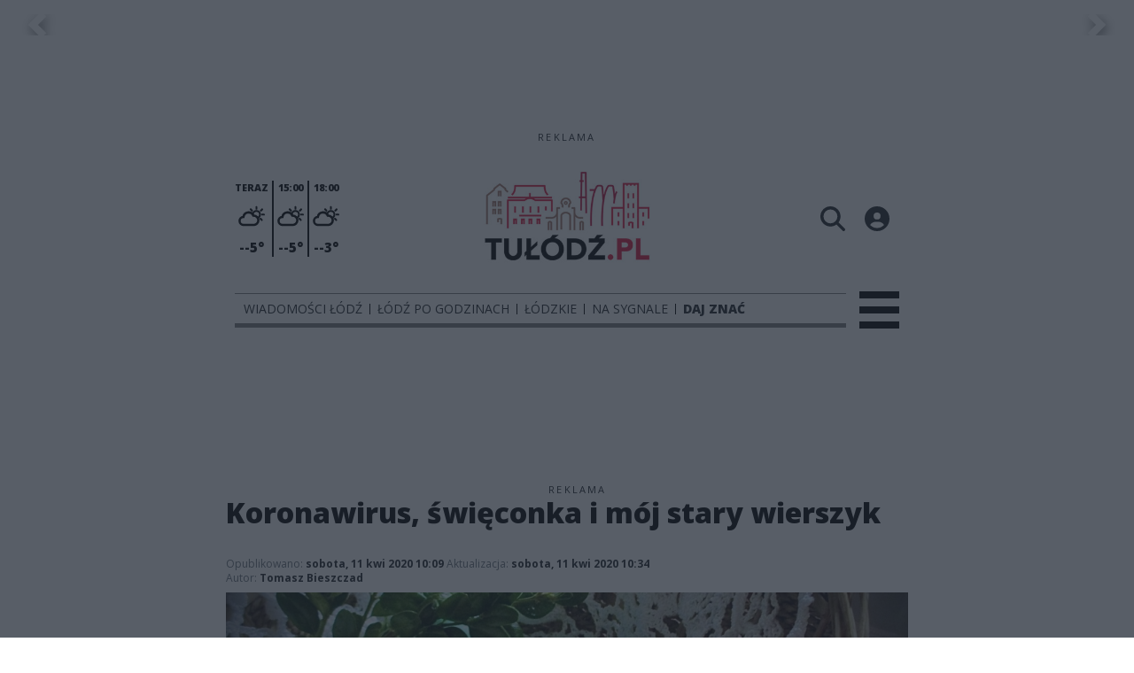

--- FILE ---
content_type: text/html;charset=utf-8
request_url: https://tulodz.pl/wiadomosci-lodz/koronawirus-swieconka-i-moj-stary-wierszyk/dtHsjgMRKPxJ9Na6th4z
body_size: 76715
content:
<!DOCTYPE html><html  lang="pl" data-capo=""><head><meta charset="utf-8">
<meta name="viewport" content="width=device-width, initial-scale=1">
<title>Koronawirus, święconka i mój stary wierszyk - Wiadomości Łódź - TuLodz.pl</title>
<link rel="stylesheet" href="/fonts/OpenSans.css?v3">
<style>:root{--vc-clr-primary:#000;--vc-clr-secondary:#090f207f;--vc-clr-white:#fff;--vc-icn-width:1.2em;--vc-nav-width:30px;--vc-nav-height:30px;--vc-nav-border-radius:0;--vc-nav-color:var(--vc-clr-primary);--vc-nav-color-hover:var(--vc-clr-secondary);--vc-nav-background:transparent;--vc-pgn-width:12px;--vc-pgn-height:4px;--vc-pgn-margin:4px;--vc-pgn-border-radius:0;--vc-pgn-background-color:var(--vc-clr-secondary);--vc-pgn-active-color:var(--vc-clr-primary)}.carousel{overscroll-behavior:none;position:relative;text-align:center;touch-action:pan-y}.carousel,.carousel *{box-sizing:border-box}.carousel__track{display:flex;padding:0!important;position:relative}.carousel__viewport{overflow:hidden}.carousel__sr-only{height:1px;margin:-1px;overflow:hidden;padding:0;position:absolute;width:1px;clip:rect(0,0,0,0);border:0}.carousel__icon{height:var(--vc-icn-width);width:var(--vc-icn-width);fill:currentColor}.carousel__next,.carousel__prev{align-items:center;background:var(--vc-nav-background);border:0;border-radius:var(--vc-nav-border-radius);box-sizing:content-box;color:var(--vc-nav-color);cursor:pointer;display:flex;font-size:var(--vc-nav-height);height:var(--vc-nav-height);justify-content:center;margin:0 10px;padding:0;position:absolute;text-align:center;top:50%;transform:translateY(-50%);width:var(--vc-nav-width)}.carousel__next--disabled,.carousel__prev--disabled{cursor:not-allowed;opacity:.5}.carousel__prev{left:0}.carousel__next{right:0}.carousel--rtl .carousel__prev{left:auto;right:0}.carousel--rtl .carousel__next{left:0;right:auto}@media (hover:hover){.carousel__next:hover,.carousel__prev:hover{color:var(--vc-nav-color-hover)}}.carousel__pagination{display:flex;justify-content:center;line-height:0;list-style:none;margin:10px 0 0;padding:0}.carousel__pagination-button{background:transparent;border:0;cursor:pointer;display:block;margin:0;padding:var(--vc-pgn-margin)}.carousel__pagination-button:after{background-color:var(--vc-pgn-background-color);border-radius:var(--vc-pgn-border-radius);content:"";display:block;height:var(--vc-pgn-height);width:var(--vc-pgn-width)}.carousel__pagination-button--active:after{background-color:var(--vc-pgn-active-color)}@media (hover:hover){.carousel__pagination-button:hover:after{background-color:var(--vc-pgn-active-color)}}.carousel__slide{align-items:center;display:flex;flex-shrink:0;justify-content:center;margin:0;position:relative;scroll-snap-stop:auto;transform:translateZ(0)}</style>
<style>@charset "UTF-8";/*!
* Bootstrap  v5.3.3 (https://getbootstrap.com/)
* Copyright 2011-2024 The Bootstrap Authors
* Licensed under MIT (https://github.com/twbs/bootstrap/blob/main/LICENSE)
*/:root{--bs-blue:#0d6efd;--bs-indigo:#6610f2;--bs-purple:#6f42c1;--bs-pink:#d63384;--bs-red:#dc3545;--bs-orange:#fd7e14;--bs-yellow:#ffc107;--bs-green:#198754;--bs-teal:#20c997;--bs-cyan:#0dcaf0;--bs-black:#000;--bs-white:#fff;--bs-gray:#6c757d;--bs-gray-dark:#343a40;--bs-gray-100:#f8f9fa;--bs-gray-200:#e9ecef;--bs-gray-300:#dee2e6;--bs-gray-400:#ced4da;--bs-gray-500:#adb5bd;--bs-gray-600:#6c757d;--bs-gray-700:#495057;--bs-gray-800:#343a40;--bs-gray-900:#212529;--bs-primary:#0d6efd;--bs-secondary:#6c757d;--bs-success:#198754;--bs-info:#0dcaf0;--bs-warning:#ffc107;--bs-danger:#dc3545;--bs-light:#f8f9fa;--bs-dark:#212529;--bs-primary-rgb:13,110,253;--bs-secondary-rgb:108,117,125;--bs-success-rgb:25,135,84;--bs-info-rgb:13,202,240;--bs-warning-rgb:255,193,7;--bs-danger-rgb:220,53,69;--bs-light-rgb:248,249,250;--bs-dark-rgb:33,37,41;--bs-primary-text-emphasis:#052c65;--bs-secondary-text-emphasis:#2b2f32;--bs-success-text-emphasis:#0a3622;--bs-info-text-emphasis:#055160;--bs-warning-text-emphasis:#664d03;--bs-danger-text-emphasis:#58151c;--bs-light-text-emphasis:#495057;--bs-dark-text-emphasis:#495057;--bs-primary-bg-subtle:#cfe2ff;--bs-secondary-bg-subtle:#e2e3e5;--bs-success-bg-subtle:#d1e7dd;--bs-info-bg-subtle:#cff4fc;--bs-warning-bg-subtle:#fff3cd;--bs-danger-bg-subtle:#f8d7da;--bs-light-bg-subtle:#fcfcfd;--bs-dark-bg-subtle:#ced4da;--bs-primary-border-subtle:#9ec5fe;--bs-secondary-border-subtle:#c4c8cb;--bs-success-border-subtle:#a3cfbb;--bs-info-border-subtle:#9eeaf9;--bs-warning-border-subtle:#ffe69c;--bs-danger-border-subtle:#f1aeb5;--bs-light-border-subtle:#e9ecef;--bs-dark-border-subtle:#adb5bd;--bs-white-rgb:255,255,255;--bs-black-rgb:0,0,0;--bs-font-sans-serif:system-ui,-apple-system,"Segoe UI",Roboto,"Helvetica Neue","Noto Sans","Liberation Sans",Arial,sans-serif,"Apple Color Emoji","Segoe UI Emoji","Segoe UI Symbol","Noto Color Emoji";--bs-font-monospace:SFMono-Regular,Menlo,Monaco,Consolas,"Liberation Mono","Courier New",monospace;--bs-gradient:linear-gradient(180deg,hsla(0,0%,100%,.15),hsla(0,0%,100%,0));--bs-body-font-family:var(--bs-font-sans-serif);--bs-body-font-size:1rem;--bs-body-font-weight:400;--bs-body-line-height:1.5;--bs-body-color:#212529;--bs-body-color-rgb:33,37,41;--bs-body-bg:#fff;--bs-body-bg-rgb:255,255,255;--bs-emphasis-color:#000;--bs-emphasis-color-rgb:0,0,0;--bs-secondary-color:rgba(33,37,41,.75);--bs-secondary-color-rgb:33,37,41;--bs-secondary-bg:#e9ecef;--bs-secondary-bg-rgb:233,236,239;--bs-tertiary-color:rgba(33,37,41,.5);--bs-tertiary-color-rgb:33,37,41;--bs-tertiary-bg:#f8f9fa;--bs-tertiary-bg-rgb:248,249,250;--bs-heading-color:inherit;--bs-link-color:#0d6efd;--bs-link-color-rgb:13,110,253;--bs-link-decoration:underline;--bs-link-hover-color:#0a58ca;--bs-link-hover-color-rgb:10,88,202;--bs-code-color:#d63384;--bs-highlight-color:#212529;--bs-highlight-bg:#fff3cd;--bs-border-width:1px;--bs-border-style:solid;--bs-border-color:#dee2e6;--bs-border-color-translucent:rgba(0,0,0,.175);--bs-border-radius:.375rem;--bs-border-radius-sm:.25rem;--bs-border-radius-lg:.5rem;--bs-border-radius-xl:1rem;--bs-border-radius-xxl:2rem;--bs-border-radius-2xl:var(--bs-border-radius-xxl);--bs-border-radius-pill:50rem;--bs-box-shadow:0 .5rem 1rem rgba(0,0,0,.15);--bs-box-shadow-sm:0 .125rem .25rem rgba(0,0,0,.075);--bs-box-shadow-lg:0 1rem 3rem rgba(0,0,0,.175);--bs-box-shadow-inset:inset 0 1px 2px rgba(0,0,0,.075);--bs-focus-ring-width:.25rem;--bs-focus-ring-opacity:.25;--bs-focus-ring-color:rgba(13,110,253,.25);--bs-form-valid-color:#198754;--bs-form-valid-border-color:#198754;--bs-form-invalid-color:#dc3545;--bs-form-invalid-border-color:#dc3545}*,:after,:before{box-sizing:border-box}@media (prefers-reduced-motion:no-preference){:root{scroll-behavior:smooth}}body{background-color:var(--bs-body-bg);color:var(--bs-body-color);font-family:var(--bs-body-font-family);font-size:var(--bs-body-font-size);font-weight:var(--bs-body-font-weight);line-height:var(--bs-body-line-height);margin:0;text-align:var(--bs-body-text-align);-webkit-text-size-adjust:100%;-webkit-tap-highlight-color:transparent}hr{border:0;border-top:var(--bs-border-width) solid;color:inherit;margin:1rem 0;opacity:.25}.h1,.h2,.h3,.h4,.h5,.h6,h1,h2,h3,h4,h5,h6{color:var(--bs-heading-color);font-weight:500;line-height:1.2;margin-bottom:.5rem;margin-top:0}.h1,h1{font-size:calc(1.375rem + 1.5vw)}@media (min-width:1200px){.h1,h1{font-size:2.5rem}}.h2,h2{font-size:calc(1.325rem + .9vw)}@media (min-width:1200px){.h2,h2{font-size:2rem}}.h3,h3{font-size:calc(1.3rem + .6vw)}@media (min-width:1200px){.h3,h3{font-size:1.75rem}}.h4,h4{font-size:calc(1.275rem + .3vw)}@media (min-width:1200px){.h4,h4{font-size:1.5rem}}.h5,h5{font-size:1.25rem}.h6,h6{font-size:1rem}p{margin-top:0}address,p{margin-bottom:1rem}address{font-style:normal;line-height:inherit}ul{padding-left:2rem}dl,ul{margin-bottom:1rem;margin-top:0}ul ul{margin-bottom:0}dd{margin-bottom:.5rem;margin-left:0}blockquote{margin:0 0 1rem}b,strong{font-weight:bolder}.small,small{font-size:.875em}a{color:rgba(var(--bs-link-color-rgb),var(--bs-link-opacity,1));text-decoration:underline}a:hover{--bs-link-color-rgb:var(--bs-link-hover-color-rgb)}a:not([href]):not([class]),a:not([href]):not([class]):hover{color:inherit;text-decoration:none}code{color:var(--bs-code-color);font-family:var(--bs-font-monospace);font-size:1em;font-size:.875em;word-wrap:break-word}a>code{color:inherit}img,svg{vertical-align:middle}table{border-collapse:collapse;caption-side:bottom}label{display:inline-block}button{border-radius:0}button:focus:not(:focus-visible){outline:0}button,input,select,textarea{font-family:inherit;font-size:inherit;line-height:inherit;margin:0}button,select{text-transform:none}[role=button]{cursor:pointer}select{word-wrap:normal}select:disabled{opacity:1}[list]:not([type=date]):not([type=datetime-local]):not([type=month]):not([type=week]):not([type=time])::-webkit-calendar-picker-indicator{display:none!important}[type=button],[type=reset],[type=submit],button{-webkit-appearance:button}[type=button]:not(:disabled),[type=reset]:not(:disabled),[type=submit]:not(:disabled),button:not(:disabled){cursor:pointer}::-moz-focus-inner{border-style:none;padding:0}textarea{resize:vertical}::-webkit-datetime-edit-day-field,::-webkit-datetime-edit-fields-wrapper,::-webkit-datetime-edit-hour-field,::-webkit-datetime-edit-minute,::-webkit-datetime-edit-month-field,::-webkit-datetime-edit-text,::-webkit-datetime-edit-year-field{padding:0}::-webkit-inner-spin-button{height:auto}[type=search]{-webkit-appearance:textfield;outline-offset:-2px}::-webkit-search-decoration{-webkit-appearance:none}::-webkit-color-swatch-wrapper{padding:0}::file-selector-button{-webkit-appearance:button;font:inherit}output{display:inline-block}iframe{border:0}summary{cursor:pointer;display:list-item}progress{vertical-align:baseline}[hidden]{display:none!important}.list-unstyled{list-style:none;padding-left:0}.blockquote{font-size:1.25rem;margin-bottom:1rem}.blockquote>:last-child{margin-bottom:0}.blockquote-footer{color:#6c757d;font-size:.875em;margin-bottom:1rem;margin-top:-1rem}.blockquote-footer:before{content:"— "}.container{--bs-gutter-x:1.5rem;--bs-gutter-y:0;margin-left:auto;margin-right:auto;padding-left:calc(var(--bs-gutter-x)*.5);padding-right:calc(var(--bs-gutter-x)*.5);width:100%}@media (min-width:576px){.container{max-width:540px}}@media (min-width:768px){.container{max-width:720px}}@media (min-width:992px){.container{max-width:960px}}@media (min-width:1200px){.container{max-width:1140px}}@media (min-width:1400px){.container{max-width:1320px}}:root{--bs-breakpoint-xs:0;--bs-breakpoint-sm:576px;--bs-breakpoint-md:768px;--bs-breakpoint-lg:992px;--bs-breakpoint-xl:1200px;--bs-breakpoint-xxl:1400px}.row{--bs-gutter-x:1.5rem;--bs-gutter-y:0;display:flex;flex-wrap:wrap;margin-left:calc(var(--bs-gutter-x)*-.5);margin-right:calc(var(--bs-gutter-x)*-.5);margin-top:calc(var(--bs-gutter-y)*-1)}.row>*{flex-shrink:0;margin-top:var(--bs-gutter-y);max-width:100%;padding-left:calc(var(--bs-gutter-x)*.5);padding-right:calc(var(--bs-gutter-x)*.5);width:100%}.col{flex:1 0 0%}.col-4{flex:0 0 auto;width:33.33333333%}.col-12{flex:0 0 auto;width:100%}@media (min-width:576px){.col-sm-2{flex:0 0 auto;width:16.66666667%}}.table{--bs-table-color-type:initial;--bs-table-bg-type:initial;--bs-table-color-state:initial;--bs-table-bg-state:initial;--bs-table-color:var(--bs-emphasis-color);--bs-table-bg:var(--bs-body-bg);--bs-table-border-color:var(--bs-border-color);--bs-table-accent-bg:transparent;--bs-table-striped-color:var(--bs-emphasis-color);--bs-table-striped-bg:rgba(var(--bs-emphasis-color-rgb),.05);--bs-table-active-color:var(--bs-emphasis-color);--bs-table-active-bg:rgba(var(--bs-emphasis-color-rgb),.1);--bs-table-hover-color:var(--bs-emphasis-color);--bs-table-hover-bg:rgba(var(--bs-emphasis-color-rgb),.075);border-color:var(--bs-table-border-color);margin-bottom:1rem;vertical-align:top;width:100%}.table>:not(caption)>*>*{background-color:var(--bs-table-bg);border-bottom-width:var(--bs-border-width);box-shadow:inset 0 0 0 9999px var(--bs-table-bg-state,var(--bs-table-bg-type,var(--bs-table-accent-bg)));color:var(--bs-table-color-state,var(--bs-table-color-type,var(--bs-table-color)));padding:.5rem}.form-control{-webkit-appearance:none;-moz-appearance:none;appearance:none;background-clip:padding-box;background-color:var(--bs-body-bg);border:var(--bs-border-width) solid var(--bs-border-color);border-radius:var(--bs-border-radius);color:var(--bs-body-color);display:block;font-size:1rem;font-weight:400;line-height:1.5;padding:.375rem .75rem;transition:border-color .15s ease-in-out,box-shadow .15s ease-in-out;width:100%}@media (prefers-reduced-motion:reduce){.form-control{transition:none}}.form-control[type=file]{overflow:hidden}.form-control[type=file]:not(:disabled):not([readonly]){cursor:pointer}.form-control:focus{background-color:var(--bs-body-bg);border-color:#86b7fe;box-shadow:0 0 0 .25rem #0d6efd40;color:var(--bs-body-color);outline:0}.form-control::-webkit-date-and-time-value{height:1.5em;margin:0;min-width:85px}.form-control::-webkit-datetime-edit{display:block;padding:0}.form-control::-moz-placeholder{color:var(--bs-secondary-color);opacity:1}.form-control::placeholder{color:var(--bs-secondary-color);opacity:1}.form-control:disabled{background-color:var(--bs-secondary-bg);opacity:1}.form-control::file-selector-button{background-color:var(--bs-tertiary-bg);border:0 solid;border-color:inherit;border-inline-end-width:var(--bs-border-width);border-radius:0;color:var(--bs-body-color);margin:-.375rem -.75rem;margin-inline-end:.75rem;padding:.375rem .75rem;pointer-events:none;transition:color .15s ease-in-out,background-color .15s ease-in-out,border-color .15s ease-in-out,box-shadow .15s ease-in-out}@media (prefers-reduced-motion:reduce){.form-control::file-selector-button{transition:none}}.form-control:hover:not(:disabled):not([readonly])::file-selector-button{background-color:var(--bs-secondary-bg)}textarea.form-control{min-height:calc(1.5em + .75rem + var(--bs-border-width)*2)}.form-check{display:block;margin-bottom:.125rem;min-height:1.5rem;padding-left:1.5em}.form-check .form-check-input{float:left;margin-left:-1.5em}.form-check-input{--bs-form-check-bg:var(--bs-body-bg);-webkit-appearance:none;-moz-appearance:none;appearance:none;background-color:var(--bs-form-check-bg);background-image:var(--bs-form-check-bg-image);background-position:50%;background-repeat:no-repeat;background-size:contain;border:var(--bs-border-width) solid var(--bs-border-color);flex-shrink:0;height:1em;margin-top:.25em;-webkit-print-color-adjust:exact;print-color-adjust:exact;vertical-align:top;width:1em}.form-check-input[type=checkbox]{border-radius:.25em}.form-check-input[type=radio]{border-radius:50%}.form-check-input:active{filter:brightness(90%)}.form-check-input:focus{border-color:#86b7fe;box-shadow:0 0 0 .25rem #0d6efd40;outline:0}.form-check-input:checked{background-color:#0d6efd;border-color:#0d6efd}.form-check-input:checked[type=checkbox]{--bs-form-check-bg-image:url("data:image/svg+xml;charset=utf-8,%3Csvg xmlns='http://www.w3.org/2000/svg' viewBox='0 0 20 20'%3E%3Cpath fill='none' stroke='%23fff' stroke-linecap='round' stroke-linejoin='round' stroke-width='3' d='m6 10 3 3 6-6'/%3E%3C/svg%3E")}.form-check-input:checked[type=radio]{--bs-form-check-bg-image:url("data:image/svg+xml;charset=utf-8,%3Csvg xmlns='http://www.w3.org/2000/svg' viewBox='-4 -4 8 8'%3E%3Ccircle r='2' fill='%23fff'/%3E%3C/svg%3E")}.form-check-input[type=checkbox]:indeterminate{background-color:#0d6efd;border-color:#0d6efd;--bs-form-check-bg-image:url("data:image/svg+xml;charset=utf-8,%3Csvg xmlns='http://www.w3.org/2000/svg' viewBox='0 0 20 20'%3E%3Cpath fill='none' stroke='%23fff' stroke-linecap='round' stroke-linejoin='round' stroke-width='3' d='M6 10h8'/%3E%3C/svg%3E")}.form-check-input:disabled{filter:none;opacity:.5;pointer-events:none}.form-check-input:disabled~.form-check-label,.form-check-input[disabled]~.form-check-label{cursor:default;opacity:.5}.btn-check{position:absolute;clip:rect(0,0,0,0);pointer-events:none}.btn-check:disabled+.btn,.btn-check[disabled]+.btn{filter:none;opacity:.65;pointer-events:none}.input-group{align-items:stretch;display:flex;flex-wrap:wrap;position:relative;width:100%}.input-group>.form-control{flex:1 1 auto;min-width:0;position:relative;width:1%}.input-group>.form-control:focus{z-index:5}.input-group .btn{position:relative;z-index:2}.input-group .btn:focus{z-index:5}.input-group:not(.has-validation)>:not(:last-child):not(.dropdown-toggle):not(.dropdown-menu):not(.form-floating){border-bottom-right-radius:0;border-top-right-radius:0}.input-group>:not(:first-child):not(.dropdown-menu):not(.valid-tooltip):not(.valid-feedback):not(.invalid-tooltip):not(.invalid-feedback){border-bottom-left-radius:0;border-top-left-radius:0;margin-left:calc(var(--bs-border-width)*-1)}.invalid-feedback{color:var(--bs-form-invalid-color);display:none;font-size:.875em;margin-top:.25rem;width:100%}.btn{--bs-btn-padding-x:.75rem;--bs-btn-padding-y:.375rem;--bs-btn-font-family: ;--bs-btn-font-size:1rem;--bs-btn-font-weight:400;--bs-btn-line-height:1.5;--bs-btn-color:var(--bs-body-color);--bs-btn-bg:transparent;--bs-btn-border-width:var(--bs-border-width);--bs-btn-border-color:transparent;--bs-btn-border-radius:var(--bs-border-radius);--bs-btn-hover-border-color:transparent;--bs-btn-box-shadow:inset 0 1px 0 hsla(0,0%,100%,.15),0 1px 1px rgba(0,0,0,.075);--bs-btn-disabled-opacity:.65;--bs-btn-focus-box-shadow:0 0 0 .25rem rgba(var(--bs-btn-focus-shadow-rgb),.5);background-color:var(--bs-btn-bg);border:var(--bs-btn-border-width) solid var(--bs-btn-border-color);border-radius:var(--bs-btn-border-radius);color:var(--bs-btn-color);cursor:pointer;display:inline-block;font-family:var(--bs-btn-font-family);font-size:var(--bs-btn-font-size);font-weight:var(--bs-btn-font-weight);line-height:var(--bs-btn-line-height);padding:var(--bs-btn-padding-y) var(--bs-btn-padding-x);text-align:center;text-decoration:none;transition:color .15s ease-in-out,background-color .15s ease-in-out,border-color .15s ease-in-out,box-shadow .15s ease-in-out;-webkit-user-select:none;-moz-user-select:none;user-select:none;vertical-align:middle}@media (prefers-reduced-motion:reduce){.btn{transition:none}}.btn:hover{background-color:var(--bs-btn-hover-bg);border-color:var(--bs-btn-hover-border-color);color:var(--bs-btn-hover-color)}.btn-check+.btn:hover{background-color:var(--bs-btn-bg);border-color:var(--bs-btn-border-color);color:var(--bs-btn-color)}.btn:focus-visible{background-color:var(--bs-btn-hover-bg);border-color:var(--bs-btn-hover-border-color);box-shadow:var(--bs-btn-focus-box-shadow);color:var(--bs-btn-hover-color);outline:0}.btn-check:focus-visible+.btn{border-color:var(--bs-btn-hover-border-color);box-shadow:var(--bs-btn-focus-box-shadow);outline:0}.btn-check:checked+.btn,.btn.active,.btn:first-child:active,:not(.btn-check)+.btn:active{background-color:var(--bs-btn-active-bg);border-color:var(--bs-btn-active-border-color);color:var(--bs-btn-active-color)}.btn-check:checked+.btn:focus-visible,.btn.active:focus-visible,.btn:first-child:active:focus-visible,:not(.btn-check)+.btn:active:focus-visible{box-shadow:var(--bs-btn-focus-box-shadow)}.btn-check:checked:focus-visible+.btn{box-shadow:var(--bs-btn-focus-box-shadow)}.btn.disabled,.btn:disabled{background-color:var(--bs-btn-disabled-bg);border-color:var(--bs-btn-disabled-border-color);color:var(--bs-btn-disabled-color);opacity:var(--bs-btn-disabled-opacity);pointer-events:none}.btn-primary{--bs-btn-color:#fff;--bs-btn-bg:#0d6efd;--bs-btn-border-color:#0d6efd;--bs-btn-hover-color:#fff;--bs-btn-hover-bg:#0b5ed7;--bs-btn-hover-border-color:#0a58ca;--bs-btn-focus-shadow-rgb:49,132,253;--bs-btn-active-color:#fff;--bs-btn-active-bg:#0a58ca;--bs-btn-active-border-color:#0a53be;--bs-btn-active-shadow:inset 0 3px 5px rgba(0,0,0,.125);--bs-btn-disabled-color:#fff;--bs-btn-disabled-bg:#0d6efd;--bs-btn-disabled-border-color:#0d6efd}.btn-secondary{--bs-btn-color:#fff;--bs-btn-bg:#6c757d;--bs-btn-border-color:#6c757d;--bs-btn-hover-color:#fff;--bs-btn-hover-bg:#5c636a;--bs-btn-hover-border-color:#565e64;--bs-btn-focus-shadow-rgb:130,138,145;--bs-btn-active-color:#fff;--bs-btn-active-bg:#565e64;--bs-btn-active-border-color:#51585e;--bs-btn-active-shadow:inset 0 3px 5px rgba(0,0,0,.125);--bs-btn-disabled-color:#fff;--bs-btn-disabled-bg:#6c757d;--bs-btn-disabled-border-color:#6c757d}.btn-success{--bs-btn-color:#fff;--bs-btn-bg:#198754;--bs-btn-border-color:#198754;--bs-btn-hover-color:#fff;--bs-btn-hover-bg:#157347;--bs-btn-hover-border-color:#146c43;--bs-btn-focus-shadow-rgb:60,153,110;--bs-btn-active-color:#fff;--bs-btn-active-bg:#146c43;--bs-btn-active-border-color:#13653f;--bs-btn-active-shadow:inset 0 3px 5px rgba(0,0,0,.125);--bs-btn-disabled-color:#fff;--bs-btn-disabled-bg:#198754;--bs-btn-disabled-border-color:#198754}.btn-info{--bs-btn-color:#000;--bs-btn-bg:#0dcaf0;--bs-btn-border-color:#0dcaf0;--bs-btn-hover-color:#000;--bs-btn-hover-bg:#31d2f2;--bs-btn-hover-border-color:#25cff2;--bs-btn-focus-shadow-rgb:11,172,204;--bs-btn-active-color:#000;--bs-btn-active-bg:#3dd5f3;--bs-btn-active-border-color:#25cff2;--bs-btn-active-shadow:inset 0 3px 5px rgba(0,0,0,.125);--bs-btn-disabled-color:#000;--bs-btn-disabled-bg:#0dcaf0;--bs-btn-disabled-border-color:#0dcaf0}.btn-warning{--bs-btn-color:#000;--bs-btn-bg:#ffc107;--bs-btn-border-color:#ffc107;--bs-btn-hover-color:#000;--bs-btn-hover-bg:#ffca2c;--bs-btn-hover-border-color:#ffc720;--bs-btn-focus-shadow-rgb:217,164,6;--bs-btn-active-color:#000;--bs-btn-active-bg:#ffcd39;--bs-btn-active-border-color:#ffc720;--bs-btn-active-shadow:inset 0 3px 5px rgba(0,0,0,.125);--bs-btn-disabled-color:#000;--bs-btn-disabled-bg:#ffc107;--bs-btn-disabled-border-color:#ffc107}.btn-danger{--bs-btn-color:#fff;--bs-btn-bg:#dc3545;--bs-btn-border-color:#dc3545;--bs-btn-hover-color:#fff;--bs-btn-hover-bg:#bb2d3b;--bs-btn-hover-border-color:#b02a37;--bs-btn-focus-shadow-rgb:225,83,97;--bs-btn-active-color:#fff;--bs-btn-active-bg:#b02a37;--bs-btn-active-border-color:#a52834;--bs-btn-active-shadow:inset 0 3px 5px rgba(0,0,0,.125);--bs-btn-disabled-color:#fff;--bs-btn-disabled-bg:#dc3545;--bs-btn-disabled-border-color:#dc3545}.btn-light{--bs-btn-color:#000;--bs-btn-bg:#f8f9fa;--bs-btn-border-color:#f8f9fa;--bs-btn-hover-color:#000;--bs-btn-hover-bg:#d3d4d5;--bs-btn-hover-border-color:#c6c7c8;--bs-btn-focus-shadow-rgb:211,212,213;--bs-btn-active-color:#000;--bs-btn-active-bg:#c6c7c8;--bs-btn-active-border-color:#babbbc;--bs-btn-active-shadow:inset 0 3px 5px rgba(0,0,0,.125);--bs-btn-disabled-color:#000;--bs-btn-disabled-bg:#f8f9fa;--bs-btn-disabled-border-color:#f8f9fa}.btn-dark{--bs-btn-color:#fff;--bs-btn-bg:#212529;--bs-btn-border-color:#212529;--bs-btn-hover-color:#fff;--bs-btn-hover-bg:#424649;--bs-btn-hover-border-color:#373b3e;--bs-btn-focus-shadow-rgb:66,70,73;--bs-btn-active-color:#fff;--bs-btn-active-bg:#4d5154;--bs-btn-active-border-color:#373b3e;--bs-btn-active-shadow:inset 0 3px 5px rgba(0,0,0,.125);--bs-btn-disabled-color:#fff;--bs-btn-disabled-bg:#212529;--bs-btn-disabled-border-color:#212529}.btn-outline-primary{--bs-btn-color:#0d6efd;--bs-btn-border-color:#0d6efd;--bs-btn-hover-color:#fff;--bs-btn-hover-bg:#0d6efd;--bs-btn-hover-border-color:#0d6efd;--bs-btn-focus-shadow-rgb:13,110,253;--bs-btn-active-color:#fff;--bs-btn-active-bg:#0d6efd;--bs-btn-active-border-color:#0d6efd;--bs-btn-active-shadow:inset 0 3px 5px rgba(0,0,0,.125);--bs-btn-disabled-color:#0d6efd;--bs-btn-disabled-bg:transparent;--bs-btn-disabled-border-color:#0d6efd;--bs-gradient:none}.btn-outline-secondary{--bs-btn-color:#6c757d;--bs-btn-border-color:#6c757d;--bs-btn-hover-color:#fff;--bs-btn-hover-bg:#6c757d;--bs-btn-hover-border-color:#6c757d;--bs-btn-focus-shadow-rgb:108,117,125;--bs-btn-active-color:#fff;--bs-btn-active-bg:#6c757d;--bs-btn-active-border-color:#6c757d;--bs-btn-active-shadow:inset 0 3px 5px rgba(0,0,0,.125);--bs-btn-disabled-color:#6c757d;--bs-btn-disabled-bg:transparent;--bs-btn-disabled-border-color:#6c757d;--bs-gradient:none}.btn-outline-success{--bs-btn-color:#198754;--bs-btn-border-color:#198754;--bs-btn-hover-color:#fff;--bs-btn-hover-bg:#198754;--bs-btn-hover-border-color:#198754;--bs-btn-focus-shadow-rgb:25,135,84;--bs-btn-active-color:#fff;--bs-btn-active-bg:#198754;--bs-btn-active-border-color:#198754;--bs-btn-active-shadow:inset 0 3px 5px rgba(0,0,0,.125);--bs-btn-disabled-color:#198754;--bs-btn-disabled-bg:transparent;--bs-btn-disabled-border-color:#198754;--bs-gradient:none}.btn-outline-info{--bs-btn-color:#0dcaf0;--bs-btn-border-color:#0dcaf0;--bs-btn-hover-color:#000;--bs-btn-hover-bg:#0dcaf0;--bs-btn-hover-border-color:#0dcaf0;--bs-btn-focus-shadow-rgb:13,202,240;--bs-btn-active-color:#000;--bs-btn-active-bg:#0dcaf0;--bs-btn-active-border-color:#0dcaf0;--bs-btn-active-shadow:inset 0 3px 5px rgba(0,0,0,.125);--bs-btn-disabled-color:#0dcaf0;--bs-btn-disabled-bg:transparent;--bs-btn-disabled-border-color:#0dcaf0;--bs-gradient:none}.btn-outline-warning{--bs-btn-color:#ffc107;--bs-btn-border-color:#ffc107;--bs-btn-hover-color:#000;--bs-btn-hover-bg:#ffc107;--bs-btn-hover-border-color:#ffc107;--bs-btn-focus-shadow-rgb:255,193,7;--bs-btn-active-color:#000;--bs-btn-active-bg:#ffc107;--bs-btn-active-border-color:#ffc107;--bs-btn-active-shadow:inset 0 3px 5px rgba(0,0,0,.125);--bs-btn-disabled-color:#ffc107;--bs-btn-disabled-bg:transparent;--bs-btn-disabled-border-color:#ffc107;--bs-gradient:none}.btn-outline-danger{--bs-btn-color:#dc3545;--bs-btn-border-color:#dc3545;--bs-btn-hover-color:#fff;--bs-btn-hover-bg:#dc3545;--bs-btn-hover-border-color:#dc3545;--bs-btn-focus-shadow-rgb:220,53,69;--bs-btn-active-color:#fff;--bs-btn-active-bg:#dc3545;--bs-btn-active-border-color:#dc3545;--bs-btn-active-shadow:inset 0 3px 5px rgba(0,0,0,.125);--bs-btn-disabled-color:#dc3545;--bs-btn-disabled-bg:transparent;--bs-btn-disabled-border-color:#dc3545;--bs-gradient:none}.btn-outline-light{--bs-btn-color:#f8f9fa;--bs-btn-border-color:#f8f9fa;--bs-btn-hover-color:#000;--bs-btn-hover-bg:#f8f9fa;--bs-btn-hover-border-color:#f8f9fa;--bs-btn-focus-shadow-rgb:248,249,250;--bs-btn-active-color:#000;--bs-btn-active-bg:#f8f9fa;--bs-btn-active-border-color:#f8f9fa;--bs-btn-active-shadow:inset 0 3px 5px rgba(0,0,0,.125);--bs-btn-disabled-color:#f8f9fa;--bs-btn-disabled-bg:transparent;--bs-btn-disabled-border-color:#f8f9fa;--bs-gradient:none}.btn-outline-dark{--bs-btn-color:#212529;--bs-btn-border-color:#212529;--bs-btn-hover-color:#fff;--bs-btn-hover-bg:#212529;--bs-btn-hover-border-color:#212529;--bs-btn-focus-shadow-rgb:33,37,41;--bs-btn-active-color:#fff;--bs-btn-active-bg:#212529;--bs-btn-active-border-color:#212529;--bs-btn-active-shadow:inset 0 3px 5px rgba(0,0,0,.125);--bs-btn-disabled-color:#212529;--bs-btn-disabled-bg:transparent;--bs-btn-disabled-border-color:#212529;--bs-gradient:none}.btn-link{--bs-btn-font-weight:400;--bs-btn-color:var(--bs-link-color);--bs-btn-bg:transparent;--bs-btn-border-color:transparent;--bs-btn-hover-color:var(--bs-link-hover-color);--bs-btn-hover-border-color:transparent;--bs-btn-active-color:var(--bs-link-hover-color);--bs-btn-active-border-color:transparent;--bs-btn-disabled-color:#6c757d;--bs-btn-disabled-border-color:transparent;--bs-btn-box-shadow:0 0 0 #000;--bs-btn-focus-shadow-rgb:49,132,253;text-decoration:underline}.btn-link:focus-visible{color:var(--bs-btn-color)}.btn-link:hover{color:var(--bs-btn-hover-color)}.btn-group-lg>.btn,.btn-lg{--bs-btn-padding-y:.5rem;--bs-btn-padding-x:1rem;--bs-btn-font-size:1.25rem;--bs-btn-border-radius:var(--bs-border-radius-lg)}.btn-group-sm>.btn,.btn-sm{--bs-btn-padding-y:.25rem;--bs-btn-padding-x:.5rem;--bs-btn-font-size:.875rem;--bs-btn-border-radius:var(--bs-border-radius-sm)}.btn-group,.btn-group-vertical{display:inline-flex;position:relative;vertical-align:middle}.btn-group-vertical>.btn,.btn-group>.btn{flex:1 1 auto;position:relative}.btn-group-vertical>.btn-check:checked+.btn,.btn-group-vertical>.btn-check:focus+.btn,.btn-group-vertical>.btn.active,.btn-group-vertical>.btn:active,.btn-group-vertical>.btn:focus,.btn-group-vertical>.btn:hover,.btn-group>.btn-check:checked+.btn,.btn-group>.btn-check:focus+.btn,.btn-group>.btn.active,.btn-group>.btn:active,.btn-group>.btn:focus,.btn-group>.btn:hover{z-index:1}.btn-toolbar{display:flex;flex-wrap:wrap;justify-content:flex-start}.btn-toolbar .input-group{width:auto}.btn-group{border-radius:var(--bs-border-radius)}.btn-group>.btn-group:not(:first-child),.btn-group>:not(.btn-check:first-child)+.btn{margin-left:calc(var(--bs-border-width)*-1)}.btn-group>.btn-group:not(:last-child)>.btn,.btn-group>.btn:not(:last-child):not(.dropdown-toggle){border-bottom-right-radius:0;border-top-right-radius:0}.btn-group>.btn-group:not(:first-child)>.btn,.btn-group>.btn:nth-child(n+3),.btn-group>:not(.btn-check)+.btn{border-bottom-left-radius:0;border-top-left-radius:0}.btn-group-vertical{align-items:flex-start;flex-direction:column;justify-content:center}.btn-group-vertical>.btn,.btn-group-vertical>.btn-group{width:100%}.btn-group-vertical>.btn-group:not(:first-child),.btn-group-vertical>.btn:not(:first-child){margin-top:calc(var(--bs-border-width)*-1)}.btn-group-vertical>.btn-group:not(:last-child)>.btn,.btn-group-vertical>.btn:not(:last-child):not(.dropdown-toggle){border-bottom-left-radius:0;border-bottom-right-radius:0}.btn-group-vertical>.btn-group:not(:first-child)>.btn,.btn-group-vertical>.btn~.btn{border-top-left-radius:0;border-top-right-radius:0}.nav{--bs-nav-link-padding-x:1rem;--bs-nav-link-padding-y:.5rem;--bs-nav-link-font-weight: ;--bs-nav-link-color:var(--bs-link-color);--bs-nav-link-hover-color:var(--bs-link-hover-color);--bs-nav-link-disabled-color:var(--bs-secondary-color);display:flex;flex-wrap:wrap;list-style:none;margin-bottom:0;padding-left:0}.nav-link{background:0 0;border:0;color:var(--bs-nav-link-color);display:block;font-size:var(--bs-nav-link-font-size);font-weight:var(--bs-nav-link-font-weight);padding:var(--bs-nav-link-padding-y) var(--bs-nav-link-padding-x);text-decoration:none;transition:color .15s ease-in-out,background-color .15s ease-in-out,border-color .15s ease-in-out}@media (prefers-reduced-motion:reduce){.nav-link{transition:none}}.nav-link:focus,.nav-link:hover{color:var(--bs-nav-link-hover-color)}.nav-link:focus-visible{box-shadow:0 0 0 .25rem #0d6efd40;outline:0}.nav-link.disabled,.nav-link:disabled{color:var(--bs-nav-link-disabled-color);cursor:default;pointer-events:none}.nav-tabs{--bs-nav-tabs-border-width:var(--bs-border-width);--bs-nav-tabs-border-color:var(--bs-border-color);--bs-nav-tabs-border-radius:var(--bs-border-radius);--bs-nav-tabs-link-hover-border-color:var(--bs-secondary-bg) var(--bs-secondary-bg) var(--bs-border-color);--bs-nav-tabs-link-active-color:var(--bs-emphasis-color);--bs-nav-tabs-link-active-bg:var(--bs-body-bg);--bs-nav-tabs-link-active-border-color:var(--bs-border-color) var(--bs-border-color) var(--bs-body-bg);border-bottom:var(--bs-nav-tabs-border-width) solid var(--bs-nav-tabs-border-color)}.nav-tabs .nav-link{border:var(--bs-nav-tabs-border-width) solid transparent;border-top-left-radius:var(--bs-nav-tabs-border-radius);border-top-right-radius:var(--bs-nav-tabs-border-radius);margin-bottom:calc(var(--bs-nav-tabs-border-width)*-1)}.nav-tabs .nav-link:focus,.nav-tabs .nav-link:hover{border-color:var(--bs-nav-tabs-link-hover-border-color);isolation:isolate}.nav-tabs .nav-link.active{background-color:var(--bs-nav-tabs-link-active-bg);border-color:var(--bs-nav-tabs-link-active-border-color);color:var(--bs-nav-tabs-link-active-color)}.nav-pills{--bs-nav-pills-border-radius:var(--bs-border-radius);--bs-nav-pills-link-active-color:#fff;--bs-nav-pills-link-active-bg:#0d6efd}.nav-pills .nav-link{border-radius:var(--bs-nav-pills-border-radius)}.nav-pills .nav-link.active{background-color:var(--bs-nav-pills-link-active-bg);color:var(--bs-nav-pills-link-active-color)}.nav-underline{--bs-nav-underline-gap:1rem;--bs-nav-underline-border-width:.125rem;--bs-nav-underline-link-active-color:var(--bs-emphasis-color);gap:var(--bs-nav-underline-gap)}.nav-underline .nav-link{border-bottom:var(--bs-nav-underline-border-width) solid transparent;padding-left:0;padding-right:0}.nav-underline .nav-link.active,.nav-underline .nav-link:focus,.nav-underline .nav-link:hover{border-bottom-color:currentcolor}.nav-underline .nav-link.active{color:var(--bs-nav-underline-link-active-color);font-weight:700}.nav-fill .nav-item,.nav-fill>.nav-link{flex:1 1 auto;text-align:center}.nav-justified .nav-item,.nav-justified>.nav-link{flex-basis:0;flex-grow:1;text-align:center}.nav-fill .nav-item .nav-link,.nav-justified .nav-item .nav-link{width:100%}.navbar{--bs-navbar-padding-x:0;--bs-navbar-padding-y:.5rem;--bs-navbar-color:rgba(var(--bs-emphasis-color-rgb),.65);--bs-navbar-hover-color:rgba(var(--bs-emphasis-color-rgb),.8);--bs-navbar-disabled-color:rgba(var(--bs-emphasis-color-rgb),.3);--bs-navbar-active-color:rgba(var(--bs-emphasis-color-rgb),1);--bs-navbar-brand-padding-y:.3125rem;--bs-navbar-brand-margin-end:1rem;--bs-navbar-brand-font-size:1.25rem;--bs-navbar-brand-color:rgba(var(--bs-emphasis-color-rgb),1);--bs-navbar-brand-hover-color:rgba(var(--bs-emphasis-color-rgb),1);--bs-navbar-nav-link-padding-x:.5rem;--bs-navbar-toggler-padding-y:.25rem;--bs-navbar-toggler-padding-x:.75rem;--bs-navbar-toggler-font-size:1.25rem;--bs-navbar-toggler-icon-bg:url("data:image/svg+xml;charset=utf-8,%3Csvg xmlns='http://www.w3.org/2000/svg' viewBox='0 0 30 30'%3E%3Cpath stroke='rgba(33, 37, 41, 0.75)' stroke-linecap='round' stroke-miterlimit='10' stroke-width='2' d='M4 7h22M4 15h22M4 23h22'/%3E%3C/svg%3E");--bs-navbar-toggler-border-color:rgba(var(--bs-emphasis-color-rgb),.15);--bs-navbar-toggler-border-radius:var(--bs-border-radius);--bs-navbar-toggler-focus-width:.25rem;--bs-navbar-toggler-transition:box-shadow .15s ease-in-out;flex-wrap:wrap;padding:var(--bs-navbar-padding-y) var(--bs-navbar-padding-x);position:relative}.navbar,.navbar>.container{align-items:center;display:flex;justify-content:space-between}.navbar>.container{flex-wrap:inherit}.navbar-brand{color:var(--bs-navbar-brand-color);font-size:var(--bs-navbar-brand-font-size);margin-right:var(--bs-navbar-brand-margin-end);padding-bottom:var(--bs-navbar-brand-padding-y);padding-top:var(--bs-navbar-brand-padding-y);text-decoration:none;white-space:nowrap}.navbar-brand:focus,.navbar-brand:hover{color:var(--bs-navbar-brand-hover-color)}.navbar-nav{--bs-nav-link-padding-x:0;--bs-nav-link-padding-y:.5rem;--bs-nav-link-font-weight: ;--bs-nav-link-color:var(--bs-navbar-color);--bs-nav-link-hover-color:var(--bs-navbar-hover-color);--bs-nav-link-disabled-color:var(--bs-navbar-disabled-color);display:flex;flex-direction:column;list-style:none;margin-bottom:0;padding-left:0}.navbar-nav .nav-link.active{color:var(--bs-navbar-active-color)}.navbar-text{color:var(--bs-navbar-color);padding-bottom:.5rem;padding-top:.5rem}.navbar-text a,.navbar-text a:focus,.navbar-text a:hover{color:var(--bs-navbar-active-color)}.navbar-collapse{align-items:center;flex-basis:100%;flex-grow:1}.navbar-toggler{background-color:transparent;border:var(--bs-border-width) solid var(--bs-navbar-toggler-border-color);border-radius:var(--bs-navbar-toggler-border-radius);color:var(--bs-navbar-color);font-size:var(--bs-navbar-toggler-font-size);line-height:1;padding:var(--bs-navbar-toggler-padding-y) var(--bs-navbar-toggler-padding-x);transition:var(--bs-navbar-toggler-transition)}@media (prefers-reduced-motion:reduce){.navbar-toggler{transition:none}}.navbar-toggler:hover{text-decoration:none}.navbar-toggler:focus{box-shadow:0 0 0 var(--bs-navbar-toggler-focus-width);outline:0;text-decoration:none}.navbar-toggler-icon{background-image:var(--bs-navbar-toggler-icon-bg);background-position:50%;background-repeat:no-repeat;background-size:100%;display:inline-block;height:1.5em;vertical-align:middle;width:1.5em}.navbar-nav-scroll{max-height:var(--bs-scroll-height,75vh);overflow-y:auto}@media (min-width:576px){.navbar-expand-sm{flex-wrap:nowrap;justify-content:flex-start}.navbar-expand-sm .navbar-nav{flex-direction:row}.navbar-expand-sm .navbar-nav .nav-link{padding-left:var(--bs-navbar-nav-link-padding-x);padding-right:var(--bs-navbar-nav-link-padding-x)}.navbar-expand-sm .navbar-nav-scroll{overflow:visible}.navbar-expand-sm .navbar-collapse{display:flex!important;flex-basis:auto}.navbar-expand-sm .navbar-toggler{display:none}}@media (min-width:768px){.navbar-expand-md{flex-wrap:nowrap;justify-content:flex-start}.navbar-expand-md .navbar-nav{flex-direction:row}.navbar-expand-md .navbar-nav .nav-link{padding-left:var(--bs-navbar-nav-link-padding-x);padding-right:var(--bs-navbar-nav-link-padding-x)}.navbar-expand-md .navbar-nav-scroll{overflow:visible}.navbar-expand-md .navbar-collapse{display:flex!important;flex-basis:auto}.navbar-expand-md .navbar-toggler{display:none}}@media (min-width:992px){.navbar-expand-lg{flex-wrap:nowrap;justify-content:flex-start}.navbar-expand-lg .navbar-nav{flex-direction:row}.navbar-expand-lg .navbar-nav .nav-link{padding-left:var(--bs-navbar-nav-link-padding-x);padding-right:var(--bs-navbar-nav-link-padding-x)}.navbar-expand-lg .navbar-nav-scroll{overflow:visible}.navbar-expand-lg .navbar-collapse{display:flex!important;flex-basis:auto}.navbar-expand-lg .navbar-toggler{display:none}}@media (min-width:1200px){.navbar-expand-xl{flex-wrap:nowrap;justify-content:flex-start}.navbar-expand-xl .navbar-nav{flex-direction:row}.navbar-expand-xl .navbar-nav .nav-link{padding-left:var(--bs-navbar-nav-link-padding-x);padding-right:var(--bs-navbar-nav-link-padding-x)}.navbar-expand-xl .navbar-nav-scroll{overflow:visible}.navbar-expand-xl .navbar-collapse{display:flex!important;flex-basis:auto}.navbar-expand-xl .navbar-toggler{display:none}}@media (min-width:1400px){.navbar-expand-xxl{flex-wrap:nowrap;justify-content:flex-start}.navbar-expand-xxl .navbar-nav{flex-direction:row}.navbar-expand-xxl .navbar-nav .nav-link{padding-left:var(--bs-navbar-nav-link-padding-x);padding-right:var(--bs-navbar-nav-link-padding-x)}.navbar-expand-xxl .navbar-nav-scroll{overflow:visible}.navbar-expand-xxl .navbar-collapse{display:flex!important;flex-basis:auto}.navbar-expand-xxl .navbar-toggler{display:none}}.navbar-expand{flex-wrap:nowrap;justify-content:flex-start}.navbar-expand .navbar-nav{flex-direction:row}.navbar-expand .navbar-nav .nav-link{padding-left:var(--bs-navbar-nav-link-padding-x);padding-right:var(--bs-navbar-nav-link-padding-x)}.navbar-expand .navbar-nav-scroll{overflow:visible}.navbar-expand .navbar-collapse{display:flex!important;flex-basis:auto}.navbar-expand .navbar-toggler{display:none}.navbar-dark{--bs-navbar-color:hsla(0,0%,100%,.55);--bs-navbar-hover-color:hsla(0,0%,100%,.75);--bs-navbar-disabled-color:hsla(0,0%,100%,.25);--bs-navbar-active-color:#fff;--bs-navbar-brand-color:#fff;--bs-navbar-brand-hover-color:#fff;--bs-navbar-toggler-border-color:hsla(0,0%,100%,.1);--bs-navbar-toggler-icon-bg:url("data:image/svg+xml;charset=utf-8,%3Csvg xmlns='http://www.w3.org/2000/svg' viewBox='0 0 30 30'%3E%3Cpath stroke='rgba(255, 255, 255, 0.55)' stroke-linecap='round' stroke-miterlimit='10' stroke-width='2' d='M4 7h22M4 15h22M4 23h22'/%3E%3C/svg%3E")}.card{--bs-card-spacer-y:1rem;--bs-card-spacer-x:1rem;--bs-card-title-spacer-y:.5rem;--bs-card-title-color: ;--bs-card-subtitle-color: ;--bs-card-border-width:var(--bs-border-width);--bs-card-border-color:var(--bs-border-color-translucent);--bs-card-border-radius:var(--bs-border-radius);--bs-card-box-shadow: ;--bs-card-inner-border-radius:calc(var(--bs-border-radius) - var(--bs-border-width));--bs-card-cap-padding-y:.5rem;--bs-card-cap-padding-x:1rem;--bs-card-cap-bg:rgba(var(--bs-body-color-rgb),.03);--bs-card-cap-color: ;--bs-card-height: ;--bs-card-color: ;--bs-card-bg:var(--bs-body-bg);--bs-card-img-overlay-padding:1rem;--bs-card-group-margin:.75rem;color:var(--bs-body-color);display:flex;flex-direction:column;height:var(--bs-card-height);min-width:0;position:relative;word-wrap:break-word;background-clip:border-box;background-color:var(--bs-card-bg);border:var(--bs-card-border-width) solid var(--bs-card-border-color);border-radius:var(--bs-card-border-radius)}.card>hr{margin-left:0;margin-right:0}.card-body{color:var(--bs-card-color);flex:1 1 auto;padding:var(--bs-card-spacer-y) var(--bs-card-spacer-x)}.pagination{--bs-pagination-padding-x:.75rem;--bs-pagination-padding-y:.375rem;--bs-pagination-font-size:1rem;--bs-pagination-color:var(--bs-link-color);--bs-pagination-bg:var(--bs-body-bg);--bs-pagination-border-width:var(--bs-border-width);--bs-pagination-border-color:var(--bs-border-color);--bs-pagination-border-radius:var(--bs-border-radius);--bs-pagination-hover-color:var(--bs-link-hover-color);--bs-pagination-hover-bg:var(--bs-tertiary-bg);--bs-pagination-hover-border-color:var(--bs-border-color);--bs-pagination-focus-color:var(--bs-link-hover-color);--bs-pagination-focus-bg:var(--bs-secondary-bg);--bs-pagination-focus-box-shadow:0 0 0 .25rem rgba(13,110,253,.25);--bs-pagination-active-color:#fff;--bs-pagination-active-bg:#0d6efd;--bs-pagination-active-border-color:#0d6efd;--bs-pagination-disabled-color:var(--bs-secondary-color);--bs-pagination-disabled-bg:var(--bs-secondary-bg);--bs-pagination-disabled-border-color:var(--bs-border-color);display:flex;list-style:none;padding-left:0}.badge{--bs-badge-padding-x:.65em;--bs-badge-padding-y:.35em;--bs-badge-font-size:.75em;--bs-badge-font-weight:700;--bs-badge-color:#fff;--bs-badge-border-radius:var(--bs-border-radius);border-radius:var(--bs-badge-border-radius);color:var(--bs-badge-color);display:inline-block;font-size:var(--bs-badge-font-size);font-weight:var(--bs-badge-font-weight);line-height:1;padding:var(--bs-badge-padding-y) var(--bs-badge-padding-x);text-align:center;vertical-align:baseline;white-space:nowrap}.badge:empty{display:none}.btn .badge{position:relative;top:-1px}.alert{--bs-alert-bg:transparent;--bs-alert-padding-x:1rem;--bs-alert-padding-y:1rem;--bs-alert-margin-bottom:1rem;--bs-alert-color:inherit;--bs-alert-border-color:transparent;--bs-alert-border:var(--bs-border-width) solid var(--bs-alert-border-color);--bs-alert-border-radius:var(--bs-border-radius);--bs-alert-link-color:inherit;background-color:var(--bs-alert-bg);border:var(--bs-alert-border);border-radius:var(--bs-alert-border-radius);color:var(--bs-alert-color);margin-bottom:var(--bs-alert-margin-bottom);padding:var(--bs-alert-padding-y) var(--bs-alert-padding-x);position:relative}.alert-primary{--bs-alert-color:var(--bs-primary-text-emphasis);--bs-alert-bg:var(--bs-primary-bg-subtle);--bs-alert-border-color:var(--bs-primary-border-subtle);--bs-alert-link-color:var(--bs-primary-text-emphasis)}.alert-success{--bs-alert-color:var(--bs-success-text-emphasis);--bs-alert-bg:var(--bs-success-bg-subtle);--bs-alert-border-color:var(--bs-success-border-subtle);--bs-alert-link-color:var(--bs-success-text-emphasis)}.alert-info{--bs-alert-color:var(--bs-info-text-emphasis);--bs-alert-bg:var(--bs-info-bg-subtle);--bs-alert-border-color:var(--bs-info-border-subtle);--bs-alert-link-color:var(--bs-info-text-emphasis)}.alert-danger{--bs-alert-color:var(--bs-danger-text-emphasis);--bs-alert-bg:var(--bs-danger-bg-subtle);--bs-alert-border-color:var(--bs-danger-border-subtle);--bs-alert-link-color:var(--bs-danger-text-emphasis)}@keyframes progress-bar-stripes{0%{background-position-x:1rem}}.progress{--bs-progress-height:1rem;--bs-progress-font-size:.75rem;--bs-progress-bg:var(--bs-secondary-bg);--bs-progress-border-radius:var(--bs-border-radius);--bs-progress-box-shadow:var(--bs-box-shadow-inset);--bs-progress-bar-color:#fff;--bs-progress-bar-bg:#0d6efd;--bs-progress-bar-transition:width .6s ease;background-color:var(--bs-progress-bg);border-radius:var(--bs-progress-border-radius);display:flex;font-size:var(--bs-progress-font-size);height:var(--bs-progress-height);overflow:hidden}.btn-close{--bs-btn-close-color:#000;--bs-btn-close-bg:url("data:image/svg+xml;charset=utf-8,%3Csvg xmlns='http://www.w3.org/2000/svg' viewBox='0 0 16 16'%3E%3Cpath d='M.293.293a1 1 0 0 1 1.414 0L8 6.586 14.293.293a1 1 0 1 1 1.414 1.414L9.414 8l6.293 6.293a1 1 0 0 1-1.414 1.414L8 9.414l-6.293 6.293a1 1 0 0 1-1.414-1.414L6.586 8 .293 1.707a1 1 0 0 1 0-1.414'/%3E%3C/svg%3E");--bs-btn-close-opacity:.5;--bs-btn-close-hover-opacity:.75;--bs-btn-close-focus-shadow:0 0 0 .25rem rgba(13,110,253,.25);--bs-btn-close-focus-opacity:1;--bs-btn-close-disabled-opacity:.25;--bs-btn-close-white-filter:invert(1) grayscale(100%) brightness(200%);background:transparent var(--bs-btn-close-bg) center/1em auto no-repeat;border:0;border-radius:.375rem;box-sizing:content-box;height:1em;opacity:var(--bs-btn-close-opacity);padding:.25em;width:1em}.btn-close,.btn-close:hover{color:var(--bs-btn-close-color)}.btn-close:hover{opacity:var(--bs-btn-close-hover-opacity);text-decoration:none}.btn-close:focus{box-shadow:var(--bs-btn-close-focus-shadow);opacity:var(--bs-btn-close-focus-opacity);outline:0}.btn-close.disabled,.btn-close:disabled{opacity:var(--bs-btn-close-disabled-opacity);pointer-events:none;-webkit-user-select:none;-moz-user-select:none;user-select:none}.btn-close-white{filter:var(--bs-btn-close-white-filter)}.toast{--bs-toast-zindex:1090;--bs-toast-padding-x:.75rem;--bs-toast-padding-y:.5rem;--bs-toast-spacing:1.5rem;--bs-toast-max-width:350px;--bs-toast-font-size:.875rem;--bs-toast-color: ;--bs-toast-bg:rgba(var(--bs-body-bg-rgb),.85);--bs-toast-border-width:var(--bs-border-width);--bs-toast-border-color:var(--bs-border-color-translucent);--bs-toast-border-radius:var(--bs-border-radius);--bs-toast-box-shadow:var(--bs-box-shadow);--bs-toast-header-color:var(--bs-secondary-color);--bs-toast-header-bg:rgba(var(--bs-body-bg-rgb),.85);--bs-toast-header-border-color:var(--bs-border-color-translucent);background-clip:padding-box;background-color:var(--bs-toast-bg);border:var(--bs-toast-border-width) solid var(--bs-toast-border-color);border-radius:var(--bs-toast-border-radius);box-shadow:var(--bs-toast-box-shadow);color:var(--bs-toast-color);font-size:var(--bs-toast-font-size);max-width:100%;pointer-events:auto;width:var(--bs-toast-max-width)}.modal,.toast:not(.show){display:none}.modal{--bs-modal-zindex:1055;--bs-modal-width:500px;--bs-modal-padding:1rem;--bs-modal-margin:.5rem;--bs-modal-color: ;--bs-modal-bg:var(--bs-body-bg);--bs-modal-border-color:var(--bs-border-color-translucent);--bs-modal-border-width:var(--bs-border-width);--bs-modal-border-radius:var(--bs-border-radius-lg);--bs-modal-box-shadow:var(--bs-box-shadow-sm);--bs-modal-inner-border-radius:calc(var(--bs-border-radius-lg) - var(--bs-border-width));--bs-modal-header-padding-x:1rem;--bs-modal-header-padding-y:1rem;--bs-modal-header-padding:1rem 1rem;--bs-modal-header-border-color:var(--bs-border-color);--bs-modal-header-border-width:var(--bs-border-width);--bs-modal-title-line-height:1.5;--bs-modal-footer-gap:.5rem;--bs-modal-footer-bg: ;--bs-modal-footer-border-color:var(--bs-border-color);--bs-modal-footer-border-width:var(--bs-border-width);height:100%;left:0;outline:0;overflow-x:hidden;overflow-y:auto;position:fixed;top:0;width:100%;z-index:var(--bs-modal-zindex)}.modal-dialog{margin:var(--bs-modal-margin);pointer-events:none;position:relative;width:auto}.modal.modal-static .modal-dialog{transform:scale(1.02)}.modal-dialog-scrollable{height:calc(100% - var(--bs-modal-margin)*2)}.modal-dialog-scrollable .modal-content{max-height:100%;overflow:hidden}.modal-dialog-scrollable .modal-body{overflow-y:auto}.modal-dialog-centered{align-items:center;display:flex;min-height:calc(100% - var(--bs-modal-margin)*2)}.modal-content{background-clip:padding-box;background-color:var(--bs-modal-bg);border:var(--bs-modal-border-width) solid var(--bs-modal-border-color);border-radius:var(--bs-modal-border-radius);color:var(--bs-modal-color);display:flex;flex-direction:column;outline:0;pointer-events:auto;position:relative;width:100%}.modal-backdrop{--bs-backdrop-zindex:1050;--bs-backdrop-bg:#000;--bs-backdrop-opacity:.5;background-color:var(--bs-backdrop-bg);height:100vh;left:0;position:fixed;top:0;width:100vw;z-index:var(--bs-backdrop-zindex)}.modal-header{align-items:center;border-bottom:var(--bs-modal-header-border-width) solid var(--bs-modal-header-border-color);border-top-left-radius:var(--bs-modal-inner-border-radius);border-top-right-radius:var(--bs-modal-inner-border-radius);display:flex;flex-shrink:0;padding:var(--bs-modal-header-padding)}.modal-header .btn-close{margin:calc(var(--bs-modal-header-padding-y)*-.5) calc(var(--bs-modal-header-padding-x)*-.5) calc(var(--bs-modal-header-padding-y)*-.5) auto;padding:calc(var(--bs-modal-header-padding-y)*.5) calc(var(--bs-modal-header-padding-x)*.5)}.modal-title{line-height:var(--bs-modal-title-line-height);margin-bottom:0}.modal-body{flex:1 1 auto;padding:var(--bs-modal-padding);position:relative}.modal-footer{align-items:center;background-color:var(--bs-modal-footer-bg);border-bottom-left-radius:var(--bs-modal-inner-border-radius);border-bottom-right-radius:var(--bs-modal-inner-border-radius);border-top:var(--bs-modal-footer-border-width) solid var(--bs-modal-footer-border-color);display:flex;flex-shrink:0;flex-wrap:wrap;justify-content:flex-end;padding:calc(var(--bs-modal-padding) - var(--bs-modal-footer-gap)*.5)}.modal-footer>*{margin:calc(var(--bs-modal-footer-gap)*.5)}@media (min-width:576px){.modal{--bs-modal-margin:1.75rem;--bs-modal-box-shadow:var(--bs-box-shadow)}.modal-dialog{margin-left:auto;margin-right:auto;max-width:var(--bs-modal-width)}.modal-sm{--bs-modal-width:300px}}@media (min-width:992px){.modal-lg,.modal-xl{--bs-modal-width:800px}}@media (min-width:1200px){.modal-xl{--bs-modal-width:1140px}}.modal-fullscreen{height:100%;margin:0;max-width:none;width:100vw}.modal-fullscreen .modal-content{border:0;border-radius:0;height:100%}.modal-fullscreen .modal-footer,.modal-fullscreen .modal-header{border-radius:0}.modal-fullscreen .modal-body{overflow-y:auto}@media (max-width:575.98px){.modal-fullscreen-sm-down{height:100%;margin:0;max-width:none;width:100vw}.modal-fullscreen-sm-down .modal-content{border:0;border-radius:0;height:100%}.modal-fullscreen-sm-down .modal-footer,.modal-fullscreen-sm-down .modal-header{border-radius:0}.modal-fullscreen-sm-down .modal-body{overflow-y:auto}}@media (max-width:767.98px){.modal-fullscreen-md-down{height:100%;margin:0;max-width:none;width:100vw}.modal-fullscreen-md-down .modal-content{border:0;border-radius:0;height:100%}.modal-fullscreen-md-down .modal-footer,.modal-fullscreen-md-down .modal-header{border-radius:0}.modal-fullscreen-md-down .modal-body{overflow-y:auto}}@media (max-width:991.98px){.modal-fullscreen-lg-down{height:100%;margin:0;max-width:none;width:100vw}.modal-fullscreen-lg-down .modal-content{border:0;border-radius:0;height:100%}.modal-fullscreen-lg-down .modal-footer,.modal-fullscreen-lg-down .modal-header{border-radius:0}.modal-fullscreen-lg-down .modal-body{overflow-y:auto}}@media (max-width:1199.98px){.modal-fullscreen-xl-down{height:100%;margin:0;max-width:none;width:100vw}.modal-fullscreen-xl-down .modal-content{border:0;border-radius:0;height:100%}.modal-fullscreen-xl-down .modal-footer,.modal-fullscreen-xl-down .modal-header{border-radius:0}.modal-fullscreen-xl-down .modal-body{overflow-y:auto}}@media (max-width:1399.98px){.modal-fullscreen-xxl-down{height:100%;margin:0;max-width:none;width:100vw}.modal-fullscreen-xxl-down .modal-content{border:0;border-radius:0;height:100%}.modal-fullscreen-xxl-down .modal-footer,.modal-fullscreen-xxl-down .modal-header{border-radius:0}.modal-fullscreen-xxl-down .modal-body{overflow-y:auto}}.carousel,.carousel-inner{position:relative}.carousel-inner{overflow:hidden;width:100%}.carousel-inner:after{clear:both;content:"";display:block}.carousel-item{backface-visibility:hidden;display:none;float:left;margin-right:-100%;position:relative;transition:transform .6s ease-in-out;width:100%}@media (prefers-reduced-motion:reduce){.carousel-item{transition:none}}.carousel-item-next,.carousel-item-prev,.carousel-item.active{display:block}.active.carousel-item-end,.carousel-item-next:not(.carousel-item-start){transform:translate(100%)}.active.carousel-item-start,.carousel-item-prev:not(.carousel-item-end){transform:translate(-100%)}.carousel-fade .carousel-item{opacity:0;transform:none;transition-property:opacity}.carousel-fade .carousel-item-next.carousel-item-start,.carousel-fade .carousel-item-prev.carousel-item-end,.carousel-fade .carousel-item.active{opacity:1;z-index:1}.carousel-fade .active.carousel-item-end,.carousel-fade .active.carousel-item-start{opacity:0;transition:opacity 0s .6s;z-index:0}@media (prefers-reduced-motion:reduce){.carousel-fade .active.carousel-item-end,.carousel-fade .active.carousel-item-start{transition:none}}.carousel-control-next,.carousel-control-prev{align-items:center;background:0 0;border:0;bottom:0;color:#fff;display:flex;justify-content:center;opacity:.5;padding:0;position:absolute;text-align:center;top:0;transition:opacity .15s ease;width:15%;z-index:1}@media (prefers-reduced-motion:reduce){.carousel-control-next,.carousel-control-prev{transition:none}}.carousel-control-next:focus,.carousel-control-next:hover,.carousel-control-prev:focus,.carousel-control-prev:hover{color:#fff;opacity:.9;outline:0;text-decoration:none}.carousel-control-prev{left:0}.carousel-control-next{right:0}.carousel-control-next-icon,.carousel-control-prev-icon{background-position:50%;background-repeat:no-repeat;background-size:100% 100%;display:inline-block;height:2rem;width:2rem}.carousel-control-prev-icon{background-image:url("data:image/svg+xml;charset=utf-8,%3Csvg xmlns='http://www.w3.org/2000/svg' fill='%23fff' viewBox='0 0 16 16'%3E%3Cpath d='M11.354 1.646a.5.5 0 0 1 0 .708L5.707 8l5.647 5.646a.5.5 0 0 1-.708.708l-6-6a.5.5 0 0 1 0-.708l6-6a.5.5 0 0 1 .708 0'/%3E%3C/svg%3E")}.carousel-control-next-icon{background-image:url("data:image/svg+xml;charset=utf-8,%3Csvg xmlns='http://www.w3.org/2000/svg' fill='%23fff' viewBox='0 0 16 16'%3E%3Cpath d='M4.646 1.646a.5.5 0 0 1 .708 0l6 6a.5.5 0 0 1 0 .708l-6 6a.5.5 0 0 1-.708-.708L10.293 8 4.646 2.354a.5.5 0 0 1 0-.708'/%3E%3C/svg%3E")}.carousel-indicators{bottom:0;display:flex;justify-content:center;left:0;margin-bottom:1rem;margin-left:15%;margin-right:15%;padding:0;position:absolute;right:0;z-index:2}.carousel-indicators .active{opacity:1}.carousel-caption{bottom:1.25rem;color:#fff;left:15%;padding-bottom:1.25rem;padding-top:1.25rem;position:absolute;right:15%;text-align:center}.carousel-dark .carousel-control-next-icon,.carousel-dark .carousel-control-prev-icon{filter:invert(1) grayscale(100)}.carousel-dark .carousel-caption{color:#000}.spinner-border{animation:var(--bs-spinner-animation-speed) linear infinite var(--bs-spinner-animation-name);border-radius:50%;display:inline-block;height:var(--bs-spinner-height);vertical-align:var(--bs-spinner-vertical-align);width:var(--bs-spinner-width)}@keyframes spinner-border{to{transform:rotate(1turn)}}.spinner-border{--bs-spinner-width:2rem;--bs-spinner-height:2rem;--bs-spinner-vertical-align:-.125em;--bs-spinner-border-width:.25em;--bs-spinner-animation-speed:.75s;--bs-spinner-animation-name:spinner-border;border-right-color:currentcolor;border:var(--bs-spinner-border-width) solid;border-right:var(--bs-spinner-border-width) solid transparent}.spinner-border-sm{--bs-spinner-width:1rem;--bs-spinner-height:1rem;--bs-spinner-border-width:.2em}@keyframes spinner-grow{0%{transform:scale(0)}50%{opacity:1;transform:none}}@media (prefers-reduced-motion:reduce){.spinner-border{--bs-spinner-animation-speed:1.5s}}.placeholder{background-color:currentcolor;cursor:wait;display:inline-block;min-height:1em;opacity:.5;vertical-align:middle}.placeholder.btn:before{content:"";display:inline-block}@keyframes placeholder-glow{50%{opacity:.2}}@keyframes placeholder-wave{to{-webkit-mask-position:-200% 0;mask-position:-200% 0}}.sticky-top{position:sticky;top:0;z-index:1020}.visually-hidden{height:1px!important;margin:-1px!important;overflow:hidden!important;padding:0!important;width:1px!important;clip:rect(0,0,0,0)!important;border:0!important;white-space:nowrap!important}.visually-hidden:not(caption){position:absolute!important}.d-inline-block{display:inline-block!important}.d-block{display:block!important}.d-flex{display:flex!important}.d-none{display:none!important}.position-relative{position:relative!important}.position-absolute{position:absolute!important}.border{border:var(--bs-border-width) var(--bs-border-style) var(--bs-border-color)!important}.border-0{border:0!important}.border-top{border-top:var(--bs-border-width) var(--bs-border-style) var(--bs-border-color)!important}.border-bottom{border-bottom:var(--bs-border-width) var(--bs-border-style) var(--bs-border-color)!important}.w-25{width:25%!important}.w-50{width:50%!important}.w-75{width:75%!important}.w-100{width:100%!important}.w-auto{width:auto!important}.h-100{height:100%!important}.flex-column{flex-direction:column!important}.flex-wrap{flex-wrap:wrap!important}.justify-content-start{justify-content:flex-start!important}.justify-content-end{justify-content:flex-end!important}.justify-content-center{justify-content:center!important}.justify-content-between{justify-content:space-between!important}.justify-content-around{justify-content:space-around!important}.align-items-center{align-items:center!important}.align-content-center{align-content:center!important}.m-0{margin:0!important}.mx-1{margin-left:.25rem!important;margin-right:.25rem!important}.my-2{margin-bottom:.5rem!important;margin-top:.5rem!important}.my-3{margin-bottom:1rem!important;margin-top:1rem!important}.my-4{margin-bottom:1.5rem!important;margin-top:1.5rem!important}.my-5{margin-bottom:3rem!important;margin-top:3rem!important}.mt-1{margin-top:.25rem!important}.mt-2{margin-top:.5rem!important}.mt-3{margin-top:1rem!important}.mt-4{margin-top:1.5rem!important}.mt-5{margin-top:3rem!important}.me-0{margin-right:0!important}.me-1{margin-right:.25rem!important}.me-2{margin-right:.5rem!important}.me-3{margin-right:1rem!important}.me-4{margin-right:1.5rem!important}.me-5{margin-right:3rem!important}.mb-0{margin-bottom:0!important}.mb-1{margin-bottom:.25rem!important}.mb-2{margin-bottom:.5rem!important}.mb-3{margin-bottom:1rem!important}.mb-4{margin-bottom:1.5rem!important}.mb-5{margin-bottom:3rem!important}.ms-0{margin-left:0!important}.ms-1{margin-left:.25rem!important}.ms-2{margin-left:.5rem!important}.ms-3{margin-left:1rem!important}.ms-4{margin-left:1.5rem!important}.ms-auto{margin-left:auto!important}.p-1{padding:.25rem!important}.p-2{padding:.5rem!important}.p-3{padding:1rem!important}.p-4{padding:1.5rem!important}.p-5{padding:3rem!important}.px-3{padding-left:1rem!important;padding-right:1rem!important}.py-1{padding-bottom:.25rem!important;padding-top:.25rem!important}.py-2{padding-bottom:.5rem!important;padding-top:.5rem!important}.py-3{padding-bottom:1rem!important;padding-top:1rem!important}.py-4{padding-bottom:1.5rem!important;padding-top:1.5rem!important}.py-5{padding-bottom:3rem!important;padding-top:3rem!important}.pt-0{padding-top:0!important}.pt-1{padding-top:.25rem!important}.pt-2{padding-top:.5rem!important}.pt-3{padding-top:1rem!important}.pt-4{padding-top:1.5rem!important}.pe-1{padding-right:.25rem!important}.pe-3{padding-right:1rem!important}.pb-2{padding-bottom:.5rem!important}.pb-3{padding-bottom:1rem!important}.pb-4{padding-bottom:1.5rem!important}.ps-1{padding-left:.25rem!important}.ps-3{padding-left:1rem!important}.ps-4{padding-left:1.5rem!important}.fw-normal{font-weight:400!important}.fw-bold{font-weight:700!important}.text-end{text-align:right!important}.text-center{text-align:center!important}.text-uppercase{text-transform:uppercase!important}.text-wrap{white-space:normal!important}.text-primary{--bs-text-opacity:1;color:rgba(var(--bs-primary-rgb),var(--bs-text-opacity))!important}.text-secondary{--bs-text-opacity:1;color:rgba(var(--bs-secondary-rgb),var(--bs-text-opacity))!important}.text-success{--bs-text-opacity:1;color:rgba(var(--bs-success-rgb),var(--bs-text-opacity))!important}.text-info{--bs-text-opacity:1;color:rgba(var(--bs-info-rgb),var(--bs-text-opacity))!important}.text-danger{--bs-text-opacity:1;color:rgba(var(--bs-danger-rgb),var(--bs-text-opacity))!important}.text-light{--bs-text-opacity:1;color:rgba(var(--bs-light-rgb),var(--bs-text-opacity))!important}.text-dark{--bs-text-opacity:1;color:rgba(var(--bs-dark-rgb),var(--bs-text-opacity))!important}.text-body{--bs-text-opacity:1;color:rgba(var(--bs-body-color-rgb),var(--bs-text-opacity))!important}.text-muted{--bs-text-opacity:1;color:var(--bs-secondary-color)!important}.bg-light{--bs-bg-opacity:1;background-color:rgba(var(--bs-light-rgb),var(--bs-bg-opacity))!important}.rounded-circle{border-radius:50%!important}.invisible{visibility:hidden!important}@media (min-width:768px){.d-md-block{display:block!important}.d-md-flex{display:flex!important}.d-md-none{display:none!important}.my-md-0{margin-bottom:0!important}.mt-md-0,.my-md-0{margin-top:0!important}.mt-md-3{margin-top:1rem!important}.mb-md-0{margin-bottom:0!important}.mb-md-3{margin-bottom:1rem!important}.ms-md-auto{margin-left:auto!important}.pt-md-3{padding-top:1rem!important}}@media (min-width:992px){.d-lg-inline-block{display:inline-block!important}.d-lg-block{display:block!important}.d-lg-none{display:none!important}.my-lg-4{margin-bottom:1.5rem!important;margin-top:1.5rem!important}.mt-lg-3{margin-top:1rem!important}.mb-lg-5{margin-bottom:3rem!important}.ms-lg-3{margin-left:1rem!important}}@media (min-width:1200px){.d-xl-block{display:block!important}.px-xl-0{padding-left:0!important;padding-right:0!important}}</style>
<style>@charset "UTF-8";a,address,article,aside,b,blockquote,body,canvas,center,code,dd,details,div,dl,em,embed,footer,form,h1,h2,h3,h4,h5,h6,header,html,i,iframe,img,ins,label,li,nav,object,output,p,q,s,section,small,span,strong,summary,table,time,u,ul,var,video{margin:0;padding:0}body,html{height:auto;width:100%;-webkit-font-smoothing:antialiased;text-rendering:optimizelegibility}#floorLayer{max-width:100vw!important}main{max-width:100vw}ul{list-style:none}a{text-decoration:none!important}a,a:hover{color:inherit}img{max-height:100%;max-width:100%}input::-moz-placeholder{color:#000}input::placeholder{color:#000}input:-ms-input-placeholder{color:#000}input::-ms-input-placeholder{color:#000}.container-custom{margin:0 auto;max-width:1285px}.row{margin-left:-10px;margin-right:-10px}.col-custom-12{flex:0 0 100%;max-width:100%}.col-custom-12,.col-custom-9{padding-left:10px;padding-right:10px}.col-custom-9{flex:0 0 75%;max-width:75%}.col-custom-8{flex:0 0 66.66%;max-width:66.66%}.col-custom-7,.col-custom-8{padding-left:10px;padding-right:10px}.col-custom-7{flex:0 0 58.33%;max-width:58.33%}.col-custom-6{flex:0 0 50%;max-width:50%}.col-custom-4,.col-custom-6{padding-left:10px;padding-right:10px}.col-custom-4{flex:0 0 33.33%;max-width:33.33%}.col-custom-3{flex:0 0 25%;max-width:25%}.col-custom-2,.col-custom-3{padding-left:10px;padding-right:10px}.col-custom-2{flex:0 0 16.66%;max-width:16.66%}.d-custom-block{display:block}@media (max-width:1290px){.container-custom{max-width:750px}.col-custom-mid-12{flex:0 0 100%;max-width:100%}.col-custom-mid-9{flex:0 0 75%;max-width:75%}.col-custom-mid-6{flex:0 0 50%;max-width:50%}.col-custom-mid-4{flex:0 0 33.33%;max-width:33.33%}.col-custom-mid-3{flex:0 0 25%;max-width:25%}.d-custom-mid-none{display:none}}@media (max-width:767px){.container-custom{max-width:90vw}.col-custom-mobile-12{flex:0 0 100%;max-width:100%}.col-custom-mobile-6{flex:0 0 50%;max-width:50%}.d-custom-mobile-none{display:none}}.default-badge{color:#fff;font-size:13px;font-weight:800;padding:0 4px;position:relative;text-transform:uppercase}.cursor-pointer{cursor:pointer}.homepage__wrapper article #inside_1,.homepage__wrapper article #side_1{margin-left:-15px}.ads-programmatic{padding-bottom:20px;position:relative;text-align:center}.ads-programmatic div,.ads-programmatic iframe{max-width:100%}.ads-programmatic+iframe{display:none!important}.ads-programmatic:before{bottom:0;color:gray;content:"Reklama";font-size:12px;font-weight:300;left:0;position:absolute;right:0;text-align:center;width:100%}.carousel-control-next,.carousel-control-prev{min-width:40px;width:5%}.carousel-control-next i,.carousel-control-prev i{filter:drop-shadow(2px 4px 6px black)}.b-avatar-custom>img{max-height:9999px!important;width:100%!important}.b-avatar-badge{background-color:var(--theme-primary)!important}.classifieds__breadcrumb{margin-bottom:24px;overflow:hidden;width:100%}@media (max-width:1300px){.classifieds__breadcrumb{display:none}}.classifieds__breadcrumb ul{margin:0;padding:0}.classifieds__breadcrumb ul li{color:#9f9f9f;float:left;font-size:12px;text-align:left}.classifieds__breadcrumb ul li:last-child{color:#20262a}.classifieds__breadcrumb ul li:not(:first-child):before{border-radius:100%;color:#9f9f9f;content:"•";height:3px;margin:0 8px;width:3px}.carousel-control--hidden{display:none!important}@media (max-width:1290px){.laptopUp{display:none}}div .ads-header{display:none}div .ads{overflow:hidden;position:relative}div .ads__placeholder{align-items:center;background:#ddd;display:flex;flex-direction:column;height:100%;justify-content:center;margin-bottom:15px;min-height:150px;width:100%}div .ads__placeholder-title{font-size:18px;font-weight:600;text-align:center}div .ads__placeholder-desc{font-size:14px;text-align:center;text-transform:uppercase}div .ads img{cursor:pointer}div .ads__wrapper{bottom:0;left:0;position:absolute;right:0;top:0}div .ads__wrapper--full{position:relative}div .ads__note{color:inherit;font-size:12px;font-weight:300}div .ads .single-ad{cursor:pointer}div .ads .banner-top-0{align-items:center;background:#fff;display:flex;height:100%;height:100vh;justify-content:center;left:0;overflow:auto;padding-bottom:125px;position:fixed;top:0;width:100%;width:100vw;z-index:99999999}div .ads .banner-top-0:before{content:none}div .ads .banner-top-0 img{margin-top:30px;max-height:100%;max-width:80%;-o-object-fit:contain;object-fit:contain;width:1320px}div .ads .banner-top-0 .close-button{align-items:center;background:#efefef;border-radius:3px;cursor:pointer;display:flex;font-weight:bolder;height:30px;justify-content:center;margin:30px;opacity:.8;position:absolute;right:0;top:0;transition:.5s;width:30px}div .ads .banner-top-0 .close-button,div .ads .banner-top-0 .close-button__icon{background-image:url([data-uri]);background-position:50%;background-repeat:no-repeat;background-size:15px}div .ads.banner-top-2{overflow:hidden;transition:.5s}div .ads.banner-top-2:before{content:none}div .ads.banner-top-2 .container{cursor:pointer;padding:0;text-align:center}div .ads.banner-top-2 img{max-width:375px;width:375px}div .ads.banner-top-2.closed .container{cursor:auto}div .ads.banner-top-2.closed>div{height:36px;margin-top:0}@media (min-width:576px){div .ads.banner-top-2.closed>div{height:53px;margin-top:0}}@media (min-width:768px){div .ads.banner-top-2.closed>div{height:70px;margin-top:0}}@media (min-width:992px){div .ads.banner-top-2.closed>div{height:93px}}@media (min-width:1200px){div .ads.banner-top-2.closed>div{height:111px}}div .ads.banner-top-2>div{margin-top:-45px;transition:.5s}@media (min-width:576px){div .ads.banner-top-2>div{height:142px;margin-top:-53px}div .ads.banner-top-2>div img{max-height:100%;max-width:100%;width:auto}}@media (min-width:768px){div .ads.banner-top-2>div{height:190px;margin-top:-70px}}@media (min-width:992px){div .ads.banner-top-2>div{height:252px;margin-top:-93px}}@media (min-width:1200px){div .ads.banner-top-2>div{height:300px;margin-top:-111px}}div .ads.screening{height:100%;position:absolute;width:100%;z-index:-1}div .ads.screening:before{content:none}div .ads.screening .screening-wrapper{height:1275px;padding-bottom:17px;position:absolute;width:100%}div .ads.screening .screening-wrapper .ad-bg{background-position:top;background-size:100%;background-size:910px 1275px;height:100%;width:100%}@media (min-width:768px){div .ads.screening .screening-wrapper{height:701px}div .ads.screening .screening-wrapper .ad-bg{background-size:1214px 1701px}}@media (min-width:992px){div .ads.screening .screening-wrapper{height:2270px}div .ads.screening .screening-wrapper .ad-bg{background-size:1620px 2270px}}@media (min-width:1200px){div .ads.screening .screening-wrapper{height:2690px}div .ads.screening .screening-wrapper .ad-bg{background-size:1920px 2690px}}div .ads--floor{bottom:0;left:0;max-width:100vw;overflow:hidden;padding-top:35px;position:fixed;width:100%;z-index:1000000000000}div .ads--floor .floor-wrapper{align-items:center;background-color:#fff;box-shadow:0 -4px 3px #00000026;display:flex;flex-direction:column;justify-content:center;min-height:110px;padding:10px 0 15px;position:relative;z-index:1}div .ads--floor .floor-wrapper img{height:auto;max-width:100%}div .ads--floor .floor-close{background-color:#fff;border-top-left-radius:4px;box-shadow:-3px -3px 3px #00000026;cursor:pointer;height:30px;position:absolute;right:0;top:5px;width:30px;z-index:2}div .ads--floor .floor-close:after,div .ads--floor .floor-close:before{background-color:#333;bottom:0;content:"";height:2px;left:5px;margin:auto;position:absolute;right:5px;top:0;transform:rotate(45deg);transition:all .25s ease-in-out}div .ads--floor .floor-close:before{transform:rotate(-45deg)}div .ads--floor .floor-close:hover:after,div .ads--floor .floor-close:hover:before{left:3px;right:3px}div .ads--floor .floor-branding{bottom:0;font-size:11px;letter-spacing:.2em;position:absolute;text-align:center;text-transform:uppercase;width:100%}.carousel__track{margin-bottom:0;margin-top:0}.btn-outline-light{border-color:#f8f9fa;color:#f8f9fa}.homepage__section .nav-link{color:currentColor}@media (max-width:992px){body{margin-bottom:30px}}.b-avatar{align-items:center;border-radius:100%;display:flex;justify-content:center;padding:0!important}.b-avatar-custom>img{height:100%;width:100%}.wtg__sky{position:sticky;top:5px;width:100%}.nav-loader{height:20px;width:20px}.text-muted{color:#6c757d!important}.single-ad{flex-direction:column}nav.nav-top .weather-box{border-right:2px solid #000}nav.nav-top .weather-box__title{color:#000;font-size:11px;font-weight:900;text-transform:uppercase}nav.nav-top .weather-box__img{height:40px;width:30px}nav.nav-top .weather-box__temp{color:#000;font-size:15px;font-weight:900;text-transform:uppercase}nav.nav-top__icon{font-size:1.5em}nav.nav-top--mobile{background:#fff;height:80px}nav.nav-top--mobile .weather-box{width:35px}nav.nav-top--mobile .weather-box__title{font-size:9px}nav.nav-top--mobile .weather-box__img{height:30px;width:25px}nav.nav-top--mobile .weather-box__temp{font-size:11px}nav.nav-top--mobile img{max-height:50px}nav.nav-top--mobile .nav-aside{left:0;max-width:100%;right:0;text-align:left;top:80px}nav.nav-top--mobile .nav-aside-list__title{font-weight:900;margin-bottom:8px!important;padding:0 20px}nav.nav-top--mobile .nav-aside-list li:last-child a p{margin-bottom:0!important}nav.nav-top--mobile .nav-aside-list li a p{border-bottom:1px solid #e8e8e8;font-size:13px!important;font-weight:600;margin-bottom:8px!important;padding-bottom:8px!important;padding-left:20px;text-transform:uppercase}nav.nav-top--mobile .nav-top__footer-burger{bottom:0;cursor:pointer;height:30px;left:0;position:relative;right:0;top:0;width:50px}nav.nav-top--mobile .nav-top__footer-burger.active span:first-child{top:13px}nav.nav-top--mobile .nav-top__footer-burger span{height:6px}nav.nav-bottom{background:#fff;bottom:0;height:50px;left:0;max-width:100vw;overflow:hidden;position:fixed;right:0;z-index:9998}nav.nav-bottom .nav-bottom__title{font-size:10px;font-weight:600}nav.nav-bottom .nav-bottom__icon-wrapper{height:auto;position:relative;width:auto}nav.nav-bottom .nav-bottom__icon-wrapper__icon-check{color:var(--theme-primary);position:absolute;right:7px;top:-5px}nav.nav-bottom .nav-bottom__icons{font-size:1.4em}nav.nav-aside{background:#fff;max-width:200px;position:absolute;right:60px;top:-1px;width:100%;z-index:999}nav.nav-aside .nav-aside-list__title{border-bottom:5px solid grey;border-top:1px solid grey;color:gray;font-size:14px;line-height:33px;margin-bottom:15px;text-transform:uppercase}nav.nav-aside .nav-aside-list li:last-child a p{border-bottom:none}nav.nav-aside .nav-aside-list li:hover a p{color:var(--theme-primary)}nav.nav-aside .nav-aside-list li a p{border-bottom:1px solid #e8e8e8;color:gray;font-size:14px;margin-bottom:1px;padding-bottom:2px}nav.nav-aside .nav-aside-list hr{border-width:2px}@media (max-width:992px){nav.nav-aside .nav.nav-aside{top:-1px}nav.nav-aside .nav.nav-aside-list{padding-top:6px}}nav .nav-top__logo-wrapper{align-items:center;display:flex;height:120px;justify-content:center;width:100%}nav .nav-top__logo-wrapper img{height:auto;-o-object-fit:contain;object-fit:contain;width:100%}nav .nav-top__icon-wrapper{height:50px;position:relative;width:50px}nav .nav-top__icon-wrapper-icon{font-size:1.8em;height:1em}nav .nav-top__logo{max-height:50px}nav .nav-top__user{color:var(--theme-third);font-size:14px;line-height:20px}nav .nav-top__user a{color:var(--theme-third);font-weight:700}nav .nav-top__user span{font-size:12px;font-weight:300;text-transform:uppercase}nav .nav-top__footer{border-bottom:5px solid grey;border-top:1px solid grey;min-height:39px;padding-bottom:6px;padding-top:6px;position:relative;white-space:nowrap;width:auto}nav .nav-top__footer-todays{font-size:14px;white-space:nowrap}nav .nav-top__footer-todays strong{font-weight:800;text-transform:uppercase}nav .nav-top__footer-todays span{color:gray}nav .nav-top__footer-categories{font-size:14px;font-weight:400;padding-right:60px;text-transform:uppercase}nav .nav-top__footer-categories strong{font-weight:800}nav .nav-top__footer-categories span{color:var(--theme-primary)}nav .nav-top__footer-categories li{border-right:1px solid #000;display:inline-block;line-height:12px;padding:0 8px}nav .nav-top__footer-categories li:first-child{padding-left:0}nav .nav-top__footer-categories li:last-child{border-right:0;padding-right:0}nav .nav-top__footer-burger{background:#fff;cursor:pointer;height:42px;padding-left:15px;position:absolute;right:0;top:calc(50% - 20px);width:60px}nav .nav-top__footer-burger.active span{position:relative}nav .nav-top__footer-burger.active span:first-child{top:17px;transform:rotate(45deg)}nav .nav-top__footer-burger.active span:nth-child(2){top:1px;transform:rotate(135deg)}nav .nav-top__footer-burger.active span:last-child{opacity:0}nav .nav-top__footer-burger span{background:#000;height:8px;right:0;width:100%}nav .nav-top__search-opened{background:#fff;left:0;position:fixed;top:0;width:100%;z-index:100}nav .nav-top__search-opened__search-input{border:1px solid #000;border-radius:5px 0 0 5px;font-size:13px;opacity:.8;padding:5px 10px;width:18em}nav .nav-top__search-opened__search-icon{background:#000;border-radius:0 5px 5px 0;color:#fff;cursor:pointer;font-size:1.6em;height:31px;padding:5px;position:relative;right:2px;text-align:center}nav .nav-top__search-close p{font-weight:600;text-decoration:underline}nav .nav-top__logged-badge{color:var(--theme-primary);height:16px;position:absolute;right:3px;top:5px;width:16px}@media (max-width:992px){nav .nav__footer{margin-left:-20px}nav .nav__footer-categories li{padding:0 5px}}*,.default-badge{font-family:var(--font-secondary)}.default-badge{background:var(--theme-primary)}.color-primary{color:var(--theme-primary)}.slide-enter-active{transition-duration:.3s;transition-timing-function:ease-in}.slide-leave-active{transition-duration:.5s;transition-timing-function:cubic-bezier(0,1,.5,1)}.slide-enter-to,.slide-leave{max-height:100px;overflow:hidden}.slide-enter,.slide-leave-to{max-height:0;overflow:hidden}.adPlacement .carousel__next,.adPlacement .carousel__prev{background-position:50%;background-repeat:no-repeat;background-size:auto 100%;filter:drop-shadow(2px 4px 6px black);min-width:40px;opacity:.5;transform:all .25s ease-in-out;width:5%!important}.adPlacement .carousel__next:hover,.adPlacement .carousel__prev:hover{opacity:1}.adPlacement .carousel__next svg,.adPlacement .carousel__prev svg{opacity:0!important}.adPlacement .carousel__prev{background-image:url("data:image/svg+xml;charset=utf-8,%3Csvg xmlns='http://www.w3.org/2000/svg' width='8' height='8' fill='%23fff'%3E%3Cpath d='m5.25 0-4 4 4 4 1.5-1.5L4.25 4l2.5-2.5z'/%3E%3C/svg%3E")}.adPlacement .carousel__next{background-image:url("data:image/svg+xml;charset=utf-8,%3Csvg xmlns='http://www.w3.org/2000/svg' width='8' height='8' fill='%23fff'%3E%3Cpath d='m2.75 0-1.5 1.5L3.75 4l-2.5 2.5L2.75 8l4-4z'/%3E%3C/svg%3E")}</style>
<style>.fade-enter-active,.fade-leave-active{transition:opacity .25s linear}.fade-enter-from,.fade-leave-to{opacity:0}.modal[data-v-e2619669]{display:block}.modal-dialog[data-v-e2619669]{z-index:1051}.b-avatar{align-items:center;display:inline-flex;flex-shrink:0;font-size:inherit;font-weight:400;height:2.5rem;justify-content:center;line-height:1;max-height:auto;max-width:100%;overflow:visible;position:relative;text-align:center;transition:color .15s ease-in-out,background-color .15s ease-in-out,box-shadow .15s ease-in-out;vertical-align:middle;width:2.5rem}.b-avatar:focus{outline:0}.b-avatar.btn,.b-avatar[href]{border:0;padding:0}.b-avatar.btn .b-avatar-img img,.b-avatar[href] .b-avatar-img img{transition:transform .15s ease-in-out}.b-avatar.btn:not(:disabled):not(.disabled),.b-avatar[href]:not(:disabled):not(.disabled){cursor:pointer}.b-avatar.btn:not(:disabled):not(.disabled):hover .b-avatar-img img,.b-avatar[href]:not(:disabled):not(.disabled):hover .b-avatar-img img{transform:scale(1.15)}.b-avatar.disabled,.b-avatar:disabled,.b-avatar[disabled]{opacity:.65;pointer-events:none}.b-avatar .b-avatar-custom,.b-avatar .b-avatar-img,.b-avatar .b-avatar-text{align-items:center;border-radius:inherit;display:flex;height:100%;justify-content:center;-webkit-mask-image:radial-gradient(#fff,#000);mask-image:radial-gradient(#fff,#000);overflow:hidden;width:100%}.b-avatar .b-avatar-text{text-transform:uppercase;white-space:nowrap}.b-avatar[href]{text-decoration:none}.b-avatar .b-avatar-img img{border-radius:inherit;height:100%;max-height:auto;-o-object-fit:cover;object-fit:cover;width:100%}.b-avatar .b-avatar-badge{border-radius:10em;font-size:70%;font-weight:700;line-height:1;min-height:1.5em;min-width:1.5em;padding:.25em;position:absolute;z-index:1}.b-avatar-sm{height:1.5rem;width:1.5rem}.b-avatar-sm .b-avatar-text{font-size:.6rem}.b-avatar-sm .b-avatar-badge{font-size:.42rem}.b-avatar-lg{height:3.5rem;width:3.5rem}.b-avatar-lg .b-avatar-text{font-size:1.4rem}.b-avatar-lg .b-avatar-badge{font-size:.98rem}.b-avatar-group .b-avatar-group-inner{display:flex;flex-wrap:wrap}.b-avatar-group .b-avatar{border:1px solid #dee2e6}.b-avatar-group .btn.b-avatar:hover:not(.disabled):not(disabled),.b-avatar-group a.b-avatar:hover:not(.disabled):not(disabled){z-index:1}.input-group .btn-group:not(:last-child)>:not(:first-child){border-end-end-radius:0;border-start-end-radius:0}.input-group .btn-group:not(:last-child)>:not(:last-child){border-end-end-radius:0;border-end-start-radius:0;border-start-end-radius:0;border-start-start-radius:0}.input-group .btn-group:not(:first-child)>:not(:last-child){border-end-start-radius:0;border-start-start-radius:0}@keyframes form-control-highlighted-blink{0%{box-shadow:0 0 0 0 transparent}50%{box-shadow:0 0 0 .25rem #0d6efd40}to{box-shadow:0 0 0 0 transparent}}.container{display:block}.btn-close-custom[data-v-80abc89a]{margin:var(--bs-alert-padding-y) var(--bs-alert-padding-x);position:absolute;right:0;top:0;z-index:2}.b-list-enter-active,.b-list-leave-active,.b-list-move{transition:all .5s cubic-bezier(.55,0,.1,1)}.b-list-enter-from,.b-list-leave-to{opacity:0}.b-list-leave-active{position:fixed}</style>
<style>.adPlacement{clear:both;padding-bottom:17px;position:relative;width:100%}.adPlacement--nomargin{margin:0!important;min-height:0!important;padding-bottom:0!important}.adPlacement--template{background-color:#e3e3e3;min-height:250px;position:relative}.adPlacement__branding{bottom:0;font-size:11px;letter-spacing:.2em;position:absolute;text-align:center;text-transform:uppercase;width:100%}.adPlacement__info{background-color:#fff6;bottom:0;color:#000;left:0;overflow:auto;padding:2px;position:absolute;width:100%}.adPlacement__container{text-align:center}.adPlacement_mobile_slot_under_image{max-height:100px}</style>
<style>div .news-list{height:auto;width:auto}div .news-list__promotion{font-size:10px;font-weight:400;text-transform:uppercase}div .news-list__badge{background:var(--theme-third);color:#fff;display:inline-block;font-size:17px;font-weight:900;line-height:18px;margin-bottom:15px;padding:2px 6px;text-transform:uppercase}div .news-list__title{border-bottom:1 solid #f3f3f3;color:inherit;font-family:var(--font-primary);font-size:15px;font-weight:600;letter-spacing:-.5px;line-height:1.5;margin-right:25px}div .news-list__title:hover{text-decoration:underline}div .news-list__title strong{font-weight:900}div .news-list__title span:first-of-type{color:inherit;font-family:var(--font-secondary);font-size:14px;font-weight:900;margin-right:2px;position:relative;top:0}div .news-list__title-stats{position:absolute;right:10px}div .news-list__more{border-bottom:0 solid red;font-size:14px;font-weight:600;letter-spacing:-.5px;margin-top:15px;padding-bottom:15px;text-align:center;text-transform:uppercase}.news-list>ul>a>li{border-bottom:1px solid #f3f3f3;width:100%}.news-list>ul>a:last-child>li{border-bottom:none}</style>
<style>div .latest-news__wrapper:hover p{text-decoration:underline}div .latest-news__header{font-family:Open Sans,sans-serif;font-size:36px;font-weight:300;margin-bottom:30px}div .latest-news__img{margin-bottom:10px;padding-top:56.25%;position:relative}div .latest-news__img-stats{color:#ffffffd4;font-size:1.2em;left:10px;position:absolute;top:10px}div .latest-news__img-icon{color:#ffffffd4;font-size:2rem;position:absolute;right:10px;top:10px;width:50px}div .latest-news__img-icon__play{color:#ffffffd4;font-size:3rem;left:50%;position:absolute;top:50%;transform:translate(-50%,-50%)}div .latest-news__badge{bottom:0;left:0;position:absolute}div .latest-news__badge-sponsored{background:var(--theme-secondary);bottom:0;margin-left:4px;position:absolute}div .latest-news__title{font-family:var(--font-primary);font-size:16px;font-weight:800;font-weight:400;letter-spacing:-.5px;line-height:1.5}div .latest-news__title strong{font-family:var(--font-primary);font-weight:900}</style>
<style>.ads__top{clear:both;max-width:100vw;width:100vw}[class^=svg]{height:1em}</style>
<style>[class^=svg]{height:1em}.ads__top{clear:both;max-width:100vw;width:100vw}.nav-loader{height:20px;width:20px}nav.nav-top .weather-box{border-right:2px solid #000}nav.nav-top .weather-box__title{color:#000;font-size:11px;font-weight:900;text-transform:uppercase}nav.nav-top .weather-box__img{height:40px;width:30px}nav.nav-top .weather-box__temp{color:#000;font-size:15px;font-weight:900;text-transform:uppercase}nav.nav-top__icon{font-size:1.5em}nav.nav-top--mobile{background:#fff;height:80px}nav.nav-top--mobile .weather-box{width:35px}nav.nav-top--mobile .weather-box__title{font-size:9px}nav.nav-top--mobile .weather-box__img{height:30px;width:25px}nav.nav-top--mobile .weather-box__temp{font-size:11px}nav.nav-top--mobile img{max-height:50px}nav.nav-top--mobile .nav-aside{left:0;max-width:100%;right:0;text-align:left;top:80px}nav.nav-top--mobile .nav-aside-list__title{font-weight:900;margin-bottom:8px!important;padding:0 20px}nav.nav-top--mobile .nav-aside-list li:last-child a p{margin-bottom:0!important}nav.nav-top--mobile .nav-aside-list li a p{border-bottom:1px solid #e8e8e8;font-size:13px!important;font-weight:600;margin-bottom:8px!important;padding-bottom:8px!important;padding-left:20px;text-transform:uppercase}nav.nav-top--mobile .nav-top__footer-burger{bottom:0;cursor:pointer;height:30px;left:0;position:relative;right:0;top:0;width:50px}nav.nav-top--mobile .nav-top__footer-burger.active span:first-child{top:13px}nav.nav-top--mobile .nav-top__footer-burger span{height:6px}nav.nav-bottom{background:#fff;bottom:0;height:50px;left:0;max-width:100vw;overflow:hidden;position:fixed;right:0;z-index:9998}nav.nav-bottom .nav-bottom__title{font-size:10px;font-weight:600}nav.nav-bottom .nav-bottom__icon-wrapper{height:auto;position:relative;width:auto}nav.nav-bottom .nav-bottom__icon-wrapper__icon-check{color:var(--theme-primary);position:absolute;right:7px;top:-5px}nav.nav-bottom .nav-bottom__icons{font-size:1.4em}nav.nav-aside{background:#fff;max-width:200px;position:absolute;right:60px;top:-1px;width:100%;z-index:999}nav.nav-aside .nav-aside-list__title{border-bottom:5px solid grey;border-top:1px solid grey;color:gray;font-size:14px;line-height:33px;margin-bottom:15px;text-transform:uppercase}nav.nav-aside .nav-aside-list li:last-child a p{border-bottom:none}nav.nav-aside .nav-aside-list li:hover a p{color:var(--theme-primary)}nav.nav-aside .nav-aside-list li a p{border-bottom:1px solid #e8e8e8;color:gray;font-size:14px;margin-bottom:1px;padding-bottom:2px}nav.nav-aside .nav-aside-list hr{border-width:2px}@media (max-width:992px){nav.nav-aside .nav.nav-aside{top:-1px}nav.nav-aside .nav.nav-aside-list{padding-top:6px}}nav .nav-top__logo-wrapper{align-items:center;display:flex;height:120px;justify-content:center;width:100%}nav .nav-top__logo-wrapper img{height:auto;-o-object-fit:contain;object-fit:contain;width:100%}nav .nav-top__icon-wrapper{height:50px;position:relative;width:50px}nav .nav-top__icon-wrapper-icon{font-size:1.8em}nav .nav-top__logo{max-height:50px}nav .nav-top__user{color:var(--theme-third);font-size:14px;line-height:20px}nav .nav-top__user a{color:var(--theme-third);font-weight:700}nav .nav-top__user span{font-size:12px;font-weight:300;text-transform:uppercase}nav .nav-top__footer{border-bottom:5px solid grey;border-top:1px solid grey;min-height:39px;padding-bottom:6px;padding-top:6px;position:relative;white-space:nowrap;width:auto}nav .nav-top__footer-todays{font-size:14px;white-space:nowrap}nav .nav-top__footer-todays strong{font-weight:800;text-transform:uppercase}nav .nav-top__footer-todays span{color:gray}nav .nav-top__footer-categories{font-size:14px;font-weight:400;padding-right:60px;text-transform:uppercase}nav .nav-top__footer-categories strong{font-weight:800}nav .nav-top__footer-categories span{color:var(--theme-primary)}nav .nav-top__footer-categories li{border-right:1px solid #000;display:inline-block;line-height:12px;padding:0 8px}nav .nav-top__footer-categories li:first-child{padding-left:0}nav .nav-top__footer-categories li:last-child{border-right:0;padding-right:0}nav .nav-top__footer-burger{background:#fff;cursor:pointer;height:42px;padding-left:15px;position:absolute;right:0;top:calc(50% - 20px);width:60px}nav .nav-top__footer-burger.active span{position:relative}nav .nav-top__footer-burger.active span:first-child{top:17px;transform:rotate(45deg)}nav .nav-top__footer-burger.active span:nth-child(2){top:1px;transform:rotate(135deg)}nav .nav-top__footer-burger.active span:last-child{opacity:0}nav .nav-top__footer-burger span{background:#000;height:8px;right:0;width:100%}nav .nav-top__search-opened{background:#fff;left:0;position:fixed;top:0;width:100%;z-index:100}nav .nav-top__search-opened__search-input{border:1px solid #000;border-radius:5px 0 0 5px;font-size:13px;opacity:.8;padding:5px 10px;width:18em}nav .nav-top__search-opened__search-icon{background:#000;border-radius:0 5px 5px 0;color:#fff;cursor:pointer;font-size:1.6em;height:31px;padding:5px;position:relative;right:2px;text-align:center}nav .nav-top__search-close p{font-weight:600;text-decoration:underline}nav .nav-top__logged-badge{color:var(--theme-primary);height:16px;position:absolute;right:3px;top:5px;width:16px}@media (max-width:992px){nav .nav__footer{margin-left:-20px}nav .nav__footer-categories li{padding:0 5px}}footer{clear:both}footer .footer-text p{font-size:14px;font-weight:600;line-height:1.5}footer .footer-text p a{color:var(--theme-primary)}footer .footer__links{justify-content:flex-end}footer .footer__links li a{font-size:12px;font-weight:700;text-transform:uppercase}footer .footer__links li:hover{color:var(--theme-primary)}footer .footer__logo img{max-height:80px}*,.default-badge{font-family:var(--font-secondary)}.default-badge{background:var(--theme-primary)}.color-primary{color:var(--theme-primary)}.slide-enter-active{transition-duration:.3s;transition-timing-function:ease-in}.slide-leave-active{transition-duration:.5s;transition-timing-function:cubic-bezier(0,1,.5,1)}.slide-enter-to,.slide-leave{max-height:100px;overflow:hidden}.slide-enter,.slide-leave-to{max-height:0;overflow:hidden}</style>
<style>@charset "UTF-8";.article-premium-container{color:var(--theme-primary);font-weight:600;margin:10px 0;width:100%}.article-premium-line{background-color:var(--theme-primary);height:3px;margin-top:10px;width:100%}.article-paragraph{margin-bottom:1.5rem}.fade-out{overflow:hidden;position:relative}.fade-out:after{background:linear-gradient(180deg,#fff0,#fff);bottom:0;content:"";height:80%;left:0;position:absolute;width:100%}.expandable-container{align-content:center;align-items:center;display:flex;flex-direction:column;justify-content:center;max-height:230px;overflow:hidden;transition:max-height 2s ease;width:100%}.expandable-container.expanded{max-height:100%}.expand-button{background-color:#ec4141;border:none;color:#fff;cursor:pointer;font-size:16px;padding:10px 20px;z-index:10}.expand-button:hover{background-color:#e84b4b}.expand-line-facebook{max-width:500px}.expand-line-facebook,.expand-line-tiktok{background-color:#e84b4b;height:20px;width:100%}.expand-line-tiktok{max-width:323px;z-index:10}.expand-line-twitter{max-width:550px}.expand-line-instagram,.expand-line-twitter{background-color:#e84b4b;height:40px;width:100%}.expand-line-instagram{max-width:538px}.item-container-one{display:flex;justify-content:center;margin-bottom:35px;min-height:50px;width:100%}article .article__wrapper{display:flex;flex-direction:column}article .article__wrapper>*{order:4}article .article__wrapper .o-0{order:0}article .article__wrapper .o-1{order:1}article .article__multiportal.border{border-color:var(--theme-primary)!important;text-align:center}article .article__multiportal-source{color:var(--theme-primary);font-weight:700}article .article__reo{margin:15px 0;min-height:100px;width:100%}@media (max-width:768px){article .article__reo{min-height:50px}}article .article__author--details{flex-grow:1;flex-shrink:1}article .article__author--details p{color:gray;font-size:11px;font-style:italic;padding:0 5px 5px}article .article__promo-material{display:inline-block;font-size:12px!important;font-weight:400!important;text-transform:uppercase}article .article__img-grid{align-items:center;display:flex;justify-content:center;width:100%}@media (max-width:650px){article .article__img-grid{justify-content:space-between}}article .article__img-grid .article__thumbnail{align-items:center;display:flex;height:104px;justify-content:center;margin:0 2px;padding:0!important;width:104px}article .article__img-grid .article__thumbnail span{align-items:center;display:flex;flex-direction:column;justify-content:center}@media (max-width:650px){article .article__img-grid .article__thumbnail{margin:0;width:32.5%}}article .article__author--container{display:flex;flex-wrap:nowrap;margin-bottom:25px;margin-left:0;margin-right:0;padding:20px 25px}@media (max-width:575px){article .article__author--container{flex-wrap:wrap}}article .article__author--image{border-radius:100%;height:140px;-o-object-fit:cover;object-fit:cover;width:140px}@media (max-width:575px){article .article__author--image{max-width:240px}}article .article__author--imgcontainer{flex-shrink:0;height:140px;margin-right:20px;padding:0;width:140px}@media (max-width:575px){article .article__author--imgcontainer{margin-bottom:15px;text-align:center;width:100%}}article .article__author--name{font-size:18px;font-weight:bolder;padding:5px}article .article__author--description{flex-shrink:1!important;font-size:14px;padding:5px}article .article__title{color:#000;font-family:var(--font-primary);font-size:46px;font-weight:900;line-height:1.1;margin-bottom:25px}article .article__category-title{color:var(--theme-secondary);font-size:36px;font-weight:900}article .article__subtitle{color:gray;font-family:var(--font-primary);font-size:22px;font-weight:400;line-height:1.7;margin:0 0 20px}article .article__subtitle ul{list-style:initial}article .article__badge{bottom:5px;margin-right:5px}article .article__badge-sponsored{background:var(--theme-secondary);left:6px;padding:0 6px;position:relative}article .article__img{margin-bottom:4px;padding-top:56.25%}article .article__img--wrapper{position:relative}article .article__img-icon{color:#ffffffd4;font-size:1.8rem;position:absolute;right:18px;top:10px}article .article__img-title{color:#8b8b8b;font-size:12px;font-style:italic}article .article__img--gallery:hover{opacity:.75}article .article__thumbnail{cursor:pointer;outline:0!important;padding-top:100%;position:relative}article .article__thumbnail>span{background:var(--theme-primary);bottom:0;color:#fff;font-size:14px;font-weight:600;left:0;line-height:1;padding:8px;position:absolute;right:0;text-align:center;top:0}article .article__thumbnail>span strong{font-size:32px;line-height:1.1}article .article__thumbnail:hover{opacity:.75}article .article__details{font-family:Open Sans,sans-serif;font-size:12px;line-height:16px}@media (max-width:500px){article .article__details-datemb{display:inline-block;width:100%}}article .article__tags-tag{background:var(--theme-secondary);color:#fff;position:relative;z-index:101}article .article__contact{color:gray;font-size:12px;font-weight:700;line-height:16px;margin-bottom:30px}article .article__contact a{color:gray}article .article__ad-special{overflow:hidden;position:relative;width:100%}article .article__content{font-family:var(--font-third);font-size:19px;line-height:1.7;margin-bottom:30px}article .article__content img{height:auto!important}article .article__content p{margin-bottom:30px}article .article__content ul{list-style:inside}article .article__content blockquote{clear:both;font-style:italic;height:auto;margin-bottom:20px;padding:0 28px;position:relative}article .article__content blockquote:before{color:#e3e3e3ea;content:"„";font-family:Frank Ruhl Libre,serif;font-size:330px;font-style:normal;height:100%;left:-20px;line-height:0;position:absolute;top:-75px;z-index:-1}article .article__content blockquote>*{z-index:100}article .article__content blockquote>:not(.ads-programmatic){opacity:.8}article .article__content h2{font-size:1.4em;font-weight:700;margin-bottom:15px}article .article__content a{color:var(--theme-primary);cursor:pointer;font-weight:600;position:relative;z-index:101}article .article__content a:hover{opacity:.8}article .article__content .btn-primary{color:#fff!important}article .article__content-onnetwork{position:relative;width:100%}article .article__socials{align-items:center;display:flex;justify-content:space-between;width:100%}article .article__socials-info{color:#898989;font-size:12px}article .article__socials-btn,article .article__socials-right{align-items:center;display:flex}article .article__socials-btn{border-radius:3px;color:#fff;margin-left:6px;width:92px}article .article__socials-btn span{align-items:center;display:flex;height:24px}article .article__socials-text{flex-grow:1;font-size:12px;justify-content:center;text-align:center}article .article__socials-icon{align-items:center;border-right:1px solid rgba(0,0,0,.1);display:flex;flex-shrink:0;font-size:13px;height:100%;justify-content:center;width:26px}article .article__socials--fb{background-color:#415994}article .article__socials--twitter{background-color:#69bff0}article .article__back-to-homepage{background-color:var(--theme-primary);color:#fff;font-weight:700;width:100%}article .article__back-to-homepage span{letter-spacing:.8px;text-transform:uppercase}article .article__recommended-small-tile,article .article__recommended-small-tile-first{flex:0 0 33%;margin-bottom:10px;max-width:33%;padding-left:8px}article .article__iframe-container,article .article__video{height:0;margin-bottom:15px;overflow:hidden;padding-bottom:56.25%;padding-top:30px;position:relative}article .article__iframe-container embed,article .article__iframe-container iframe,article .article__iframe-container object,article .article__video embed,article .article__video iframe,article .article__video object{height:100%;left:0;position:absolute;top:0;width:100%}@media (max-width:1290px){article .article__recommended-text,article .article__recommended-text1{padding-left:15px}article .article__title{font-size:32px;line-height:1.1}article .article__subtitle{font-size:20px}article .article__badge{bottom:4px;font-size:11px}article .article__img-icon{width:30px}article .article__ad-special{clear:both;left:0;margin-right:0}article .article__content{font-size:16px}article .article__thumbnail>span{font-size:12px}article .article__thumbnail>span strong{font-size:26px}article .article__recommended-text{padding-left:20px}article .article__recommended-text1{padding-left:8px}article .article__recommended-small-tile-first{margin-bottom:10px}}@media (max-width:767px){article .article__recommended-text{padding-left:33px}article .article__recommended-background{padding-left:30px}article .article__recommended-text1{padding-left:4px}article .article__recommended-small-tile,article .article__recommended-small-tile-first{flex:0 0 100%;font-size:18px;margin-bottom:0;max-width:100%;padding:5px 27px}}.photostoryBack{align-items:center;border:2px solid var(--theme-primary);color:var(--theme-primary);cursor:pointer;display:flex;float:left;font-size:12px;height:49px;justify-content:center;margin-bottom:30px;text-transform:uppercase;transition:all .25s ease-in-out;width:100%}.photostoryBack span{margin-left:12px}.photostoryBack svg{transition:all .25s ease-in-out}.photostoryBack svg path{stroke:var(--theme-primary)!important}@media (min-width:1024px){.photostoryBack:hover svg{transform:translate(-15px)}}.ad__sky,.wtg__sky{position:sticky;top:5px;width:100%}.sky__container{position:sticky;top:0}</style>
<style>div .image-listing-item:hover li{text-decoration:underline}div .image-listing-item ul{list-style-position:outside;padding-left:1em}div .image-listing-item li{list-style:disc}div .image-listing-item__img{flex:0 0 60px;height:60px;margin-left:20px;padding:0;position:relative}div .image-listing-item__img-icon{color:#ffffffd4;font-size:1rem;position:absolute;right:4px;top:4px}div .image-listing-item__img-icon__play{font-size:1rem;left:50%;position:absolute;top:50%;transform:translate(-50%,-50%)}div .image-listing-item__text{font-size:16px;line-height:1.1}@media (max-width:1200px){div .image-listing-item__text{font-size:14px;line-height:1.25}}</style>
<style>div .image-listing-small-item:hover p{text-decoration:underline}div .image-listing-small-item__img{flex:0 0 70px;height:70px;margin-right:15px;padding:0;position:relative}div .image-listing-small-item__img-icon{color:#ffffffd4;font-size:1rem;position:absolute;right:4px;top:4px}div .image-listing-small-item__img-icon__play{font-size:1rem;left:50%;position:absolute;top:50%;transform:translate(-50%,-50%)}div .image-listing-small-item__text{font-size:15px;line-height:1.2;-webkit-line-clamp:4;display:block;overflow:hidden;text-overflow:ellipsis;-webkit-box-orient:vertical;display:-webkit-box;font-weight:600}</style>
<style>section .wid-60{width:60%}section .wid-40{width:40%}section .background-second{background-color:#0000000d;border-radius:25px 0 0 25px}section .reglog__wrapper{border:2px solid var(--theme-primary);border-radius:25px}section .reglog__weighter-text{margin-bottom:10px}section .reglog__weighter-text p{font-size:16px}section .reglog__weighter-text p span{color:var(--theme-primary);font-size:18px;font-weight:650}section .reglog__inputs{flex-direction:row}section .reglog__title{color:var(--theme-third);font-size:24px;font-weight:300;line-height:32px;text-align:center}section .reglog__content{color:gray;font-size:13px}section .reglog-form__title{font-family:var(--font-primary);font-size:19px;font-weight:900;text-align:center}section .reglog-form__subtitle{color:gray;font-family:var(--font-primary);font-size:13px;font-weight:500;line-height:1.2}section .reglog-form__reset{color:gray;cursor:pointer;font-size:16px;height:34px;text-decoration:underline;width:50%}section .reglog-form__group{width:250px}section .reglog-form__input{border-radius:15px;display:inline-block;font-size:20px;height:auto;padding:0 10px;vertical-align:middle;width:auto}section .reglog-form__label{font-size:12.8px;letter-spacing:-.5px;line-height:14px;padding-left:0!important}section .reglog-form__loader{height:15px;width:15px}section .reglog-form__texts{line-height:8px;padding:0!important}section .reglog-form__error{color:var(--theme-primary);font-size:12.8px;letter-spacing:-.5px;line-height:14px;padding-left:0!important;text-align:right;text-align:left}section .reglog-form__submit{background:var(--theme-primary);color:#fff;font-size:20px;font-weight:900;padding:0 8px;text-transform:uppercase}section .reglog-form__register{color:var(--theme-primary)}@media (max-width:800px){.wid-40,.wid-60{width:100%!important}.reglog__content,.reglog__inputs{flex-direction:column!important}.reglog__inputs{align-items:center!important}}</style>
<style>.new-comment{border:1px solid var(--theme-primary)}.new-comment__author,.new-comment__content{border-radius:6px;box-shadow:none;font-size:13px;outline:0;padding:5px 10px;width:100%}.new-comment__loader{height:15px;width:15px}.new-comment__agreement{font-size:11px;line-height:1}.new-comment__error,.new-comment__success{color:var(--theme-primary);font-size:13px;letter-spacing:-.5px;line-height:14px}.new-comment__submit{background:var(--theme-primary);color:#fff;font-size:13px;font-weight:900;padding:0 8px;text-transform:uppercase}.new-comment__submit:hover{color:#fff}.comments{clear:both}.comments__loader{align-items:center;display:flex;flex-direction:column;flex-wrap:wrap;justify-content:center;width:100%}.comments__loader-text{font-size:14px;font-weight:600;margin-top:15px;text-transform:uppercase}.comments__header{border-bottom:1px solid rgba(0,0,0,.25);padding-bottom:5px}.comments__title{color:#000;font-size:18px;letter-spacing:-.5px;text-transform:uppercase}.comments__title strong{font-weight:800}.single-comment{margin-bottom:30px}.single-comment__avatar{color:gray}.single-comment__header{color:gray;font-size:12px}.single-comment__header span{color:var(--theme-primary)}.single-comment__header strong{color:#000}.single-comment__author{color:gray;font-size:18px;font-weight:800}.single-comment__author-dark{color:#000}.single-comment__author span{bottom:1px;color:gray;font-size:12px;font-weight:400;letter-spacing:-.25px;position:relative;text-transform:uppercase}.single-comment__author span strong{position:relative;top:-1px}.single-comment__content{color:#000;font-size:18px;font-weight:400;line-height:26px;margin-bottom:5px}.single-comment__footer{font-size:12px;text-transform:uppercase}.single-comment__vote{color:var(--theme-primary);cursor:pointer;display:inline-block;font-size:18px}.single-comment__vote:hover{transform:scale(1.1)}.single-comment__vote__icon{font-size:1em;margin-right:3px}.single-comment__report{color:gray;cursor:pointer;margin-left:3px}.single-comment__report:hover{font-weight:600}.single-comment__report strong{padding-right:5px}</style>
<style>div .image-tile-overlay{padding-top:100%;position:relative;width:100%}div .image-tile-overlay:hover h3{text-decoration:underline}div .image-tile-overlay__promotion{background-color:#ffffff80;color:#000;font-size:10px;left:0;padding:0 4px;position:absolute;text-transform:uppercase;top:0}div .image-tile-overlay__wrapper{bottom:0;left:0;position:absolute;right:0;width:100%}div .image-tile-overlay__icon{color:#ffffffd4;font-size:1.8rem;position:absolute;right:-5px;top:0;width:50px}div .image-tile-overlay__title{background:#000000a6;color:#fff;font-family:var(--font-primary);font-size:22px;font-weight:600;line-height:1.2;padding:10px}div .image-tile-overlay__title strong{font-family:var(--font-primary);font-weight:900}div .image-tile-overlay__badge{top:3px}div .image-tile-overlay__badge-sponsored{background:var(--theme-secondary);left:-4px;top:3px}div .image-tile-overlay-stats{color:#ffffffd4;font-size:1.2em;left:10px;position:absolute;top:11px}div .image-tile-overlay-mobile{display:none}@media (max-width:767px){.listingTile{align-items:center!important;display:flex;width:100%}.listingTile .image-tile-overlay{flex:0 0 160px;height:90px;margin-right:15px;padding:0;position:relative}.listingTile .image-tile-overlay-stats{color:#ffffffd4;font-size:.8em;left:0;position:absolute;top:3px}.listingTile .image-tile-overlay__icon{color:#ffffffd4;font-size:.8em;position:absolute;right:10px;top:5px;width:auto}.listingTile .image-tile-overlay__wrapper{display:none}.listingTile .image-tile-overlay-mobile{display:flex!important}.listingTile .image-tile-overlay-mobile__title{font-size:14px;font-weight:600;line-height:1.25}.fullTile{float:left;left:-5vw;position:relative;width:100vw}}</style>
<link rel="preload" href="https://storage.googleapis.com/patrykslezak-pbem/tulodz/articles/image/636847e1-0670-41e2-a99c-a57f5814873a" fetchpriority="high" as="image" type="image/jpeg">
<link rel="preload" href="https://static.ddbelchatow.pl/tulodz/settings/31fdbcff-a70d-4b6e-aa98-826eba62c2c1" as="image">
<link rel="preload" as="style" href="/fonts/OpenSans.css?v3">
<link rel="modulepreload" as="script" crossorigin href="/_nuxt/D0PopI8n.js">
<link rel="modulepreload" as="script" crossorigin href="/_nuxt/Cw52Jb_b.js">
<link rel="modulepreload" as="script" crossorigin href="/_nuxt/oPzPbeIq.js">
<link rel="modulepreload" as="script" crossorigin href="/_nuxt/Dv5-W7ly.js">
<link rel="modulepreload" as="script" crossorigin href="/_nuxt/DbPwFiQa.js">
<link rel="modulepreload" as="script" crossorigin href="/_nuxt/Dm21cwxg.js">
<link rel="modulepreload" as="script" crossorigin href="/_nuxt/ZKeDGbir.js">
<link rel="modulepreload" as="script" crossorigin href="/_nuxt/Bgh5T6RL.js">
<link rel="modulepreload" as="script" crossorigin href="/_nuxt/DAhWPQ5I.js">
<link rel="modulepreload" as="script" crossorigin href="/_nuxt/uLRyIPMZ.js">
<link rel="modulepreload" as="script" crossorigin href="/_nuxt/uL0u-B4Z.js">
<link rel="modulepreload" as="script" crossorigin href="/_nuxt/DvhRjibc.js">
<link rel="modulepreload" as="script" crossorigin href="/_nuxt/Du4BYtWv.js">
<link rel="modulepreload" as="script" crossorigin href="/_nuxt/Cp-HLGmW.js">
<link rel="modulepreload" as="script" crossorigin href="/_nuxt/CJnybTE3.js">
<link rel="modulepreload" as="script" crossorigin href="/_nuxt/Dx84tqlx.js">
<link rel="modulepreload" as="script" crossorigin href="/_nuxt/BDpcAncC.js">
<link rel="prefetch" as="image" type="image/png" href="/_nuxt/obituary_background.DPP1aQxe.png">
<link rel="prefetch" as="image" type="image/png" href="/_nuxt/candle_icon.CU_rUyPs.png">
<meta name="name" content="Koronawirus, święconka i mój stary wierszyk">
<meta name="author" content="Tomasz Bieszczad">
<meta name="description" content="Uroczyste święcenie pokarmów zostało w tym roku zniweczone przez watahę mikroskopijnych zbójów zwanych koronowirusami i po prostu jej nie będzie (to znaczy – nie będzie w dotychczasowym kształcie). Przez to stracił rację bytu – między innymi – mój wierszyk opublikowany, kilkanaście lat temu, w łódzkiej prasie. Jego pierwsza zwrotka brzmi tak:  - Wiadomości Łódź - TuLodz.pl">
<meta name="keywords" content>
<meta name="og:title" content="Koronawirus, święconka i mój stary wierszyk">
<meta property="og:title" content="Koronawirus, święconka i mój stary wierszyk">
<meta name="og:type" content="article">
<meta property="og:type" content="article">
<meta name="og:url" content="https://tulodz.pl/wiadomosci-lodz/koronawirus-swieconka-i-moj-stary-wierszyk/dtHsjgMRKPxJ9Na6th4z">
<meta property="og:url" content="https://tulodz.pl/wiadomosci-lodz/koronawirus-swieconka-i-moj-stary-wierszyk/dtHsjgMRKPxJ9Na6th4z">
<meta name="og:description" content="Uroczyste święcenie pokarmów zostało w tym roku zniweczone przez watahę mikroskopijnych zbójów zwanych koronowirusami i po prostu jej nie będzie (to znaczy – nie będzie w dotychczasowym kształcie). Przez to stracił rację bytu – między innymi – mój wierszyk opublikowany, kilkanaście lat temu, w łódzkiej prasie. Jego pierwsza zwrotka brzmi tak:  - Wiadomości Łódź - TuLodz.pl">
<meta property="og:description" content="Uroczyste święcenie pokarmów zostało w tym roku zniweczone przez watahę mikroskopijnych zbójów zwanych koronowirusami i po prostu jej nie będzie (to znaczy – nie będzie w dotychczasowym kształcie). Przez to stracił rację bytu – między innymi – mój wierszyk opublikowany, kilkanaście lat temu, w łódzkiej prasie. Jego pierwsza zwrotka brzmi tak:  - Wiadomości Łódź - TuLodz.pl">
<meta name="og:image" content="https://storage.googleapis.com/patrykslezak-pbem/tulodz/articles/image/636847e1-0670-41e2-a99c-a57f5814873a">
<meta property="og:image" content="https://storage.googleapis.com/patrykslezak-pbem/tulodz/articles/image/636847e1-0670-41e2-a99c-a57f5814873a">
<meta property="og:image:width" content="1024">
<meta property="og:image:height" content="576">
<meta name="og:site_name" content="Dzisiaj w Łodzi - Z Ostatniej Chwili Wiadomości Łódź - TuLodz.pl">
<meta property="og:site_name" content="Dzisiaj w Łodzi - Z Ostatniej Chwili Wiadomości Łódź - TuLodz.pl">
<meta property="article:author" content="https://tulodz.pl/wiadomosci-lodz/koronawirus-swieconka-i-moj-stary-wierszyk/dtHsjgMRKPxJ9Na6th4z#author">
<meta property="article:section" content="/wiadomosci-lodz">
<meta property="mrf:section" content="/wiadomosci-lodz">
<meta property="article:publisher" content="https://tulodz.pl">
<meta property="article:tag" content>
<meta property="article:byline" content="Tomasz Bieszczad">
<meta name="twitter:card" content="summary_large_image">
<meta name="twitter:description" content="Uroczyste święcenie pokarmów zostało w tym roku zniweczone przez watahę mikroskopijnych zbójów zwanych koronowirusami i po prostu jej nie będzie (to znaczy – nie będzie w dotychczasowym kształcie). Przez to stracił rację bytu – między innymi – mój wierszyk opublikowany, kilkanaście lat temu, w łódzkiej prasie. Jego pierwsza zwrotka brzmi tak:  - Wiadomości Łódź - TuLodz.pl">
<meta name="twitter:title" content="Koronawirus, święconka i mój stary wierszyk">
<meta name="twitter:image" content="https://storage.googleapis.com/patrykslezak-pbem/tulodz/articles/image/636847e1-0670-41e2-a99c-a57f5814873a">
<meta name="robots" content="index, follow,max-snippet:-1, max-image-preview:large, max-video-preview:-1">
<meta property="mrf:tags" content>
<meta property="mrf:canonical" content="https://tulodz.pl/wiadomosci-lodz/koronawirus-swieconka-i-moj-stary-wierszyk/dtHsjgMRKPxJ9Na6th4z">
<meta property="mrf:authors" content>
<meta property="article:published_time" content="2020-04-11T08:09:00.000Z">
<meta property="article:modified_time" content="2020-04-11T08:34:18.000Z">
<link rel="icon" type="image/png" href="https://storage.googleapis.com/patrykslezak-pbem/favicon/502bb49b-3a5b-4f6d-95af-36d7937207f4">
<link rel="alternate" type="application/rss+xml" title="Kanał RSS - Dzisiaj w Łodzi - Z Ostatniej Chwili Wiadomości Łódź - TuLodz.pl" href="https://tulodz.pl/rss.xml">
<link rel="canonical" href="https://tulodz.pl/wiadomosci-lodz/koronawirus-swieconka-i-moj-stary-wierszyk/dtHsjgMRKPxJ9Na6th4z">
<script type="application/ld+json">{"@context":"https://schema.org","@graph":[{"@type":"NewsMediaOrganization","@id":"https://tulodz.pl/#organization","url":"https://tulodz.pl","name":"Dzisiaj w Łodzi - Z Ostatniej Chwili Wiadomości Łódź - TuLodz.pl","legalName":"Wiadomości Łódź - TuLodz.pl","alternateName":"Lokalne Wiadomości","description":"Najciekawsze wiadomości z Łodzi i aglomeracji łódzkiej w jednym miejscu. Codziennie ciekawe treści specjalnie dla Ciebie! Zobacz co się dzieje Dziś w Łodzi","logo":{"@type":"ImageObject","@id":"https://tulodz.pl/#logo","url":"https://static.ddbelchatow.pl/tulodz/settings/31fdbcff-a70d-4b6e-aa98-826eba62c2c1","width":400,"height":200},"sameAs":["https://www.facebook.com/tulodz/"],"address":{"@type":"PostalAddress","addressLocality":"Łódź","addressRegion":"Łódzkie","postalCode":"90-403","addressCountry":"PL"}},{"@type":"WebSite","@id":"https://tulodz.pl/#website","url":"https://tulodz.pl","name":"Dzisiaj w Łodzi - Z Ostatniej Chwili Wiadomości Łódź - TuLodz.pl","publisher":{"@id":"https://tulodz.pl/#organization"}},{"@type":"WebPage","@id":"https://tulodz.pl/#homepage","url":"https://tulodz.pl/","name":"Koronawirus, święconka i mój stary wierszyk","description":"Uroczyste święcenie pokarmów zostało w tym roku zniweczone przez watahę mikroskopijnych zbójów zwanych koronowirusami i po prostu jej nie będzie (to znaczy – nie będzie w dotychczasowym kształcie). Przez to stracił rację bytu – między innymi – mój wierszyk opublikowany, kilkanaście lat temu, w łódzkiej prasie. Jego pierwsza zwrotka brzmi tak: ","isPartOf":{"@id":"https://tulodz.pl/#website"},"primaryImageOfPage":{"@id":"https://tulodz.pl/#logo"}},{"@type":"NewsArticle","mainEntityOfPage":{"@type":"WebPage","@id":"https://tulodz.pl/wiadomosci-lodz/koronawirus-swieconka-i-moj-stary-wierszyk/dtHsjgMRKPxJ9Na6th4z"},"headline":"Koronawirus, święconka i mój stary wierszyk","description":"Uroczyste święcenie pokarmów zostało w tym roku zniweczone przez watahę mikroskopijnych zbójów zwanych koronowirusami i po prostu jej nie będzie (to znaczy –...","articleSection":"Kategoria","keywords":"","url":"https://tulodz.pl/wiadomosci-lodz/koronawirus-swieconka-i-moj-stary-wierszyk/dtHsjgMRKPxJ9Na6th4z","isAccessibleForFree":true,"identifier":{"@type":"PropertyValue","propertyID":"URL","value":"https://tulodz.pl/wiadomosci-lodz/koronawirus-swieconka-i-moj-stary-wierszyk/dtHsjgMRKPxJ9Na6th4z"},"image":{"@type":"ImageObject","url":"https://storage.googleapis.com/patrykslezak-pbem/tulodz/articles/image/636847e1-0670-41e2-a99c-a57f5814873a","width":1024,"height":576},"datePublished":"2020-04-11T08:09:00.000Z","dateModified":"2020-04-11T08:34:18.000Z","author":{"@type":"Person","@id":"https://tulodz.pl/autor/undefined#person","name":"Tomasz Bieszczad","url":"https://tulodz.pl/autor/undefined"},"publisher":{"@id":"https://tulodz.pl/#organization"}}]}</script>
<script type="module" src="/_nuxt/D0PopI8n.js" crossorigin></script></head><body><div id="__nuxt"><main style="--theme-primary:#057AB3;--theme-secondary:#057AB3;--theme-third:#057AB3;--font-primary:Open Sans;--font-secondary:Open Sans;--font-third:Open Sans;"><!--[--><div class="adPlacement adPlacement_null_slot_premium adPlacement--nomargin" data-placement="global_slot_premium"><style> [data-placement=global_slot_premium] { min-height: 17px; overflow: hidden; display: block; @media all and (min-width: 1023px) { min-height: 17px; display: block; } } </style><div class="ads"><!----></div><!----><!----></div><section class="ads__top pt-2 pt-md-3"><div class="adPlacement adPlacement_null_slot_top" data-placement="article_slot_top"><style> [data-placement=article_slot_top] { min-height: 147px; overflow: hidden; display: block; @media all and (min-width: 1023px) { min-height: 417px; display: block; } } </style><div class="ads"><!----></div><!----><div class="adPlacement__branding">reklama</div></div></section><!--]--><!--[--><nav class="nav-top nav-top--mobile d-block d-md-none border-bottom"><div class="container-custom h-100"><div class="row h-100 position-relative"><div class="col-custom-3 d-flex align-items-center"><div class="text-center me-5"><div class="weather-box border-0 text-center"><p class="weather-box__title">Teraz</p><img class="weather-box__img" src="data:image/svg+xml,%3csvg%20xmlns=&#39;http://www.w3.org/2000/svg&#39;%20viewBox=&#39;0%200%2042.22%2031.73&#39;%3e%3cdefs%3e%3cstyle%3e.cls-1,.cls-2{fill:none;stroke-width:3px;}.cls-1,.cls-2,.cls-3{stroke:%23000;}.cls-2{stroke-linecap:round;}.cls-3{fill:%23fff;stroke-width:3.63px;}%3c/style%3e%3c/defs%3e%3cg%20id=&#39;Layer_2&#39;%20data-name=&#39;Layer%202&#39;%3e%3cg%20id=&#39;Warstwa_1&#39;%20data-name=&#39;Warstwa%201&#39;%3e%3ccircle%20class=&#39;cls-1&#39;%20cx=&#39;28.77&#39;%20cy=&#39;13.47&#39;%20r=&#39;5.73&#39;/%3e%3cline%20class=&#39;cls-2&#39;%20x1=&#39;28.77&#39;%20y1=&#39;1.5&#39;%20x2=&#39;28.77&#39;%20y2=&#39;4.32&#39;/%3e%3cline%20class=&#39;cls-2&#39;%20x1=&#39;28.77&#39;%20y1=&#39;22.62&#39;%20x2=&#39;28.77&#39;%20y2=&#39;25.44&#39;/%3e%3cline%20class=&#39;cls-2&#39;%20x1=&#39;37.84&#39;%20y1=&#39;5.16&#39;%20x2=&#39;35.88&#39;%20y2=&#39;7.19&#39;/%3e%3cline%20class=&#39;cls-2&#39;%20x1=&#39;22.45&#39;%20y1=&#39;20.11&#39;%20x2=&#39;20.49&#39;%20y2=&#39;22.14&#39;/%3e%3cline%20class=&#39;cls-2&#39;%20x1=&#39;37.9&#39;%20y1=&#39;13.47&#39;%20x2=&#39;40.72&#39;%20y2=&#39;13.47&#39;/%3e%3cline%20class=&#39;cls-2&#39;%20x1=&#39;35.29&#39;%20y1=&#39;20.11&#39;%20x2=&#39;37.25&#39;%20y2=&#39;22.14&#39;/%3e%3cline%20class=&#39;cls-2&#39;%20x1=&#39;19.69&#39;%20y1=&#39;5.16&#39;%20x2=&#39;21.65&#39;%20y2=&#39;7.19&#39;/%3e%3cline%20class=&#39;cls-2&#39;%20x1=&#39;16.81&#39;%20y1=&#39;13.47&#39;%20x2=&#39;19.63&#39;%20y2=&#39;13.47&#39;/%3e%3cpath%20class=&#39;cls-3&#39;%20d=&#39;M31.83,22.58a7.3,7.3,0,0,0-7.26-7.35c-.21,0-.41,0-.61,0a8.21,8.21,0,0,0-15.77,2H8.1a6.36,6.36,0,0,0,0,12.71H24.57A7.3,7.3,0,0,0,31.83,22.58Z&#39;/%3e%3c/g%3e%3c/g%3e%3c/svg%3e" alt="" data-not-lazy><p class="weather-box__temp">--5° </p></div></div></div><div class="col-custom-6 d-flex align-items-center justify-content-center"><a href="/"><img src="https://static.ddbelchatow.pl/tulodz/settings/31fdbcff-a70d-4b6e-aa98-826eba62c2c1" alt="Najciekawsze wiadomości z Łodzi i aglomeracji łódzkiej w jednym miejscu. Codziennie ciekawe treści specjalnie dla Ciebie! Zobacz co się dzieje Dziś w Łodzi" data-not-lazy></a></div><div class="col-custom-3 d-flex align-items-center justify-content-end"><div class="nav-top__footer-burger"><div class="d-flex flex-column justify-content-between w-100 h-100"><span></span><span></span><span></span></div></div></div><!----></div></div></nav><nav class="nav-bottom d-block d-lg-none"><div class="d-flex justify-content-around h-100 pt-2"><div class="nav-bottom__icon-wrapper text-center"><a class="d-block" href="/" aria-label="Strona główna" name="home-url"><svg class="svg-inline--fa fa-house nav-bottom__icons" style="" aria-hidden="true" focusable="false" data-prefix="fas" data-icon="house" role="img" xmlns="http://www.w3.org/2000/svg" viewBox="0 0 576 512"><path class="" style="" fill="currentColor" d="M575.8 255.5c0 18-15 32.1-32 32.1l-32 0 .7 160.2c0 2.7-.2 5.4-.5 8.1l0 16.2c0 22.1-17.9 40-40 40l-16 0c-1.1 0-2.2 0-3.3-.1c-1.4 .1-2.8 .1-4.2 .1L416 512l-24 0c-22.1 0-40-17.9-40-40l0-24 0-64c0-17.7-14.3-32-32-32l-64 0c-17.7 0-32 14.3-32 32l0 64 0 24c0 22.1-17.9 40-40 40l-24 0-31.9 0c-1.5 0-3-.1-4.5-.2c-1.2 .1-2.4 .2-3.6 .2l-16 0c-22.1 0-40-17.9-40-40l0-112c0-.9 0-1.9 .1-2.8l0-69.7-32 0c-18 0-32-14-32-32.1c0-9 3-17 10-24L266.4 8c7-7 15-8 22-8s15 2 21 7L564.8 231.5c8 7 12 15 11 24z"></path></svg></a><p class="nav-bottom__title"> Główna </p></div><div class="nav-bottom__icon-wrapper text-center"><a class="d-block" href="/najnowsze" name="newest-items" aria-label="Najnowsze"><svg class="svg-inline--fa fa-bell nav-bottom__icons" style="" aria-hidden="true" focusable="false" data-prefix="far" data-icon="bell" role="img" xmlns="http://www.w3.org/2000/svg" viewBox="0 0 448 512"><path class="" style="" fill="currentColor" d="M224 0c-17.7 0-32 14.3-32 32l0 19.2C119 66 64 130.6 64 208l0 25.4c0 45.4-15.5 89.5-43.8 124.9L5.3 377c-5.8 7.2-6.9 17.1-2.9 25.4S14.8 416 24 416l400 0c9.2 0 17.6-5.3 21.6-13.6s2.9-18.2-2.9-25.4l-14.9-18.6C399.5 322.9 384 278.8 384 233.4l0-25.4c0-77.4-55-142-128-156.8L256 32c0-17.7-14.3-32-32-32zm0 96c61.9 0 112 50.1 112 112l0 25.4c0 47.9 13.9 94.6 39.7 134.6L72.3 368C98.1 328 112 281.3 112 233.4l0-25.4c0-61.9 50.1-112 112-112zm64 352l-64 0-64 0c0 17 6.7 33.3 18.7 45.3s28.3 18.7 45.3 18.7s33.3-6.7 45.3-18.7s18.7-28.3 18.7-45.3z"></path></svg></a><p class="nav-bottom__title"> Najnowsze </p></div><div class="nav-bottom__icon-wrapper text-center"><a class="d-block" href="/login" name="login-button" aria-label="Logowanie"><svg class="svg-inline--fa fa-circle-user nav-bottom__icons" style="" aria-hidden="true" focusable="false" data-prefix="fas" data-icon="circle-user" role="img" xmlns="http://www.w3.org/2000/svg" viewBox="0 0 512 512"><path class="" style="" fill="currentColor" d="M399 384.2C376.9 345.8 335.4 320 288 320l-64 0c-47.4 0-88.9 25.8-111 64.2c35.2 39.2 86.2 63.8 143 63.8s107.8-24.7 143-63.8zM0 256a256 256 0 1 1 512 0A256 256 0 1 1 0 256zm256 16a72 72 0 1 0 0-144 72 72 0 1 0 0 144z"></path></svg></a><p class="nav-bottom__title"> Logowanie </p></div><!----></div></nav><nav class="nav-top d-none d-md-block"><div class="container-custom"><div class="row py-4 justify-content-center"><div class="col-custom-4 col-custom-mid-4 col-custom-mobile-12"><div class="d-flex align-items-center h-100"><!--[--><div class="weather-box text-center pe-1"><p class="weather-box__title mb-1">Teraz</p><img class="weather-box__img mb-1" src="data:image/svg+xml,%3csvg%20xmlns=&#39;http://www.w3.org/2000/svg&#39;%20viewBox=&#39;0%200%2042.22%2031.73&#39;%3e%3cdefs%3e%3cstyle%3e.cls-1,.cls-2{fill:none;stroke-width:3px;}.cls-1,.cls-2,.cls-3{stroke:%23000;}.cls-2{stroke-linecap:round;}.cls-3{fill:%23fff;stroke-width:3.63px;}%3c/style%3e%3c/defs%3e%3cg%20id=&#39;Layer_2&#39;%20data-name=&#39;Layer%202&#39;%3e%3cg%20id=&#39;Warstwa_1&#39;%20data-name=&#39;Warstwa%201&#39;%3e%3ccircle%20class=&#39;cls-1&#39;%20cx=&#39;28.77&#39;%20cy=&#39;13.47&#39;%20r=&#39;5.73&#39;/%3e%3cline%20class=&#39;cls-2&#39;%20x1=&#39;28.77&#39;%20y1=&#39;1.5&#39;%20x2=&#39;28.77&#39;%20y2=&#39;4.32&#39;/%3e%3cline%20class=&#39;cls-2&#39;%20x1=&#39;28.77&#39;%20y1=&#39;22.62&#39;%20x2=&#39;28.77&#39;%20y2=&#39;25.44&#39;/%3e%3cline%20class=&#39;cls-2&#39;%20x1=&#39;37.84&#39;%20y1=&#39;5.16&#39;%20x2=&#39;35.88&#39;%20y2=&#39;7.19&#39;/%3e%3cline%20class=&#39;cls-2&#39;%20x1=&#39;22.45&#39;%20y1=&#39;20.11&#39;%20x2=&#39;20.49&#39;%20y2=&#39;22.14&#39;/%3e%3cline%20class=&#39;cls-2&#39;%20x1=&#39;37.9&#39;%20y1=&#39;13.47&#39;%20x2=&#39;40.72&#39;%20y2=&#39;13.47&#39;/%3e%3cline%20class=&#39;cls-2&#39;%20x1=&#39;35.29&#39;%20y1=&#39;20.11&#39;%20x2=&#39;37.25&#39;%20y2=&#39;22.14&#39;/%3e%3cline%20class=&#39;cls-2&#39;%20x1=&#39;19.69&#39;%20y1=&#39;5.16&#39;%20x2=&#39;21.65&#39;%20y2=&#39;7.19&#39;/%3e%3cline%20class=&#39;cls-2&#39;%20x1=&#39;16.81&#39;%20y1=&#39;13.47&#39;%20x2=&#39;19.63&#39;%20y2=&#39;13.47&#39;/%3e%3cpath%20class=&#39;cls-3&#39;%20d=&#39;M31.83,22.58a7.3,7.3,0,0,0-7.26-7.35c-.21,0-.41,0-.61,0a8.21,8.21,0,0,0-15.77,2H8.1a6.36,6.36,0,0,0,0,12.71H24.57A7.3,7.3,0,0,0,31.83,22.58Z&#39;/%3e%3c/g%3e%3c/g%3e%3c/svg%3e" alt="" data-not-lazy><p class="weather-box__temp">--5° </p></div><div class="weather-box text-center pe-1 ps-1"><p class="weather-box__title mb-1">15:00</p><img class="weather-box__img mb-1" src="data:image/svg+xml,%3csvg%20xmlns=&#39;http://www.w3.org/2000/svg&#39;%20viewBox=&#39;0%200%2042.22%2031.73&#39;%3e%3cdefs%3e%3cstyle%3e.cls-1,.cls-2{fill:none;stroke-width:3px;}.cls-1,.cls-2,.cls-3{stroke:%23000;}.cls-2{stroke-linecap:round;}.cls-3{fill:%23fff;stroke-width:3.63px;}%3c/style%3e%3c/defs%3e%3cg%20id=&#39;Layer_2&#39;%20data-name=&#39;Layer%202&#39;%3e%3cg%20id=&#39;Warstwa_1&#39;%20data-name=&#39;Warstwa%201&#39;%3e%3ccircle%20class=&#39;cls-1&#39;%20cx=&#39;28.77&#39;%20cy=&#39;13.47&#39;%20r=&#39;5.73&#39;/%3e%3cline%20class=&#39;cls-2&#39;%20x1=&#39;28.77&#39;%20y1=&#39;1.5&#39;%20x2=&#39;28.77&#39;%20y2=&#39;4.32&#39;/%3e%3cline%20class=&#39;cls-2&#39;%20x1=&#39;28.77&#39;%20y1=&#39;22.62&#39;%20x2=&#39;28.77&#39;%20y2=&#39;25.44&#39;/%3e%3cline%20class=&#39;cls-2&#39;%20x1=&#39;37.84&#39;%20y1=&#39;5.16&#39;%20x2=&#39;35.88&#39;%20y2=&#39;7.19&#39;/%3e%3cline%20class=&#39;cls-2&#39;%20x1=&#39;22.45&#39;%20y1=&#39;20.11&#39;%20x2=&#39;20.49&#39;%20y2=&#39;22.14&#39;/%3e%3cline%20class=&#39;cls-2&#39;%20x1=&#39;37.9&#39;%20y1=&#39;13.47&#39;%20x2=&#39;40.72&#39;%20y2=&#39;13.47&#39;/%3e%3cline%20class=&#39;cls-2&#39;%20x1=&#39;35.29&#39;%20y1=&#39;20.11&#39;%20x2=&#39;37.25&#39;%20y2=&#39;22.14&#39;/%3e%3cline%20class=&#39;cls-2&#39;%20x1=&#39;19.69&#39;%20y1=&#39;5.16&#39;%20x2=&#39;21.65&#39;%20y2=&#39;7.19&#39;/%3e%3cline%20class=&#39;cls-2&#39;%20x1=&#39;16.81&#39;%20y1=&#39;13.47&#39;%20x2=&#39;19.63&#39;%20y2=&#39;13.47&#39;/%3e%3cpath%20class=&#39;cls-3&#39;%20d=&#39;M31.83,22.58a7.3,7.3,0,0,0-7.26-7.35c-.21,0-.41,0-.61,0a8.21,8.21,0,0,0-15.77,2H8.1a6.36,6.36,0,0,0,0,12.71H24.57A7.3,7.3,0,0,0,31.83,22.58Z&#39;/%3e%3c/g%3e%3c/g%3e%3c/svg%3e" alt="" data-not-lazy><p class="weather-box__temp">--5° </p></div><div class="weather-box text-center pe-1 ps-1 border-0"><p class="weather-box__title mb-1">18:00</p><img class="weather-box__img mb-1" src="data:image/svg+xml,%3csvg%20xmlns=&#39;http://www.w3.org/2000/svg&#39;%20viewBox=&#39;0%200%2042.22%2031.73&#39;%3e%3cdefs%3e%3cstyle%3e.cls-1,.cls-2{fill:none;stroke-width:3px;}.cls-1,.cls-2,.cls-3{stroke:%23000;}.cls-2{stroke-linecap:round;}.cls-3{fill:%23fff;stroke-width:3.63px;}%3c/style%3e%3c/defs%3e%3cg%20id=&#39;Layer_2&#39;%20data-name=&#39;Layer%202&#39;%3e%3cg%20id=&#39;Warstwa_1&#39;%20data-name=&#39;Warstwa%201&#39;%3e%3ccircle%20class=&#39;cls-1&#39;%20cx=&#39;28.77&#39;%20cy=&#39;13.47&#39;%20r=&#39;5.73&#39;/%3e%3cline%20class=&#39;cls-2&#39;%20x1=&#39;28.77&#39;%20y1=&#39;1.5&#39;%20x2=&#39;28.77&#39;%20y2=&#39;4.32&#39;/%3e%3cline%20class=&#39;cls-2&#39;%20x1=&#39;28.77&#39;%20y1=&#39;22.62&#39;%20x2=&#39;28.77&#39;%20y2=&#39;25.44&#39;/%3e%3cline%20class=&#39;cls-2&#39;%20x1=&#39;37.84&#39;%20y1=&#39;5.16&#39;%20x2=&#39;35.88&#39;%20y2=&#39;7.19&#39;/%3e%3cline%20class=&#39;cls-2&#39;%20x1=&#39;22.45&#39;%20y1=&#39;20.11&#39;%20x2=&#39;20.49&#39;%20y2=&#39;22.14&#39;/%3e%3cline%20class=&#39;cls-2&#39;%20x1=&#39;37.9&#39;%20y1=&#39;13.47&#39;%20x2=&#39;40.72&#39;%20y2=&#39;13.47&#39;/%3e%3cline%20class=&#39;cls-2&#39;%20x1=&#39;35.29&#39;%20y1=&#39;20.11&#39;%20x2=&#39;37.25&#39;%20y2=&#39;22.14&#39;/%3e%3cline%20class=&#39;cls-2&#39;%20x1=&#39;19.69&#39;%20y1=&#39;5.16&#39;%20x2=&#39;21.65&#39;%20y2=&#39;7.19&#39;/%3e%3cline%20class=&#39;cls-2&#39;%20x1=&#39;16.81&#39;%20y1=&#39;13.47&#39;%20x2=&#39;19.63&#39;%20y2=&#39;13.47&#39;/%3e%3cpath%20class=&#39;cls-3&#39;%20d=&#39;M31.83,22.58a7.3,7.3,0,0,0-7.26-7.35c-.21,0-.41,0-.61,0a8.21,8.21,0,0,0-15.77,2H8.1a6.36,6.36,0,0,0,0,12.71H24.57A7.3,7.3,0,0,0,31.83,22.58Z&#39;/%3e%3c/g%3e%3c/g%3e%3c/svg%3e" alt="" data-not-lazy><p class="weather-box__temp">--3° </p></div><!--]--></div></div><div class="col-custom-4 col-custom-mid-4 col-custom-mobile-12"><div class="d-flex align-items-center justify-content-start h-100"><a href="/" class="d-block w-100 text-center"><div class="nav-top__logo-wrapper"><img rel="preload" fetchpriority="high" src="https://static.ddbelchatow.pl/tulodz/settings/31fdbcff-a70d-4b6e-aa98-826eba62c2c1" alt="Najciekawsze wiadomości z Łodzi i aglomeracji łódzkiej w jednym miejscu. Codziennie ciekawe treści specjalnie dla Ciebie! Zobacz co się dzieje Dziś w Łodzi" data-not-lazy></div></a></div></div><div class="col-custom-4 col-custom-mid-4 col-custom-mobile-12"><div class="d-flex align-items-center justify-content-end h-100"><div class="nav-top__icon-wrapper d-flex align-items-center justify-content-center me-0 cursor-pointer"><svg class="svg-inline--fa fa-magnifying-glass nav-top__icon-wrapper-icon" style="" aria-hidden="true" focusable="false" data-prefix="fas" data-icon="magnifying-glass" role="img" xmlns="http://www.w3.org/2000/svg" viewBox="0 0 512 512"><path class="" style="" fill="currentColor" d="M416 208c0 45.9-14.9 88.3-40 122.7L502.6 457.4c12.5 12.5 12.5 32.8 0 45.3s-32.8 12.5-45.3 0L330.7 376c-34.4 25.2-76.8 40-122.7 40C93.1 416 0 322.9 0 208S93.1 0 208 0S416 93.1 416 208zM208 352a144 144 0 1 0 0-288 144 144 0 1 0 0 288z"></path></svg></div><!----><div class="nav-top__icon-wrapper d-flex align-items-center justify-content-center"><a class="d-flex align-items-center justify-content-center w-100 h-100" href="/login" aria-label="Logowanie"><svg class="svg-inline--fa fa-circle-user nav-top__icon-wrapper-icon" style="" aria-hidden="true" focusable="false" data-prefix="fas" data-icon="circle-user" role="img" xmlns="http://www.w3.org/2000/svg" viewBox="0 0 512 512"><path class="" style="" fill="currentColor" d="M399 384.2C376.9 345.8 335.4 320 288 320l-64 0c-47.4 0-88.9 25.8-111 64.2c35.2 39.2 86.2 63.8 143 63.8s107.8-24.7 143-63.8zM0 256a256 256 0 1 1 512 0A256 256 0 1 1 0 256zm256 16a72 72 0 1 0 0-144 72 72 0 1 0 0 144z"></path></svg></a></div></div></div></div><div class="row"><div class="col-custom-12 col-custom-mid-12 col-custom-mobile-12"><div class="nav-top__footer d-flex justify-content-between col-custom-12"><p class="nav-top__footer-todays d-custom-mobile-none d-custom-mid-none d-custom-block"><strong>pon.</strong>, 19 stycznia 2026</p><div><!----><div><ul class="nav-top__footer-categories ms-auto"><!--[--><li><a href="/k/wiadomosci-lodz"><p>Wiadomości Łódź</p></a></li><li><a href="/k/lodz-po-godzinach"><p>Łódź po godzinach</p></a></li><li><a href="/k/lodzkie"><p>Łódzkie</p></a></li><li><a href="/k/na-sygnale"><p>Na sygnale</p></a></li><!--]--><!----><li><a href="/kontakt"><strong><p>Daj znać</p></strong></a></li><!----></ul></div></div><div class="nav-top__footer-burger"><div class="d-flex flex-column justify-content-between w-100 h-100"><span></span><span></span><span></span></div></div></div></div></div></div></nav><!--]--><section class="article my-4" itemscope><div class="container-custom"><div class="row"><div class="adPlacement adPlacement_null_slot_under_logo" data-placement="article_slot_under_logo"><style> [data-placement=article_slot_under_logo] { min-height: 167px; overflow: hidden; display: block; @media all and (min-width: 1023px) { min-height: 267px; display: block; } } </style><div class="ads"><!----></div><!----><div class="adPlacement__branding">reklama</div></div></div><div class="row"><aside class="col-custom-2 col-custom-mid-12 col-custom-mobile-12 left-sidenav d-none d-xl-block"><div class="ad__sky laptopUp"><!----></div></aside><article class="col-custom-7 col-custom-mid-12 col-custom-mobile-12 px-xl-0"><div class="article__wrapper ms-auto"><h1 class="article__title o-0">Koronawirus, święconka i mój stary wierszyk</h1><!----><div class="d-flex align-items-center my-2"><p class="article__details"><span class="text-muted fw-normal me-2"> Opublikowano: <time class="text-dark fw-bold" datetime="2020-04-11T08:09:00.000Z">sobota, 11 kwi 2020 10:09</time><span class="article__details-datemb"> Aktualizacja: <time class="text-dark fw-bold" datetime="2020-04-11T08:34:18.000Z">sobota, 11 kwi 2020 10:34</time></span><br><span class="text-muted fw-normal"> Autor: <strong class="text-dark fw-bold">Tomasz Bieszczad</strong></span><!----></span></p></div><div class="article__img--wrapper"><div class="article__img" style="position:relative;"><img data-not-lazy alt="Koronawirus, święconka i mój stary wierszyk - Zdjęcie główne" style="object-fit:cover;object-position:center;position:absolute;left:0;top:0;width:100%;height:100%;" src="https://static.ddbelchatow.pl/tulodz/articles/image/636847e1-0670-41e2-a99c-a57f5814873a"></div><div style="font-size:12px;margin-top:4px;margin-bottom:4px;"><!----><!----><!----></div><!----></div><p class="article__img-title"><!---->   </p><div class="adPlacement adPlacement_null_slot_under_image" data-placement="article_slot_under_image"><style> [data-placement=article_slot_under_image] { min-height: 117px; overflow: hidden; display: block; @media all and (min-width: 1023px) { min-height: 117px; display: block; } } </style><div class="adPlacement__container"></div><!----><div class="adPlacement__branding">reklama</div></div><div class="article__socials my-3 d-flex"><div class="article__socials-info">Udostępnij na:</div><div class="article__socials-right"><a href="https://www.facebook.com/sharer/sharer.php?u=https://tulodz.pl//wiadomosci-lodz/koronawirus-swieconka-i-moj-stary-wierszyk/dtHsjgMRKPxJ9Na6th4z" class="article__socials-btn article__socials--fb" target="_blank"><span class="article__socials-icon"><svg class="svg-inline--fa fa-facebook-f" style="" aria-hidden="true" focusable="false" data-prefix="fab" data-icon="facebook-f" role="img" xmlns="http://www.w3.org/2000/svg" viewBox="0 0 320 512"><path class="" style="" fill="currentColor" d="M80 299.3V512H196V299.3h86.5l18-97.8H196V166.9c0-51.7 20.3-71.5 72.7-71.5c16.3 0 29.4 .4 37 1.2V7.9C291.4 4 256.4 0 236.2 0C129.3 0 80 50.5 80 159.4v42.1H14v97.8H80z"></path></svg></span><span class="article__socials-text">Facebook</span></a><a href="https://twitter.com/intent/tweet?text=https://tulodz.pl//wiadomosci-lodz/koronawirus-swieconka-i-moj-stary-wierszyk/dtHsjgMRKPxJ9Na6th4z" class="article__socials-btn article__socials--twitter" target="_blank"><span class="article__socials-icon"><svg class="svg-inline--fa fa-twitter" style="" aria-hidden="true" focusable="false" data-prefix="fab" data-icon="twitter" role="img" xmlns="http://www.w3.org/2000/svg" viewBox="0 0 512 512"><path class="" style="" fill="currentColor" d="M459.37 151.716c.325 4.548.325 9.097.325 13.645 0 138.72-105.583 298.558-298.558 298.558-59.452 0-114.68-17.219-161.137-47.106 8.447.974 16.568 1.299 25.34 1.299 49.055 0 94.213-16.568 130.274-44.832-46.132-.975-84.792-31.188-98.112-72.772 6.498.974 12.995 1.624 19.818 1.624 9.421 0 18.843-1.3 27.614-3.573-48.081-9.747-84.143-51.98-84.143-102.985v-1.299c13.969 7.797 30.214 12.67 47.431 13.319-28.264-18.843-46.781-51.005-46.781-87.391 0-19.492 5.197-37.36 14.294-52.954 51.655 63.675 129.3 105.258 216.365 109.807-1.624-7.797-2.599-15.918-2.599-24.04 0-57.828 46.782-104.934 104.934-104.934 30.213 0 57.502 12.67 76.67 33.137 23.715-4.548 46.456-13.32 66.599-25.34-7.798 24.366-24.366 44.833-46.132 57.827 21.117-2.273 41.584-8.122 60.426-16.243-14.292 20.791-32.161 39.308-52.628 54.253z"></path></svg></span><span class="article__socials-text">Twitter</span></a></div></div><div><div class="article__recommended my-4"><p class="article__recommended-text1 fw-normal text-muted text-uppercase ms-4 mb-2"> Przeczytaj również: </p><div class="bg-light pt-3 pb-3"><!--[--><div class="image-listing-item ps-4 pe-3"><a href="https://tulodz.pl/na-sygnale/zuchwaly-skok-na-plac-budowy-para-wlamywaczy-w-rekach-lodzkich-policjantow/3yDychrTQbNXQazqJhnE" target="_self"><div class="image-listing-item__wrapper d-flex align-items-center"><ul class="image-listing-item__text"><li class="mb-1 fw-bold">Zuchwały skok na plac budowy <span class="mb-3 fw-normal"></span></li></ul></div></a></div><div class="image-listing-item ps-4 pe-3"><a href="https://tulodz.pl/wiadomosci-lodz/tramwaje-mpk-lodz-stoja-pechowy-poniedzialek-dla-pasazerow-komunikacji-miejskiej/bQG3EMhUmzNQpEsLQW6n" target="_self"><div class="image-listing-item__wrapper d-flex align-items-center"><ul class="image-listing-item__text"><li class="mb-1 fw-bold">Pechowy poniedziałek dla pasażerów MPK Łódź <span class="mb-3 fw-normal"></span></li></ul></div></a></div><div class="image-listing-item ps-4 pe-3"><a href="https://tulodz.pl/wiadomosci-lodz/jest-oficjalne-zawiadomienie-250-osob-straci-prace/IFU7vx3k5nMTHklnpIVj" target="_self"><div class="image-listing-item__wrapper d-flex align-items-center"><ul class="image-listing-item__text"><li class="mb-1 fw-bold">Duża sieć zwalnia ludzi. Jest oficjalne zawiadomienie <span class="mb-3 fw-normal"></span></li></ul></div></a></div><!--]--></div></div></div><div class="article__subtitle"><span class="article__badge default-badge"><a href="/k/wiadomosci-lodz">Wiadomości Łódź</a><!----></span><span>Uroczyste święcenie pokarmów zostało w tym roku zniweczone przez watahę mikroskopijnych zbójów zwanych koronowirusami i po prostu jej nie będzie (to znaczy – nie będzie w dotychczasowym kształcie). Przez to stracił rację bytu – między innymi – mój wierszyk opublikowany, kilkanaście lat temu, w łódzkiej prasie. Jego pierwsza zwrotka brzmi tak: </span></div><!----><!--[--><!----><!--[--><div class="article__ad-special"><div class="adPlacement adPlacement_null_slot_art_1" data-placement="article_slot_art_1"><style> [data-placement=article_slot_art_1] { min-height: 267px; overflow: hidden; display: block; @media all and (min-width: 1023px) { min-height: 317px; display: block; } } </style><div class="ads"><!----></div><!----><div class="adPlacement__branding">reklama</div></div></div><div class="article__content"><!--[--><!--[--><div><p><blockquote>
Rzecz to z dawna oczywista,<br />co rok chylę przed nią czoła:<br />Idzie polski ateista<br />ze święconką do kościoła!</p></div><!--]--><!--[--><div><p>
</blockquote>
W tym roku „polski ateista” ze święconką nie pójdzie i będzie zwolniony z przeżywania dylematów, o których mowa w dalszych zwrotkach. Ale wróćmy do wirusów… Tak naprawdę to nie wiadomo, czym te łobuzy są, czy rośliną, czy zwierzęciem i czy w ogóle żyją. Prawdopodobnie są czymś takim jak koacerwaty, czyli drobinki białka, które – wedługteorii radzieckiego biologa Aleksandra Oparina – powstały dawno, dawno, dawno temu, z wodoru i węgla. Słowo „powstały” znaczy tu dokładnie to, co znaczy: Powstały – czyli uczyniły to same, samorzutnie, samoistnie, z własnej, nieprzymuszonej woli. Z czasem przekształciły się (ciągle bez niczyjej pomocy) w ludzkość, ale trwało to długo, długo, długo... I teraz biorą na nas odwet.</p></div><!--]--><!--[--><div class="adPlacement adPlacement_null_slot_art_2" data-placement="article_slot_art_2"><style> [data-placement=article_slot_art_2] { min-height: 297px; overflow: hidden; display: block; @media all and (min-width: 1023px) { min-height: 317px; display: block; } } </style><div class="adPlacement__container"></div><!----><div class="adPlacement__branding">reklama</div></div><!--]--><!--[--><div><p>
Inwazja koronawirusów wypełnia znane proroctwo (bodaj królowej Saby), że „żółta rasa zaleje świat”. No, właśnie zalała. Ale zostawmy wirusy i wracajmy do święconki. Święcenie pokarmów w Sobotę Wielkanocną obchodzono i w czasie zaborów, i w latach okupacji, i potem – za komuny, a w ostatnich dekadach ściągało do kościołów wiernych, w liczbie dochodzącej momentami do dziewięćdziesięciu ośmiu procent populacji. Dlatego też nasz „ateista” z pierwszej zwrotki…</p></div><!--]--><!--[--><div><p>
<blockquote>
Dzisiaj pozbył się swych fobii,<br />jak każdy „magister docent”.<br />Tak Polaków większość robi:<br />Dziewięćdziesiąt osiem procent!</p></div><!--]--><!--[--><div><p>
</blockquote>
W tym miejscu jakiś mikrobiolog mógłby mnie zapytać: Po kiego licha wraca pan do swojego starego wierszyka – w dodatku nie pierwszej jakości – na temat dawnych zwyczajów wielkanocnych? Dobre pytanie!</p></div><!--]--><!--[--><div class="adPlacement adPlacement_null_slot_art_3" data-placement="article_slot_art_3"><style> [data-placement=article_slot_art_3] { min-height: 297px; overflow: hidden; display: block; @media all and (min-width: 1023px) { min-height: 317px; display: block; } } </style><div class="adPlacement__container"></div><!----><div class="adPlacement__branding">reklama</div></div><!--]--><!--[--><div><p>
<blockquote>
Do kościoła prosta droga.<br />Myśl go gryzie, słonko grzeje:<br />„Może by uwierzyć w Boga? <br />Może jednak On istnieje?”</p></div><!--]--><!--[--><div><p>
</blockquote>
Ano właśnie! W ciągu minionych tygodni przez media katolickie przetoczyła się dyskusja o zaiste fundamentalnym znaczeniu: Czy epidemia koronawirusa „powstała sama” (czyli siłami natury)? Czy też jest reakcją (karą) Boga za grzechy ludzkości? Co więcej – niektórzy zastanawiali się – czy Pan Bóg „ma prawo” karać człowieka za jego winy? Część uważała, że nie ma, może kiedyś tak, ale nie w dzisiejszych czasach. Oczywiście najpierw trzeba by odpowiedzieć sobie na pytanie: Czy Bóg w ogóle istnieje? Dla wielu jest to bardzo, bardzo, bardzo problematyczne. Nasz ateista z mojego wierszyka też przeżywa wahania:</p></div><!--]--><!--[--><div><p>
<blockquote>
 „Czy wciąż klepać mam za Środą,<br />że świat powstał sam, z niczego...?<br />Wierzyć mam w dowcipy z brodą,<br />że szympans jest mym kolegą...?”</p></div><!--]--><!--[--><div class="adPlacement adPlacement_null_slot_art_4" data-placement="article_slot_art_4"><style> [data-placement=article_slot_art_4] { min-height: 297px; overflow: hidden; display: block; @media all and (min-width: 1023px) { min-height: 317px; display: block; } } </style><div class="adPlacement__container"></div><!----><div class="adPlacement__branding">reklama</div></div><!--]--><!--[--><div><p>
</blockquote>
W ostatnich tygodniach media roiły się od publikacji o tytułach mrożących krew w żyłach: „Nic już nie będzie takie samo”; „Z tej pandemii wyłoni się nowy świat”; „Musimy nauczyć się żyć po nowemu”… etc. Możliwe, że właśnie tak będzie. Czy zatem „ateista” z mojego wierszyka zmieni się jakoś po tej pandemii? Wszak już raz obudziło się w nim sumienie…</p></div><!--]--><!--[--><div><p>
<blockquote>
Gdy z koszyczkiem wolno wchodzi,<br />myśli, gładząc w nim koronki...<br />„Ksiądz też człowiek! Co mi szkodzi:<br />wrzucę dwójkę do skarbonki...”</p></div><!--]--><!--[--><div><p>
</blockquote>
​No, dobra: schodzimy na ziemię. Mój „ateista” wrzucił „dwójkę” do skarbonki w wierszyku sprzed kilkunastu lat. Ale kilka dni temu uczestniczyłem we Mszy św. Byłem jedną z pięciu osób. Przed ołtarzem stała na stoliku „taca” na datki. Można było coś wrzucić przed przyjęciem Komunii. Byłem piąty. Uwaga: na „tacy” leżały… cztery „dwójki”! Gdybym i ja wrzucił swoją, nasza ofiara wynosiła by łącznie… dziesięć złotych! Czy ktoś – obojętnie: ateista czy wierzący – może sobie wyobrazić, że za dziesięć złotych (z jednej Mszy) uda się utrzymać parafię – w dobie koronawirusa?    </p></div><!--]--><!--[--><div class="adPlacement adPlacement_null_slot_art_5" data-placement="article_slot_art_5"><style> [data-placement=article_slot_art_5] { min-height: 297px; overflow: hidden; display: block; @media all and (min-width: 1023px) { min-height: 317px; display: block; } } </style><div class="adPlacement__container"></div><!----><div class="adPlacement__branding">reklama</div></div><!--]--><!--[--><div><p>
<blockquote>
Więc czyś ze wsi jest, czy z miasta,<br />czy masz mędrca łeb, czy buca,<br />gdyś poświęcił chleb i ciasta...<br />uwierz! Nie „na wsjakij słuczaj”...</p></div><!--]--><!--[--><div><p>
</blockquote>
Gdyby więc, wzorem dzisiejszych publicystów (i moralistów), chcieć zapytać o przyszłą zmianę: Czy „z tej pandemii wyłoni się nowy świat?” i czy „nauczymy się żyć po nowemu?”, to trzeba by zapytać o te „dwójki” wrzucane na tacę – „na wsjakij słuczaj”. Trzeba by zapytać o wiarę. Czy nasze podejście do niej się zmieniło? Czy zaczynamy ją traktować poważnie, czy też nadal jest ona tylko „na wszelki wypadek”? Jako asekuracja wdobie koronawirusa. A po epidemii świat wróci do starych kolein.</p></div><!--]--><!--[--><div><p>
A może jednak coś się zmieni…?</p></div><!--]--><!--[--><div><p>
<hr />
<span style="color: #808080;"><strong>TOMASZ BIESZCZAD</strong> – publicysta, autor spektakli teatralnych i kabaretowych, aktor, pedagog, organizator kultury.  </span></p></div><!--]--><!--[--><div><p></p></div><!--]--><!--]--></div><!----><!----><!----><!----><!----><!----><div class="adPlacement adPlacement_null_slot_art_under_2" data-placement="article_slot_art_under_2"><style> [data-placement=article_slot_art_under_2] { min-height: 297px; overflow: hidden; display: block; @media all and (min-width: 1023px) { min-height: 317px; display: block; } } </style><div class="adPlacement__container"></div><!----><div class="adPlacement__branding">reklama</div></div><div class="article__custom"></div><!----><div class="pt-3 mb-3"><p class="article__recommended-text fw-normal text-muted text-uppercase mb-2"> Polecane artykuły: </p><div class="article__recommended-background position-relative bg-light p-3"><div class="d-flex row justify-content-around"><!--[--><div class="image-listing-small-item article__recommended-small-tile-first col-custom-mobile-12 d-flex"><a href="https://tulodz.pl/na-sygnale/zuchwaly-skok-na-plac-budowy-para-wlamywaczy-w-rekach-lodzkich-policjantow/3yDychrTQbNXQazqJhnE" target="_self"><div class="image-listing-small-item__wrapper d-flex align-items-center"><div class="image-listing-small-item__img" lazy-background="https://static.ddbelchatow.pl/tulodz/articles/image/da0fdc57-2c4a-49d1-9cb3-521324e3c68f" style="background:center center/cover no-repeat;"><!----></div><div><p class="image-listing-small-item__text">Zuchwały skok na plac budowy</p></div></div></a></div><div class="image-listing-small-item article__recommended-small-tile-first col-custom-mobile-12 d-flex"><a href="https://tulodz.pl/wiadomosci-lodz/tramwaje-mpk-lodz-stoja-pechowy-poniedzialek-dla-pasazerow-komunikacji-miejskiej/bQG3EMhUmzNQpEsLQW6n" target="_self"><div class="image-listing-small-item__wrapper d-flex align-items-center"><div class="image-listing-small-item__img" lazy-background="https://static.ddbelchatow.pl/tulodz/articles/image/10cf639c-13d7-4b03-b3fe-d3c21ee594f3" style="background:center center/cover no-repeat;"><!----></div><div><p class="image-listing-small-item__text">Pechowy poniedziałek dla pasażerów MPK Łódź</p></div></div></a></div><div class="image-listing-small-item article__recommended-small-tile-first col-custom-mobile-12 d-flex"><a href="https://tulodz.pl/wiadomosci-lodz/jest-oficjalne-zawiadomienie-250-osob-straci-prace/IFU7vx3k5nMTHklnpIVj" target="_self"><div class="image-listing-small-item__wrapper d-flex align-items-center"><div class="image-listing-small-item__img" lazy-background="https://static.ddbelchatow.pl/tulodz/articles/image/85bf1bab-83b7-4ec5-ab67-9758c5d78288" style="background:center center/cover no-repeat;"><!----></div><div><p class="image-listing-small-item__text">Duża sieć zwalnia ludzi. Jest oficjalne zawiadomienie</p></div></div></a></div><!--]--></div><div class="d-flex row justify-content-around"><!--[--><div class="image-listing-small-item article__recommended-small-tile col-custom-mobile-12 d-flex"><a href="https://tulodz.pl/polska-i-swiat/moga-byc-siedliskiem-pluskiew-szybko-usun-je-z-domu/yYa5NlubZbE9JBhlot3L" target="_self"><div class="image-listing-small-item__wrapper d-flex align-items-center"><div class="image-listing-small-item__img" lazy-background="https://static.ddbelchatow.pl/tulodz/articles/image/6bf82f61-64d2-4961-91be-2b2170f76239" style="background:center center/cover no-repeat;"><!----></div><div><p class="image-listing-small-item__text">Mogą być siedliskiem pluskiew. Szybko usuń je z domu</p></div></div></a></div><div class="image-listing-small-item article__recommended-small-tile col-custom-mobile-12 d-flex"><a href="https://tulodz.pl/na-sygnale/akcja-policji-na-piotrkowskiej-to-byl-dopiero-poczatek/q14ZBYHLN5VVpPbnTUyh" target="_self"><div class="image-listing-small-item__wrapper d-flex align-items-center"><div class="image-listing-small-item__img" lazy-background="https://static.ddbelchatow.pl/tulodz/articles/image/6f4d56be-99ac-44f0-b575-a65c20d60364" style="background:center center/cover no-repeat;"><!----></div><div><p class="image-listing-small-item__text">Akcja policji na Piotrkowskiej</p></div></div></a></div><div class="image-listing-small-item article__recommended-small-tile col-custom-mobile-12 d-flex"><a href="https://tulodz.pl/wiadomosci-lodz/gorna-kolejne-otwarcie-w-nowym-parku-handlowym/EnwyNZDF6IQEIM2pxYC2" target="_self"><div class="image-listing-small-item__wrapper d-flex align-items-center"><div class="image-listing-small-item__img" lazy-background="https://static.ddbelchatow.pl/tulodz/articles/image/c1663adf-6c57-41c5-a12c-05a6e27f8854" style="background:center center/cover no-repeat;"><!----></div><div><p class="image-listing-small-item__text">Górna: Działa już nowy lokal w parku handlowym</p></div></div></a></div><!--]--></div></div></div><div class="article__socials my-3 d-flex"><div class="article__socials-info">Udostępnij na:</div><div class="article__socials-right"><a href="https://www.facebook.com/sharer/sharer.php?u=https://tulodz.pl//wiadomosci-lodz/koronawirus-swieconka-i-moj-stary-wierszyk/dtHsjgMRKPxJ9Na6th4z" class="article__socials-btn article__socials--fb" target="_blank"><span class="article__socials-icon"><svg class="svg-inline--fa fa-facebook-f" style="" aria-hidden="true" focusable="false" data-prefix="fab" data-icon="facebook-f" role="img" xmlns="http://www.w3.org/2000/svg" viewBox="0 0 320 512"><path class="" style="" fill="currentColor" d="M80 299.3V512H196V299.3h86.5l18-97.8H196V166.9c0-51.7 20.3-71.5 72.7-71.5c16.3 0 29.4 .4 37 1.2V7.9C291.4 4 256.4 0 236.2 0C129.3 0 80 50.5 80 159.4v42.1H14v97.8H80z"></path></svg></span><span class="article__socials-text">Facebook</span></a><a href="https://twitter.com/intent/tweet?text=https://tulodz.pl//wiadomosci-lodz/koronawirus-swieconka-i-moj-stary-wierszyk/dtHsjgMRKPxJ9Na6th4z" class="article__socials-btn article__socials--twitter" target="_blank"><span class="article__socials-icon"><svg class="svg-inline--fa fa-twitter" style="" aria-hidden="true" focusable="false" data-prefix="fab" data-icon="twitter" role="img" xmlns="http://www.w3.org/2000/svg" viewBox="0 0 512 512"><path class="" style="" fill="currentColor" d="M459.37 151.716c.325 4.548.325 9.097.325 13.645 0 138.72-105.583 298.558-298.558 298.558-59.452 0-114.68-17.219-161.137-47.106 8.447.974 16.568 1.299 25.34 1.299 49.055 0 94.213-16.568 130.274-44.832-46.132-.975-84.792-31.188-98.112-72.772 6.498.974 12.995 1.624 19.818 1.624 9.421 0 18.843-1.3 27.614-3.573-48.081-9.747-84.143-51.98-84.143-102.985v-1.299c13.969 7.797 30.214 12.67 47.431 13.319-28.264-18.843-46.781-51.005-46.781-87.391 0-19.492 5.197-37.36 14.294-52.954 51.655 63.675 129.3 105.258 216.365 109.807-1.624-7.797-2.599-15.918-2.599-24.04 0-57.828 46.782-104.934 104.934-104.934 30.213 0 57.502 12.67 76.67 33.137 23.715-4.548 46.456-13.32 66.599-25.34-7.798 24.366-24.366 44.833-46.132 57.827 21.117-2.273 41.584-8.122 60.426-16.243-14.292 20.791-32.161 39.308-52.628 54.253z"></path></svg></span><span class="article__socials-text">Twitter</span></a></div></div><a href="/" class="d-block"><div class="article__back-to-homepage text-center p-2 mb-4"><svg class="svg-inline--fa fa-arrow-left" style="" aria-hidden="true" focusable="false" data-prefix="fas" data-icon="arrow-left" role="img" xmlns="http://www.w3.org/2000/svg" viewBox="0 0 448 512"><path class="" style="" fill="currentColor" d="M9.4 233.4c-12.5 12.5-12.5 32.8 0 45.3l160 160c12.5 12.5 32.8 12.5 45.3 0s12.5-32.8 0-45.3L109.2 288 416 288c17.7 0 32-14.3 32-32s-14.3-32-32-32l-306.7 0L214.6 118.6c12.5-12.5 12.5-32.8 0-45.3s-32.8-12.5-45.3 0l-160 160z"></path></svg><span class="ms-2">wróć na stronę główną</span></div></a><div class="mb-3"><section class="reglog mb-3"><div class="col-custom-12 col-custom-mobile-12 reglog__wrapper d-flex form-inline d-flex justify-content-center a flex-wrap" style="padding:0 !important;"><p class="reglog__content text-center d-flex w-100"><div class="d-flex flex-column justify-content-center align-items-center background-second wid-60"><div class="d-flex justify-content-center align-items-center mt-3 w-100" style="gap:20px;"><svg class="svg-inline--fa fa-lock color-primary" style="height:30px;width:30px;" aria-hidden="true" focusable="false" data-prefix="fas" data-icon="lock" role="img" xmlns="http://www.w3.org/2000/svg" viewBox="0 0 448 512"><path class="" style="" fill="currentColor" d="M144 144l0 48 160 0 0-48c0-44.2-35.8-80-80-80s-80 35.8-80 80zM80 192l0-48C80 64.5 144.5 0 224 0s144 64.5 144 144l0 48 16 0c35.3 0 64 28.7 64 64l0 192c0 35.3-28.7 64-64 64L64 512c-35.3 0-64-28.7-64-64L0 256c0-35.3 28.7-64 64-64l16 0z"></path></svg><div class="reglog__weighter-text" style="width:60%;"><p>ZALOGUJ SIĘ </p><p>Twoje komentarze będą wyróżnione oraz uzyskasz dostęp do materiałów PREMIUM</p></div></div><!----><div class="d-flex flex-column justify-content-center align-items-center pt-4"><div class="reglog__inputs d-flex justify-content-center flex-column"><div class="d-flex flex-column justify-content-center align-items-center"><input type="email" disabled class="form-control reglog-form__input"><span lass="reglog-form__texts"><small class="reglog-form__label text-muted mb-2 w-25">e-mail</small><!----></span></div><div class="d-flex flex-column justify-content-center align-items-center"><input type="password" disabled class="form-control reglog-form__input"><span lass="reglog-form__texts"><small class="reglog-form__label text-muted mb-2 w-25">hasło</small><!----></span></div><div class="d-flex flex-column justify-content-center align-items-center" style="height:34px;"><button class="btn reglog-form__submit row"><div class="reglog-form__loader spinner-border text-light" role="status"></div></button></div></div><div><!----><!----></div><p class="reglog__content text-center pt-4 pb-4"><span> Zapomniałeś hasła?<strong class="reglog-form__reset"> ODZYSKAJ JE </strong></span></p></div></div><div class="d-flex flex-column justify-content-center align-items-center wid-40" style="padding:20px;"><img rel="preload" class="mb-2" fetchpriority="high" src="https://static.ddbelchatow.pl/tulodz/settings/31fdbcff-a70d-4b6e-aa98-826eba62c2c1" alt="Najciekawsze wiadomości z Łodzi i aglomeracji łódzkiej w jednym miejscu. Codziennie ciekawe treści specjalnie dla Ciebie! Zobacz co się dzieje Dziś w Łodzi" data-not-lazy width="200"><span> Nie masz konta? <a href="/login"><strong class="reglog-form__register"> ZAREJESTRUJ SIĘ BEZPŁATNIE </strong></a></span></div></p></div></section></div><div><div class="adPlacement adPlacement_null_above_comments" data-placement="article_above_comments"><style> [data-placement=article_above_comments] { min-height: 297px; overflow: hidden; display: block; @media all and (min-width: 1023px) { min-height: 317px; display: block; } } </style><div class="adPlacement__container"></div><!----><div class="adPlacement__branding">reklama</div></div></div><div class="mb-3"><div class="comments"><div class="d-flex justify-content-between comments__header mb-3"><h6 class="comments__title"><strong>Komentarze</strong> (0) </h6></div><div class="new-comment p-4 mb-4"><textarea class="new-comment__content form-control mb-3" name="content" rows="3" placeholder="Komentarze tylko dla zalogowanych użytkowników" disabled></textarea><div class="d-flex mb-3"><input type="text" class="new-comment__author form-control" placeholder="Twój nick" disabled><button class="btn new-comment__submit ms-3"><div class="new-comment__loader spinner-border text-light" role="status"><span class="sr-only">Loading...</span></div></button></div><p class="new-comment__agreement text-muted"> Wysyłając komentarz akceptujesz regulamin serwisu. Zgodnie z art. 24 ust. 1 pkt 3 i 4 ustawy o ochronie danych osobowych, podanie danych jest dobrowolne, Użytkownikowi przysługuje prawo dostępu do treści swoich danych i ich poprawiania. Jak to zrobić dowiesz się w zakładce polityka prywatności. </p><!----><!----><!----></div><div class="text-center comments__loader"><span class="spinner-border"></span><span class="comments__loader-text text-muted">Wczytywanie komentarzy</span></div></div></div><div><!----></div><!--]--><!--]--></div></article><aside class="d-custom-block col-custom-3 col-custom-mid-12 col-custom-mobile-12"><!--[--><div class="mb-3"><!----><!----><!----><!----><span></span></div><div class="mb-3"><!----><!----><div class="ads"><!----></div><!----><!----></div><div class="mb-3"><!----><!----><!----><!----><span></span></div><div class="mb-3"><!----><a href="https://tulodz.pl/wiadomosci-lodz/gorna-kolejne-otwarcie-w-nowym-parku-handlowym/EnwyNZDF6IQEIM2pxYC2" target="_self" class=""><div class="image-tile-overlay" lazy-background="https://static.ddbelchatow.pl/tulodz/articles/image/c1663adf-6c57-41c5-a12c-05a6e27f8854" style="background:center center/cover no-repeat;"><!----><!----><!----><div class="image-tile-overlay__wrapper"><div class="image-tile-overlay__badges-wrapper"><span class="image-tile-overlay__badge default-badge">Wiadomości Łódź</span><!----></div><h3 class="image-tile-overlay__title">Górna: Działa już nowy lokal w parku handlowym</h3></div></div><div class="image-tile-overlay-mobile"><p class="image-tile-overlay-mobile__title">Górna: Działa już nowy lokal w parku handlowym</p></div></a><!----><!----><!----></div><div class="mb-3"><!--[--><div class="news-list"><ul><!--[--><a href="https://tulodz.pl/na-sygnale/zuchwaly-skok-na-plac-budowy-para-wlamywaczy-w-rekach-lodzkich-policjantow/3yDychrTQbNXQazqJhnE" target="_self"><li class="position-relative d-flex align-content-center align-items-center"><p class="news-list__title py-2 px-3"><span>19.01</span> Zuchwały skok na plac budowy <!----></p></li></a><a href="https://tulodz.pl/wiadomosci-lodz/tramwaje-mpk-lodz-stoja-pechowy-poniedzialek-dla-pasazerow-komunikacji-miejskiej/bQG3EMhUmzNQpEsLQW6n" target="_self"><li class="position-relative d-flex align-content-center align-items-center"><p class="news-list__title py-2 px-3"><span>19.01</span> Pechowy poniedziałek dla pasażerów MPK Łódź <!----></p></li></a><a href="https://tulodz.pl/wiadomosci-lodz/jest-oficjalne-zawiadomienie-250-osob-straci-prace/IFU7vx3k5nMTHklnpIVj" target="_self"><li class="position-relative d-flex align-content-center align-items-center"><p class="news-list__title py-2 px-3"><span>19.01</span> Duża sieć zwalnia ludzi. Jest oficjalne zawiadomienie <!----></p></li></a><a href="https://tulodz.pl/polska-i-swiat/moga-byc-siedliskiem-pluskiew-szybko-usun-je-z-domu/yYa5NlubZbE9JBhlot3L" target="_self"><li class="position-relative d-flex align-content-center align-items-center"><p class="news-list__title py-2 px-3"><span>19.01</span> Mogą być siedliskiem pluskiew. Szybko usuń je z domu <!----></p></li></a><a href="https://tulodz.pl/na-sygnale/akcja-policji-na-piotrkowskiej-to-byl-dopiero-poczatek/q14ZBYHLN5VVpPbnTUyh" target="_self"><li class="position-relative d-flex align-content-center align-items-center"><p class="news-list__title py-2 px-3"><span>19.01</span> Akcja policji na Piotrkowskiej <!----></p></li></a><!--]--><a href="/najnowsze"><li><p class="news-list__more"> Więcej <svg class="svg-inline--fa fa-arrow-right" style="" aria-hidden="true" focusable="false" data-prefix="fas" data-icon="arrow-right" role="img" xmlns="http://www.w3.org/2000/svg" viewBox="0 0 448 512"><path class="" style="" fill="currentColor" d="M438.6 278.6c12.5-12.5 12.5-32.8 0-45.3l-160-160c-12.5-12.5-32.8-12.5-45.3 0s-12.5 32.8 0 45.3L338.8 224 32 224c-17.7 0-32 14.3-32 32s14.3 32 32 32l306.7 0L233.4 393.4c-12.5 12.5-12.5 32.8 0 45.3s32.8 12.5 45.3 0l160-160z"></path></svg></p></li></a></ul></div><!----><!--]--><!----><!----><!----><!----></div><div class="mb-3"><!----><!----><div class="ads"><!----></div><!----><!----></div><!--]--><div class="ad__sky"><!----></div></aside></div><div class="row"><div class="col-custom-12"><hr class="divider--bold"><div class="latest-news"><h6 class="latest-news__header"> Przeczytaj jeszcze </h6><div class="row"><!--[--><div class="latest-news__wrapper col-custom-3 col-custom-mid-6 col-custom-mobile-12 mb-4"><a href="https://tulodz.pl/na-sygnale/zuchwaly-skok-na-plac-budowy-para-wlamywaczy-w-rekach-lodzkich-policjantow/3yDychrTQbNXQazqJhnE" target="_self"><div class="latest-news__img" lazy-background="https://static.ddbelchatow.pl/tulodz/articles/image/da0fdc57-2c4a-49d1-9cb3-521324e3c68f" style="background:center center/cover no-repeat;"><!----><!----><div class="latest-news__badge default-badge">Na sygnale <!----></div></div><p class="latest-news__title"><strong>Zuchwały skok na plac budowy</strong> </p></a></div><div class="latest-news__wrapper col-custom-3 col-custom-mid-6 col-custom-mobile-12 mb-4"><a href="https://tulodz.pl/wiadomosci-lodz/tramwaje-mpk-lodz-stoja-pechowy-poniedzialek-dla-pasazerow-komunikacji-miejskiej/bQG3EMhUmzNQpEsLQW6n" target="_self"><div class="latest-news__img" lazy-background="https://static.ddbelchatow.pl/tulodz/articles/image/10cf639c-13d7-4b03-b3fe-d3c21ee594f3" style="background:center center/cover no-repeat;"><!----><!----><div class="latest-news__badge default-badge">Wiadomości Łódź <!----></div></div><p class="latest-news__title"><strong>Pechowy poniedziałek dla pasażerów MPK Łódź</strong> </p></a></div><div class="latest-news__wrapper col-custom-3 col-custom-mid-6 col-custom-mobile-12 mb-4"><a href="https://tulodz.pl/wiadomosci-lodz/jest-oficjalne-zawiadomienie-250-osob-straci-prace/IFU7vx3k5nMTHklnpIVj" target="_self"><div class="latest-news__img" lazy-background="https://static.ddbelchatow.pl/tulodz/articles/image/85bf1bab-83b7-4ec5-ab67-9758c5d78288" style="background:center center/cover no-repeat;"><!----><!----><div class="latest-news__badge default-badge">Wiadomości Łódź <!----></div></div><p class="latest-news__title"><strong>Duża sieć zwalnia ludzi. Jest oficjalne zawiadomienie</strong> </p></a></div><div class="latest-news__wrapper col-custom-3 col-custom-mid-6 col-custom-mobile-12 mb-4"><a href="https://tulodz.pl/polska-i-swiat/moga-byc-siedliskiem-pluskiew-szybko-usun-je-z-domu/yYa5NlubZbE9JBhlot3L" target="_self"><div class="latest-news__img" lazy-background="https://static.ddbelchatow.pl/tulodz/articles/image/6bf82f61-64d2-4961-91be-2b2170f76239" style="background:center center/cover no-repeat;"><!----><!----><div class="latest-news__badge default-badge">Polska i świat <!----></div></div><p class="latest-news__title"><strong>Mogą być siedliskiem pluskiew. Szybko usuń je z domu</strong> </p></a></div><!--]--></div></div></div></div><div class="row"><div class="col-custom-12"><!----></div></div></div><span class="d-none"><span><img src="https://static.ddbelchatow.pl/tulodz/settings/31fdbcff-a70d-4b6e-aa98-826eba62c2c1" alt="logo"></span></span></section><!--[--><footer class="bg-light py-3"><div class="container-custom"><div class="row overflow"><div class="col-custom-4 col-custom-mid-6 col-custom-mobile-12"><div class="footer-text"><p><strong>Wydawca:</strong></p><p>TUŁÓDŹ Sp. z o.o.,</p><p>ul. Zachodnia 70 (budynek CoSpot)</p><p>90 - 403 Łódź</p><p><strong>Partnerem portalu Tulodz.pl jest </strong><a href=" https://cospot.pl/" rel="noopener noreferrer" target="_blank"><strong>CoSpot - Office &amp; Coworking</strong></a>, ul. Zachodnia 70, Łódź.</p><p>Czytaj także nasze inne portale:</p><p><a href="https://ddbelchatow.pl/" rel="noopener noreferrer" target="_blank" style="background-color: rgb(255, 255, 255);">wiadomości Bełchatów</a> | <a href="https://portalplock.pl/" rel="noopener noreferrer" target="_blank" style="background-color: rgb(255, 255, 255);">wiadomości Płock</a> | <a href="https://terazgostynin.pl/" rel="noopener noreferrer" target="_blank" style="background-color: rgb(255, 255, 255);">wiadomości Gostynin</a> |<a href="https://tuzgierz.pl/" rel="noopener noreferrer" target="_blank" style="background-color: rgb(255, 255, 255);"> wiadomości Zgierz</a> | <a href="https://ddzelow.pl/" rel="noopener noreferrer" target="_blank" style="background-color: rgb(255, 255, 255);">wiadomości Zelów</a> | <a href="https://mojaleczyca.pl/" rel="noopener noreferrer" target="_blank" style="background-color: rgb(255, 255, 255);">wiadomości Łęczyca</a> | <a href="https://kutno.net.pl/" rel="noopener noreferrer" target="_blank" style="background-color: rgb(255, 255, 255);">wiadomości Kutno</a> | <a href="https://jarocinska.pl/" rel="noopener noreferrer" target="_blank" style="background-color: rgb(255, 255, 255);">wiadomości Jarocin</a> | <a href="https://gostynska.pl/" rel="noopener noreferrer" target="_blank" style="background-color: rgb(255, 255, 255);">wiadomości Gostyń</a> | <a href="https://krotoszynska.pl/" rel="noopener noreferrer" target="_blank" style="background-color: rgb(255, 255, 255);">wiadomości Krotoszyn</a> | <a href="https://rawicz24.pl/" rel="noopener noreferrer" target="_blank" style="background-color: rgb(255, 255, 255);">wiadomości Rawicz</a> | <a href="https://zpleszewa.pl/" rel="noopener noreferrer" target="_blank" style="background-color: rgb(255, 255, 255);">wiadomości Pleszew</a> | <a href="https://magazynona.pl/" rel="noopener noreferrer" target="_blank" style="background-color: rgb(255, 255, 255);">Magazyn Ona</a> <a href="https://zwielkopolski24.pl/" rel="noopener noreferrer" target="_blank" style="background-color: rgb(255, 255, 255);">wiadomości</a> <a href="https://zwielkopolski24.pl/" rel="noopener noreferrer" target="_blank" style="background-color: rgb(255, 255, 255);">Wielkopolska</a> | <a href="https://korso.pl/" rel="noopener noreferrer" target="_blank" style="color: rgba(var(--sk_highlight,18,100,163),1); background-color: rgb(248, 248, 248);">korso.pl</a> <span style="color: rgb(29, 28, 29); background-color: rgb(248, 248, 248);">| </span><a href="https://korsokolbuszowskie.pl/" rel="noopener noreferrer" target="_blank" style="color: rgba(var(--sk_highlight,18,100,163),1); background-color: rgb(248, 248, 248);">korsokolbuszowskie.pl</a> <span style="color: rgb(29, 28, 29); background-color: rgb(248, 248, 248);">| </span><a href="https://korsosanockie.pl/" rel="noopener noreferrer" target="_blank" style="color: rgba(var(--sk_highlight,18,100,163),1); background-color: rgb(248, 248, 248);">korsosanockie.pl</a> <span style="color: rgb(29, 28, 29); background-color: rgb(248, 248, 248);">| </span><a href="https://korso24.pl/" rel="noopener noreferrer" target="_blank" style="color: rgba(var(--sk_highlight,18,100,163),1); background-color: rgb(248, 248, 248);">korso24.pl</a> <span style="color: rgb(29, 28, 29); background-color: rgb(248, 248, 248);">| </span><a href="https://www.mielecity.pl/" rel="noopener noreferrer" target="_blank" style="color: rgba(var(--sk_highlight,18,100,163),1); background-color: rgb(248, 248, 248);">mielecity.pl</a> <span style="color: rgb(29, 28, 29); background-color: rgb(248, 248, 248);">| </span><a href="http://rzeszow24.info/" rel="noopener noreferrer" target="_blank" style="color: rgba(var(--sk_highlight,18,100,163),1); background-color: rgb(248, 248, 248);">rzeszow24.info</a> <span style="color: rgb(29, 28, 29); background-color: rgb(248, 248, 248);">| </span><a href="http://encyklopedia.mielec.pl/hasla.html" rel="noopener noreferrer" target="_blank" style="color: rgba(var(--sk_highlight,18,100,163),1); background-color: rgb(248, 248, 248);">encyklopedia.mielec.pl</a> <span style="color: rgb(29, 28, 29); background-color: rgb(248, 248, 248);">| </span><a href="https://wbieszczady.pl/" rel="noopener noreferrer" target="_blank" style="color: rgba(var(--sk_highlight,18,100,163),1); background-color: rgb(248, 248, 248);">wbieszczady.pl</a> <span style="color: rgb(29, 28, 29); background-color: rgb(248, 248, 248);">| </span><a href="https://noclegi.wbieszczady.pl/" rel="noopener noreferrer" target="_blank" style="color: rgba(var(--sk_highlight,18,100,163),1); background-color: rgb(248, 248, 248);">noclegi.wbieszczady.pl</a> | <a href="https://trybunalski.pl/" rel="noopener noreferrer" target="_blank" style="background-color: rgb(255, 255, 255);">Piotrków Trybunalski</a> | <a href="https://tupiatek.pl/" rel="noopener noreferrer" target="_blank" style="background-color: rgb(255, 255, 255);">wiadomości Piątek</a> | <a href="https://sportowy-poznan.pl/" rel="noopener noreferrer" target="_blank" style="background-color: rgb(255, 255, 255);">sport w Poznaniu</a> | <a href="https://pulsgdanska.pl/" rel="noopener noreferrer" target="_blank" style="background-color: rgb(255, 255, 255);">wiadomości w Gdańsku</a> | <a href="https://tarnowo.okolicepoznania.pl/" rel="noopener noreferrer" target="_blank" style="background-color: rgb(255, 255, 255);">wiadomości Tarnowo</a></p></div></div><div class="col-custom-4 col-custom-mid-6 col-custom-mobile-12 my-3 my-md-0"><div class="footer-text"><p><strong>Kontakt z redakcją:</strong></p><p>e-mail: redakcja@tulodz.pl</p><p>tel. w sprawach dziennikarskich: <span style="color: rgb(34, 34, 34);">517-381-233, </span>790-530-565, 730-331-515</p><p><strong>Skład redakcji:</strong></p><p>Joanna Chrzanowska - redaktor naczelna, e-mail: j.chrzanowska@tulodz.pl</p><p>Karolina Brózda - dziennikarka, e-mail: k.brozda@tulodz.pl</p><p>Iwona Spodenkiewicz - dziennikarka, e-mail: i.spodenkiewicz@tulodz.pl</p><p>Karolina Barełkowska - dziennikarka, e-mail: k.barelkowska@tulodz.pl</p><p>Patryk Kwieciński - dziennikarz, e-mail: p.kwiecinski@tulodz.pl</p><p>Dominika Witkowicz - dziennikarka, e-mail: d.witkowicz@tuzgierz.pl</p><p>Karolina Filarczyk - fotoreporterka, e-mail: k.filarczyk@tulodz.pl</p><p>Adam Wicher - dział foto i wideo</p><p><br></p><p><strong>Kontakt w sprawie reklamy:</strong></p><p>tel. <span style="background-color: rgb(248, 248, 248); color: rgb(29, 28, 29);">666-338-807, </span>667-237-258, 662-177-787, 533-688-640, 513-123-259, <span style="color: rgb(29, 28, 29); background-color: rgb(248, 248, 248);">609 898 637</span></p><p>e-mail: reklama@tulodz.pl</p></div></div><div></div></div></div></footer><footer><div class="container-custom"><div class="row justify-content-center"><div class="col-custom-3 col-custom-mid-4 col-custom-mobile-6"><a href="/" class="footer__logo d-block mb-4 mb-md-0"><img src="https://static.ddbelchatow.pl/tulodz/settings/31fdbcff-a70d-4b6e-aa98-826eba62c2c1" alt="Najciekawsze wiadomości z Łodzi i aglomeracji łódzkiej w jednym miejscu. Codziennie ciekawe treści specjalnie dla Ciebie! Zobacz co się dzieje Dziś w Łodzi" class="my-3"></a></div><div class="col-custom-9 col-custom-mid-9 col-custom-mobile-12"><ul class="footer__links h-100 d-none d-md-flex align-items-center"><!--[--><!--[--><li class="ms-0 ms-md-auto me-3"><a href="/s/regulamin-portalu" rel="nofollow">Regulamin portalu</a></li><!--]--><!--[--><li class="me-3"><a href="/s/regulamin-dodawania-komentarzy" rel="nofollow">Regulamin dodawania komentarzy</a></li><!--]--><!--[--><li class="me-3"><a href="/s/polityka-prywatnosci" rel="nofollow">Polityka prywatności</a></li><!--]--><!--[--><!----><!--]--><!--]--></ul></div></div></div></footer><!--]--><!--[--><!----><!----><div class="adPlacement adPlacement_null_slot_floor adPlacement--nomargin" data-placement="global_slot_floor"><style> [data-placement=global_slot_floor] { min-height: 17px; overflow: hidden; display: block; @media all and (min-width: 1023px) { min-height: 17px; display: block; } } </style><div class="adPlacement__container"></div><!----><!----></div><!--]--></main></div><div id="teleports"></div><script type="application/json" data-nuxt-data="nuxt-app" data-ssr="true" id="__NUXT_DATA__">[["ShallowReactive",1],{"data":2,"state":2618,"once":2620,"_errors":2621,"serverRendered":11,"path":2623,"pinia":2624},["ShallowReactive",3],{"dkjP2gpUww":4,"staticPageData":11,"article-dtHsjgMRKPxJ9Na6th4z":875,"article-comments-dtHsjgMRKPxJ9Na6th4z":909,"latest-articles":911},{"meta":5,"header":6,"settings":7,"categories":106,"dictionary":289,"staticPages":315,"placements":329,"weather":734,"commercials":813,"status":98},{},[],{"adrino_config":8,"keywords":10,"adrino":11,"adProviders":12,"adConfig":13,"programmatic":11,"url":22,"city":23,"email":24,"facebook":25,"footer_left":26,"customLayout":27,"portals":32,"censored":33,"premium_section":39,"youtube":40,"title":41,"logo":42,"description":43,"disabled_tags":44,"sidebar_config":45,"menu":75,"footer_right":76,"shorttitle":77,"disable_comments":9,"gallery_loader_between":9,"gallery_disable_top":11,"file":64,"gallery_ads":78,"gallery_settings":84,"programmatic_settings":86,"favicon":87,"ogimage":88,"favmobile":89,"REGISTER_SMTP_HOST":90,"REGISTER_SMTP_USERNAME":91,"REGISTER_SMTP_SECURE":15,"REGISTER_SMTP_PORT":92,"freshmail_api_token":93,"fm_list_uid":94,"SMTP_HOST":90,"SMTP_USERNAME":91,"SMTP_PORT":92,"SMTP_SECURE":15,"adScripts":95,"comments_show":11,"default_comments_auth":11,"disable_title_length":11,"disable_new_sizes":11,"allow_classifieds_without_account":9,"obituary":96,"programmatic_classifieds":9,"logo_width":97,"logo_height":98,"postalCode":99,"voivodeship":100,"seodesc_najnowsze":101,"seodesc_ogloszenia":102,"seodesc_kontakt":103,"seodesc_nekrologi":104,"recommended_articles_position":105},{"presitial_mobile":9,"presitial_desktop":9,"szpalta":9,"rc":9},false,"wiadomości łódź,łódź wiadomości,wiadomości lodz,lodz wiadomości,łódz,lodz,tulodz.pl,mpk lodz,praca lodz",true,{"adrino":11,"questpass":9},{"top":14,"lead":14,"presitial":15,"insideArticle":16,"sky_left":19,"underArticle":20,"underComments":20,"bottom":21},"LOCAL",1,[17,17,17,17,18],"ADRINONATIVE_srodtekst","ZPR","TABOOLA","ADRINO","WTG","tulodz.pl","Łódź","redakcja@tulodz.pl","https://www.facebook.com/tulodz/","\u003Cp>\u003Cstrong>Wydawca:\u003C/strong>\u003C/p>\u003Cp>TUŁÓDŹ Sp. z o.o.,\u003C/p>\u003Cp>ul. Zachodnia 70 (budynek CoSpot)\u003C/p>\u003Cp>90 - 403 Łódź\u003C/p>\u003Cp>\u003Cstrong>Partnerem portalu Tulodz.pl jest \u003C/strong>\u003Ca href=\" https://cospot.pl/\" rel=\"noopener noreferrer\" target=\"_blank\">\u003Cstrong>CoSpot - Office &amp; Coworking\u003C/strong>\u003C/a>, ul. Zachodnia 70, Łódź.\u003C/p>\u003Cp>Czytaj także nasze inne portale:\u003C/p>\u003Cp>\u003Ca href=\"https://ddbelchatow.pl/\" rel=\"noopener noreferrer\" target=\"_blank\" style=\"background-color: rgb(255, 255, 255);\">wiadomości Bełchatów\u003C/a> | \u003Ca href=\"https://portalplock.pl/\" rel=\"noopener noreferrer\" target=\"_blank\" style=\"background-color: rgb(255, 255, 255);\">wiadomości Płock\u003C/a> | \u003Ca href=\"https://terazgostynin.pl/\" rel=\"noopener noreferrer\" target=\"_blank\" style=\"background-color: rgb(255, 255, 255);\">wiadomości Gostynin\u003C/a> |\u003Ca href=\"https://tuzgierz.pl/\" rel=\"noopener noreferrer\" target=\"_blank\" style=\"background-color: rgb(255, 255, 255);\"> wiadomości Zgierz\u003C/a> | \u003Ca href=\"https://ddzelow.pl/\" rel=\"noopener noreferrer\" target=\"_blank\" style=\"background-color: rgb(255, 255, 255);\">wiadomości Zelów\u003C/a> | \u003Ca href=\"https://mojaleczyca.pl/\" rel=\"noopener noreferrer\" target=\"_blank\" style=\"background-color: rgb(255, 255, 255);\">wiadomości Łęczyca\u003C/a> | \u003Ca href=\"https://kutno.net.pl/\" rel=\"noopener noreferrer\" target=\"_blank\" style=\"background-color: rgb(255, 255, 255);\">wiadomości Kutno\u003C/a> | \u003Ca href=\"https://jarocinska.pl/\" rel=\"noopener noreferrer\" target=\"_blank\" style=\"background-color: rgb(255, 255, 255);\">wiadomości Jarocin\u003C/a> | \u003Ca href=\"https://gostynska.pl/\" rel=\"noopener noreferrer\" target=\"_blank\" style=\"background-color: rgb(255, 255, 255);\">wiadomości Gostyń\u003C/a> | \u003Ca href=\"https://krotoszynska.pl/\" rel=\"noopener noreferrer\" target=\"_blank\" style=\"background-color: rgb(255, 255, 255);\">wiadomości Krotoszyn\u003C/a> | \u003Ca href=\"https://rawicz24.pl/\" rel=\"noopener noreferrer\" target=\"_blank\" style=\"background-color: rgb(255, 255, 255);\">wiadomości Rawicz\u003C/a> | \u003Ca href=\"https://zpleszewa.pl/\" rel=\"noopener noreferrer\" target=\"_blank\" style=\"background-color: rgb(255, 255, 255);\">wiadomości Pleszew\u003C/a> | \u003Ca href=\"https://magazynona.pl/\" rel=\"noopener noreferrer\" target=\"_blank\" style=\"background-color: rgb(255, 255, 255);\">Magazyn Ona\u003C/a> \u003Ca href=\"https://zwielkopolski24.pl/\" rel=\"noopener noreferrer\" target=\"_blank\" style=\"background-color: rgb(255, 255, 255);\">wiadomości\u003C/a> \u003Ca href=\"https://zwielkopolski24.pl/\" rel=\"noopener noreferrer\" target=\"_blank\" style=\"background-color: rgb(255, 255, 255);\">Wielkopolska\u003C/a> | \u003Ca href=\"https://korso.pl/\" rel=\"noopener noreferrer\" target=\"_blank\" style=\"color: rgba(var(--sk_highlight,18,100,163),1); background-color: rgb(248, 248, 248);\">korso.pl\u003C/a> \u003Cspan style=\"color: rgb(29, 28, 29); background-color: rgb(248, 248, 248);\">| \u003C/span>\u003Ca href=\"https://korsokolbuszowskie.pl/\" rel=\"noopener noreferrer\" target=\"_blank\" style=\"color: rgba(var(--sk_highlight,18,100,163),1); background-color: rgb(248, 248, 248);\">korsokolbuszowskie.pl\u003C/a> \u003Cspan style=\"color: rgb(29, 28, 29); background-color: rgb(248, 248, 248);\">| \u003C/span>\u003Ca href=\"https://korsosanockie.pl/\" rel=\"noopener noreferrer\" target=\"_blank\" style=\"color: rgba(var(--sk_highlight,18,100,163),1); background-color: rgb(248, 248, 248);\">korsosanockie.pl\u003C/a> \u003Cspan style=\"color: rgb(29, 28, 29); background-color: rgb(248, 248, 248);\">| \u003C/span>\u003Ca href=\"https://korso24.pl/\" rel=\"noopener noreferrer\" target=\"_blank\" style=\"color: rgba(var(--sk_highlight,18,100,163),1); background-color: rgb(248, 248, 248);\">korso24.pl\u003C/a> \u003Cspan style=\"color: rgb(29, 28, 29); background-color: rgb(248, 248, 248);\">| \u003C/span>\u003Ca href=\"https://www.mielecity.pl/\" rel=\"noopener noreferrer\" target=\"_blank\" style=\"color: rgba(var(--sk_highlight,18,100,163),1); background-color: rgb(248, 248, 248);\">mielecity.pl\u003C/a> \u003Cspan style=\"color: rgb(29, 28, 29); background-color: rgb(248, 248, 248);\">| \u003C/span>\u003Ca href=\"http://rzeszow24.info/\" rel=\"noopener noreferrer\" target=\"_blank\" style=\"color: rgba(var(--sk_highlight,18,100,163),1); background-color: rgb(248, 248, 248);\">rzeszow24.info\u003C/a> \u003Cspan style=\"color: rgb(29, 28, 29); background-color: rgb(248, 248, 248);\">| \u003C/span>\u003Ca href=\"http://encyklopedia.mielec.pl/hasla.html\" rel=\"noopener noreferrer\" target=\"_blank\" style=\"color: rgba(var(--sk_highlight,18,100,163),1); background-color: rgb(248, 248, 248);\">encyklopedia.mielec.pl\u003C/a> \u003Cspan style=\"color: rgb(29, 28, 29); background-color: rgb(248, 248, 248);\">| \u003C/span>\u003Ca href=\"https://wbieszczady.pl/\" rel=\"noopener noreferrer\" target=\"_blank\" style=\"color: rgba(var(--sk_highlight,18,100,163),1); background-color: rgb(248, 248, 248);\">wbieszczady.pl\u003C/a> \u003Cspan style=\"color: rgb(29, 28, 29); background-color: rgb(248, 248, 248);\">| \u003C/span>\u003Ca href=\"https://noclegi.wbieszczady.pl/\" rel=\"noopener noreferrer\" target=\"_blank\" style=\"color: rgba(var(--sk_highlight,18,100,163),1); background-color: rgb(248, 248, 248);\">noclegi.wbieszczady.pl\u003C/a> | \u003Ca href=\"https://trybunalski.pl/\" rel=\"noopener noreferrer\" target=\"_blank\" style=\"background-color: rgb(255, 255, 255);\">Piotrków Trybunalski\u003C/a> | \u003Ca href=\"https://tupiatek.pl/\" rel=\"noopener noreferrer\" target=\"_blank\" style=\"background-color: rgb(255, 255, 255);\">wiadomości Piątek\u003C/a> | \u003Ca href=\"https://sportowy-poznan.pl/\" rel=\"noopener noreferrer\" target=\"_blank\" style=\"background-color: rgb(255, 255, 255);\">sport w Poznaniu\u003C/a> | \u003Ca href=\"https://pulsgdanska.pl/\" rel=\"noopener noreferrer\" target=\"_blank\" style=\"background-color: rgb(255, 255, 255);\">wiadomości w Gdańsku\u003C/a> | \u003Ca href=\"https://tarnowo.okolicepoznania.pl/\" rel=\"noopener noreferrer\" target=\"_blank\" style=\"background-color: rgb(255, 255, 255);\">wiadomości Tarnowo\u003C/a>\u003C/p>",{"fonts":28,"colors":30},{"primary":29,"secondary":29,"third":29},"Open Sans",{"primary":31,"secondary":31,"third":31},"#057AB3",[],[34,35,36,37,38],"kurwa","huj","chuj","pizda","skurwysyn","Lubisz newsy na naszym portalu? Załóż bezpłatne konto, aby czytać ekskluzywne materiały z Łodzi i okolic.","UCcjz14xwenBinJ1UEfMIjbA","Dzisiaj w Łodzi - Z Ostatniej Chwili Wiadomości Łódź - TuLodz.pl","https://static.ddbelchatow.pl/tulodz/settings/31fdbcff-a70d-4b6e-aa98-826eba62c2c1","Najciekawsze wiadomości z Łodzi i aglomeracji łódzkiej w jednym miejscu. Codziennie ciekawe treści specjalnie dla Ciebie! Zobacz co się dzieje Dziś w Łodzi",[],[46,52,58,61,67,72],{"name":47,"config":48,"type":51},"Slot reklamowy",{"slot_id":49,"slot_view":50},"slot_sky","article","AdPlacement",{"name":53,"config":54,"type":57},"Reklama",{"placement":55,"height":56,"header":11},201,0,"Advert",{"name":47,"config":59,"type":51},{"slot_id":60,"slot_view":50},"slot_half",{"name":62,"config":63,"type":66},"Artykuły",{"type":64,"query":9,"limit":15,"skip":65},null,5,"Article",{"name":68,"config":69,"type":71},"Artykuły - lista",{"type":70,"query":9,"limit":65,"skip":56},"NewsList","List",{"name":53,"config":73,"type":57},{"placement":74,"height":56,"header":11},210,[],"\u003Cp>\u003Cstrong>Kontakt z redakcją:\u003C/strong>\u003C/p>\u003Cp>e-mail: redakcja@tulodz.pl\u003C/p>\u003Cp>tel. w sprawach dziennikarskich: \u003Cspan style=\"color: rgb(34, 34, 34);\">517-381-233, \u003C/span>790-530-565, 730-331-515\u003C/p>\u003Cp>\u003Cstrong>Skład redakcji:\u003C/strong>\u003C/p>\u003Cp>Joanna Chrzanowska - redaktor naczelna, e-mail: j.chrzanowska@tulodz.pl\u003C/p>\u003Cp>Karolina Brózda - dziennikarka, e-mail: k.brozda@tulodz.pl\u003C/p>\u003Cp>Iwona Spodenkiewicz - dziennikarka, e-mail: i.spodenkiewicz@tulodz.pl\u003C/p>\u003Cp>Karolina Barełkowska - dziennikarka, e-mail: k.barelkowska@tulodz.pl\u003C/p>\u003Cp>Patryk Kwieciński - dziennikarz, e-mail: p.kwiecinski@tulodz.pl\u003C/p>\u003Cp>Dominika Witkowicz - dziennikarka, e-mail: d.witkowicz@tuzgierz.pl\u003C/p>\u003Cp>Karolina Filarczyk - fotoreporterka, e-mail: k.filarczyk@tulodz.pl\u003C/p>\u003Cp>Adam Wicher - dział foto i wideo\u003C/p>\u003Cp>\u003Cbr>\u003C/p>\u003Cp>\u003Cstrong>Kontakt w sprawie reklamy:\u003C/strong>\u003C/p>\u003Cp>tel. \u003Cspan style=\"background-color: rgb(248, 248, 248); color: rgb(29, 28, 29);\">666-338-807, \u003C/span>667-237-258, 662-177-787, 533-688-640, 513-123-259, \u003Cspan style=\"color: rgb(29, 28, 29); background-color: rgb(248, 248, 248);\">609 898 637\u003C/span>\u003C/p>\u003Cp>e-mail: reklama@tulodz.pl\u003C/p>","Wiadomości Łódź - TuLodz.pl",{"top":79,"top_slot":80,"right":79,"right_slot":80,"middle":79,"middle_slot":80,"bottom":79,"bottom_slot":80,"frequency":81,"first":82,"second":65,"under_photo":56,"hardReset":83},"wtg","","5",10,"333",{"floorad":85,"arrows":15,"presitial":56},2,{"provider":21},"https://storage.googleapis.com/patrykslezak-pbem/favicon/502bb49b-3a5b-4f6d-95af-36d7937207f4","https://storage.googleapis.com/patrykslezak-pbem/attachments/d0d20970-3c23-47a7-a46a-81dcf4932a66","https://storage.googleapis.com/patrykslezak-pbem/favicon/1e1dd5c0-9f2b-47ce-8ed0-46a8c4668e98","poczta.kutno.net.pl","rejestracja@kutno.net.pl",465,"Maw20b.Z8BJmZMnOKHlD2xdEwkPiXl3vzd0blSOEnb","f0wmdh7mai","\u003Cscript id='gptScript' async src='//securepubads.g.doubleclick.net/tag/js/gpt.js'>\u003C/script>\r\n\u003Cscript> var sas_idmnet = sas_idmnet || {}; sas_idmnet.cmd = sas_idmnet.cmd || []; \u003C/script>\r\n\u003Cscript type='text/javascript' src='//smart.idmnet.pl/412360/smartConfig_1384689.js' async>\u003C/script>\r\n\u003Cscript type='text/javascript' src='//smart.idmnet.pl/prebidBoilerplate.js' async>\u003C/script>\r\n\r\n\u003Cscript type=\"text/javascript\">\r\n  window._taboola = window._taboola || [];\r\n  _taboola.push({article:'auto'});\r\n  !function (e, f, u, i) {\r\n    if (!document.getElementById(i)){\r\n      e.async = 1;\r\n      e.src = u;\r\n      e.id = i;\r\n      f.parentNode.insertBefore(e, f);\r\n    }\r\n  }(document.createElement('script'),\r\n  document.getElementsByTagName('script')[0],\r\n  '//cdn.taboola.com/libtrc/pbem-tulodz/loader.js',\r\n  'tb_loader_script');\r\n  if(window.performance && typeof window.performance.mark == 'function')\r\n    {window.performance.mark('tbl_ic');}\r\n\u003C/script>\r\n\r\n\u003Cscript async src=\"https://cdn.taboola.com/webpush/publishers/1806120/taboola-push-sdk.js\">\u003C/script>\r\n\r\n\u003C!--Start of Tawk.to Script-->\r\n\u003Cscript type=\"text/javascript\">\r\nvar Tawk_API=Tawk_API||{}, Tawk_LoadStart=new Date();\r\n(function(){\r\nvar s1=document.createElement(\"script\"),s0=document.getElementsByTagName(\"script\")[0];\r\ns1.async=true;\r\ns1.src='https://embed.tawk.to/69145af82dd55f195fdea096/1j9ro6mkc';\r\ns1.charset='UTF-8';\r\ns1.setAttribute('crossorigin','*');\r\ns0.parentNode.insertBefore(s1,s0);\r\n})();\r\n\u003C/script>\r\n\u003C!--End of Tawk.to Script-->","https://storage.googleapis.com/nowodworski-pbem/obituary/08f38541-65ff-4d14-8cfa-5bb2d22ae4ed",400,200,"90-403","Łódzkie","Najnowsze wiadomości i aktualności. Bądź na bieżąco z tym, co dzieje się w Twojej okolicy.","Przeglądaj ogłoszenia lokalne  Oferty pracy, nieruchomości, sprzedaż i usługi – wszystko w jednym miejscu","Skontaktuj się z redakcją. Znajdziesz tu dane kontaktowe oraz formularz kontaktowy – jesteśmy do Twojej dyspozycji","Nekrologi i wspomnienia. Uczcij pamięć bliskich dzięki aktualnym informacjom publikowanym",{"above_lead":11,"above_comments":11,"above_footer":11},[107,115,125,133,144,154,164,171,181,189,197,205,213,221,229,237,246,254,262,273,281],{"path":108,"meta":110,"category_uid":111,"hidden":56,"exclude_from_latest":56,"id":112,"name":113,"placement":15,"slug":114,"value":109,"admin_hidden":56,"keyword_excluded":56,"seo_description":80},[109],"wiadomosci-lodz",{"keywords":64,"description":64,"title":64},"WDtw3vRYHC3Ico9XXDMZ",7,"Wiadomości Łódź","/wiadomosci-lodz",{"path":116,"meta":118,"category_uid":121,"hidden":56,"exclude_from_latest":56,"id":65,"name":122,"placement":85,"slug":123,"value":117,"admin_hidden":56,"keyword_excluded":56,"seo_description":124},[117],"lodz-po-godzinach",{"description":119,"title":120,"keywords":64},"Co robić dziś w Łodzi wieczorem? Sprawdź jakie imprezy na weekend i atrakcje szykują się w klubach, dyskotekach i innych rozrywkowych miejscach!","Imprezy Koncerty Atrakcje","OMUHBpKZJoyrL9MGbhGw","Łódź po godzinach","/lodz-po-godzinach","\u003Cp>Kiedy zamykamy za sobą drzwi pracy lub szkoły, myślimy często o tym, \u003Cstrong>co robić w Łodzi wieczorem\u003C/strong>. Opcji jest bez liku. Do wyboru do koloru. Jeśli i Ty zastanawiasz się właśnie, \u003Cstrong>co robić dziś w Łodzi\u003C/strong>, jesteś w dobrym miejscu. Piszemy o aktualnych wydarzeniach sportowych, rozrywkowych, kulturalnych, ale także o wszelkich innych inicjatywach związanych z czasem wolnym. Tu znajdziesz też \u003Cstrong>ł&oacute;dzkie imprezy na weekend\u003C/strong>. Dzięki nam dowiesz się, \u003Cstrong>jakie są atrakcje w Łodzi\u003C/strong>, kt&oacute;rych nie można przegapić.\u003Cbr />Najczęściej szukane:&nbsp;\u003Ca style=\"font-weight: bold; text-decoration: underline;\" title=\"Ł&oacute;dź Summer Festival\" href=\"https://tulodz.pl/tagi/lodz-summer-festival\">Ł&oacute;dź Summer Festival\u003C/a>\u003C/p>",{"path":126,"meta":128,"category_uid":129,"hidden":56,"exclude_from_latest":56,"id":130,"name":100,"placement":131,"slug":132,"value":127,"admin_hidden":56,"keyword_excluded":56,"seo_description":80},[127],"lodzkie",{"description":64,"keywords":64,"title":64},"xoEiCX94oMxfrFxkLkqx",14,3,"/lodzkie",{"path":134,"meta":136,"category_uid":139,"hidden":56,"exclude_from_latest":56,"id":15,"name":140,"placement":141,"slug":142,"value":135,"admin_hidden":56,"keyword_excluded":56,"seo_description":143},[135],"na-sygnale",{"keywords":64,"title":137,"description":138},"Na Sygnale - PILNE","Wypadki, pożary, korki i inne wydarzenia w Łodzi!","2zrODpT4zGD6jeB6l753","Na sygnale",4,"/na-sygnale","\u003Cp>Interesują Cię \u003Cstrong>dzisiejsze ł&oacute;dzkie wiadomości dnia\u003C/strong>? Chcesz być na bieżąco z informacjami najwyższej wagi? Piszemy o wypadkach, pościgach, aresztowaniach, zab&oacute;jstwach, kradzieżach,&nbsp; napadach i tragediach. Jeśli chcesz wiedzieć, \u003Cstrong>co się dzieje teraz w Łodzi\u003C/strong>, odwiedzaj nas regularnie. Możesz przeczytać u nas \u003Cstrong>aktualne informacje o wypadkach w Ł&oacute;dzkim\u003C/strong>. Mamy nadzieję, że nasze \u003Cstrong>wiadomości z ostatniej chwili \u003C/strong>okażą się dla Ciebie przydatne.\u003Cbr />Sprawdź r&oacute;wnież \u003Ca title=\"wypadek a2\" href=\"https://tulodz.pl/tagi/wypadek-a2\">wypadek na a2\u003C/a>\u003C/p>",{"path":145,"meta":147,"category_uid":149,"hidden":56,"exclude_from_latest":56,"id":150,"name":151,"placement":141,"slug":152,"value":146,"admin_hidden":56,"keyword_excluded":56,"seo_description":153},[146],"sport",{"keywords":64,"description":64,"title":148},"Sportowe Wiadomości","fja8beInDpEECYyFESsH",12,"Sport","/sport","\u003Cp>Sportowe wydarzenia, wyniki mecz&oacute;w, transfery, zawody &mdash; o tym wszystkim piszemy. Zastanawiasz się, jaki był \u003Cstrong>wynik meczu Widzewa dzisiaj\u003C/strong>? A może ciekawi Cię najbliższy \u003Cstrong>mecz ŁKS Ł&oacute;dź\u003C/strong>? Czekasz z wypiekami na twarzy na \u003Cstrong>derby Łodzi\u003C/strong>? Chcesz wiedzieć, \u003Cstrong>gdzie obejrzeć mecz w Łodzi\u003C/strong>? A może interesuje Cię tylko sport na poziomie krajowym i międzynarodowym? O tym też napiszemy, więc odwiedzaj nas regularnie, aby poznać najświeższe nowinki ze świata sportu.&nbsp;\u003C/p>",{"path":155,"meta":157,"category_uid":159,"hidden":56,"exclude_from_latest":56,"id":131,"name":160,"placement":161,"slug":162,"value":156,"admin_hidden":56,"keyword_excluded":56,"seo_description":163},[156],"foodlovers-lodz",{"title":158,"description":64,"keywords":64},"Kochamy jedzenie w Łodzi - najlepsze restauracje, pizza Łódź","6j80afqoW64BrcwWRiwW","Foodlovers Łódź",6,"/foodlovers-lodz","\u003Cp>Zastanawiasz się, \u003Cstrong>gdzie w Łodzi można dobrze zjeść\u003C/strong>? Jesteś smakoszem otwartym na nowe smaki? \u003Cstrong>Ł&oacute;dź restauracje\u003C/strong> ma naprawdę liczne. Z naszą pomocą uda Ci się znaleźć Twoją \u003Cstrong>najlepszą restaurację w Łodzi\u003C/strong>. Od \u003Cem>street foodu\u003C/em> przez kuchnię tradycyjną aż do orientalnych dań &mdash; w naszym mieście znajdziesz absolutnie wszystko. Czy wiesz już, gdzie jest \u003Cstrong>najlepsza pizza w Łodzi\u003C/strong>? Powalające smakiem i wyglądem pierogi? Chcesz wybrać się na festiwal kulinarny? W tych wszystkich przypadkach służymy radą.\u003C/p>",{"path":165,"meta":167,"category_uid":168,"hidden":56,"exclude_from_latest":56,"id":82,"name":169,"placement":161,"slug":170,"value":166,"admin_hidden":56,"keyword_excluded":56,"seo_description":80},[166],"fotorelacje",{"title":64,"description":64,"keywords":64},"aYeWsvpvBPc4SbkJA22O","Fotorelacje","/fotorelacje",{"path":172,"meta":174,"category_uid":177,"hidden":15,"exclude_from_latest":56,"id":141,"name":178,"placement":112,"slug":179,"value":173,"admin_hidden":56,"keyword_excluded":56,"seo_description":180},[173],"lsse",{"title":175,"description":176,"keywords":64},"ŁSSE Łódzka Specjalna Strefa Ekonomiczna","Sprawdź pracę, inwestorów i mapę Łodzkie Specjalnej Strefy Ekonomicznej. Najważniejsze wydarzenia","E51xgNKJQza0bNDB2Poo","ŁSSE","/lsse","\u003Cp>\u003Cstrong>Ł&oacute;dzka Specjalna Strefa Ekonomiczna\u003C/strong> jest jedną z kilkunastu polskich specjalnych stref ekonomicznych. Na terenie wojew&oacute;dztwa dba się szczeg&oacute;lnie o rozw&oacute;j przedsiębiorstw. W naszych wiadomościach przeczytasz o nowatorskich inicjatywach, powstających startupach, trendach gospodarczych i tych dotyczących zatrudnienia. Z pewnością \u003Cstrong>praca w Ł&oacute;dzkiej Strefie Ekonomicznej\u003C/strong> zainteresuje wielu czytelnik&oacute;w. Jak zapewne wiesz \u003Cstrong>mapa ŁSSE\u003C/strong> obejmuje całkiem spory obszar gospodarczy. To aż kilkadziesiąt podstref! Jeśli interesują Cię \u003Cstrong>inwestorzy ŁSSE\u003C/strong> i najświeższe wydarzenia związane z ekonomią w naszym wojew&oacute;dztwie, śledź nas na bieżąco.\u003C/p>",{"path":182,"meta":184,"category_uid":185,"hidden":56,"exclude_from_latest":56,"id":186,"name":187,"placement":112,"slug":188,"value":183,"admin_hidden":56,"keyword_excluded":56,"seo_description":80},[183],"wiadomosci-pabianice",{"title":64,"description":64,"keywords":64},"NFXxFslrtoPTzGlMAE3V",15,"Wiadomości Pabianice","/wiadomosci-pabianice",{"path":190,"meta":192,"category_uid":193,"hidden":56,"exclude_from_latest":56,"id":194,"name":195,"placement":112,"slug":196,"value":191,"admin_hidden":56,"keyword_excluded":56,"seo_description":80},[191],"wiadomosci-piatek",{"title":64,"description":64,"keywords":64},"71OGZJGyfuKztDHOyen5",24,"Wiadomości Piątek","/wiadomosci-piatek",{"path":198,"meta":200,"category_uid":201,"hidden":56,"exclude_from_latest":56,"id":85,"name":202,"placement":203,"slug":204,"value":199,"admin_hidden":56,"keyword_excluded":56,"seo_description":80},[199],"materialy-partnerskie",{"keywords":64,"title":64,"description":64},"5VWJNVAqnBAnlBSmN8O7","Materiały partnerskie",8,"/materialy-partnerskie",{"path":206,"meta":208,"category_uid":209,"hidden":15,"exclude_from_latest":56,"id":210,"name":211,"placement":203,"slug":212,"value":207,"admin_hidden":56,"keyword_excluded":56,"seo_description":80},[207],"nowa-ziemia-obiecana",{"title":64,"description":64,"keywords":64},"txq18wQVAgyYtWBmBs8g",13,"Nowa Ziemia Obiecana","/nowa-ziemia-obiecana",{"path":214,"meta":216,"category_uid":217,"hidden":56,"exclude_from_latest":56,"id":218,"name":219,"placement":82,"slug":220,"value":215,"admin_hidden":56,"keyword_excluded":56,"seo_description":80},[215],"tulokalni",{"keywords":64,"description":64,"title":64},"dREGUrIsJqIi0ap1r8Qu",11,"TuLokalni","/tulokalni",{"path":222,"meta":224,"category_uid":225,"hidden":56,"exclude_from_latest":56,"id":226,"name":227,"placement":150,"slug":228,"value":223,"admin_hidden":56,"keyword_excluded":56,"seo_description":80},[223],"nowe-w-lodzi",{"title":64,"description":64,"keywords":64},"IrxXXRw6OsKa46uqC6CE",33,"Nowe w Łodzi","/nowe-w-lodzi",{"path":230,"meta":232,"category_uid":233,"hidden":56,"exclude_from_latest":56,"id":234,"name":235,"placement":130,"slug":236,"value":231,"admin_hidden":56,"keyword_excluded":56,"seo_description":80},[231],"historia-lodzi",{"title":64,"description":64,"keywords":64},"PSOWLtaaukoMuQzYOYup",27,"Historia Łodzi","/historia-lodzi",{"path":238,"meta":240,"category_uid":241,"hidden":56,"exclude_from_latest":56,"id":203,"name":242,"placement":243,"slug":244,"value":239,"admin_hidden":56,"keyword_excluded":56,"seo_description":245},[239],"strefa-lodzianek",{"description":64,"title":64,"keywords":64},"WeuIJ31CwnjZHP3pAEzZ","Strefa łodzianek",20,"/strefa-lodzianek","\u003Cp>Jesteś łodzianką? Zastanawiasz się, \u003Cstrong>co można robić w Łodzi\u003C/strong>? Chcesz znać ofertę kulturalną i rozrywkową miasta skierowaną właśnie do Ciebie? A może zastanawiasz się, \u003Cstrong>co warto zobaczyć w Łodzi z dziećmi\u003C/strong>? Jesteś w ciąży? Imponują Ci ciekawe inicjatywy przedsiębiorczych kobiet? Szukasz event&oacute;w dla kobiet? Przeczytasz tu, jak zadbać o sw&oacute;j dobrostan oraz jak się rozwijać. Inspirujące wywiady i teksty sprawią, że poznasz kobiecą stronę Łodzi. Zapraszamy do lektury.\u003C/p>",{"path":247,"meta":249,"category_uid":250,"hidden":56,"exclude_from_latest":56,"id":251,"name":252,"placement":243,"slug":253,"value":248,"admin_hidden":56,"keyword_excluded":56,"seo_description":80},[248],"polityka",{"title":64,"description":64,"keywords":64},"JwJzW0JGplC9inMCClTL",36,"Polityka","/polityka",{"path":255,"meta":257,"category_uid":258,"hidden":56,"exclude_from_latest":56,"id":161,"name":259,"placement":260,"slug":261,"value":256,"admin_hidden":56,"keyword_excluded":56,"seo_description":80},[256],"polska-i-swiat",{"keywords":64,"title":64,"description":64},"PAPl4AZk8pwykB7NIQRq","Polska i świat",9999,"/polska-i-swiat",{"path":263,"meta":265,"category_uid":268,"hidden":56,"exclude_from_latest":56,"id":269,"name":270,"placement":260,"slug":271,"value":264,"admin_hidden":56,"keyword_excluded":56,"seo_description":272},[264],"mpk-lodz",{"description":266,"title":267,"keywords":64},"Najnowsze informacje z MPK Łódź. Dowiedz się o zmianach rozkładu Tramwajów i Autobusów w MPK Łódź.","MPK rozkłady jazdy, zmiana rozkładu jazdy, bilety i tramwaje Łódź","ZujfZYFreOTXdhT5uFsR",9,"MPK Łódź","/mpk-lodz","\u003Cp>Dotarła do Ciebie informacja, że pojawił się \u003Cstrong>nowy rozkład jazdy MPK Ł&oacute;dź\u003C/strong>? A może interesują Cię po prostu wszelkie\u003Cstrong> aktualności MPK Ł&oacute;dź\u003C/strong>? Zapraszamy do śledzenia naszych wiadomości. Piszemy o tym, jak poruszać się komunikacją miejską w dni świąteczne. Informujemy, kiedy i gdzie pojawia się komunikacja zastępcza. Donosimy o strajkach czy o tym, \u003Cstrong>ile kosztuje bilet MPK w Łodzi\u003C/strong> po wzrostach cen.&nbsp; Jeśli poruszasz się komunikacją zbiorową, zaglądaj koniecznie do nas.\u003C/p>",{"path":274,"meta":276,"category_uid":277,"hidden":15,"exclude_from_latest":56,"id":278,"name":279,"placement":260,"slug":280,"value":275,"admin_hidden":56,"keyword_excluded":56,"seo_description":80},[275],"wybory-do-sejmu-i-senatu",{"title":64,"description":64,"keywords":64},"p4eBv7Ml11nun2L7yHli",21,"Wybory do Sejmu i Senatu","/wybory-do-sejmu-i-senatu",{"path":282,"meta":284,"category_uid":285,"hidden":56,"exclude_from_latest":56,"id":286,"name":287,"placement":260,"slug":288,"value":283,"admin_hidden":56,"keyword_excluded":56,"seo_description":80},[231,283],"novini-ukrayinskoyu",{"title":64,"description":64,"keywords":64},"wl1xOr6wAcPimP5Zb5EK",30,"Новини українською","/historia-lodzi/novini-ukrayinskoyu",[290,295,300,305,310],{"id":15,"is_editor":56,"slug":291,"title":292,"content":293,"dictionary_uid":294},"panel-uzytkownika-tekst-powitalny","[PANEL UŻYTKOWNIKA] - tekst powitalny","-","0bHMrbe0nMp4C5MIMxdF",{"id":85,"is_editor":56,"slug":296,"title":297,"content":298,"dictionary_uid":299},"logowanie-rejestracja-zgody-portalu-nr-2","[LOGOWANIE/REJESTRACJA] - zgody portalu nr 2","Wyrażam zgodę na otrzymywanie drogą elektroniczną na podany adres mailowy informacji handlowych od operatora systemu TuŁódź Sp. z o.o. z siedzibą w Łodzi, ul. Zachodnia 70 lub ich następców prawnych","SYEdEU2QuSTQqqvyBMmv",{"id":131,"is_editor":56,"slug":301,"title":302,"content":303,"dictionary_uid":304},"logowanie-rejestracja-zgody-portalu-nr-1","[LOGOWANIE/REJESTRACJA] - zgody portalu nr 1","Zapoznałem/am się i akceptuję \u003Ca href=\"/polityka-prywatnosci\" target=\"_blank\" rel=\"nofollow\" >Politykę Prywatności\u003C/a> oraz  \u003Ca href=\"/regulamin-portalu\" target=\"_blank\" rel=\"nofollow\">Regulamin Portalu\u003C/a>, informujące o zasadach i zakresie przetwarzania danych osobowych.","xDd6AmOntoBK1pb7Ki7V",{"id":161,"is_editor":56,"slug":306,"title":307,"content":308,"dictionary_uid":309},"input_zmiana_regulaminu","logowanie-zmiana-regulaminu","Akceptuję nowy \u003Ca href=\"/regulamin\" target=\"_blank\">regulamin\u003C/a>","lZjDgP4SkciKJepsbyOW",{"id":269,"is_editor":56,"slug":311,"title":312,"content":313,"dictionary_uid":314},"reg_newsletter","[PANEL UŻYTKOWNIKA] - Zapisz mnie do newslettera","Zapisz mnie do newslettera","j1oW7Jkf6QyIW8sFeHNw",[316,319,322,326],{"id":15,"display_name":317,"in_footer":15,"in_menu":56,"slug":318,"title":317},"Regulamin portalu","regulamin-portalu",{"id":85,"display_name":320,"in_footer":15,"in_menu":56,"slug":321,"title":320},"Regulamin dodawania komentarzy","regulamin-dodawania-komentarzy",{"id":131,"display_name":323,"in_footer":15,"in_menu":56,"slug":324,"title":325},"Polityka Prywatności","polityka-prywatnosci","Polityka prywatności",{"id":269,"display_name":80,"in_footer":56,"in_menu":56,"slug":327,"title":328},"regulamin-ogloszen","Regulamin ogłoszeń",{"article":330,"global":427,"category":527,"tag":563,"classifieds":589,"galleries":622,"quizes":674,"obituaries":696,"obituary":716},{"slot_top":331,"slot_under_logo":337,"slot_sky":344,"slot_half":348,"slot_half_1":353,"slot_art_1":358,"slot_art_2":364,"slot_art_3":371,"slot_art_4":376,"slot_art_5":382,"slot_art_under_1":388,"slot_art_under_2":393,"above_comments":399,"under_comments":403,"slot_bottom":409,"slot_under_image":416,"slot_intertextual":423},{"id":332,"slot_name":333,"slot_id":333,"show_mobile":15,"show_desktop":15,"min_height_desktop":97,"min_height_mobile":334,"body":335,"body_mobile":335,"active":15,"slot_provider":64,"view":50,"slot_description":336,"slot_description_image":64},1356,"slot_top",130,"\u003Cins data-ad-placement-id=\"300\" />","Jest to reklama która znajduje się na samej górze strony, nad logotypem.",{"id":338,"slot_name":339,"slot_id":339,"show_mobile":15,"show_desktop":15,"min_height_desktop":340,"min_height_mobile":341,"body":342,"body_mobile":342,"active":15,"slot_provider":64,"view":50,"slot_description":343,"slot_description_image":64},1357,"slot_under_logo",250,150,"\u003Cins data-ad-placement-id=\"200\" />","Jest to reklama która znajduje się zaraz pod logotypem.",{"id":345,"slot_name":49,"slot_id":49,"show_mobile":15,"show_desktop":15,"min_height_desktop":340,"min_height_mobile":340,"body":346,"body_mobile":346,"active":56,"slot_provider":64,"view":50,"slot_description":347,"slot_description_image":64},1358,"\u003Cins data-ad-placement-id=\"569\" />","Jest to reklama która znajduje się na lewej szpalcie, oraz podąża za widokiem w dół. Reklama ta nie jest widoczna na urządzeniach mobilnych.",{"id":349,"slot_name":60,"slot_id":60,"show_mobile":56,"show_desktop":15,"min_height_desktop":350,"min_height_mobile":350,"body":351,"body_mobile":351,"active":15,"slot_provider":64,"view":50,"slot_description":352,"slot_description_image":64},1359,600,"\u003C!-- side_1 -->\u003Cdiv id='side_1'>\u003Cscript type='text/javascript'>sas_idmnet.cmd.push(function(){ sas_idmnet.release('side_1'); });\u003C/script>\u003C/div>","Pierwsza reklama w prawej szpalcie.",{"id":354,"slot_name":355,"slot_id":355,"show_mobile":56,"show_desktop":15,"min_height_desktop":350,"min_height_mobile":56,"body":356,"body_mobile":80,"active":56,"slot_provider":64,"view":50,"slot_description":357,"slot_description_image":64},1360,"slot_half_1","\u003C!-- side_2 -->\u003Cdiv id='side_2'>\u003Cscript type='text/javascript'>sas_idmnet.cmd.push(function(){ sas_idmnet.release('side_2'); });\u003C/script>\u003C/div>","Druga reklama znajdująca się na prawej szpalcie. Powinna być ostatnim elementem układu dzięki zemu będzie podążać za widokiem w dół. Reklama domyślnie niewidoczna na urządzeniach mobilnych.",{"id":359,"slot_name":360,"slot_id":360,"show_mobile":15,"show_desktop":15,"min_height_desktop":361,"min_height_mobile":340,"body":362,"body_mobile":362,"active":15,"slot_provider":64,"view":50,"slot_description":363,"slot_description_image":64},1361,"slot_art_1",300,"\u003Cins data-ad-placement-id=\"1\" />","Pierwsza reklama w artykule",{"id":365,"slot_name":366,"slot_id":366,"show_mobile":15,"show_desktop":15,"min_height_desktop":361,"min_height_mobile":367,"body":368,"body_mobile":369,"active":15,"slot_provider":64,"view":50,"slot_description":370,"slot_description_image":64},1362,"slot_art_2",280,"\u003C!-- inside_2_article -->\u003Cdiv id='inside_2_article'>\u003Cscript type='text/javascript'>sas_idmnet.cmd.push(function(){ sas_idmnet.release('inside_2_article'); });\u003C/script>\u003C/div>","\u003C!-- m_inside_2_article -->\u003Cdiv id='m_inside_2_article'>\u003Cscript type='text/javascript'>sas_idmnet.cmd.push(function(){ sas_idmnet.release('m_inside_2_article'); });\u003C/script>\u003C/div>","Druga reklama w artykule",{"id":372,"slot_name":373,"slot_id":373,"show_mobile":15,"show_desktop":15,"min_height_desktop":361,"min_height_mobile":367,"body":374,"body_mobile":374,"active":15,"slot_provider":64,"view":50,"slot_description":375,"slot_description_image":64},1363,"slot_art_3","\u003Cdiv class=\"onNetwork mb-3\">\u003Cscript type=\"text/javascript\" src=\"https://video.onnetwork.tv/embed.php?sid=M2MyLDAsdkM=\">\u003C/script>\u003C/div>","Trzecia reklama w artykule",{"id":377,"slot_name":378,"slot_id":378,"show_mobile":15,"show_desktop":15,"min_height_desktop":361,"min_height_mobile":367,"body":379,"body_mobile":380,"active":15,"slot_provider":64,"view":50,"slot_description":381,"slot_description_image":64},1364,"slot_art_4","\u003C!-- inside_3_article -->\u003Cdiv id='inside_3_article'>\u003Cscript type='text/javascript'>sas_idmnet.cmd.push(function(){ sas_idmnet.release('inside_3_article'); });\u003C/script>\u003C/div>","\u003C!-- m_inside_3_article -->\u003Cdiv id='m_inside_3_article'>\u003Cscript type='text/javascript'>sas_idmnet.cmd.push(function(){ sas_idmnet.release('m_inside_3_article'); });\u003C/script>\u003C/div>","Czwarta reklama w artykule",{"id":383,"slot_name":384,"slot_id":384,"show_mobile":15,"show_desktop":15,"min_height_desktop":361,"min_height_mobile":367,"body":385,"body_mobile":386,"active":15,"slot_provider":64,"view":50,"slot_description":387,"slot_description_image":64},1365,"slot_art_5","\u003C!-- inside_4_article -->\u003Cdiv id='inside_4_article'>\u003Cscript type='text/javascript'>sas_idmnet.cmd.push(function(){ sas_idmnet.release('inside_4_article'); });\u003C/script>\u003C/div>","\u003C!-- m_inside_4_article -->\u003Cdiv id='m_inside_4_article'>\u003Cscript type='text/javascript'>sas_idmnet.cmd.push(function(){ sas_idmnet.release('m_inside_4_article'); });\u003C/script>\u003C/div>","Piąta reklama w artykule",{"id":389,"slot_name":390,"slot_id":390,"show_mobile":15,"show_desktop":15,"min_height_desktop":361,"min_height_mobile":367,"body":391,"body_mobile":80,"active":56,"slot_provider":64,"view":50,"slot_description":392,"slot_description_image":64},1366,"slot_art_under_1","\u003Cdiv id=\"taboola-below-article-widget\">\u003C/div>\n\u003Cscript type=\"text/javascript\">\n  window._taboola = window._taboola || [];\n  _taboola.push({\n    mode: 'alternating-thumbnails-3x2',\n    container: 'taboola-below-article-widget',\n    placement: 'Below Article Widget',\n    target_type: 'mix'\n  });\n\u003C/script>","Jest to pierwsza reklama pod artykułem",{"id":394,"slot_name":395,"slot_id":395,"show_mobile":15,"show_desktop":15,"min_height_desktop":361,"min_height_mobile":367,"body":396,"body_mobile":397,"active":15,"slot_provider":64,"view":50,"slot_description":398,"slot_description_image":64},1367,"slot_art_under_2","\u003C!-- inside_5_article -->\u003Cdiv id='inside_5_article'>\u003Cscript type='text/javascript'>sas_idmnet.cmd.push(function(){ sas_idmnet.release('inside_5_article'); });\u003C/script>\u003C/div>","\u003C!-- m_inside_5_article -->\u003Cdiv id='m_inside_5_article'>\u003Cscript type='text/javascript'>sas_idmnet.cmd.push(function(){ sas_idmnet.release('m_inside_5_article'); });\u003C/script>\u003C/div>","Jest to druga reklama pod artykułem",{"id":400,"slot_name":80,"slot_id":401,"show_mobile":15,"show_desktop":15,"min_height_desktop":361,"min_height_mobile":367,"body":391,"body_mobile":391,"active":15,"slot_provider":64,"view":50,"slot_description":402,"slot_description_image":64},1368,"above_comments","Jest to reklama znajdująca się pod treścią artykułu - bezpośrednio nad widgetem komentarzy.",{"id":404,"slot_name":80,"slot_id":405,"show_mobile":15,"show_desktop":15,"min_height_desktop":367,"min_height_mobile":367,"body":406,"body_mobile":407,"active":56,"slot_provider":64,"view":50,"slot_description":408,"slot_description_image":64},1369,"under_comments","\u003C!-- prg_inside_bottom -->\u003Cdiv id='prg_inside_bottom'>\u003Cscript type='text/javascript'>sas_idmnet.cmd.push(function(){ sas_idmnet.release('prg_inside_bottom'); });\u003C/script>\u003C/div>","\u003C!-- m_inside_7_article -->\u003Cdiv id='m_inside_7_article'>\u003Cscript type='text/javascript'>sas_idmnet.cmd.push(function(){ sas_idmnet.release('m_inside_7_article'); });\u003C/script>\u003C/div>","Jest to reklama znajdująca się pod treścią artykułu - bezpośrednio pod widgetem komentarzy.",{"id":410,"slot_name":411,"slot_id":411,"show_mobile":15,"show_desktop":15,"min_height_desktop":412,"min_height_mobile":367,"body":413,"body_mobile":414,"active":56,"slot_provider":64,"view":50,"slot_description":415,"slot_description_image":64},1370,"slot_bottom",310,"\u003C!-- bottom_1 -->\u003Cdiv id='bottom_1'>\u003Cscript type='text/javascript'>sas_idmnet.cmd.push(function(){ sas_idmnet.release('bottom_1'); });\u003C/script>\u003C/div>","\u003C!-- m_bottom_1 -->\u003Cdiv id='m_bottom_1'>\u003Cscript type='text/javascript'>sas_idmnet.cmd.push(function(){ sas_idmnet.release('m_bottom_1'); });\u003C/script>\u003C/div>","Jest to ostatnia reklama na stronie - znajduje się zaraz nad stopką.",{"id":417,"slot_name":418,"slot_id":418,"show_mobile":15,"show_desktop":15,"min_height_desktop":419,"min_height_mobile":419,"body":420,"body_mobile":421,"active":15,"slot_provider":64,"view":50,"slot_description":422,"slot_description_image":64},1444,"slot_under_image",100,"\u003C!-- prg_inside_middle -->\u003Cdiv id='prg_inside_middle'>\u003Cscript type='text/javascript'>sas_idmnet.cmd.push(function(){ sas_idmnet.release('prg_inside_middle'); });\u003C/script>\u003C/div>","\u003C!-- m_inside_0 -->\u003Cdiv id='m_inside_0'>\u003Cscript type='text/javascript'>sas_idmnet.cmd.push(function(){ sas_idmnet.release('m_inside_0'); });\u003C/script>\u003C/div>","Jest to reklama, która znajduje się bezpośrednio pod obrazkiem artykułu.",{"id":424,"slot_name":425,"slot_id":425,"show_mobile":15,"show_desktop":15,"min_height_desktop":341,"min_height_mobile":341,"body":426,"body_mobile":426,"active":56,"slot_provider":64,"view":50,"slot_description":425,"slot_description_image":64},1447,"slot_intertextual","\u003Ctest>",{"slot_top":428,"slot_under_logo":431,"slot_premium":433,"slot_floor":438,"slot_1":443,"slot_2":450,"slot_3":456,"slot_4":462,"slot_5":467,"slot_6":472,"slot_7":476,"slot_8":481,"slot_9":485,"slot_10":490,"slot_11":493,"slot_12":496,"slot_13":499,"slot_14":502,"slot_15":505,"slot_16":508,"slot_17":511,"slot_18":514,"slot_19":517,"slot_20":520,"slot_bottom":524},{"id":429,"slot_name":333,"slot_id":333,"show_mobile":15,"show_desktop":15,"min_height_desktop":97,"min_height_mobile":334,"body":335,"body_mobile":335,"active":15,"slot_provider":64,"view":430,"slot_description":336,"slot_description_image":64},1371,"global",{"id":432,"slot_name":339,"slot_id":339,"show_mobile":15,"show_desktop":15,"min_height_desktop":361,"min_height_mobile":367,"body":342,"body_mobile":342,"active":15,"slot_provider":64,"view":430,"slot_description":343,"slot_description_image":64},1372,{"id":434,"slot_name":435,"slot_id":435,"show_mobile":15,"show_desktop":15,"min_height_desktop":56,"min_height_mobile":56,"body":436,"body_mobile":436,"active":15,"slot_provider":64,"view":430,"slot_description":437,"slot_description_image":64},1373,"slot_premium","\u003Cins data-ad-placement-id=\"9000\" />","Tutaj wklej kod reklam typu premium, screeningów, prestitiali itp. W systemie reklam lokalnych to reklamy id 9000, 9001, 9002",{"id":439,"slot_name":440,"slot_id":440,"show_mobile":15,"show_desktop":15,"min_height_desktop":56,"min_height_mobile":56,"body":441,"body_mobile":441,"active":15,"slot_provider":64,"view":430,"slot_description":442,"slot_description_image":64},1374,"slot_floor","\u003Cscript>sas_idmnet.cmd.push(function(){ try {sas_idmnet.layerRelease()}catch (e){}})\u003C/script>","Tutaj wklej kod reklam typu floor. W systemie reklam lokalnych jest to reklama id 9005",{"id":444,"slot_name":445,"slot_id":446,"show_mobile":15,"show_desktop":15,"min_height_desktop":367,"min_height_mobile":367,"body":447,"body_mobile":448,"active":15,"slot_provider":64,"view":430,"slot_description":449,"slot_description_image":64},1375,"inside_1","slot_1","\u003C!-- inside_1 -->\u003Cdiv id='inside_1'>\u003Cscript type='text/javascript'>sas_idmnet.cmd.push(function(){ sas_idmnet.release('inside_1'); });\u003C/script>\u003C/div>","\u003C!-- m_inside_1 -->\u003Cdiv id='m_inside_1'>\u003Cscript type='text/javascript'>sas_idmnet.cmd.push(function(){ sas_idmnet.release('m_inside_1'); });\u003C/script>\u003C/div>","Slot reklamowy do wstawienia w builderze",{"id":451,"slot_name":452,"slot_id":453,"show_mobile":15,"show_desktop":15,"min_height_desktop":367,"min_height_mobile":367,"body":454,"body_mobile":455,"active":15,"slot_provider":64,"view":430,"slot_description":449,"slot_description_image":64},1376,"inside_2","slot_2","\u003C!-- inside_1_wide -->\u003Cdiv id='inside_1_wide'>\u003Cscript type='text/javascript'>sas_idmnet.cmd.push(function(){ sas_idmnet.release('inside_1_wide'); });\u003C/script>\u003C/div>","\u003C!-- m_inside_2 -->\u003Cdiv id='m_inside_2'>\u003Cscript type='text/javascript'>sas_idmnet.cmd.push(function(){ sas_idmnet.release('m_inside_2'); });\u003C/script>\u003C/div>",{"id":457,"slot_name":458,"slot_id":459,"show_mobile":15,"show_desktop":15,"min_height_desktop":412,"min_height_mobile":367,"body":460,"body_mobile":461,"active":15,"slot_provider":64,"view":430,"slot_description":449,"slot_description_image":64},1377,"inside_3","slot_3","\u003C!-- inside_2 -->\u003Cdiv id='inside_2'>\u003Cscript type='text/javascript'>sas_idmnet.cmd.push(function(){ sas_idmnet.release('inside_2'); });\u003C/script>\u003C/div>","\u003C!-- m_inside_3 -->\u003Cdiv id='m_inside_3'>\u003Cscript type='text/javascript'>sas_idmnet.cmd.push(function(){ sas_idmnet.release('m_inside_3'); });\u003C/script>\u003C/div>",{"id":463,"slot_name":464,"slot_id":464,"show_mobile":15,"show_desktop":15,"min_height_desktop":412,"min_height_mobile":367,"body":465,"body_mobile":466,"active":15,"slot_provider":64,"view":430,"slot_description":449,"slot_description_image":64},1378,"slot_4","\u003C!-- inside_2_wide -->\u003Cdiv id='inside_2_wide'>\u003Cscript type='text/javascript'>sas_idmnet.cmd.push(function(){ sas_idmnet.release('inside_2_wide'); });\u003C/script>\u003C/div>","\u003C!-- m_inside_4 -->\u003Cdiv id='m_inside_4'>\u003Cscript type='text/javascript'>sas_idmnet.cmd.push(function(){ sas_idmnet.release('m_inside_4'); });\u003C/script>\u003C/div>",{"id":468,"slot_name":469,"slot_id":469,"show_mobile":15,"show_desktop":15,"min_height_desktop":412,"min_height_mobile":367,"body":470,"body_mobile":471,"active":15,"slot_provider":64,"view":430,"slot_description":449,"slot_description_image":64},1379,"slot_5","\u003C!-- inside_3_wide -->\u003Cdiv id='inside_3_wide'>\u003Cscript type='text/javascript'>sas_idmnet.cmd.push(function(){ sas_idmnet.release('inside_3_wide'); });\u003C/script>\u003C/div>","\u003C!-- m_inside_5 -->\u003Cdiv id='m_inside_5'>\u003Cscript type='text/javascript'>sas_idmnet.cmd.push(function(){ sas_idmnet.release('m_inside_5'); });\u003C/script>\u003C/div>",{"id":473,"slot_name":474,"slot_id":474,"show_mobile":15,"show_desktop":15,"min_height_desktop":361,"min_height_mobile":361,"body":475,"body_mobile":475,"active":15,"slot_provider":64,"view":430,"slot_description":449,"slot_description_image":64},1380,"slot_6","\u003Cdiv class=\"ml-embedded\" data-form=\"XXBei2\">\u003C/div>",{"id":477,"slot_name":478,"slot_id":479,"show_mobile":15,"show_desktop":15,"min_height_desktop":361,"min_height_mobile":361,"body":480,"body_mobile":480,"active":15,"slot_provider":64,"view":430,"slot_description":449,"slot_description_image":64},1381,"swieta","slot_7","\u003Cins data-ad-placement-id=\"352\" />",{"id":482,"slot_name":483,"slot_id":484,"show_mobile":56,"show_desktop":15,"min_height_desktop":350,"min_height_mobile":361,"body":351,"body_mobile":80,"active":15,"slot_provider":64,"view":430,"slot_description":449,"slot_description_image":64},1382,"slot_half_SG","slot_8",{"id":486,"slot_name":487,"slot_id":488,"show_mobile":15,"show_desktop":15,"min_height_desktop":340,"min_height_mobile":340,"body":489,"body_mobile":489,"active":15,"slot_provider":64,"view":430,"slot_description":449,"slot_description_image":64},1383,"slot_na_sygnale","slot_9","\u003Cins data-ad-placement-id=\"102\" />",{"id":491,"slot_name":492,"slot_id":492,"show_mobile":15,"show_desktop":15,"min_height_desktop":361,"min_height_mobile":419,"body":480,"body_mobile":480,"active":15,"slot_provider":64,"view":430,"slot_description":449,"slot_description_image":64},1384,"slot_10",{"id":494,"slot_name":495,"slot_id":495,"show_mobile":15,"show_desktop":15,"min_height_desktop":361,"min_height_mobile":361,"body":80,"body_mobile":80,"active":15,"slot_provider":64,"view":430,"slot_description":449,"slot_description_image":64},1385,"slot_11",{"id":497,"slot_name":498,"slot_id":498,"show_mobile":15,"show_desktop":15,"min_height_desktop":361,"min_height_mobile":361,"body":80,"body_mobile":80,"active":15,"slot_provider":64,"view":430,"slot_description":449,"slot_description_image":64},1386,"slot_12",{"id":500,"slot_name":501,"slot_id":501,"show_mobile":15,"show_desktop":15,"min_height_desktop":361,"min_height_mobile":361,"body":80,"body_mobile":80,"active":15,"slot_provider":64,"view":430,"slot_description":449,"slot_description_image":64},1387,"slot_13",{"id":503,"slot_name":504,"slot_id":504,"show_mobile":15,"show_desktop":15,"min_height_desktop":361,"min_height_mobile":361,"body":80,"body_mobile":80,"active":15,"slot_provider":64,"view":430,"slot_description":449,"slot_description_image":64},1388,"slot_14",{"id":506,"slot_name":507,"slot_id":507,"show_mobile":15,"show_desktop":15,"min_height_desktop":361,"min_height_mobile":361,"body":80,"body_mobile":80,"active":15,"slot_provider":64,"view":430,"slot_description":449,"slot_description_image":64},1389,"slot_15",{"id":509,"slot_name":510,"slot_id":510,"show_mobile":15,"show_desktop":15,"min_height_desktop":361,"min_height_mobile":361,"body":80,"body_mobile":80,"active":15,"slot_provider":64,"view":430,"slot_description":449,"slot_description_image":64},1390,"slot_16",{"id":512,"slot_name":513,"slot_id":513,"show_mobile":15,"show_desktop":15,"min_height_desktop":361,"min_height_mobile":361,"body":80,"body_mobile":80,"active":15,"slot_provider":64,"view":430,"slot_description":449,"slot_description_image":64},1391,"slot_17",{"id":515,"slot_name":516,"slot_id":516,"show_mobile":15,"show_desktop":15,"min_height_desktop":361,"min_height_mobile":361,"body":80,"body_mobile":80,"active":15,"slot_provider":64,"view":430,"slot_description":449,"slot_description_image":64},1392,"slot_18",{"id":518,"slot_name":519,"slot_id":519,"show_mobile":15,"show_desktop":15,"min_height_desktop":361,"min_height_mobile":361,"body":80,"body_mobile":80,"active":15,"slot_provider":64,"view":430,"slot_description":449,"slot_description_image":64},1393,"slot_19",{"id":521,"slot_name":522,"slot_id":522,"show_mobile":15,"show_desktop":15,"min_height_desktop":367,"min_height_mobile":367,"body":523,"body_mobile":523,"active":15,"slot_provider":64,"view":430,"slot_description":449,"slot_description_image":64},1394,"slot_20","\u003Cins data-ad-placement-id=\"501\" />",{"id":525,"slot_name":411,"slot_id":411,"show_mobile":15,"show_desktop":15,"min_height_desktop":412,"min_height_mobile":367,"body":413,"body_mobile":414,"active":15,"slot_provider":64,"view":430,"slot_description":526,"slot_description_image":64},1395,"Jest to reklama która znajduje się na samym dole strony, nad stopką.",{"slot_top":528,"slot_under_logo":531,"slot_rec_1":533,"slot_rec_2":538,"slot_cat_1":542,"slot_cat_2":546,"slot_cat_3":550,"slot_cat_4":554,"slot_half_1":558,"slot_bottom":561},{"id":529,"slot_name":333,"slot_id":333,"show_mobile":15,"show_desktop":15,"min_height_desktop":97,"min_height_mobile":334,"body":335,"body_mobile":335,"active":15,"slot_provider":64,"view":530,"slot_description":336,"slot_description_image":64},1396,"category",{"id":532,"slot_name":339,"slot_id":339,"show_mobile":15,"show_desktop":15,"min_height_desktop":361,"min_height_mobile":341,"body":342,"body_mobile":342,"active":56,"slot_provider":64,"view":530,"slot_description":343,"slot_description_image":64},1397,{"id":534,"slot_name":535,"slot_id":535,"show_mobile":15,"show_desktop":15,"min_height_desktop":367,"min_height_mobile":367,"body":447,"body_mobile":536,"active":15,"slot_provider":64,"view":530,"slot_description":537,"slot_description_image":64},1398,"slot_rec_1","\u003C!-- m_inside_top -->\u003Cdiv id='m_inside_top'>\u003Cscript type='text/javascript'>sas_idmnet.cmd.push(function(){ sas_idmnet.release('m_inside_top'); });\u003C/script>\u003C/div>","Jest to pierwsza reklama w gridzie układu kategorii.",{"id":539,"slot_name":540,"slot_id":540,"show_mobile":15,"show_desktop":15,"min_height_desktop":367,"min_height_mobile":367,"body":460,"body_mobile":448,"active":15,"slot_provider":64,"view":530,"slot_description":541,"slot_description_image":64},1399,"slot_rec_2","Jest to druga reklama w gridzie układu kategorii.",{"id":543,"slot_name":544,"slot_id":544,"show_mobile":15,"show_desktop":15,"min_height_desktop":361,"min_height_mobile":361,"body":342,"body_mobile":342,"active":15,"slot_provider":64,"view":530,"slot_description":545,"slot_description_image":64},1400,"slot_cat_1","Jest to pierwsza reklama w liście newsów na widoku kategorii.",{"id":547,"slot_name":548,"slot_id":548,"show_mobile":15,"show_desktop":15,"min_height_desktop":412,"min_height_mobile":367,"body":454,"body_mobile":455,"active":15,"slot_provider":64,"view":530,"slot_description":549,"slot_description_image":64},1401,"slot_cat_2","Jest to druga reklama w liście newsów na widoku kategorii.",{"id":551,"slot_name":552,"slot_id":552,"show_mobile":15,"show_desktop":15,"min_height_desktop":412,"min_height_mobile":367,"body":465,"body_mobile":461,"active":15,"slot_provider":64,"view":530,"slot_description":553,"slot_description_image":64},1402,"slot_cat_3","Jest to trzecia reklama w liście newsów na widoku kategorii.",{"id":555,"slot_name":556,"slot_id":556,"show_mobile":15,"show_desktop":15,"min_height_desktop":412,"min_height_mobile":367,"body":470,"body_mobile":466,"active":15,"slot_provider":64,"view":530,"slot_description":557,"slot_description_image":64},1403,"slot_cat_4","Jest to czwarta reklama w liście newsów na widoku kategorii.",{"id":559,"slot_name":355,"slot_id":355,"show_mobile":15,"show_desktop":15,"min_height_desktop":350,"min_height_mobile":361,"body":351,"body_mobile":471,"active":15,"slot_provider":64,"view":530,"slot_description":560,"slot_description_image":64},1404,"Jest to reklama która znajduje się w prawej szpalcie, i podąża za ekranem w dół.",{"id":562,"slot_name":411,"slot_id":411,"show_mobile":15,"show_desktop":15,"min_height_desktop":412,"min_height_mobile":367,"body":413,"body_mobile":414,"active":15,"slot_provider":64,"view":530,"slot_description":526,"slot_description_image":64},1405,{"slot_top":564,"slot_under_logo":567,"slot_rec_1":569,"slot_rec_2":571,"slot_tag_1":573,"slot_tag_2":576,"slot_tag_3":579,"slot_tag_4":582,"slot_half_1":585,"slot_bottom":587},{"id":565,"slot_name":333,"slot_id":333,"show_mobile":15,"show_desktop":15,"min_height_desktop":97,"min_height_mobile":334,"body":335,"body_mobile":335,"active":15,"slot_provider":64,"view":566,"slot_description":336,"slot_description_image":64},1406,"tag",{"id":568,"slot_name":339,"slot_id":339,"show_mobile":15,"show_desktop":15,"min_height_desktop":361,"min_height_mobile":341,"body":342,"body_mobile":342,"active":56,"slot_provider":64,"view":566,"slot_description":343,"slot_description_image":64},1407,{"id":570,"slot_name":535,"slot_id":535,"show_mobile":15,"show_desktop":15,"min_height_desktop":367,"min_height_mobile":367,"body":447,"body_mobile":448,"active":15,"slot_provider":64,"view":566,"slot_description":537,"slot_description_image":64},1408,{"id":572,"slot_name":540,"slot_id":540,"show_mobile":15,"show_desktop":15,"min_height_desktop":361,"min_height_mobile":367,"body":460,"body_mobile":455,"active":15,"slot_provider":64,"view":566,"slot_description":541,"slot_description_image":64},1409,{"id":574,"slot_name":575,"slot_id":575,"show_mobile":15,"show_desktop":15,"min_height_desktop":361,"min_height_mobile":361,"body":342,"body_mobile":342,"active":15,"slot_provider":64,"view":566,"slot_description":545,"slot_description_image":64},1410,"slot_tag_1",{"id":577,"slot_name":578,"slot_id":578,"show_mobile":15,"show_desktop":15,"min_height_desktop":412,"min_height_mobile":367,"body":454,"body_mobile":461,"active":15,"slot_provider":64,"view":566,"slot_description":549,"slot_description_image":64},1411,"slot_tag_2",{"id":580,"slot_name":581,"slot_id":581,"show_mobile":15,"show_desktop":15,"min_height_desktop":412,"min_height_mobile":367,"body":465,"body_mobile":466,"active":15,"slot_provider":64,"view":566,"slot_description":553,"slot_description_image":64},1412,"slot_tag_3",{"id":583,"slot_name":584,"slot_id":584,"show_mobile":15,"show_desktop":15,"min_height_desktop":412,"min_height_mobile":367,"body":470,"body_mobile":471,"active":15,"slot_provider":64,"view":566,"slot_description":557,"slot_description_image":64},1413,"slot_tag_4",{"id":586,"slot_name":355,"slot_id":355,"show_mobile":56,"show_desktop":15,"min_height_desktop":350,"min_height_mobile":361,"body":351,"body_mobile":80,"active":15,"slot_provider":64,"view":566,"slot_description":357,"slot_description_image":64},1414,{"id":588,"slot_name":411,"slot_id":411,"show_mobile":15,"show_desktop":15,"min_height_desktop":412,"min_height_mobile":367,"body":413,"body_mobile":414,"active":15,"slot_provider":64,"view":566,"slot_description":526,"slot_description_image":64},1415,{"slot_top":590,"slot_under_logo":593,"slot_index":595,"slot_top_1":599,"slot_search":605,"inside_classified_1":609,"slot_sky":613,"side_1":616,"slot_bottom":620},{"id":591,"slot_name":333,"slot_id":333,"show_mobile":15,"show_desktop":15,"min_height_desktop":97,"min_height_mobile":334,"body":335,"body_mobile":335,"active":15,"slot_provider":64,"view":592,"slot_description":336,"slot_description_image":64},1416,"classifieds",{"id":594,"slot_name":339,"slot_id":339,"show_mobile":15,"show_desktop":15,"min_height_desktop":361,"min_height_mobile":367,"body":342,"body_mobile":342,"active":15,"slot_provider":64,"view":592,"slot_description":343,"slot_description_image":64},1417,{"id":596,"slot_name":597,"slot_id":597,"show_mobile":15,"show_desktop":15,"min_height_desktop":412,"min_height_mobile":367,"body":454,"body_mobile":448,"active":15,"slot_provider":64,"view":592,"slot_description":598,"slot_description_image":64},1418,"slot_index","Jest to reklama która znajduje się pomiędzy najnowszymi ogłoszeniami, a najnowszymi promowanymi ogłoszeniami na stronie głównej ogłoszeń.",{"id":600,"slot_name":601,"slot_id":601,"show_mobile":15,"show_desktop":15,"min_height_desktop":361,"min_height_mobile":367,"body":602,"body_mobile":603,"active":15,"slot_provider":64,"view":592,"slot_description":604,"slot_description_image":64},1419,"slot_top_1","\u003C!-- top_1 -->\u003Cdiv id='top_1'>\u003Cscript type='text/javascript'>sas_idmnet.cmd.push(function(){ sas_idmnet.release('top_1'); });\u003C/script>\u003C/div>","\u003C!-- m_top_1 -->\u003Cdiv id='m_top_1'>\u003Cscript type='text/javascript'>sas_idmnet.cmd.push(function(){ sas_idmnet.release('m_top_1'); });\u003C/script>\u003C/div>","Na widoku ogłoszenia, jest to reklama która znajduje się pod paskim wyszukiwania.",{"id":606,"slot_name":607,"slot_id":607,"show_mobile":15,"show_desktop":15,"min_height_desktop":361,"min_height_mobile":361,"body":80,"body_mobile":80,"active":15,"slot_provider":64,"view":592,"slot_description":608,"slot_description_image":64},1420,"slot_search","Na widoku ogłoszenia, jest to reklama która znajduje się pod nad wyszukiwarką ogłoszeń.",{"id":610,"slot_name":611,"slot_id":611,"show_mobile":15,"show_desktop":15,"min_height_desktop":412,"min_height_mobile":367,"body":454,"body_mobile":448,"active":15,"slot_provider":64,"view":592,"slot_description":612,"slot_description_image":64},1421,"inside_classified_1","Na widoku ogłoszenia, jest to reklama która znajduje się pod treścią ogłoszenia.",{"id":614,"slot_name":49,"slot_id":49,"show_mobile":56,"show_desktop":15,"min_height_desktop":361,"min_height_mobile":361,"body":342,"body_mobile":80,"active":56,"slot_provider":64,"view":592,"slot_description":615,"slot_description_image":64},1422,"Jest to reklama na lewej szpalcie pod widgetem kategorii.",{"id":617,"slot_name":618,"slot_id":618,"show_mobile":15,"show_desktop":15,"min_height_desktop":361,"min_height_mobile":361,"body":351,"body_mobile":80,"active":15,"slot_provider":64,"view":592,"slot_description":619,"slot_description_image":64},1423,"side_1","Jest to reklama na prawej szpalcie pod danymi kontaktowymi.",{"id":621,"slot_name":411,"slot_id":411,"show_mobile":15,"show_desktop":15,"min_height_desktop":412,"min_height_mobile":367,"body":413,"body_mobile":414,"active":15,"slot_provider":64,"view":592,"slot_description":526,"slot_description_image":64},1424,{"slot_top":623,"slot_under_logo":627,"slot_list_1":630,"slot_list_2":634,"slot_half":638,"slot_half_1":641,"inside_gallery_1":645,"inside_gallery_2":649,"inside_gallery_3":655,"inside_gallery_4":659,"inside_gallery_x":663,"commercial_break":667,"slot_bottom":671},{"id":624,"slot_name":333,"slot_id":333,"show_mobile":15,"show_desktop":15,"min_height_desktop":97,"min_height_mobile":334,"body":625,"body_mobile":625,"active":15,"slot_provider":64,"view":626,"slot_description":336,"slot_description_image":64},1425,"\u003Cins data-placement-id=\"300\" />","galleries",{"id":628,"slot_name":339,"slot_id":339,"show_mobile":15,"show_desktop":15,"min_height_desktop":361,"min_height_mobile":341,"body":629,"body_mobile":629,"active":56,"slot_provider":64,"view":626,"slot_description":343,"slot_description_image":64},1426,"\u003Cins data-placement-id=\"200\" />",{"id":631,"slot_name":632,"slot_id":632,"show_mobile":15,"show_desktop":15,"min_height_desktop":361,"min_height_mobile":361,"body":80,"body_mobile":80,"active":56,"slot_provider":64,"view":626,"slot_description":633,"slot_description_image":64},1427,"slot_list_1","Pierwsza reklama na liście galerii.",{"id":635,"slot_name":636,"slot_id":636,"show_mobile":15,"show_desktop":15,"min_height_desktop":361,"min_height_mobile":361,"body":80,"body_mobile":80,"active":56,"slot_provider":64,"view":626,"slot_description":637,"slot_description_image":64},1428,"slot_list_2","Druga reklama na liście galerii.",{"id":639,"slot_name":60,"slot_id":60,"show_mobile":15,"show_desktop":15,"min_height_desktop":56,"min_height_mobile":56,"body":80,"body_mobile":80,"active":56,"slot_provider":64,"view":626,"slot_description":640,"slot_description_image":64},1429,"Pierwsza reklama na szpalcie w galerii. Reklama będzie podążać za ekranem do połowy wysokości dostępnego miejsca.",{"id":642,"slot_name":355,"slot_id":355,"show_mobile":15,"show_desktop":15,"min_height_desktop":643,"min_height_mobile":367,"body":80,"body_mobile":80,"active":56,"slot_provider":64,"view":626,"slot_description":644,"slot_description_image":64},1430,330,"Druga reklama na szpalcie w galerii. Reklama będzie podążać za ekranem od połowy wysokości dostępnego miejsca.",{"id":646,"slot_name":647,"slot_id":647,"show_mobile":15,"show_desktop":15,"min_height_desktop":643,"min_height_mobile":367,"body":80,"body_mobile":80,"active":56,"slot_provider":64,"view":626,"slot_description":648,"slot_description_image":64},1431,"inside_gallery_1","Pierwsza reklama na pomiędzy zdjęciami galerii.",{"id":650,"slot_name":651,"slot_id":651,"show_mobile":15,"show_desktop":15,"min_height_desktop":652,"min_height_mobile":652,"body":653,"body_mobile":653,"active":56,"slot_provider":64,"view":626,"slot_description":654,"slot_description_image":64},1432,"inside_gallery_2",50,"\u003Cdiv data-reosection>\n\u003Cimg style=\"width: 100%;\" src=\"https://reonews.pl/public/empty.png\" alt=\"News will be here\">\n\u003C/div>","Druga reklama na pomiędzy zdjęciami galerii.",{"id":656,"slot_name":657,"slot_id":657,"show_mobile":15,"show_desktop":15,"min_height_desktop":56,"min_height_mobile":56,"body":80,"body_mobile":80,"active":56,"slot_provider":64,"view":626,"slot_description":658,"slot_description_image":64},1433,"inside_gallery_3","Trzecia reklama na pomiędzy zdjęciami galerii.",{"id":660,"slot_name":661,"slot_id":661,"show_mobile":15,"show_desktop":15,"min_height_desktop":643,"min_height_mobile":367,"body":80,"body_mobile":80,"active":56,"slot_provider":64,"view":626,"slot_description":662,"slot_description_image":64},1434,"inside_gallery_4","Czwarta reklama na pomiędzy zdjęciami galerii.",{"id":664,"slot_name":665,"slot_id":665,"show_mobile":15,"show_desktop":15,"min_height_desktop":643,"min_height_mobile":367,"body":80,"body_mobile":80,"active":56,"slot_provider":64,"view":626,"slot_description":666,"slot_description_image":64},1435,"inside_gallery_x","Jest to kolejna reklama w galerii. Jeśli poprzednie reklamy w galerii nie są uzupełnione, dodana zostanie reklama z kodem generycznym. Np dla 20 reklamy, będzie to inside_gallery_20. Pole body oraz body_mobile, powinny być tutaj puste. Wklej standardowy kod slotu, zamień liczbę na {number} a kod system reszte pracy.",{"id":668,"slot_name":669,"slot_id":669,"show_mobile":15,"show_desktop":15,"min_height_desktop":643,"min_height_mobile":367,"body":80,"body_mobile":80,"active":56,"slot_provider":64,"view":626,"slot_description":670,"slot_description_image":64},1436,"commercial_break","Reklama która będzie wyświetlać się co któreś zdjęcie w galerii przeklikowej.",{"id":672,"slot_name":673,"slot_id":411,"show_mobile":15,"show_desktop":15,"min_height_desktop":412,"min_height_mobile":367,"body":413,"body_mobile":414,"active":15,"slot_provider":64,"view":626,"slot_description":526,"slot_description_image":64},1437,"bottom_1",{"slot_quiz_1":675,"slot_quiz_2":680,"slot_quiz_3":684,"slot_quiz_4":688,"slot_quiz_x":692},{"id":676,"slot_name":677,"slot_id":677,"show_mobile":15,"show_desktop":15,"min_height_desktop":361,"min_height_mobile":361,"body":80,"body_mobile":80,"active":56,"slot_provider":64,"view":678,"slot_description":679,"slot_description_image":64},1438,"slot_quiz_1","quizes","Jest to pierwsza reklama w quizie.",{"id":681,"slot_name":682,"slot_id":682,"show_mobile":15,"show_desktop":15,"min_height_desktop":361,"min_height_mobile":361,"body":80,"body_mobile":80,"active":56,"slot_provider":64,"view":678,"slot_description":683,"slot_description_image":64},1439,"slot_quiz_2","Jest to druga reklama w quizie.",{"id":685,"slot_name":686,"slot_id":686,"show_mobile":15,"show_desktop":15,"min_height_desktop":361,"min_height_mobile":361,"body":80,"body_mobile":80,"active":56,"slot_provider":64,"view":678,"slot_description":687,"slot_description_image":64},1440,"slot_quiz_3","Jest to trzecia reklama w quizie.",{"id":689,"slot_name":690,"slot_id":690,"show_mobile":15,"show_desktop":15,"min_height_desktop":361,"min_height_mobile":361,"body":80,"body_mobile":80,"active":56,"slot_provider":64,"view":678,"slot_description":691,"slot_description_image":64},1441,"slot_quiz_4","Jest to czwarta reklama w quizie.",{"id":693,"slot_name":694,"slot_id":694,"show_mobile":15,"show_desktop":15,"min_height_desktop":361,"min_height_mobile":361,"body":80,"body_mobile":80,"active":56,"slot_provider":64,"view":678,"slot_description":695,"slot_description_image":64},1442,"slot_quiz_x","Jest to kolejna reklama w quizie. Jeśli poprzednie reklamy w quizie nie są uzupełnione, dodana zostanie reklama z kodem generycznym. Np dla 20 reklamy, będzie to slot_quiz_20. Pole body oraz body_mobile, powinny być tutaj puste. Wklej standardowy kod slotu, zamień liczbę na {number} a system wykona reszte pracy.",{"slot_top":697,"slot_under_logo":700,"slot_sky":703,"slot_half":705,"slot_half_1":707,"above_comments":709,"slot_button":712},{"id":698,"slot_name":333,"slot_id":333,"show_mobile":15,"show_desktop":15,"min_height_desktop":361,"min_height_mobile":361,"body":80,"body_mobile":80,"active":15,"slot_provider":64,"view":699,"slot_description":336,"slot_description_image":64},1449,"obituaries",{"id":701,"slot_name":339,"slot_id":339,"show_mobile":15,"show_desktop":15,"min_height_desktop":341,"min_height_mobile":341,"body":80,"body_mobile":702,"active":15,"slot_provider":64,"view":699,"slot_description":343,"slot_description_image":64},1455,"po nadpisz i zapamietaj7",{"id":704,"slot_name":49,"slot_id":49,"show_mobile":56,"show_desktop":15,"min_height_desktop":350,"min_height_mobile":56,"body":80,"body_mobile":80,"active":15,"slot_provider":64,"view":699,"slot_description":347,"slot_description_image":64},1461,{"id":706,"slot_name":60,"slot_id":60,"show_mobile":56,"show_desktop":15,"min_height_desktop":350,"min_height_mobile":56,"body":80,"body_mobile":80,"active":15,"slot_provider":64,"view":699,"slot_description":352,"slot_description_image":64},1467,{"id":708,"slot_name":355,"slot_id":355,"show_mobile":56,"show_desktop":15,"min_height_desktop":350,"min_height_mobile":56,"body":80,"body_mobile":80,"active":15,"slot_provider":64,"view":699,"slot_description":560,"slot_description_image":64},1473,{"id":710,"slot_name":401,"slot_id":401,"show_mobile":56,"show_desktop":15,"min_height_desktop":350,"min_height_mobile":56,"body":80,"body_mobile":80,"active":15,"slot_provider":64,"view":699,"slot_description":711,"slot_description_image":64},1479,"Nad komentarzami",{"id":713,"slot_name":714,"slot_id":714,"show_mobile":56,"show_desktop":15,"min_height_desktop":350,"min_height_mobile":56,"body":80,"body_mobile":80,"active":15,"slot_provider":64,"view":699,"slot_description":715,"slot_description_image":64},1485,"slot_button","Slot na przycisk",{"slot_top":717,"slot_under_logo":720,"slot_sky":723,"slot_half":725,"slot_half_1":727,"above_comments":729,"slot_bottom":731},{"id":718,"slot_name":333,"slot_id":333,"show_mobile":15,"show_desktop":15,"min_height_desktop":361,"min_height_mobile":361,"body":80,"body_mobile":80,"active":15,"slot_provider":64,"view":719,"slot_description":336,"slot_description_image":64},1452,"obituary",{"id":721,"slot_name":339,"slot_id":339,"show_mobile":15,"show_desktop":15,"min_height_desktop":341,"min_height_mobile":341,"body":80,"body_mobile":722,"active":15,"slot_provider":64,"view":719,"slot_description":343,"slot_description_image":64},1458,"po nadpisz i zapamietajdsadsadas",{"id":724,"slot_name":49,"slot_id":49,"show_mobile":56,"show_desktop":15,"min_height_desktop":350,"min_height_mobile":56,"body":80,"body_mobile":80,"active":15,"slot_provider":64,"view":719,"slot_description":347,"slot_description_image":64},1464,{"id":726,"slot_name":60,"slot_id":60,"show_mobile":56,"show_desktop":15,"min_height_desktop":350,"min_height_mobile":56,"body":80,"body_mobile":80,"active":15,"slot_provider":64,"view":719,"slot_description":352,"slot_description_image":64},1470,{"id":728,"slot_name":355,"slot_id":355,"show_mobile":56,"show_desktop":15,"min_height_desktop":350,"min_height_mobile":56,"body":80,"body_mobile":80,"active":15,"slot_provider":64,"view":719,"slot_description":560,"slot_description_image":64},1476,{"id":730,"slot_name":401,"slot_id":401,"show_mobile":56,"show_desktop":15,"min_height_desktop":350,"min_height_mobile":56,"body":80,"body_mobile":80,"active":15,"slot_provider":64,"view":719,"slot_description":711,"slot_description_image":64},1482,{"id":732,"slot_name":411,"slot_id":411,"show_mobile":15,"show_desktop":15,"min_height_desktop":361,"min_height_mobile":361,"body":80,"body_mobile":80,"active":15,"slot_provider":64,"view":719,"slot_description":733,"slot_description_image":64},1488,"Jest to ostatnia reklama na stronie - znajduje się zaraz nad stopką.",[735,760,778,795],{"dt":736,"main":737,"weather":745,"clouds":751,"wind":752,"visibility":756,"pop":56,"sys":757,"dt_txt":759},1768824000,{"temp":738,"feels_like":739,"temp_min":738,"temp_max":740,"pressure":741,"sea_level":741,"grnd_level":742,"humidity":743,"temp_kf":744},-5.42,-10.51,-3.77,1034,1006,77,-1.65,[746],{"id":747,"main":748,"description":749,"icon":750},801,"Clouds","few clouds","02d",{"all":150},{"speed":753,"deg":754,"gust":755},3.51,152,5.17,10000,{"pod":758},"d","2026-01-19 12:00:00",{"dt":761,"main":762,"weather":769,"clouds":771,"wind":772,"visibility":756,"pop":56,"sys":776,"dt_txt":777},1768834800,{"temp":763,"feels_like":764,"temp_min":763,"temp_max":765,"pressure":766,"sea_level":766,"grnd_level":742,"humidity":767,"temp_kf":768},-5.29,-10.03,-4.81,1033,84,-0.48,[770],{"id":747,"main":748,"description":749,"icon":750},{"all":210},{"speed":773,"deg":774,"gust":775},3.17,141,5.52,{"pod":758},"2026-01-19 15:00:00",{"dt":779,"main":780,"weather":784,"clouds":787,"wind":788,"visibility":756,"pop":56,"sys":792,"dt_txt":794},1768845600,{"temp":781,"feels_like":782,"temp_min":781,"temp_max":781,"pressure":766,"sea_level":766,"grnd_level":742,"humidity":783,"temp_kf":56},-3.75,-8.16,87,[785],{"id":747,"main":748,"description":749,"icon":786},"02n",{"all":210},{"speed":789,"deg":790,"gust":791},3.16,155,5.84,{"pod":793},"n","2026-01-19 18:00:00",{"dt":796,"main":797,"weather":800,"clouds":805,"wind":807,"visibility":756,"pop":56,"sys":811,"dt_txt":812},1768856400,{"temp":798,"feels_like":799,"temp_min":798,"temp_max":798,"pressure":766,"sea_level":766,"grnd_level":742,"humidity":783,"temp_kf":56},-6.61,-11.03,[801],{"id":802,"main":748,"description":803,"icon":804},802,"scattered clouds","03n",{"all":806},35,{"speed":808,"deg":809,"gust":810},2.64,170,3.73,{"pod":793},"2026-01-19 21:00:00",{"1":814,"103":835,"300":842,"661":868},[815],[816,824,829],{"caption":80,"uniqueId":817,"campaignId":818,"img":819,"mobileUrl":819,"url":820,"id":821,"commercialType":822,"display":823},"Ft2vWcHtSyvG6IKA68Of",52,"https://storage.googleapis.com/patrykslezak-pbem/attachments/45e32bc9-00f2-468c-acfd-4e6ec746a193","https://copa.pl/lodz/",6657,"slider","responsive",{"caption":80,"uniqueId":825,"campaignId":818,"img":826,"mobileUrl":826,"url":827,"id":828,"commercialType":822,"display":823},"cguAlsCg53iwEg1E332a","https://storage.googleapis.com/patrykslezak-pbem/attachments/278668c0-48ab-4c8c-a6dc-b3b01c26f964","http://winnicawitajslonce.pl",9613,{"caption":80,"uniqueId":830,"campaignId":831,"img":832,"mobileUrl":832,"url":833,"id":834,"commercialType":822,"display":823},"0ruB7fZWTGpFCrwPe68w",634,"https://storage.googleapis.com/patrykslezak-pbem/attachments/c080d92a-813e-4cf0-a9d4-60c91c49cea9","https://investin.wloclawek.eu/",9922,[836],{"caption":80,"uniqueId":837,"campaignId":334,"img":838,"mobileUrl":838,"url":839,"id":840,"commercialType":841,"display":823},"Q6GF4NJlJND5aRy8mxBF","https://storage.googleapis.com/patrykslezak-pbem/attachments/686db93b-c4a4-4097-aa02-b54d439f306a","https://www.kia.com/pl/dealers/bielickie/modele/sorento-mq4-phev/prezentacja/",1114,"single",[843],[844,850,856,862],{"caption":80,"uniqueId":845,"campaignId":846,"img":847,"mobileUrl":848,"url":820,"id":849,"commercialType":822,"display":823},"H3f7uAVHdjEvXEeEPpOv",99,"https://storage.googleapis.com/patrykslezak-pbem/attachments/db7915b1-e6ba-4c11-a1c3-815ccbefd112","https://storage.googleapis.com/patrykslezak-pbem/attachments/ab55e85a-6d43-4c02-82b8-375e2fc7f556",6654,{"caption":80,"uniqueId":851,"campaignId":846,"img":852,"mobileUrl":853,"url":854,"id":855,"commercialType":822,"display":823},"Qi8hjh5sH72yddcJWkbw","https://storage.googleapis.com/patrykslezak-pbem/attachments/3d008d7b-cddb-4ea2-820a-84392f5f447d","https://storage.googleapis.com/patrykslezak-pbem/attachments/48286b4e-b4a4-4dee-ad87-f65fecd52b24","https://hopalupa.fun/urodziny/",9835,{"caption":80,"uniqueId":857,"campaignId":846,"img":858,"mobileUrl":859,"url":860,"id":861,"commercialType":822,"display":823},"lxijcah2PBcNDw5vbB6f","https://storage.googleapis.com/patrykslezak-pbem/attachments/b1525595-ecaf-4425-9436-0d2bbae40396","https://storage.googleapis.com/patrykslezak-pbem/attachments/484ed247-ae59-4125-b2d0-30ead008b485","https://www.facebook.com/rbslututow",9901,{"caption":80,"uniqueId":863,"campaignId":864,"img":865,"mobileUrl":866,"url":833,"id":867,"commercialType":822,"display":823},"OEfrpRw7oA63LhUGDy7a",631,"https://storage.googleapis.com/patrykslezak-pbem/attachments/0ed75ff3-bcce-4bc0-aee3-bf961f8066ac","https://storage.googleapis.com/patrykslezak-pbem/attachments/38bd09be-9642-4115-a37c-ee92a47c41bf",9919,[869],{"caption":80,"uniqueId":870,"campaignId":871,"img":872,"mobileUrl":64,"url":873,"id":874,"commercialType":841,"display":823},"7CqjuSVCZPtSeUiVnpFz",158,"https://storage.googleapis.com/patrykslezak-pbem/attachments/9d052b89-0ff5-402c-bf36-106f5b03d276","https://whatsapp.com/channel/0029Va8TPAEISTkCtW6vbR2x",2655,{"article":876,"recommended":907,"intertextual":908,"status":98},{"ads":11,"aid":877,"alternative_gallery_style":9,"attachments":878,"author":884,"author_info":56,"category":885,"comments":11,"comments_auth":11,"content":886,"created_by":80,"created_by_name":80,"custom_html":80,"featured":56,"gallery_ads":887,"gallery_picked":9,"id":888,"is_advertisement":56,"is_photostory":56,"is_pool":56,"multiportal":56,"view_type":80,"is_redirect":56,"keywords":889,"lead":895,"locked":56,"meta":896,"parent_domain":80,"parent_id":80,"photostory_added":9,"pool_picked":64,"pool_under_photostory":9,"premium":56,"published":15,"published_at":899,"quiz_picked":64,"recommended":56,"redirect_url":80,"self_url":900,"show_quiz_cover":9,"slug":901,"sponsored":9,"short_title":897,"tags":902,"tagsRaw":903,"title":897,"type":904,"uid":888,"updated_at":905,"selected_author":906},10481,[879],{"id":880,"name":80,"url":881,"thumbnail":80,"created_at":80,"tags":80,"author":80,"type":882,"filename":883,"description":80,"750x750px":64,"160x90px":64,"365x225px":64,"100x100px":64,"760xautopx":64,"1200x675px":64},38532,"https://storage.googleapis.com/patrykslezak-pbem/tulodz/articles/image/636847e1-0670-41e2-a99c-a57f5814873a","image/jpeg","82394477-77ad-4026-99bf-c8eab95c74c1-1586586172.jpeg","Tomasz Bieszczad",[114],"\u003Cblockquote>\r\n\u003Cp>Rzecz to z dawna oczywista,\u003Cbr />co rok chylę przed nią czoła:\u003Cbr />Idzie polski ateista\u003Cbr />ze święconką do kościoła!\u003C/p>\r\n\u003C/blockquote>\r\n\u003Cp>W tym roku „polski ateista” ze święconką nie pójdzie i będzie zwolniony z przeżywania dylematów, o których mowa w dalszych zwrotkach. Ale wróćmy do wirusów… Tak naprawdę to nie wiadomo, czym te łobuzy są, czy rośliną, czy zwierzęciem i czy w ogóle żyją. Prawdopodobnie są czymś takim jak koacerwaty, czyli drobinki białka, które – wedługteorii radzieckiego biologa Aleksandra Oparina – powstały dawno, dawno, dawno temu, z wodoru i węgla. Słowo „powstały” znaczy tu dokładnie to, co znaczy: Powstały – czyli uczyniły to same, samorzutnie, samoistnie, z własnej, nieprzymuszonej woli. Z czasem przekształciły się (ciągle bez niczyjej pomocy) w ludzkość, ale trwało to długo, długo, długo... I teraz biorą na nas odwet.\u003C/p>\r\n\u003Cp>Inwazja koronawirusów wypełnia znane proroctwo (bodaj królowej Saby), że „żółta rasa zaleje świat”. No, właśnie zalała. Ale zostawmy wirusy i wracajmy do święconki. Święcenie pokarmów w Sobotę Wielkanocną obchodzono i w czasie zaborów, i w latach okupacji, i potem – za komuny, a w ostatnich dekadach ściągało do kościołów wiernych, w liczbie dochodzącej momentami do dziewięćdziesięciu ośmiu procent populacji. Dlatego też nasz „ateista” z pierwszej zwrotki…\u003C/p>\r\n\u003Cblockquote>\r\n\u003Cp>Dzisiaj pozbył się swych fobii,\u003Cbr />jak każdy „magister docent”.\u003Cbr />Tak Polaków większość robi:\u003Cbr />Dziewięćdziesiąt osiem procent!\u003C/p>\r\n\u003C/blockquote>\r\n\u003Cp>W tym miejscu jakiś mikrobiolog mógłby mnie zapytać: Po kiego licha wraca pan do swojego starego wierszyka – w dodatku nie pierwszej jakości – na temat dawnych zwyczajów wielkanocnych? Dobre pytanie!\u003C/p>\r\n\u003Cblockquote>\r\n\u003Cp>Do kościoła prosta droga.\u003Cbr />Myśl go gryzie, słonko grzeje:\u003Cbr />„Może by uwierzyć w Boga? \u003Cbr />Może jednak On istnieje?”\u003C/p>\r\n\u003C/blockquote>\r\n\u003Cp>Ano właśnie! W ciągu minionych tygodni przez media katolickie przetoczyła się dyskusja o zaiste fundamentalnym znaczeniu: Czy epidemia koronawirusa „powstała sama” (czyli siłami natury)? Czy też jest reakcją (karą) Boga za grzechy ludzkości? Co więcej – niektórzy zastanawiali się – czy Pan Bóg „ma prawo” karać człowieka za jego winy? Część uważała, że nie ma, może kiedyś tak, ale nie w dzisiejszych czasach. Oczywiście najpierw trzeba by odpowiedzieć sobie na pytanie: Czy Bóg w ogóle istnieje? Dla wielu jest to bardzo, bardzo, bardzo problematyczne. Nasz ateista z mojego wierszyka też przeżywa wahania:\u003C/p>\r\n\u003Cblockquote>\r\n\u003Cp> „Czy wciąż klepać mam za Środą,\u003Cbr />że świat powstał sam, z niczego...?\u003Cbr />Wierzyć mam w dowcipy z brodą,\u003Cbr />że szympans jest mym kolegą...?”\u003C/p>\r\n\u003C/blockquote>\r\n\u003Cp>W ostatnich tygodniach media roiły się od publikacji o tytułach mrożących krew w żyłach: „Nic już nie będzie takie samo”; „Z tej pandemii wyłoni się nowy świat”; „Musimy nauczyć się żyć po nowemu”… etc. Możliwe, że właśnie tak będzie. Czy zatem „ateista” z mojego wierszyka zmieni się jakoś po tej pandemii? Wszak już raz obudziło się w nim sumienie…\u003C/p>\r\n\u003Cblockquote>\r\n\u003Cp>Gdy z koszyczkiem wolno wchodzi,\u003Cbr />myśli, gładząc w nim koronki...\u003Cbr />„Ksiądz też człowiek! Co mi szkodzi:\u003Cbr />wrzucę dwójkę do skarbonki...”\u003C/p>\r\n\u003C/blockquote>\r\n\u003Cp>​No, dobra: schodzimy na ziemię. Mój „ateista” wrzucił „dwójkę” do skarbonki w wierszyku sprzed kilkunastu lat. Ale kilka dni temu uczestniczyłem we Mszy św. Byłem jedną z pięciu osób. Przed ołtarzem stała na stoliku „taca” na datki. Można było coś wrzucić przed przyjęciem Komunii. Byłem piąty. Uwaga: na „tacy” leżały… cztery „dwójki”! Gdybym i ja wrzucił swoją, nasza ofiara wynosiła by łącznie… dziesięć złotych! Czy ktoś – obojętnie: ateista czy wierzący – może sobie wyobrazić, że za dziesięć złotych (z jednej Mszy) uda się utrzymać parafię – w dobie koronawirusa?    \u003C/p>\r\n\u003Cblockquote>\r\n\u003Cp>Więc czyś ze wsi jest, czy z miasta,\u003Cbr />czy masz mędrca łeb, czy buca,\u003Cbr />gdyś poświęcił chleb i ciasta...\u003Cbr />uwierz! Nie „na wsjakij słuczaj”...\u003C/p>\r\n\u003C/blockquote>\r\n\u003Cp>Gdyby więc, wzorem dzisiejszych publicystów (i moralistów), chcieć zapytać o przyszłą zmianę: Czy „z tej pandemii wyłoni się nowy świat?” i czy „nauczymy się żyć po nowemu?”, to trzeba by zapytać o te „dwójki” wrzucane na tacę – „na wsjakij słuczaj”. Trzeba by zapytać o wiarę. Czy nasze podejście do niej się zmieniło? Czy zaczynamy ją traktować poważnie, czy też nadal jest ona tylko „na wszelki wypadek”? Jako asekuracja wdobie koronawirusa. A po epidemii świat wróci do starych kolein.\u003C/p>\r\n\u003Cp>A może jednak coś się zmieni…?\u003C/p>\r\n\u003Chr />\r\n\u003Cp>\u003Cspan style=\"color: #808080;\">\u003Cstrong>TOMASZ BIESZCZAD\u003C/strong> – publicysta, autor spektakli teatralnych i kabaretowych, aktor, pedagog, organizator kultury.  \u003C/span>\u003C/p>",[],"dtHsjgMRKPxJ9Na6th4z",[890,891,892,893,894],"koronawirus","swieconka","moj","stary","wierszyk","Uroczyste święcenie pokarmów zostało w tym roku zniweczone przez watahę mikroskopijnych zbójów zwanych koronowirusami i po prostu jej nie będzie (to znaczy – nie będzie w dotychczasowym kształcie). Przez to stracił rację bytu – między innymi – mój wierszyk opublikowany, kilkanaście lat temu, w łódzkiej prasie. Jego pierwsza zwrotka brzmi tak: ",{"title":897,"description":898,"keywords":80},"Koronawirus, święconka i mój stary wierszyk","Uroczyste święcenie pokarmów zostało w tym roku zniweczone przez watahę mikroskopijnych zbójów zwanych koronowirusami i po prostu jej nie będzie (to znaczy – nie będzie w dotychczasowym kształcie). Przez to stracił rację bytu – między innymi – mój wi","2020-04-11 10:09:00","https://tulodz.pl/wiadomosci-lodz/koronawirus-swieconka-i-moj-stary-wierszyk/dtHsjgMRKPxJ9Na6th4z","koronawirus-swieconka-i-moj-stary-wierszyk",[],[],"default","2020-04-11 10:34:18",[],[],{"view":50,"active":56,"body":426,"body_mobile":426,"slot_id":425,"show_mobile":15,"show_desktop":15,"min_height_desktop":341,"min_height_mobile":341},{"comments":910,"status":98},[],{"articles":912,"status":98},[913,962,1006,1051,1093,1133,1176,1220,1269,1317,1384,1580,1642,1683,1731,1769,1810,1851,1895,1937,1978,2027,2202,2241,2282,2323,2389,2486,2530,2572],["Reactive",914],{"ads":11,"aid":915,"alternative_gallery_style":11,"attachments":916,"author":931,"author_info":15,"category":932,"comments":11,"comments_auth":11,"content":80,"created_by":933,"created_by_name":80,"custom_html":64,"featured":56,"gallery_ads":934,"gallery_picked":9,"id":935,"is_advertisement":56,"is_photostory":56,"is_pool":56,"multiportal":64,"view_type":64,"is_redirect":56,"keywords":936,"lead":948,"locked":56,"meta":949,"parent_domain":64,"parent_id":64,"photostory_added":9,"pool_picked":64,"pool_under_photostory":9,"premium":56,"published":15,"published_at":954,"quiz_picked":64,"recommended":56,"redirect_url":64,"self_url":955,"show_quiz_cover":9,"slug":956,"sponsored":9,"short_title":957,"tags":958,"tagsRaw":959,"title":950,"type":904,"uid":935,"updated_at":954},77611,[917],{"id":918,"name":80,"url":919,"thumbnail":80,"created_at":920,"tags":80,"author":921,"type":922,"filename":923,"description":924,"750x750px":925,"160x90px":926,"365x225px":927,"100x100px":928,"760xautopx":929,"1200x675px":930,"article_id":915},165850,"https://storage.googleapis.com/patrykslezak-pbem/tulodz/articles/image/91eefad1-38f8-4c52-9ec2-c901a097393d","2026-01-19 10:26:38","KMP w Łodzi","image/webp","91eefad1-38f8-4c52-9ec2-c901a097393d","Mieli plan, ale nie przewidzieli czujności śledczych.","https://storage.googleapis.com/patrykslezak-pbem/tulodz/articles/image/18122e30-835f-4d93-8fbd-6289108a0ed4","https://storage.googleapis.com/patrykslezak-pbem/tulodz/articles/image/d92e4a0c-290c-42e0-a682-a7d0871d939f","https://storage.googleapis.com/patrykslezak-pbem/tulodz/articles/image/575f4108-65cd-4106-9dd0-456afd698f42","https://storage.googleapis.com/patrykslezak-pbem/tulodz/articles/image/7f644e23-605d-46cd-b73c-4e3125fc211e","https://storage.googleapis.com/patrykslezak-pbem/tulodz/articles/image/0ebc1f1e-57a4-40ba-834b-f82cbe27067a","https://storage.googleapis.com/patrykslezak-pbem/tulodz/articles/image/da0fdc57-2c4a-49d1-9cb3-521324e3c68f","Patryk Kwieciński",[142],"358",{"id":64,"frequency":64},"3yDychrTQbNXQazqJhnE",[937,938,939,940,941,942,943,944,945,946,947],"zuchwaly","skok","na","plac","budowy","para","wlamywaczy","w","rekach","lodzkich","policjantow","Mieli plan, ale nie przewidzieli czujności śledczych. Teraz grozi im wieloletnie więzienie.",{"title":950,"description":948,"keywords":951,"fb_cover":952,"fb_title":64,"fb_description":64},"Zuchwały skok na plac budowy. „Para włamywaczy” w rękach łódzkich policjantów","policja Łódź",{"value":953},{"filename":64,"name":64,"tags":64,"thumbnail":64,"type":64,"url":64},"2026-01-19 10:35:33","https://tulodz.pl/na-sygnale/zuchwaly-skok-na-plac-budowy-para-wlamywaczy-w-rekach-lodzkich-policjantow/3yDychrTQbNXQazqJhnE","zuchwaly-skok-na-plac-budowy-para-wlamywaczy-w-rekach-lodzkich-policjantow","Zuchwały skok na plac budowy",[951],[960],{"tag":951,"slug":961},"policja-lodz",["Reactive",963],{"ads":11,"aid":964,"alternative_gallery_style":11,"attachments":965,"author":931,"author_info":15,"category":979,"comments":11,"comments_auth":11,"content":80,"created_by":933,"created_by_name":80,"custom_html":64,"featured":56,"gallery_ads":980,"gallery_picked":9,"id":981,"is_advertisement":56,"is_photostory":56,"is_pool":56,"multiportal":64,"view_type":64,"is_redirect":56,"keywords":982,"lead":972,"locked":56,"meta":993,"parent_domain":64,"parent_id":64,"photostory_added":9,"pool_picked":64,"pool_under_photostory":9,"premium":56,"published":15,"published_at":998,"quiz_picked":64,"recommended":56,"redirect_url":64,"self_url":999,"show_quiz_cover":9,"slug":1000,"sponsored":9,"short_title":1001,"tags":1002,"tagsRaw":1003,"title":994,"type":904,"uid":981,"updated_at":998},77608,[966],{"id":967,"name":80,"url":968,"thumbnail":80,"created_at":969,"tags":80,"author":970,"type":922,"filename":971,"description":972,"750x750px":973,"160x90px":974,"365x225px":975,"100x100px":976,"760xautopx":977,"1200x675px":978,"article_id":964},165847,"https://storage.googleapis.com/patrykslezak-pbem/tulodz/articles/image/539f79c1-3aa6-4054-8c7d-d2b696174afa","2026-01-19 09:14:23","Joanna Chrzanowska","539f79c1-3aa6-4054-8c7d-d2b696174afa","Początek tygodnia przyniósł spore utrudnienia dla osób podróżujących komunikacją miejską.","https://storage.googleapis.com/patrykslezak-pbem/tulodz/articles/image/1ddbdc1c-8e8f-46bc-bd34-609ba20e20de","https://storage.googleapis.com/patrykslezak-pbem/tulodz/articles/image/a2bb35d3-14ca-432c-8ed6-e04682873981","https://storage.googleapis.com/patrykslezak-pbem/tulodz/articles/image/791da4ca-0d29-4e0b-9950-5caf0c67b170","https://storage.googleapis.com/patrykslezak-pbem/tulodz/articles/image/3c4659bb-7bd3-48bf-abc7-28858cda8372","https://storage.googleapis.com/patrykslezak-pbem/tulodz/articles/image/a8794b09-2752-4cee-ba88-d79a340f3826","https://storage.googleapis.com/patrykslezak-pbem/tulodz/articles/image/10cf639c-13d7-4b03-b3fe-d3c21ee594f3",[114],{"id":64,"frequency":64},"bQG3EMhUmzNQpEsLQW6n",[983,984,985,986,987,988,989,990,991,992],"tramwaje","mpk","lodz","stoja","pechowy","poniedzialek","dla","pasazerow","komunikacji","miejskiej",{"title":994,"description":972,"keywords":995,"fb_cover":996,"fb_title":64,"fb_description":64},"Tramwaje MPK Łódź stoją. Pechowy poniedziałek dla pasażerów komunikacji miejskiej","Tramwaje MPK Łódź",{"value":997},{"filename":64,"name":64,"tags":64,"thumbnail":64,"type":64,"url":64},"2026-01-19 09:14:32","https://tulodz.pl/wiadomosci-lodz/tramwaje-mpk-lodz-stoja-pechowy-poniedzialek-dla-pasazerow-komunikacji-miejskiej/bQG3EMhUmzNQpEsLQW6n","tramwaje-mpk-lodz-stoja-pechowy-poniedzialek-dla-pasazerow-komunikacji-miejskiej","Pechowy poniedziałek dla pasażerów MPK Łódź",[995],[1004],{"tag":995,"slug":1005},"tramwaje-mpk-lodz",["Reactive",1007],{"ads":11,"aid":1008,"alternative_gallery_style":11,"attachments":1009,"author":1023,"author_info":56,"category":1024,"comments":11,"comments_auth":11,"content":80,"created_by":1025,"created_by_name":80,"custom_html":64,"featured":56,"gallery_ads":1026,"gallery_picked":9,"id":1027,"is_advertisement":56,"is_photostory":56,"is_pool":56,"multiportal":64,"view_type":64,"is_redirect":56,"keywords":1028,"lead":1036,"locked":56,"meta":1037,"parent_domain":64,"parent_id":64,"photostory_added":9,"pool_picked":64,"pool_under_photostory":9,"premium":56,"published":15,"published_at":1043,"quiz_picked":64,"recommended":56,"redirect_url":64,"self_url":1042,"show_quiz_cover":9,"slug":1044,"sponsored":9,"short_title":1045,"tags":1046,"tagsRaw":1047,"title":1050,"type":904,"uid":1027,"updated_at":1043},77605,[1010],{"id":1011,"name":80,"url":1012,"thumbnail":80,"created_at":1013,"tags":80,"author":1014,"type":922,"filename":1015,"description":1016,"750x750px":1017,"160x90px":1018,"365x225px":1019,"100x100px":1020,"760xautopx":1021,"1200x675px":1022,"article_id":1008},165844,"https://storage.googleapis.com/patrykslezak-pbem/tulodz/articles/image/69d7fafa-de70-425b-9cfa-69390b8221b1","2026-01-19 09:00:11","pixabay (zdjęcie ilustracyjne)","69d7fafa-de70-425b-9cfa-69390b8221b1","Trudna sytuacja pracowników Carrefour Polska","https://storage.googleapis.com/patrykslezak-pbem/tulodz/articles/image/215225e1-5c3f-474f-9894-8791078b3752","https://storage.googleapis.com/patrykslezak-pbem/tulodz/articles/image/c0110ed0-d938-4a47-80b5-224d0905e0cd","https://storage.googleapis.com/patrykslezak-pbem/tulodz/articles/image/9d4c79b3-3ace-4b7e-ba13-1dad22a6c6b4","https://storage.googleapis.com/patrykslezak-pbem/tulodz/articles/image/38b7de03-53f3-4d05-a3d4-684e1105b564","https://storage.googleapis.com/patrykslezak-pbem/tulodz/articles/image/4e5fa892-1dcb-475f-aca6-b21dcc7cf97b","https://storage.googleapis.com/patrykslezak-pbem/tulodz/articles/image/85bf1bab-83b7-4ec5-ab67-9758c5d78288","Karolina Barełkowska",[114],"28",{"id":64,"frequency":64},"IFU7vx3k5nMTHklnpIVj",[1029,1030,1031,1032,1033,1034,1035],"jest","oficjalne","zawiadomienie","250","osob","straci","prace","O problemach tej sieci mówi się od dawna. Teraz jest oficjalne zawiadomienie. Ludzie stracą pracę.",{"title":1038,"description":1036,"keywords":1039,"fb_cover":1040,"fb_title":64,"fb_description":64,"canonical":1042},"Jest oficjalne zawiadomienie. 250 osób straci pracę","zwolnienia grupowe",{"value":1041},{"filename":64,"name":64,"tags":64,"thumbnail":64,"type":64,"url":64},"https://tulodz.pl/wiadomosci-lodz/jest-oficjalne-zawiadomienie-250-osob-straci-prace/IFU7vx3k5nMTHklnpIVj","2026-01-19 09:04:47","jest-oficjalne-zawiadomienie-250-osob-straci-prace","Duża sieć zwalnia ludzi. Jest oficjalne zawiadomienie",[1039],[1048],{"tag":1039,"slug":1049},"zwolnienia-grupowe","Jest oficjalne zawiadomienie. Nawet 250 osób może stracić pracę",["Reactive",1052],{"ads":11,"aid":1053,"alternative_gallery_style":11,"attachments":1054,"author":1068,"author_info":56,"category":1069,"comments":11,"comments_auth":11,"content":80,"created_by":1070,"created_by_name":80,"custom_html":64,"featured":56,"gallery_ads":1071,"gallery_picked":9,"id":1072,"is_advertisement":56,"is_photostory":56,"is_pool":56,"multiportal":64,"view_type":64,"is_redirect":56,"keywords":1073,"lead":1083,"locked":56,"meta":1084,"parent_domain":64,"parent_id":64,"photostory_added":9,"pool_picked":64,"pool_under_photostory":9,"premium":56,"published":15,"published_at":1088,"quiz_picked":64,"recommended":56,"redirect_url":64,"self_url":1089,"show_quiz_cover":9,"slug":1090,"sponsored":9,"short_title":1085,"tags":1091,"tagsRaw":1092,"title":1085,"type":904,"uid":1072,"updated_at":1088},77602,[1055],{"id":1056,"name":80,"url":1057,"thumbnail":80,"created_at":1058,"tags":80,"author":1059,"type":922,"filename":1060,"description":1061,"750x750px":1062,"160x90px":1063,"365x225px":1064,"100x100px":1065,"760xautopx":1066,"1200x675px":1067,"article_id":1053},165841,"https://storage.googleapis.com/patrykslezak-pbem/tulodz/articles/image/6eb7dbaa-54c5-4cd6-ac55-c36c5225b063","2026-01-19 08:07:08","Canva","6eb7dbaa-54c5-4cd6-ac55-c36c5225b063","Są to niewielkie owady pasożytnicze, żywiące się krwią ludzi i zwierząt.","https://storage.googleapis.com/patrykslezak-pbem/tulodz/articles/image/6376e052-999d-4a73-ab32-664d3d2c73fd","https://storage.googleapis.com/patrykslezak-pbem/tulodz/articles/image/d80acff0-881c-4d03-bb79-33176f857748","https://storage.googleapis.com/patrykslezak-pbem/tulodz/articles/image/f9ec248a-2f09-40a9-bfec-03e14ffe0b91","https://storage.googleapis.com/patrykslezak-pbem/tulodz/articles/image/a6c366dc-b198-433f-b9d2-dcc638576ab7","https://storage.googleapis.com/patrykslezak-pbem/tulodz/articles/image/4179f39a-72c1-48a6-a665-5f2c8153a634","https://storage.googleapis.com/patrykslezak-pbem/tulodz/articles/image/6bf82f61-64d2-4961-91be-2b2170f76239","Redakcja",[261],"10",{"id":64,"frequency":64},"yYa5NlubZbE9JBhlot3L",[1074,1075,1076,1077,1078,1079,1080,1081,1082],"moga","byc","siedliskiem","pluskiew","szybko","usun","je","z","domu","Najczęściej są niechcianą pamiątką z wyjazdów – podróżują w torbach, walizkach i ubraniach. Innym częstym źródłem są używane meble, szczególnie tapicerowane. W blokach i kamienicach mogą także przemieszczać się pomiędzy lokalami, wykorzystując szczeliny w ścianach czy instalacjach. O ich obecności świadczą nie tylko swędzące ślady po ukąszeniach, ale też drobne, ciemne plamki na pościeli, materacu lub ramie łóżka. Przy większym nasileniu problemu bywa wyczuwalny specyficzny, nieprzyjemny zapach. Mowa o pluskwach",{"title":1085,"description":1083,"keywords":80,"fb_cover":1086,"fb_title":64,"fb_description":64},"Mogą być siedliskiem pluskiew. Szybko usuń je z domu",{"value":1087},{"filename":64,"name":64,"tags":64,"thumbnail":64,"type":64,"url":64},"2026-01-19 08:07:30","https://tulodz.pl/polska-i-swiat/moga-byc-siedliskiem-pluskiew-szybko-usun-je-z-domu/yYa5NlubZbE9JBhlot3L","moga-byc-siedliskiem-pluskiew-szybko-usun-je-z-domu",[],[],["Reactive",1094],{"ads":11,"aid":1095,"alternative_gallery_style":11,"attachments":1096,"author":970,"author_info":15,"category":1110,"comments":11,"comments_auth":11,"content":80,"created_by":1070,"created_by_name":80,"custom_html":64,"featured":56,"gallery_ads":1111,"gallery_picked":9,"id":1112,"is_advertisement":56,"is_photostory":56,"is_pool":56,"multiportal":64,"view_type":64,"is_redirect":56,"keywords":1113,"lead":1121,"locked":56,"meta":1122,"parent_domain":64,"parent_id":64,"photostory_added":9,"pool_picked":64,"pool_under_photostory":9,"premium":56,"published":15,"published_at":1126,"quiz_picked":64,"recommended":56,"redirect_url":64,"self_url":1127,"show_quiz_cover":9,"slug":1128,"sponsored":9,"short_title":1129,"tags":1130,"tagsRaw":1131,"title":1123,"type":904,"uid":1112,"updated_at":1126},77599,[1097],{"id":1098,"name":80,"url":1099,"thumbnail":80,"created_at":1100,"tags":80,"author":1101,"type":922,"filename":1102,"description":1103,"750x750px":1104,"160x90px":1105,"365x225px":1106,"100x100px":1107,"760xautopx":1108,"1200x675px":1109,"article_id":1095},165838,"https://storage.googleapis.com/patrykslezak-pbem/tulodz/articles/image/85d39670-4ffb-43c0-967d-256ee37b6c89","2026-01-19 07:55:03","KWP Łódź","85d39670-4ffb-43c0-967d-256ee37b6c89","Mundurowi przeszukali mieszkania obydwu mężczyzn.","https://storage.googleapis.com/patrykslezak-pbem/tulodz/articles/image/e5d1bd6c-27b1-4d3c-ad2d-1e997cb51aff","https://storage.googleapis.com/patrykslezak-pbem/tulodz/articles/image/027fc583-c36e-4700-a84d-8aeaa645f880","https://storage.googleapis.com/patrykslezak-pbem/tulodz/articles/image/1b787873-ff7b-4f22-84fd-637479f0d6bc","https://storage.googleapis.com/patrykslezak-pbem/tulodz/articles/image/27b78fe6-ce41-4c25-9fef-ab1b7f9c75f0","https://storage.googleapis.com/patrykslezak-pbem/tulodz/articles/image/a09da4df-434e-4915-a9a2-ba3062152dbd","https://storage.googleapis.com/patrykslezak-pbem/tulodz/articles/image/6f4d56be-99ac-44f0-b575-a65c20d60364",[142],{"id":64,"frequency":64},"q14ZBYHLN5VVpPbnTUyh",[1114,1115,939,1116,1117,1118,1119,1120],"akcja","policji","piotrkowskiej","to","byl","dopiero","poczatek","Jeden sprzedawał, drugi kupował. Dwóch mężczyzn wpadło w ręce mundurowych na Piotrkowskiej. Przeszukania ich mieszkań nie pozostawiły wątpliwości.",{"title":1123,"description":1121,"keywords":951,"fb_cover":1124,"fb_title":64,"fb_description":64},"Akcja policji na Piotrkowskiej. To był dopiero początek",{"value":1125},{"filename":64,"name":64,"tags":64,"thumbnail":64,"type":64,"url":64},"2026-01-19 07:55:31","https://tulodz.pl/na-sygnale/akcja-policji-na-piotrkowskiej-to-byl-dopiero-poczatek/q14ZBYHLN5VVpPbnTUyh","akcja-policji-na-piotrkowskiej-to-byl-dopiero-poczatek","Akcja policji na Piotrkowskiej",[951],[1132],{"tag":951,"slug":961},["Reactive",1134],{"ads":11,"aid":1135,"alternative_gallery_style":11,"attachments":1136,"author":1023,"author_info":56,"category":1150,"comments":11,"comments_auth":11,"content":80,"created_by":1025,"created_by_name":80,"custom_html":64,"featured":56,"gallery_ads":1151,"gallery_picked":9,"id":1152,"is_advertisement":56,"is_photostory":56,"is_pool":56,"multiportal":64,"view_type":64,"is_redirect":56,"keywords":1153,"lead":1160,"locked":56,"meta":1161,"parent_domain":64,"parent_id":64,"photostory_added":9,"pool_picked":64,"pool_under_photostory":9,"premium":56,"published":15,"published_at":1167,"quiz_picked":64,"recommended":56,"redirect_url":64,"self_url":1168,"show_quiz_cover":9,"slug":1169,"sponsored":9,"short_title":1170,"tags":1171,"tagsRaw":1172,"title":1175,"type":904,"uid":1152,"updated_at":1167},77593,[1137],{"id":1138,"name":80,"url":1139,"thumbnail":80,"created_at":1140,"tags":80,"author":1141,"type":922,"filename":1142,"description":1143,"750x750px":1144,"160x90px":1145,"365x225px":1146,"100x100px":1147,"760xautopx":1148,"1200x675px":1149,"article_id":1135},165832,"https://storage.googleapis.com/patrykslezak-pbem/tulodz/articles/image/6846c17b-08c6-40d2-b4ef-337d0baaabd1","2026-01-19 07:02:45","arch. inwestora","6846c17b-08c6-40d2-b4ef-337d0baaabd1","Park handlowy przy ul. Pryncypalnej powstał w połowie zeszłego roku","https://storage.googleapis.com/patrykslezak-pbem/tulodz/articles/image/076a340e-d43f-45ff-8677-2d1fd7a3eb16","https://storage.googleapis.com/patrykslezak-pbem/tulodz/articles/image/71a4b43b-0de2-49e7-ac4e-3a7c765ceb2d","https://storage.googleapis.com/patrykslezak-pbem/tulodz/articles/image/a996d5e7-581a-4f7b-9dc4-b8726f18980a","https://storage.googleapis.com/patrykslezak-pbem/tulodz/articles/image/8ba3796a-e298-4b41-921b-80721f650aed","https://storage.googleapis.com/patrykslezak-pbem/tulodz/articles/image/838948dc-d36e-4ff1-ba78-a5a497bcafe8","https://storage.googleapis.com/patrykslezak-pbem/tulodz/articles/image/c1663adf-6c57-41c5-a12c-05a6e27f8854",[114],{"id":64,"frequency":64},"EnwyNZDF6IQEIM2pxYC2",[1154,1155,1156,944,1157,1158,1159],"gorna","kolejne","otwarcie","nowym","parku","handlowym","W nowym parku handlowym na Chojnach właśnie zaczął działać kolejny lokal. To znana w Łodzi marka.",{"title":1162,"description":1163,"keywords":1164,"fb_cover":1165,"fb_title":64,"fb_description":64},"Górna: Kolejne otwarcie w nowym parku handlowym.","w nowym parku handlowym na Chojnach właśnie zaczął działać kolejny lokal. To znana w Łodzi marka.","Park Handlowy Łódź",{"value":1166},{"filename":64,"name":64,"tags":64,"thumbnail":64,"type":64,"url":64},"2026-01-19 07:42:04","https://tulodz.pl/wiadomosci-lodz/gorna-kolejne-otwarcie-w-nowym-parku-handlowym/EnwyNZDF6IQEIM2pxYC2","gorna-kolejne-otwarcie-w-nowym-parku-handlowym","Górna: Działa już nowy lokal w parku handlowym",[1164],[1173],{"tag":1164,"slug":1174},"park-handlowy-lodz","Górna: Kolejne otwarcie w nowym parku handlowym. Pierwsze takie miejsce",["Reactive",1177],{"ads":11,"aid":1178,"alternative_gallery_style":11,"attachments":1179,"author":970,"author_info":15,"category":1193,"comments":11,"comments_auth":11,"content":80,"created_by":1070,"created_by_name":80,"custom_html":64,"featured":56,"gallery_ads":1194,"gallery_picked":9,"id":1195,"is_advertisement":56,"is_photostory":56,"is_pool":56,"multiportal":64,"view_type":64,"is_redirect":56,"keywords":1196,"lead":1206,"locked":56,"meta":1207,"parent_domain":64,"parent_id":64,"photostory_added":9,"pool_picked":64,"pool_under_photostory":9,"premium":56,"published":15,"published_at":1213,"quiz_picked":64,"recommended":56,"redirect_url":64,"self_url":1212,"show_quiz_cover":9,"slug":1214,"sponsored":9,"short_title":1215,"tags":1216,"tagsRaw":1217,"title":1208,"type":904,"uid":1195,"updated_at":1213},77596,[1180],{"id":1181,"name":80,"url":1182,"thumbnail":80,"created_at":1183,"tags":80,"author":1184,"type":922,"filename":1185,"description":1186,"750x750px":1187,"160x90px":1188,"365x225px":1189,"100x100px":1190,"760xautopx":1191,"1200x675px":1192,"article_id":1178},165835,"https://storage.googleapis.com/patrykslezak-pbem/tulodz/articles/image/8849bcdb-4996-4196-ad0d-df4722af1623","2026-01-19 07:22:52","Joanna Chrzanowska/poglądowe","8849bcdb-4996-4196-ad0d-df4722af1623","IMGW ostrzega przed mrozem w Łódzkiem.","https://storage.googleapis.com/patrykslezak-pbem/tulodz/articles/image/26e78e3d-9c12-49c8-9b17-9784182f3ba3","https://storage.googleapis.com/patrykslezak-pbem/tulodz/articles/image/a5e3d5de-6b7f-4a96-b47f-ea3ab21892e3","https://storage.googleapis.com/patrykslezak-pbem/tulodz/articles/image/d9b8800b-57c5-4707-b73f-44fc8140d700","https://storage.googleapis.com/patrykslezak-pbem/tulodz/articles/image/ebbf4282-e8d3-4320-886b-53c6a93f35dd","https://storage.googleapis.com/patrykslezak-pbem/tulodz/articles/image/071bace0-3b9d-441f-a475-9a71bfe9e802","https://storage.googleapis.com/patrykslezak-pbem/tulodz/articles/image/6213233c-3f3c-4de0-913d-6bb75e0c85f2",[132],{"id":64,"frequency":64},"GgiACpxsKUCH0mHtwEGl",[1197,1198,1199,1200,1201,1202,1203,1204,1205],"imgw","ostrzega","mieszkancow","lodzkiego","sytuacja","moze","sie","jeszcze","utrzymywac","IMGW ostrzega mieszkańców województwa łódzkiego przed silnym mrozem. Zgodnie z aktualnym komunikatem, bardzo niskie temperatury mogą utrzymywać się jeszcze przez około dwie godziny.",{"title":1208,"description":1206,"keywords":1209,"fb_cover":1210,"fb_title":64,"fb_description":64,"canonical":1212},"IMGW ostrzega mieszkańców Łódzkiego. Sytuacja może się jeszcze utrzymywać","IMGW ostrzeżenie",{"value":1211},{"filename":64,"name":64,"tags":64,"thumbnail":64,"type":64,"url":64},"https://tulodz.pl/lodzkie/imgw-ostrzega-mieszkancow-lodzkiego-sytuacja-moze-sie-jeszcze-utrzymywac/GgiACpxsKUCH0mHtwEGl","2026-01-19 07:23:36","imgw-ostrzega-mieszkancow-lodzkiego-sytuacja-moze-sie-jeszcze-utrzymywac","IMGW ostrzega mieszkańców Łódzkiego",[1209],[1218],{"tag":1209,"slug":1219},"imgw-ostrzezenie",["Reactive",1221],{"ads":11,"aid":1222,"alternative_gallery_style":11,"attachments":1223,"author":1237,"author_info":15,"category":1238,"comments":11,"comments_auth":9,"content":80,"created_by":1239,"created_by_name":80,"custom_html":64,"featured":56,"gallery_ads":1240,"gallery_picked":9,"id":1241,"is_advertisement":56,"is_photostory":56,"is_pool":56,"multiportal":64,"view_type":64,"is_redirect":56,"keywords":1242,"lead":1250,"locked":56,"meta":1251,"parent_domain":1257,"parent_id":1258,"photostory_added":9,"pool_picked":64,"pool_under_photostory":9,"premium":56,"published":15,"published_at":1259,"quiz_picked":64,"recommended":56,"redirect_url":1256,"self_url":1260,"show_quiz_cover":9,"slug":1261,"sponsored":9,"short_title":1262,"tags":1263,"tagsRaw":1264,"title":1267,"type":904,"uid":1241,"updated_at":1268},77590,[1224],{"id":1225,"name":80,"url":1226,"thumbnail":80,"created_at":1227,"tags":80,"author":1228,"type":922,"filename":1229,"description":1230,"750x750px":1231,"160x90px":1232,"365x225px":1233,"100x100px":1234,"760xautopx":1235,"1200x675px":1236,"article_id":1222},165829,"https://storage.googleapis.com/patrykslezak-pbem/lodzkisport/articles/image/8358d659-9630-41f0-9168-1b09f8a54abe","2026-01-18 22:29:50","Tauron Liga","8358d659-9630-41f0-9168-1b09f8a54abe","PGE Budowlani Łódź przegrali z Developresem","https://storage.googleapis.com/patrykslezak-pbem/lodzkisport/articles/image/af028255-5062-46f0-ad31-4de8a8c3a77b","https://storage.googleapis.com/patrykslezak-pbem/lodzkisport/articles/image/5650f333-5ed5-41cf-bca8-16431ecb4a23","https://storage.googleapis.com/patrykslezak-pbem/lodzkisport/articles/image/e2e6d8b0-4b5b-49b9-ae21-20c60e336b84","https://storage.googleapis.com/patrykslezak-pbem/lodzkisport/articles/image/fbefc889-40d2-4b89-a56f-0c97761300cb","https://storage.googleapis.com/patrykslezak-pbem/lodzkisport/articles/image/5a4721b3-9ec6-4e40-a1ef-b0ecdb4e0e6c","https://storage.googleapis.com/patrykslezak-pbem/lodzkisport/articles/image/17aaa96f-4e62-45b5-9aea-715db1354210","Piotr Grymm",[261],"435",{"id":64,"frequency":64},"6mFPjF3RwIa1aj2xBV82",[1243,1244,1245,1246,1247,985,1248,1081,1249],"mile","zlego","poczatki","pge","budowlani","przegrali","mistrzem","PGE Budowlani Łódź znakomicie rozpoczęły mecz na Podkarpaciu, bo od prowadzenia z mistrzem Polski. Były to jednak miłe złego początki. Ostatecznie łodzianki wracają do domu choćby bez jednego punktu.",{"title":1252,"description":1250,"keywords":1253,"fb_cover":1254,"fb_title":64,"fb_description":64,"canonical":1256},"Miłe złego początki. PGE Budowlani Łódź przegrali z mistrzem","PGE Budowlani Łódź",{"value":1255},{"filename":64,"name":64,"tags":64,"thumbnail":64,"type":64,"url":64},"https://lodzkisport.pl/siatkowa/mile-zlego-poczatki-pge-budowlani-lodz-przegrali-z-mistrzem/RHoAlZAB9q4d1mDiYoiH","https://lodzkisport.pl","RHoAlZAB9q4d1mDiYoiH","2026-01-18 22:30:07","https://tulodz.pl/polska-i-swiat/mile-zlego-poczatki-pge-budowlani-lodz-przegrali-z-mistrzem/6mFPjF3RwIa1aj2xBV82","mile-zlego-poczatki-pge-budowlani-lodz-przegrali-z-mistrzem","PGE Budowlani Łódź przegrały z mistrzem",[1253],[1265],{"tag":1253,"slug":1266},"pge-budowlani-lodz","Miłe złego początki. PGE Budowlani Łódź przegrały z mistrzem","2026-01-18 22:38:48",["Reactive",1270],{"ads":11,"aid":1271,"alternative_gallery_style":11,"attachments":1272,"author":1285,"author_info":15,"category":1286,"comments":11,"comments_auth":11,"content":80,"created_by":1287,"created_by_name":80,"custom_html":64,"featured":56,"gallery_ads":1288,"gallery_picked":9,"id":1289,"is_advertisement":56,"is_photostory":56,"is_pool":56,"multiportal":64,"view_type":64,"is_redirect":56,"keywords":1290,"lead":1298,"locked":56,"meta":1299,"parent_domain":64,"parent_id":64,"photostory_added":9,"pool_picked":64,"pool_under_photostory":9,"premium":56,"published":15,"published_at":1305,"quiz_picked":64,"recommended":56,"redirect_url":64,"self_url":1304,"show_quiz_cover":9,"slug":1306,"sponsored":9,"short_title":1300,"tags":1307,"tagsRaw":1311,"title":1300,"type":904,"uid":1289,"updated_at":1316},77587,[1273],{"id":1274,"name":80,"url":1275,"thumbnail":80,"created_at":1276,"tags":80,"author":1277,"type":922,"filename":1278,"description":80,"750x750px":1279,"160x90px":1280,"365x225px":1281,"100x100px":1282,"760xautopx":1283,"1200x675px":1284,"article_id":1271},165826,"https://storage.googleapis.com/patrykslezak-pbem/tulodz/articles/image/b1690135-2fac-4cc2-bbe5-830bc912cde5","2026-01-18 19:10:59","Instagram/mgortat13","b1690135-2fac-4cc2-bbe5-830bc912cde5","https://storage.googleapis.com/patrykslezak-pbem/tulodz/articles/image/91e44a2d-8fcf-41a0-b27a-116503b122f6","https://storage.googleapis.com/patrykslezak-pbem/tulodz/articles/image/e4454c18-b394-44eb-8382-a7a10138a5d7","https://storage.googleapis.com/patrykslezak-pbem/tulodz/articles/image/1ffde50f-b6d1-460b-90b0-c820f5168c5a","https://storage.googleapis.com/patrykslezak-pbem/tulodz/articles/image/7e519388-787e-43ba-8073-aa16b0015e29","https://storage.googleapis.com/patrykslezak-pbem/tulodz/articles/image/4b0d06c4-d335-4d9e-9874-c986a3ca6132","https://storage.googleapis.com/patrykslezak-pbem/tulodz/articles/image/9a716e23-41be-4509-8dd6-8c16c58b6ba2","Iwona Spodenkiewicz",[132],"294",{"id":64,"frequency":64},"EWv2PQd5HSmwQ3jryHfz",[1291,1292,1293,1294,1029,1295,1296,1081,1297],"marcin","gortat","zostal","tata","pierwsze","zdjecie","juniorem","Gratulacje płyną zewsząd już od wczoraj, ale sam Marcin Gortat pochwalił się radosną nowiną dopiero dziś. Były gwiazdor NBA oficjalnie potwierdził, że został ojcem, publikując w mediach społecznościowych pierwsze, wzruszające zdjęcie swojego syna.\n„Marcin Gortat Junior już przybył” - napisał dumny tata po angielsku, a pod wpisem w kilka chwil zaroiło się od gratulacji od fanów, sportowców i celebrytów.",{"title":1300,"description":1298,"keywords":1301,"fb_cover":1302,"fb_title":64,"fb_description":64,"canonical":1304},"Marcin Gortat został tatą. Jest pierwsze zdjęcie z Juniorem!","marcin gortat, dziecko, noworodek",{"value":1303},{"filename":64,"name":64,"tags":64,"thumbnail":64,"type":64,"url":64},"https://tulodz.pl/lodzkie/marcin-gortat-zostal-tata-jest-pierwsze-zdjecie-z-juniorem/EWv2PQd5HSmwQ3jryHfz","2026-01-18 19:00:00","marcin-gortat-zostal-tata-jest-pierwsze-zdjecie-z-juniorem",[1308,1309,1310],"dziecko","marcin gortat","noworodek",[1312,1313,1315],{"tag":1308,"slug":1308},{"tag":1309,"slug":1314},"marcin-gortat",{"tag":1310,"slug":1310},"2026-01-18 19:22:44",["Reactive",1318],{"ads":11,"aid":1319,"alternative_gallery_style":11,"attachments":1320,"author":1285,"author_info":15,"category":1328,"comments":11,"comments_auth":11,"content":80,"created_by":1287,"created_by_name":80,"custom_html":64,"featured":56,"gallery_ads":1329,"gallery_picked":1330,"id":1359,"is_advertisement":56,"is_photostory":56,"is_pool":56,"multiportal":64,"view_type":64,"is_redirect":56,"keywords":1360,"lead":1370,"locked":56,"meta":1371,"parent_domain":64,"parent_id":64,"photostory_added":11,"pool_picked":64,"pool_under_photostory":9,"premium":56,"published":15,"published_at":1377,"quiz_picked":64,"recommended":56,"redirect_url":64,"self_url":1376,"show_quiz_cover":9,"slug":1378,"sponsored":9,"short_title":1379,"tags":1380,"tagsRaw":1381,"title":1372,"type":904,"uid":1359,"updated_at":1377},77584,[1321],{"id":1322,"name":80,"url":1323,"thumbnail":1323,"created_at":1324,"tags":80,"author":1325,"type":922,"filename":1326,"description":80,"750x750px":64,"160x90px":64,"365x225px":64,"100x100px":64,"760xautopx":64,"1200x675px":64,"gallery_id":1327},3651190,"https://storage.googleapis.com/patrykslezak-pbem/galleries/a77b1dc5-8fb7-4d3d-b1d8-075fef167caa","2026-01-18 16:37:45","UMŁ","a77b1dc5-8fb7-4d3d-b1d8-075fef167caa",72799,[132],{"id":64,"frequency":64},{"id":1327,"uid":1331,"title":1332,"slug":1333,"type":1334,"image_type":56,"description":80,"origin_portal":64,"created_at":1335,"updated_at":64,"created_by":1336,"updated_by":64,"ads":9,"deleted":56,"ads_placement":56,"unauthorizedLikes":56,"main_image":1323,"previous_id":64,"attachments":1337},"Qznjiars2bZKqjyzNERF","Szykuje się rewolucja w łódzkim schronisku dla zwierząt","szykuje-sie-rewolucja-w-lodzkim-schronisku-dla-zwierzat","photostory","2026-01-18 16:37:54",294,[1338,1339,1344,1349,1354],{"id":1322,"name":80,"url":1323,"thumbnail":1323,"created_at":1324,"tags":80,"author":1325,"type":922,"filename":1326,"description":80,"750x750px":64,"160x90px":64,"365x225px":64,"100x100px":64,"760xautopx":64,"1200x675px":64,"gallery_id":1327},{"id":1340,"name":80,"url":1341,"thumbnail":1341,"created_at":1342,"tags":80,"author":1325,"type":922,"filename":1343,"description":80,"750x750px":64,"160x90px":64,"365x225px":64,"100x100px":64,"760xautopx":64,"1200x675px":64,"gallery_id":1327},3651166,"https://storage.googleapis.com/patrykslezak-pbem/galleries/a6a2b5e4-59ba-4ac0-a0c2-71ca857cbc6b","2026-01-18 16:36:49","a6a2b5e4-59ba-4ac0-a0c2-71ca857cbc6b",{"id":1345,"name":80,"url":1346,"thumbnail":1346,"created_at":1347,"tags":80,"author":1325,"type":922,"filename":1348,"description":80,"750x750px":64,"160x90px":64,"365x225px":64,"100x100px":64,"760xautopx":64,"1200x675px":64,"gallery_id":1327},3651172,"https://storage.googleapis.com/patrykslezak-pbem/galleries/bc083c54-3cbb-40db-acfa-964b25f65140","2026-01-18 16:36:50","bc083c54-3cbb-40db-acfa-964b25f65140",{"id":1350,"name":80,"url":1351,"thumbnail":1351,"created_at":1352,"tags":80,"author":1325,"type":922,"filename":1353,"description":80,"750x750px":64,"160x90px":64,"365x225px":64,"100x100px":64,"760xautopx":64,"1200x675px":64,"gallery_id":1327},3651178,"https://storage.googleapis.com/patrykslezak-pbem/galleries/c43c41fc-b1b7-4fa0-a67d-77ed96cc8d4c","2026-01-18 16:36:51","c43c41fc-b1b7-4fa0-a67d-77ed96cc8d4c",{"id":1355,"name":80,"url":1356,"thumbnail":1356,"created_at":1357,"tags":80,"author":1325,"type":922,"filename":1358,"description":80,"750x750px":64,"160x90px":64,"365x225px":64,"100x100px":64,"760xautopx":64,"1200x675px":64,"gallery_id":1327},3651184,"https://storage.googleapis.com/patrykslezak-pbem/galleries/03feb80c-d82c-4319-95b6-c7f60b3e6e41","2026-01-18 16:36:52","03feb80c-d82c-4319-95b6-c7f60b3e6e41","nf6pHFHpXdRg2fC3YBli",[1361,1362,1363,1364,1365,1366,1367,944,1368,1369],"koniec","halasu","i","stresu","miasto","szykuje","rewolucje","lodzkim","schronisku","To ma być jedna z największych zmian w historii łódzkiego schroniska dla zwierząt. Pod koniec 2025 roku powstała nowa koncepcja jego przebudowy. Nie chodzi tylko o remont budynków, ale o zupełnie inne podejście do tego, jak bezpańskie psy i koty mają tam żyć.",{"title":1372,"description":1370,"keywords":1373,"fb_cover":1374,"fb_title":64,"fb_description":64,"canonical":1376},"Koniec hałasu i stresu? Miasto szykuje rewolucję w łódzkim schronisku","schronisko dla zwierząt",{"value":1375},{"filename":64,"name":64,"tags":64,"thumbnail":64,"type":64,"url":64},"https://tulodz.pl/lodzkie/koniec-halasu-i-stresu-miasto-szykuje-rewolucje-w-lodzkim-schronisku/nf6pHFHpXdRg2fC3YBli","2026-01-18 16:42:14","koniec-halasu-i-stresu-miasto-szykuje-rewolucje-w-lodzkim-schronisku","Miasto szykuje rewolucję w łódzkim schronisku",[1373],[1382],{"tag":1373,"slug":1383},"schronisko-dla-zwierzat",["Reactive",1385],{"ads":11,"aid":1386,"alternative_gallery_style":11,"attachments":1387,"author":1285,"author_info":15,"category":1395,"comments":11,"comments_auth":11,"content":80,"created_by":1287,"created_by_name":80,"custom_html":64,"featured":56,"gallery_ads":1396,"gallery_picked":1397,"id":1547,"is_advertisement":56,"is_photostory":56,"is_pool":56,"multiportal":64,"view_type":64,"is_redirect":56,"keywords":1548,"lead":1557,"locked":56,"meta":1558,"parent_domain":64,"parent_id":64,"photostory_added":11,"pool_picked":64,"pool_under_photostory":9,"premium":56,"published":15,"published_at":1565,"quiz_picked":64,"recommended":56,"redirect_url":64,"self_url":1564,"show_quiz_cover":9,"slug":1566,"sponsored":9,"short_title":1567,"tags":1568,"tagsRaw":1572,"title":1559,"type":904,"uid":1547,"updated_at":1579},77578,[1388],{"id":1389,"name":80,"url":1390,"thumbnail":1390,"created_at":1391,"tags":80,"author":1392,"type":922,"filename":1393,"description":80,"750x750px":64,"160x90px":64,"365x225px":64,"100x100px":64,"760xautopx":64,"1200x675px":64,"gallery_id":1394},3651016,"https://storage.googleapis.com/patrykslezak-pbem/galleries/1dc7c11e-677f-44b8-9fd5-5b55919fa5f6","2026-01-18 16:10:44","Iwona Spoednkiewicz","1dc7c11e-677f-44b8-9fd5-5b55919fa5f6",72793,[132],{"id":64,"frequency":64},{"id":1394,"uid":1398,"title":1399,"slug":1400,"type":1334,"image_type":56,"description":80,"origin_portal":64,"created_at":1401,"updated_at":64,"created_by":1336,"updated_by":64,"ads":9,"deleted":56,"ads_placement":56,"unauthorizedLikes":56,"main_image":1390,"previous_id":64,"attachments":1402},"MciJ1YUjRK2smJX2WPNX","Duma Zgierza ma 125 lat","duma-zgierza-ma-125-lat","2026-01-18 16:11:43",[1403,1404,1409,1414,1418,1423,1428,1432,1437,1441,1446,1451,1455,1460,1464,1469,1473,1478,1482,1487,1492,1497,1501,1506,1511,1515,1520,1524,1529,1534,1538,1543],{"id":1389,"name":80,"url":1390,"thumbnail":1390,"created_at":1391,"tags":80,"author":1392,"type":922,"filename":1393,"description":80,"750x750px":64,"160x90px":64,"365x225px":64,"100x100px":64,"760xautopx":64,"1200x675px":64,"gallery_id":1394},{"id":1405,"name":80,"url":1406,"thumbnail":1406,"created_at":1407,"tags":80,"author":80,"type":922,"filename":1408,"description":80,"750x750px":64,"160x90px":64,"365x225px":64,"100x100px":64,"760xautopx":64,"1200x675px":64,"gallery_id":1394},3650872,"https://storage.googleapis.com/patrykslezak-pbem/galleries/01b0f37b-888d-4148-b7d1-17dfe1e443e5","2026-01-18 16:10:28","01b0f37b-888d-4148-b7d1-17dfe1e443e5",{"id":1410,"name":80,"url":1411,"thumbnail":1411,"created_at":1412,"tags":80,"author":80,"type":922,"filename":1413,"description":80,"750x750px":64,"160x90px":64,"365x225px":64,"100x100px":64,"760xautopx":64,"1200x675px":64,"gallery_id":1394},3650878,"https://storage.googleapis.com/patrykslezak-pbem/galleries/5dc1c607-e726-4173-bd92-b6e44cc2666e","2026-01-18 16:10:29","5dc1c607-e726-4173-bd92-b6e44cc2666e",{"id":1415,"name":80,"url":1416,"thumbnail":1416,"created_at":1412,"tags":80,"author":80,"type":922,"filename":1417,"description":80,"750x750px":64,"160x90px":64,"365x225px":64,"100x100px":64,"760xautopx":64,"1200x675px":64,"gallery_id":1394},3650884,"https://storage.googleapis.com/patrykslezak-pbem/galleries/2c3af450-fe93-44d6-92c2-ef90ea3b2d63","2c3af450-fe93-44d6-92c2-ef90ea3b2d63",{"id":1419,"name":80,"url":1420,"thumbnail":1420,"created_at":1421,"tags":80,"author":80,"type":922,"filename":1422,"description":80,"750x750px":64,"160x90px":64,"365x225px":64,"100x100px":64,"760xautopx":64,"1200x675px":64,"gallery_id":1394},3650890,"https://storage.googleapis.com/patrykslezak-pbem/galleries/24bcd2e7-e4cd-4923-845e-eac555352257","2026-01-18 16:10:30","24bcd2e7-e4cd-4923-845e-eac555352257",{"id":1424,"name":80,"url":1425,"thumbnail":1425,"created_at":1426,"tags":80,"author":80,"type":922,"filename":1427,"description":80,"750x750px":64,"160x90px":64,"365x225px":64,"100x100px":64,"760xautopx":64,"1200x675px":64,"gallery_id":1394},3650896,"https://storage.googleapis.com/patrykslezak-pbem/galleries/fc27c2d2-d64f-4e65-8936-6bc643299445","2026-01-18 16:10:31","fc27c2d2-d64f-4e65-8936-6bc643299445",{"id":1429,"name":80,"url":1430,"thumbnail":1430,"created_at":1426,"tags":80,"author":80,"type":922,"filename":1431,"description":80,"750x750px":64,"160x90px":64,"365x225px":64,"100x100px":64,"760xautopx":64,"1200x675px":64,"gallery_id":1394},3650902,"https://storage.googleapis.com/patrykslezak-pbem/galleries/c18dc462-4c05-4ec6-89f3-9a1d5094f547","c18dc462-4c05-4ec6-89f3-9a1d5094f547",{"id":1433,"name":80,"url":1434,"thumbnail":1434,"created_at":1435,"tags":80,"author":80,"type":922,"filename":1436,"description":80,"750x750px":64,"160x90px":64,"365x225px":64,"100x100px":64,"760xautopx":64,"1200x675px":64,"gallery_id":1394},3650908,"https://storage.googleapis.com/patrykslezak-pbem/galleries/4ff35d9b-7ff2-43f2-aeff-9667e8666b3b","2026-01-18 16:10:32","4ff35d9b-7ff2-43f2-aeff-9667e8666b3b",{"id":1438,"name":80,"url":1439,"thumbnail":1439,"created_at":1435,"tags":80,"author":80,"type":922,"filename":1440,"description":80,"750x750px":64,"160x90px":64,"365x225px":64,"100x100px":64,"760xautopx":64,"1200x675px":64,"gallery_id":1394},3650914,"https://storage.googleapis.com/patrykslezak-pbem/galleries/fb6a2ae2-92fd-401a-b41e-10e1deb8b9c9","fb6a2ae2-92fd-401a-b41e-10e1deb8b9c9",{"id":1442,"name":80,"url":1443,"thumbnail":1443,"created_at":1444,"tags":80,"author":80,"type":922,"filename":1445,"description":80,"750x750px":64,"160x90px":64,"365x225px":64,"100x100px":64,"760xautopx":64,"1200x675px":64,"gallery_id":1394},3650920,"https://storage.googleapis.com/patrykslezak-pbem/galleries/2d13b6d4-9f57-45b8-8567-a6f7694271b8","2026-01-18 16:10:33","2d13b6d4-9f57-45b8-8567-a6f7694271b8",{"id":1447,"name":80,"url":1448,"thumbnail":1448,"created_at":1449,"tags":80,"author":80,"type":922,"filename":1450,"description":80,"750x750px":64,"160x90px":64,"365x225px":64,"100x100px":64,"760xautopx":64,"1200x675px":64,"gallery_id":1394},3650926,"https://storage.googleapis.com/patrykslezak-pbem/galleries/80a43be6-e58a-4472-b1bb-34e1f336a5c4","2026-01-18 16:10:34","80a43be6-e58a-4472-b1bb-34e1f336a5c4",{"id":1452,"name":80,"url":1453,"thumbnail":1453,"created_at":1449,"tags":80,"author":80,"type":922,"filename":1454,"description":80,"750x750px":64,"160x90px":64,"365x225px":64,"100x100px":64,"760xautopx":64,"1200x675px":64,"gallery_id":1394},3650932,"https://storage.googleapis.com/patrykslezak-pbem/galleries/0c48c1e7-7b3c-4211-a802-15d1df3b7678","0c48c1e7-7b3c-4211-a802-15d1df3b7678",{"id":1456,"name":80,"url":1457,"thumbnail":1457,"created_at":1458,"tags":80,"author":80,"type":922,"filename":1459,"description":80,"750x750px":64,"160x90px":64,"365x225px":64,"100x100px":64,"760xautopx":64,"1200x675px":64,"gallery_id":1394},3650938,"https://storage.googleapis.com/patrykslezak-pbem/galleries/78c7d533-daa7-45ae-afdd-8959fcf1e23c","2026-01-18 16:10:35","78c7d533-daa7-45ae-afdd-8959fcf1e23c",{"id":1461,"name":80,"url":1462,"thumbnail":1462,"created_at":1458,"tags":80,"author":80,"type":922,"filename":1463,"description":80,"750x750px":64,"160x90px":64,"365x225px":64,"100x100px":64,"760xautopx":64,"1200x675px":64,"gallery_id":1394},3650944,"https://storage.googleapis.com/patrykslezak-pbem/galleries/8d4efad6-25ea-4eb3-87c5-66a3b5163c8c","8d4efad6-25ea-4eb3-87c5-66a3b5163c8c",{"id":1465,"name":80,"url":1466,"thumbnail":1466,"created_at":1467,"tags":80,"author":1392,"type":922,"filename":1468,"description":80,"750x750px":64,"160x90px":64,"365x225px":64,"100x100px":64,"760xautopx":64,"1200x675px":64,"gallery_id":1394},3650956,"https://storage.googleapis.com/patrykslezak-pbem/galleries/d9faaf97-f99b-47fa-8f5f-cdd23154a1e4","2026-01-18 16:10:37","d9faaf97-f99b-47fa-8f5f-cdd23154a1e4",{"id":1470,"name":80,"url":1471,"thumbnail":1471,"created_at":1467,"tags":80,"author":1392,"type":922,"filename":1472,"description":80,"750x750px":64,"160x90px":64,"365x225px":64,"100x100px":64,"760xautopx":64,"1200x675px":64,"gallery_id":1394},3650962,"https://storage.googleapis.com/patrykslezak-pbem/galleries/4a07c1fc-bcec-4352-ae18-7965f628137e","4a07c1fc-bcec-4352-ae18-7965f628137e",{"id":1474,"name":80,"url":1475,"thumbnail":1475,"created_at":1476,"tags":80,"author":1392,"type":922,"filename":1477,"description":80,"750x750px":64,"160x90px":64,"365x225px":64,"100x100px":64,"760xautopx":64,"1200x675px":64,"gallery_id":1394},3650968,"https://storage.googleapis.com/patrykslezak-pbem/galleries/755d3335-0525-4a85-9818-b6a7a93e4f2f","2026-01-18 16:10:38","755d3335-0525-4a85-9818-b6a7a93e4f2f",{"id":1479,"name":80,"url":1480,"thumbnail":1480,"created_at":1476,"tags":80,"author":1392,"type":922,"filename":1481,"description":80,"750x750px":64,"160x90px":64,"365x225px":64,"100x100px":64,"760xautopx":64,"1200x675px":64,"gallery_id":1394},3650974,"https://storage.googleapis.com/patrykslezak-pbem/galleries/8a49f274-631c-40e8-a13b-35412bab3f80","8a49f274-631c-40e8-a13b-35412bab3f80",{"id":1483,"name":80,"url":1484,"thumbnail":1484,"created_at":1485,"tags":80,"author":1392,"type":922,"filename":1486,"description":80,"750x750px":64,"160x90px":64,"365x225px":64,"100x100px":64,"760xautopx":64,"1200x675px":64,"gallery_id":1394},3650980,"https://storage.googleapis.com/patrykslezak-pbem/galleries/b567b73d-c082-4138-935b-735ab711248a","2026-01-18 16:10:39","b567b73d-c082-4138-935b-735ab711248a",{"id":1488,"name":80,"url":1489,"thumbnail":1489,"created_at":1490,"tags":80,"author":1392,"type":922,"filename":1491,"description":80,"750x750px":64,"160x90px":64,"365x225px":64,"100x100px":64,"760xautopx":64,"1200x675px":64,"gallery_id":1394},3650986,"https://storage.googleapis.com/patrykslezak-pbem/galleries/34986da7-808a-420c-a56e-83a1065e3b64","2026-01-18 16:10:40","34986da7-808a-420c-a56e-83a1065e3b64",{"id":1493,"name":80,"url":1494,"thumbnail":1494,"created_at":1495,"tags":80,"author":1392,"type":922,"filename":1496,"description":80,"750x750px":64,"160x90px":64,"365x225px":64,"100x100px":64,"760xautopx":64,"1200x675px":64,"gallery_id":1394},3650992,"https://storage.googleapis.com/patrykslezak-pbem/galleries/689d4cf3-9f01-4ffe-91a8-8cb05b4fdd48","2026-01-18 16:10:41","689d4cf3-9f01-4ffe-91a8-8cb05b4fdd48",{"id":1498,"name":80,"url":1499,"thumbnail":1499,"created_at":1495,"tags":80,"author":1392,"type":922,"filename":1500,"description":80,"750x750px":64,"160x90px":64,"365x225px":64,"100x100px":64,"760xautopx":64,"1200x675px":64,"gallery_id":1394},3650998,"https://storage.googleapis.com/patrykslezak-pbem/galleries/938ce4b5-4b2c-4a74-a895-ba86cf32e4d4","938ce4b5-4b2c-4a74-a895-ba86cf32e4d4",{"id":1502,"name":80,"url":1503,"thumbnail":1503,"created_at":1504,"tags":80,"author":1392,"type":922,"filename":1505,"description":80,"750x750px":64,"160x90px":64,"365x225px":64,"100x100px":64,"760xautopx":64,"1200x675px":64,"gallery_id":1394},3651004,"https://storage.googleapis.com/patrykslezak-pbem/galleries/42e2452d-d4fd-4768-b398-bb6a26b2423c","2026-01-18 16:10:42","42e2452d-d4fd-4768-b398-bb6a26b2423c",{"id":1507,"name":80,"url":1508,"thumbnail":1508,"created_at":1509,"tags":80,"author":1392,"type":922,"filename":1510,"description":80,"750x750px":64,"160x90px":64,"365x225px":64,"100x100px":64,"760xautopx":64,"1200x675px":64,"gallery_id":1394},3651022,"https://storage.googleapis.com/patrykslezak-pbem/galleries/78d98bc3-a315-4e61-8446-0f8ccc96e9d2","2026-01-18 16:10:50","78d98bc3-a315-4e61-8446-0f8ccc96e9d2",{"id":1512,"name":80,"url":1513,"thumbnail":1513,"created_at":1509,"tags":80,"author":1392,"type":922,"filename":1514,"description":80,"750x750px":64,"160x90px":64,"365x225px":64,"100x100px":64,"760xautopx":64,"1200x675px":64,"gallery_id":1394},3651028,"https://storage.googleapis.com/patrykslezak-pbem/galleries/5ae5e2b8-fde2-4d0a-be5e-062ff310103d","5ae5e2b8-fde2-4d0a-be5e-062ff310103d",{"id":1516,"name":80,"url":1517,"thumbnail":1517,"created_at":1518,"tags":80,"author":1392,"type":922,"filename":1519,"description":80,"750x750px":64,"160x90px":64,"365x225px":64,"100x100px":64,"760xautopx":64,"1200x675px":64,"gallery_id":1394},3651034,"https://storage.googleapis.com/patrykslezak-pbem/galleries/8193c2ba-2be0-4ac3-8c45-0de2a29c6b1d","2026-01-18 16:10:51","8193c2ba-2be0-4ac3-8c45-0de2a29c6b1d",{"id":1521,"name":80,"url":1522,"thumbnail":1522,"created_at":1518,"tags":80,"author":1392,"type":922,"filename":1523,"description":80,"750x750px":64,"160x90px":64,"365x225px":64,"100x100px":64,"760xautopx":64,"1200x675px":64,"gallery_id":1394},3651040,"https://storage.googleapis.com/patrykslezak-pbem/galleries/e0f6110f-9de6-409a-8212-ae9bbadd341a","e0f6110f-9de6-409a-8212-ae9bbadd341a",{"id":1525,"name":80,"url":1526,"thumbnail":1526,"created_at":1527,"tags":80,"author":1392,"type":922,"filename":1528,"description":80,"750x750px":64,"160x90px":64,"365x225px":64,"100x100px":64,"760xautopx":64,"1200x675px":64,"gallery_id":1394},3651046,"https://storage.googleapis.com/patrykslezak-pbem/galleries/7b2a722d-ee2d-4a89-9e9d-61c6fee84bf9","2026-01-18 16:10:52","7b2a722d-ee2d-4a89-9e9d-61c6fee84bf9",{"id":1530,"name":80,"url":1531,"thumbnail":1531,"created_at":1532,"tags":80,"author":1392,"type":922,"filename":1533,"description":80,"750x750px":64,"160x90px":64,"365x225px":64,"100x100px":64,"760xautopx":64,"1200x675px":64,"gallery_id":1394},3651052,"https://storage.googleapis.com/patrykslezak-pbem/galleries/cf858640-8568-4101-a9c7-e9e474b85908","2026-01-18 16:10:53","cf858640-8568-4101-a9c7-e9e474b85908",{"id":1535,"name":80,"url":1536,"thumbnail":1536,"created_at":1532,"tags":80,"author":1392,"type":922,"filename":1537,"description":80,"750x750px":64,"160x90px":64,"365x225px":64,"100x100px":64,"760xautopx":64,"1200x675px":64,"gallery_id":1394},3651058,"https://storage.googleapis.com/patrykslezak-pbem/galleries/a3c0d267-f462-4c2d-b443-1eed7b575605","a3c0d267-f462-4c2d-b443-1eed7b575605",{"id":1539,"name":80,"url":1540,"thumbnail":1540,"created_at":1541,"tags":80,"author":1392,"type":922,"filename":1542,"description":80,"750x750px":64,"160x90px":64,"365x225px":64,"100x100px":64,"760xautopx":64,"1200x675px":64,"gallery_id":1394},3651064,"https://storage.googleapis.com/patrykslezak-pbem/galleries/364f4041-3ecc-40a9-912d-8200c0077022","2026-01-18 16:10:54","364f4041-3ecc-40a9-912d-8200c0077022",{"id":1544,"name":80,"url":1545,"thumbnail":1545,"created_at":1541,"tags":80,"author":1392,"type":922,"filename":1546,"description":80,"750x750px":64,"160x90px":64,"365x225px":64,"100x100px":64,"760xautopx":64,"1200x675px":64,"gallery_id":1394},3651070,"https://storage.googleapis.com/patrykslezak-pbem/galleries/7145abe8-1c93-410a-9371-c24211a8d0de","7145abe8-1c93-410a-9371-c24211a8d0de","vdAkGANZ32jh3SAA1gj6",[1549,1550,1551,1552,1553,1554,1555,1556,983],"duma","zgierza","ma","125","lat","tlumy","szturmowaly","zabytkowe","Zabytkowe wagony, konduktorzy w strojach z epoki, pamiątkowe bilety i setki mieszkańców na Placu Kilińskiego. Zgierz hucznie świętował 125-lecie tramwaju do Łodzi, a jubileuszowa linia 125 przeżywała prawdziwe oblężenie.",{"title":1559,"description":1560,"keywords":1561,"fb_cover":1562,"fb_title":64,"fb_description":64,"canonical":1564},"Duma Zgierza ma 125 lat. Tłumy szturmowały zabytkowe tramwaje","Zabytkowe wagony, konduktorzy w strojach z epoki, pamiątkowe bilety i setki mieszkańców na Placu Kilińskiego. Zgierz hucznie świętował 125-lecie tramwaju do Łodzi, a historyczna linia 125 przeżywała prawdziwe oblężenie.","tramwaj zgierz, klub miłośników starych tramwajów w łodzi, linia 45 zgierz",{"value":1563},{"filename":64,"name":64,"tags":64,"thumbnail":64,"type":64,"url":64},"https://tulodz.pl/lodzkie/duma-zgierza-ma-125-lat-tlumy-szturmowaly-zabytkowe-tramwaje/vdAkGANZ32jh3SAA1gj6","2026-01-18 16:12:22","duma-zgierza-ma-125-lat-tlumy-szturmowaly-zabytkowe-tramwaje","125 lat tramwaju łączącego Zgierz i Łódź",[1569,1570,1571],"tramwaj zgierz","linia 45 zgierz","klub miłośników starych tramwajów w łodzi",[1573,1575,1577],{"tag":1569,"slug":1574},"tramwaj-zgierz",{"tag":1570,"slug":1576},"linia-45-zgierz",{"tag":1571,"slug":1578},"klub-milosnikow-starych-tramwajow-w-lodzi","2026-01-18 16:16:46",["Reactive",1581],{"ads":11,"aid":1582,"alternative_gallery_style":11,"attachments":1583,"author":1285,"author_info":15,"category":1590,"comments":11,"comments_auth":11,"content":80,"created_by":1287,"created_by_name":80,"custom_html":64,"featured":56,"gallery_ads":1591,"gallery_picked":1592,"id":1614,"is_advertisement":56,"is_photostory":56,"is_pool":56,"multiportal":64,"view_type":64,"is_redirect":56,"keywords":1615,"lead":1626,"locked":56,"meta":1627,"parent_domain":64,"parent_id":64,"photostory_added":11,"pool_picked":64,"pool_under_photostory":9,"premium":56,"published":15,"published_at":1632,"quiz_picked":64,"recommended":56,"redirect_url":64,"self_url":1633,"show_quiz_cover":9,"slug":1634,"sponsored":9,"short_title":1635,"tags":1636,"tagsRaw":1638,"title":1628,"type":904,"uid":1614,"updated_at":1632},77575,[1584],{"id":1585,"name":80,"url":1586,"thumbnail":1586,"created_at":1587,"tags":80,"author":921,"type":922,"filename":1588,"description":80,"750x750px":64,"160x90px":64,"365x225px":64,"100x100px":64,"760xautopx":64,"1200x675px":64,"gallery_id":1589},3650752,"https://storage.googleapis.com/patrykslezak-pbem/galleries/24216871-941e-4b94-91b2-b20f4afef90c","2026-01-18 15:00:19","24216871-941e-4b94-91b2-b20f4afef90c",72787,[142],{"id":64,"frequency":64},{"id":1589,"uid":1593,"title":1594,"slug":1595,"type":1334,"image_type":56,"description":80,"origin_portal":64,"created_at":1596,"updated_at":64,"created_by":1336,"updated_by":64,"ads":9,"deleted":56,"ads_placement":56,"unauthorizedLikes":56,"main_image":1586,"previous_id":64,"attachments":1597},"xKSokxBFNWgykPRT2syP","Kierowcy, miejcie się na baczności","kierowcy-miejcie-sie-na-bacznosci","2026-01-18 15:00:36",[1598,1599,1604,1609],{"id":1585,"name":80,"url":1586,"thumbnail":1586,"created_at":1587,"tags":80,"author":921,"type":922,"filename":1588,"description":80,"750x750px":64,"160x90px":64,"365x225px":64,"100x100px":64,"760xautopx":64,"1200x675px":64,"gallery_id":1589},{"id":1600,"name":80,"url":1601,"thumbnail":1601,"created_at":1602,"tags":80,"author":921,"type":922,"filename":1603,"description":80,"750x750px":64,"160x90px":64,"365x225px":64,"100x100px":64,"760xautopx":64,"1200x675px":64,"gallery_id":1589},3650740,"https://storage.googleapis.com/patrykslezak-pbem/galleries/44f0ea11-38fd-4f7d-99ab-eee418c239fa","2026-01-18 15:00:17","44f0ea11-38fd-4f7d-99ab-eee418c239fa",{"id":1605,"name":80,"url":1606,"thumbnail":1606,"created_at":1607,"tags":80,"author":921,"type":922,"filename":1608,"description":80,"750x750px":64,"160x90px":64,"365x225px":64,"100x100px":64,"760xautopx":64,"1200x675px":64,"gallery_id":1589},3650746,"https://storage.googleapis.com/patrykslezak-pbem/galleries/d871f419-d336-4412-a9bf-dd28db6a6118","2026-01-18 15:00:18","d871f419-d336-4412-a9bf-dd28db6a6118",{"id":1610,"name":80,"url":1611,"thumbnail":1611,"created_at":1612,"tags":80,"author":921,"type":922,"filename":1613,"description":80,"750x750px":64,"160x90px":64,"365x225px":64,"100x100px":64,"760xautopx":64,"1200x675px":64,"gallery_id":1589},3650758,"https://storage.googleapis.com/patrykslezak-pbem/galleries/cc2b0fed-dd8b-4632-a16a-bc6e302a3c24","2026-01-18 15:00:20","cc2b0fed-dd8b-4632-a16a-bc6e302a3c24","Vf4gIplgrN8tRTOeALKj",[1616,939,1617,1618,1363,1619,1620,1621,1622,1623,1624,1033,1625],"alarm","drogach","lodzi","regionu","policja","sprawdza","od","switu","12","zatrzymanych","Łódzkie drogi znów znalazły się pod lupą policji. Od wczesnych godzin porannych funkcjonariusze drogówki prowadzą wzmożone działania pod hasłem „Trzeźwość”. Cel jest jeden: wyeliminować z ruchu tych, którzy wsiadają za kierownicę po alkoholu.",{"title":1628,"description":1626,"keywords":1629,"fb_cover":1630,"fb_title":64,"fb_description":64},"Alarm na drogach Łodzi i regionu. Policja sprawdza od świtu, 12 osób zatrzymanych","policja, kontrola drogowa",{"value":1631},{"filename":64,"name":64,"tags":64,"thumbnail":64,"type":64,"url":64},"2026-01-18 15:05:03","https://tulodz.pl/na-sygnale/alarm-na-drogach-lodzi-i-regionu-policja-sprawdza-od-switu-12-osob-zatrzymanych/Vf4gIplgrN8tRTOeALKj","alarm-na-drogach-lodzi-i-regionu-policja-sprawdza-od-switu-12-osob-zatrzymanych","Policja sprawdza od świtu, 12 osób zatrzymanych",[1620,1637],"kontrola drogowa",[1639,1640],{"tag":1620,"slug":1620},{"tag":1637,"slug":1641},"kontrola-drogowa",["Reactive",1643],{"ads":11,"aid":1644,"alternative_gallery_style":11,"attachments":1645,"author":1285,"author_info":56,"category":1658,"comments":11,"comments_auth":11,"content":80,"created_by":1287,"created_by_name":80,"custom_html":64,"featured":56,"gallery_ads":1659,"gallery_picked":9,"id":1660,"is_advertisement":56,"is_photostory":56,"is_pool":56,"multiportal":64,"view_type":64,"is_redirect":56,"keywords":1661,"lead":1669,"locked":56,"meta":1670,"parent_domain":64,"parent_id":64,"photostory_added":9,"pool_picked":64,"pool_under_photostory":9,"premium":56,"published":15,"published_at":1676,"quiz_picked":64,"recommended":56,"redirect_url":64,"self_url":1675,"show_quiz_cover":9,"slug":1677,"sponsored":9,"short_title":1678,"tags":1679,"tagsRaw":1680,"title":1671,"type":904,"uid":1660,"updated_at":1676},77572,[1646],{"id":1647,"name":80,"url":1648,"thumbnail":80,"created_at":1649,"tags":80,"author":1059,"type":922,"filename":1650,"description":1651,"750x750px":1652,"160x90px":1653,"365x225px":1654,"100x100px":1655,"760xautopx":1656,"1200x675px":1657,"article_id":1644},165817,"https://storage.googleapis.com/patrykslezak-pbem/tulodz/articles/image/a006e9d6-ae5f-4599-9b7a-de164ea53964","2026-01-18 12:24:04","a006e9d6-ae5f-4599-9b7a-de164ea53964","Zdjęcie poglądowe","https://storage.googleapis.com/patrykslezak-pbem/tulodz/articles/image/b9e04d09-6b39-4538-8fd0-692d3b03185b","https://storage.googleapis.com/patrykslezak-pbem/tulodz/articles/image/11cb3202-6a32-4b24-bd5d-673340f6530f","https://storage.googleapis.com/patrykslezak-pbem/tulodz/articles/image/ac08a0c2-34d8-42a8-9b7f-0d9e601c1a06","https://storage.googleapis.com/patrykslezak-pbem/tulodz/articles/image/8c7e78f4-0df4-4812-9f93-703cac56c037","https://storage.googleapis.com/patrykslezak-pbem/tulodz/articles/image/bf9282c0-28d5-4d51-bffa-b8c92e7a2a9f","https://storage.googleapis.com/patrykslezak-pbem/tulodz/articles/image/fd69fe7f-5442-41f7-89fd-19790e275277",[142],{"id":64,"frequency":64},"ac2mrY9BcdjKzjWLIvfb",[1662,1663,944,1664,1665,1666,1667,1668],"lodowy","armagedon","lodzkiem","temperatura","spadnie","do","18c","Fala mrozu uderza w województwo łódzkie! IMGW wydał ostrzeżenia pierwszego stopnia dla 11 powiatów województwa. Temperatura w nocy może spaść nawet do -18°C, a w dzień mróz również nie odpuści. Słupki rtęci pokażą od -8°C do -5°C.",{"title":1671,"description":1669,"keywords":1672,"fb_cover":1673,"fb_title":64,"fb_description":64,"canonical":1675},"Lodowy armagedon w Łódzkiem. Temperatura spadnie do -18°C!","alert pogodowy",{"value":1674},{"filename":64,"name":64,"tags":64,"thumbnail":64,"type":64,"url":64},"https://tulodz.pl/na-sygnale/lodowy-armagedon-w-lodzkiem-temperatura-spadnie-do-18c/ac2mrY9BcdjKzjWLIvfb","2026-01-18 12:24:29","lodowy-armagedon-w-lodzkiem-temperatura-spadnie-do-18c","Lodowy armagedon w Łódzkiem",[1672],[1681],{"tag":1672,"slug":1682},"alert-pogodowy",["Reactive",1684],{"ads":11,"aid":1685,"alternative_gallery_style":11,"attachments":1686,"author":1285,"author_info":15,"category":1698,"comments":11,"comments_auth":11,"content":80,"created_by":1287,"created_by_name":80,"custom_html":64,"featured":56,"gallery_ads":1699,"gallery_picked":9,"id":1700,"is_advertisement":56,"is_photostory":56,"is_pool":56,"multiportal":64,"view_type":64,"is_redirect":56,"keywords":1701,"lead":1711,"locked":56,"meta":1712,"parent_domain":64,"parent_id":64,"photostory_added":9,"pool_picked":64,"pool_under_photostory":9,"premium":56,"published":15,"published_at":1717,"quiz_picked":64,"recommended":56,"redirect_url":64,"self_url":1718,"show_quiz_cover":9,"slug":1719,"sponsored":9,"short_title":1720,"tags":1721,"tagsRaw":1725,"title":1713,"type":904,"uid":1700,"updated_at":1717},77569,[1687],{"id":1688,"name":80,"url":1689,"thumbnail":80,"created_at":1690,"tags":80,"author":1325,"type":922,"filename":1691,"description":1651,"750x750px":1692,"160x90px":1693,"365x225px":1694,"100x100px":1695,"760xautopx":1696,"1200x675px":1697,"article_id":1685},165814,"https://storage.googleapis.com/patrykslezak-pbem/tulodz/articles/image/802737bb-2a5d-47ac-b303-87a172da941b","2026-01-18 12:05:39","802737bb-2a5d-47ac-b303-87a172da941b","https://storage.googleapis.com/patrykslezak-pbem/tulodz/articles/image/8e31de2c-387d-48c0-8539-8a3206aed9bd","https://storage.googleapis.com/patrykslezak-pbem/tulodz/articles/image/12d1534a-5002-4bd7-8c04-0505e725504d","https://storage.googleapis.com/patrykslezak-pbem/tulodz/articles/image/a3a17807-2617-46c3-b8b8-bd4d9ef3dc33","https://storage.googleapis.com/patrykslezak-pbem/tulodz/articles/image/f207025e-5185-4514-bbd7-cae8ea96b2ff","https://storage.googleapis.com/patrykslezak-pbem/tulodz/articles/image/671acf97-e09e-45d9-b39c-8c887810ca07","https://storage.googleapis.com/patrykslezak-pbem/tulodz/articles/image/2e82f4b8-bb6b-4907-b3c4-d1b30acc9705",[132],{"id":64,"frequency":64},"qUmCHWVY0EKRqRgqxOkQ",[1702,1703,1704,1705,944,1706,1707,1708,1709,1710],"naukowcy","mowia","nie","tropikom","botaniku","dzungla","360","grozi","konfliktem","Ogromna szklana kopuła z tropikami w łódzkim Botaniku? Projekt „Dżungla 360” w obecnej formie nie zyskał poparcia Wydziału Biologii i Ochrony Środowiska UŁ. Naukowcy biją na alarm: inwestycja może zaszkodzić przyrodzie, wywołać napięcia społeczne i podważyć zaufanie do instytucji publicznych.",{"title":1713,"description":1711,"keywords":1714,"fb_cover":1715,"fb_title":64,"fb_description":64},"Naukowcy mówią „nie” tropikom w Botaniku. Dżungla 360 grozi konfliktem","Botanik Łódź, ogród botaniczny Łódź, inwestycje",{"value":1716},{"filename":64,"name":64,"tags":64,"thumbnail":64,"type":64,"url":64},"2026-01-18 12:05:48","https://tulodz.pl/lodzkie/naukowcy-mowia-nie-tropikom-w-botaniku-dzungla-360-grozi-konfliktem/qUmCHWVY0EKRqRgqxOkQ","naukowcy-mowia-nie-tropikom-w-botaniku-dzungla-360-grozi-konfliktem","Naukowcy mówią „nie” tropikom w Botaniku",[1722,1723,1724],"Botanik Łódź","ogród botaniczny Łódź","inwestycje",[1726,1728,1730],{"tag":1722,"slug":1727},"botanik-lodz",{"tag":1723,"slug":1729},"ogrod-botaniczny-lodz",{"tag":1724,"slug":1724},["Reactive",1732],{"ads":11,"aid":1733,"alternative_gallery_style":11,"attachments":1734,"author":1023,"author_info":56,"category":1747,"comments":11,"comments_auth":11,"content":80,"created_by":1025,"created_by_name":80,"custom_html":64,"featured":56,"gallery_ads":1748,"gallery_picked":9,"id":1749,"is_advertisement":56,"is_photostory":56,"is_pool":56,"multiportal":64,"view_type":64,"is_redirect":56,"keywords":1750,"lead":1758,"locked":56,"meta":1759,"parent_domain":64,"parent_id":64,"photostory_added":9,"pool_picked":64,"pool_under_photostory":9,"premium":56,"published":15,"published_at":1763,"quiz_picked":64,"recommended":56,"redirect_url":64,"self_url":1764,"show_quiz_cover":9,"slug":1765,"sponsored":9,"short_title":1766,"tags":1767,"tagsRaw":1768,"title":1760,"type":904,"uid":1749,"updated_at":1763},77554,[1735],{"id":1736,"name":80,"url":1737,"thumbnail":80,"created_at":1738,"tags":80,"author":1014,"type":922,"filename":1739,"description":1740,"750x750px":1741,"160x90px":1742,"365x225px":1743,"100x100px":1744,"760xautopx":1745,"1200x675px":1746,"article_id":1733},165802,"https://storage.googleapis.com/patrykslezak-pbem/tulodz/articles/image/b9bb5ba6-9566-4eea-8746-e31577e7ddf4","2026-01-17 19:11:37","b9bb5ba6-9566-4eea-8746-e31577e7ddf4","Azjatycki street food otworzy się w Łodzi","https://storage.googleapis.com/patrykslezak-pbem/tulodz/articles/image/bba53b79-bdfb-4e97-83b2-fd610553a5fa","https://storage.googleapis.com/patrykslezak-pbem/tulodz/articles/image/958cdd7c-21cd-4513-8e0f-a7740e512596","https://storage.googleapis.com/patrykslezak-pbem/tulodz/articles/image/f918bcaa-77dc-490c-91bd-78876f3357f4","https://storage.googleapis.com/patrykslezak-pbem/tulodz/articles/image/a31c7c16-de5b-46fb-ad1e-628d9d3be25a","https://storage.googleapis.com/patrykslezak-pbem/tulodz/articles/image/ef94c5c2-2d85-468f-809d-7bd4f23a393e","https://storage.googleapis.com/patrykslezak-pbem/tulodz/articles/image/cd5ed347-ef32-4206-bdb4-b535fa566e52",[114],{"id":64,"frequency":64},"dY081DXHGO9JSITnoLss",[1117,1751,944,1752,1753,1029,939,1754,1755,1756,1080,1757,944,1618],"jedzenie","tajlandii","serwowane","ulicy","teraz","zjemy","rowniez","Wkrótce w Łodzi otworzy się nowa restauracja. Będzie to azjatycki street food, gdzie w formie bufetu będzie można wybrać i skomponować własne danie.",{"title":1760,"description":1758,"keywords":80,"fb_cover":1761,"fb_title":64,"fb_description":64},"To jedzenie w Tajlandii serwowane jest na ulicy. Teraz zjemy je również w Łodzi",{"value":1762},{"filename":64,"name":64,"tags":64,"thumbnail":64,"type":64,"url":64},"2026-01-18 11:53:22","https://tulodz.pl/wiadomosci-lodz/to-jedzenie-w-tajlandii-serwowane-jest-na-ulicy-teraz-zjemy-je-rowniez-w-lodzi/dY081DXHGO9JSITnoLss","to-jedzenie-w-tajlandii-serwowane-jest-na-ulicy-teraz-zjemy-je-rowniez-w-lodzi","Nowa restauracja w Łodzi. W menu nie znajdziecie polskiego schabowego",[],[],["Reactive",1770],{"ads":11,"aid":1771,"alternative_gallery_style":11,"attachments":1772,"author":1068,"author_info":56,"category":1784,"comments":11,"comments_auth":11,"content":80,"created_by":1287,"created_by_name":80,"custom_html":64,"featured":56,"gallery_ads":1785,"gallery_picked":9,"id":1786,"is_advertisement":56,"is_photostory":56,"is_pool":56,"multiportal":64,"view_type":64,"is_redirect":56,"keywords":1787,"lead":1798,"locked":56,"meta":1799,"parent_domain":64,"parent_id":64,"photostory_added":9,"pool_picked":64,"pool_under_photostory":9,"premium":56,"published":15,"published_at":1804,"quiz_picked":64,"recommended":56,"redirect_url":64,"self_url":1803,"show_quiz_cover":9,"slug":1805,"sponsored":9,"short_title":1806,"tags":1807,"tagsRaw":1808,"title":1800,"type":904,"uid":1786,"updated_at":1809},77566,[1773],{"id":1774,"name":80,"url":1775,"thumbnail":80,"created_at":1776,"tags":80,"author":1059,"type":922,"filename":1777,"description":1651,"750x750px":1778,"160x90px":1779,"365x225px":1780,"100x100px":1781,"760xautopx":1782,"1200x675px":1783,"article_id":1771},165811,"https://storage.googleapis.com/patrykslezak-pbem/tulodz/articles/image/d025a7f6-2dec-4d55-bf6f-16cf76d8b4b3","2026-01-18 11:24:12","d025a7f6-2dec-4d55-bf6f-16cf76d8b4b3","https://storage.googleapis.com/patrykslezak-pbem/tulodz/articles/image/794916a8-bffb-475c-9896-7200bdd5fd76","https://storage.googleapis.com/patrykslezak-pbem/tulodz/articles/image/793d19d2-9338-4a6b-b837-f6583cf9d403","https://storage.googleapis.com/patrykslezak-pbem/tulodz/articles/image/789b134f-21f0-48e9-afea-83895aca3aca","https://storage.googleapis.com/patrykslezak-pbem/tulodz/articles/image/d3a2da55-a1dc-4a67-a713-3b57d10d688f","https://storage.googleapis.com/patrykslezak-pbem/tulodz/articles/image/5db634ac-da66-46a5-be78-48687f35046b","https://storage.googleapis.com/patrykslezak-pbem/tulodz/articles/image/77450a54-490c-4a16-a5f9-f3456219cd4b",[261],{"id":64,"frequency":64},"W2POpz1iQCL83cUuRhSb",[1788,1203,1789,1790,1081,1791,1792,1793,1794,1795,1796,1797],"pozbadz","ich","natychmiast","lazienki","inaczej","te","insekty","opanuja","caly","dom","Pojawiają się nocą. Znikają, gdy zapalisz światło. Przemykają po podłodze szybciej, niż zdążysz krzyknąć. Srebrzyste rybiki to jeden z najczęstszych „lokatorów na gapę” w polskich domach – i problem, który dotyczy niemal każdego mieszkania. Jeśli je widzisz, to znak, że coś w twoim domu bardzo im sprzyja. I że najwyższy czas działać. Na szczęście istnieją sprawdzone sposoby, które pozwolą je szybko wyeliminować.",{"title":1800,"description":1798,"keywords":80,"fb_cover":1801,"fb_title":64,"fb_description":64,"canonical":1803},"Pozbądź się ich natychmiast z łazienki. Inaczej te insekty opanują cały dom!",{"value":1802},{"filename":64,"name":64,"tags":64,"thumbnail":64,"type":64,"url":64},"https://tulodz.pl/polska-i-swiat/pozbadz-sie-ich-natychmiast-z-lazienki-inaczej-te-insekty-opanuja-caly-dom/W2POpz1iQCL83cUuRhSb","2026-01-18 11:24:20","pozbadz-sie-ich-natychmiast-z-lazienki-inaczej-te-insekty-opanuja-caly-dom","Pozbądź się ich, zanim opanują cały dom",[],[],"2026-01-18 19:30:35",["Reactive",1811],{"ads":11,"aid":1812,"alternative_gallery_style":11,"attachments":1813,"author":1285,"author_info":15,"category":1826,"comments":11,"comments_auth":11,"content":80,"created_by":1287,"created_by_name":80,"custom_html":64,"featured":56,"gallery_ads":1827,"gallery_picked":9,"id":1828,"is_advertisement":56,"is_photostory":56,"is_pool":56,"multiportal":64,"view_type":64,"is_redirect":56,"keywords":1829,"lead":1839,"locked":56,"meta":1840,"parent_domain":64,"parent_id":64,"photostory_added":9,"pool_picked":64,"pool_under_photostory":9,"premium":56,"published":15,"published_at":1845,"quiz_picked":64,"recommended":56,"redirect_url":64,"self_url":1844,"show_quiz_cover":9,"slug":1846,"sponsored":9,"short_title":1847,"tags":1848,"tagsRaw":1849,"title":1841,"type":904,"uid":1828,"updated_at":1845},77563,[1814],{"id":1815,"name":80,"url":1816,"thumbnail":80,"created_at":1817,"tags":80,"author":1818,"type":922,"filename":1819,"description":80,"750x750px":1820,"160x90px":1821,"365x225px":1822,"100x100px":1823,"760xautopx":1824,"1200x675px":1825,"article_id":1812},165808,"https://storage.googleapis.com/patrykslezak-pbem/tulodz/articles/image/cc1678c2-a542-4e84-90cd-8b365868cdbd","2026-01-18 10:24:39","KPP Pabianice","cc1678c2-a542-4e84-90cd-8b365868cdbd","https://storage.googleapis.com/patrykslezak-pbem/tulodz/articles/image/64f1a10b-312a-482d-bb22-9c9800d90a8c","https://storage.googleapis.com/patrykslezak-pbem/tulodz/articles/image/f5885790-33d1-4a09-8a38-10b0a93ebfc6","https://storage.googleapis.com/patrykslezak-pbem/tulodz/articles/image/5d9885b3-f690-4e18-be7b-e621d05a8bac","https://storage.googleapis.com/patrykslezak-pbem/tulodz/articles/image/a1762ac3-1167-4100-8cac-24f9a93128ea","https://storage.googleapis.com/patrykslezak-pbem/tulodz/articles/image/8c1b0f98-51bb-43ce-8007-90a6e987eb7d","https://storage.googleapis.com/patrykslezak-pbem/tulodz/articles/image/31d5077e-ef3e-4799-b31f-55be3b1d8203",[142],{"id":64,"frequency":64},"RuU1mvkCLBdgzBFUv2Gd",[1117,1203,944,1830,1704,1831,1832,1833,1834,1835,1836,1363,1837,1838],"glowie","miesci","prawie","3","promile","bez","kasku","pod","prad","Jechał pod prąd, bez kasku, ledwo trzymał tor jazdy. W organizmie miał 2,8 promila alkoholu, a mimo to wsiadł na skuter. Takiej jazdy świadkowie długo nie zapomną. Na tym jednak lista grzechów 50-latka z łódzkiego się nie kończy.",{"title":1841,"description":1839,"keywords":1620,"fb_cover":1842,"fb_title":64,"fb_description":64,"canonical":1844},"To się w głowie nie mieści! Prawie 3 promile, bez kasku i pod prąd",{"value":1843},{"filename":64,"name":64,"tags":64,"thumbnail":64,"type":64,"url":64},"https://tulodz.pl/na-sygnale/to-sie-w-glowie-nie-miesci-prawie-3-promile-bez-kasku-i-pod-prad/RuU1mvkCLBdgzBFUv2Gd","2026-01-18 10:25:51","to-sie-w-glowie-nie-miesci-prawie-3-promile-bez-kasku-i-pod-prad","Prawie 3 promile, bez kasku i pod prąd",[1620],[1850],{"tag":1620,"slug":1620},["Reactive",1852],{"ads":11,"aid":1853,"alternative_gallery_style":11,"attachments":1854,"author":1285,"author_info":15,"category":1867,"comments":11,"comments_auth":11,"content":80,"created_by":1287,"created_by_name":80,"custom_html":64,"featured":56,"gallery_ads":1868,"gallery_picked":9,"id":1869,"is_advertisement":56,"is_photostory":56,"is_pool":56,"multiportal":64,"view_type":64,"is_redirect":56,"keywords":1870,"lead":1880,"locked":56,"meta":1881,"parent_domain":64,"parent_id":64,"photostory_added":9,"pool_picked":64,"pool_under_photostory":9,"premium":56,"published":15,"published_at":1886,"quiz_picked":64,"recommended":56,"redirect_url":64,"self_url":1885,"show_quiz_cover":9,"slug":1887,"sponsored":9,"short_title":1888,"tags":1889,"tagsRaw":1891,"title":1882,"type":904,"uid":1869,"updated_at":1886},77560,[1855],{"id":1856,"name":80,"url":1857,"thumbnail":80,"created_at":1858,"tags":80,"author":1859,"type":922,"filename":1860,"description":80,"750x750px":1861,"160x90px":1862,"365x225px":1863,"100x100px":1864,"760xautopx":1865,"1200x675px":1866,"article_id":1853},165805,"https://storage.googleapis.com/patrykslezak-pbem/tulodz/articles/image/2aaa1553-2855-400c-af6a-e86c85fa96da","2026-01-18 09:33:47","PKP Intercity","2aaa1553-2855-400c-af6a-e86c85fa96da","https://storage.googleapis.com/patrykslezak-pbem/tulodz/articles/image/3c01f066-7fe1-4b7e-b4ea-42d7d4057b62","https://storage.googleapis.com/patrykslezak-pbem/tulodz/articles/image/1b0e923c-1f6b-430c-a762-aba9a6490204","https://storage.googleapis.com/patrykslezak-pbem/tulodz/articles/image/b00b08e9-d9b1-4d66-8e69-997c12c087a1","https://storage.googleapis.com/patrykslezak-pbem/tulodz/articles/image/fdc908b5-8154-4b67-b7ad-cf58d8a8eaf2","https://storage.googleapis.com/patrykslezak-pbem/tulodz/articles/image/7d47c618-f28f-492a-affd-75d863449c5b","https://storage.googleapis.com/patrykslezak-pbem/tulodz/articles/image/fc61921a-f346-442c-a2a7-0934397f088b",[132],{"id":64,"frequency":64},"86CAgW7wcrVQLVVx7D4X",[1871,1872,1873,1874,1875,1876,1877,1878,1879,985],"pkp","intercity","bierze","miliardy","superpociagi","pomkna","200","kmh","przez","Przez Łódź będą kursować pociągi, jakich w Polsce jeszcze nie było. PKP Intercity właśnie sięgnęło po potężne finansowanie na zakup nowej floty, w tym 42 piętrowych składów rozpędzających się do 200 km/h. Te kolejowe giganty mają wozić pasażerów na najważniejszych trasach w kraju. Na liście jest też kluczowa trasa Łódź-Warszawa.",{"title":1882,"description":1880,"keywords":80,"fb_cover":1883,"fb_title":64,"fb_description":64,"canonical":1885},"PKP Intercity bierze miliardy. Superpociągi pomkną 200 km/h przez Łódź",{"value":1884},{"filename":64,"name":64,"tags":64,"thumbnail":64,"type":64,"url":64},"https://tulodz.pl/lodzkie/pkp-intercity-bierze-miliardy-superpociagi-pomkna-200-kmh-przez-lodz/86CAgW7wcrVQLVVx7D4X","2026-01-18 09:35:43","pkp-intercity-bierze-miliardy-superpociagi-pomkna-200-kmh-przez-lodz","Superpociągi pomkną 200 km/h przez Łódź",[1859,1890],"PKP",[1892,1894],{"tag":1859,"slug":1893},"pkp-intercity",{"tag":1890,"slug":1871},["Reactive",1896],{"ads":11,"aid":1897,"alternative_gallery_style":11,"attachments":1898,"author":970,"author_info":56,"category":1912,"comments":11,"comments_auth":11,"content":80,"created_by":1070,"created_by_name":80,"custom_html":64,"featured":56,"gallery_ads":1913,"gallery_picked":9,"id":1914,"is_advertisement":56,"is_photostory":56,"is_pool":56,"multiportal":64,"view_type":64,"is_redirect":56,"keywords":1915,"lead":1923,"locked":56,"meta":1924,"parent_domain":64,"parent_id":64,"photostory_added":9,"pool_picked":64,"pool_under_photostory":9,"premium":56,"published":15,"published_at":1930,"quiz_picked":64,"recommended":56,"redirect_url":64,"self_url":1929,"show_quiz_cover":9,"slug":1931,"sponsored":9,"short_title":1932,"tags":1933,"tagsRaw":1934,"title":1925,"type":904,"uid":1914,"updated_at":1930},77374,[1899],{"id":1900,"name":80,"url":1901,"thumbnail":80,"created_at":1902,"tags":80,"author":1903,"type":922,"filename":1904,"description":1905,"750x750px":1906,"160x90px":1907,"365x225px":1908,"100x100px":1909,"760xautopx":1910,"1200x675px":1911,"article_id":1897},165634,"https://storage.googleapis.com/patrykslezak-pbem/tulodz/articles/image/7a0fa178-555d-4d49-b59b-0f2b65b6213c","2026-01-14 21:01:16","UMWŁ","7a0fa178-555d-4d49-b59b-0f2b65b6213c","Wartość inwestycji wynosi ponad 12 mln zł, z czego 10,6 mln zł pochodzi z dofinansowania Narodowego Funduszu Ochrony Środowiska i Gospodarki Wodnej.","https://storage.googleapis.com/patrykslezak-pbem/tulodz/articles/image/15b478b0-96d2-4a6a-9a97-f4f845680def","https://storage.googleapis.com/patrykslezak-pbem/tulodz/articles/image/1ea171f3-02be-406a-9c44-fe4555729fa5","https://storage.googleapis.com/patrykslezak-pbem/tulodz/articles/image/1ed8d95a-1385-4c2d-8686-31ff2a2317da","https://storage.googleapis.com/patrykslezak-pbem/tulodz/articles/image/8cc69309-8514-47c4-bf1f-8e8076175b15","https://storage.googleapis.com/patrykslezak-pbem/tulodz/articles/image/8b9fca9e-1849-4cd1-aa36-b07d2d4b7de9","https://storage.googleapis.com/patrykslezak-pbem/tulodz/articles/image/75d79cde-c237-43c1-ab66-77e2b1900582",[132],{"id":64,"frequency":64},"VuDZ02mqpSsC4QsbMyiM",[1832,1916,1917,944,1918,1919,1920,1921,1922,1618],"1600","metrow","glab","ziemi","wazny","odwiert","niedaleko","Zakończyły się prace przy pierwszym odwiercie geotermalnym w Koluszkach.",{"title":1925,"description":1923,"keywords":1926,"fb_cover":1927,"fb_title":64,"fb_description":64,"canonical":1929},"Prawie 1600 metrów w głąb Ziemi. Ważny odwiert niedaleko Łodzi","Koluszki",{"value":1928},{"filename":64,"name":64,"tags":64,"thumbnail":64,"type":64,"url":64},"https://tulodz.pl/lodzkie/prawie-1600-metrow-w-glab-ziemi-wazny-odwiert-niedaleko-lodzi/VuDZ02mqpSsC4QsbMyiM","2026-01-18 00:21:52","prawie-1600-metrow-w-glab-ziemi-wazny-odwiert-niedaleko-lodzi","Prawie 1600 metrów w głąb Ziemi",[1926],[1935],{"tag":1926,"slug":1936},"koluszki",["Reactive",1938],{"ads":11,"aid":1939,"alternative_gallery_style":11,"attachments":1940,"author":931,"author_info":15,"category":1954,"comments":11,"comments_auth":11,"content":80,"created_by":933,"created_by_name":80,"custom_html":64,"featured":56,"gallery_ads":1955,"gallery_picked":9,"id":1956,"is_advertisement":56,"is_photostory":56,"is_pool":56,"multiportal":64,"view_type":64,"is_redirect":56,"keywords":1957,"lead":1964,"locked":56,"meta":1965,"parent_domain":64,"parent_id":64,"photostory_added":9,"pool_picked":64,"pool_under_photostory":9,"premium":56,"published":15,"published_at":1970,"quiz_picked":64,"recommended":56,"redirect_url":64,"self_url":1971,"show_quiz_cover":9,"slug":1972,"sponsored":9,"short_title":1973,"tags":1974,"tagsRaw":1975,"title":1966,"type":904,"uid":1956,"updated_at":1970},77488,[1941],{"id":1942,"name":80,"url":1943,"thumbnail":80,"created_at":1944,"tags":80,"author":1945,"type":922,"filename":1946,"description":1947,"750x750px":1948,"160x90px":1949,"365x225px":1950,"100x100px":1951,"760xautopx":1952,"1200x675px":1953,"article_id":1939},165745,"https://storage.googleapis.com/patrykslezak-pbem/tulodz/articles/image/ec4d614d-0bfd-4da8-88e3-b95ab0626899","2026-01-16 13:08:52","Tomasz Śliwiński/Archiwum","ec4d614d-0bfd-4da8-88e3-b95ab0626899","Plac Wolności, Legionów czy Jaracza – wszystkie te miejsca łączy kostka i jej częste remonty.","https://storage.googleapis.com/patrykslezak-pbem/tulodz/articles/image/273c6143-9226-4041-ae4d-065e929bcce9","https://storage.googleapis.com/patrykslezak-pbem/tulodz/articles/image/851a817c-008e-4699-a843-dfaf59621a6f","https://storage.googleapis.com/patrykslezak-pbem/tulodz/articles/image/1b6bdb9c-643d-4fd5-ba97-4b1c92545bf8","https://storage.googleapis.com/patrykslezak-pbem/tulodz/articles/image/279fbec6-cbc5-4d54-ac29-6656f91ae50e","https://storage.googleapis.com/patrykslezak-pbem/tulodz/articles/image/d3b58e94-528f-47ff-b99a-9bd6c6cc565c","https://storage.googleapis.com/patrykslezak-pbem/tulodz/articles/image/72105a30-7c75-46aa-b713-d9269ee93685",[114],{"id":64,"frequency":64},"h5PZEtsesst6c3bLW458",[1958,1959,1960,939,1961,1365,1962,1963],"asfalt","zamiast","kostki","jaracza","zapowiada","zmiane","Plac Wolności, Legionów czy Jaracza – wszystkie te miejsca łączy kostka i jej częste remonty. Władze miasta planują wylać asfalt, ale czy zmiana jest  wykonalna?",{"title":1966,"description":1964,"keywords":1967,"fb_cover":1968,"fb_title":64,"fb_description":64},"Asfalt zamiast kostki na Jaracza. Miasto zapowiada zmianę","remont Łódź",{"value":1969},{"filename":64,"name":64,"tags":64,"thumbnail":64,"type":64,"url":64},"2026-01-18 00:11:47","https://tulodz.pl/wiadomosci-lodz/asfalt-zamiast-kostki-na-jaracza-miasto-zapowiada-zmiane/h5PZEtsesst6c3bLW458","asfalt-zamiast-kostki-na-jaracza-miasto-zapowiada-zmiane","Asfalt zamiast kostki na Jaracza",[1967],[1976],{"tag":1967,"slug":1977},"remont-lodz",["Reactive",1979],{"ads":11,"aid":1980,"alternative_gallery_style":11,"attachments":1981,"author":1986,"author_info":15,"category":1995,"comments":11,"comments_auth":11,"content":80,"created_by":1996,"created_by_name":80,"custom_html":64,"featured":56,"gallery_ads":1997,"gallery_picked":9,"id":1998,"is_advertisement":56,"is_photostory":56,"is_pool":56,"multiportal":64,"view_type":64,"is_redirect":56,"keywords":1999,"lead":2006,"locked":56,"meta":2007,"parent_domain":64,"parent_id":64,"photostory_added":9,"pool_picked":64,"pool_under_photostory":9,"premium":56,"published":15,"published_at":2012,"quiz_picked":64,"recommended":56,"redirect_url":64,"self_url":2013,"show_quiz_cover":9,"slug":2014,"sponsored":9,"short_title":2015,"tags":2016,"tagsRaw":2020,"title":2008,"type":904,"uid":1998,"updated_at":2012},77530,[1982],{"id":1983,"name":80,"url":1984,"thumbnail":80,"created_at":1985,"tags":80,"author":1986,"type":922,"filename":1987,"description":1988,"750x750px":1989,"160x90px":1990,"365x225px":1991,"100x100px":1992,"760xautopx":1993,"1200x675px":1994,"article_id":1980},165781,"https://storage.googleapis.com/patrykslezak-pbem/tulodz/articles/image/2b770082-d657-4503-b008-61fa4dfed174","2026-01-16 19:03:12","Karolina Brózda","2b770082-d657-4503-b008-61fa4dfed174","Oddziały ginekologiczno-położniczy i neonatologii w szpitalu im. Madurowicza w Łodzi nie zostaną zamknięte.","https://storage.googleapis.com/patrykslezak-pbem/tulodz/articles/image/bc379373-15e6-4a24-9f6d-e28c814e6c65","https://storage.googleapis.com/patrykslezak-pbem/tulodz/articles/image/17b01336-6b4d-493e-882b-b7f748fdf1e7","https://storage.googleapis.com/patrykslezak-pbem/tulodz/articles/image/b33eec14-ca14-41eb-b299-007734245a7f","https://storage.googleapis.com/patrykslezak-pbem/tulodz/articles/image/1461df04-eda0-473d-9182-93891ef1d3d2","https://storage.googleapis.com/patrykslezak-pbem/tulodz/articles/image/07b80eba-1d7d-4854-8b49-f0bb8900e13b","https://storage.googleapis.com/patrykslezak-pbem/tulodz/articles/image/3f6a3568-a549-4ad9-83fc-8cf58c8e8f42",[114],"79",{"id":64,"frequency":64},"qC9O9rPbsncjqHh99VKO",[1704,2000,2001,944,2002,1704,2003,1203,2004,1835,2005],"zamkna","porodowki","madurowiczu","obejdzie","jednak","zmian","Oddziały ginekologiczno-położniczy i neonatologii w szpitalu im. Madurowicza w Łodzi nie zostaną zamknięte. Konieczna jednak będzie restrukturyzacja.",{"title":2008,"description":2006,"keywords":2009,"fb_cover":2010,"fb_title":64,"fb_description":64},"Nie zamkną porodówki w Madurowiczu. Nie obejdzie się jednak bez zmian","szpital łódź, porodówka, szpital Madurowicza",{"value":2011},{"filename":64,"name":64,"tags":64,"thumbnail":64,"type":64,"url":64},"2026-01-17 22:55:22","https://tulodz.pl/wiadomosci-lodz/nie-zamkna-porodowki-w-madurowiczu-nie-obejdzie-sie-jednak-bez-zmian/qC9O9rPbsncjqHh99VKO","nie-zamkna-porodowki-w-madurowiczu-nie-obejdzie-sie-jednak-bez-zmian","Nie zamkną porodówki w Madurowiczu!",[2017,2018,2019],"szpital łódź","porodówka","szpital Madurowicza",[2021,2023,2025],{"tag":2017,"slug":2022},"szpital-lodz",{"tag":2018,"slug":2024},"porodowka",{"tag":2019,"slug":2026},"szpital-madurowicza",["Reactive",2028],{"ads":11,"aid":2029,"alternative_gallery_style":11,"attachments":2030,"author":2036,"author_info":15,"category":2040,"comments":11,"comments_auth":11,"content":80,"created_by":2041,"created_by_name":80,"custom_html":64,"featured":56,"gallery_ads":2042,"gallery_picked":2043,"id":2180,"is_advertisement":56,"is_photostory":56,"is_pool":56,"multiportal":64,"view_type":64,"is_redirect":56,"keywords":2181,"lead":2191,"locked":56,"meta":2192,"parent_domain":64,"parent_id":64,"photostory_added":11,"pool_picked":64,"pool_under_photostory":9,"premium":56,"published":15,"published_at":2197,"quiz_picked":64,"recommended":56,"redirect_url":64,"self_url":2196,"show_quiz_cover":9,"slug":2198,"sponsored":9,"short_title":2199,"tags":2200,"tagsRaw":2201,"title":2193,"type":904,"uid":2180,"updated_at":2197},77557,[2031],{"id":2032,"name":2033,"url":2034,"thumbnail":2034,"created_at":2035,"tags":80,"author":2036,"type":922,"filename":2037,"description":2038,"750x750px":64,"160x90px":64,"365x225px":64,"100x100px":64,"760xautopx":64,"1200x675px":64,"gallery_id":2039},3647881,"Bal charytatywny „Pomaganie jest Piękne 2026”","https://storage.googleapis.com/patrykslezak-pbem/galleries/91239cd5-9a28-452c-abb9-cdd7b9133898","2026-01-17 22:23:39","Dominika Witkowicz","91239cd5-9a28-452c-abb9-cdd7b9133898","W sobotni wieczór (17 stycznia) w hotelu DoubleTree by Hilton w Łodzi odbył się po raz drugi bal charytatywny „Pomaganie jest Piękne”",72763,[114],"298",{"id":64,"frequency":64},{"id":2039,"uid":2044,"title":2033,"slug":2045,"type":1334,"image_type":56,"description":80,"origin_portal":64,"created_at":2046,"updated_at":64,"created_by":2047,"updated_by":64,"ads":9,"deleted":56,"ads_placement":56,"unauthorizedLikes":56,"main_image":2034,"previous_id":64,"attachments":2048},"mlQZF90wPiI4d0RA24r1","bal-charytatywny-pomaganie-jest-piekne-2026","2026-01-17 22:23:55",298,[2049,2050,2055,2060,2065,2070,2075,2080,2085,2090,2095,2100,2105,2110,2115,2120,2125,2130,2135,2140,2145,2150,2155,2160,2165,2170,2175],{"id":2032,"name":2033,"url":2034,"thumbnail":2034,"created_at":2035,"tags":80,"author":2036,"type":922,"filename":2037,"description":2038,"750x750px":64,"160x90px":64,"365x225px":64,"100x100px":64,"760xautopx":64,"1200x675px":64,"gallery_id":2039},{"id":2051,"name":2033,"url":2052,"thumbnail":2052,"created_at":2053,"tags":80,"author":2036,"type":922,"filename":2054,"description":2038,"750x750px":64,"160x90px":64,"365x225px":64,"100x100px":64,"760xautopx":64,"1200x675px":64,"gallery_id":2039},3647743,"https://storage.googleapis.com/patrykslezak-pbem/galleries/984dd783-3fe1-46c4-b00c-bc0040b34a2b","2026-01-17 22:23:09","984dd783-3fe1-46c4-b00c-bc0040b34a2b",{"id":2056,"name":2033,"url":2057,"thumbnail":2057,"created_at":2058,"tags":80,"author":2036,"type":922,"filename":2059,"description":2038,"750x750px":64,"160x90px":64,"365x225px":64,"100x100px":64,"760xautopx":64,"1200x675px":64,"gallery_id":2039},3647749,"https://storage.googleapis.com/patrykslezak-pbem/galleries/4c72ba29-a535-4561-8981-a63d2896082f","2026-01-17 22:23:10","4c72ba29-a535-4561-8981-a63d2896082f",{"id":2061,"name":2033,"url":2062,"thumbnail":2062,"created_at":2063,"tags":80,"author":2036,"type":922,"filename":2064,"description":2038,"750x750px":64,"160x90px":64,"365x225px":64,"100x100px":64,"760xautopx":64,"1200x675px":64,"gallery_id":2039},3647755,"https://storage.googleapis.com/patrykslezak-pbem/galleries/8971ab72-1df9-4590-9c81-9aed430f13ba","2026-01-17 22:23:11","8971ab72-1df9-4590-9c81-9aed430f13ba",{"id":2066,"name":2033,"url":2067,"thumbnail":2067,"created_at":2068,"tags":80,"author":2036,"type":922,"filename":2069,"description":2038,"750x750px":64,"160x90px":64,"365x225px":64,"100x100px":64,"760xautopx":64,"1200x675px":64,"gallery_id":2039},3647761,"https://storage.googleapis.com/patrykslezak-pbem/galleries/d9a5765e-32a9-421b-a786-744478606ab0","2026-01-17 22:23:13","d9a5765e-32a9-421b-a786-744478606ab0",{"id":2071,"name":2033,"url":2072,"thumbnail":2072,"created_at":2073,"tags":80,"author":2036,"type":922,"filename":2074,"description":2038,"750x750px":64,"160x90px":64,"365x225px":64,"100x100px":64,"760xautopx":64,"1200x675px":64,"gallery_id":2039},3647767,"https://storage.googleapis.com/patrykslezak-pbem/galleries/75e1ecb3-51ba-4ca4-8150-297cb630c6a3","2026-01-17 22:23:14","75e1ecb3-51ba-4ca4-8150-297cb630c6a3",{"id":2076,"name":2033,"url":2077,"thumbnail":2077,"created_at":2078,"tags":80,"author":2036,"type":922,"filename":2079,"description":2038,"750x750px":64,"160x90px":64,"365x225px":64,"100x100px":64,"760xautopx":64,"1200x675px":64,"gallery_id":2039},3647773,"https://storage.googleapis.com/patrykslezak-pbem/galleries/607870f8-6420-4bc2-ad46-0ac7d95d14ef","2026-01-17 22:23:16","607870f8-6420-4bc2-ad46-0ac7d95d14ef",{"id":2081,"name":2033,"url":2082,"thumbnail":2082,"created_at":2083,"tags":80,"author":2036,"type":922,"filename":2084,"description":2038,"750x750px":64,"160x90px":64,"365x225px":64,"100x100px":64,"760xautopx":64,"1200x675px":64,"gallery_id":2039},3647779,"https://storage.googleapis.com/patrykslezak-pbem/galleries/e0777e56-b6e2-4e72-aa1e-ab8bc0a0a1a0","2026-01-17 22:23:17","e0777e56-b6e2-4e72-aa1e-ab8bc0a0a1a0",{"id":2086,"name":2033,"url":2087,"thumbnail":2087,"created_at":2088,"tags":80,"author":2036,"type":922,"filename":2089,"description":2038,"750x750px":64,"160x90px":64,"365x225px":64,"100x100px":64,"760xautopx":64,"1200x675px":64,"gallery_id":2039},3647785,"https://storage.googleapis.com/patrykslezak-pbem/galleries/6330f5c9-11df-4cca-b8a5-a67ccfb15469","2026-01-17 22:23:18","6330f5c9-11df-4cca-b8a5-a67ccfb15469",{"id":2091,"name":2033,"url":2092,"thumbnail":2092,"created_at":2093,"tags":80,"author":2036,"type":922,"filename":2094,"description":2038,"750x750px":64,"160x90px":64,"365x225px":64,"100x100px":64,"760xautopx":64,"1200x675px":64,"gallery_id":2039},3647791,"https://storage.googleapis.com/patrykslezak-pbem/galleries/b72545d1-2dbb-418a-9481-20ce2ffe3e4a","2026-01-17 22:23:19","b72545d1-2dbb-418a-9481-20ce2ffe3e4a",{"id":2096,"name":2033,"url":2097,"thumbnail":2097,"created_at":2098,"tags":80,"author":2036,"type":922,"filename":2099,"description":2038,"750x750px":64,"160x90px":64,"365x225px":64,"100x100px":64,"760xautopx":64,"1200x675px":64,"gallery_id":2039},3647797,"https://storage.googleapis.com/patrykslezak-pbem/galleries/1474cd27-6fa9-4644-aa8e-43e5a04758d6","2026-01-17 22:23:21","1474cd27-6fa9-4644-aa8e-43e5a04758d6",{"id":2101,"name":2033,"url":2102,"thumbnail":2102,"created_at":2103,"tags":80,"author":2036,"type":922,"filename":2104,"description":2038,"750x750px":64,"160x90px":64,"365x225px":64,"100x100px":64,"760xautopx":64,"1200x675px":64,"gallery_id":2039},3647803,"https://storage.googleapis.com/patrykslezak-pbem/galleries/0d7e8456-cfbc-4746-b088-d63c2f1ad3bb","2026-01-17 22:23:22","0d7e8456-cfbc-4746-b088-d63c2f1ad3bb",{"id":2106,"name":2033,"url":2107,"thumbnail":2107,"created_at":2108,"tags":80,"author":2036,"type":922,"filename":2109,"description":2038,"750x750px":64,"160x90px":64,"365x225px":64,"100x100px":64,"760xautopx":64,"1200x675px":64,"gallery_id":2039},3647809,"https://storage.googleapis.com/patrykslezak-pbem/galleries/1895e504-5256-425b-8b02-7d7693363747","2026-01-17 22:23:23","1895e504-5256-425b-8b02-7d7693363747",{"id":2111,"name":2033,"url":2112,"thumbnail":2112,"created_at":2113,"tags":80,"author":2036,"type":922,"filename":2114,"description":2038,"750x750px":64,"160x90px":64,"365x225px":64,"100x100px":64,"760xautopx":64,"1200x675px":64,"gallery_id":2039},3647815,"https://storage.googleapis.com/patrykslezak-pbem/galleries/fa36761b-d081-4377-b607-6cd1389876fe","2026-01-17 22:23:25","fa36761b-d081-4377-b607-6cd1389876fe",{"id":2116,"name":2033,"url":2117,"thumbnail":2117,"created_at":2118,"tags":80,"author":2036,"type":922,"filename":2119,"description":2038,"750x750px":64,"160x90px":64,"365x225px":64,"100x100px":64,"760xautopx":64,"1200x675px":64,"gallery_id":2039},3647821,"https://storage.googleapis.com/patrykslezak-pbem/galleries/6aca7ca8-0f1f-48d1-800c-d91c49bcb6ab","2026-01-17 22:23:26","6aca7ca8-0f1f-48d1-800c-d91c49bcb6ab",{"id":2121,"name":2033,"url":2122,"thumbnail":2122,"created_at":2123,"tags":80,"author":2036,"type":922,"filename":2124,"description":2038,"750x750px":64,"160x90px":64,"365x225px":64,"100x100px":64,"760xautopx":64,"1200x675px":64,"gallery_id":2039},3647827,"https://storage.googleapis.com/patrykslezak-pbem/galleries/6375298e-8435-4ee7-8966-4a197dedc1a9","2026-01-17 22:23:27","6375298e-8435-4ee7-8966-4a197dedc1a9",{"id":2126,"name":2033,"url":2127,"thumbnail":2127,"created_at":2128,"tags":80,"author":2036,"type":922,"filename":2129,"description":2038,"750x750px":64,"160x90px":64,"365x225px":64,"100x100px":64,"760xautopx":64,"1200x675px":64,"gallery_id":2039},3647833,"https://storage.googleapis.com/patrykslezak-pbem/galleries/3f71b399-13cc-46fc-9101-2e7088064959","2026-01-17 22:23:28","3f71b399-13cc-46fc-9101-2e7088064959",{"id":2131,"name":2033,"url":2132,"thumbnail":2132,"created_at":2133,"tags":80,"author":2036,"type":922,"filename":2134,"description":2038,"750x750px":64,"160x90px":64,"365x225px":64,"100x100px":64,"760xautopx":64,"1200x675px":64,"gallery_id":2039},3647839,"https://storage.googleapis.com/patrykslezak-pbem/galleries/da4f6fe5-8eb0-4fb9-994f-7814ef644a73","2026-01-17 22:23:29","da4f6fe5-8eb0-4fb9-994f-7814ef644a73",{"id":2136,"name":2033,"url":2137,"thumbnail":2137,"created_at":2138,"tags":80,"author":2036,"type":922,"filename":2139,"description":2038,"750x750px":64,"160x90px":64,"365x225px":64,"100x100px":64,"760xautopx":64,"1200x675px":64,"gallery_id":2039},3647845,"https://storage.googleapis.com/patrykslezak-pbem/galleries/85244ced-558c-4df0-bc65-f2dad2cc1495","2026-01-17 22:23:31","85244ced-558c-4df0-bc65-f2dad2cc1495",{"id":2141,"name":2033,"url":2142,"thumbnail":2142,"created_at":2143,"tags":80,"author":2036,"type":922,"filename":2144,"description":2038,"750x750px":64,"160x90px":64,"365x225px":64,"100x100px":64,"760xautopx":64,"1200x675px":64,"gallery_id":2039},3647851,"https://storage.googleapis.com/patrykslezak-pbem/galleries/930b01bf-6817-4260-ab60-55bf27e1b226","2026-01-17 22:23:32","930b01bf-6817-4260-ab60-55bf27e1b226",{"id":2146,"name":2033,"url":2147,"thumbnail":2147,"created_at":2148,"tags":80,"author":2036,"type":922,"filename":2149,"description":2038,"750x750px":64,"160x90px":64,"365x225px":64,"100x100px":64,"760xautopx":64,"1200x675px":64,"gallery_id":2039},3647857,"https://storage.googleapis.com/patrykslezak-pbem/galleries/93f35338-be16-41c6-bb4c-4b4f70d33b2f","2026-01-17 22:23:33","93f35338-be16-41c6-bb4c-4b4f70d33b2f",{"id":2151,"name":2033,"url":2152,"thumbnail":2152,"created_at":2153,"tags":80,"author":2036,"type":922,"filename":2154,"description":2038,"750x750px":64,"160x90px":64,"365x225px":64,"100x100px":64,"760xautopx":64,"1200x675px":64,"gallery_id":2039},3647863,"https://storage.googleapis.com/patrykslezak-pbem/galleries/5d789514-b053-432e-ba1c-ef22cb588ebd","2026-01-17 22:23:35","5d789514-b053-432e-ba1c-ef22cb588ebd",{"id":2156,"name":2033,"url":2157,"thumbnail":2157,"created_at":2158,"tags":80,"author":2036,"type":922,"filename":2159,"description":2038,"750x750px":64,"160x90px":64,"365x225px":64,"100x100px":64,"760xautopx":64,"1200x675px":64,"gallery_id":2039},3647869,"https://storage.googleapis.com/patrykslezak-pbem/galleries/9c025499-c2d6-44a3-b6bf-20d5302e687c","2026-01-17 22:23:36","9c025499-c2d6-44a3-b6bf-20d5302e687c",{"id":2161,"name":2033,"url":2162,"thumbnail":2162,"created_at":2163,"tags":80,"author":2036,"type":922,"filename":2164,"description":2038,"750x750px":64,"160x90px":64,"365x225px":64,"100x100px":64,"760xautopx":64,"1200x675px":64,"gallery_id":2039},3647875,"https://storage.googleapis.com/patrykslezak-pbem/galleries/4784649e-afef-414b-8d72-4614118e1862","2026-01-17 22:23:38","4784649e-afef-414b-8d72-4614118e1862",{"id":2166,"name":80,"url":2167,"thumbnail":2167,"created_at":2168,"tags":80,"author":2036,"type":922,"filename":2169,"description":2038,"750x750px":64,"160x90px":64,"365x225px":64,"100x100px":64,"760xautopx":64,"1200x675px":64,"gallery_id":2039},3647887,"https://storage.googleapis.com/patrykslezak-pbem/galleries/27992de1-5454-4b4b-8ef6-ee2ec5f06d9a","2026-01-17 22:23:40","27992de1-5454-4b4b-8ef6-ee2ec5f06d9a",{"id":2171,"name":80,"url":2172,"thumbnail":2172,"created_at":2173,"tags":80,"author":2036,"type":922,"filename":2174,"description":2038,"750x750px":64,"160x90px":64,"365x225px":64,"100x100px":64,"760xautopx":64,"1200x675px":64,"gallery_id":2039},3647893,"https://storage.googleapis.com/patrykslezak-pbem/galleries/ec2170e6-61d9-4820-abcc-6b30ca2cabcc","2026-01-17 22:23:42","ec2170e6-61d9-4820-abcc-6b30ca2cabcc",{"id":2176,"name":80,"url":2177,"thumbnail":2177,"created_at":2178,"tags":80,"author":2036,"type":922,"filename":2179,"description":2038,"750x750px":64,"160x90px":64,"365x225px":64,"100x100px":64,"760xautopx":64,"1200x675px":64,"gallery_id":2039},3647899,"https://storage.googleapis.com/patrykslezak-pbem/galleries/0e933f1e-6091-49f0-9a42-df67666d777c","2026-01-17 22:23:43","0e933f1e-6091-49f0-9a42-df67666d777c","m9WJi1xJgLj1bzg0nHZF",[2182,1363,2183,2184,2185,2186,2187,2188,1029,2189,944,1618,2190],"elegancja","pomoc","druga","edycja","balu","charytatywnego","pomaganie","piekne","zdjecia","W Łodzi odbyła się druga edycja balu charytatywnego „Pomaganie jest Piękne”.",{"title":2193,"description":2191,"keywords":80,"fb_cover":2194,"fb_title":64,"fb_description":64,"canonical":2196},"Elegancja i pomoc. Druga edycja balu charytatywnego „Pomaganie jest Piękne” w Łodzi [ZDJĘCIA]",{"value":2195},{"filename":64,"name":64,"tags":64,"thumbnail":64,"type":64,"url":64},"https://tulodz.pl/wiadomosci-lodz/elegancja-i-pomoc-druga-edycja-balu-charytatywnego-pomaganie-jest-piekne-w-lodzi-zdjecia/m9WJi1xJgLj1bzg0nHZF","2026-01-17 22:29:03","elegancja-i-pomoc-druga-edycja-balu-charytatywnego-pomaganie-jest-piekne-w-lodzi-zdjecia","Druga edycja balu charytatywnego „Pomaganie jest Piękne” w Łodzi [ZDJĘCIA]",[],[],["Reactive",2203],{"ads":11,"aid":2204,"alternative_gallery_style":11,"attachments":2205,"author":1986,"author_info":15,"category":2218,"comments":11,"comments_auth":11,"content":80,"created_by":1996,"created_by_name":80,"custom_html":64,"featured":56,"gallery_ads":2219,"gallery_picked":9,"id":2220,"is_advertisement":56,"is_photostory":56,"is_pool":56,"multiportal":64,"view_type":64,"is_redirect":56,"keywords":2221,"lead":2211,"locked":56,"meta":2227,"parent_domain":64,"parent_id":64,"photostory_added":9,"pool_picked":64,"pool_under_photostory":9,"premium":56,"published":15,"published_at":2232,"quiz_picked":64,"recommended":56,"redirect_url":64,"self_url":2233,"show_quiz_cover":9,"slug":2234,"sponsored":9,"short_title":2235,"tags":2236,"tagsRaw":2238,"title":2228,"type":904,"uid":2220,"updated_at":2232},77527,[2206],{"id":2207,"name":80,"url":2208,"thumbnail":80,"created_at":2209,"tags":80,"author":970,"type":922,"filename":2210,"description":2211,"750x750px":2212,"160x90px":2213,"365x225px":2214,"100x100px":2215,"760xautopx":2216,"1200x675px":2217,"article_id":2204},165778,"https://storage.googleapis.com/patrykslezak-pbem/tulodz/articles/image/301a2394-0e62-4fca-b0f2-31966e10291b","2026-01-16 18:53:05","301a2394-0e62-4fca-b0f2-31966e10291b","Za nami pierwsze dwa tygodnie funkcjonowania nowej taryfy przystankowej MPK Łódź.","https://storage.googleapis.com/patrykslezak-pbem/tulodz/articles/image/657555a6-3b31-4c82-a779-f8af815461e7","https://storage.googleapis.com/patrykslezak-pbem/tulodz/articles/image/a9ba0b53-83e8-47eb-9c9b-7dd93b73f89c","https://storage.googleapis.com/patrykslezak-pbem/tulodz/articles/image/81c2c36e-0758-432a-839e-9f0e2bcb182d","https://storage.googleapis.com/patrykslezak-pbem/tulodz/articles/image/6bfd158a-2dad-4279-82ee-9b8385b4f9f0","https://storage.googleapis.com/patrykslezak-pbem/tulodz/articles/image/4de58896-89e3-4425-9539-b26901d70fc4","https://storage.googleapis.com/patrykslezak-pbem/tulodz/articles/image/eb3c1735-5aad-4fe0-97ab-37c6fd55d2bc",[271],{"id":64,"frequency":64},"ROUq47i0ZBsgrGUuNhTg",[984,985,1081,2222,2223,1704,2224,1029,2225,1363,2226],"nowa","taryfa","wszystko","jasne","proste",{"title":2228,"description":2211,"keywords":2229,"fb_cover":2230,"fb_title":64,"fb_description":64},"MPK Łódź z nową taryfą. Nie wszystko jest jasne i proste","bilety MPK Łódź",{"value":2231},{"filename":64,"name":64,"tags":64,"thumbnail":64,"type":64,"url":64},"2026-01-17 15:18:49","https://tulodz.pl/mpk-lodz/mpk-lodz-z-nowa-taryfa-nie-wszystko-jest-jasne-i-proste/ROUq47i0ZBsgrGUuNhTg","mpk-lodz-z-nowa-taryfa-nie-wszystko-jest-jasne-i-proste","MPK Łódź z nową taryfą. Nie wszystko jest proste",[2237],"bilety MPK Łódź ",[2239],{"tag":2237,"slug":2240},"bilety-mpk-lodz",["Reactive",2242],{"ads":11,"aid":2243,"alternative_gallery_style":11,"attachments":2244,"author":1285,"author_info":15,"category":2256,"comments":11,"comments_auth":11,"content":80,"created_by":1287,"created_by_name":80,"custom_html":64,"featured":56,"gallery_ads":2257,"gallery_picked":9,"id":2258,"is_advertisement":56,"is_photostory":56,"is_pool":56,"multiportal":64,"view_type":64,"is_redirect":56,"keywords":2259,"lead":2267,"locked":56,"meta":2268,"parent_domain":64,"parent_id":64,"photostory_added":9,"pool_picked":64,"pool_under_photostory":9,"premium":56,"published":15,"published_at":2273,"quiz_picked":64,"recommended":56,"redirect_url":64,"self_url":2274,"show_quiz_cover":9,"slug":2275,"sponsored":9,"short_title":2276,"tags":2277,"tagsRaw":2278,"title":2269,"type":904,"uid":2258,"updated_at":2273},77542,[2245],{"id":2246,"name":80,"url":2247,"thumbnail":80,"created_at":2248,"tags":80,"author":1859,"type":922,"filename":2249,"description":1651,"750x750px":2250,"160x90px":2251,"365x225px":2252,"100x100px":2253,"760xautopx":2254,"1200x675px":2255,"article_id":2243},165796,"https://storage.googleapis.com/patrykslezak-pbem/tulodz/articles/image/a7a48292-de40-45e2-9c49-7e0d2c19aedc","2026-01-17 11:36:23","a7a48292-de40-45e2-9c49-7e0d2c19aedc","https://storage.googleapis.com/patrykslezak-pbem/tulodz/articles/image/48753936-de1e-4a24-aa75-051e0b58d38a","https://storage.googleapis.com/patrykslezak-pbem/tulodz/articles/image/d54720b7-2bdf-4cef-9b38-0e7153423f36","https://storage.googleapis.com/patrykslezak-pbem/tulodz/articles/image/c24cb1ab-b64b-4600-a238-b4190b1bbec2","https://storage.googleapis.com/patrykslezak-pbem/tulodz/articles/image/36a346b2-12a7-4a87-925e-0a8f76f1621e","https://storage.googleapis.com/patrykslezak-pbem/tulodz/articles/image/0cd7cd24-4f9c-44b1-9933-8d2b2a869525","https://storage.googleapis.com/patrykslezak-pbem/tulodz/articles/image/33f61d67-dcc1-4a92-9abf-84b896c71677",[114],{"id":64,"frequency":64},"VDx8zVSAgo9ebNxhvqHu",[2260,2261,2262,944,1618,1871,1872,2263,2264,2265,2266],"wielka","kolejowa","inwestycja","uruchamia","projekt","za","miliony","Łódź Kaliska stanie się jednym z kluczowych punktów na kolejowej mapie Polski. PKP Intercity uruchamia inwestycję, która ma strategiczne znaczenie dla całej sieci połączeń dalekobieżnych. Powstanie nowa bocznica i nowoczesny warsztat, w którym serwisowane będą pociągi obsługujące centrum kraju. W tle są miliony dziś i miliardy w skali całego programu.",{"title":2269,"description":2267,"keywords":2270,"fb_cover":2271,"fb_title":64,"fb_description":64},"Wielka kolejowa inwestycja w Łodzi. PKP Intercity uruchamia projekt za miliony","PKP Intercity, inwestycje, PKP",{"value":2272},{"filename":64,"name":64,"tags":64,"thumbnail":64,"type":64,"url":64},"2026-01-17 14:16:56","https://tulodz.pl/wiadomosci-lodz/wielka-kolejowa-inwestycja-w-lodzi-pkp-intercity-uruchamia-projekt-za-miliony/VDx8zVSAgo9ebNxhvqHu","wielka-kolejowa-inwestycja-w-lodzi-pkp-intercity-uruchamia-projekt-za-miliony","Wielka kolejowa inwestycja w Łodzi",[1859,1724,1890],[2279,2280,2281],{"tag":1859,"slug":1893},{"tag":1724,"slug":1724},{"tag":1890,"slug":1871},["Reactive",2283],{"ads":9,"aid":2284,"alternative_gallery_style":11,"attachments":2285,"author":2290,"author_info":56,"category":2299,"comments":11,"comments_auth":11,"content":80,"created_by":2300,"created_by_name":80,"custom_html":64,"featured":56,"gallery_ads":2301,"gallery_picked":9,"id":2302,"is_advertisement":56,"is_photostory":56,"is_pool":56,"multiportal":64,"view_type":64,"is_redirect":56,"keywords":2303,"lead":2310,"locked":56,"meta":2311,"parent_domain":64,"parent_id":64,"photostory_added":9,"pool_picked":64,"pool_under_photostory":9,"premium":56,"published":15,"published_at":2316,"quiz_picked":64,"recommended":56,"redirect_url":64,"self_url":2317,"show_quiz_cover":9,"slug":2318,"sponsored":9,"short_title":2312,"tags":2319,"tagsRaw":2320,"title":2312,"type":904,"uid":2302,"updated_at":2322},77581,[2286],{"id":2287,"name":80,"url":2288,"thumbnail":80,"created_at":2289,"tags":80,"author":2290,"type":922,"filename":2291,"description":2292,"750x750px":2293,"160x90px":2294,"365x225px":2295,"100x100px":2296,"760xautopx":2297,"1200x675px":2298,"article_id":2284},165820,"https://storage.googleapis.com/patrykslezak-pbem/tulodz/articles/image/5a09c978-9af8-41dd-a143-eac9dd1d474a","2026-01-18 16:35:35","Materiał partnera","5a09c978-9af8-41dd-a143-eac9dd1d474a","Great Gatsby Dinner & Show by Agustin Egurrola","https://storage.googleapis.com/patrykslezak-pbem/tulodz/articles/image/a1ac4c62-f6e9-4fab-b267-bb9167715253","https://storage.googleapis.com/patrykslezak-pbem/tulodz/articles/image/24d30584-a37a-401d-987d-a35c5c1d0f99","https://storage.googleapis.com/patrykslezak-pbem/tulodz/articles/image/0aea5e94-b5c1-4106-9a3c-ef671e42bea2","https://storage.googleapis.com/patrykslezak-pbem/tulodz/articles/image/6123c20d-38bb-46df-9845-6d6b3511c8f3","https://storage.googleapis.com/patrykslezak-pbem/tulodz/articles/image/7b46ced6-ae5e-41cf-80f1-10771eaca9a0","https://storage.googleapis.com/patrykslezak-pbem/tulodz/articles/image/85647daa-c87e-4807-a363-204d3af083db",[123],"15",{"id":64,"frequency":64},"HDswDHw1xoyKkEawbrWd",[2304,2305,944,2306,2307,2308,2309],"24","stycznia","manuarte","najblizsze","dinner","show","Przenieś się do złotej ery lat 20. i poczuj jak na przyjęciu u Wielkiego Gatsby’ego, gdzie królowały elegancja, bogactwo i rozmach, a wyszukane przyjęcia z zabawą do białego rana były codziennością.",{"title":2312,"description":2310,"keywords":2313,"fb_cover":2314,"fb_title":64,"fb_description":64},"24 stycznia w Manuarte najbliższe \"Dinner & Show\"","Manuarte",{"value":2315},{"filename":64,"name":64,"tags":64,"thumbnail":64,"type":64,"url":64},"2026-01-17 14:05:00","https://tulodz.pl/lodz-po-godzinach/24-stycznia-w-manuarte-najblizsze-dinner-show/HDswDHw1xoyKkEawbrWd","24-stycznia-w-manuarte-najblizsze-dinner-show",[2313],[2321],{"tag":2313,"slug":2306},"2026-01-18 16:39:11",["Reactive",2324],{"ads":11,"aid":2325,"alternative_gallery_style":11,"attachments":2326,"author":2036,"author_info":15,"category":2336,"comments":11,"comments_auth":11,"content":80,"created_by":2041,"created_by_name":80,"custom_html":64,"featured":56,"gallery_ads":2337,"gallery_picked":2338,"id":2364,"is_advertisement":56,"is_photostory":56,"is_pool":56,"multiportal":64,"view_type":64,"is_redirect":56,"keywords":2365,"lead":2374,"locked":56,"meta":2375,"parent_domain":64,"parent_id":64,"photostory_added":11,"pool_picked":64,"pool_under_photostory":9,"premium":56,"published":15,"published_at":2380,"quiz_picked":64,"recommended":56,"redirect_url":64,"self_url":2381,"show_quiz_cover":9,"slug":2382,"sponsored":9,"short_title":2383,"tags":2384,"tagsRaw":2385,"title":2388,"type":904,"uid":2364,"updated_at":2380},77551,[2327],{"id":2328,"name":2329,"url":2330,"thumbnail":2330,"created_at":2331,"tags":80,"author":2332,"type":922,"filename":2333,"description":2334,"750x750px":64,"160x90px":64,"365x225px":64,"100x100px":64,"760xautopx":64,"1200x675px":64,"gallery_id":2335},3643171,"Remont ul. Dennej","https://storage.googleapis.com/patrykslezak-pbem/galleries/e4435dfa-f184-4f97-8180-9e1389416b20","2026-01-17 13:57:08","Urząd Miasta Łodzi","e4435dfa-f184-4f97-8180-9e1389416b20","We wtorek (13 stycznia) niemal 80 osób spotkało się, aby wybrać jeden z dwóch wariantów prac do wykonania na odcinku ul. Dennej do ul. Pienistej.",72733,[114],{"id":64,"frequency":64},{"id":2335,"uid":2339,"title":2329,"slug":2340,"type":1334,"image_type":56,"description":80,"origin_portal":64,"created_at":2341,"updated_at":64,"created_by":2047,"updated_by":64,"ads":9,"deleted":56,"ads_placement":56,"unauthorizedLikes":56,"main_image":2330,"previous_id":64,"attachments":2342},"J8EqMa0KZiyYKhjVLcpc","remont-ul-dennej","2026-01-17 13:58:19",[2343,2344,2349,2354,2359],{"id":2328,"name":2329,"url":2330,"thumbnail":2330,"created_at":2331,"tags":80,"author":2332,"type":922,"filename":2333,"description":2334,"750x750px":64,"160x90px":64,"365x225px":64,"100x100px":64,"760xautopx":64,"1200x675px":64,"gallery_id":2335},{"id":2345,"name":2329,"url":2346,"thumbnail":2346,"created_at":2347,"tags":80,"author":2332,"type":922,"filename":2348,"description":2334,"750x750px":64,"160x90px":64,"365x225px":64,"100x100px":64,"760xautopx":64,"1200x675px":64,"gallery_id":2335},3643153,"https://storage.googleapis.com/patrykslezak-pbem/galleries/5c190799-6a1c-49ea-8505-4ce76c2c5c1b","2026-01-17 13:57:03","5c190799-6a1c-49ea-8505-4ce76c2c5c1b",{"id":2350,"name":2329,"url":2351,"thumbnail":2351,"created_at":2352,"tags":80,"author":2332,"type":922,"filename":2353,"description":2334,"750x750px":64,"160x90px":64,"365x225px":64,"100x100px":64,"760xautopx":64,"1200x675px":64,"gallery_id":2335},3643159,"https://storage.googleapis.com/patrykslezak-pbem/galleries/134a5dd5-6787-4106-9abe-4b957f88cf7c","2026-01-17 13:57:05","134a5dd5-6787-4106-9abe-4b957f88cf7c",{"id":2355,"name":2329,"url":2356,"thumbnail":2356,"created_at":2357,"tags":80,"author":2332,"type":922,"filename":2358,"description":2334,"750x750px":64,"160x90px":64,"365x225px":64,"100x100px":64,"760xautopx":64,"1200x675px":64,"gallery_id":2335},3643165,"https://storage.googleapis.com/patrykslezak-pbem/galleries/b91ac416-e3b4-45c6-88e8-87bde90c10ea","2026-01-17 13:57:06","b91ac416-e3b4-45c6-88e8-87bde90c10ea",{"id":2360,"name":2329,"url":2361,"thumbnail":2361,"created_at":2362,"tags":80,"author":2332,"type":922,"filename":2363,"description":2334,"750x750px":64,"160x90px":64,"365x225px":64,"100x100px":64,"760xautopx":64,"1200x675px":64,"gallery_id":2335},3643177,"https://storage.googleapis.com/patrykslezak-pbem/galleries/be28975c-3c7f-4b63-9116-cdef70665321","2026-01-17 13:57:09","be28975c-3c7f-4b63-9116-cdef70665321","oybLVKp9t02Z0t7XPZu7",[2366,2367,2368,2369,2370,2371,2372,2373],"mieszkancy","retkini","zdecydowali","ul","denna","przejdzie","kompleksowa","przebudowe","Mieszkańcy Łodzi zadecydowali w sprawie ul. Dennej. Wiemy jaki będzie następny etap prac remontowych na tym odcinku.",{"title":2376,"description":2374,"keywords":2377,"fb_cover":2378,"fb_title":64,"fb_description":64},"Mieszkańcy Retkini zdecydowali. Ul. Denna przejdzie kompleksową przebudowę","Retkinia Łódź",{"value":2379},{"filename":64,"name":64,"tags":64,"thumbnail":64,"type":64,"url":64},"2026-01-17 14:01:19","https://tulodz.pl/wiadomosci-lodz/mieszkancy-retkini-zdecydowali-ul-denna-przejdzie-kompleksowa-przebudowe/oybLVKp9t02Z0t7XPZu7","mieszkancy-retkini-zdecydowali-ul-denna-przejdzie-kompleksowa-przebudowe","Ul. Denna przejdzie kompleksową przebudowę",[2377],[2386],{"tag":2377,"slug":2387},"retkinia-lodz","Mieszkańcy Retkini zdecydowali. Denna przejdzie kompleksową przebudowę",["Reactive",2390],{"ads":11,"aid":2391,"alternative_gallery_style":11,"attachments":2392,"author":2036,"author_info":15,"category":2401,"comments":11,"comments_auth":11,"content":80,"created_by":2041,"created_by_name":80,"custom_html":64,"featured":56,"gallery_ads":2402,"gallery_picked":2403,"id":2469,"is_advertisement":56,"is_photostory":56,"is_pool":56,"multiportal":64,"view_type":64,"is_redirect":56,"keywords":2470,"lead":2475,"locked":56,"meta":2476,"parent_domain":64,"parent_id":64,"photostory_added":11,"pool_picked":64,"pool_under_photostory":9,"premium":56,"published":15,"published_at":2480,"quiz_picked":64,"recommended":56,"redirect_url":64,"self_url":2481,"show_quiz_cover":9,"slug":2482,"sponsored":9,"short_title":2477,"tags":2483,"tagsRaw":2484,"title":2485,"type":904,"uid":2469,"updated_at":2480},77548,[2393],{"id":2394,"name":2395,"url":2396,"thumbnail":2396,"created_at":2397,"tags":80,"author":2332,"type":922,"filename":2398,"description":2399,"750x750px":64,"160x90px":64,"365x225px":64,"100x100px":64,"760xautopx":64,"1200x675px":64,"gallery_id":2400},3643117,"Remont łódzkich DPS-ów w 2025 r.","https://storage.googleapis.com/patrykslezak-pbem/galleries/23d2c75a-6240-4b17-be98-736ceaf13fda","2026-01-17 13:18:19","23d2c75a-6240-4b17-be98-736ceaf13fda","W poprzednim roku w wielu domach pomocy społecznej zostały przeprowadzone remonty, które miały na celu poprawić warunki życia ich mieszkańców i komfort pracy pracowników.",72724,[114],{"id":64,"frequency":64},{"id":2400,"uid":2404,"title":2395,"slug":2405,"type":1334,"image_type":56,"description":80,"origin_portal":64,"created_at":2406,"updated_at":64,"created_by":2047,"updated_by":64,"ads":9,"deleted":56,"ads_placement":56,"unauthorizedLikes":56,"main_image":2396,"previous_id":64,"attachments":2407},"BWt2VtuTowyZCizxvgCM","remont-lodzkich-dps-ow-w-2025-r","2026-01-17 13:19:32",[2408,2409,2414,2419,2424,2429,2434,2439,2444,2449,2454,2459,2464],{"id":2394,"name":2395,"url":2396,"thumbnail":2396,"created_at":2397,"tags":80,"author":2332,"type":922,"filename":2398,"description":2399,"750x750px":64,"160x90px":64,"365x225px":64,"100x100px":64,"760xautopx":64,"1200x675px":64,"gallery_id":2400},{"id":2410,"name":2395,"url":2411,"thumbnail":2411,"created_at":2412,"tags":80,"author":2332,"type":922,"filename":2413,"description":2399,"750x750px":64,"160x90px":64,"365x225px":64,"100x100px":64,"760xautopx":64,"1200x675px":64,"gallery_id":2400},3643063,"https://storage.googleapis.com/patrykslezak-pbem/galleries/504c300d-2ff9-49d5-a68d-2acd0d8b330e","2026-01-17 13:18:10","504c300d-2ff9-49d5-a68d-2acd0d8b330e",{"id":2415,"name":2395,"url":2416,"thumbnail":2416,"created_at":2417,"tags":80,"author":2332,"type":922,"filename":2418,"description":2399,"750x750px":64,"160x90px":64,"365x225px":64,"100x100px":64,"760xautopx":64,"1200x675px":64,"gallery_id":2400},3643069,"https://storage.googleapis.com/patrykslezak-pbem/galleries/d668fccf-9f45-4a50-b4c0-a7a4e638ae92","2026-01-17 13:18:11","d668fccf-9f45-4a50-b4c0-a7a4e638ae92",{"id":2420,"name":2395,"url":2421,"thumbnail":2421,"created_at":2422,"tags":80,"author":2332,"type":922,"filename":2423,"description":2399,"750x750px":64,"160x90px":64,"365x225px":64,"100x100px":64,"760xautopx":64,"1200x675px":64,"gallery_id":2400},3643075,"https://storage.googleapis.com/patrykslezak-pbem/galleries/28a9f9cf-4003-4f74-878e-13a9d8433936","2026-01-17 13:18:12","28a9f9cf-4003-4f74-878e-13a9d8433936",{"id":2425,"name":2395,"url":2426,"thumbnail":2426,"created_at":2427,"tags":80,"author":2332,"type":922,"filename":2428,"description":2399,"750x750px":64,"160x90px":64,"365x225px":64,"100x100px":64,"760xautopx":64,"1200x675px":64,"gallery_id":2400},3643081,"https://storage.googleapis.com/patrykslezak-pbem/galleries/cc23bbce-e894-4cd1-a66b-dce7651058c0","2026-01-17 13:18:13","cc23bbce-e894-4cd1-a66b-dce7651058c0",{"id":2430,"name":2395,"url":2431,"thumbnail":2431,"created_at":2432,"tags":80,"author":2332,"type":922,"filename":2433,"description":2399,"750x750px":64,"160x90px":64,"365x225px":64,"100x100px":64,"760xautopx":64,"1200x675px":64,"gallery_id":2400},3643087,"https://storage.googleapis.com/patrykslezak-pbem/galleries/77544af1-a905-40f4-a71e-6fd322ee6938","2026-01-17 13:18:14","77544af1-a905-40f4-a71e-6fd322ee6938",{"id":2435,"name":2395,"url":2436,"thumbnail":2436,"created_at":2437,"tags":80,"author":2332,"type":922,"filename":2438,"description":2399,"750x750px":64,"160x90px":64,"365x225px":64,"100x100px":64,"760xautopx":64,"1200x675px":64,"gallery_id":2400},3643093,"https://storage.googleapis.com/patrykslezak-pbem/galleries/4b473f28-c3ba-4436-858f-1e462b090c11","2026-01-17 13:18:15","4b473f28-c3ba-4436-858f-1e462b090c11",{"id":2440,"name":2395,"url":2441,"thumbnail":2441,"created_at":2442,"tags":80,"author":2332,"type":922,"filename":2443,"description":2399,"750x750px":64,"160x90px":64,"365x225px":64,"100x100px":64,"760xautopx":64,"1200x675px":64,"gallery_id":2400},3643099,"https://storage.googleapis.com/patrykslezak-pbem/galleries/d4099556-8293-4f8b-940a-3e63749b67ff","2026-01-17 13:18:16","d4099556-8293-4f8b-940a-3e63749b67ff",{"id":2445,"name":2395,"url":2446,"thumbnail":2446,"created_at":2447,"tags":80,"author":2332,"type":922,"filename":2448,"description":2399,"750x750px":64,"160x90px":64,"365x225px":64,"100x100px":64,"760xautopx":64,"1200x675px":64,"gallery_id":2400},3643105,"https://storage.googleapis.com/patrykslezak-pbem/galleries/9d79d331-abaf-495f-ae96-25c1c713728f","2026-01-17 13:18:17","9d79d331-abaf-495f-ae96-25c1c713728f",{"id":2450,"name":2395,"url":2451,"thumbnail":2451,"created_at":2452,"tags":80,"author":2332,"type":922,"filename":2453,"description":2399,"750x750px":64,"160x90px":64,"365x225px":64,"100x100px":64,"760xautopx":64,"1200x675px":64,"gallery_id":2400},3643111,"https://storage.googleapis.com/patrykslezak-pbem/galleries/741aacbe-9401-4e4c-805d-fd6157a9e12d","2026-01-17 13:18:18","741aacbe-9401-4e4c-805d-fd6157a9e12d",{"id":2455,"name":2395,"url":2456,"thumbnail":2456,"created_at":2457,"tags":80,"author":2332,"type":922,"filename":2458,"description":2399,"750x750px":64,"160x90px":64,"365x225px":64,"100x100px":64,"760xautopx":64,"1200x675px":64,"gallery_id":2400},3643123,"https://storage.googleapis.com/patrykslezak-pbem/galleries/bc7fb795-97ba-4c6d-bedb-b72c2cc8c412","2026-01-17 13:18:20","bc7fb795-97ba-4c6d-bedb-b72c2cc8c412",{"id":2460,"name":2395,"url":2461,"thumbnail":2461,"created_at":2462,"tags":80,"author":2332,"type":922,"filename":2463,"description":2399,"750x750px":64,"160x90px":64,"365x225px":64,"100x100px":64,"760xautopx":64,"1200x675px":64,"gallery_id":2400},3643129,"https://storage.googleapis.com/patrykslezak-pbem/galleries/b0a21806-8b90-486a-8a65-6826d7683ad7","2026-01-17 13:18:22","b0a21806-8b90-486a-8a65-6826d7683ad7",{"id":2465,"name":2395,"url":2466,"thumbnail":2466,"created_at":2467,"tags":80,"author":2332,"type":922,"filename":2468,"description":2399,"750x750px":64,"160x90px":64,"365x225px":64,"100x100px":64,"760xautopx":64,"1200x675px":64,"gallery_id":2400},3643135,"https://storage.googleapis.com/patrykslezak-pbem/galleries/d4265596-c11e-4c90-ae3e-96b39f73ebd0","2026-01-17 13:18:23","d4265596-c11e-4c90-ae3e-96b39f73ebd0","oXH4MpZOSHeeeaJNh8Lf",[127,2471,2472,2473,2474,2190],"dps","y","po","modernizacjach","Wiele domów pomocy społecznej w Łodzi w 2025 r. doczekało się modernizacji.",{"title":2477,"description":2475,"keywords":80,"fb_cover":2478,"fb_title":64,"fb_description":64},"Łódzkie DPS-y po modernizacjach [ZDJĘCIA]",{"value":2479},{"filename":64,"name":64,"tags":64,"thumbnail":64,"type":64,"url":64},"2026-01-17 13:24:41","https://tulodz.pl/wiadomosci-lodz/lodzkie-dps-y-po-modernizacjach-zdjecia/oXH4MpZOSHeeeaJNh8Lf","lodzkie-dps-y-po-modernizacjach-zdjecia",[],[],"Łódzkie DPS-y przeszły znaczące zmiany [ZDJĘCIA]",["Reactive",2487],{"ads":11,"aid":2488,"alternative_gallery_style":11,"attachments":2489,"author":931,"author_info":15,"category":2503,"comments":11,"comments_auth":11,"content":80,"created_by":933,"created_by_name":80,"custom_html":64,"featured":56,"gallery_ads":2504,"gallery_picked":9,"id":2505,"is_advertisement":56,"is_photostory":56,"is_pool":56,"multiportal":64,"view_type":64,"is_redirect":56,"keywords":2506,"lead":2515,"locked":56,"meta":2516,"parent_domain":64,"parent_id":64,"photostory_added":9,"pool_picked":64,"pool_under_photostory":9,"premium":56,"published":15,"published_at":2521,"quiz_picked":64,"recommended":56,"redirect_url":64,"self_url":2522,"show_quiz_cover":9,"slug":2523,"sponsored":9,"short_title":2524,"tags":2525,"tagsRaw":2527,"title":2517,"type":904,"uid":2505,"updated_at":2521},77491,[2490],{"id":2491,"name":80,"url":2492,"thumbnail":80,"created_at":2493,"tags":80,"author":2494,"type":922,"filename":2495,"description":2496,"750x750px":2497,"160x90px":2498,"365x225px":2499,"100x100px":2500,"760xautopx":2501,"1200x675px":2502,"article_id":2488},165748,"https://storage.googleapis.com/patrykslezak-pbem/tulodz/articles/image/361ebf6e-97c6-4ae6-996c-567c6cc13afa","2026-01-16 13:25:40","Screen z TikToka Kacpra Blonskyego.","361ebf6e-97c6-4ae6-996c-567c6cc13afa","Influencer ma w swoich mediach społecznościowych milionowe zasięgi.","https://storage.googleapis.com/patrykslezak-pbem/tulodz/articles/image/6cb525b6-8304-451e-a018-0a1cab5b45b1","https://storage.googleapis.com/patrykslezak-pbem/tulodz/articles/image/cd9c5867-8dc9-4353-b458-7dff617b048d","https://storage.googleapis.com/patrykslezak-pbem/tulodz/articles/image/b636ddb9-27eb-449f-8c7a-bd8db1c18677","https://storage.googleapis.com/patrykslezak-pbem/tulodz/articles/image/1b332f8a-db38-464d-bded-40651b79507a","https://storage.googleapis.com/patrykslezak-pbem/tulodz/articles/image/569ec278-f5ac-4623-970f-a23bf6b5d452","https://storage.googleapis.com/patrykslezak-pbem/tulodz/articles/image/5d77bb9a-41ba-4de0-8946-8b1d7184aa70",[114],{"id":64,"frequency":64},"L0rzkligZj9RKHiT3jqE",[2507,2508,2509,2510,127,2511,2512,2513,2514],"znany","tworca","internetowy","promuje","zoo","ile","zarobil","influencer","Influencer ma w swoich mediach społecznościowych milionowe zasięgi. Ile mógł zarobić na współpracy z Orientarium?",{"title":2517,"description":2515,"keywords":2518,"fb_cover":2519,"fb_title":64,"fb_description":64},"Znany twórca internetowy promuje łódzkie Zoo. Ile zarobił influencer?","orientarium łódź",{"value":2520},{"filename":64,"name":64,"tags":64,"thumbnail":64,"type":64,"url":64},"2026-01-17 12:38:46","https://tulodz.pl/wiadomosci-lodz/znany-tworca-internetowy-promuje-lodzkie-zoo-ile-zarobil-influencer/L0rzkligZj9RKHiT3jqE","znany-tworca-internetowy-promuje-lodzkie-zoo-ile-zarobil-influencer","Znany twórca internetowy promuje łódzkie Zoo",[2526],"orientarium łódź ",[2528],{"tag":2526,"slug":2529},"orientarium-lodz",["Reactive",2531],{"ads":11,"aid":2532,"alternative_gallery_style":11,"attachments":2533,"author":2036,"author_info":15,"category":2547,"comments":11,"comments_auth":11,"content":80,"created_by":2041,"created_by_name":80,"custom_html":64,"featured":56,"gallery_ads":2548,"gallery_picked":9,"id":2549,"is_advertisement":56,"is_photostory":56,"is_pool":56,"multiportal":64,"view_type":64,"is_redirect":56,"keywords":2550,"lead":2558,"locked":56,"meta":2559,"parent_domain":64,"parent_id":64,"photostory_added":9,"pool_picked":64,"pool_under_photostory":9,"premium":56,"published":15,"published_at":2565,"quiz_picked":64,"recommended":56,"redirect_url":64,"self_url":2564,"show_quiz_cover":9,"slug":2566,"sponsored":9,"short_title":2567,"tags":2568,"tagsRaw":2569,"title":2560,"type":904,"uid":2549,"updated_at":2565},77545,[2534],{"id":2535,"name":80,"url":2536,"thumbnail":80,"created_at":2537,"tags":80,"author":2538,"type":922,"filename":2539,"description":2540,"750x750px":2541,"160x90px":2542,"365x225px":2543,"100x100px":2544,"760xautopx":2545,"1200x675px":2546,"article_id":2532},165799,"https://storage.googleapis.com/patrykslezak-pbem/tulodz/articles/image/3271bfbe-afed-42ff-8267-61a1f39ad39e","2026-01-17 12:20:54","Canva / poglądowe","3271bfbe-afed-42ff-8267-61a1f39ad39e","Już za kilka dni nasze babcie i nasi dziadkowie będą obchodzić swój dzień","https://storage.googleapis.com/patrykslezak-pbem/tulodz/articles/image/c239876a-481a-4f08-8b88-24022e6c585a","https://storage.googleapis.com/patrykslezak-pbem/tulodz/articles/image/f060ee33-5914-4bf7-8588-c40079d3ea8f","https://storage.googleapis.com/patrykslezak-pbem/tulodz/articles/image/9e5c8d07-0e08-456b-a967-d8373087a046","https://storage.googleapis.com/patrykslezak-pbem/tulodz/articles/image/4142f98d-3b51-4118-9c23-8a01f28402da","https://storage.googleapis.com/patrykslezak-pbem/tulodz/articles/image/8006dfb8-9443-41b6-94f8-85e9343dd3b6","https://storage.googleapis.com/patrykslezak-pbem/tulodz/articles/image/0d3c852e-a8a5-43c3-a890-bd41ea2aa588",[132],{"id":64,"frequency":64},"KioExwOxYctzxvlNot7H",[2551,2552,1363,2553,2554,939,2555,2556,1363,2557,944,1664],"koncerty","warsztaty","spotkania","atrakcje","dzien","babci","dziadka","Sprawdzamy, gdzie w Łódzkiem odbędą się ciekawe atrakcje organizowane w związku z nadchodzącym Dniem Babci i Dziadka.",{"title":2560,"description":2558,"keywords":2561,"fb_cover":2562,"fb_title":64,"fb_description":64,"canonical":2564},"Koncerty, warsztaty i spotkania. Atrakcje na Dzień Babci i Dziadka w Łódzkiem","Dzień Babci i Dziadka",{"value":2563},{"filename":64,"name":64,"tags":64,"thumbnail":64,"type":64,"url":64},"https://tulodz.pl/lodzkie/koncerty-warsztaty-i-spotkania-atrakcje-na-dzien-babci-i-dziadka-w-lodzkiem/KioExwOxYctzxvlNot7H","2026-01-17 12:26:20","koncerty-warsztaty-i-spotkania-atrakcje-na-dzien-babci-i-dziadka-w-lodzkiem","Atrakcje na Dzień Babci i Dziadka w Łódzkiem",[2561],[2570],{"tag":2561,"slug":2571},"dzien-babci-i-dziadka",["Reactive",2573],{"ads":11,"aid":2574,"alternative_gallery_style":11,"attachments":2575,"author":2036,"author_info":15,"category":2588,"comments":11,"comments_auth":11,"content":80,"created_by":2041,"created_by_name":80,"custom_html":64,"featured":56,"gallery_ads":2589,"gallery_picked":9,"id":2590,"is_advertisement":56,"is_photostory":56,"is_pool":56,"multiportal":64,"view_type":64,"is_redirect":56,"keywords":2591,"lead":2604,"locked":56,"meta":2605,"parent_domain":64,"parent_id":64,"photostory_added":9,"pool_picked":64,"pool_under_photostory":9,"premium":56,"published":15,"published_at":2611,"quiz_picked":64,"recommended":56,"redirect_url":64,"self_url":2610,"show_quiz_cover":9,"slug":2612,"sponsored":9,"short_title":2613,"tags":2614,"tagsRaw":2615,"title":2606,"type":904,"uid":2590,"updated_at":2611},77539,[2576],{"id":2577,"name":80,"url":2578,"thumbnail":80,"created_at":2579,"tags":80,"author":1325,"type":922,"filename":2580,"description":2581,"750x750px":2582,"160x90px":2583,"365x225px":2584,"100x100px":2585,"760xautopx":2586,"1200x675px":2587,"article_id":2574},165793,"https://storage.googleapis.com/patrykslezak-pbem/tulodz/articles/image/3d4cbb6a-8f77-4def-93bf-46d1ca85f52b","2026-01-17 10:53:06","3d4cbb6a-8f77-4def-93bf-46d1ca85f52b","Łódzka FALA otrzymała nominację w kategorii Najlepszych term i aquaparków sezonu zimowego 2026","https://storage.googleapis.com/patrykslezak-pbem/tulodz/articles/image/c5b93bbf-a445-4538-a4b4-caf73ebcdcc5","https://storage.googleapis.com/patrykslezak-pbem/tulodz/articles/image/768d2114-01f0-4eaa-8401-498cd4b007e7","https://storage.googleapis.com/patrykslezak-pbem/tulodz/articles/image/49c6bd9f-91c2-4925-9032-e2aa896a0f30","https://storage.googleapis.com/patrykslezak-pbem/tulodz/articles/image/8851452a-26f7-4727-a12e-43a2d14045f5","https://storage.googleapis.com/patrykslezak-pbem/tulodz/articles/image/c343e029-1c93-4991-bf78-dd9841ead69b","https://storage.googleapis.com/patrykslezak-pbem/tulodz/articles/image/0527fece-2f22-44bc-ba88-4cc10a510b27",[114],{"id":64,"frequency":64},"QjRNJ11fppeAf8o0LAFT",[2592,2593,2594,1363,2595,2596,2597,2598,2599,1363,2600,2601,2602,2603],"ciepla","woda","sauny","zjezdzalnie","fala","wsrod","najlepszych","term","aquaparkow","sezonu","zimowego","2026","Łódzka FALA otrzymała nominację w kategorii Najlepszych term i aquaparków sezonu zimowego 2026.",{"title":2606,"description":2604,"keywords":2607,"fb_cover":2608,"fb_title":64,"fb_description":64,"canonical":2610},"Ciepła woda, sauny i zjeżdżalnie. FALA wśród najlepszych term i aquaparków sezonu zimowego 2026","aquapark fala",{"value":2609},{"filename":64,"name":64,"tags":64,"thumbnail":64,"type":64,"url":64},"https://tulodz.pl/wiadomosci-lodz/ciepla-woda-sauny-i-zjezdzalnie-fala-wsrod-najlepszych-term-i-aquaparkow-sezonu-zimowego-2026/QjRNJ11fppeAf8o0LAFT","2026-01-17 10:58:11","ciepla-woda-sauny-i-zjezdzalnie-fala-wsrod-najlepszych-term-i-aquaparkow-sezonu-zimowego-2026","FALA wśród najlepszych term i aquaparków sezonu zimowego 2026",[2607],[2616],{"tag":2607,"slug":2617},"aquapark-fala",["Reactive",2619],{},["Set"],["ShallowReactive",2622],{"staticPageData":64,"dkjP2gpUww":64,"article-dtHsjgMRKPxJ9Na6th4z":64,"article-comments-dtHsjgMRKPxJ9Na6th4z":64,"latest-articles":64},"/wiadomosci-lodz/koronawirus-swieconka-i-moj-stary-wierszyk/dtHsjgMRKPxJ9Na6th4z",["Reactive",2625],{"main":2626},{"ads":11,"user":64,"latest":2627,"weather":734,"dictionary":289,"referer":9,"settings":7,"variables":64,"commercials":813,"adsInitialized":9,"currentView":50,"placements":329,"categories":106,"staticPages":315,"galleryCount":64,"noImg":2628,"zprInitialized":9,"galleryAdDisplayed":9,"classifiedsCategories":64,"publicFKey":2629,"metaDefaults":2630,"commercialsInView":2686},[],"/noimg.png","[base64]",{"title":41,"meta":2631,"htmlAttrs":2663,"link":2665,"script":2682},[2632,2634,2636,2638,2640,2642,2644,2646,2648,2651,2654,2656,2659,2661],{"name":2633,"content":41},"author",{"name":2635,"content":41},"name",{"name":2637,"content":43},"description",{"name":2639,"content":10},"keywords",{"name":2641,"content":41},"og:title",{"name":2643,"content":43},"og:description",{"name":2645,"content":41},"og:site_name",{"name":2647,"content":88},"og:image",{"name":2649,"content":2650},"og:type","website",{"name":2652,"content":2653},"og:url","https://tulodz.pl",{"name":2655,"content":41},"twitter:title",{"name":2657,"content":2658},"twitter:card","summary_large_image",{"name":2660,"content":43},"twitter:description",{"name":2662,"content":88},"twitter:image",{"lang":2664},"pl",[2666,2669,2672,2677,2680],{"rel":2667,"href":42,"as":2668},"preload","image",{"rel":2670,"type":2671,"href":87},"icon","image/png",{"rel":2673,"type":2674,"title":2675,"href":2676},"alternate","application/rss+xml","Kanał RSS - Dzisiaj w Łodzi - Z Ostatniej Chwili Wiadomości Łódź - TuLodz.pl","https://tulodz.pl/rss.xml",{"rel":2678,"href":2679},"stylesheet","/fonts/OpenSans.css?v3",{"rel":2667,"as":2681,"href":2679},"style",[2683],{"type":2684,"innerHTML":2685},"application/ld+json","\n              {\n                \"@context\": \"https://schema.org\",\n                \"@type\": \"Organization\",\n                \"url\": \"https://tulodz.pl\",\n                \"logo\": \"https://static.ddbelchatow.pl/tulodz/settings/31fdbcff-a70d-4b6e-aa98-826eba62c2c1\"\n              }        \n            ",[]]</script>
<script>window.__NUXT__={};window.__NUXT__.config={public:{portalId:"tulodz",ecosystem:"slezak",portalUrl:"https://tulodz.pl",gamMasterScript:"",oldStatic:"storage.googleapis.com/patrykslezak-pbem",newStatic:"static.ddbelchatow.pl",marfeelId:3213,googleTagManager:"GTM-WG93B8P",googleAdsense:"",googleAnalytics:"",recaptchaSiteKey:"6Lfhf40qAAAAANZMAxwNyisakZt9KuvizIZoM59m",device:{defaultUserAgent:"Mozilla/5.0 (Macintosh; Intel Mac OS X 10_13_2) AppleWebKit/537.36 (KHTML, like Gecko) Chrome/64.0.3282.39 Safari/537.36",enabled:true,refreshOnResize:false},socialShare:{styled:false,label:true,icon:true}},app:{baseURL:"/",buildId:"37342d0c-3ae9-449f-9b35-72370215f5f6",buildAssetsDir:"/_nuxt/",cdnURL:""}}</script><script defer src="https://static.cloudflareinsights.com/beacon.min.js/vcd15cbe7772f49c399c6a5babf22c1241717689176015" integrity="sha512-ZpsOmlRQV6y907TI0dKBHq9Md29nnaEIPlkf84rnaERnq6zvWvPUqr2ft8M1aS28oN72PdrCzSjY4U6VaAw1EQ==" data-cf-beacon='{"version":"2024.11.0","token":"37e07979c79d420ca53c0995f437386c","r":1,"server_timing":{"name":{"cfCacheStatus":true,"cfEdge":true,"cfExtPri":true,"cfL4":true,"cfOrigin":true,"cfSpeedBrain":true},"location_startswith":null}}' crossorigin="anonymous"></script>
</body></html>

--- FILE ---
content_type: text/html; charset=utf-8
request_url: https://www.google.com/recaptcha/api2/anchor?ar=1&k=6Lfhf40qAAAAANZMAxwNyisakZt9KuvizIZoM59m&co=aHR0cHM6Ly90dWxvZHoucGw6NDQz&hl=en&v=PoyoqOPhxBO7pBk68S4YbpHZ&size=invisible&anchor-ms=20000&execute-ms=30000&cb=gsuxft7o9rtu
body_size: 48932
content:
<!DOCTYPE HTML><html dir="ltr" lang="en"><head><meta http-equiv="Content-Type" content="text/html; charset=UTF-8">
<meta http-equiv="X-UA-Compatible" content="IE=edge">
<title>reCAPTCHA</title>
<style type="text/css">
/* cyrillic-ext */
@font-face {
  font-family: 'Roboto';
  font-style: normal;
  font-weight: 400;
  font-stretch: 100%;
  src: url(//fonts.gstatic.com/s/roboto/v48/KFO7CnqEu92Fr1ME7kSn66aGLdTylUAMa3GUBHMdazTgWw.woff2) format('woff2');
  unicode-range: U+0460-052F, U+1C80-1C8A, U+20B4, U+2DE0-2DFF, U+A640-A69F, U+FE2E-FE2F;
}
/* cyrillic */
@font-face {
  font-family: 'Roboto';
  font-style: normal;
  font-weight: 400;
  font-stretch: 100%;
  src: url(//fonts.gstatic.com/s/roboto/v48/KFO7CnqEu92Fr1ME7kSn66aGLdTylUAMa3iUBHMdazTgWw.woff2) format('woff2');
  unicode-range: U+0301, U+0400-045F, U+0490-0491, U+04B0-04B1, U+2116;
}
/* greek-ext */
@font-face {
  font-family: 'Roboto';
  font-style: normal;
  font-weight: 400;
  font-stretch: 100%;
  src: url(//fonts.gstatic.com/s/roboto/v48/KFO7CnqEu92Fr1ME7kSn66aGLdTylUAMa3CUBHMdazTgWw.woff2) format('woff2');
  unicode-range: U+1F00-1FFF;
}
/* greek */
@font-face {
  font-family: 'Roboto';
  font-style: normal;
  font-weight: 400;
  font-stretch: 100%;
  src: url(//fonts.gstatic.com/s/roboto/v48/KFO7CnqEu92Fr1ME7kSn66aGLdTylUAMa3-UBHMdazTgWw.woff2) format('woff2');
  unicode-range: U+0370-0377, U+037A-037F, U+0384-038A, U+038C, U+038E-03A1, U+03A3-03FF;
}
/* math */
@font-face {
  font-family: 'Roboto';
  font-style: normal;
  font-weight: 400;
  font-stretch: 100%;
  src: url(//fonts.gstatic.com/s/roboto/v48/KFO7CnqEu92Fr1ME7kSn66aGLdTylUAMawCUBHMdazTgWw.woff2) format('woff2');
  unicode-range: U+0302-0303, U+0305, U+0307-0308, U+0310, U+0312, U+0315, U+031A, U+0326-0327, U+032C, U+032F-0330, U+0332-0333, U+0338, U+033A, U+0346, U+034D, U+0391-03A1, U+03A3-03A9, U+03B1-03C9, U+03D1, U+03D5-03D6, U+03F0-03F1, U+03F4-03F5, U+2016-2017, U+2034-2038, U+203C, U+2040, U+2043, U+2047, U+2050, U+2057, U+205F, U+2070-2071, U+2074-208E, U+2090-209C, U+20D0-20DC, U+20E1, U+20E5-20EF, U+2100-2112, U+2114-2115, U+2117-2121, U+2123-214F, U+2190, U+2192, U+2194-21AE, U+21B0-21E5, U+21F1-21F2, U+21F4-2211, U+2213-2214, U+2216-22FF, U+2308-230B, U+2310, U+2319, U+231C-2321, U+2336-237A, U+237C, U+2395, U+239B-23B7, U+23D0, U+23DC-23E1, U+2474-2475, U+25AF, U+25B3, U+25B7, U+25BD, U+25C1, U+25CA, U+25CC, U+25FB, U+266D-266F, U+27C0-27FF, U+2900-2AFF, U+2B0E-2B11, U+2B30-2B4C, U+2BFE, U+3030, U+FF5B, U+FF5D, U+1D400-1D7FF, U+1EE00-1EEFF;
}
/* symbols */
@font-face {
  font-family: 'Roboto';
  font-style: normal;
  font-weight: 400;
  font-stretch: 100%;
  src: url(//fonts.gstatic.com/s/roboto/v48/KFO7CnqEu92Fr1ME7kSn66aGLdTylUAMaxKUBHMdazTgWw.woff2) format('woff2');
  unicode-range: U+0001-000C, U+000E-001F, U+007F-009F, U+20DD-20E0, U+20E2-20E4, U+2150-218F, U+2190, U+2192, U+2194-2199, U+21AF, U+21E6-21F0, U+21F3, U+2218-2219, U+2299, U+22C4-22C6, U+2300-243F, U+2440-244A, U+2460-24FF, U+25A0-27BF, U+2800-28FF, U+2921-2922, U+2981, U+29BF, U+29EB, U+2B00-2BFF, U+4DC0-4DFF, U+FFF9-FFFB, U+10140-1018E, U+10190-1019C, U+101A0, U+101D0-101FD, U+102E0-102FB, U+10E60-10E7E, U+1D2C0-1D2D3, U+1D2E0-1D37F, U+1F000-1F0FF, U+1F100-1F1AD, U+1F1E6-1F1FF, U+1F30D-1F30F, U+1F315, U+1F31C, U+1F31E, U+1F320-1F32C, U+1F336, U+1F378, U+1F37D, U+1F382, U+1F393-1F39F, U+1F3A7-1F3A8, U+1F3AC-1F3AF, U+1F3C2, U+1F3C4-1F3C6, U+1F3CA-1F3CE, U+1F3D4-1F3E0, U+1F3ED, U+1F3F1-1F3F3, U+1F3F5-1F3F7, U+1F408, U+1F415, U+1F41F, U+1F426, U+1F43F, U+1F441-1F442, U+1F444, U+1F446-1F449, U+1F44C-1F44E, U+1F453, U+1F46A, U+1F47D, U+1F4A3, U+1F4B0, U+1F4B3, U+1F4B9, U+1F4BB, U+1F4BF, U+1F4C8-1F4CB, U+1F4D6, U+1F4DA, U+1F4DF, U+1F4E3-1F4E6, U+1F4EA-1F4ED, U+1F4F7, U+1F4F9-1F4FB, U+1F4FD-1F4FE, U+1F503, U+1F507-1F50B, U+1F50D, U+1F512-1F513, U+1F53E-1F54A, U+1F54F-1F5FA, U+1F610, U+1F650-1F67F, U+1F687, U+1F68D, U+1F691, U+1F694, U+1F698, U+1F6AD, U+1F6B2, U+1F6B9-1F6BA, U+1F6BC, U+1F6C6-1F6CF, U+1F6D3-1F6D7, U+1F6E0-1F6EA, U+1F6F0-1F6F3, U+1F6F7-1F6FC, U+1F700-1F7FF, U+1F800-1F80B, U+1F810-1F847, U+1F850-1F859, U+1F860-1F887, U+1F890-1F8AD, U+1F8B0-1F8BB, U+1F8C0-1F8C1, U+1F900-1F90B, U+1F93B, U+1F946, U+1F984, U+1F996, U+1F9E9, U+1FA00-1FA6F, U+1FA70-1FA7C, U+1FA80-1FA89, U+1FA8F-1FAC6, U+1FACE-1FADC, U+1FADF-1FAE9, U+1FAF0-1FAF8, U+1FB00-1FBFF;
}
/* vietnamese */
@font-face {
  font-family: 'Roboto';
  font-style: normal;
  font-weight: 400;
  font-stretch: 100%;
  src: url(//fonts.gstatic.com/s/roboto/v48/KFO7CnqEu92Fr1ME7kSn66aGLdTylUAMa3OUBHMdazTgWw.woff2) format('woff2');
  unicode-range: U+0102-0103, U+0110-0111, U+0128-0129, U+0168-0169, U+01A0-01A1, U+01AF-01B0, U+0300-0301, U+0303-0304, U+0308-0309, U+0323, U+0329, U+1EA0-1EF9, U+20AB;
}
/* latin-ext */
@font-face {
  font-family: 'Roboto';
  font-style: normal;
  font-weight: 400;
  font-stretch: 100%;
  src: url(//fonts.gstatic.com/s/roboto/v48/KFO7CnqEu92Fr1ME7kSn66aGLdTylUAMa3KUBHMdazTgWw.woff2) format('woff2');
  unicode-range: U+0100-02BA, U+02BD-02C5, U+02C7-02CC, U+02CE-02D7, U+02DD-02FF, U+0304, U+0308, U+0329, U+1D00-1DBF, U+1E00-1E9F, U+1EF2-1EFF, U+2020, U+20A0-20AB, U+20AD-20C0, U+2113, U+2C60-2C7F, U+A720-A7FF;
}
/* latin */
@font-face {
  font-family: 'Roboto';
  font-style: normal;
  font-weight: 400;
  font-stretch: 100%;
  src: url(//fonts.gstatic.com/s/roboto/v48/KFO7CnqEu92Fr1ME7kSn66aGLdTylUAMa3yUBHMdazQ.woff2) format('woff2');
  unicode-range: U+0000-00FF, U+0131, U+0152-0153, U+02BB-02BC, U+02C6, U+02DA, U+02DC, U+0304, U+0308, U+0329, U+2000-206F, U+20AC, U+2122, U+2191, U+2193, U+2212, U+2215, U+FEFF, U+FFFD;
}
/* cyrillic-ext */
@font-face {
  font-family: 'Roboto';
  font-style: normal;
  font-weight: 500;
  font-stretch: 100%;
  src: url(//fonts.gstatic.com/s/roboto/v48/KFO7CnqEu92Fr1ME7kSn66aGLdTylUAMa3GUBHMdazTgWw.woff2) format('woff2');
  unicode-range: U+0460-052F, U+1C80-1C8A, U+20B4, U+2DE0-2DFF, U+A640-A69F, U+FE2E-FE2F;
}
/* cyrillic */
@font-face {
  font-family: 'Roboto';
  font-style: normal;
  font-weight: 500;
  font-stretch: 100%;
  src: url(//fonts.gstatic.com/s/roboto/v48/KFO7CnqEu92Fr1ME7kSn66aGLdTylUAMa3iUBHMdazTgWw.woff2) format('woff2');
  unicode-range: U+0301, U+0400-045F, U+0490-0491, U+04B0-04B1, U+2116;
}
/* greek-ext */
@font-face {
  font-family: 'Roboto';
  font-style: normal;
  font-weight: 500;
  font-stretch: 100%;
  src: url(//fonts.gstatic.com/s/roboto/v48/KFO7CnqEu92Fr1ME7kSn66aGLdTylUAMa3CUBHMdazTgWw.woff2) format('woff2');
  unicode-range: U+1F00-1FFF;
}
/* greek */
@font-face {
  font-family: 'Roboto';
  font-style: normal;
  font-weight: 500;
  font-stretch: 100%;
  src: url(//fonts.gstatic.com/s/roboto/v48/KFO7CnqEu92Fr1ME7kSn66aGLdTylUAMa3-UBHMdazTgWw.woff2) format('woff2');
  unicode-range: U+0370-0377, U+037A-037F, U+0384-038A, U+038C, U+038E-03A1, U+03A3-03FF;
}
/* math */
@font-face {
  font-family: 'Roboto';
  font-style: normal;
  font-weight: 500;
  font-stretch: 100%;
  src: url(//fonts.gstatic.com/s/roboto/v48/KFO7CnqEu92Fr1ME7kSn66aGLdTylUAMawCUBHMdazTgWw.woff2) format('woff2');
  unicode-range: U+0302-0303, U+0305, U+0307-0308, U+0310, U+0312, U+0315, U+031A, U+0326-0327, U+032C, U+032F-0330, U+0332-0333, U+0338, U+033A, U+0346, U+034D, U+0391-03A1, U+03A3-03A9, U+03B1-03C9, U+03D1, U+03D5-03D6, U+03F0-03F1, U+03F4-03F5, U+2016-2017, U+2034-2038, U+203C, U+2040, U+2043, U+2047, U+2050, U+2057, U+205F, U+2070-2071, U+2074-208E, U+2090-209C, U+20D0-20DC, U+20E1, U+20E5-20EF, U+2100-2112, U+2114-2115, U+2117-2121, U+2123-214F, U+2190, U+2192, U+2194-21AE, U+21B0-21E5, U+21F1-21F2, U+21F4-2211, U+2213-2214, U+2216-22FF, U+2308-230B, U+2310, U+2319, U+231C-2321, U+2336-237A, U+237C, U+2395, U+239B-23B7, U+23D0, U+23DC-23E1, U+2474-2475, U+25AF, U+25B3, U+25B7, U+25BD, U+25C1, U+25CA, U+25CC, U+25FB, U+266D-266F, U+27C0-27FF, U+2900-2AFF, U+2B0E-2B11, U+2B30-2B4C, U+2BFE, U+3030, U+FF5B, U+FF5D, U+1D400-1D7FF, U+1EE00-1EEFF;
}
/* symbols */
@font-face {
  font-family: 'Roboto';
  font-style: normal;
  font-weight: 500;
  font-stretch: 100%;
  src: url(//fonts.gstatic.com/s/roboto/v48/KFO7CnqEu92Fr1ME7kSn66aGLdTylUAMaxKUBHMdazTgWw.woff2) format('woff2');
  unicode-range: U+0001-000C, U+000E-001F, U+007F-009F, U+20DD-20E0, U+20E2-20E4, U+2150-218F, U+2190, U+2192, U+2194-2199, U+21AF, U+21E6-21F0, U+21F3, U+2218-2219, U+2299, U+22C4-22C6, U+2300-243F, U+2440-244A, U+2460-24FF, U+25A0-27BF, U+2800-28FF, U+2921-2922, U+2981, U+29BF, U+29EB, U+2B00-2BFF, U+4DC0-4DFF, U+FFF9-FFFB, U+10140-1018E, U+10190-1019C, U+101A0, U+101D0-101FD, U+102E0-102FB, U+10E60-10E7E, U+1D2C0-1D2D3, U+1D2E0-1D37F, U+1F000-1F0FF, U+1F100-1F1AD, U+1F1E6-1F1FF, U+1F30D-1F30F, U+1F315, U+1F31C, U+1F31E, U+1F320-1F32C, U+1F336, U+1F378, U+1F37D, U+1F382, U+1F393-1F39F, U+1F3A7-1F3A8, U+1F3AC-1F3AF, U+1F3C2, U+1F3C4-1F3C6, U+1F3CA-1F3CE, U+1F3D4-1F3E0, U+1F3ED, U+1F3F1-1F3F3, U+1F3F5-1F3F7, U+1F408, U+1F415, U+1F41F, U+1F426, U+1F43F, U+1F441-1F442, U+1F444, U+1F446-1F449, U+1F44C-1F44E, U+1F453, U+1F46A, U+1F47D, U+1F4A3, U+1F4B0, U+1F4B3, U+1F4B9, U+1F4BB, U+1F4BF, U+1F4C8-1F4CB, U+1F4D6, U+1F4DA, U+1F4DF, U+1F4E3-1F4E6, U+1F4EA-1F4ED, U+1F4F7, U+1F4F9-1F4FB, U+1F4FD-1F4FE, U+1F503, U+1F507-1F50B, U+1F50D, U+1F512-1F513, U+1F53E-1F54A, U+1F54F-1F5FA, U+1F610, U+1F650-1F67F, U+1F687, U+1F68D, U+1F691, U+1F694, U+1F698, U+1F6AD, U+1F6B2, U+1F6B9-1F6BA, U+1F6BC, U+1F6C6-1F6CF, U+1F6D3-1F6D7, U+1F6E0-1F6EA, U+1F6F0-1F6F3, U+1F6F7-1F6FC, U+1F700-1F7FF, U+1F800-1F80B, U+1F810-1F847, U+1F850-1F859, U+1F860-1F887, U+1F890-1F8AD, U+1F8B0-1F8BB, U+1F8C0-1F8C1, U+1F900-1F90B, U+1F93B, U+1F946, U+1F984, U+1F996, U+1F9E9, U+1FA00-1FA6F, U+1FA70-1FA7C, U+1FA80-1FA89, U+1FA8F-1FAC6, U+1FACE-1FADC, U+1FADF-1FAE9, U+1FAF0-1FAF8, U+1FB00-1FBFF;
}
/* vietnamese */
@font-face {
  font-family: 'Roboto';
  font-style: normal;
  font-weight: 500;
  font-stretch: 100%;
  src: url(//fonts.gstatic.com/s/roboto/v48/KFO7CnqEu92Fr1ME7kSn66aGLdTylUAMa3OUBHMdazTgWw.woff2) format('woff2');
  unicode-range: U+0102-0103, U+0110-0111, U+0128-0129, U+0168-0169, U+01A0-01A1, U+01AF-01B0, U+0300-0301, U+0303-0304, U+0308-0309, U+0323, U+0329, U+1EA0-1EF9, U+20AB;
}
/* latin-ext */
@font-face {
  font-family: 'Roboto';
  font-style: normal;
  font-weight: 500;
  font-stretch: 100%;
  src: url(//fonts.gstatic.com/s/roboto/v48/KFO7CnqEu92Fr1ME7kSn66aGLdTylUAMa3KUBHMdazTgWw.woff2) format('woff2');
  unicode-range: U+0100-02BA, U+02BD-02C5, U+02C7-02CC, U+02CE-02D7, U+02DD-02FF, U+0304, U+0308, U+0329, U+1D00-1DBF, U+1E00-1E9F, U+1EF2-1EFF, U+2020, U+20A0-20AB, U+20AD-20C0, U+2113, U+2C60-2C7F, U+A720-A7FF;
}
/* latin */
@font-face {
  font-family: 'Roboto';
  font-style: normal;
  font-weight: 500;
  font-stretch: 100%;
  src: url(//fonts.gstatic.com/s/roboto/v48/KFO7CnqEu92Fr1ME7kSn66aGLdTylUAMa3yUBHMdazQ.woff2) format('woff2');
  unicode-range: U+0000-00FF, U+0131, U+0152-0153, U+02BB-02BC, U+02C6, U+02DA, U+02DC, U+0304, U+0308, U+0329, U+2000-206F, U+20AC, U+2122, U+2191, U+2193, U+2212, U+2215, U+FEFF, U+FFFD;
}
/* cyrillic-ext */
@font-face {
  font-family: 'Roboto';
  font-style: normal;
  font-weight: 900;
  font-stretch: 100%;
  src: url(//fonts.gstatic.com/s/roboto/v48/KFO7CnqEu92Fr1ME7kSn66aGLdTylUAMa3GUBHMdazTgWw.woff2) format('woff2');
  unicode-range: U+0460-052F, U+1C80-1C8A, U+20B4, U+2DE0-2DFF, U+A640-A69F, U+FE2E-FE2F;
}
/* cyrillic */
@font-face {
  font-family: 'Roboto';
  font-style: normal;
  font-weight: 900;
  font-stretch: 100%;
  src: url(//fonts.gstatic.com/s/roboto/v48/KFO7CnqEu92Fr1ME7kSn66aGLdTylUAMa3iUBHMdazTgWw.woff2) format('woff2');
  unicode-range: U+0301, U+0400-045F, U+0490-0491, U+04B0-04B1, U+2116;
}
/* greek-ext */
@font-face {
  font-family: 'Roboto';
  font-style: normal;
  font-weight: 900;
  font-stretch: 100%;
  src: url(//fonts.gstatic.com/s/roboto/v48/KFO7CnqEu92Fr1ME7kSn66aGLdTylUAMa3CUBHMdazTgWw.woff2) format('woff2');
  unicode-range: U+1F00-1FFF;
}
/* greek */
@font-face {
  font-family: 'Roboto';
  font-style: normal;
  font-weight: 900;
  font-stretch: 100%;
  src: url(//fonts.gstatic.com/s/roboto/v48/KFO7CnqEu92Fr1ME7kSn66aGLdTylUAMa3-UBHMdazTgWw.woff2) format('woff2');
  unicode-range: U+0370-0377, U+037A-037F, U+0384-038A, U+038C, U+038E-03A1, U+03A3-03FF;
}
/* math */
@font-face {
  font-family: 'Roboto';
  font-style: normal;
  font-weight: 900;
  font-stretch: 100%;
  src: url(//fonts.gstatic.com/s/roboto/v48/KFO7CnqEu92Fr1ME7kSn66aGLdTylUAMawCUBHMdazTgWw.woff2) format('woff2');
  unicode-range: U+0302-0303, U+0305, U+0307-0308, U+0310, U+0312, U+0315, U+031A, U+0326-0327, U+032C, U+032F-0330, U+0332-0333, U+0338, U+033A, U+0346, U+034D, U+0391-03A1, U+03A3-03A9, U+03B1-03C9, U+03D1, U+03D5-03D6, U+03F0-03F1, U+03F4-03F5, U+2016-2017, U+2034-2038, U+203C, U+2040, U+2043, U+2047, U+2050, U+2057, U+205F, U+2070-2071, U+2074-208E, U+2090-209C, U+20D0-20DC, U+20E1, U+20E5-20EF, U+2100-2112, U+2114-2115, U+2117-2121, U+2123-214F, U+2190, U+2192, U+2194-21AE, U+21B0-21E5, U+21F1-21F2, U+21F4-2211, U+2213-2214, U+2216-22FF, U+2308-230B, U+2310, U+2319, U+231C-2321, U+2336-237A, U+237C, U+2395, U+239B-23B7, U+23D0, U+23DC-23E1, U+2474-2475, U+25AF, U+25B3, U+25B7, U+25BD, U+25C1, U+25CA, U+25CC, U+25FB, U+266D-266F, U+27C0-27FF, U+2900-2AFF, U+2B0E-2B11, U+2B30-2B4C, U+2BFE, U+3030, U+FF5B, U+FF5D, U+1D400-1D7FF, U+1EE00-1EEFF;
}
/* symbols */
@font-face {
  font-family: 'Roboto';
  font-style: normal;
  font-weight: 900;
  font-stretch: 100%;
  src: url(//fonts.gstatic.com/s/roboto/v48/KFO7CnqEu92Fr1ME7kSn66aGLdTylUAMaxKUBHMdazTgWw.woff2) format('woff2');
  unicode-range: U+0001-000C, U+000E-001F, U+007F-009F, U+20DD-20E0, U+20E2-20E4, U+2150-218F, U+2190, U+2192, U+2194-2199, U+21AF, U+21E6-21F0, U+21F3, U+2218-2219, U+2299, U+22C4-22C6, U+2300-243F, U+2440-244A, U+2460-24FF, U+25A0-27BF, U+2800-28FF, U+2921-2922, U+2981, U+29BF, U+29EB, U+2B00-2BFF, U+4DC0-4DFF, U+FFF9-FFFB, U+10140-1018E, U+10190-1019C, U+101A0, U+101D0-101FD, U+102E0-102FB, U+10E60-10E7E, U+1D2C0-1D2D3, U+1D2E0-1D37F, U+1F000-1F0FF, U+1F100-1F1AD, U+1F1E6-1F1FF, U+1F30D-1F30F, U+1F315, U+1F31C, U+1F31E, U+1F320-1F32C, U+1F336, U+1F378, U+1F37D, U+1F382, U+1F393-1F39F, U+1F3A7-1F3A8, U+1F3AC-1F3AF, U+1F3C2, U+1F3C4-1F3C6, U+1F3CA-1F3CE, U+1F3D4-1F3E0, U+1F3ED, U+1F3F1-1F3F3, U+1F3F5-1F3F7, U+1F408, U+1F415, U+1F41F, U+1F426, U+1F43F, U+1F441-1F442, U+1F444, U+1F446-1F449, U+1F44C-1F44E, U+1F453, U+1F46A, U+1F47D, U+1F4A3, U+1F4B0, U+1F4B3, U+1F4B9, U+1F4BB, U+1F4BF, U+1F4C8-1F4CB, U+1F4D6, U+1F4DA, U+1F4DF, U+1F4E3-1F4E6, U+1F4EA-1F4ED, U+1F4F7, U+1F4F9-1F4FB, U+1F4FD-1F4FE, U+1F503, U+1F507-1F50B, U+1F50D, U+1F512-1F513, U+1F53E-1F54A, U+1F54F-1F5FA, U+1F610, U+1F650-1F67F, U+1F687, U+1F68D, U+1F691, U+1F694, U+1F698, U+1F6AD, U+1F6B2, U+1F6B9-1F6BA, U+1F6BC, U+1F6C6-1F6CF, U+1F6D3-1F6D7, U+1F6E0-1F6EA, U+1F6F0-1F6F3, U+1F6F7-1F6FC, U+1F700-1F7FF, U+1F800-1F80B, U+1F810-1F847, U+1F850-1F859, U+1F860-1F887, U+1F890-1F8AD, U+1F8B0-1F8BB, U+1F8C0-1F8C1, U+1F900-1F90B, U+1F93B, U+1F946, U+1F984, U+1F996, U+1F9E9, U+1FA00-1FA6F, U+1FA70-1FA7C, U+1FA80-1FA89, U+1FA8F-1FAC6, U+1FACE-1FADC, U+1FADF-1FAE9, U+1FAF0-1FAF8, U+1FB00-1FBFF;
}
/* vietnamese */
@font-face {
  font-family: 'Roboto';
  font-style: normal;
  font-weight: 900;
  font-stretch: 100%;
  src: url(//fonts.gstatic.com/s/roboto/v48/KFO7CnqEu92Fr1ME7kSn66aGLdTylUAMa3OUBHMdazTgWw.woff2) format('woff2');
  unicode-range: U+0102-0103, U+0110-0111, U+0128-0129, U+0168-0169, U+01A0-01A1, U+01AF-01B0, U+0300-0301, U+0303-0304, U+0308-0309, U+0323, U+0329, U+1EA0-1EF9, U+20AB;
}
/* latin-ext */
@font-face {
  font-family: 'Roboto';
  font-style: normal;
  font-weight: 900;
  font-stretch: 100%;
  src: url(//fonts.gstatic.com/s/roboto/v48/KFO7CnqEu92Fr1ME7kSn66aGLdTylUAMa3KUBHMdazTgWw.woff2) format('woff2');
  unicode-range: U+0100-02BA, U+02BD-02C5, U+02C7-02CC, U+02CE-02D7, U+02DD-02FF, U+0304, U+0308, U+0329, U+1D00-1DBF, U+1E00-1E9F, U+1EF2-1EFF, U+2020, U+20A0-20AB, U+20AD-20C0, U+2113, U+2C60-2C7F, U+A720-A7FF;
}
/* latin */
@font-face {
  font-family: 'Roboto';
  font-style: normal;
  font-weight: 900;
  font-stretch: 100%;
  src: url(//fonts.gstatic.com/s/roboto/v48/KFO7CnqEu92Fr1ME7kSn66aGLdTylUAMa3yUBHMdazQ.woff2) format('woff2');
  unicode-range: U+0000-00FF, U+0131, U+0152-0153, U+02BB-02BC, U+02C6, U+02DA, U+02DC, U+0304, U+0308, U+0329, U+2000-206F, U+20AC, U+2122, U+2191, U+2193, U+2212, U+2215, U+FEFF, U+FFFD;
}

</style>
<link rel="stylesheet" type="text/css" href="https://www.gstatic.com/recaptcha/releases/PoyoqOPhxBO7pBk68S4YbpHZ/styles__ltr.css">
<script nonce="eGDZGi7YpZxryhBj13O40g" type="text/javascript">window['__recaptcha_api'] = 'https://www.google.com/recaptcha/api2/';</script>
<script type="text/javascript" src="https://www.gstatic.com/recaptcha/releases/PoyoqOPhxBO7pBk68S4YbpHZ/recaptcha__en.js" nonce="eGDZGi7YpZxryhBj13O40g">
      
    </script></head>
<body><div id="rc-anchor-alert" class="rc-anchor-alert"></div>
<input type="hidden" id="recaptcha-token" value="[base64]">
<script type="text/javascript" nonce="eGDZGi7YpZxryhBj13O40g">
      recaptcha.anchor.Main.init("[\x22ainput\x22,[\x22bgdata\x22,\x22\x22,\[base64]/[base64]/UltIKytdPWE6KGE8MjA0OD9SW0grK109YT4+NnwxOTI6KChhJjY0NTEyKT09NTUyOTYmJnErMTxoLmxlbmd0aCYmKGguY2hhckNvZGVBdChxKzEpJjY0NTEyKT09NTYzMjA/[base64]/MjU1OlI/[base64]/[base64]/[base64]/[base64]/[base64]/[base64]/[base64]/[base64]/[base64]/[base64]\x22,\[base64]\x22,\x22w4cew71sw41tw4w4w47Dk8OOTcKvWMKzwozCp8ONwpR/X8OgDgzCtcKow4rCucKqwr8MNVnCgEbCusOFHj0Pw4nDhsKWHyvCkkzDpxNLw5TCq8OmdghAbHstwogDw4zCtDYmw7pGeMOowrAmw58rw6PCqQJrw6Z+wqPDtVlVEsKGJ8OBE1/[base64]/DocKhw57Dp8OzwpXDnAZ8w54sD8Oew63DrxrDgcOpHcOFw4Fdw40tw7lDwoJuVU7DnHUvw5kjSMOuw55wA8KwfMOLEwtbw5DDkBzCg13CoUbDiWzCq2zDglAjaDjCjl/DvlFLdcO2wpoDwrBNwpgxwrVkw4FtQ8O4NDLDq05hB8K/w5k2cwFUwrJXOMKCw4plw7TCpcO+wqtMN8OVwq8jBcKdwq/Dk8KSw7bCpjlRwoDCpjw8G8KJJsKvWcKqw7dSwqwvw7xvVFfCgcOWE33Cq8K4MF1Xw6zDkjwOQjTCiMOpw44dwroaERR/eMOKwqjDmF7DkMOcZsKCYsKGC8Oxcm7CrMOiw5/DqSIEw5bDv8KJwqHDnSxTwpbCi8K/[base64]/w6fDkCTCoMKmRMK3wovDncOZw6wMGhpnw61nO8KZwqrCrkvCucKUw6MxwqvCnsK6w63CjTlKwqzDojxJGMOHKQh2wofDl8Otw5bDlSlTXcOiO8OZw6B1TsONEk5awoUYd8Ofw5Rvw4wBw7vCk0Ahw73DucK2w47CkcOcKF8gMsO/GxnDlFfDhAl9wrrCo8KnwpPDniDDhMKENx3DisKPwqXCqsO6UDHClFHCpUMFwqvDsMKVPsKHesKvw59RwpjDgsOzwq83w5XCs8KPw4DCnyLDsXJ+UsO/wrwqOH7CssKRw5fCicOVwpbCmVnCosO1w4bCsjPDpcKow6HCssKHw7N+JD9XJcOIwpYDwpxfdsKxLh0NdMKWLWnDm8KfAcKow47Ctw3CnjdAW2tZwq3DuD4CdX/CgsKKNgnDtMOFw7taNUPClD/DmMKmw7wFw7zDl8O/STzDr8OCw5MddcKjwpjDkcOnEgcPD1/Dtkgkw4l5IMK+CcOAwoMXwq4fw7zClsOgJ8KIw5I6wqLCqMOZwrUOw6PDjWjDnMO3J2d3wofDskUUOcK+OMOOwqLDtcO6w43Dj1/CisKpaTEXw6zDhnvCnHnDnHzDvcKLwogrwq7ChsOJwqhcUg97MsOLeBgiwqTCkyNPNgVhTsOBWMOww4DDuX1twqPDnAxIw4/DtMO0wqF6woTCuHDCtXHChcKQUsKJEsOnw4ITwopDwp3CoMOBSXVDUjvCrcKsw5BGw6PDtQ8sw4EgCcKfwojDscK+KMKNwoDDtcKNw6Y+w7gtMntwwow4czbCv0rCmcOyIGXCuH7CvDZoHcOfwpbDoH4TwofCucK/IkFqw4nDssORUsKFAQTDuSHClDsiwodJUi7DncOSw5pPSgrDnSrDiMOYA2rDlcKSIzRXDcKVHhBawofDi8O6cFsEw5ZdZQgtw48eKxfDpMKmwp8XF8OuwoXChMOWL1XDk8Ocw5XDvA3CrsKowoAiw7c/[base64]/[base64]/woMzw5hibDYzM0RUwpM8RzTDr8K/w6VGwoXCjU3DmRLDt8O9w4bCoBvCg8OmS8K8w74FwqjCsEUSNAshC8KwHBAjO8O+PsKXTC7CrwnDicKHKjBnwqwow590wpTDvMOkbVQbYcKMw4PCphjDkw/CrMKnwqHCsHFTewgiwpNrwqDCh2zDuBjCsTZCwoTCtWrDnnLCvyXDjsOPw7Q/w4BwA0zDgsKBwrE1w4MJK8KDw67DjcOtwrDClwhUwrXChcKIGMOwwo/DjsOEw7xJw7jCicKSw404wpPCmcOSw5FLwpXCmUIdwo7ClMKnw5dXw7cjw44sBsOCUBbDnVDDrMK2woYcw5LDrsO3TB3Cg8K/wrfCiXBnMsK0w6lwwrTCiMKldsK0Rx7CmjHCkRPDkmJ4CMKEYSnCksKEwqdVwrY3RcK2wqjCoBfDssOYK0LCqns9EMK/[base64]/wq03M8KRw6vCnEDDpEXCiTLCm8OMw5pDwqnDsMK4wpnCsxJxQsOxwpvCiMKNwq4aamjDscO0wrM5acK+wrbDgsOkw4/[base64]/Ds2wMQcKqNMKCBmvCkVzDlVbDqEd1SlDCq28+w5TDlH7CqFk3ZMK7w4/DmsOuw7vDvjxmDcOYFQYUw6BCw6zDowzCr8Oxw5QMw4XDlcOBTsO+G8KMfsKmGMO+wo9XXMOHFzQcJcK8wrTCq8K5woLDvMKHw7/Cu8KDPF9LfxPCm8OySmZvW0EhdWkBw5DCpMObQhHCtcOEblnCimoXwosWw5HCg8KDw5VgJsOawrsPfBrCusOUw4tHFRjDgiVew7XClsKvwrPCuCrDnyHDj8KfwrcVw6o5R0Y4w6vCsi/[base64]/DiMK7S8KUUy02BcOfXMKGwp3DrsObw4jDucOvZWrCnMO8XsOvw63DlcOuZBvDukc2w7XDucKIXSLCssOqwofChnDCmcOlVcO9fcOsK8KwwpDCncOCBsOJwpc7w7oeJMOiw4pwwqhST0hmwoQhw4rDlMKLwotewqrClsOlwqV0w7XDoXbDrMOQwo3DrWdIOsKNw7/ClQBGw55mR8O0w7xSDcKuFS1Sw7cdbMOkExAkw4cWw6NPwqJcbCVnOTDDnMO5XinCoBUsw4fDi8K+w6DDtgTDmFHCh8Klw60Vw4LDnklyBsO9w58Fw4LCiTDDsRnDrsOKw5vCmgnCusOkwofDv0nDisO7wq3CssKvwr3Dk3MuWMOKw6gvw5fCkMO+Uk/ClsOtSSPDkhnCgkNzwp7DkEPDulrDtsONCEPClcOEw5liU8OLDy0wPzrDnV8swoEHCh3Ds3/Dp8Oyw6gIwp1Dw59RH8Oawq9GMcKgwpABdDg6w4PDkMO7IsOCajsiwrdHb8Kuwph+ERdOw5nDq8K4w7YfTEHCpsOBF8ODwrnCk8KOw7bDuCHCsMO8MifDrXvCqkXDrx9yDMKBwprCizDCkj0/eBDDljwLw4jCpcO9f0F9w6dHwpEQwpbDssOKw6krwpcAwo/DksKJDcO2XcK7DMO2wpzChcKxwrZ4X8KtRV5YwprCsMKuOgZnWER2VHdhw7rCqUggAVkLTmHDlC/[base64]/wqRVwp7Dh1YrMsKhw4w7B2d8PFdBYVxNw5VieMOHasKpSAHChcKLK1zCmgHChsKkY8KNDHkBO8OHw6BpPcKXWTLDkMOTP8KHw5xLw6czAlnDkcOcVMKkc3XCkcKaw71yw6MLwpTCiMOPwrdWXlk6YMKTw6wVG8OEwp4LwqpGwo1BAcKlXT/[base64]/CiMO5E8KyOcO+LsObfcKxEGx/bF5hTW/ClMODw5HCsmVLwrB6wqvDo8ORbsKfwqTCrSgswrhwSCHDiC3DnCQvw5kMFhPDhwc/wrVvw5lcFMKBZiJRw68sOcO5OV4Cw4Brw7HCsGw/w5Zpw5FPw6zDqDV3Lh5tNcK1F8KVNcK/dXgNXMO8wqbCnMOVw6MVNsKUPsKvw57DksKuCMOYw5PCgSBcXMOFWzprAMKpwqkpb1DDmcO3w70JaTN/wqdJMsOvw5NsOMO/wonDqSYfd3xNw6kDwr1PEW09cMOmUsKkHhHDg8Oywq/CrGNUAMOZSV8SwqfDpcK/NMKDWcKEwoNrwo3CtBgtwpQ5dXfDuEoow74EOknCmMO5TxBwYVnDqMOraSPCgzPDrBB8A117wonDgEjDpUJdw7zDmDI8w5cvw6AGAMOGwoRUCkLDvsKLw55/[base64]/CnsOTE8OAwq7CgMKYwoHCiybDusOpw6M1EmbDksKBwq3DoDFSwoxoJh3DnxFnb8KKw6bDk0d6w4pUPV3Dn8KJcn5UNmFCw7HCpMOzR2bDiC85wpk+w73CtcOlfMKXMsK4w7tLw6dsF8Kkw7DCncKvUyrCog/[base64]/CnQRfwpcPwqQaIQjCpsO8w6LCpMOAasOSNgPCucO6SDw8wosobDXCjznCvlQUTcOdaVjCsWXCvMKJw43DgsKYalsuwrLDqsO8w5gZw7wAw6TDqhbCsMKtw4R9w6l8w65xwrpvPsKqDxDDuMO/[base64]/Ci8KMS8KpwqUNw4hFw6Rfw5TCocKpw6Q8w4LCv8O1wo9gwrTCrsKDwo4dB8KSMsOZRMKUDGBdVgLCmMKzcMKJw4XDj8Osw7DConppwr3DsWVMMF/ChCrDkVjCt8KEQj7CsMOONBAfw6LCtcKzwpphScOQw70qw5w0wqAzESFtasK3woBZwp3Cj1rDpMKOCyPCpTDDo8Kkwp9WPhZrMx/Ci8O/A8K0QcK/[base64]/[base64]/A39Zw7XCt0rDjxHDshzCscOLdRRwAsORRMONw7tPw6XDmnTCocOOw4/CucOIw70Ae2puV8OrRiHCn8OHMDwAw7sQwofDk8O1w4fDpsOhwqfCsRJrw4/CocOgwqJywp3DkzZtwr3Du8KJwpBcwo5OCMKXGsORw5bDiEAnQCBjwrXDqsK7wp3CgmXDuVXCpyXCuGTDmRnDglk1wpkjRTXCt8KEwp/CusKowoA/FBnCuMOHwozDox55HMKgw7vDoCBQwrVbB3IIw514GHLCmWV3w6pRJ3BVw57CnUYOwp59P8KJfzHDpXDCv8OSw6DDlsKEVsKKwpQ9wrfDp8KUwqglHcOywrvCpMKQG8K1fUfDk8OJXTjDl1VROsKNwpjCkMORSMKQSMKewrvCq3rDik/DhhnCoQDCu8O/EG8Mwo9Kw5/DosKwA03DpTvCuTs2wqPCmsKsMMK/wr88w7xnw5PCqMKPZMKxGVHCscKVw5HDnyPCuG/DsMKMw5BgGMOJal0DUsKrNsKBUMOvDUZwGMKRw4MyLEfDl8KcB8OfwowDw6pMNChHw4RtwqzDucKGfcKwwphOw5HDvsKewoHDiEAdWcKrwq/Dml/DmsO3w54dwoNvwrrCr8OJw5TCtT5gw7JLwohUw4jCgEzDmnBqd3pXOcK1wq1Nb8Kkw7HDjkHDpMOKw5RvUcO6VVbCt8KwJTM8VRoRwqVhwpB1bF3CvMOMUWXDj8KtcnMNwpUwK8ONw6/CiSDDmWjCsyXCqcK6w5fCpcKhaMK1U27DoXMRw6BnXMKgw4Efw6RQVcOkF0HDqMKJSsOawqDDgsKrAFkyTMKhwrHDrWxwwpHClkDCm8KtM8OSCxTDnxjDuynCg8OsNUzDkQ00wqx2AEF0AcOxw41fKMO7w5HCvzTCi13Ct8KFw4jDu3FZw5DDuCRXacOHw7bDig/CgWdbw7jCknkPwpDCmMKkQcKXdMKnw6fCvENlVSXDpnZzwpFFRlLCsz4VwrPCiMKcfkM7wpwBwpolwqUIw5IWM8KUdMONwqhcwokMRSzDuEMgL8OFwqbCrDx4woE1wr3DuMKvDcOhO8OkG04qwqQ4wpLCocOHZcK/CnJ3YsOgICTCpW/DmnjDjsKIYsOCw6UNAsOTw43CgXgHwrnChsO/[base64]/wo/DnHnCrGsXGcK8NsOtEmzCisOQfCEGasO/c1lJWRLDpMOIwr3DjW/Dk8OPw4YWw54UwpQ5wpI2FUrDmcKCO8KmTMOjPsKRaMKfwpEYw49kXTUgT2w0wofDln/DjTlbwoXCo8KragUFZi3CucKIQDxANsOkHWHCqsKARyUOwr1hwqDCnsOCbmbChC/[base64]/DnxzDtsKQDDksH0HDiQ0Kw7dCck01w4oGwo0/MEDDp8ObwqLCp3EibcOUOsK6UMO0dEMSMsKiMMKLwpwlw4HCqGNZNgjDvBs7L8ORGHx9fzINN1AvNjzCgk/[base64]/CoATCucK9w63CrW3Do1pfwoIawqw1A8OywpDCnWtyw5fDok/CtMK7AsOjw5waEMKXdCZoCsK4w5dfwrvDmjLDqMOkw7XDtMKzwqs1w7zCmF7DkMK7NMKqw43DksOzwprCs2XCsV5geHnCtjEgw7cYw6TChzDDkcK/worDhzUcF8Kaw5rDk8KhIMOSwo8iw7/DsMOgw4vDjMOkwonDscO9NR14djIdwq5KKcOjJsKXVRV5XT5Ww5TChcObwrlxwpLDkjATwrczwo/CnCPCryF/woXDrS7CncKacHFsJkPDosKAdsOkw7czXMKqw7PCjzvCrMO0XsOpO2LDlBU4w4jCmGXCtGUMc8Kuw7LCrzHCvcKvLMKUS2FGesOpw7wKNSzCgT/DsXV2GcOxKsOiwrPDmifCqsOYRhbCtjPCrGgoJsK3woTChyXCnBbChE/DtE/DjmjCmBtoCWXCgsKlI8OKwoPCn8ODFy4bwojDi8OEwqlsVxwLPsKiwoxhDsO/w40xw6jDqMO3RycGwrjCuzwPw6jDgWwRwowRw4dsY2rCrcOuw7vCqcKpSC7CpULCsMKSPsOSwrllXlzDgFLDrUMaP8Onw5lVSsKOFxPCn1nCrxpPw7NUKBLDjMK2woMawrjDl23DiGNtHQBjEsOPVTUJw4J8aMOAw7New4BObEVww4kkw6/CmsOeI8OXwrfCsw3DsRgSTFjCsMKmDCUaw43CmX3DkcKtwqRUFjfDmsOLbz/CscOmRUQ9RcOqesOaw6oVXlLCrsKhwq3DgS3Ds8O+YMKbN8K4dsOxISINFMKYwprDtlYuw50rB1LDkTnDsjLChMOvDwQaw5jDi8OewpXCv8OfwqEkwpg7w4kdw5xcwqIUwq3DisKRw6J8wrQ8ZnvCqsO1wqcIwocaw7B8P8KzHcKVw6jDicOJw482cU/DksOIwoLDuFvDu8KUw6vCu8OIwoUAfsOPU8KaW8O6XMKrw7IwasOKRARBwoTDmxQywplpw7zDkDnDvcOLQcO2KTfDtsKxw7/DixZQwrE5NkMcw40bf8K5PMOawoJRIAJcwohIPxvCoG1/c8OzCRE8UsKaw4zCiiZafsKFdsKFUMOoBh3DrVnDu8KLwozCocKew7fDvMOjb8KywqIPaMKnw7MvwpfCjTgJwqg2w7PDrQLDtSdrN8O8FcOGcwJtwqUoTcKqMMK6WCp1MHDDgx/DpmzCmw3Dk8O8ZcOawrXDhRA4wqMHQ8KuJVbCo8Opwp5aOHB3w4REw55oMMKpwpBSFzfDtRs7wodPwqU6VkIfw4zDo8O3c2DCnRzCosK9WcK+JMKLIhFTccK/w7zCtMKpwpVbG8Kfw7QSDzceTzbDlcKRwphYwqwxbsK6w4EzMm1LDzzDoRlRwo/[base64]/OUosbSXCjB7Co8K7CSNOw7Akw6DDiE9fLg3CtjlpeMOZJ8OTw7zDjMO0wr7CgiDCtHLDpHFxw4zCqSfDsMO9wonDnkHDk8KcwppVw4Mpwr4Zw5AHajzCuj/CplsDw6/DmDlYKcOqwoMSwqh5FsKpw6rCvcOiAMKJw6vDiBPCk2fChXPDo8OgGzMEw7pofUFdwqXDvEpCKwHCgcKtKcKlA1/[base64]/Mnt/[base64]/Cs8KpQBRfwq0AXcO0TMOAwo3CqsKjImByw4QiwqI5KsOAw48zIMKkw4VLYsK2wpNHO8OxwoMnHsKRCMOFN8KRFsOTfMK2PiHCisKpw6BOwprDtBbColjCtcKqwqcsfXEPI0rCnsOPwqDDiQLCkcKJYcKQAhs7RcKGwoZmNcORwqgrT8OewqBHTsO/NMOzw4sJfMKQB8OpwrbCiHB0w7MZX33DoFbClsKCwpPDvWgHBBPDscO/woYgw4vClcOOw63Dq2XCqzgyA089LcOZwqhbRsOCw7vCrsKsZMKHOcO7wqgLwq3DpHTCjMO0XVs8KgjDl8OpK8ODwq/DscKqYArDszXDp1sow4LCi8OtwpgvwrzClnLDl2TDnUtpbnsAK8KxT8OTZsOTw6RawoVYKAbDlGQtw7FXA0PDrMOFwqlEYMKPwqMGeVlXw4FNw743Z8OUTy7CnHEeesOlLi4xN8KCwqZDwobDscOYSXPDk0bDlE/Cp8OjMl3CpsOQw47DlkTCrcOtwrXDihNnw6LCh8OJPwM+woozw7waCBLDvEdoP8ObwpppwpHDpA01woxdYMO2TsK2wrDCo8K0wpbCglggwoRqwqPDk8OUwp/DuGPDn8K6HcKrwr3DvQ1NIxMdEQ7CrMKSwoduw5lZwq41F8KcIcKvwoPDmwXCiCQUw7FWJkDDp8KTwol/dkp/MMKIwpAPZsOZThNSw74Zw59sBiDCnMOIw4HCr8OiAQxDw5zDosKAwpTCvwbDuULDmlzCoMOlw7Vcw5kaw6HDiRXChAE1wr81cQPDlcK0Hy/DvsKzKwbCv8OMDcODfDrDi8KDw6HCq2w/HcOaw4nCqjEww5V1wo3DjhMVw74tDA0rb8OBwrkDw4RrwrMYUEJRwqVtw4cdUk4KAcOSwrrDlExIw6VqdxJPMWnCvcOww55QecKAMsO1a8KCFcKgwr/DlBY9w5HDgsKlKMKyw759DcO+UzlBDlQXwoFpwroHYMOkLQTDpgINdcOcwrDDkcK+w5oKKT/DtMKrZXdLF8KGwrvCjcKnw5vDoMO3worDoMKBw6TCq1QpTcKtwpkpWQgRw67DrA7DvMOFw7XDsMOmVsOmwonCnsKEwpvCtC5lwq8pXMKVwodQwqlPw7bDt8OlCGXCnlLCuwBIwoJNM8KQwpDDisKSVsOJw6rCjsK5w55BSSvDpMOtwoXCh8KOUUfDtgBowqrDg3B/w6/CjVnCgHVhSGIkVsOrLnpLB2nCp2fDrMOjw6rCsMKFOG3CjhLCnA8BDCHCiMOTwqp5w7Nyw60rwpR0M0TCgnPCjcOtUcO5esOvax16woDCpFtUw4XCjHbDvcOzU8O3O1jCr8OfwqrDicKTw7sPw4PCosOrwr/Culx5wrVQGUrDkMOTw6DCqMKaMS82OSsAwqh6e8KrwqsfEcOxwpLDh8OEwpDDvsKbw5V1w7jDmcOUw4RnwqZVwr/Cjg9SSMKgZmx1wqbDosOrwp1Xw54Fw5/DoyEubsKtD8KBNEw5UGp1PlMfdiPClDTCuSfCmsKMwoQPwp7Dt8OxRjIwTz4ZwrVrLMO/wo/[base64]/DvcKKccOlJQHDmsODf2koIgcGYsOLIXsOw5F5DcOJw7/[base64]/L8K4w4zDqVgCWMK0VHV0wqfCs8KZwoIbw7tkw5Jowp3CtsO9dcKiT8KgwqpLw7rCiiPCoMO3KEpLTsOJNcK2cWt0Xj7Cp8OIfMO/wrkNfcODw7lewrcPw75ndcOWwpTCosOJw7VQJMKHP8OBMEnCnsO+wonDtsOHwqfCundrPsKRwoTCtksXw4TDj8O1LcORwr7CnMOESGlBw4XCjyUXwqHCj8K1JloXVMOYfj3DvMOWwpDDkQQEOcKUDHPDo8KWWzwMY8OTZm9Pw4zCp0AOw4NOdHPDlsK/wqfDvsOEw63Dj8OjdMKLw77CuMKUEsOCw77Dq8KZworDnllSH8Ohwo3DssOlw4x/CQA7M8OJw4vDsEd5w5Rkw5bDjmdBwqDDtULCkMKFw5PDscONw4HCn8KhQMKQE8KhfcKfw5pxwrozw5x8w57DisOuw7c9JsKxHGrDoD/[base64]/DvWTDl8KZwqRIwrlXPC/DkiZSwo7CtsKCw61Fa8KoJz7DhjnDncORw6QfeMOtw4Ita8OEwq7DocKdwrzCo8OuwqZsw6l1UsONwo9Swp/CkjwbF8OPw4rDiBBSwonDmsKHPgxUw6t1wofCpcKwwrctPsKhwpZMwr/DicOyKsKHFcOTwo4SJjbClcO4w4xuDkjDsjTCo3pNw6rDsxUQwpPCosKwPcKXAmAvw5vDh8O0fErDocK6EUTDjkzDjDnDqSV2ecOSGsKZW8Oaw4d+w6QQwrzDscOLwq/CpBbCjsOswr81w67DhVzDqnNBLDctGjnDg8K+wowZAcOGwohRwo0swoMFesKyw6HChsK1MDN1fcOvwpVawo/ChidbK8OSR2TCv8OUNsKrZsOTw5RBw4VTX8ObDsKAEsOOw6TDi8Ksw4fCm8K0Jy3ChMOXwpomw6bDolZFw6VhwrXDui8DwpPCvTpqwoPDt8KbbQs4AMK0w6ltLFDDrUvDucKYwr4+wqfCs1nDqcKyw5UIYTc/[base64]/wqjDhcOyS8KiAT54w70+RsOGwo3CsxHCpsKXw4PCl8KxCVzDgEXCiMO1QsOdJ30hBXoTw6jDtsOfw5IXwq9bwqsWwos1f1VPJDQywr/CkzZEIsOPw73Cv8KwS3jDocKSbxUywrpeBMOvwrLDt8O5w4pRCU4Rwq5XJsOoLxvCn8KEwrd2wo3CjsOjXsOnGsOLdMO6OMKZw4TDusOTwoDDigLCmsOpcsKUw6R7NizDu1vCvMKkw4/[base64]/Dj2NGN8KRw63CiMOecSzDtMOWcMOBw57DvsKdCsO4WsO2wqrDkCIBw60SwpXDon1LfsKsUjREw4LCrSHCgcODYsOPQ8K6wozCuMOVSsO0wpXDnsO5w5JLVh1WwrPDj8KbwrdoRsOaX8KBwrthYsK7wp9cw4jCqcOORsOAw4TDg8K+C2bDhw/DocKrw5DCs8KocGhwLsKKBsOrwq49wpAVI3gQEB5zwrTCiHXCusKRfwzDgVLCm1JsVV7DoTAcBcKaP8OtHWfCr2TDvsK/wqNowpoQCDjChcK9wo47In/CgCLCrW0oBMOSw7PDozh5w6PCr8OIMnINw6XCi8KmUhfCrDE7w4l6KMKEasKMwpHDvUHDscOxwoHCpcKPwpRKXMO2worCuDc+w6rDjcO5WHTCrQ4sQ3/CvFjCqsOKw61cchrDmDLDnsO7wrYjwprDjFzDhQ0TwrXCm33DhsO2HAF6XHHDgArDncOpw6TCnsK/VSvCmCjDj8K7UMKkw7zDgQVUw4A7AMKkVxRad8Oow68Kwo/CkDx+bMKAXQ94w4bCrcKqwo3DusO3woLChcO/wq4NLMKTw5BWwrTCjsOUA0FfwoPDncKRwprDv8K0H8KIw60wBVF/wpkswqdXBTJ9w6IXOMKMwqcXNxzDvDFvS3/CosOZw4nDn8Ofw414K13CmgDCtyHDtMO+LCHCsivClcKBw59mwofDnMOXWMK0wo0ZOxB2wq/DqcKBPj5cJMKeUcOqJlLCu8OxwrNBHMOeNjAOw7TCg8KjFMOdwoHCkmnCihgKSA14IwvDksOcw5XCsk84RMOPLMOLw6LDjsKOI8OQw5gfP8KLwpERwp4PwpnDvcK/BsKZwrvDmMKtJMOtw5bCg8Ocw4LDrmXDmQJIw5ZIAcKvwprCvsKPTsKYw6nDgsO9PSIdwrzDqcOTDMO0XMKOwopQUsK8QMKDw6RgWMKwYRoDwrPCi8ODLRF8EsKOwojCoAV+Sz7CpsKFBMKIaG8URUTDpMKFImRqTkAdCsKYGn/[base64]/[base64]/CmsK5R11Qw5zCtgRHA8OowrlHJMKaw5hSw5M5w6MdwrwBV8KiwqHCoMKnwrbDkMKHDUDDiEzDikvDmzNAwrXCnwd/Z8KHw6FkPsO5JyV6XjpDV8KjwqLDuMOlwqbCj8KLDMO5OUgXCsKrSFgSwpPDg8Oyw4PCscO4w64fw7dANMOHwqbDnhjClGgNw7xnw6ZOwrjCoUoOFEx4woFBwrHCmsKadEAhd8Oiwp0XFHR5wpZ/w5gFA3wQwr/[base64]/CiX1Hwq3Ckw0uJcOLMlxlC8Oiw74KwoxFw4fDpMKVOER7woIVacOVwrRbw7rCs3LCsn/[base64]/DoT4IwpzDunPChBbCh8K6woAow4MMMsOAJ8O0UsKnw70jbErDk8Kmw61rXcOycwbCs8OyworDpcO1Wz7CmDRETMO0w7/CvU3CvC/CnCPCgMOeLMK7w68lA8OafFMcPMOnwqjDv8Kgwog1TEXDg8Kxw7vCrXvCkjjDll5nIsOidcO+wqjClsOywoTDug/DpcKbScKKUkLCv8K0woVRZ0zDvwfDjsKxbA5qw64Kw6cTw6N0w7HDv8OaT8Orw4vDnsOMSTQZwqQ+w6MxfsOTC1NIwpJKwpfCosOPciBrLcORwpnCn8OHwqLCohgnGsOiBMKHGyM3UiHCpAkFw7/DicOuwqPCpMKyw7DDmcKSwpUVwpPDgSIJwrhmMTtHQsKXw4rDmgLClQXCoTQ7w67CjsOXMkbCuyw7VUrCqmnCgktEwq1Yw4XCk8Kbw6jCrg/DoMKhw6PCh8Kqw5lWPMOjAsOjCSZ+LHoyZMK5wo9Qw4d6wpgmw7w2w6NJw640w6/DssOCBmtmwp5xfyTDtMKcFcKiw5zCtsKgFcK0DGPDrCzCj8Kkay/CssKdwpnCncODb8KCdMOaGsK2fADDvcK+ZA45wo9jKsOWw4RawobDr8KnHzp8woYabsKlRMK9MR7DrWnDv8KjB8KHXsOXcsK/VHNmw5wywogPw68GWcOfwqrDqlvDosKPwoDCiMKaw7fDiMKxw6fCgMKjw6rDnjIySVdiW8KYwrwsPV7DnjbDjBbCvcKmTMKWw4kdIMKKFMK7DsKyTGs1d8OsLQxwCwrCsx3DlgQzI8OBw6LDlcOww4gSTC/[base64]/CrC7DtCBDwovChEXChCzCpsK0w7Ywwr9RH09CJMOQw53DhT8Swo3CrgxawrrCoW8ow4Quw71uw7RQwpLCqMKafcOjwpJZf1Vgw5LDoU3CosKyV2pqwqPCgTk2NcKAIiMeGilJKcKKwpnDo8KKTsKBwpvDmD/DoAPCuyMcw5HCrCTDgBnDp8O1cVkiwo7DvhnDlzvCm8KtUBdpeMK1w4FILRDDssKLw5fChcKkLMOAwrYPTQwTTCrCgQLCksO7EMKTVHnCsnV0T8Kpwo91w4IlwqXCsMOFwrzCrMK6O8OwThbDicOEwrjCg3tGwq8qZsK1w7xcTsOGbFjDrA3DoQopMsOmKFrCuMOtwr/CvTLDlxzCicKXGXF3wpzCsSLCpWLDtw5YDsOXdsKvOh3Dv8KOw6jCucKXVVPDgnI8NcKWDMOxwrdsw5HCk8O3GsKGw4fClQbCvQfCpU8OYcKhWzUrw5vCgwlpT8Ogwp3CqnzDtgIzwq11w7wyCUzCo0HDpE3DgAfDvnTDtBLCs8Obwo0Kwqx+w5/Cn19Hwr93wpXCrTvCj8KDw5XCnMONPMOzwq9NAB1swpbClsOFw5MdworCs8KNMQnDrijDj2nCn8K/S8ONw5Qvw5hpwqVvw6EUw4NRw5LDucKoN8OcwrDDmMKca8K3ScKDH8OGCsO1w6TDmG4yw4IewoI8wqvDj3zDrWnDhAjDoE/DowPCohoYeE4hwr/CuR3DsMKDFnQyPwPDs8KMHi3DpxnDmRXCt8K/w7zDtMKdDGnDiVUOw7Ahw7Rhwq5/wr5vTsKSKmVuGV7CgsKYw6k9w7osCsOVwoR/w6TDsF/DhcKqU8KJw6bDgsKvE8O6w4nCusKJQMKLNMKyw7fCg8OJwqc/w7EswqnDgCw0wrLCiybDlMKPwoULw4fCmsOrDmnCssOFSijCg1fDuMKDMCnDk8OPw5nDknIOwppJwqBWAsKjLkV1YXFFw7x8wr3CqCAgSsO8EcKqc8OTw4vDq8OSGCzChcOvM8KYBsKrw7s/[base64]/Du0PDgcKhYhTDlwbCksOSw5BDGyTDs2NCwpwPw4srEhvDvMOuw6FgMFXCgcKgSg3DsUMTwrXCuTLCr37DpxUjwoDDnBTDoRBYAHxKw4/[base64]/ChcKOC1TCmsKLwrjDlcOjwqnDicKpZVXCjCvCl8OMwpTClsKKcsKow6jCqBkQCEAedsOyLFRWPcKrPMOdERhuwpjCpsKkdMKQX0o2wo/DnkgtwoQcBMOvwrLCq2gMw5UqFsK0w7DCpsOew4rCl8KSCcKmfhtJP3PDtsOpw68bwpFwRnwjw73DiFPDu8KqwoHCgMOnw7vDm8KXwqdTasKNYFzCv3DCnsKEw5pKEcO8E0TCrXTDocOVwpzCicOfewDDlMK/Tg7DvWgzf8OmwpXDj8K3woQmCUF7UG3CmcOfwrooWcKgPHHDoMO4XRnCrMKqw6dMY8OaP8KSTcOYAsKnwqRZwr7Ciw4fwocYw57Dty1pw7nCmmUbwqfDjHlhCcOVw6tMw4DDkXDCsngRwpzCo8K8w7bCh8KswqVUB1VZQAfCihxRccKRfX7DoMK/eydrR8OKw7oZEwcvbMOCw6vDmSPDkcK2YsOccMOYH8K8w61waQQVXiU5Vl12wrvDj18jEAVzw78qw7QVw5/[base64]/w6XCkTLDqwxPcgdZPBtEwqXDijpXUgpYZsO7w74IwrLCo8Osb8OYwrF+a8K7P8KeUmYtw43Dh1zCqcKpwoDCjirDuXPDgG0dWBtwYyQ0CsKrw6Nyw4xoD2knw4LCjwdPw63Co2pEwrQhBxXDl1hPwprDlcKowqoYTE/Cl2LCssK/PsKBwpXDqEEXL8K+woPDjMKqEGs4wovCocORSMONwqXDmT7CkG45V8O4w6HDmMO3csKyw4dUw4cwBmnCgMKGFDBCeTPCo1vDvMKJw7nDg8OBw57CsMKqSMOEwqXDnjTDowjDo0YewrXCq8KJXsK4J8K8Nm8jw6wawoQnVj/DpjFUw6jCl23Ct3NtwoTDoQPDuhx0w57Do10iwq0fw5bDhCPCtX4fw57CnyBPOHJvUW/DkzMPTMOlTnHCosOjWcO0wpRiV8KVwrXCiMKaw4jClhbDhFQ1PRo2DncJw4rDihdmfiHClXZ2wq7Cs8K4w45NC8OHwrHDn0Q1GMOvQxbCjmjDhmINworDh8KTbEkaw7fCki7Do8KOOcKPwocywpVMw4czVsO/E8KBw7jDmcK6LwRLw7vDk8KPwqMydsOZw4vCkx/CrMOGw7xWw67DnMKVwqHCmcKJw5TDgsKTw6lIw7TDk8OBanoSEsK+wp/DpMOWw4otGmQ0w6FeZE3CowDDgMOSw5rCj8KiScKDYjLDmzELwqokw6Z4wqLCjjbDjsODYWHDrxrCvcKNwovDiTDDtGnCkMOzwolOPiTCpE0Rw6tfw7kqwoZEKsOXUhhMw57CqsK2w4/[base64]/[base64]/CpsOGX8K/[base64]/CocOcNcOfwrwUVcKdfU/CjMKvazo5CsKKAwJWw5JAfMKWXCvDtMO2w7fCkAVTBcKIZwxgwrsdwqHDl8KHJMKNA8Omw4Bqw4/[base64]/[base64]/CgcKywr1KwpLCn19zw6/DgQ8Ew67DvWYIKMKyX8KtDsKywrJrwqrDnMOJaSXDuinDkyDCtEnDslvDuF/[base64]/dsO5w4wjwr5ow7VYwqsgworDr8O1w73DlERnG8KuK8Knwp1fwoLCusKNw4EVQAZpw6jDuVpZHQPCjkcXCsOCw4sgwojDgz53wqXCsxHDksKPwp/DpcOuwo7CjcOqwrwXHsK9HHzDtcKTS8OqYsOdwqRaw73Dhm99w7fDpU4twp3DtGohZijDrxTCtsKTw7zCtsOQwoAcATZhw67CosKdXcKVw5oZwoDCsMOqw4rDlsKtLMKmw5nCtEMFw7k1RRB7w6BxU8OqTmV2wqZpwovCiEkHw6DCmcKAEQ4weQjCiy3CtcOdwo/CosKqwrtIGEdMwonDpy7CgsKMez99wp/CuMKYw7wabFEWw6DCmmHCgMKRwpUwQcKwZ8KOwpXDh0/DmMKYwq9PwownKcOKw6MVZcKbw7XCjcK6woHCllXDncOMw4Bzw7BRwqc+asOaw491wq/CnDl7BB3CpMOew507YDgbw4PDnyLDh8O9w7sSwqPDoD3DnVtRVEvDgwrCpGIqOU/DkjPCssKpwofChcOVw7AGQMO4c8OXw5fDjwjCgE3DgD3DqBzDuFvCkcOvw6FJw5xuw7ZWTibDiMOowqvDosKow4/DonvDp8KFw7IQIgpkw4U+w4FMFF7CtsOBwq0Zw7Z4KEvCscKlYcOga1I8wp5jOUvCvsKcwoXDu8OjT3TChQ/[base64]/PcKiJktGwq/CjcKsLMKRZVVFWMOqw59vTMOjY8OPw7hSCwoXesOjIcKWwp5mBcO5TcOLw69yw57CmjrDhcODw57CqX/[base64]/CjMObwrnDnDBIfVLClhBXLsKeTk/CkEbDv1zDucKvZ8Oow6zCnsOZd8O5c0jCosOSwqJfwqoRO8OIwr/[base64]/Ck8K4WsKAwqc3wrBpf1h0wqnCqlx/w7sKJklkwohNGsKRNCjDvVQKwo0QfsKzB8KEwr8Dw4/CscOzPMOWDsOHR18Sw6nDlMKhYEYCe8KnwqpywovDlzLCr1nDvMKfwoI+XwMBSUIrw5hyw4Z7w6BJw5gPbmEtYlnChwZgwpxZwqZ9w57CuMOaw6rDmjnCpMKwDS/DhzDDgsKiwoR6wroNQDrDmcOhGwRZYkNgPBPDq1ouw4/Dp8OZJcO4cMK+TQgPw4I5wqXDosOLwpF6S8OQwphyJsOYw504w5oNPBNkw4nCgsOOworCpsKsXMO8w5Efwq/Dl8OywqtPwpECwqTDhWwSYTbDqsKDQsKpw4RrcMO/bMOufjnDjMOEGW8ew5jCocKXSsO+TWHDvEzCtcKRcsOkB8KUVMO/wpg+w7PDjRN/[base64]/CvMOkwr7CpXxPe8KVSCLChi5ew6nCg8OHdzTCtS1+w6bCiVjCgTp/fhPCkBZwPBk1bsOVw4HDuybDjsKpWWMewqdmwoLCinI8HMKJKC/[base64]/DnMKTw5DDnirDiAfDq8OmwrMRwo7CoMKoekBCTsKAw6DDhC/DjijDjQ7DrsKLPBNiK0ICWxdHw70tw41Vwr/Cg8KQwopqw4TDkUHCjnHDtDYqJ8KFER1JFsKADsKrwpfDk8KwSGRdw5TDtsKTwqplw6fCtcKESkDDnMKUYAvDpEQ7wrshFcKyP2pow7Y+wrsvwpzDlQnCvCVww47DocKTwpRucMOGwo/DtsK/[base64]/DsUR6w7s7AVJ3wpxxw7/[base64]/[base64]/CkMKzIMKFDDgNwrPDnMK/wo7CqClPw4/CncKaw7IaBMOpI8OVLMKBUQxuRsOLw5rDklIsecOiD3U3bTfComjDjcKFPVlLw7nDh1R7woRmFDHDk3NywovDiRrCqXAcZlxAw5DCmVhmYsOawrgWwrbDiScLw4/CriJWdMOgc8KUJcOwNsKZR0zDtjNjwo7CmxzDrBVpAcKzw4UKwrXDo8OBBMKPK13CrMOacsKnDcKiwqTDuMO1BAN9a8OXw7TCjX/CiVYOwpstYMKhwoXDrsOMPw8MWcOHw6PDvFkNXsKzw4bDv0fCssOGw59nPl1OwrrDiXXCqMKQw5g6w5TCpsOgwp/DkhtUUUnDgcOMDsKnw4XCtMKbwp9rw6PCt8OubHLDlsKzJS3DncOMKQ3CgQbCq8OgUw7DrxHDicKGw6FrH8OwHcKbL8K5XgHDoMO4FMK9HsOBGsOlwrvDm8O+Qz9KwpjCtMOYNRLCoMKYIsKiBcOXw6t9wo9fU8ORwpDDhcK/PcOFWQ3CjU/Cu8Ojwqk7wpJdw5QrwpjCnXbDikbCnxPCuTbDs8OzVMOmwqbCt8OIwrnDh8O5w5bDvVAgJ8OIamvDliYbw4HCuGNIwqE/C1jCpCXCrF/Cj8O4VsOeIMOVWMO0SxsDAXBowoJ2EcKRw4fCq3wyw7cAw5XDt8KRZcKCw7puw7DDnwjCuTwdKhvDgVPCmwI/w7l/w41WSW7CisOXw77CtcK5w5cnw6fDvcObw4RHwrADQ8OmFMO8EcO+acOww6PChcOTw5TDksKIfEA6Nix+wr7CsMK1C0/[base64]/[base64]/CisKuw4EzwqjCjsKLwpsYwqYEw6zCol/DgMKOagfCsBvClDQLw5PClsODw4AnR8O+wpLDmFdhwqTClsOXw4IBw7/CmT42A8ONQhXCicKBI8KJwqYEw593PEPDosOADSTCriVmwrUva8OLw7nDuD/Cr8OywpRyw5PDmwUSwr0pw67DpTfDol/Dq8KBw53CvmXDhMO3wpzCs8Opw5Eaw6PDgBNXFWZGwrsYecKrP8KgEMOjw6Nzdj/[base64]/w4nDkwXCsibDrsOGBsOJb8OyH11qwrpswqkCwo7DlCVfc0wJwpRuNsKVC3xAwo/Dp3gkMgvCrsOIQ8ORwpFNw5TCtsOvecO3w5DDq8OQTBfDhMKqQsOnw6PCtFAUwo5ww7LDiMKvQg9Rw5jDkxELwobDpWzCtT88SHPDvcK8w5LClGoMw7DDv8OKD2FJwrHDoBIYw6/[base64]/GcO7w7XCh8OBw7w4SnfCmMKES8O/ADHDsnfCiEfCtsOBFTzCkF3CnEXDi8OdwqjDjk1IU1IHLgkjdsOkOsKaw5DDsznDsEFWw5/CvVkbJVDDh1nDosOfwq/DhzUCI8K7wpIcw4Zsw7zDjcKHw7QrfMOrJg5gwphiw57Cj8KUfwgGYiMRw6d5wqcZwqzCm3XCicKAwqtyO8OawqvDmGrCuA7CqcKoTArCqAdpP2/Dl8KYRXQ5fy/[base64]/DiMK8f8KREsO/w7vDsSAyD1zDsmYHwo1/wp/[base64]/[base64]\x22],null,[\x22conf\x22,null,\x226Lfhf40qAAAAANZMAxwNyisakZt9KuvizIZoM59m\x22,0,null,null,null,1,[21,125,63,73,95,87,41,43,42,83,102,105,109,121],[1017145,130],0,null,null,null,null,0,null,0,null,700,1,null,0,\[base64]/76lBhnEnQkZnOKMAhk\\u003d\x22,0,1,null,null,1,null,0,0,null,null,null,0],\x22https://tulodz.pl:443\x22,null,[3,1,1],null,null,null,1,3600,[\x22https://www.google.com/intl/en/policies/privacy/\x22,\x22https://www.google.com/intl/en/policies/terms/\x22],\x22A884hk0zrknU+sN473h4OkydH7HHOHQCXddPwB2srRQ\\u003d\x22,1,0,null,1,1768820820130,0,0,[195],null,[93,154,185,214,105],\x22RC-UQxd2CHMvekG1A\x22,null,null,null,null,null,\x220dAFcWeA7SIEJV3ICGsbYK7EgByj_J7vKtBcV0mHx2yERy0kolmFdLN-IzQxyRtjzprdf3YRjF5-BrPTOJi0a8_yFHfDsq7IUZ8A\x22,1768903620158]");
    </script></body></html>

--- FILE ---
content_type: application/javascript; charset=utf-8
request_url: https://fundingchoicesmessages.google.com/f/AGSKWxXc5lmG2A7MIicP05ny1lrr9Qg8K1FucjS4jBaADOTLQp-rRRXi2CgjekYACYEpF_oSj6VhUcrvz89pObEbuzCQUOG2IS8weJuEVPDf8sn0hchhomE3sd950xhWeSOKP1HVKsURu6bYlN_D3kH9ZIiIrIdie2AluP197P8yGqLEW4Oy62x9qah1EMIf/__advsetup./ads.load./advs-instream./adwizard./bizad.
body_size: -1290
content:
window['073af6be-4c9d-4bf3-bf77-6410cb389ea4'] = true;

--- FILE ---
content_type: text/javascript; charset=utf-8
request_url: https://tulodz.pl/_nuxt/D0PopI8n.js
body_size: 200425
content:
const __vite__mapDeps=(i,m=__vite__mapDeps,d=(m.f||(m.f=["./Dm21cwxg.js","./ZKeDGbir.js","./Cw52Jb_b.js","./Dropzone.BkW6QGI3.css","./Bgh5T6RL.js","./DAhWPQ5I.js","./uLRyIPMZ.js","./Dv5-W7ly.js","./uL0u-B4Z.js","./DvhRjibc.js","./oPzPbeIq.js","./_...DEwRMXEm.css","./BPQ8yLpm.js","./Jz_0yGHh.js","./Pagination.Do8YMEFq.css","./_uid_.Dp9lMCWf.css","./Hu5uSi1J.js","./index.Dm55LPJe.css","./t5qtUWmi.js","./BDpcAncC.js","./ImageTileOverlay.ccriUhUH.css","./BME6q3y5.js","./NewsListingItem.B3pZK-ds.css","./DDvg2Sd8.js","./DqAUnXte.js","./kontakt.DGTFsc1I.css","./8nRgynNt.js","./_uid_.B8gL6NYz.css","./CFeQNKZW.js","./index.DC-9FZWH.css","./BVoWDB-z.js","./Dx84tqlx.js","./login.CLjC70T0.css","./CkcPZTjS.js","./_month_.CRwAhPTi.css","./DLgMdrUp.js","./C8xN_ofT.js","./CJnybTE3.js","./RegisterWidgetWithLogin.gLh_Bv0E.css","./DSXY0Md2.js","./_uid_.CWHZ7zVM.css","./lXORb3YT.js","./index.DCFsA18U.css","./BjOitV1T.js","./CtCb6lwI.js","./C3e5yD01.js","./ClassifiedsList.-8duuaWj.css","./_uid_.C2dA1i-K.css","./CnnqVakR.js","./C7uZIG61.js","./UserPanelInput.D5hLz1bx.css","./ky91z3tn.js","./ClassifiedsLayout.DMnyERrC.css","./dodaj.poacaSf3.css","./NQneVj_e.js","./index.Cz_2EyEm.css","./tbFTssiN.js","./_slug_.eSrm_iH7.css","./tVteoJg_.js","./_uid_.BEMmTGhg.css","./xrTGzX9N.js","./C1gmHH0k.js","./UserPanelLayout.DyNE8dZ5.css","./edycja-danych.DnuvmJos.css","./DaUevFlK.js","./79rrS6uH.js","./ImageTile.BbjNLOZT.css","./index.DLESulwI.css","./DPn6GNiI.js","./komentarze.CwURscjp.css","./CKxGHbp8.js","./DJw__Pj3.js","./UserMaterialsMenu.D9k9jAMD.css","./_id_.C8xdZpBe.css","./DUCl2Chg.js","./index.DItYg0XN.css","./DPwTYJeq.js","./nowy.B6nWwGbp.css","./G_gSaBFA.js","./newsletter.B-EFJQVU.css","./kUTOtIQS.js","./_uid_.72fhEp4U.css","./BFicn4-G.js","./CJHB9I7e.js","./index.BhOyEaiA.css","./CoYHuBje.js","./potwierdzenie.CipxPWiL.css","./DoTB07qy.js","./BXFgfHup.js","./_slug_.qm0vtt1o.css","./D42OZwji.js","./BNgrqjXf.js","./HeroImageOverlay.37sIHfUw.css","./_query_.Cv_bsMsz.css","./BRZ1lro1.js","./DxvwqYFp.js","./SectionTitle.Dqa-MZgM.css","./_tag_.DBSq8ADQ.css","./DbPwFiQa.js","./default.DT0pRmFI.css","./Bfoov8x6.js","./gallery.VcbzGEzG.css","./BiIp4Ir4.js","./BYQoBUoZ.js","./-tZMpFfN.js","./Dy6JJ2C5.js","./CG170XRg.js","./RolloutAd.B0kty3EN.css","./CUDCPIhk.js","./TopLayerAd.O8oTa-SC.css","./BnlBI3Id.js"])))=>i.map(i=>d[i]);
import{e,s as t,r as a,g as o,h as n,a as i,i as l,t as r,n as s,u as c,b as d,c as u,w as p,d as f,o as m,f as h,j as v,k as b,l as g,m as y,p as w,q as k,K as _,x,y as S,z as B,A as M,B as C,C as z,D as A,E as T,F as P,G as E,H as O,I as L,J as N,L as j,M as R,N as $,O as H,P as I,Q as F,R as V,S as D,T as W,U as G,V as U,W as K,X as q,Y as X,Z as Y,_ as J,$ as Z,a0 as Q,a1 as ee,a2 as te,a3 as ae,a4 as oe,a5 as ne,a6 as ie,a7 as le,a8 as re,a9 as se,aa as ce,ab as de,ac as ue,ad as pe,ae as fe,af as me,ag as he,ah as ve,ai as be,aj as ge,ak as ye,al as we,am as ke,an as _e,ao as xe,ap as Se,aq as Be}from"./Cw52Jb_b.js";import{s as Me,p as Ce,f as ze,a as Ae,b as Te,g as Pe,c as Ee,i as Oe}from"./oPzPbeIq.js";import{c as Le,g as Ne,V as je}from"./Dv5-W7ly.js";const Re=/"(?:_|\\u0{2}5[Ff]){2}(?:p|\\u0{2}70)(?:r|\\u0{2}72)(?:o|\\u0{2}6[Ff])(?:t|\\u0{2}74)(?:o|\\u0{2}6[Ff])(?:_|\\u0{2}5[Ff]){2}"\s*:/,$e=/"(?:c|\\u0063)(?:o|\\u006[Ff])(?:n|\\u006[Ee])(?:s|\\u0073)(?:t|\\u0074)(?:r|\\u0072)(?:u|\\u0075)(?:c|\\u0063)(?:t|\\u0074)(?:o|\\u006[Ff])(?:r|\\u0072)"\s*:/,He=/^\s*["[{]|^\s*-?\d{1,16}(\.\d{1,17})?([Ee][+-]?\d+)?\s*$/;function Ie(e,t){if(!("__proto__"===e||"constructor"===e&&t&&"object"==typeof t&&"prototype"in t))return t}function Fe(e,t={}){if("string"!=typeof e)return e;const a=e.trim();if('"'===e[0]&&e.endsWith('"')&&!e.includes("\\"))return a.slice(1,-1);if(a.length<=9){const e=a.toLowerCase();if("true"===e)return!0;if("false"===e)return!1;if("undefined"===e)return;if("null"===e)return null;if("nan"===e)return Number.NaN;if("infinity"===e)return Number.POSITIVE_INFINITY;if("-infinity"===e)return Number.NEGATIVE_INFINITY}if(!He.test(e)){if(t.strict)throw new SyntaxError("[destr] Invalid JSON");return e}try{if(Re.test(e)||$e.test(e)){if(t.strict)throw new Error("[destr] Possible prototype pollution");return JSON.parse(e,Ie)}return JSON.parse(e)}catch(o){if(t.strict)throw o;return e}}const Ve=/#/g,De=/&/g,We=/\//g,Ge=/=/g,Ue=/\+/g,Ke=/%5e/gi,qe=/%60/gi,Xe=/%7c/gi,Ye=/%20/gi;function Je(e){return(t="string"==typeof e?e:JSON.stringify(e),encodeURI(""+t).replace(Xe,"|")).replace(Ue,"%2B").replace(Ye,"+").replace(Ve,"%23").replace(De,"%26").replace(qe,"`").replace(Ke,"^").replace(We,"%2F");var t}function Ze(e){return Je(e).replace(Ge,"%3D")}function Qe(e=""){try{return decodeURIComponent(""+e)}catch{return""+e}}function et(e){return Qe(e.replace(Ue," "))}function tt(e=""){const t={};"?"===e[0]&&(e=e.slice(1));for(const a of e.split("&")){const e=a.match(/([^=]+)=?(.*)/)||[];if(e.length<2)continue;const o=Qe(e[1].replace(Ue," "));if("__proto__"===o||"constructor"===o)continue;const n=et(e[2]||"");void 0===t[o]?t[o]=n:Array.isArray(t[o])?t[o].push(n):t[o]=[t[o],n]}return t}function at(e){return Object.keys(e).filter((t=>void 0!==e[t])).map((t=>{return a=t,"number"!=typeof(o=e[t])&&"boolean"!=typeof o||(o=String(o)),o?Array.isArray(o)?o.map((e=>`${Ze(a)}=${Je(e)}`)).join("&"):`${Ze(a)}=${Je(o)}`:Ze(a);var a,o})).filter(Boolean).join("&")}const ot=/^[\s\w\0+.-]{2,}:([/\\]{1,2})/,nt=/^[\s\w\0+.-]{2,}:([/\\]{2})?/,it=/^([/\\]\s*){2,}[^/\\]/,lt=/^\.?\//;function rt(e,t={}){return"boolean"==typeof t&&(t={acceptRelative:t}),t.strict?ot.test(e):nt.test(e)||!!t.acceptRelative&&it.test(e)}function st(e="",t){return(function(e=""){return e.endsWith("/")}(e)?e.slice(0,-1):e)||"/"}function ct(e="",t){return e.endsWith("/")?e:e+"/"}function dt(e=""){return function(e=""){return e.startsWith("/")}(e)?e:"/"+e}function ut(e,t){if(ft(t))return e;const a=st(t);if(!e.startsWith(a))return e;const o=e.slice(a.length);return"/"===o[0]?o:"/"+o}function pt(e,t){const a=function(e=""){const t=e.match(/^[\s\0]*(blob:|data:|javascript:|vbscript:)(.*)/i);if(t){const[,e,a=""]=t;return{protocol:e.toLowerCase(),pathname:a,href:e+a,auth:"",host:"",search:"",hash:""}}if(!rt(e,{acceptRelative:!0}))return bt(e);const[,a="",o,n=""]=e.replace(/\\/g,"/").match(/^[\s\0]*([\w+.-]{2,}:)?\/\/([^/@]+@)?(.*)/)||[];let[,i="",l=""]=n.match(/([^#/?]*)(.*)?/)||[];"file:"===a&&(l=l.replace(/\/(?=[A-Za-z]:)/,""));const{pathname:r,search:s,hash:c}=bt(l);return{protocol:a.toLowerCase(),auth:o?o.slice(0,Math.max(0,o.length-1)):"",host:i,pathname:r,search:s,hash:c,[vt]:!a}}(e),o={...tt(a.search),...t};return a.search=at(o),function(e){const t=e.pathname||"",a=e.search?(e.search.startsWith("?")?"":"?")+e.search:"",o=e.hash||"",n=e.auth?e.auth+"@":"",i=e.host||"",l=e.protocol||e[vt]?(e.protocol||"")+"//":"";return l+n+i+t+a+o}(a)}function ft(e){return!e||"/"===e}function mt(e,...t){let a=e||"";for(const o of t.filter((e=>function(e){return e&&"/"!==e}(e))))if(a){const e=o.replace(lt,"");a=ct(a)+e}else a=o;return a}function ht(...e){var t,a,o,n;const i=/\/(?!\/)/,l=e.filter(Boolean),r=[];let s=0;for(const d of l)if(d&&"/"!==d)for(const[e,a]of d.split(i).entries())if(a&&"."!==a)if(".."!==a)1===e&&(null==(t=r[r.length-1])?void 0:t.endsWith(":/"))?r[r.length-1]+="/"+a:(r.push(a),s++);else{if(1===r.length&&rt(r[0]))continue;r.pop(),s--}let c=r.join("/");return s>=0?(null==(a=l[0])?void 0:a.startsWith("/"))&&!c.startsWith("/")?c="/"+c:(null==(o=l[0])?void 0:o.startsWith("./"))&&!c.startsWith("./")&&(c="./"+c):c="../".repeat(-1*s)+c,(null==(n=l[l.length-1])?void 0:n.endsWith("/"))&&!c.endsWith("/")&&(c+="/"),c}const vt=Symbol.for("ufo:protocolRelative");function bt(e=""){const[t="",a="",o=""]=(e.match(/([^#?]*)(\?[^#]*)?(#.*)?/)||[]).splice(1);return{pathname:t,search:a,hash:o}}class gt extends Error{constructor(e,t){super(e,t),this.name="FetchError",(null==t?void 0:t.cause)&&!this.cause&&(this.cause=t.cause)}}const yt=new Set(Object.freeze(["PATCH","POST","PUT","DELETE"]));function wt(e="GET"){return yt.has(e.toUpperCase())}const kt=new Set(["image/svg","application/xml","application/xhtml","application/html"]),_t=/^application\/(?:[\w!#$%&*.^`~-]*\+)?json(;.+)?$/i;function xt(e,t,a,o){const n=function(e,t,a){if(!t)return new a(e);const o=new a(t);if(e)for(const[n,i]of Symbol.iterator in e||Array.isArray(e)?e:new a(e))o.set(n,i);return o}((null==t?void 0:t.headers)??(null==e?void 0:e.headers),null==a?void 0:a.headers,o);let i;return((null==a?void 0:a.query)||(null==a?void 0:a.params)||(null==t?void 0:t.params)||(null==t?void 0:t.query))&&(i={...null==a?void 0:a.params,...null==a?void 0:a.query,...null==t?void 0:t.params,...null==t?void 0:t.query}),{...a,...t,query:i,params:i,headers:n}}async function St(e,t){if(t)if(Array.isArray(t))for(const a of t)await a(e);else await t(e)}const Bt=new Set([408,409,425,429,500,502,503,504]),Mt=new Set([101,204,205,304]);const Ct=function(){if("undefined"!=typeof globalThis)return globalThis;if("undefined"!=typeof self)return self;if("undefined"!=typeof window)return window;if("undefined"!=typeof global)return global;throw new Error("unable to locate global object")}(),zt=function e(t={}){const{fetch:a=globalThis.fetch,Headers:o=globalThis.Headers,AbortController:n=globalThis.AbortController}=t;async function i(e){const t=e.error&&"AbortError"===e.error.name&&!e.options.timeout||!1;if(!1!==e.options.retry&&!t){let t;t="number"==typeof e.options.retry?e.options.retry:wt(e.options.method)?0:1;const a=e.response&&e.response.status||500;if(t>0&&(Array.isArray(e.options.retryStatusCodes)?e.options.retryStatusCodes.includes(a):Bt.has(a))){const a="function"==typeof e.options.retryDelay?e.options.retryDelay(e):e.options.retryDelay||0;return a>0&&await new Promise((e=>setTimeout(e,a))),l(e.request,{...e.options,retry:t-1})}}const a=function(e){var t,a,o,n,i;const l=(null==(t=e.error)?void 0:t.message)||(null==(a=e.error)?void 0:a.toString())||"",r=(null==(o=e.request)?void 0:o.method)||(null==(n=e.options)?void 0:n.method)||"GET",s=(null==(i=e.request)?void 0:i.url)||String(e.request)||"/",c=`[${r}] ${JSON.stringify(s)}`,d=e.response?`${e.response.status} ${e.response.statusText}`:"<no response>",u=new gt(`${c}: ${d}${l?` ${l}`:""}`,e.error?{cause:e.error}:void 0);for(const p of["request","options","response"])Object.defineProperty(u,p,{get:()=>e[p]});for(const[p,f]of[["data","_data"],["status","status"],["statusCode","status"],["statusText","statusText"],["statusMessage","statusText"]])Object.defineProperty(u,p,{get:()=>e.response&&e.response[f]});return u}(e);throw Error.captureStackTrace&&Error.captureStackTrace(a,l),a}const l=async function(e,l={}){const r={request:e,options:xt(e,l,t.defaults,o),response:void 0,error:void 0};let s;if(r.options.method&&(r.options.method=r.options.method.toUpperCase()),r.options.onRequest&&await St(r,r.options.onRequest),"string"==typeof r.request&&(r.options.baseURL&&(r.request=function(e,t){if(ft(t)||rt(e))return e;const a=st(t);return e.startsWith(a)?e:mt(a,e)}(r.request,r.options.baseURL)),r.options.query&&(r.request=pt(r.request,r.options.query),delete r.options.query),"query"in r.options&&delete r.options.query,"params"in r.options&&delete r.options.params),r.options.body&&wt(r.options.method)&&(!function(e){if(void 0===e)return!1;const t=typeof e;return"string"===t||"number"===t||"boolean"===t||null===t||"object"===t&&(!!Array.isArray(e)||!e.buffer&&(e.constructor&&"Object"===e.constructor.name||"function"==typeof e.toJSON))}(r.options.body)?("pipeTo"in r.options.body&&"function"==typeof r.options.body.pipeTo||"function"==typeof r.options.body.pipe)&&("duplex"in r.options||(r.options.duplex="half")):(r.options.body="string"==typeof r.options.body?r.options.body:JSON.stringify(r.options.body),r.options.headers=new o(r.options.headers||{}),r.options.headers.has("content-type")||r.options.headers.set("content-type","application/json"),r.options.headers.has("accept")||r.options.headers.set("accept","application/json"))),!r.options.signal&&r.options.timeout){const e=new n;s=setTimeout((()=>{const t=new Error("[TimeoutError]: The operation was aborted due to timeout");t.name="TimeoutError",t.code=23,e.abort(t)}),r.options.timeout),r.options.signal=e.signal}try{r.response=await a(r.request,r.options)}catch(c){return r.error=c,r.options.onRequestError&&await St(r,r.options.onRequestError),await i(r)}finally{s&&clearTimeout(s)}if((r.response.body||r.response._bodyInit)&&!Mt.has(r.response.status)&&"HEAD"!==r.options.method){const e=(r.options.parseResponse?"json":r.options.responseType)||function(e=""){if(!e)return"json";const t=e.split(";").shift()||"";return _t.test(t)?"json":kt.has(t)||t.startsWith("text/")?"text":"blob"}(r.response.headers.get("content-type")||"");switch(e){case"json":{const e=await r.response.text(),t=r.options.parseResponse||Fe;r.response._data=t(e);break}case"stream":r.response._data=r.response.body||r.response._bodyInit;break;default:r.response._data=await r.response[e]()}}return r.options.onResponse&&await St(r,r.options.onResponse),!r.options.ignoreResponseError&&r.response.status>=400&&r.response.status<600?(r.options.onResponseError&&await St(r,r.options.onResponseError),await i(r)):r.response},r=async function(e,t){return(await l(e,t))._data};return r.raw=l,r.native=(...e)=>a(...e),r.create=(a={},o={})=>e({...t,...o,defaults:{...t.defaults,...o.defaults,...a}}),r}({fetch:Ct.fetch?(...e)=>Ct.fetch(...e):()=>Promise.reject(new Error("[ofetch] global.fetch is not supported!")),Headers:Ct.Headers,AbortController:Ct.AbortController}),At=zt,Tt=((null==(Pt=null==window?void 0:window.__NUXT__)?void 0:Pt.config)||{}).app;var Pt;const Et=(...e)=>ht(Ot(),Tt.buildAssetsDir,...e),Ot=(...e)=>{const t=Tt.cdnURL||Tt.baseURL;return e.length?ht(t,...e):t};function Lt(e,t={},a){for(const o in e){const n=e[o],i=a?`${a}:${o}`:o;"object"==typeof n&&null!==n?Lt(n,t,i):"function"==typeof n&&(t[i]=n)}return t}globalThis.__buildAssetsURL=Et,globalThis.__publicAssetsURL=Ot,globalThis.$fetch||(globalThis.$fetch=At.create({baseURL:Tt.baseURL}));const Nt={run:e=>e()},jt=void 0!==console.createTask?console.createTask:()=>Nt;function Rt(e,t){const a=t.shift(),o=jt(a);return e.reduce(((e,a)=>e.then((()=>o.run((()=>a(...t)))))),Promise.resolve())}function $t(e,t){const a=t.shift(),o=jt(a);return Promise.all(e.map((e=>o.run((()=>e(...t))))))}function Ht(e,t){for(const a of[...e])a(t)}class It{constructor(){this._hooks={},this._before=void 0,this._after=void 0,this._deprecatedMessages=void 0,this._deprecatedHooks={},this.hook=this.hook.bind(this),this.callHook=this.callHook.bind(this),this.callHookWith=this.callHookWith.bind(this)}hook(e,t,a={}){if(!e||"function"!=typeof t)return()=>{};const o=e;let n;for(;this._deprecatedHooks[e];)n=this._deprecatedHooks[e],e=n.to;if(n&&!a.allowDeprecated){let e=n.message;e||(e=`${o} hook has been deprecated`+(n.to?`, please use ${n.to}`:"")),this._deprecatedMessages||(this._deprecatedMessages=new Set),this._deprecatedMessages.has(e)||this._deprecatedMessages.add(e)}if(!t.name)try{Object.defineProperty(t,"name",{get:()=>"_"+e.replace(/\W+/g,"_")+"_hook_cb",configurable:!0})}catch{}return this._hooks[e]=this._hooks[e]||[],this._hooks[e].push(t),()=>{t&&(this.removeHook(e,t),t=void 0)}}hookOnce(e,t){let a,o=(...e)=>("function"==typeof a&&a(),a=void 0,o=void 0,t(...e));return a=this.hook(e,o),a}removeHook(e,t){if(this._hooks[e]){const a=this._hooks[e].indexOf(t);-1!==a&&this._hooks[e].splice(a,1),0===this._hooks[e].length&&delete this._hooks[e]}}deprecateHook(e,t){this._deprecatedHooks[e]="string"==typeof t?{to:t}:t;const a=this._hooks[e]||[];delete this._hooks[e];for(const o of a)this.hook(e,o)}deprecateHooks(e){Object.assign(this._deprecatedHooks,e);for(const t in e)this.deprecateHook(t,e[t])}addHooks(e){const t=Lt(e),a=Object.keys(t).map((e=>this.hook(e,t[e])));return()=>{for(const e of a.splice(0,a.length))e()}}removeHooks(e){const t=Lt(e);for(const a in t)this.removeHook(a,t[a])}removeAllHooks(){for(const e in this._hooks)delete this._hooks[e]}callHook(e,...t){return t.unshift(e),this.callHookWith(Rt,e,...t)}callHookParallel(e,...t){return t.unshift(e),this.callHookWith($t,e,...t)}callHookWith(e,t,...a){const o=this._before||this._after?{name:t,args:a,context:{}}:void 0;this._before&&Ht(this._before,o);const n=e(t in this._hooks?[...this._hooks[t]]:[],a);return n instanceof Promise?n.finally((()=>{this._after&&o&&Ht(this._after,o)})):(this._after&&o&&Ht(this._after,o),n)}beforeEach(e){return this._before=this._before||[],this._before.push(e),()=>{if(void 0!==this._before){const t=this._before.indexOf(e);-1!==t&&this._before.splice(t,1)}}}afterEach(e){return this._after=this._after||[],this._after.push(e),()=>{if(void 0!==this._after){const t=this._after.indexOf(e);-1!==t&&this._after.splice(t,1)}}}}function Ft(){return new It}const Vt="undefined"!=typeof globalThis?globalThis:"undefined"!=typeof self?self:"undefined"!=typeof global?global:"undefined"!=typeof window?window:{},Dt="__unctx__",Wt=Vt[Dt]||(Vt[Dt]=function(e={}){const t={};return{get:(a,o={})=>(t[a]||(t[a]=function(e={}){let t,a=!1;const o=e=>{if(t&&t!==e)throw new Error("Context conflict")};let n;if(e.asyncContext){const t=e.AsyncLocalStorage||globalThis.AsyncLocalStorage;t&&(n=new t)}const i=()=>{if(n&&void 0===t){const e=n.getStore();if(void 0!==e)return e}return t};return{use:()=>{const e=i();if(void 0===e)throw new Error("Context is not available");return e},tryUse:()=>i(),set:(e,n)=>{n||o(e),t=e,a=!0},unset:()=>{t=void 0,a=!1},call:(e,i)=>{o(e),t=e;try{return n?n.run(e,i):i()}finally{a||(t=void 0)}},async callAsync(e,o){t=e;const i=()=>{t=e},l=()=>t===e?i:void 0;Ut.add(l);try{const i=n?n.run(e,o):o();return a||(t=void 0),await i}finally{Ut.delete(l)}}}}({...e,...o})),t[a],t[a])}}()),Gt="__unctx_async_handlers__",Ut=Vt[Gt]||(Vt[Gt]=new Set);function Kt(e){const t=[];for(const n of Ut){const e=n();e&&t.push(e)}const a=()=>{for(const e of t)e()};let o=e();return o&&"object"==typeof o&&"catch"in o&&(o=o.catch((e=>{throw a(),e}))),[o,a]}const qt=!1,Xt=null,Yt=null,Jt=!0,Zt={},Qt="nuxt-app",ea=36e5;function ta(e=Qt){return((e,t={})=>Wt.get(e,t))(e,{asyncContext:!1})}const aa="__nuxt_plugin";function oa(e,t){t.hooks&&e.hooks.addHooks(t.hooks)}function na(e){if("function"==typeof e)return e;const t=e._name||e.name;return delete e.name,Object.assign(e.setup||(()=>{}),e,{[aa]:!0,_name:t})}function ia(e,t,a){const o=()=>t();return ta(e._id).set(e),e.vueApp.runWithContext(o)}function la(e){const t=function(e){var t;let a;return n()&&(a=null==(t=i())?void 0:t.appContext.app.$nuxt),a=a||ta(e).tryUse(),a||null}(e);if(!t)throw new Error("[nuxt] instance unavailable");return t}function ra(e){return la().$config}function sa(e,t,a){Object.defineProperty(e,t,{get:()=>a})}function ca(e){return e.includes("%")?decodeURIComponent(e):e}function da(e,t){try{return t(e)}catch{return e}}const ua=/^[\u0009\u0020-\u007E\u0080-\u00FF]+$/;function pa(e,t,a){const o=a||{},n=o.encode||encodeURIComponent;if("function"!=typeof n)throw new TypeError("option encode is invalid");if(!ua.test(e))throw new TypeError("argument name is invalid");const i=n(t);if(i&&!ua.test(i))throw new TypeError("argument val is invalid");let l=e+"="+i;if(void 0!==o.maxAge&&null!==o.maxAge){const e=o.maxAge-0;if(Number.isNaN(e)||!Number.isFinite(e))throw new TypeError("option maxAge is invalid");l+="; Max-Age="+Math.floor(e)}if(o.domain){if(!ua.test(o.domain))throw new TypeError("option domain is invalid");l+="; Domain="+o.domain}if(o.path){if(!ua.test(o.path))throw new TypeError("option path is invalid");l+="; Path="+o.path}if(o.expires){if(r=o.expires,!("[object Date]"===Object.prototype.toString.call(r)||r instanceof Date)||Number.isNaN(o.expires.valueOf()))throw new TypeError("option expires is invalid");l+="; Expires="+o.expires.toUTCString()}var r;if(o.httpOnly&&(l+="; HttpOnly"),o.secure&&(l+="; Secure"),o.priority){switch("string"==typeof o.priority?o.priority.toLowerCase():o.priority){case"low":l+="; Priority=Low";break;case"medium":l+="; Priority=Medium";break;case"high":l+="; Priority=High";break;default:throw new TypeError("option priority is invalid")}}if(o.sameSite){switch("string"==typeof o.sameSite?o.sameSite.toLowerCase():o.sameSite){case!0:l+="; SameSite=Strict";break;case"lax":l+="; SameSite=Lax";break;case"strict":l+="; SameSite=Strict";break;case"none":l+="; SameSite=None";break;default:throw new TypeError("option sameSite is invalid")}}return o.partitioned&&(l+="; Partitioned"),l}const fa=Object.freeze({ignoreUnknown:!1,respectType:!1,respectFunctionNames:!1,respectFunctionProperties:!1,unorderedObjects:!0,unorderedArrays:!1,unorderedSets:!1,excludeKeys:void 0,excludeValues:void 0,replacer:void 0});function ma(e,t){const a=va(t=t?{...fa,...t}:fa);return a.dispatch(e),a.toString()}const ha=Object.freeze(["prototype","__proto__","constructor"]);function va(e){let t="",a=new Map;const o=e=>{t+=e};return{toString:()=>t,getContext:()=>a,dispatch(t){e.replacer&&(t=e.replacer(t));return this[null===t?"null":typeof t](t)},object(t){if(t&&"function"==typeof t.toJSON)return this.object(t.toJSON());const n=Object.prototype.toString.call(t);let i="";const l=n.length;i=l<10?"unknown:["+n+"]":n.slice(8,l-1),i=i.toLowerCase();let r=null;if(void 0!==(r=a.get(t)))return this.dispatch("[CIRCULAR:"+r+"]");if(a.set(t,a.size),"undefined"!=typeof Buffer&&Buffer.isBuffer&&Buffer.isBuffer(t))return o("buffer:"),o(t.toString("utf8"));if("object"!==i&&"function"!==i&&"asyncfunction"!==i)this[i]?this[i](t):e.ignoreUnknown||this.unkown(t,i);else{let a=Object.keys(t);e.unorderedObjects&&(a=a.sort());let n=[];!1===e.respectType||ya(t)||(n=ha),e.excludeKeys&&(a=a.filter((t=>!e.excludeKeys(t))),n=n.filter((t=>!e.excludeKeys(t)))),o("object:"+(a.length+n.length)+":");const i=a=>{this.dispatch(a),o(":"),e.excludeValues||this.dispatch(t[a]),o(",")};for(const e of a)i(e);for(const e of n)i(e)}},array(t,n){if(n=void 0===n?!1!==e.unorderedArrays:n,o("array:"+t.length+":"),!n||t.length<=1){for(const e of t)this.dispatch(e);return}const i=new Map,l=t.map((t=>{const a=va(e);a.dispatch(t);for(const[e,o]of a.getContext())i.set(e,o);return a.toString()}));return a=i,l.sort(),this.array(l,!1)},date:e=>o("date:"+e.toJSON()),symbol:e=>o("symbol:"+e.toString()),unkown(e,t){if(o(t),e)return o(":"),e&&"function"==typeof e.entries?this.array(Array.from(e.entries()),!0):void 0},error:e=>o("error:"+e.toString()),boolean:e=>o("bool:"+e),string(e){o("string:"+e.length+":"),o(e)},function(t){o("fn:"),ya(t)?this.dispatch("[native]"):this.dispatch(t.toString()),!1!==e.respectFunctionNames&&this.dispatch("function-name:"+String(t.name)),e.respectFunctionProperties&&this.object(t)},number:e=>o("number:"+e),xml:e=>o("xml:"+e.toString()),null:()=>o("Null"),undefined:()=>o("Undefined"),regexp:e=>o("regex:"+e.toString()),uint8array(e){return o("uint8array:"),this.dispatch(Array.prototype.slice.call(e))},uint8clampedarray(e){return o("uint8clampedarray:"),this.dispatch(Array.prototype.slice.call(e))},int8array(e){return o("int8array:"),this.dispatch(Array.prototype.slice.call(e))},uint16array(e){return o("uint16array:"),this.dispatch(Array.prototype.slice.call(e))},int16array(e){return o("int16array:"),this.dispatch(Array.prototype.slice.call(e))},uint32array(e){return o("uint32array:"),this.dispatch(Array.prototype.slice.call(e))},int32array(e){return o("int32array:"),this.dispatch(Array.prototype.slice.call(e))},float32array(e){return o("float32array:"),this.dispatch(Array.prototype.slice.call(e))},float64array(e){return o("float64array:"),this.dispatch(Array.prototype.slice.call(e))},arraybuffer(e){return o("arraybuffer:"),this.dispatch(new Uint8Array(e))},url:e=>o("url:"+e.toString()),map(t){o("map:");const a=[...t];return this.array(a,!1!==e.unorderedSets)},set(t){o("set:");const a=[...t];return this.array(a,!1!==e.unorderedSets)},file(e){return o("file:"),this.dispatch([e.name,e.size,e.type,e.lastModfied])},blob(){if(e.ignoreUnknown)return o("[blob]");throw new Error('Hashing Blob objects is currently not supported\nUse "options.replacer" or "options.ignoreUnknown"\n')},domwindow:()=>o("domwindow"),bigint:e=>o("bigint:"+e.toString()),process:()=>o("process"),timer:()=>o("timer"),pipe:()=>o("pipe"),tcp:()=>o("tcp"),udp:()=>o("udp"),tty:()=>o("tty"),statwatcher:()=>o("statwatcher"),securecontext:()=>o("securecontext"),connection:()=>o("connection"),zlib:()=>o("zlib"),context:()=>o("context"),nodescript:()=>o("nodescript"),httpparser:()=>o("httpparser"),dataview:()=>o("dataview"),signal:()=>o("signal"),fsevent:()=>o("fsevent"),tlswrap:()=>o("tlswrap")}}const ba="[native code] }",ga=ba.length;function ya(e){return"function"==typeof e&&Function.prototype.toString.call(e).slice(-ga)===ba}var wa=Object.defineProperty,ka=(e,t,a)=>(((e,t,a)=>{t in e?wa(e,t,{enumerable:!0,configurable:!0,writable:!0,value:a}):e[t]=a})(e,"symbol"!=typeof t?t+"":t,a),a);class _a{constructor(e,t){ka(this,"words"),ka(this,"sigBytes"),e=this.words=e||[],this.sigBytes=void 0===t?4*e.length:t}toString(e){return(e||xa).stringify(this)}concat(e){if(this.clamp(),this.sigBytes%4)for(let t=0;t<e.sigBytes;t++){const a=e.words[t>>>2]>>>24-t%4*8&255;this.words[this.sigBytes+t>>>2]|=a<<24-(this.sigBytes+t)%4*8}else for(let t=0;t<e.sigBytes;t+=4)this.words[this.sigBytes+t>>>2]=e.words[t>>>2];return this.sigBytes+=e.sigBytes,this}clamp(){this.words[this.sigBytes>>>2]&=4294967295<<32-this.sigBytes%4*8,this.words.length=Math.ceil(this.sigBytes/4)}clone(){return new _a([...this.words])}}const xa={stringify(e){const t=[];for(let a=0;a<e.sigBytes;a++){const o=e.words[a>>>2]>>>24-a%4*8&255;t.push((o>>>4).toString(16),(15&o).toString(16))}return t.join("")}},Sa={stringify(e){const t=[];for(let a=0;a<e.sigBytes;a+=3){const o=(e.words[a>>>2]>>>24-a%4*8&255)<<16|(e.words[a+1>>>2]>>>24-(a+1)%4*8&255)<<8|e.words[a+2>>>2]>>>24-(a+2)%4*8&255;for(let n=0;n<4&&8*a+6*n<8*e.sigBytes;n++)t.push("ABCDEFGHIJKLMNOPQRSTUVWXYZabcdefghijklmnopqrstuvwxyz0123456789".charAt(o>>>6*(3-n)&63))}return t.join("")}},Ba={parse(e){const t=e.length,a=[];for(let o=0;o<t;o++)a[o>>>2]|=(255&e.charCodeAt(o))<<24-o%4*8;return new _a(a,t)}},Ma={parse:e=>Ba.parse(unescape(encodeURIComponent(e)))};class Ca{constructor(){ka(this,"_data",new _a),ka(this,"_nDataBytes",0),ka(this,"_minBufferSize",0),ka(this,"blockSize",16)}reset(){this._data=new _a,this._nDataBytes=0}_append(e){"string"==typeof e&&(e=Ma.parse(e)),this._data.concat(e),this._nDataBytes+=e.sigBytes}_doProcessBlock(e,t){}_process(e){let t,a=this._data.sigBytes/(4*this.blockSize);a=e?Math.ceil(a):Math.max((0|a)-this._minBufferSize,0);const o=a*this.blockSize,n=Math.min(4*o,this._data.sigBytes);if(o){for(let e=0;e<o;e+=this.blockSize)this._doProcessBlock(this._data.words,e);t=this._data.words.splice(0,o),this._data.sigBytes-=n}return new _a(t,n)}}class za extends Ca{update(e){return this._append(e),this._process(),this}finalize(e){e&&this._append(e)}}var Aa=Object.defineProperty,Ta=(e,t,a)=>(((e,t,a)=>{t in e?Aa(e,t,{enumerable:!0,configurable:!0,writable:!0,value:a}):e[t]=a})(e,t+"",a),a);const Pa=[1779033703,-1150833019,1013904242,-1521486534,1359893119,-1694144372,528734635,1541459225],Ea=[1116352408,1899447441,-1245643825,-373957723,961987163,1508970993,-1841331548,-1424204075,-670586216,310598401,607225278,1426881987,1925078388,-2132889090,-1680079193,-1046744716,-459576895,-272742522,264347078,604807628,770255983,1249150122,1555081692,1996064986,-1740746414,-1473132947,-1341970488,-1084653625,-958395405,-710438585,113926993,338241895,666307205,773529912,1294757372,1396182291,1695183700,1986661051,-2117940946,-1838011259,-1564481375,-1474664885,-1035236496,-949202525,-778901479,-694614492,-200395387,275423344,430227734,506948616,659060556,883997877,958139571,1322822218,1537002063,1747873779,1955562222,2024104815,-2067236844,-1933114872,-1866530822,-1538233109,-1090935817,-965641998],Oa=[];class La extends za{constructor(){super(...arguments),Ta(this,"_hash",new _a([...Pa]))}reset(){super.reset(),this._hash=new _a([...Pa])}_doProcessBlock(e,t){const a=this._hash.words;let o=a[0],n=a[1],i=a[2],l=a[3],r=a[4],s=a[5],c=a[6],d=a[7];for(let u=0;u<64;u++){if(u<16)Oa[u]=0|e[t+u];else{const e=Oa[u-15],t=(e<<25|e>>>7)^(e<<14|e>>>18)^e>>>3,a=Oa[u-2],o=(a<<15|a>>>17)^(a<<13|a>>>19)^a>>>10;Oa[u]=t+Oa[u-7]+o+Oa[u-16]}const a=o&n^o&i^n&i,p=(o<<30|o>>>2)^(o<<19|o>>>13)^(o<<10|o>>>22),f=d+((r<<26|r>>>6)^(r<<21|r>>>11)^(r<<7|r>>>25))+(r&s^~r&c)+Ea[u]+Oa[u];d=c,c=s,s=r,r=l+f|0,l=i,i=n,n=o,o=f+(p+a)|0}a[0]=a[0]+o|0,a[1]=a[1]+n|0,a[2]=a[2]+i|0,a[3]=a[3]+l|0,a[4]=a[4]+r|0,a[5]=a[5]+s|0,a[6]=a[6]+c|0,a[7]=a[7]+d|0}finalize(e){super.finalize(e);const t=8*this._nDataBytes,a=8*this._data.sigBytes;return this._data.words[a>>>5]|=128<<24-a%32,this._data.words[14+(a+64>>>9<<4)]=Math.floor(t/4294967296),this._data.words[15+(a+64>>>9<<4)]=t,this._data.sigBytes=4*this._data.words.length,this._process(),this._hash}}function Na(e,t={}){const a="string"==typeof e?e:ma(e,t);return(o=a,(new La).finalize(o).toString(Sa)).slice(0,10);var o}function ja(e,t){return{ctx:{table:e},matchAll:t=>Ha(t,e)}}function Ra(e){const t={};for(const a in e)t[a]="dynamic"===a?new Map(Object.entries(e[a]).map((([e,t])=>[e,Ra(t)]))):new Map(Object.entries(e[a]));return t}function $a(e){return ja(Ra(e))}function Ha(e,t,a){e.endsWith("/")&&(e=e.slice(0,-1)||"/");const o=[];for(const[i,l]of Ia(t.wildcard))(e===i||e.startsWith(i+"/"))&&o.push(l);for(const[i,l]of Ia(t.dynamic))if(e.startsWith(i+"/")){const t="/"+e.slice(i.length).split("/").splice(2).join("/");o.push(...Ha(t,l))}const n=t.static.get(e);return n&&o.push(n),o.filter(Boolean)}function Ia(e){return[...e.entries()].sort(((e,t)=>e[0].length-t[0].length))}function Fa(e){if(null===e||"object"!=typeof e)return!1;const t=Object.getPrototypeOf(e);return(null===t||t===Object.prototype||null===Object.getPrototypeOf(t))&&(!(Symbol.iterator in e)&&(!(Symbol.toStringTag in e)||"[object Module]"===Object.prototype.toString.call(e)))}function Va(e,t,a=".",o){if(!Fa(t))return Va(e,{},a,o);const n=Object.assign({},t);for(const i in e){if("__proto__"===i||"constructor"===i)continue;const t=e[i];null!=t&&(o&&o(n,i,t,a)||(Array.isArray(t)&&Array.isArray(n[i])?n[i]=[...t,...n[i]]:Fa(t)&&Fa(n[i])?n[i]=Va(t,n[i],(a?`${a}.`:"")+i.toString(),o):n[i]=t))}return n}const Da=(...e)=>e.reduce(((e,t)=>Va(e,t,"",Wa)),{});var Wa;var Ga=Object.defineProperty,Ua=(e,t,a)=>(((e,t,a)=>{t in e?Ga(e,t,{enumerable:!0,configurable:!0,writable:!0,value:a}):e[t]=a})(e,"symbol"!=typeof t?t+"":t,a),a);class Ka extends Error{constructor(e,t={}){super(e,t),Ua(this,"statusCode",500),Ua(this,"fatal",!1),Ua(this,"unhandled",!1),Ua(this,"statusMessage"),Ua(this,"data"),Ua(this,"cause"),t.cause&&!this.cause&&(this.cause=t.cause)}toJSON(){const e={message:this.message,statusCode:Za(this.statusCode,500)};return this.statusMessage&&(e.statusMessage=Ja(this.statusMessage)),void 0!==this.data&&(e.data=this.data),e}}function qa(e){if("string"==typeof e)return new Ka(e);if(function(e){var t;return!0===(null==(t=null==e?void 0:e.constructor)?void 0:t.__h3_error__)}(e))return e;const t=new Ka(e.message??e.statusMessage??"",{cause:e.cause||e});if(function(e,t){try{return t in e}catch{return!1}}(e,"stack"))try{Object.defineProperty(t,"stack",{get:()=>e.stack})}catch{try{t.stack=e.stack}catch{}}if(e.data&&(t.data=e.data),e.statusCode?t.statusCode=Za(e.statusCode,t.statusCode):e.status&&(t.statusCode=Za(e.status,t.statusCode)),e.statusMessage?t.statusMessage=e.statusMessage:e.statusText&&(t.statusMessage=e.statusText),t.statusMessage){t.statusMessage,Ja(t.statusMessage)}return void 0!==e.fatal&&(t.fatal=e.fatal),void 0!==e.unhandled&&(t.unhandled=e.unhandled),t}Ua(Ka,"__h3_error__",!0);const Xa="text/html",Ya=/[^\u0009\u0020-\u007E]/g;function Ja(e=""){return e.replace(Ya,"")}function Za(e,t=200){return e?("string"==typeof e&&(e=Number.parseInt(e,10)),e<100||e>999?t:e):t}const Qa="undefined"==typeof setImmediate?e=>e():setImmediate;function eo(e,t,a=302){e.node.res.statusCode=Za(a,e.node.res.statusCode),e.node.res.setHeader("location",t);return function(e,t,a){return function(e,t){304===e.node.res.statusCode||e.node.res.getHeader("content-type")||e.node.res.setHeader("content-type",t)}(e,a),new Promise((a=>{Qa((()=>{e.handled||e.node.res.end(t),a()}))}))}(e,`<!DOCTYPE html><html><head><meta http-equiv="refresh" content="0; url=${t.replace(/"/g,"%22")}"></head></html>`,Xa)}const to=Symbol("layout-meta"),ao=Symbol("route"),oo=()=>{var e;return null==(e=la())?void 0:e.$router},no=()=>n()?l(ao,la()._route):la()._route;function io(e){return e}const lo="__nuxt_error",ro=()=>r(la().payload,"error"),so=e=>{const t=uo(e);try{const e=la(),a=ro();e.hooks.callHook("app:error",t),a.value=a.value||t}catch{throw t}return t},co=async(e={})=>{const t=la(),a=ro();t.callHook("app:error:cleared",e),e.redirect&&await oo().replace(e.redirect),a.value=null},uo=e=>{const t=qa(e);return Object.defineProperty(t,lo,{value:!0,configurable:!1,writable:!1}),t};function po(e){const t=function(e){e.length%4==0&&(e=e.replace(/==?$/,""));let t="",a=0,o=0;for(let n=0;n<e.length;n++)a<<=6,a|=fo.indexOf(e[n]),o+=6,24===o&&(t+=String.fromCharCode((16711680&a)>>16),t+=String.fromCharCode((65280&a)>>8),t+=String.fromCharCode(255&a),a=o=0);12===o?(a>>=4,t+=String.fromCharCode(a)):18===o&&(a>>=2,t+=String.fromCharCode((65280&a)>>8),t+=String.fromCharCode(255&a));return t}(e),a=new ArrayBuffer(t.length),o=new DataView(a);for(let n=0;n<a.byteLength;n++)o.setUint8(n,t.charCodeAt(n));return a}const fo="ABCDEFGHIJKLMNOPQRSTUVWXYZabcdefghijklmnopqrstuvwxyz0123456789+/";function mo(e,t){return function(e,t){if("number"==typeof e)return n(e,!0);if(!Array.isArray(e)||0===e.length)throw new Error("Invalid input");const a=e,o=Array(a.length);function n(e,i=!1){if(-1===e)return;if(-3===e)return NaN;if(-4===e)return 1/0;if(-5===e)return-1/0;if(-6===e)return-0;if(i)throw new Error("Invalid input");if(e in o)return o[e];const l=a[e];if(l&&"object"==typeof l)if(Array.isArray(l))if("string"==typeof l[0]){const a=l[0],i=null==t?void 0:t[a];if(i)return o[e]=i(n(l[1]));switch(a){case"Date":o[e]=new Date(l[1]);break;case"Set":const t=new Set;o[e]=t;for(let e=1;e<l.length;e+=1)t.add(n(l[e]));break;case"Map":const i=new Map;o[e]=i;for(let e=1;e<l.length;e+=2)i.set(n(l[e]),n(l[e+1]));break;case"RegExp":o[e]=new RegExp(l[1],l[2]);break;case"Object":o[e]=Object(l[1]);break;case"BigInt":o[e]=BigInt(l[1]);break;case"null":const r=Object.create(null);o[e]=r;for(let e=1;e<l.length;e+=2)r[l[e]]=n(l[e+1]);break;case"Int8Array":case"Uint8Array":case"Uint8ClampedArray":case"Int16Array":case"Uint16Array":case"Int32Array":case"Uint32Array":case"Float32Array":case"Float64Array":case"BigInt64Array":case"BigUint64Array":{const t=new(0,globalThis[a])(po(l[1]));o[e]=t;break}case"ArrayBuffer":{const t=po(l[1]);o[e]=t;break}default:throw new Error(`Unknown type ${a}`)}}else{const t=new Array(l.length);o[e]=t;for(let e=0;e<l.length;e+=1){const a=l[e];-2!==a&&(t[e]=n(a))}}else{const t={};o[e]=t;for(const e in l){const a=l[e];t[e]=n(a)}}else o[e]=l;return o[e]}return n(0)}(JSON.parse(e),t)}const ho=new Set(["title","titleTemplate","script","style","noscript"]),vo=new Set(["base","meta","link","style","script","noscript"]),bo=new Set(["title","titleTemplate","templateParams","base","htmlAttrs","bodyAttrs","meta","link","style","script","noscript"]),go=new Set(["base","title","titleTemplate","bodyAttrs","htmlAttrs","templateParams"]),yo=new Set(["tagPosition","tagPriority","tagDuplicateStrategy","children","innerHTML","textContent","processTemplateParams"]),wo="undefined"!=typeof window;function ko(e){let t=9;for(let a=0;a<e.length;)t=Math.imul(t^e.charCodeAt(a++),9**9);return(65536+(t^t>>>9)).toString(16).substring(1,8).toLowerCase()}function _o(e){if(e._h)return e._h;if(e._d)return ko(e._d);let t=`${e.tag}:${e.textContent||e.innerHTML||""}:`;for(const a in e.props)t+=`${a}:${String(e.props[a])},`;return ko(t)}function xo(e,t,a,o){const n=o||Mo("object"!=typeof t||"function"==typeof t||t instanceof Promise?{["script"===e||"noscript"===e||"style"===e?"innerHTML":"textContent"]:t}:{...t},"templateParams"===e||"titleTemplate"===e);if(n instanceof Promise)return n.then((o=>xo(e,t,a,o)));const i={tag:e,props:n};for(const l of yo){const e=void 0!==i.props[l]?i.props[l]:a[l];void 0!==e&&(("innerHTML"!==l&&"textContent"!==l&&"children"!==l||ho.has(i.tag))&&(i["children"===l?"innerHTML":l]=e),delete i.props[l])}return i.props.body&&(i.tagPosition="bodyClose",delete i.props.body),"script"===i.tag&&"object"==typeof i.innerHTML&&(i.innerHTML=JSON.stringify(i.innerHTML),i.props.type=i.props.type||"application/json"),Array.isArray(i.props.content)?i.props.content.map((e=>({...i,props:{...i.props,content:e}}))):i}function So(e,t){var a;const o="class"===e?" ":";";return t&&"object"==typeof t&&!Array.isArray(t)&&(t=Object.entries(t).filter((([,e])=>e)).map((([t,a])=>"style"===e?`${t}:${a}`:t))),null==(a=String(Array.isArray(t)?t.join(o):t))?void 0:a.split(o).filter((e=>Boolean(e.trim()))).join(o)}function Bo(e,t,a,o){for(let n=o;n<a.length;n+=1){const o=a[n];if("class"!==o&&"style"!==o){if(e[o]instanceof Promise)return e[o].then((i=>(e[o]=i,Bo(e,t,a,n))));if(!t&&!yo.has(o)){const t=String(e[o]),a=o.startsWith("data-");"true"===t||""===t?e[o]=!a||"true":e[o]||(a&&"false"===t?e[o]="false":delete e[o])}}else e[o]=So(o,e[o])}}function Mo(e,t=!1){const a=Bo(e,t,Object.keys(e),0);return a instanceof Promise?a.then((()=>e)):e}function Co(e,t,a){for(let o=a;o<t.length;o+=1){const a=t[o];if(a instanceof Promise)return a.then((a=>(t[o]=a,Co(e,t,o))));Array.isArray(a)?e.push(...a):e.push(a)}}function zo(e){const t=[],a=e.resolvedInput;for(const l in a){if(!Object.prototype.hasOwnProperty.call(a,l))continue;const o=a[l];if(void 0!==o&&bo.has(l))if(Array.isArray(o))for(const a of o)t.push(xo(l,a,e));else t.push(xo(l,o,e))}if(0===t.length)return[];const o=[];return n=Co(o,t,0),i=()=>o.map(((t,a)=>(t._e=e._i,e.mode&&(t._m=e.mode),t._p=(e._i<<10)+a,t))),n instanceof Promise?n.then(i):i(n);var n,i}const Ao=new Set(["onload","onerror","onabort","onprogress","onloadstart"]),To={base:-10,title:10},Po={critical:-80,high:-10,low:20};function Eo(e){const t=e.tagPriority;if("number"==typeof t)return t;let a=100;return"meta"===e.tag?"content-security-policy"===e.props["http-equiv"]?a=-30:e.props.charset?a=-20:"viewport"===e.props.name&&(a=-15):"link"===e.tag&&"preconnect"===e.props.rel?a=20:e.tag in To&&(a=To[e.tag]),t&&t in Po?a+Po[t]:a}const Oo=[{prefix:"before:",offset:-1},{prefix:"after:",offset:1}],Lo=["name","property","http-equiv"];function No(e){const{props:t,tag:a}=e;if(go.has(a))return a;if("link"===a&&"canonical"===t.rel)return"canonical";if(t.charset)return"charset";if(t.id)return`${a}:id:${t.id}`;for(const o of Lo)if(void 0!==t[o])return`${a}:${o}:${t[o]}`;return!1}const jo="%separator";const Ro=new RegExp(`${jo}(?:\\s*${jo})*`,"g");function $o(e,t,a,o=!1){if("string"!=typeof e||!e.includes("%"))return e;let n=e;try{n=decodeURI(e)}catch{}const i=n.match(/%\w+(?:\.\w+)?/g);if(!i)return e;const l=e.includes(jo);return e=e.replace(/%\w+(?:\.\w+)?/g,(e=>{if(e===jo||!i.includes(e))return e;const a=function(e,t,a=!1){var o;let n;if("s"===t||"pageTitle"===t)n=e.pageTitle;else if(t.includes(".")){const a=t.indexOf(".");n=null==(o=e[t.substring(0,a)])?void 0:o[t.substring(a+1)]}else n=e[t];if(void 0!==n)return a?(n||"").replace(/"/g,'\\"'):n||""}(t,e.slice(1),o);return void 0!==a?a:e})).trim(),l&&(e.endsWith(jo)&&(e=e.slice(0,-10)),e.startsWith(jo)&&(e=e.slice(10)),e=e.replace(Ro,a).trim()),e}function Ho(e,t){return null==e?t||null:"function"==typeof e?e(t):e}async function Io(e,t={}){const a=t.document||e.resolvedOptions.document;if(!a||!e.dirty)return;const o={shouldRender:!0,tags:[]};return await e.hooks.callHook("dom:beforeRender",o),o.shouldRender?(e._domUpdatePromise||(e._domUpdatePromise=new Promise((async t=>{var o;const n=(await e.resolveTags()).map((e=>({tag:e,id:vo.has(e.tag)?_o(e):e.tag,shouldRender:!0})));let i=e._dom;if(!i){i={elMap:{htmlAttrs:a.documentElement,bodyAttrs:a.body}};const e=new Set;for(const t of["body","head"]){const n=null==(o=a[t])?void 0:o.children;for(const t of n){const a=t.tagName.toLowerCase();if(!vo.has(a))continue;const o={tag:a,props:await Mo(t.getAttributeNames().reduce(((e,a)=>({...e,[a]:t.getAttribute(a)})),{})),innerHTML:t.innerHTML},n=No(o);let l=n,r=1;for(;l&&e.has(l);)l=`${n}:${r++}`;l&&(o._d=l,e.add(l)),i.elMap[t.getAttribute("data-hid")||_o(o)]=t}}}function l(e,t,a){const o=`${e}:${t}`;i.sideEffects[o]=a,delete i.pendingSideEffects[o]}function r({id:e,$el:t,tag:o}){const n=o.tag.endsWith("Attrs");if(i.elMap[e]=t,n||(o.textContent&&o.textContent!==t.textContent&&(t.textContent=o.textContent),o.innerHTML&&o.innerHTML!==t.innerHTML&&(t.innerHTML=o.innerHTML),l(e,"el",(()=>{var t;null==(t=i.elMap[e])||t.remove(),delete i.elMap[e]}))),o._eventHandlers)for(const i in o._eventHandlers)Object.prototype.hasOwnProperty.call(o._eventHandlers,i)&&""!==t.getAttribute(`data-${i}`)&&(("bodyAttrs"===o.tag?a.defaultView:t).addEventListener(i.substring(2),o._eventHandlers[i].bind(t)),t.setAttribute(`data-${i}`,""));for(const a in o.props){if(!Object.prototype.hasOwnProperty.call(o.props,a))continue;const i=o.props[a],r=`attr:${a}`;if("class"===a){if(!i)continue;for(const a of i.split(" "))n&&l(e,`${r}:${a}`,(()=>t.classList.remove(a))),!t.classList.contains(a)&&t.classList.add(a)}else if("style"===a){if(!i)continue;for(const a of i.split(";")){const o=a.indexOf(":"),n=a.substring(0,o).trim(),i=a.substring(o+1).trim();l(e,`${r}:${n}`,(()=>{t.style.removeProperty(n)})),t.style.setProperty(n,i)}}else t.getAttribute(a)!==i&&t.setAttribute(a,!0===i?"":String(i)),n&&l(e,r,(()=>t.removeAttribute(a)))}}i.pendingSideEffects={...i.sideEffects},i.sideEffects={};const s=[],c={bodyClose:void 0,bodyOpen:void 0,head:void 0};for(const e of n){const{tag:t,shouldRender:o,id:n}=e;o&&("title"!==t.tag?(e.$el=e.$el||i.elMap[n],e.$el?r(e):vo.has(t.tag)&&s.push(e)):a.title=t.textContent)}for(const e of s){const t=e.tag.tagPosition||"head";e.$el=a.createElement(e.tag.tag),r(e),c[t]=c[t]||a.createDocumentFragment(),c[t].appendChild(e.$el)}for(const d of n)await e.hooks.callHook("dom:renderTag",d,a,l);c.head&&a.head.appendChild(c.head),c.bodyOpen&&a.body.insertBefore(c.bodyOpen,a.body.firstChild),c.bodyClose&&a.body.appendChild(c.bodyClose);for(const e in i.pendingSideEffects)i.pendingSideEffects[e]();e._dom=i,await e.hooks.callHook("dom:rendered",{renders:n}),t()})).finally((()=>{e._domUpdatePromise=void 0,e.dirty=!1}))),e._domUpdatePromise):void 0}function Fo(e){return t=>{var a,o;const n=(null==(o=null==(a=t.resolvedOptions.document)?void 0:a.head.querySelector('script[id="unhead:payload"]'))?void 0:o.innerHTML)||!1;return n&&t.push(JSON.parse(n)),{mode:"client",hooks:{"entries:updated":t=>{!function(e,t={}){const a=t.delayFn||(e=>setTimeout(e,10));e._domDebouncedUpdatePromise=e._domDebouncedUpdatePromise||new Promise((o=>a((()=>Io(e,t).then((()=>{delete e._domDebouncedUpdatePromise,o()}))))))}(t,e)}}}}}const Vo=new Set(["templateParams","htmlAttrs","bodyAttrs"]),Do={hooks:{"tag:normalise":({tag:e})=>{e.props.hid&&(e.key=e.props.hid,delete e.props.hid),e.props.vmid&&(e.key=e.props.vmid,delete e.props.vmid),e.props.key&&(e.key=e.props.key,delete e.props.key);const t=No(e);!t||t.startsWith("meta:og:")||t.startsWith("meta:twitter:")||delete e.key;const a=t||!!e.key&&`${e.tag}:${e.key}`;a&&(e._d=a)},"tags:resolve":e=>{const t=Object.create(null);for(const o of e.tags){const e=(o.key?`${o.tag}:${o.key}`:o._d)||_o(o),a=t[e];if(a){let n=null==o?void 0:o.tagDuplicateStrategy;if(!n&&Vo.has(o.tag)&&(n="merge"),"merge"===n){const n=a.props;n.style&&o.props.style&&(";"!==n.style[n.style.length-1]&&(n.style+=";"),o.props.style=`${n.style} ${o.props.style}`),n.class&&o.props.class?o.props.class=`${n.class} ${o.props.class}`:n.class&&(o.props.class=n.class),t[e].props={...n,...o.props};continue}if(o._e===a._e){a._duped=a._duped||[],o._d=`${a._d}:${a._duped.length+1}`,a._duped.push(o);continue}if(Eo(o)>Eo(a))continue}o.innerHTML||o.textContent||0!==Object.keys(o.props).length||!vo.has(o.tag)?t[e]=o:delete t[e]}const a=[];for(const o in t){const e=t[o],n=e._duped;a.push(e),n&&(delete e._duped,a.push(...n))}e.tags=a,e.tags=e.tags.filter((e=>!("meta"===e.tag&&(e.props.name||e.props.property)&&!e.props.content)))}}},Wo=new Set(["script","link","bodyAttrs"]),Go=e=>({hooks:{"tags:resolve":t=>{for(const a of t.tags){if(!Wo.has(a.tag))continue;const t=a.props;for(const o in t){if("o"!==o[0]||"n"!==o[1])continue;if(!Object.prototype.hasOwnProperty.call(t,o))continue;const n=t[o];"function"==typeof n&&(e.ssr&&Ao.has(o)?t[o]=`this.dataset.${o}fired = true`:delete t[o],a._eventHandlers=a._eventHandlers||{},a._eventHandlers[o]=n)}e.ssr&&a._eventHandlers&&(a.props.src||a.props.href)&&(a.key=a.key||ko(a.props.src||a.props.href))}},"dom:renderTag":({$el:e,tag:t})=>{var a,o;const n=null==e?void 0:e.dataset;if(n)for(const i in n){if(!i.endsWith("fired"))continue;const n=i.slice(0,-5);Ao.has(n)&&(null==(o=null==(a=t._eventHandlers)?void 0:a[n])||o.call(e,new Event(n.substring(2))))}}}}),Uo=new Set(["link","style","script","noscript"]),Ko={hooks:{"tag:normalise":({tag:e})=>{e.key&&Uo.has(e.tag)&&(e.props["data-hid"]=e._h=ko(e.key))}}},qo={mode:"server",hooks:{"tags:beforeResolve":e=>{const t={};let a=!1;for(const o of e.tags)"server"!==o._m||"titleTemplate"!==o.tag&&"templateParams"!==o.tag&&"title"!==o.tag||(t[o.tag]="title"===o.tag||"titleTemplate"===o.tag?o.textContent:o.props,a=!0);a&&e.tags.push({tag:"script",innerHTML:JSON.stringify(t),props:{id:"unhead:payload",type:"application/json"}})}}},Xo={hooks:{"tags:resolve":e=>{var t;for(const a of e.tags)if("string"==typeof a.tagPriority)for(const{prefix:o,offset:n}of Oo){if(!a.tagPriority.startsWith(o))continue;const i=a.tagPriority.substring(o.length),l=null==(t=e.tags.find((e=>e._d===i)))?void 0:t._p;if(void 0!==l){a._p=l+n;break}}e.tags.sort(((e,t)=>{const a=Eo(e),o=Eo(t);return a<o?-1:a>o?1:e._p-t._p}))}}},Yo={meta:"content",link:"href",htmlAttrs:"lang"},Jo=["innerHTML","textContent"],Zo=e=>({hooks:{"tags:resolve":t=>{var a;const{tags:o}=t;let n;for(let e=0;e<o.length;e+=1){"templateParams"===o[e].tag&&(n=t.tags.splice(e,1)[0].props,e-=1)}const i=n||{},l=i.separator||"|";delete i.separator,i.pageTitle=$o(i.pageTitle||(null==(a=o.find((e=>"title"===e.tag)))?void 0:a.textContent)||"",i,l);for(const e of o){if(!1===e.processTemplateParams)continue;const t=Yo[e.tag];if(t&&"string"==typeof e.props[t])e.props[t]=$o(e.props[t],i,l);else if(e.processTemplateParams||"titleTemplate"===e.tag||"title"===e.tag)for(const a of Jo)"string"==typeof e[a]&&(e[a]=$o(e[a],i,l,"script"===e.tag&&e.props.type.endsWith("json")))}e._templateParams=i,e._separator=l},"tags:afterResolve":({tags:t})=>{let a;for(let e=0;e<t.length;e+=1){const o=t[e];"title"===o.tag&&!1!==o.processTemplateParams&&(a=o)}(null==a?void 0:a.textContent)&&(a.textContent=$o(a.textContent,e._templateParams,e._separator))}}}),Qo={hooks:{"tags:resolve":e=>{const{tags:t}=e;let a,o;for(let n=0;n<t.length;n+=1){const e=t[n];"title"===e.tag?a=e:"titleTemplate"===e.tag&&(o=e)}if(o&&a){const t=Ho(o.textContent,a.textContent);null!==t?a.textContent=t||a.textContent:e.tags.splice(e.tags.indexOf(a),1)}else if(o){const e=Ho(o.textContent);null!==e&&(o.textContent=e,o.tag="title",o=void 0)}o&&e.tags.splice(e.tags.indexOf(o),1)}}},en={hooks:{"tags:afterResolve":e=>{for(const t of e.tags)"string"==typeof t.innerHTML&&(!t.innerHTML||"application/ld+json"!==t.props.type&&"application/json"!==t.props.type?t.innerHTML=t.innerHTML.replace(new RegExp(`</${t.tag}`,"g"),`<\\/${t.tag}`):t.innerHTML=t.innerHTML.replace(/</g,"\\u003C"))}}};let tn;function an(e={}){const t=function(e={}){const t=Ft();t.addHooks(e.hooks||{}),e.document=e.document||(wo?document:void 0);const a=!e.document,o=()=>{r.dirty=!0,t.callHook("entries:updated",r)};let n=0,i=[];const l=[],r={plugins:l,dirty:!1,resolvedOptions:e,hooks:t,headEntries:()=>i,use(e){const o="function"==typeof e?e(r):e;o.key&&l.some((e=>e.key===o.key))||(l.push(o),on(o.mode,a)&&t.addHooks(o.hooks||{}))},push(e,t){null==t||delete t.head;const l={_i:n++,input:e,...t};return on(l.mode,a)&&(i.push(l),o()),{dispose(){i=i.filter((e=>e._i!==l._i)),o()},patch(e){for(const t of i)t._i===l._i&&(t.input=l.input=e);o()}}},async resolveTags(){const e={tags:[],entries:[...i]};await t.callHook("entries:resolve",e);for(const a of e.entries){const o=a.resolvedInput||a.input;if(a.resolvedInput=await(a.transform?a.transform(o):o),a.resolvedInput)for(const n of await zo(a)){const o={tag:n,entry:a,resolvedOptions:r.resolvedOptions};await t.callHook("tag:normalise",o),e.tags.push(o.tag)}}return await t.callHook("tags:beforeResolve",e),await t.callHook("tags:resolve",e),await t.callHook("tags:afterResolve",e),e.tags},ssr:a};return[Do,qo,Go,Ko,Xo,Zo,Qo,en,...(null==e?void 0:e.plugins)||[]].forEach((e=>r.use(e))),r.hooks.callHook("init",r),r}(e);return t.use(Fo()),tn=t}function on(e,t){return!e||"server"===e&&t||"client"===e&&!t}const nn="3"===d[0];function ln(e){if(e instanceof Promise||e instanceof Date||e instanceof RegExp)return e;const t="function"==typeof(a=e)?a():c(a);var a;if(!e||!t)return t;if(Array.isArray(t))return t.map((e=>ln(e)));if("object"==typeof t){const e={};for(const a in t)Object.prototype.hasOwnProperty.call(t,a)&&("titleTemplate"===a||"o"===a[0]&&"n"===a[1]?e[a]=c(t[a]):e[a]=ln(t[a]));return e}return t}const rn={hooks:{"entries:resolve":e=>{for(const t of e.entries)t.resolvedInput=ln(t.input)}}},sn="usehead";function cn(e={}){e.domDelayFn=e.domDelayFn||(e=>s((()=>setTimeout((()=>e()),0))));const t=an(e);return t.use(rn),t.install=function(e){return{install(t){nn&&(t.config.globalProperties.$unhead=e,t.config.globalProperties.$head=e,t.provide(sn,e))}}.install}(t),t}const dn="undefined"!=typeof globalThis?globalThis:"undefined"!=typeof window?window:"undefined"!=typeof global?global:"undefined"!=typeof self?self:{},un="__unhead_injection_handler__";function pn(){if(un in dn)return dn[un]();const e=l(sn);return e||tn}function fn(e,t={}){const a=t.head||pn();if(a)return a.ssr?a.push(e,t):function(e,t,a={}){const o=u(!1),n=u({});p((()=>{n.value=o.value?{}:ln(t)}));const l=e.push(n.value,a);f(n,(e=>{l.patch(e)}));i()&&(m((()=>{l.dispose()})),h((()=>{o.value=!0})),v((()=>{o.value=!1})));return l}(a,e,t)}let mn,hn;function vn(){return mn||(mn=$fetch(Et(`builds/meta/${ra().app.buildId}.json`),{responseType:"json"}),mn.then((e=>{hn=$a(e.matcher)})).catch((e=>{})),mn)}async function bn(e){if(await vn(),!hn)return{};try{return Da({},...hn.matchAll(e).reverse())}catch(t){return{}}}async function gn(e,t={}){const a=await async function(e,t={}){const a=new URL(e,"http://localhost");if("localhost"!==a.host||rt(a.pathname,{acceptRelative:!0}))throw new Error("Payload URL must not include hostname: "+e);const o=ra(),n=t.hash||(t.fresh?Date.now():o.app.buildId),i=o.app.cdnURL,l=i&&await kn(e)?i:o.app.baseURL;return mt(l,a.pathname,yn+(n?`?${n}`:""))}(e,t),o=la(),n=o._payloadCache=o._payloadCache||{};return a in n||(n[a]=kn(e).then((e=>e?wn(a).then((e=>e||(delete n[a],null))):(n[a]=null,null)))),n[a]}const yn="_payload.json";async function wn(e){const t=fetch(e).then((e=>e.text().then(Sn)));try{return await t}catch(a){}return null}async function kn(e=no().path){e=st(e);if((await vn()).prerendered.includes(e))return!0;const t=await bn(e);return!!t.prerender&&!t.redirect}let _n=null;async function xn(){var e;if(_n)return _n;const t=document.getElementById("__NUXT_DATA__");if(!t)return{};const o=await Sn(t.textContent||""),n=t.dataset.src?await wn(t.dataset.src):void 0;return _n={...o,...n,...window.__NUXT__},(null==(e=_n.config)?void 0:e.public)&&(_n.config.public=a(_n.config.public)),_n}async function Sn(e){return await mo(e,la()._payloadRevivers)}const Bn={NuxtError:e=>uo(e),EmptyShallowRef:e=>b("_"===e?void 0:"0n"===e?BigInt(0):Fe(e)),EmptyRef:e=>u("_"===e?void 0:"0n"===e?BigInt(0):Fe(e)),ShallowRef:e=>b(e),ShallowReactive:e=>t(e),Ref:e=>u(e),Reactive:e=>a(e)},Mn=na({name:"nuxt:revive-payload:client",order:-30,async setup(e){let t,a;for(const i in Bn)o=i,n=Bn[i],la()._payloadRevivers[o]=n;var o,n;Object.assign(e.payload,([t,a]=Kt((()=>e.runWithContext(xn))),t=await t,a(),t)),window.__NUXT__=e.payload}}),Cn=[],zn=na({name:"nuxt:head",enforce:"pre",setup(e){const t=cn({plugins:Cn});var a;a=()=>la().vueApp._context.provides.usehead,dn[un]=a,e.vueApp.use(t);{let a=!0;const o=async()=>{a=!1,await Io(t)};t.hooks.hook("dom:beforeRender",(e=>{e.shouldRender=!a})),e.hooks.hook("page:start",(()=>{a=!0})),e.hooks.hook("page:finish",(()=>{e.isHydrating||o()})),e.hooks.hook("app:error",o),e.hooks.hook("app:suspense:resolve",o)}}}),An="undefined"!=typeof document;function Tn(e){return"object"==typeof e||"displayName"in e||"props"in e||"__vccOpts"in e}const Pn=Object.assign;function En(e,t){const a={};for(const o in t){const n=t[o];a[o]=Ln(n)?n.map(e):e(n)}return a}const On=()=>{},Ln=Array.isArray,Nn=/#/g,jn=/&/g,Rn=/\//g,$n=/=/g,Hn=/\?/g,In=/\+/g,Fn=/%5B/g,Vn=/%5D/g,Dn=/%5E/g,Wn=/%60/g,Gn=/%7B/g,Un=/%7C/g,Kn=/%7D/g,qn=/%20/g;function Xn(e){return encodeURI(""+e).replace(Un,"|").replace(Fn,"[").replace(Vn,"]")}function Yn(e){return Xn(e).replace(In,"%2B").replace(qn,"+").replace(Nn,"%23").replace(jn,"%26").replace(Wn,"`").replace(Gn,"{").replace(Kn,"}").replace(Dn,"^")}function Jn(e){return null==e?"":function(e){return Xn(e).replace(Nn,"%23").replace(Hn,"%3F")}(e).replace(Rn,"%2F")}function Zn(e){try{return decodeURIComponent(""+e)}catch(t){}return""+e}const Qn=/\/$/;function ei(e,t,a="/"){let o,n={},i="",l="";const r=t.indexOf("#");let s=t.indexOf("?");return r<s&&r>=0&&(s=-1),s>-1&&(o=t.slice(0,s),i=t.slice(s+1,r>-1?r:t.length),n=e(i)),r>-1&&(o=o||t.slice(0,r),l=t.slice(r,t.length)),o=function(e,t){if(e.startsWith("/"))return e;if(!e)return t;const a=t.split("/"),o=e.split("/"),n=o[o.length-1];".."!==n&&"."!==n||o.push("");let i,l,r=a.length-1;for(i=0;i<o.length;i++)if(l=o[i],"."!==l){if(".."!==l)break;r>1&&r--}return a.slice(0,r).join("/")+"/"+o.slice(i).join("/")}(null!=o?o:t,a),{fullPath:o+(i&&"?")+i+l,path:o,query:n,hash:Zn(l)}}function ti(e,t){return t&&e.toLowerCase().startsWith(t.toLowerCase())?e.slice(t.length)||"/":e}function ai(e,t){return(e.aliasOf||e)===(t.aliasOf||t)}function oi(e,t){if(Object.keys(e).length!==Object.keys(t).length)return!1;for(const a in e)if(!ni(e[a],t[a]))return!1;return!0}function ni(e,t){return Ln(e)?ii(e,t):Ln(t)?ii(t,e):e===t}function ii(e,t){return Ln(t)?e.length===t.length&&e.every(((e,a)=>e===t[a])):1===e.length&&e[0]===t}const li={path:"/",name:void 0,params:{},query:{},hash:"",fullPath:"/",matched:[],meta:{},redirectedFrom:void 0};var ri,si,ci,di;function ui(e){if(!e)if(An){const t=document.querySelector("base");e=(e=t&&t.getAttribute("href")||"/").replace(/^\w+:\/\/[^\/]+/,"")}else e="/";return"/"!==e[0]&&"#"!==e[0]&&(e="/"+e),e.replace(Qn,"")}(si=ri||(ri={})).pop="pop",si.push="push",(di=ci||(ci={})).back="back",di.forward="forward",di.unknown="";const pi=/^[^#]+#/;function fi(e,t){return e.replace(pi,"#")+t}const mi=()=>({left:window.scrollX,top:window.scrollY});function hi(e){let t;if("el"in e){const a=e.el,o="string"==typeof a&&a.startsWith("#"),n="string"==typeof a?o?document.getElementById(a.slice(1)):document.querySelector(a):a;if(!n)return;t=function(e,t){const a=document.documentElement.getBoundingClientRect(),o=e.getBoundingClientRect();return{behavior:t.behavior,left:o.left-a.left-(t.left||0),top:o.top-a.top-(t.top||0)}}(n,e)}else t=e;"scrollBehavior"in document.documentElement.style?window.scrollTo(t):window.scrollTo(null!=t.left?t.left:window.scrollX,null!=t.top?t.top:window.scrollY)}function vi(e,t){return(history.state?history.state.position-t:-1)+e}const bi=new Map;function gi(e,t){const{pathname:a,search:o,hash:n}=t,i=e.indexOf("#");if(i>-1){let t=n.includes(e.slice(i))?e.slice(i).length:1,a=n.slice(t);return"/"!==a[0]&&(a="/"+a),ti(a,"")}return ti(a,e)+o+n}function yi(e,t,a,o=!1,n=!1){return{back:e,current:t,forward:a,replaced:o,position:window.history.length,scroll:n?mi():null}}function wi(e){const{history:t,location:a}=window,o={value:gi(e,a)},n={value:t.state};function i(o,i,l){const r=e.indexOf("#"),s=r>-1?(a.host&&document.querySelector("base")?e:e.slice(r))+o:location.protocol+"//"+location.host+e+o;try{t[l?"replaceState":"pushState"](i,"",s),n.value=i}catch(c){a[l?"replace":"assign"](s)}}return n.value||i(o.value,{back:null,current:o.value,forward:null,position:t.length-1,replaced:!0,scroll:null},!0),{location:o,state:n,push:function(e,a){const l=Pn({},n.value,t.state,{forward:e,scroll:mi()});i(l.current,l,!0),i(e,Pn({},yi(o.value,e,null),{position:l.position+1},a),!1),o.value=e},replace:function(e,a){i(e,Pn({},t.state,yi(n.value.back,e,n.value.forward,!0),a,{position:n.value.position}),!0),o.value=e}}}function ki(e){const t=wi(e=ui(e)),a=function(e,t,a,o){let n=[],i=[],l=null;const r=({state:i})=>{const r=gi(e,location),s=a.value,c=t.value;let d=0;if(i){if(a.value=r,t.value=i,l&&l===s)return void(l=null);d=c?i.position-c.position:0}else o(r);n.forEach((e=>{e(a.value,s,{delta:d,type:ri.pop,direction:d?d>0?ci.forward:ci.back:ci.unknown})}))};function s(){const{history:e}=window;e.state&&e.replaceState(Pn({},e.state,{scroll:mi()}),"")}return window.addEventListener("popstate",r),window.addEventListener("beforeunload",s,{passive:!0}),{pauseListeners:function(){l=a.value},listen:function(e){n.push(e);const t=()=>{const t=n.indexOf(e);t>-1&&n.splice(t,1)};return i.push(t),t},destroy:function(){for(const e of i)e();i=[],window.removeEventListener("popstate",r),window.removeEventListener("beforeunload",s)}}}(e,t.state,t.location,t.replace);const o=Pn({location:"",base:e,go:function(e,t=!0){t||a.pauseListeners(),history.go(e)},createHref:fi.bind(null,e)},t,a);return Object.defineProperty(o,"location",{enumerable:!0,get:()=>t.location.value}),Object.defineProperty(o,"state",{enumerable:!0,get:()=>t.state.value}),o}function _i(e){return"string"==typeof e||"symbol"==typeof e}const xi=Symbol("");var Si,Bi;function Mi(e,t){return Pn(new Error,{type:e,[xi]:!0},t)}function Ci(e,t){return e instanceof Error&&xi in e&&(null==t||!!(e.type&t))}(Bi=Si||(Si={}))[Bi.aborted=4]="aborted",Bi[Bi.cancelled=8]="cancelled",Bi[Bi.duplicated=16]="duplicated";const zi="[^/]+?",Ai={sensitive:!1,strict:!1,start:!0,end:!0},Ti=/[.+*?^${}()[\]/\\]/g;function Pi(e,t){let a=0;for(;a<e.length&&a<t.length;){const o=t[a]-e[a];if(o)return o;a++}return e.length<t.length?1===e.length&&80===e[0]?-1:1:e.length>t.length?1===t.length&&80===t[0]?1:-1:0}function Ei(e,t){let a=0;const o=e.score,n=t.score;for(;a<o.length&&a<n.length;){const e=Pi(o[a],n[a]);if(e)return e;a++}if(1===Math.abs(n.length-o.length)){if(Oi(o))return 1;if(Oi(n))return-1}return n.length-o.length}function Oi(e){const t=e[e.length-1];return e.length>0&&t[t.length-1]<0}const Li={type:0,value:""},Ni=/[a-zA-Z0-9_]/;function ji(e,t,a){const o=function(e,t){const a=Pn({},Ai,t),o=[];let n=a.start?"^":"";const i=[];for(const s of e){const e=s.length?[]:[90];a.strict&&!s.length&&(n+="/");for(let t=0;t<s.length;t++){const o=s[t];let l=40+(a.sensitive?.25:0);if(0===o.type)t||(n+="/"),n+=o.value.replace(Ti,"\\$&"),l+=40;else if(1===o.type){const{value:e,repeatable:a,optional:c,regexp:d}=o;i.push({name:e,repeatable:a,optional:c});const u=d||zi;if(u!==zi){l+=10;try{new RegExp(`(${u})`)}catch(r){throw new Error(`Invalid custom RegExp for param "${e}" (${u}): `+r.message)}}let p=a?`((?:${u})(?:/(?:${u}))*)`:`(${u})`;t||(p=c&&s.length<2?`(?:/${p})`:"/"+p),c&&(p+="?"),n+=p,l+=20,c&&(l+=-8),a&&(l+=-20),".*"===u&&(l+=-50)}e.push(l)}o.push(e)}if(a.strict&&a.end){const e=o.length-1;o[e][o[e].length-1]+=.7000000000000001}a.strict||(n+="/?"),a.end?n+="$":a.strict&&(n+="(?:/|$)");const l=new RegExp(n,a.sensitive?"":"i");return{re:l,score:o,keys:i,parse:function(e){const t=e.match(l),a={};if(!t)return null;for(let o=1;o<t.length;o++){const e=t[o]||"",n=i[o-1];a[n.name]=e&&n.repeatable?e.split("/"):e}return a},stringify:function(t){let a="",o=!1;for(const n of e){o&&a.endsWith("/")||(a+="/"),o=!1;for(const e of n)if(0===e.type)a+=e.value;else if(1===e.type){const{value:i,repeatable:l,optional:r}=e,s=i in t?t[i]:"";if(Ln(s)&&!l)throw new Error(`Provided param "${i}" is an array but it is not repeatable (* or + modifiers)`);const c=Ln(s)?s.join("/"):s;if(!c){if(!r)throw new Error(`Missing required param "${i}"`);n.length<2&&(a.endsWith("/")?a=a.slice(0,-1):o=!0)}a+=c}}return a||"/"}}}(function(e){if(!e)return[[]];if("/"===e)return[[Li]];if(!e.startsWith("/"))throw new Error(`Invalid path "${e}"`);function t(e){throw new Error(`ERR (${a})/"${c}": ${e}`)}let a=0,o=a;const n=[];let i;function l(){i&&n.push(i),i=[]}let r,s=0,c="",d="";function u(){c&&(0===a?i.push({type:0,value:c}):1===a||2===a||3===a?(i.length>1&&("*"===r||"+"===r)&&t(`A repeatable param (${c}) must be alone in its segment. eg: '/:ids+.`),i.push({type:1,value:c,regexp:d,repeatable:"*"===r||"+"===r,optional:"*"===r||"?"===r})):t("Invalid state to consume buffer"),c="")}function p(){c+=r}for(;s<e.length;)if(r=e[s++],"\\"!==r||2===a)switch(a){case 0:"/"===r?(c&&u(),l()):":"===r?(u(),a=1):p();break;case 4:p(),a=o;break;case 1:"("===r?a=2:Ni.test(r)?p():(u(),a=0,"*"!==r&&"?"!==r&&"+"!==r&&s--);break;case 2:")"===r?"\\"==d[d.length-1]?d=d.slice(0,-1)+r:a=3:d+=r;break;case 3:u(),a=0,"*"!==r&&"?"!==r&&"+"!==r&&s--,d="";break;default:t("Unknown state")}else o=a,a=4;return 2===a&&t(`Unfinished custom RegExp for param "${c}"`),u(),l(),n}(e.path),a),n=Pn(o,{record:e,parent:t,children:[],alias:[]});return t&&!n.record.aliasOf==!t.record.aliasOf&&t.children.push(n),n}function Ri(e,t){const a=[],o=new Map;function n(e,a,o){const r=!o,s=Hi(e);s.aliasOf=o&&o.record;const c=Di(t,e),d=[s];if("alias"in e){const t="string"==typeof e.alias?[e.alias]:e.alias;for(const e of t)d.push(Hi(Pn({},s,{components:o?o.record.components:s.components,path:e,aliasOf:o?o.record:s})))}let u,p;for(const t of d){const{path:d}=t;if(a&&"/"!==d[0]){const e=a.record.path,o="/"===e[e.length-1]?"":"/";t.path=a.record.path+(d&&o+d)}if(u=ji(t,a,c),o?o.alias.push(u):(p=p||u,p!==u&&p.alias.push(u),r&&e.name&&!Fi(u)&&i(e.name)),Wi(u)&&l(u),s.children){const e=s.children;for(let t=0;t<e.length;t++)n(e[t],u,o&&o.children[t])}o=o||u}return p?()=>{i(p)}:On}function i(e){if(_i(e)){const t=o.get(e);t&&(o.delete(e),a.splice(a.indexOf(t),1),t.children.forEach(i),t.alias.forEach(i))}else{const t=a.indexOf(e);t>-1&&(a.splice(t,1),e.record.name&&o.delete(e.record.name),e.children.forEach(i),e.alias.forEach(i))}}function l(e){const t=function(e,t){let a=0,o=t.length;for(;a!==o;){const n=a+o>>1;Ei(e,t[n])<0?o=n:a=n+1}const n=function(e){let t=e;for(;t=t.parent;)if(Wi(t)&&0===Ei(e,t))return t;return}(e);n&&(o=t.lastIndexOf(n,o-1));return o}(e,a);a.splice(t,0,e),e.record.name&&!Fi(e)&&o.set(e.record.name,e)}return t=Di({strict:!1,end:!0,sensitive:!1},t),e.forEach((e=>n(e))),{addRoute:n,resolve:function(e,t){let n,i,l,r={};if("name"in e&&e.name){if(n=o.get(e.name),!n)throw Mi(1,{location:e});l=n.record.name,r=Pn($i(t.params,n.keys.filter((e=>!e.optional)).concat(n.parent?n.parent.keys.filter((e=>e.optional)):[]).map((e=>e.name))),e.params&&$i(e.params,n.keys.map((e=>e.name)))),i=n.stringify(r)}else if(null!=e.path)i=e.path,n=a.find((e=>e.re.test(i))),n&&(r=n.parse(i),l=n.record.name);else{if(n=t.name?o.get(t.name):a.find((e=>e.re.test(t.path))),!n)throw Mi(1,{location:e,currentLocation:t});l=n.record.name,r=Pn({},t.params,e.params),i=n.stringify(r)}const s=[];let c=n;for(;c;)s.unshift(c.record),c=c.parent;return{name:l,path:i,params:r,matched:s,meta:Vi(s)}},removeRoute:i,clearRoutes:function(){a.length=0,o.clear()},getRoutes:function(){return a},getRecordMatcher:function(e){return o.get(e)}}}function $i(e,t){const a={};for(const o of t)o in e&&(a[o]=e[o]);return a}function Hi(e){const t={path:e.path,redirect:e.redirect,name:e.name,meta:e.meta||{},aliasOf:e.aliasOf,beforeEnter:e.beforeEnter,props:Ii(e),children:e.children||[],instances:{},leaveGuards:new Set,updateGuards:new Set,enterCallbacks:{},components:"components"in e?e.components||null:e.component&&{default:e.component}};return Object.defineProperty(t,"mods",{value:{}}),t}function Ii(e){const t={},a=e.props||!1;if("component"in e)t.default=a;else for(const o in e.components)t[o]="object"==typeof a?a[o]:a;return t}function Fi(e){for(;e;){if(e.record.aliasOf)return!0;e=e.parent}return!1}function Vi(e){return e.reduce(((e,t)=>Pn(e,t.meta)),{})}function Di(e,t){const a={};for(const o in e)a[o]=o in t?t[o]:e[o];return a}function Wi({record:e}){return!!(e.name||e.components&&Object.keys(e.components).length||e.redirect)}function Gi(e){const t={};if(""===e||"?"===e)return t;const a=("?"===e[0]?e.slice(1):e).split("&");for(let o=0;o<a.length;++o){const e=a[o].replace(In," "),n=e.indexOf("="),i=Zn(n<0?e:e.slice(0,n)),l=n<0?null:Zn(e.slice(n+1));if(i in t){let e=t[i];Ln(e)||(e=t[i]=[e]),e.push(l)}else t[i]=l}return t}function Ui(e){let t="";for(let a in e){const o=e[a];if(a=Yn(a).replace($n,"%3D"),null==o){void 0!==o&&(t+=(t.length?"&":"")+a);continue}(Ln(o)?o.map((e=>e&&Yn(e))):[o&&Yn(o)]).forEach((e=>{void 0!==e&&(t+=(t.length?"&":"")+a,null!=e&&(t+="="+e))}))}return t}function Ki(e){const t={};for(const a in e){const o=e[a];void 0!==o&&(t[a]=Ln(o)?o.map((e=>null==e?null:""+e)):null==o?o:""+o)}return t}const qi=Symbol(""),Xi=Symbol(""),Yi=Symbol(""),Ji=Symbol(""),Zi=Symbol("");function Qi(){let e=[];return{add:function(t){return e.push(t),()=>{const a=e.indexOf(t);a>-1&&e.splice(a,1)}},list:()=>e.slice(),reset:function(){e=[]}}}function el(e,t,a,o,n,i=e=>e()){const l=o&&(o.enterCallbacks[n]=o.enterCallbacks[n]||[]);return()=>new Promise(((r,s)=>{const c=e=>{var i;!1===e?s(Mi(4,{from:a,to:t})):e instanceof Error?s(e):"string"==typeof(i=e)||i&&"object"==typeof i?s(Mi(2,{from:t,to:e})):(l&&o.enterCallbacks[n]===l&&"function"==typeof e&&l.push(e),r())},d=i((()=>e.call(o&&o.instances[n],t,a,c)));let u=Promise.resolve(d);e.length<3&&(u=u.then(c)),u.catch((e=>s(e)))}))}function tl(e,t,a,o,n=e=>e()){const i=[];for(const l of e)for(const e in l.components){let r=l.components[e];if("beforeRouteEnter"===t||l.instances[e])if(Tn(r)){const s=(r.__vccOpts||r)[t];s&&i.push(el(s,a,o,l,e,n))}else{let s=r();i.push((()=>s.then((i=>{if(!i)throw new Error(`Couldn't resolve component "${e}" at "${l.path}"`);const r=(s=i).__esModule||"Module"===s[Symbol.toStringTag]||s.default&&Tn(s.default)?i.default:i;var s;l.mods[e]=i,l.components[e]=r;const c=(r.__vccOpts||r)[t];return c&&el(c,a,o,l,e,n)()}))))}}return i}function al(e){const t=l(Yi),a=l(Ji),o=y((()=>{const a=c(e.to);return t.resolve(a)})),n=y((()=>{const{matched:e}=o.value,{length:t}=e,n=e[t-1],i=a.matched;if(!n||!i.length)return-1;const l=i.findIndex(ai.bind(null,n));if(l>-1)return l;const r=nl(e[t-2]);return t>1&&nl(n)===r&&i[i.length-1].path!==r?i.findIndex(ai.bind(null,e[t-2])):l})),i=y((()=>n.value>-1&&function(e,t){for(const a in t){const o=t[a],n=e[a];if("string"==typeof o){if(o!==n)return!1}else if(!Ln(n)||n.length!==o.length||o.some(((e,t)=>e!==n[t])))return!1}return!0}(a.params,o.value.params))),r=y((()=>n.value>-1&&n.value===a.matched.length-1&&oi(a.params,o.value.params)));return{route:o,href:y((()=>o.value.href)),isActive:i,isExactActive:r,navigate:function(a={}){return function(e){if(e.metaKey||e.altKey||e.ctrlKey||e.shiftKey)return;if(e.defaultPrevented)return;if(void 0!==e.button&&0!==e.button)return;if(e.currentTarget&&e.currentTarget.getAttribute){const t=e.currentTarget.getAttribute("target");if(/\b_blank\b/i.test(t))return}e.preventDefault&&e.preventDefault();return!0}(a)?t[c(e.replace)?"replace":"push"](c(e.to)).catch(On):Promise.resolve()}}}const ol=g({name:"RouterLink",compatConfig:{MODE:3},props:{to:{type:[String,Object],required:!0},replace:Boolean,activeClass:String,exactActiveClass:String,custom:Boolean,ariaCurrentValue:{type:String,default:"page"}},useLink:al,setup(e,{slots:t}){const o=a(al(e)),{options:n}=l(Yi),i=y((()=>({[il(e.activeClass,n.linkActiveClass,"router-link-active")]:o.isActive,[il(e.exactActiveClass,n.linkExactActiveClass,"router-link-exact-active")]:o.isExactActive})));return()=>{const a=t.default&&t.default(o);return e.custom?a:w("a",{"aria-current":o.isExactActive?e.ariaCurrentValue:null,href:o.href,onClick:o.navigate,class:i.value},a)}}});function nl(e){return e?e.aliasOf?e.aliasOf.path:e.path:""}const il=(e,t,a)=>null!=e?e:null!=t?t:a;function ll(e,t){if(!e)return null;const a=e(t);return 1===a.length?a[0]:a}const rl=g({name:"RouterView",inheritAttrs:!1,props:{name:{type:String,default:"default"},route:Object},compatConfig:{MODE:3},setup(e,{attrs:t,slots:a}){const o=l(Zi),n=y((()=>e.route||o.value)),i=l(Xi,0),r=y((()=>{let e=c(i);const{matched:t}=n.value;let a;for(;(a=t[e])&&!a.components;)e++;return e})),s=y((()=>n.value.matched[r.value]));k(Xi,y((()=>r.value+1))),k(qi,s),k(Zi,n);const d=u();return f((()=>[d.value,s.value,e.name]),(([e,t,a],[o,n,i])=>{t&&(t.instances[a]=e,n&&n!==t&&e&&e===o&&(t.leaveGuards.size||(t.leaveGuards=n.leaveGuards),t.updateGuards.size||(t.updateGuards=n.updateGuards))),!e||!t||n&&ai(t,n)&&o||(t.enterCallbacks[a]||[]).forEach((t=>t(e)))}),{flush:"post"}),()=>{const o=n.value,i=e.name,l=s.value,r=l&&l.components[i];if(!r)return ll(a.default,{Component:r,route:o});const c=l.props[i],u=c?!0===c?o.params:"function"==typeof c?c(o):c:null,p=w(r,Pn({},u,t,{onVnodeUnmounted:e=>{e.component.isUnmounted&&(l.instances[i]=null)},ref:d}));return ll(a.default,{Component:p,route:o})||p}}});function sl(e){const a=Ri(e.routes,e),o=e.parseQuery||Gi,n=e.stringifyQuery||Ui,i=e.history,l=Qi(),r=Qi(),d=Qi(),u=b(li);let p=li;An&&e.scrollBehavior&&"scrollRestoration"in history&&(history.scrollRestoration="manual");const f=En.bind(null,(e=>""+e)),m=En.bind(null,Jn),h=En.bind(null,Zn);function v(e,t){if(t=Pn({},t||u.value),"string"==typeof e){const n=ei(o,e,t.path),l=a.resolve({path:n.path},t),r=i.createHref(n.fullPath);return Pn(n,l,{params:h(l.params),hash:Zn(n.hash),redirectedFrom:void 0,href:r})}let l;if(null!=e.path)l=Pn({},e,{path:ei(o,e.path,t.path).path});else{const a=Pn({},e.params);for(const e in a)null==a[e]&&delete a[e];l=Pn({},e,{params:m(a)}),t.params=m(t.params)}const r=a.resolve(l,t),s=e.hash||"";r.params=f(h(r.params));const c=function(e,t){const a=t.query?e(t.query):"";return t.path+(a&&"?")+a+(t.hash||"")}(n,Pn({},e,{hash:(d=s,Xn(d).replace(Gn,"{").replace(Kn,"}").replace(Dn,"^")),path:r.path}));var d;const p=i.createHref(c);return Pn({fullPath:c,hash:s,query:n===Ui?Ki(e.query):e.query||{}},r,{redirectedFrom:void 0,href:p})}function g(e){return"string"==typeof e?ei(o,e,u.value.path):Pn({},e)}function y(e,t){if(p!==e)return Mi(8,{from:t,to:e})}function w(e){return _(e)}function k(e){const t=e.matched[e.matched.length-1];if(t&&t.redirect){const{redirect:a}=t;let o="function"==typeof a?a(e):a;return"string"==typeof o&&(o=o.includes("?")||o.includes("#")?o=g(o):{path:o},o.params={}),Pn({query:e.query,hash:e.hash,params:null!=o.path?{}:e.params},o)}}function _(e,t){const a=p=v(e),o=u.value,i=e.state,l=e.force,r=!0===e.replace,s=k(a);if(s)return _(Pn(g(s),{state:"object"==typeof s?Pn({},i,s.state):i,force:l,replace:r}),t||a);const c=a;let d;return c.redirectedFrom=t,!l&&function(e,t,a){const o=t.matched.length-1,n=a.matched.length-1;return o>-1&&o===n&&ai(t.matched[o],a.matched[n])&&oi(t.params,a.params)&&e(t.query)===e(a.query)&&t.hash===a.hash}(n,o,a)&&(d=Mi(16,{to:c,from:o}),N(o,o,!0,!1)),(d?Promise.resolve(d):B(c,o)).catch((e=>Ci(e)?Ci(e,2)?e:L(e):O(e,c,o))).then((e=>{if(e){if(Ci(e,2))return _(Pn({replace:r},g(e.to),{state:"object"==typeof e.to?Pn({},i,e.to.state):i,force:l}),t||c)}else e=C(c,o,!0,r,i);return M(c,o,e),e}))}function x(e,t){const a=y(e,t);return a?Promise.reject(a):Promise.resolve()}function S(e){const t=$.values().next().value;return t&&"function"==typeof t.runWithContext?t.runWithContext(e):e()}function B(e,t){let a;const[o,n,i]=function(e,t){const a=[],o=[],n=[],i=Math.max(t.matched.length,e.matched.length);for(let l=0;l<i;l++){const i=t.matched[l];i&&(e.matched.find((e=>ai(e,i)))?o.push(i):a.push(i));const r=e.matched[l];r&&(t.matched.find((e=>ai(e,r)))||n.push(r))}return[a,o,n]}(e,t);a=tl(o.reverse(),"beforeRouteLeave",e,t);for(const l of o)l.leaveGuards.forEach((o=>{a.push(el(o,e,t))}));const s=x.bind(null,e,t);return a.push(s),I(a).then((()=>{a=[];for(const o of l.list())a.push(el(o,e,t));return a.push(s),I(a)})).then((()=>{a=tl(n,"beforeRouteUpdate",e,t);for(const o of n)o.updateGuards.forEach((o=>{a.push(el(o,e,t))}));return a.push(s),I(a)})).then((()=>{a=[];for(const o of i)if(o.beforeEnter)if(Ln(o.beforeEnter))for(const n of o.beforeEnter)a.push(el(n,e,t));else a.push(el(o.beforeEnter,e,t));return a.push(s),I(a)})).then((()=>(e.matched.forEach((e=>e.enterCallbacks={})),a=tl(i,"beforeRouteEnter",e,t,S),a.push(s),I(a)))).then((()=>{a=[];for(const o of r.list())a.push(el(o,e,t));return a.push(s),I(a)})).catch((e=>Ci(e,8)?e:Promise.reject(e)))}function M(e,t,a){d.list().forEach((o=>S((()=>o(e,t,a)))))}function C(e,t,a,o,n){const l=y(e,t);if(l)return l;const r=t===li,s=An?history.state:{};a&&(o||r?i.replace(e.fullPath,Pn({scroll:r&&s&&s.scroll},n)):i.push(e.fullPath,n)),u.value=e,N(e,t,a,r),L()}let z;function A(){z||(z=i.listen(((e,t,a)=>{if(!H.listening)return;const o=v(e),n=k(o);if(n)return void _(Pn(n,{replace:!0}),o).catch(On);p=o;const l=u.value;var r,s;An&&(r=vi(l.fullPath,a.delta),s=mi(),bi.set(r,s)),B(o,l).catch((e=>Ci(e,12)?e:Ci(e,2)?(_(e.to,o).then((e=>{Ci(e,20)&&!a.delta&&a.type===ri.pop&&i.go(-1,!1)})).catch(On),Promise.reject()):(a.delta&&i.go(-a.delta,!1),O(e,o,l)))).then((e=>{(e=e||C(o,l,!1))&&(a.delta&&!Ci(e,8)?i.go(-a.delta,!1):a.type===ri.pop&&Ci(e,20)&&i.go(-1,!1)),M(o,l,e)})).catch(On)})))}let T,P=Qi(),E=Qi();function O(e,t,a){L(e);const o=E.list();return o.length&&o.forEach((o=>o(e,t,a))),Promise.reject(e)}function L(e){return T||(T=!e,A(),P.list().forEach((([t,a])=>e?a(e):t())),P.reset()),e}function N(t,a,o,n){const{scrollBehavior:i}=e;if(!An||!i)return Promise.resolve();const l=!o&&function(e){const t=bi.get(e);return bi.delete(e),t}(vi(t.fullPath,0))||(n||!o)&&history.state&&history.state.scroll||null;return s().then((()=>i(t,a,l))).then((e=>e&&hi(e))).catch((e=>O(e,t,a)))}const j=e=>i.go(e);let R;const $=new Set,H={currentRoute:u,listening:!0,addRoute:function(e,t){let o,n;return _i(e)?(o=a.getRecordMatcher(e),n=t):n=e,a.addRoute(n,o)},removeRoute:function(e){const t=a.getRecordMatcher(e);t&&a.removeRoute(t)},clearRoutes:a.clearRoutes,hasRoute:function(e){return!!a.getRecordMatcher(e)},getRoutes:function(){return a.getRoutes().map((e=>e.record))},resolve:v,options:e,push:w,replace:function(e){return w(Pn(g(e),{replace:!0}))},go:j,back:()=>j(-1),forward:()=>j(1),beforeEach:l.add,beforeResolve:r.add,afterEach:d.add,onError:E.add,isReady:function(){return T&&u.value!==li?Promise.resolve():new Promise(((e,t)=>{P.add([e,t])}))},install(e){e.component("RouterLink",ol),e.component("RouterView",rl),e.config.globalProperties.$router=this,Object.defineProperty(e.config.globalProperties,"$route",{enumerable:!0,get:()=>c(u)}),An&&!R&&u.value===li&&(R=!0,w(i.location).catch((e=>{})));const a={};for(const t in li)Object.defineProperty(a,t,{get:()=>u.value[t],enumerable:!0});e.provide(Yi,this),e.provide(Ji,t(a)),e.provide(Zi,u);const o=e.unmount;$.add(e),e.unmount=function(){$.delete(e),$.size<1&&(p=li,z&&z(),z=null,u.value=li,R=!1,T=!1),o()}}};function I(e){return e.reduce(((e,t)=>e.then((()=>S(t)))),Promise.resolve())}return H}const cl=(e,t)=>{const a=e.route.matched.find((t=>{var a;return(null==(a=t.components)?void 0:a.default)===e.Component.type})),o=t??(null==a?void 0:a.meta.key)??(a&&(n=e.route,a.path.replace(/(:\w+)\([^)]+\)/g,"$1").replace(/(:\w+)[?+*]/g,"$1").replace(/:\w+/g,(e=>{var t;return(null==(t=n.params[e.slice(1)])?void 0:t.toString())||""}))));var n;return"function"==typeof o?o(e.route):o};function dl(e){return Array.isArray(e)?e:[e]}const ul={},pl=function(e,t,a){let o=Promise.resolve();if(t&&t.length>0){const e=document.getElementsByTagName("link"),n=document.querySelector("meta[property=csp-nonce]"),i=(null==n?void 0:n.nonce)||(null==n?void 0:n.getAttribute("nonce"));o=Promise.allSettled(t.map((t=>{if(t=function(e,t){return new URL(e,t).href}(t,a),t in ul)return;ul[t]=!0;const o=t.endsWith(".css"),n=o?'[rel="stylesheet"]':"";if(!!a)for(let a=e.length-1;a>=0;a--){const n=e[a];if(n.href===t&&(!o||"stylesheet"===n.rel))return}else if(document.querySelector(`link[href="${t}"]${n}`))return;const l=document.createElement("link");return l.rel=o?"stylesheet":"modulepreload",o||(l.as="script"),l.crossOrigin="",l.href=t,i&&l.setAttribute("nonce",i),document.head.appendChild(l),o?new Promise(((e,a)=>{l.addEventListener("load",e),l.addEventListener("error",(()=>a(new Error(`Unable to preload CSS for ${t}`))))})):void 0})))}function n(e){const t=new Event("vite:preloadError",{cancelable:!0});if(t.payload=e,window.dispatchEvent(t),!t.defaultPrevented)throw e}return o.then((t=>{for(const e of t||[])"rejected"===e.status&&n(e.reason);return e().catch(n)}))},fl=(...e)=>pl(...e).catch((e=>{const t=new Event("nuxt.preloadError");throw t.payload=e,window.dispatchEvent(t),e})),ml={},hl=[{name:"slug",path:"/:slug(.*)*",component:()=>fl((()=>import("./Dm21cwxg.js")),__vite__mapDeps([0,1,2,3,4,5,6,7,8,9,10,11]),import.meta.url).then((e=>e.default||e))},{name:"autor-uid",path:"/autor/:uid()",component:()=>fl((()=>import("./BPQ8yLpm.js")),__vite__mapDeps([12,5,2,3,1,13,10,7,14,9,8,15]),import.meta.url).then((e=>e.default||e))},{name:"index",path:"/",component:()=>fl((()=>import("./Hu5uSi1J.js")),__vite__mapDeps([16,1,2,3,10,7,17]),import.meta.url).then((e=>e.default||e))},{name:"k-slug",path:"/k/:slug(.*)*",component:()=>fl((()=>import("./t5qtUWmi.js")),__vite__mapDeps([18,19,2,3,10,7,20,21,22,13,14,23,1,9,8]),import.meta.url).then((e=>e.default||e))},{name:"kontakt",path:"/kontakt",component:()=>fl((()=>import("./DqAUnXte.js")),__vite__mapDeps([24,2,3,10,7,25]),import.meta.url).then((e=>e.default||e))},{name:"lista-galerii-uid",path:"/lista-galerii/:uid()",meta:{layout:"gallery"}||{},component:()=>fl((()=>import("./8nRgynNt.js")),__vite__mapDeps([26,9,2,3,10,7,27]),import.meta.url).then((e=>e.default||e))},{name:"lista-galerii",path:"/lista-galerii",component:()=>fl((()=>import("./CFeQNKZW.js")),__vite__mapDeps([28,2,3,13,10,7,14,9,29]),import.meta.url).then((e=>e.default||e))},{name:"login",path:"/login",component:()=>fl((()=>import("./BVoWDB-z.js")),__vite__mapDeps([30,9,31,6,7,2,3,10,32]),import.meta.url).then((e=>e.default||e))},{name:"mapa-html-month",path:"/mapa-html/:month()",component:()=>fl((()=>import("./CkcPZTjS.js")),__vite__mapDeps([33,13,2,3,10,7,14,9,34]),import.meta.url).then((e=>e.default||e))},{name:"mapa-html",path:"/mapa-html",component:()=>fl((()=>import("./DLgMdrUp.js")),__vite__mapDeps([35,2,3,10,7,34]),import.meta.url).then((e=>e.default||e))},{name:"nekrologi-slug-uid",path:"/nekrologi/:slug()/:uid()",component:()=>fl((()=>import("./C8xN_ofT.js")),__vite__mapDeps([36,37,31,2,3,10,7,38,39,6,9,4,40]),import.meta.url).then((e=>e.default||e))},{name:"nekrologi",path:"/nekrologi",component:()=>fl((()=>import("./lXORb3YT.js")),__vite__mapDeps([41,13,2,3,10,7,14,4,42]),import.meta.url).then((e=>e.default||e))},{name:"ogloszenia-slug-uid",path:"/ogloszenia/:slug()/:uid()",component:()=>fl((()=>import("./BjOitV1T.js")),__vite__mapDeps([43,44,2,3,45,13,10,7,14,46,8,47]),import.meta.url).then((e=>e.default||e))},{name:"ogloszenia-dodaj",path:"/ogloszenia/dodaj",component:()=>fl((()=>import("./CnnqVakR.js")),__vite__mapDeps([48,49,2,3,10,7,50,51,52,6,53]),import.meta.url).then((e=>e.default||e))},{name:"ogloszenia",path:"/ogloszenia",component:()=>fl((()=>import("./NQneVj_e.js")),__vite__mapDeps([54,44,2,3,45,13,10,7,14,46,55]),import.meta.url).then((e=>e.default||e))},{name:"ogloszenia-kategoria-slug",path:"/ogloszenia/kategoria/:slug()",component:()=>fl((()=>import("./tbFTssiN.js")),__vite__mapDeps([56,44,2,3,45,13,10,7,14,46,9,57]),import.meta.url).then((e=>e.default||e))},{name:"ogloszenia-szukaj-uid",path:"/ogloszenia/szukaj/:uid()",component:()=>fl((()=>import("./tVteoJg_.js")),__vite__mapDeps([58,44,2,3,45,13,10,7,14,46,9,59]),import.meta.url).then((e=>e.default||e))},{name:"profil-edycja-danych",path:"/profil/edycja-danych",component:()=>fl((()=>import("./xrTGzX9N.js")),__vite__mapDeps([60,2,3,61,10,7,62,63]),import.meta.url).then((e=>e.default||e))},{name:"profil",path:"/profil",component:()=>fl((()=>import("./DaUevFlK.js")),__vite__mapDeps([64,61,2,3,10,7,62,65,66,67]),import.meta.url).then((e=>e.default||e))},{name:"profil-komentarze",path:"/profil/komentarze",component:()=>fl((()=>import("./DPn6GNiI.js")),__vite__mapDeps([68,61,2,3,10,7,62,69]),import.meta.url).then((e=>e.default||e))},{name:"profil-nagraj-nam-temat-id",path:"/profil/nagraj-nam-temat/:id()",component:()=>fl((()=>import("./CKxGHbp8.js")),__vite__mapDeps([70,61,2,3,10,7,62,71,72,73]),import.meta.url).then((e=>e.default||e))},{name:"profil-nagraj-nam-temat",path:"/profil/nagraj-nam-temat",component:()=>fl((()=>import("./DUCl2Chg.js")),__vite__mapDeps([74,61,2,3,10,7,62,71,72,75]),import.meta.url).then((e=>e.default||e))},{name:"profil-nagraj-nam-temat-nowy",path:"/profil/nagraj-nam-temat/nowy",component:()=>fl((()=>import("./DPwTYJeq.js")),__vite__mapDeps([76,49,2,3,10,7,50,61,62,6,77]),import.meta.url).then((e=>e.default||e))},{name:"profil-newsletter",path:"/profil/newsletter",component:()=>fl((()=>import("./G_gSaBFA.js")),__vite__mapDeps([78,61,2,3,10,7,62,79]),import.meta.url).then((e=>e.default||e))},{name:"profil-ogloszenia-edytuj-uid",path:"/profil/ogloszenia/edytuj/:uid()",component:()=>fl((()=>import("./kUTOtIQS.js")),__vite__mapDeps([80,49,2,3,10,7,50,51,52,81]),import.meta.url).then((e=>e.default||e))},{name:"profil-ogloszenia",path:"/profil/ogloszenia",component:()=>fl((()=>import("./BFicn4-G.js")),__vite__mapDeps([82,45,2,3,13,10,7,14,61,62,9,83,84]),import.meta.url).then((e=>e.default||e))},{name:"profil-potwierdzenie",path:"/profil/potwierdzenie",component:()=>fl((()=>import("./CoYHuBje.js")),__vite__mapDeps([85,2,3,10,7,86]),import.meta.url).then((e=>e.default||e))},{name:"profil-witamy",path:"/profil/witamy",component:()=>fl((()=>import("./DoTB07qy.js")),__vite__mapDeps([87,2,3,10,7,86]),import.meta.url).then((e=>e.default||e))},{name:"s-slug",path:"/s/:slug()",component:()=>fl((()=>import("./BXFgfHup.js")),__vite__mapDeps([88,9,2,3,10,7,89]),import.meta.url).then((e=>e.default||e))},{name:"szukaj-query",path:"/szukaj/:query()",component:()=>fl((()=>import("./D42OZwji.js")),__vite__mapDeps([90,91,2,3,10,7,92,21,22,13,14,9,93]),import.meta.url).then((e=>e.default||e))},{name:"tagi-tag",path:"/tagi/:tag()",component:()=>fl((()=>import("./BRZ1lro1.js")),__vite__mapDeps([94,21,2,3,10,7,22,95,96,23,1,13,14,9,97]),import.meta.url).then((e=>e.default||e))},{name:"NewestArticles",path:"/najnowsze",component:()=>fl((()=>import("./t5qtUWmi.js")),__vite__mapDeps([18,19,2,3,10,7,20,21,22,13,14,23,1,9,8]),import.meta.url).then((e=>e.default||e))},{name:void 0,path:"/:path(.*).amp",component:ml},{name:void 0,path:"/tag/:pathMatch(.*)",component:ml}],vl=(e,t,a)=>(t=!0===t?{}:t,{default:()=>{var o;return t?w(e,t,a):null==(o=a.default)?void 0:o.call(a)}});function bl(e){const t=(null==e?void 0:e.meta.key)??e.path.replace(/(:\w+)\([^)]+\)/g,"$1").replace(/(:\w+)[?+*]/g,"$1").replace(/:\w+/g,(t=>{var a;return(null==(a=e.params[t.slice(1)])?void 0:a.toString())||""}));return"function"==typeof t?t(e):t}const gl={scrollBehavior(e,t,a){var o;const n=la(),i=(null==(o=oo().options)?void 0:o.scrollBehaviorType)??"auto";let l=a||void 0;const r="function"==typeof e.meta.scrollToTop?e.meta.scrollToTop(e,t):e.meta.scrollToTop;if(!l&&t&&e&&!1!==r&&function(e,t){if(e===t||t===li)return!1;if(bl(e)!==bl(t))return!0;const a=e.matched.every(((e,a)=>{var o,n;return e.components&&e.components.default===(null==(n=null==(o=t.matched[a])?void 0:o.components)?void 0:n.default)}));return!a}(e,t)&&(l={left:0,top:0}),e.path===t.path)return t.hash&&!e.hash?{left:0,top:0}:!!e.hash&&{el:e.hash,top:yl(e.hash),behavior:i};const s=e=>!!(e.meta.pageTransition??qt),c=s(t)&&s(e)?"page:transition:finish":"page:finish";return new Promise((t=>{n.hooks.hookOnce(c,(async()=>{await new Promise((e=>setTimeout(e,0))),e.hash&&(l={el:e.hash,top:yl(e.hash),behavior:i}),t(l)}))}))}};function yl(e){try{const t=document.querySelector(e);if(t)return(Number.parseFloat(getComputedStyle(t).scrollMarginTop)||0)+(Number.parseFloat(getComputedStyle(document.documentElement).scrollPaddingTop)||0)}catch{}return 0}const wl={hashMode:!1,scrollBehaviorType:"auto",...gl},kl=io((async e=>{var t;let a,o;if(!(null==(t=e.meta)?void 0:t.validate))return;const n=la(),i=oo(),l=([a,o]=Kt((()=>Promise.resolve(e.meta.validate(e)))),a=await a,o(),a);if(!0===l)return;const r=uo({statusCode:l&&l.statusCode||404,statusMessage:l&&l.statusMessage||`Page Not Found: ${e.fullPath}`,data:{path:e.fullPath}}),s=i.beforeResolve((t=>{if(s(),t===e){const t=i.afterEach((async()=>{t(),await n.runWithContext((()=>so(r))),null==window||window.history.pushState({},"",e.fullPath)}));return!1}}))})),_l=[kl,io((async e=>{let t,a;const o=([t,a]=Kt((()=>bn(e.path))),t=await t,a(),t);if(o.redirect)return rt(o.redirect,{acceptRelative:!0})?(window.location.href=o.redirect,!1):o.redirect}))],xl={};function Sl(e,t,a){const{pathname:o,search:n,hash:i}=t,l=e.indexOf("#");if(l>-1){const t=i.includes(e.slice(l))?e.slice(l).length:1;let a=i.slice(t);return"/"!==a[0]&&(a="/"+a),ut(a,"")}const r=ut(o,e),s=!a||function(e,t,a={}){return a.trailingSlash||(e=ct(e),t=ct(t)),a.leadingSlash||(e=dt(e),t=dt(t)),a.encoding||(e=Qe(e),t=Qe(t)),e===t}(r,a,{trailingSlash:!0})?r:a;return s+(s.includes("?")?"":n)+i}const Bl=na({name:"nuxt:router",enforce:"pre",async setup(e){var o;let n,i,l=ra().app.baseURL;wl.hashMode&&!l.includes("#")&&(l+="#");const r=(null==(o=wl.history)?void 0:o.call(wl,l))??(wl.hashMode?(s=l,(s=location.host?s||location.pathname+location.search:"").includes("#")||(s+="#"),ki(s)):ki(l));var s;const c=wl.routes?([n,i]=Kt((()=>wl.routes(hl))),n=await n,i(),n??hl):hl;let d;const u=sl({...wl,scrollBehavior:(e,t,a)=>{if(t!==li){if(wl.scrollBehavior){if(u.options.scrollBehavior=wl.scrollBehavior,"scrollRestoration"in window.history){const e=u.beforeEach((()=>{e(),window.history.scrollRestoration="manual"}))}return wl.scrollBehavior(e,li,d||a)}}else d=a},history:r,routes:c});"scrollRestoration"in window.history&&(window.history.scrollRestoration="auto"),e.vueApp.use(u);const p=b(u.currentRoute.value);u.afterEach(((e,t)=>{p.value=t})),Object.defineProperty(e.vueApp.config.globalProperties,"previousRoute",{get:()=>p.value});const f=Sl(l,window.location,e.payload.path),m=b(u.currentRoute.value),h=()=>{m.value=u.currentRoute.value};e.hook("page:finish",h),u.afterEach(((e,t)=>{var a,o,n,i;(null==(o=null==(a=e.matched[0])?void 0:a.components)?void 0:o.default)===(null==(i=null==(n=t.matched[0])?void 0:n.components)?void 0:i.default)&&h()}));const v={};for(const t in m.value)Object.defineProperty(v,t,{get:()=>m.value[t]});e._route=t(v),e._middleware=e._middleware||{global:[],named:{}};const g=ro();u.afterEach((async(t,a,o)=>{delete e._processingMiddleware,!e.isHydrating&&g.value&&await e.runWithContext(co),o&&await e.callHook("page:loading:end"),0===t.matched.length&&await e.runWithContext((()=>so(qa({statusCode:404,fatal:!1,statusMessage:`Page not found: ${t.fullPath}`,data:{path:t.fullPath}}))))}));try{0,[n,i]=Kt((()=>u.isReady())),await n,i()}catch(k){[n,i]=Kt((()=>e.runWithContext((()=>so(k))))),await n,i()}const y=f!==u.currentRoute.value.fullPath?u.resolve(f):u.currentRoute.value;h();const w=e.payload.state._layout;return u.beforeEach((async(t,o)=>{var n;await e.callHook("page:loading:start"),t.meta=a(t.meta),e.isHydrating&&w&&!x(t.meta.layout)&&(t.meta.layout=w),e._processingMiddleware=!0;{const a=new Set([..._l,...e._middleware.global]);for(const e of t.matched){const t=e.meta.middleware;if(t)for(const e of dl(t))a.add(e)}{const o=await e.runWithContext((()=>bn(t.path)));if(o.appMiddleware)for(const e in o.appMiddleware)o.appMiddleware[e]?a.add(e):a.delete(e)}for(const i of a){const a="string"==typeof i?e._middleware.named[i]||await(null==(n=xl[i])?void 0:n.call(xl).then((e=>e.default||e))):i;if(!a)throw new Error(`Unknown route middleware: '${i}'.`);const l=await e.runWithContext((()=>a(t,o)));if(!e.payload.serverRendered&&e.isHydrating&&(!1===l||l instanceof Error)){const t=l||qa({statusCode:404,statusMessage:`Page Not Found: ${f}`});return await e.runWithContext((()=>so(t))),!1}if(!0!==l&&(l||!1===l))return l}}})),u.onError((async()=>{delete e._processingMiddleware,await e.callHook("page:loading:end")})),e.hooks.hookOnce("app:created",(async()=>{try{"name"in y&&(y.name=void 0),await u.replace({...y,force:!0}),u.options.scrollBehavior=wl.scrollBehavior}catch(k){await e.runWithContext((()=>so(k)))}})),{provide:{router:u}}}}),Ml=globalThis.requestIdleCallback||(e=>{const t=Date.now(),a={didTimeout:!1,timeRemaining:()=>Math.max(0,50-(Date.now()-t))};return setTimeout((()=>{e(a)}),1)}),Cl=e=>{const t=la();t.isHydrating?t.hooks.hookOnce("app:suspense:resolve",(()=>{Ml((()=>e()))})):Ml((()=>e()))},zl=na({name:"nuxt:payload",setup(e){oo().beforeResolve((async(t,a)=>{if(t.path===a.path)return;const o=await gn(t.path);o&&Object.assign(e.static.data,o.data)})),Cl((()=>{var t;e.hooks.hook("link:prefetch",(async e=>{const{hostname:t}=new URL(e,window.location.href);t===window.location.hostname&&await gn(e)})),"slow-2g"!==(null==(t=navigator.connection)?void 0:t.effectiveType)&&setTimeout(vn,1e3)}))}}),Al=na((()=>{const e=oo();Cl((()=>{e.beforeResolve((async()=>{await new Promise((e=>{setTimeout(e,100),requestAnimationFrame((()=>{setTimeout(e,0)}))}))}))}))})),Tl=na((e=>{let t;async function a(){const o=await vn();t&&clearTimeout(t),t=setTimeout(a,ea);try{const t=await $fetch(Et("builds/latest.json")+`?${Date.now()}`);t.id!==o.id&&e.hooks.callHook("app:manifest:update",t)}catch{}}Cl((()=>{t=setTimeout(a,ea)}))}));const Pl=na({name:"nuxt:chunk-reload",setup(e){const t=oo(),a=ra(),o=new Set;function n(e){!function(e={}){const t=e.path||window.location.pathname;let a={};try{a=Fe(sessionStorage.getItem("nuxt:reload")||"{}")}catch{}if(e.force||(null==a?void 0:a.path)!==t||(null==a?void 0:a.expires)<Date.now()){try{sessionStorage.setItem("nuxt:reload",JSON.stringify({path:t,expires:Date.now()+(e.ttl??1e4)}))}catch{}if(e.persistState)try{sessionStorage.setItem("nuxt:reload:state",JSON.stringify({state:la().payload.state}))}catch{}window.location.pathname!==t?window.location.href=t:window.location.reload()}}({path:"href"in e&&"#"===e.href[0]?a.app.baseURL+e.href:mt(a.app.baseURL,e.fullPath),persistState:!0})}t.beforeEach((()=>{o.clear()})),e.hook("app:chunkError",(({error:e})=>{o.add(e)})),e.hook("app:manifest:update",(()=>{t.beforeResolve(n)})),t.onError(((e,t)=>{o.has(e)&&n(t)}))}});let El;const Ol=e=>El=e,Ll=Symbol();function Nl(e){return e&&"object"==typeof e&&"[object Object]"===Object.prototype.toString.call(e)&&"function"!=typeof e.toJSON}var jl,Rl;(Rl=jl||(jl={})).direct="direct",Rl.patchObject="patch object",Rl.patchFunction="patch function";const $l=()=>{};function Hl(e,t,a,n=$l){e.push(t);const i=()=>{const a=e.indexOf(t);a>-1&&(e.splice(a,1),n())};return!a&&o()&&z(i),i}function Il(e,...t){e.slice().forEach((e=>{e(...t)}))}const Fl=e=>e(),Vl=Symbol(),Dl=Symbol();function Wl(e,t){e instanceof Map&&t instanceof Map?t.forEach(((t,a)=>e.set(a,t))):e instanceof Set&&t instanceof Set&&t.forEach(e.add,e);for(const a in t){if(!t.hasOwnProperty(a))continue;const o=t[a],n=e[a];Nl(n)&&Nl(o)&&e.hasOwnProperty(a)&&!B(o)&&!M(o)?e[a]=Wl(n,o):e[a]=o}return e}const Gl=Symbol();const{assign:Ul}=Object;function Kl(t,o,n={},i,l,r){let c;const d=Ul({actions:{}},n),p={deep:!0};let m,h,v,b=[],g=[];const y=i.state.value[t];let w;function k(e){let a;m=h=!1,"function"==typeof e?(e(i.state.value[t]),a={type:jl.patchFunction,storeId:t,events:v}):(Wl(i.state.value[t],e),a={type:jl.patchObject,payload:e,storeId:t,events:v});const o=w=Symbol();s().then((()=>{w===o&&(m=!0)})),h=!0,Il(b,a,i.state.value[t])}r||y||(i.state.value[t]={}),u({});const _=r?function(){const{state:e}=n,t=e?e():{};this.$patch((e=>{Ul(e,t)}))}:$l;const x=(e,a="")=>{if(Vl in e)return e[Dl]=a,e;const o=function(){Ol(i);const a=Array.from(arguments),n=[],l=[];let r;Il(g,{args:a,name:o[Dl],store:z,after:function(e){n.push(e)},onError:function(e){l.push(e)}});try{r=e.apply(this&&this.$id===t?this:z,a)}catch(s){throw Il(l,s),s}return r instanceof Promise?r.then((e=>(Il(n,e),e))).catch((e=>(Il(l,e),Promise.reject(e)))):(Il(n,r),r)};return o[Vl]=!0,o[Dl]=a,o},S={_p:i,$id:t,$onAction:Hl.bind(null,g),$patch:k,$reset:_,$subscribe(e,a={}){const o=Hl(b,e,a.detached,(()=>n())),n=c.run((()=>f((()=>i.state.value[t]),(o=>{("sync"===a.flush?h:m)&&e({storeId:t,type:jl.direct,events:v},o)}),Ul({},p,a))));return o},$dispose:function(){c.stop(),b=[],g=[],i._s.delete(t)}},z=a(S);i._s.set(t,z);const A=(i._a&&i._a.runWithContext||Fl)((()=>i._e.run((()=>(c=e()).run((()=>o({action:x})))))));for(const e in A){const a=A[e];if(B(a)&&(!B(P=a)||!P.effect)||M(a))r||(!y||Nl(T=a)&&T.hasOwnProperty(Gl)||(B(a)?a.value=y[e]:Wl(a,y[e])),i.state.value[t][e]=a);else if("function"==typeof a){const t=x(a,e);A[e]=t,d.actions[e]=a}}var T,P;return Ul(z,A),Ul(C(z),A),Object.defineProperty(z,"$state",{get:()=>i.state.value[t],set:e=>{k((t=>{Ul(t,e)}))}}),i._p.forEach((e=>{Ul(z,c.run((()=>e({store:z,app:i._a,pinia:i,options:d}))))})),y&&r&&n.hydrate&&n.hydrate(z.$state,y),m=!0,h=!0,z}function ql(e,t,a){let o,i;const r="function"==typeof t;function s(e,a){const s=n();(e=e||(s?l(Ll,null):null))&&Ol(e),(e=El)._s.has(o)||(r?Kl(o,t,i,e):function(e,t,a){const{state:o,actions:n,getters:i}=t,l=a.state.value[e];let r;r=Kl(e,(function(){l||(a.state.value[e]=o?o():{});const t=A(a.state.value[e]);return Ul(t,n,Object.keys(i||{}).reduce(((t,o)=>(t[o]=S(y((()=>{Ol(a);const t=a._s.get(e);return i[o].call(t,t)}))),t)),{}))}),t,a,0,!0)}(o,i,e));return e._s.get(o)}return o=e,i=r?a:t,s.$id=o,s}function Xl(...e){var t;const a="string"==typeof e[e.length-1]?e.pop():void 0;"string"!=typeof e[0]&&e.unshift(a);let[n,l,s={}]=e;if("string"!=typeof n)throw new TypeError("[nuxt] [asyncData] key must be a string.");if("function"!=typeof l)throw new TypeError("[nuxt] [asyncData] handler must be a function.");const d=la(),p=l;s.server=s.server??!0,s.default=s.default??(()=>Xt),s.getCachedData=s.getCachedData??(()=>d.isHydrating?d.payload.data[n]:d.static.data[n]),s.lazy=s.lazy??!1,s.immediate=s.immediate??!0,s.deep=s.deep??Jt,s.dedupe=s.dedupe??"cancel";const m=s.getCachedData(n,d),h=null!=m;if(!d._asyncData[n]||!s.immediate){(t=d.payload._errors)[n]??(t[n]=Yt);const e=s.deep?u:b;d._asyncData[n]={data:e(h?m:s.default()),pending:u(!h),error:r(d.payload._errors,n),status:u("idle"),_default:s.default}}const v={...d._asyncData[n]};delete v._default,v.refresh=v.execute=(e={})=>{if(d._asyncDataPromises[n]){if("defer"===(t=e.dedupe??s.dedupe)||!1===t)return d._asyncDataPromises[n];d._asyncDataPromises[n].cancelled=!0}var t;if(e._initial||d.isHydrating&&!1!==e._initial){const t=e._initial?m:s.getCachedData(n,d);if(null!=t)return Promise.resolve(t)}v.pending.value=!0,v.status.value="pending";const a=new Promise(((e,t)=>{try{e(p(d))}catch(a){t(a)}})).then((async e=>{if(a.cancelled)return d._asyncDataPromises[n];let t=e;s.transform&&(t=await s.transform(e)),s.pick&&(t=function(e,t){const a={};for(const o of t)a[o]=e[o];return a}(t,s.pick)),d.payload.data[n]=t,v.data.value=t,v.error.value=Yt,v.status.value="success"})).catch((e=>{if(a.cancelled)return d._asyncDataPromises[n];v.error.value=uo(e),v.data.value=c(s.default()),v.status.value="error"})).finally((()=>{a.cancelled||(v.pending.value=!1,delete d._asyncDataPromises[n])}));return d._asyncDataPromises[n]=a,d._asyncDataPromises[n]},v.clear=()=>function(e,t){t in e.payload.data&&(e.payload.data[t]=void 0);t in e.payload._errors&&(e.payload._errors[t]=Yt);e._asyncData[t]&&(e._asyncData[t].data.value=void 0,e._asyncData[t].error.value=Yt,e._asyncData[t].pending.value=!1,e._asyncData[t].status.value="idle");t in e._asyncDataPromises&&(e._asyncDataPromises[t]&&(e._asyncDataPromises[t].cancelled=!0),e._asyncDataPromises[t]=void 0)}(d,n);const g=()=>v.refresh({_initial:!0}),y=!1!==s.server&&d.payload.serverRendered;{const e=i();if(e&&!e._nuxtOnBeforeMountCbs){e._nuxtOnBeforeMountCbs=[];const t=e._nuxtOnBeforeMountCbs;T((()=>{t.forEach((e=>{e()})),t.splice(0,t.length)})),P((()=>t.splice(0,t.length)))}y&&d.isHydrating&&(v.error.value||null!=m)?(v.pending.value=!1,v.status.value=v.error.value?"error":"success"):e&&(d.payload.serverRendered&&d.isHydrating||s.lazy)&&s.immediate?e._nuxtOnBeforeMountCbs.push(g):s.immediate&&g();const t=o();if(s.watch){const e=f(s.watch,(()=>v.refresh()));t&&z(e)}const a=d.hook("app:data:refresh",(async e=>{e&&!e.includes(n)||await v.refresh()}));t&&z(a)}const w=Promise.resolve(d._asyncDataPromises[n]).then((()=>v));return Object.assign(w,v),w}const Yl="__nuxt_component";const Jl=function(...e){const[t,o]=e,{setup:n}=t;return n||t.asyncData||t.head?{[Yl]:!0,_fetchKeyBase:o,...t,setup(e,o){const l=la(),r=n?Promise.resolve(l.runWithContext((()=>n(e,o)))).then((e=>e||{})):{},s=[];if(t.asyncData&&s.push(async function(e,t){const o=la(),n=no(),l=i(),{fetchKey:r,_fetchKeyBase:s}=l.proxy.$options,c=("function"==typeof r?r((()=>"")):r)||[s,n.fullPath,n.matched.findIndex((e=>Object.values(e.components||{}).includes(l.type)))].join(":"),{data:d,error:u}=await Xl(`options:asyncdata:${c}`,(()=>o.runWithContext((()=>t(o)))));if(u.value)throw uo(u.value);d.value&&"object"==typeof d.value&&Object.assign(await e,A(a(d.value)))}(r,t.asyncData)),t.head){const e=la();fn("function"==typeof t.head?()=>t.head(e):t.head)}return Promise.resolve(r).then((()=>Promise.all(s))).then((()=>r)).finally((()=>{s.length=0}))}}:{[Yl]:!0,...t}};function Zl(e){var t;const a=[(null==(t=E(e.method))?void 0:t.toUpperCase())||"GET",E(e.baseURL)];for(const o of[e.params||e.query]){const e=E(o);if(!e)continue;const t={};for(const[a,o]of Object.entries(e))t[E(a)]=E(o);a.push(t)}return a}function Ql(e){if("object"!=typeof e)return e;var t,a,o=Object.prototype.toString.call(e);if("[object Object]"===o){if(e.constructor!==Object&&"function"==typeof e.constructor)for(t in a=new e.constructor,e)e.hasOwnProperty(t)&&a[t]!==e[t]&&(a[t]=Ql(e[t]));else for(t in a={},e)"__proto__"===t?Object.defineProperty(a,t,{value:Ql(e[t]),configurable:!0,enumerable:!0,writable:!0}):a[t]=Ql(e[t]);return a}if("[object Array]"===o){for(t=e.length,a=Array(t);t--;)a[t]=Ql(e[t]);return a}return"[object Set]"===o?(a=new Set,e.forEach((function(e){a.add(Ql(e))})),a):"[object Map]"===o?(a=new Map,e.forEach((function(e,t){a.set(Ql(t),Ql(e))})),a):"[object Date]"===o?new Date(+e):"[object RegExp]"===o?((a=new RegExp(e.source,e.flags)).lastIndex=e.lastIndex,a):"[object DataView]"===o?new e.constructor(Ql(e.buffer)):"[object ArrayBuffer]"===o?e.slice(0):"Array]"===o.slice(-6)?new e.constructor(e):e}const er={path:"/",watch:!0,decode:e=>Fe(decodeURIComponent(e)),encode:e=>encodeURIComponent("string"==typeof e?e:JSON.stringify(e))},tr=window.cookieStore;function ar(e,t){var a;const n={...er,...t};n.filter??(n.filter=t=>t===e);const i=or(n)||{};let l;void 0!==n.maxAge?l=1e3*n.maxAge:n.expires&&(l=n.expires.getTime()-Date.now());const r=void 0!==l&&l<=0,c=Ql(r?void 0:i[e]??(null==(a=n.default)?void 0:a.call(n))),d=l&&!r?function(e,t,a){let n,i,l=0;const r=a?u(e):{value:e};o()&&z((()=>{null==i||i(),clearTimeout(n)}));return O(((e,o)=>{function s(){l=0,clearTimeout(n);const e=t-l,a=e<nr?e:nr;n=setTimeout((()=>{if(l+=a,l<t)return s();r.value=void 0,o()}),a)}return a&&(i=f(r,o)),{get:()=>(e(),r.value),set(e){s(),r.value=e,o()}}}))}(c,l,n.watch&&"shallow"!==n.watch):u(c);{let t=null;try{tr||"undefined"==typeof BroadcastChannel||(t=new BroadcastChannel(`nuxt:cookies:${e}`))}catch{}const a=()=>{n.readonly||function(e,t,a={}){return e===t||ma(e,a)===ma(t,a)}(d.value,i[e])||(!function(e,t,a={}){document.cookie=function(e,t,a={}){if(null==t)return pa(e,t,{...a,maxAge:-1});return pa(e,t,a)}(e,t,a)}(e,d.value,n),i[e]=Ql(d.value),null==t||t.postMessage({value:n.encode(d.value)}))},l=t=>{var a;const o=t.refresh?null==(a=or(n))?void 0:a[e]:n.decode(t.value);r=!0,d.value=o,i[e]=Ql(o),s((()=>{r=!1}))};let r=!1;const c=!!o();if(c&&z((()=>{r=!0,a(),null==t||t.close()})),tr){const t=t=>{const a=t.changed.find((t=>t.name===e));a&&l({value:a.value})};tr.addEventListener("change",t),c&&z((()=>tr.removeEventListener("change",t)))}else t&&(t.onmessage=({data:e})=>l(e));n.watch?f(d,(()=>{r||a()}),{deep:"shallow"!==n.watch}):a()}return d}function or(e={}){return function(e,t){if("string"!=typeof e)throw new TypeError("argument str must be a string");const a={},o=t||{},n=o.decode||ca;let i=0;for(;i<e.length;){const t=e.indexOf("=",i);if(-1===t)break;let l=e.indexOf(";",i);if(-1===l)l=e.length;else if(l<t){i=e.lastIndexOf(";",t-1)+1;continue}const r=e.slice(i,t).trim();if(!(null==o?void 0:o.filter)||(null==o?void 0:o.filter(r))){if(void 0===a[r]){let o=e.slice(t+1,l).trim();34===o.codePointAt(0)&&(o=o.slice(1,-1)),a[r]=da(o,n)}i=l+1}else i=l+1}return a}(document.cookie,e)}const nr=2147483647;const ir=na({name:"pinia",setup(t){const a=function(){const t=e(!0),a=t.run((()=>u({})));let o=[],n=[];const i=S({install(e){Ol(i),i._a=e,e.provide(Ll,i),e.config.globalProperties.$pinia=i,n.forEach((e=>o.push(e))),n=[]},use(e){return this._a?o.push(e):n.push(e),this},_p:o,_a:null,_e:t,_s:new Map,state:a});return i}();return t.vueApp.use(a),Ol(a),t.payload&&t.payload.pinia&&(a.state.value=t.payload.pinia),{provide:{pinia:a}}}}),lr=na({name:"nuxt:global-components"}),rr={default:()=>fl((()=>import("./DbPwFiQa.js")),__vite__mapDeps([98,2,3,10,7,99]),import.meta.url).then((e=>e.default||e)),gallery:()=>fl((()=>import("./Bfoov8x6.js")),__vite__mapDeps([100,2,3,10,7,101]),import.meta.url).then((e=>e.default||e))},sr=na({name:"nuxt:prefetch",setup(e){const t=oo();e.hooks.hook("app:mounted",(()=>{t.beforeEach((async e=>{var t;const a=null==(t=null==e?void 0:e.meta)?void 0:t.layout;a&&"function"==typeof rr[a]&&await rr[a]()}))})),e.hooks.hook("link:prefetch",(e=>{if(rt(e))return;const a=t.resolve(e);if(!a)return;const o=a.meta.layout;let n=dl(a.meta.middleware);n=n.filter((e=>"string"==typeof e));for(const t of n)"function"==typeof xl[t]&&xl[t]();o&&"function"==typeof rr[o]&&rr[o]()}))}}),cr=/(android|bb\d+|meego).+mobile|avantgo|bada\/|blackberry|blazer|compal|elaine|FBAN|FBAV|fennec|hiptop|iemobile|ip(hone|od)|Instagram|iris|kindle|lge |maemo|midp|mmp|mobile.+firefox|netfront|opera m(ob|in)i|palm( os)?|phone|p(ixi|re)\/|plucker|pocket|psp|series(4|6)0|symbian|treo|up\.(browser|link)|vodafone|wap|windows ce|xda|xiino/i,dr=/1207|6310|6590|3gso|4thp|50[1-6]i|770s|802s|a wa|abac|ac(er|oo|s\-)|ai(ko|rn)|al(av|ca|co)|amoi|an(ex|ny|yw)|aptu|ar(ch|go)|as(te|us)|attw|au(di|\-m|r |s )|avan|be(ck|ll|nq)|bi(lb|rd)|bl(ac|az)|br(e|v)w|bumb|bw\-(n|u)|c55\/|capi|ccwa|cdm\-|cell|chtm|cldc|cmd\-|co(mp|nd)|craw|da(it|ll|ng)|dbte|dc\-s|devi|dica|dmob|do(c|p)o|ds(12|\-d)|el(49|ai)|em(l2|ul)|er(ic|k0)|esl8|ez([4-7]0|os|wa|ze)|fetc|fly(\-|_)|g1 u|g560|gene|gf\-5|g\-mo|go(\.w|od)|gr(ad|un)|haie|hcit|hd\-(m|p|t)|hei\-|hi(pt|ta)|hp( i|ip)|hs\-c|ht(c(\-| |_|a|g|p|s|t)|tp)|hu(aw|tc)|i\-(20|go|ma)|i230|iac( |\-|\/)|ibro|idea|ig01|ikom|im1k|inno|ipaq|iris|ja(t|v)a|jbro|jemu|jigs|kddi|keji|kgt( |\/)|klon|kpt |kwc\-|kyo(c|k)|le(no|xi)|lg( g|\/(k|l|u)|50|54|\-[a-w])|libw|lynx|m1\-w|m3ga|m50\/|ma(te|ui|xo)|mc(01|21|ca)|m\-cr|me(rc|ri)|mi(o8|oa|ts)|mmef|mo(01|02|bi|de|do|t(\-| |o|v)|zz)|mt(50|p1|v )|mwbp|mywa|n10[0-2]|n20[2-3]|n30(0|2)|n50(0|2|5)|n7(0(0|1)|10)|ne((c|m)\-|on|tf|wf|wg|wt)|nok(6|i)|nzph|o2im|op(ti|wv)|oran|owg1|p800|pan(a|d|t)|pdxg|pg(13|\-([1-8]|c))|phil|pire|pl(ay|uc)|pn\-2|po(ck|rt|se)|prox|psio|pt\-g|qa\-a|qc(07|12|21|32|60|\-[2-7]|i\-)|qtek|r380|r600|raks|rim9|ro(ve|zo)|s55\/|sa(ge|ma|mm|ms|ny|va)|sc(01|h\-|oo|p\-)|sdk\/|se(c(\-|0|1)|47|mc|nd|ri)|sgh\-|shar|sie(\-|m)|sk\-0|sl(45|id)|sm(al|ar|b3|it|t5)|so(ft|ny)|sp(01|h\-|v\-|v )|sy(01|mb)|t2(18|50)|t6(00|10|18)|ta(gt|lk)|tcl\-|tdg\-|tel(i|m)|tim\-|t\-mo|to(pl|sh)|ts(70|m\-|m3|m5)|tx\-9|up(\.b|g1|si)|utst|v400|v750|veri|vi(rg|te)|vk(40|5[0-3]|\-v)|vm40|voda|vulc|vx(52|53|60|61|70|80|81|83|85|98)|w3c(\-| )|webc|whit|wi(g |nc|nw)|wmlb|wonu|x700|yas\-|your|zeto|zte\-/i,ur=/(android|bb\d+|meego).+mobile|avantgo|bada\/|blackberry|blazer|compal|elaine|FBAN|FBAV|fennec|hiptop|iemobile|ip(hone|od)|Instagram|iris|kindle|lge |maemo|midp|mmp|mobile.+firefox|netfront|opera m(ob|in)i|palm( os)?|phone|p(ixi|re)\/|plucker|pocket|psp|series(4|6)0|symbian|treo|up\.(browser|link)|vodafone|wap|windows ce|xda|xiino|android|ipad|playbook|silk/i,pr=/1207|6310|6590|3gso|4thp|50[1-6]i|770s|802s|a wa|abac|ac(er|oo|s\-)|ai(ko|rn)|al(av|ca|co)|amoi|an(ex|ny|yw)|aptu|ar(ch|go)|as(te|us)|attw|au(di|\-m|r |s )|avan|be(ck|ll|nq)|bi(lb|rd)|bl(ac|az)|br(e|v)w|bumb|bw\-(n|u)|c55\/|capi|ccwa|cdm\-|cell|chtm|cldc|cmd\-|co(mp|nd)|craw|da(it|ll|ng)|dbte|dc\-s|devi|dica|dmob|do(c|p)o|ds(12|\-d)|el(49|ai)|em(l2|ul)|er(ic|k0)|esl8|ez([4-7]0|os|wa|ze)|fetc|fly(\-|_)|g1 u|g560|gene|gf\-5|g\-mo|go(\.w|od)|gr(ad|un)|haie|hcit|hd\-(m|p|t)|hei\-|hi(pt|ta)|hp( i|ip)|hs\-c|ht(c(\-| |_|a|g|p|s|t)|tp)|hu(aw|tc)|i\-(20|go|ma)|i230|iac( |\-|\/)|ibro|idea|ig01|ikom|im1k|inno|ipaq|iris|ja(t|v)a|jbro|jemu|jigs|kddi|keji|kgt( |\/)|klon|kpt |kwc\-|kyo(c|k)|le(no|xi)|lg( g|\/(k|l|u)|50|54|\-[a-w])|libw|lynx|m1\-w|m3ga|m50\/|ma(te|ui|xo)|mc(01|21|ca)|m\-cr|me(rc|ri)|mi(o8|oa|ts)|mmef|mo(01|02|bi|de|do|t(\-| |o|v)|zz)|mt(50|p1|v )|mwbp|mywa|n10[0-2]|n20[2-3]|n30(0|2)|n50(0|2|5)|n7(0(0|1)|10)|ne((c|m)\-|on|tf|wf|wg|wt)|nok(6|i)|nzph|o2im|op(ti|wv)|oran|owg1|p800|pan(a|d|t)|pdxg|pg(13|\-([1-8]|c))|phil|pire|pl(ay|uc)|pn\-2|po(ck|rt|se)|prox|psio|pt\-g|qa\-a|qc(07|12|21|32|60|\-[2-7]|i\-)|qtek|r380|r600|raks|rim9|ro(ve|zo)|s55\/|sa(ge|ma|mm|ms|ny|va)|sc(01|h\-|oo|p\-)|sdk\/|se(c(\-|0|1)|47|mc|nd|ri)|sgh\-|shar|sie(\-|m)|sk\-0|sl(45|id)|sm(al|ar|b3|it|t5)|so(ft|ny)|sp(01|h\-|v\-|v )|sy(01|mb)|t2(18|50)|t6(00|10|18)|ta(gt|lk)|tcl\-|tdg\-|tel(i|m)|tim\-|t\-mo|to(pl|sh)|ts(70|m\-|m3|m5)|tx\-9|up(\.b|g1|si)|utst|v400|v750|veri|vi(rg|te)|vk(40|5[0-3]|\-v)|vm40|voda|vulc|vx(52|53|60|61|70|80|81|83|85|98)|w3c(\-| )|webc|whit|wi(g |nc|nw)|wmlb|wonu|x700|yas\-|your|zeto|zte\-/i,fr=new RegExp([{pattern:"Googlebot\\/",url:"http://www.google.com/bot.html",instances:["Googlebot/2.1 (+http://www.google.com/bot.html)","Mozilla/5.0 (compatible; Googlebot/2.1; +http://www.google.com/bot.html)","Mozilla/5.0 (iPhone; CPU iPhone OS 6_0 like Mac OS X) AppleWebKit/536.26 (KHTML, like Gecko) Version/6.0 Mobile/10A5376e Safari/8536.25 (compatible; Googlebot/2.1; +http://www.google.com/bot.html)","Mozilla/5.0 (iPhone; CPU iPhone OS 8_3 like Mac OS X) AppleWebKit/537.36 (KHTML, like Gecko) Version/8.0 Mobile/12F70 Safari/600.1.4 (compatible; Googlebot/2.1; +http://www.google.com/bot.html)","Mozilla/5.0 (iPhone; CPU iPhone OS 8_3 like Mac OS X) AppleWebKit/600.1.4 (KHTML, like Gecko) Version/8.0 Mobile/12F70 Safari/600.1.4 (compatible; Googlebot/2.1; +http://www.google.com/bot.html)","Mozilla/5.0 (Linux; Android 6.0.1; Nexus 5X Build/MMB29P) AppleWebKit/537.36 (KHTML, like Gecko) Chrome/27.0.1453 Mobile Safari/537.36 (compatible; Googlebot/2.1; +http://www.google.com/bot.html)","Mozilla/5.0 (Linux; Android 6.0.1; Nexus 5X Build/MMB29P) AppleWebKit/537.36 (KHTML, like Gecko) Chrome/41.0.2272.96 Mobile Safari/537.36 (compatible; Googlebot/2.1; +http://www.google.com/bot.html)","Mozilla/5.0 AppleWebKit/537.36 (KHTML, like Gecko; compatible; Googlebot/2.1; +http://www.google.com/bot.html) Safari/537.36"]},{pattern:"Googlebot-Mobile",instances:["DoCoMo/2.0 N905i(c100;TB;W24H16) (compatible; Googlebot-Mobile/2.1; +http://www.google.com/bot.html)","Mozilla/5.0 (iPhone; CPU iPhone OS 6_0 like Mac OS X) AppleWebKit/536.26 (KHTML, like Gecko) Version/6.0 Mobile/10A5376e Safari/8536.25 (compatible; Googlebot-Mobile/2.1; +http://www.google.com/bot.html)","Mozilla/5.0 (iPhone; U; CPU iPhone OS 4_1 like Mac OS X; en-us) AppleWebKit/532.9 (KHTML, like Gecko) Version/4.0.5 Mobile/8B117 Safari/6531.22.7 (compatible; Googlebot-Mobile/2.1; +http://www.google.com/bot.html)","Nokia6820/2.0 (4.83) Profile/MIDP-1.0 Configuration/CLDC-1.0 (compatible; Googlebot-Mobile/2.1; +http://www.google.com/bot.html)","SAMSUNG-SGH-E250/1.0 Profile/MIDP-2.0 Configuration/CLDC-1.1 UP.Browser/6.2.3.3.c.1.101 (GUI) MMP/2.0 (compatible; Googlebot-Mobile/2.1; +http://www.google.com/bot.html)"]},{pattern:"Googlebot-Image",instances:["Googlebot-Image/1.0"]},{pattern:"Googlebot-News",instances:["Googlebot-News"]},{pattern:"Googlebot-Video",instances:["Googlebot-Video/1.0"]},{pattern:"AdsBot-Google([^-]|$)",url:"https://support.google.com/webmasters/answer/1061943?hl=en",instances:["AdsBot-Google (+http://www.google.com/adsbot.html)"]},{pattern:"AdsBot-Google-Mobile",addition_date:"2017/08/21",url:"https://support.google.com/adwords/answer/2404197",instances:["AdsBot-Google-Mobile-Apps","Mozilla/5.0 (Linux; Android 5.0; SM-G920A) AppleWebKit (KHTML, like Gecko) Chrome Mobile Safari (compatible; AdsBot-Google-Mobile; +http://www.google.com/mobile/adsbot.html)","Mozilla/5.0 (iPhone; CPU iPhone OS 9_1 like Mac OS X) AppleWebKit/601.1.46 (KHTML, like Gecko) Version/9.0 Mobile/13B143 Safari/601.1 (compatible; AdsBot-Google-Mobile; +http://www.google.com/mobile/adsbot.html)"]},{pattern:"Feedfetcher-Google",addition_date:"2018/06/27",url:"https://support.google.com/webmasters/answer/178852",instances:["Feedfetcher-Google; (+http://www.google.com/feedfetcher.html; 1 subscribers; feed-id=728742641706423)"]},{pattern:"Mediapartners-Google",url:"https://support.google.com/webmasters/answer/1061943?hl=en",instances:["Mediapartners-Google","Mozilla/5.0 (compatible; MSIE or Firefox mutant; not on Windows server;) Daumoa/4.0 (Following Mediapartners-Google)","Mozilla/5.0 (iPhone; U; CPU iPhone OS 10_0 like Mac OS X; en-us) AppleWebKit/602.1.38 (KHTML, like Gecko) Version/10.0 Mobile/14A5297c Safari/602.1 (compatible; Mediapartners-Google/2.1; +http://www.google.com/bot.html)","Mozilla/5.0 (iPhone; U; CPU iPhone OS 4_1 like Mac OS X; en-us) AppleWebKit/532.9 (KHTML, like Gecko) Version/4.0.5 Mobile/8B117 Safari/6531.22.7 (compatible; Mediapartners-Google/2.1; +http://www.google.com/bot.html)"]},{pattern:"Mediapartners \\(Googlebot\\)",addition_date:"2017/08/08",url:"https://support.google.com/webmasters/answer/1061943?hl=en",instances:[]},{pattern:"APIs-Google",addition_date:"2017/08/08",url:"https://support.google.com/webmasters/answer/1061943?hl=en",instances:["APIs-Google (+https://developers.google.com/webmasters/APIs-Google.html)"]},{pattern:"Google-InspectionTool",url:"https://developers.google.com/search/docs/crawling-indexing/overview-google-crawlers",instances:["Mozilla/5.0 (Linux; Android 6.0.1; Nexus 5X Build/MMB29P) AppleWebKit/537.36 (KHTML, like Gecko) Chrome/W.X.Y.Z Mobile Safari/537.36 (compatible; Google-InspectionTool/1.0)","Mozilla/5.0 (compatible; Google-InspectionTool/1.0)"]},{pattern:"Storebot-Google",url:"https://developers.google.com/search/docs/crawling-indexing/overview-google-crawlers",instances:["Mozilla/5.0 (X11; Linux x86_64; Storebot-Google/1.0) AppleWebKit/537.36 (KHTML, like Gecko) Chrome/79.0.3945.88 Safari/537.36","Mozilla/5.0 (Linux; Android 8.0; Pixel 2 Build/OPD3.170816.012; Storebot-Google/1.0) AppleWebKit/537.36 (KHTML, like Gecko) Chrome/81.0.4044.138 Mobile Safari/537.36"]},{pattern:"GoogleOther",url:"https://developers.google.com/search/docs/crawling-indexing/overview-google-crawlers",instances:["GoogleOther"]},{pattern:"bingbot",url:"http://www.bing.com/bingbot.htm",instances:["Mozilla/5.0 (Windows Phone 8.1; ARM; Trident/7.0; Touch; rv:11.0; IEMobile/11.0; NOKIA; Lumia 530) like Gecko (compatible; adidxbot/2.0; +http://www.bing.com/bingbot.htm)","Mozilla/5.0 (compatible; adidxbot/2.0;  http://www.bing.com/bingbot.htm)","Mozilla/5.0 (compatible; adidxbot/2.0; +http://www.bing.com/bingbot.htm)","Mozilla/5.0 (compatible; bingbot/2.0;  http://www.bing.com/bingbot.htm)","Mozilla/5.0 (compatible; bingbot/2.0; +http://www.bing.com/bingbot.htm","Mozilla/5.0 (compatible; bingbot/2.0; +http://www.bing.com/bingbot.htm)","Mozilla/5.0 (compatible; bingbot/2.0; +http://www.bing.com/bingbot.htm) SitemapProbe","Mozilla/5.0 (iPhone; CPU iPhone OS 7_0 like Mac OS X) AppleWebKit/537.51.1 (KHTML, like Gecko) Version/7.0 Mobile/11A465 Safari/9537.53 (compatible; adidxbot/2.0;  http://www.bing.com/bingbot.htm)","Mozilla/5.0 (iPhone; CPU iPhone OS 7_0 like Mac OS X) AppleWebKit/537.51.1 (KHTML, like Gecko) Version/7.0 Mobile/11A465 Safari/9537.53 (compatible; adidxbot/2.0; +http://www.bing.com/bingbot.htm)","Mozilla/5.0 (iPhone; CPU iPhone OS 7_0 like Mac OS X) AppleWebKit/537.51.1 (KHTML, like Gecko) Version/7.0 Mobile/11A465 Safari/9537.53 (compatible; bingbot/2.0;  http://www.bing.com/bingbot.htm)","Mozilla/5.0 (iPhone; CPU iPhone OS 7_0 like Mac OS X) AppleWebKit/537.51.1 (KHTML, like Gecko) Version/7.0 Mobile/11A465 Safari/9537.53 (compatible; bingbot/2.0; +http://www.bing.com/bingbot.htm)","Mozilla/5.0 (seoanalyzer; compatible; bingbot/2.0; +http://www.bing.com/bingbot.htm)","Mozilla/5.0 AppleWebKit/537.36 (KHTML, like Gecko; compatible; bingbot/2.0; +http://www.bing.com/bingbot.htm) Safari/537.36","Mozilla/5.0 AppleWebKit/537.36 (KHTML, like Gecko; compatible; bingbot/2.0; +http://www.bing.com/bingbot.htm) Chrome/103.0.5060.134 Safari/537.36"]},{pattern:"Slurp",url:"http://help.yahoo.com/help/us/ysearch/slurp",instances:["Mozilla/5.0 (compatible; Yahoo! Slurp/3.0; http://help.yahoo.com/help/us/ysearch/slurp)","Mozilla/5.0 (compatible; Yahoo! Slurp; http://help.yahoo.com/help/us/ysearch/slurp)","Mozilla/5.0 (compatible; Yahoo! Slurp China; http://misc.yahoo.com.cn/help.html)"]},{pattern:"[wW]get",instances:["WGETbot/1.0 (+http://wget.alanreed.org)","Wget/1.14 (linux-gnu)","Wget/1.20.3 (linux-gnu)"]},{pattern:"LinkedInBot",instances:["LinkedInBot/1.0 (compatible; Mozilla/5.0; Jakarta Commons-HttpClient/3.1 +http://www.linkedin.com)","LinkedInBot/1.0 (compatible; Mozilla/5.0; Jakarta Commons-HttpClient/4.3 +http://www.linkedin.com)","LinkedInBot/1.0 (compatible; Mozilla/5.0; Apache-HttpClient +http://www.linkedin.com)"]},{pattern:"Python-urllib",instances:["Python-urllib/1.17","Python-urllib/2.5","Python-urllib/2.6","Python-urllib/2.7","Python-urllib/3.1","Python-urllib/3.2","Python-urllib/3.3","Python-urllib/3.4","Python-urllib/3.5","Python-urllib/3.6","Python-urllib/3.7"]},{pattern:"python-requests",addition_date:"2018/05/27",instances:["python-requests/2.9.2","python-requests/2.11.1","python-requests/2.18.4","python-requests/2.19.1","python-requests/2.20.0","python-requests/2.21.0","python-requests/2.22.0"]},{pattern:"aiohttp",addition_date:"2019/12/23",instances:["Python/3.9 aiohttp/3.7.3","Python/3.8 aiohttp/3.7.2","Python/3.7 aiohttp/3.6.2a2"],url:"https://docs.aiohttp.org/en/stable/"},{pattern:"httpx",addition_date:"2019/12/23",instances:["python-httpx/0.16.1","python-httpx/0.13.0.dev1"],url:"https://www.python-httpx.org"},{pattern:"libwww-perl",instances:["2Bone_LinkChecker/1.0 libwww-perl/6.03","2Bone_LinkChkr/1.0 libwww-perl/6.03","amibot - http://www.amidalla.de - tech@amidalla.com libwww-perl/5.831"]},{pattern:"httpunit",instances:["httpunit/1.x"]},{pattern:"Nutch",instances:["Mozilla/5.0 (Windows NT 10.0; Win64; x64) AppleWebKit/605.1.16 (KHTML, like Gecko; compatible; Friendly_Crawler/2.0) Chrome/120.0.6099.217 Safari/605.1.15/Nutch-1.20-SNAPSHOT","NutchCVS/0.7.1 (Nutch; http://lucene.apache.org/nutch/bot.html; nutch-agent@lucene.apache.org)","istellabot-nutch/Nutch-1.10"]},{pattern:"Go-http-client",addition_date:"2016/03/26",url:"https://golang.org/pkg/net/http/",instances:["Go-http-client/1.1","Go-http-client/2.0"]},{pattern:"phpcrawl",addition_date:"2012/09/17",url:"http://phpcrawl.cuab.de/",instances:["phpcrawl"]},{pattern:"msnbot",url:"http://search.msn.com/msnbot.htm",instances:["adidxbot/1.1 (+http://search.msn.com/msnbot.htm)","adidxbot/2.0 (+http://search.msn.com/msnbot.htm)","librabot/1.0 (+http://search.msn.com/msnbot.htm)","librabot/2.0 (+http://search.msn.com/msnbot.htm)","msnbot-NewsBlogs/2.0b (+http://search.msn.com/msnbot.htm)","msnbot-UDiscovery/2.0b (+http://search.msn.com/msnbot.htm)","msnbot-media/1.0 (+http://search.msn.com/msnbot.htm)","msnbot-media/1.1 (+http://search.msn.com/msnbot.htm)","msnbot-media/2.0b (+http://search.msn.com/msnbot.htm)","msnbot/1.0 (+http://search.msn.com/msnbot.htm)","msnbot/1.1 (+http://search.msn.com/msnbot.htm)","msnbot/2.0b (+http://search.msn.com/msnbot.htm)","msnbot/2.0b (+http://search.msn.com/msnbot.htm).","msnbot/2.0b (+http://search.msn.com/msnbot.htm)._"]},{pattern:"jyxobot",instances:[]},{pattern:"FAST-WebCrawler",instances:["FAST-WebCrawler/3.6/FirstPage (atw-crawler at fast dot no;http://fast.no/support/crawler.asp)","FAST-WebCrawler/3.7 (atw-crawler at fast dot no; http://fast.no/support/crawler.asp)","FAST-WebCrawler/3.7/FirstPage (atw-crawler at fast dot no;http://fast.no/support/crawler.asp)","FAST-WebCrawler/3.8"]},{pattern:"FAST Enterprise Crawler",instances:["FAST Enterprise Crawler 6 / Scirus scirus-crawler@fast.no; http://www.scirus.com/srsapp/contactus/","FAST Enterprise Crawler 6 used by Schibsted (webcrawl@schibstedsok.no)"]},{pattern:"BIGLOTRON",instances:["BIGLOTRON (Beta 2;GNU/Linux)"]},{pattern:"Teoma",instances:["Mozilla/2.0 (compatible; Ask Jeeves/Teoma; +http://sp.ask.com/docs/about/tech_crawling.html)","Mozilla/2.0 (compatible; Ask Jeeves/Teoma; +http://about.ask.com/en/docs/about/webmasters.shtml)"],url:"http://about.ask.com/en/docs/about/webmasters.shtml"},{pattern:"convera",instances:["ConveraCrawler/0.9e (+http://ews.converasearch.com/crawl.htm)"],url:"http://ews.converasearch.com/crawl.htm"},{pattern:"seekbot",instances:["Seekbot/1.0 (http://www.seekbot.net/bot.html) RobotsTxtFetcher/1.2"],url:"http://www.seekbot.net/bot.html"},{pattern:"Gigabot",instances:["Gigabot/1.0","Gigabot/2.0 (http://www.gigablast.com/spider.html)"],url:"http://www.gigablast.com/spider.html"},{pattern:"Gigablast",instances:["GigablastOpenSource/1.0"],url:"https://github.com/gigablast/open-source-search-engine"},{pattern:"exabot",instances:["Mozilla/5.0 (compatible; Alexabot/1.0; +http://www.alexa.com/help/certifyscan; certifyscan@alexa.com)","Mozilla/5.0 (compatible; Exabot PyExalead/3.0; +http://www.exabot.com/go/robot)","Mozilla/5.0 (compatible; Exabot-Images/3.0; +http://www.exabot.com/go/robot)","Mozilla/5.0 (compatible; Exabot/3.0 (BiggerBetter); +http://www.exabot.com/go/robot)","Mozilla/5.0 (compatible; Exabot/3.0; +http://www.exabot.com/go/robot)","Mozilla/5.0 (compatible; Exabot/3.0;  http://www.exabot.com/go/robot)"]},{pattern:"ia_archiver",instances:["ia_archiver (+http://www.alexa.com/site/help/webmasters; crawler@alexa.com)","ia_archiver-web.archive.org"]},{pattern:"GingerCrawler",instances:["GingerCrawler/1.0 (Language Assistant for Dyslexics; www.gingersoftware.com/crawler_agent.htm; support at ginger software dot com)"]},{pattern:"webmon ",instances:[]},{pattern:"HTTrack",instances:["Mozilla/4.5 (compatible; HTTrack 3.0x; Windows 98)"]},{pattern:"grub\\.org",instances:["Mozilla/4.0 (compatible; grub-client-0.3.0; Crawl your own stuff with http://grub.org)","Mozilla/4.0 (compatible; grub-client-1.0.4; Crawl your own stuff with http://grub.org)","Mozilla/4.0 (compatible; grub-client-1.0.5; Crawl your own stuff with http://grub.org)","Mozilla/4.0 (compatible; grub-client-1.0.6; Crawl your own stuff with http://grub.org)","Mozilla/4.0 (compatible; grub-client-1.0.7; Crawl your own stuff with http://grub.org)","Mozilla/4.0 (compatible; grub-client-1.1.1; Crawl your own stuff with http://grub.org)","Mozilla/4.0 (compatible; grub-client-1.2.1; Crawl your own stuff with http://grub.org)","Mozilla/4.0 (compatible; grub-client-1.3.1; Crawl your own stuff with http://grub.org)","Mozilla/4.0 (compatible; grub-client-1.3.7; Crawl your own stuff with http://grub.org)","Mozilla/4.0 (compatible; grub-client-1.4.3; Crawl your own stuff with http://grub.org)","Mozilla/4.0 (compatible; grub-client-1.5.3; Crawl your own stuff with http://grub.org)"]},{pattern:"UsineNouvelleCrawler",instances:[]},{pattern:"antibot",instances:[]},{pattern:"netresearchserver",instances:[]},{pattern:"speedy",instances:["Mozilla/5.0 (Windows; U; Windows NT 5.1; en-US) Speedy Spider (http://www.entireweb.com/about/search_tech/speedy_spider/)","Mozilla/5.0 (Windows; U; Windows NT 5.1; en-US) Speedy Spider for SpeedyAds (http://www.entireweb.com/about/search_tech/speedy_spider/)","Mozilla/5.0 (compatible; Speedy Spider; http://www.entireweb.com/about/search_tech/speedy_spider/)","Speedy Spider (Entireweb; Beta/1.2; http://www.entireweb.com/about/search_tech/speedyspider/)","Speedy Spider (http://www.entireweb.com/about/search_tech/speedy_spider/)"]},{pattern:"fluffy",instances:[]},{pattern:"findlink",instances:["findlinks/1.0 (+http://wortschatz.uni-leipzig.de/findlinks/)","findlinks/1.1.3-beta8 (+http://wortschatz.uni-leipzig.de/findlinks/)","findlinks/1.1.3-beta9 (+http://wortschatz.uni-leipzig.de/findlinks/)","findlinks/1.1.5-beta7 (+http://wortschatz.uni-leipzig.de/findlinks/)","findlinks/1.1.6-beta1 (+http://wortschatz.uni-leipzig.de/findlinks/)","findlinks/1.1.6-beta1 (+http://wortschatz.uni-leipzig.de/findlinks/; YaCy 0.1; yacy.net)","findlinks/1.1.6-beta2 (+http://wortschatz.uni-leipzig.de/findlinks/)","findlinks/1.1.6-beta3 (+http://wortschatz.uni-leipzig.de/findlinks/)","findlinks/1.1.6-beta4 (+http://wortschatz.uni-leipzig.de/findlinks/)","findlinks/1.1.6-beta5 (+http://wortschatz.uni-leipzig.de/findlinks/)","findlinks/1.1.6-beta6 (+http://wortschatz.uni-leipzig.de/findlinks/)","findlinks/2.0 (+http://wortschatz.uni-leipzig.de/findlinks/)","findlinks/2.0.1 (+http://wortschatz.uni-leipzig.de/findlinks/)","findlinks/2.0.2 (+http://wortschatz.uni-leipzig.de/findlinks/)","findlinks/2.0.4 (+http://wortschatz.uni-leipzig.de/findlinks/)","findlinks/2.0.5 (+http://wortschatz.uni-leipzig.de/findlinks/)","findlinks/2.0.9 (+http://wortschatz.uni-leipzig.de/findlinks/)","findlinks/2.1 (+http://wortschatz.uni-leipzig.de/findlinks/)","findlinks/2.1.3 (+http://wortschatz.uni-leipzig.de/findlinks/)","findlinks/2.1.5 (+http://wortschatz.uni-leipzig.de/findlinks/)","findlinks/2.2 (+http://wortschatz.uni-leipzig.de/findlinks/)","findlinks/2.5 (+http://wortschatz.uni-leipzig.de/findlinks/)","findlinks/2.6 (+http://wortschatz.uni-leipzig.de/findlinks/)"]},{pattern:"msrbot",instances:[]},{pattern:"panscient",instances:["panscient.com"]},{pattern:"yacybot",instances:["yacybot (/global; amd64 FreeBSD 10.3-RELEASE; java 1.8.0_77; GMT/en) http://yacy.net/bot.html","yacybot (/global; amd64 FreeBSD 10.3-RELEASE-p7; java 1.7.0_95; GMT/en) http://yacy.net/bot.html","yacybot (-global; amd64 FreeBSD 9.2-RELEASE-p10; java 1.7.0_65; Europe/en) http://yacy.net/bot.html","yacybot (/global; amd64 Linux 2.6.32-042stab093.4; java 1.7.0_65; Etc/en) http://yacy.net/bot.html","yacybot (/global; amd64 Linux 2.6.32-042stab094.8; java 1.7.0_79; America/en) http://yacy.net/bot.html","yacybot (/global; amd64 Linux 2.6.32-042stab108.8; java 1.7.0_91; America/en) http://yacy.net/bot.html","yacybot (-global; amd64 Linux 2.6.32-042stab111.11; java 1.7.0_79; Europe/en) http://yacy.net/bot.html","yacybot (-global; amd64 Linux 2.6.32-042stab116.1; java 1.7.0_79; Europe/en) http://yacy.net/bot.html","yacybot (/global; amd64 Linux 2.6.32-573.3.1.el6.x86_64; java 1.7.0_85; Europe/en) http://yacy.net/bot.html","yacybot (-global; amd64 Linux 3.10.0-229.4.2.el7.x86_64; java 1.7.0_79; Europe/en) http://yacy.net/bot.html","yacybot (-global; amd64 Linux 3.10.0-229.4.2.el7.x86_64; java 1.8.0_45; Europe/en) http://yacy.net/bot.html","yacybot (/global; amd64 Linux 3.10.0-229.7.2.el7.x86_64; java 1.8.0_45; Europe/en) http://yacy.net/bot.html","yacybot (/global; amd64 Linux 3.10.0-327.22.2.el7.x86_64; java 1.7.0_101; Etc/en) http://yacy.net/bot.html","yacybot (/global; amd64 Linux 3.11.10-21-desktop; java 1.7.0_51; America/en) http://yacy.net/bot.html","yacybot (/global; amd64 Linux 3.12.1; java 1.7.0_65; Europe/en) http://yacy.net/bot.html","yacybot (/global; amd64 Linux 3.13.0-042stab093.4; java 1.7.0_79; Europe/de) http://yacy.net/bot.html","yacybot (/global; amd64 Linux 3.13.0-042stab093.4; java 1.7.0_79; Europe/en) http://yacy.net/bot.html","yacybot (/global; amd64 Linux 3.13.0-45-generic; java 1.7.0_75; Europe/en) http://yacy.net/bot.html","yacybot (-global; amd64 Linux 3.13.0-61-generic; java 1.7.0_79; Europe/en) http://yacy.net/bot.html","yacybot (/global; amd64 Linux 3.13.0-74-generic; java 1.7.0_91; Europe/en) http://yacy.net/bot.html","yacybot (/global; amd64 Linux 3.13.0-83-generic; java 1.7.0_95; Europe/de) http://yacy.net/bot.html","yacybot (/global; amd64 Linux 3.13.0-83-generic; java 1.7.0_95; Europe/en) http://yacy.net/bot.html","yacybot (/global; amd64 Linux 3.13.0-85-generic; java 1.7.0_101; Europe/en) http://yacy.net/bot.html","yacybot (/global; amd64 Linux 3.13.0-85-generic; java 1.7.0_95; Europe/en) http://yacy.net/bot.html","yacybot (/global; amd64 Linux 3.13.0-88-generic; java 1.7.0_101; Europe/en) http://yacy.net/bot.html","yacybot (/global; amd64 Linux 3.14-0.bpo.1-amd64; java 1.7.0_55; Europe/de) http://yacy.net/bot.html","yacybot (/global; amd64 Linux 3.14.32-xxxx-grs-ipv6-64; java 1.7.0_75; Europe/en) http://yacy.net/bot.html","yacybot (-global; amd64 Linux 3.14.32-xxxx-grs-ipv6-64; java 1.8.0_111; Europe/de) http://yacy.net/bot.html","yacybot (/global; amd64 Linux 3.16.0-4-amd64; java 1.7.0_111; Europe/de) http://yacy.net/bot.html","yacybot (/global; amd64 Linux 3.16.0-4-amd64; java 1.7.0_75; America/en) http://yacy.net/bot.html","yacybot (-global; amd64 Linux 3.16.0-4-amd64; java 1.7.0_75; Europe/en) http://yacy.net/bot.html","yacybot (/global; amd64 Linux 3.16.0-4-amd64; java 1.7.0_75; Europe/en) http://yacy.net/bot.html","yacybot (/global; amd64 Linux 3.16.0-4-amd64; java 1.7.0_79; Europe/de) http://yacy.net/bot.html","yacybot (/global; amd64 Linux 3.16.0-4-amd64; java 1.7.0_79; Europe/en) http://yacy.net/bot.html","yacybot (/global; amd64 Linux 3.16.0-4-amd64; java 1.7.0_91; Europe/de) http://yacy.net/bot.html","yacybot (/global; amd64 Linux 3.16.0-4-amd64; java 1.7.0_95; Europe/en) http://yacy.net/bot.html","yacybot (/global; amd64 Linux 3.16.0-4-amd64; java 1.8.0_111; Europe/en) http://yacy.net/bot.html","yacybot (/global; amd64 Linux 3.16-0.bpo.2-amd64; java 1.7.0_65; Europe/en) http://yacy.net/bot.html","yacybot (-global; amd64 Linux 3.19.0-15-generic; java 1.8.0_45-internal; Europe/de) http://yacy.net/bot.html","yacybot (-global; amd64 Linux 3.2.0-4-amd64; java 1.7.0_65; Europe/en) http://yacy.net/bot.html","yacybot (-global; amd64 Linux 3.2.0-4-amd64; java 1.7.0_67; Europe/en) http://yacy.net/bot.html","yacybot (-global; amd64 Linux 4.4.0-57-generic; java 9-internal; Europe/en) http://yacy.net/bot.html","yacybot (-global; amd64 Windows 8.1 6.3; java 1.7.0_55; Europe/de) http://yacy.net/bot.html","yacybot (-global; amd64 Windows 8 6.2; java 1.7.0_55; Europe/de) http://yacy.net/bot.html","yacybot (-global; amd64 Linux 5.2.8-Jinsol; java 12.0.2; Europe/en) http://yacy.net/bot.html","yacybot (-global; amd64 Linux 5.2.9-Jinsol; java 12.0.2; Europe/en) http://yacy.net/bot.html","yacybot (-global; amd64 Linux 5.2.11-Jinsol; java 12.0.2; Europe/en) http://yacy.net/bot.html"]},{pattern:"AISearchBot",instances:[]},{pattern:"ips-agent",instances:["BlackBerry9000/4.6.0.167 Profile/MIDP-2.0 Configuration/CLDC-1.1 VendorID/102 ips-agent","Mozilla/5.0 (X11; U; Linux i686; en-US; rv:1.7.12; ips-agent) Gecko/20050922 Fedora/1.0.7-1.1.fc4 Firefox/1.0.7","Mozilla/5.0 (X11; U; Linux i686; en-US; rv:1.9.1.3; ips-agent) Gecko/20090824 Fedora/1.0.7-1.1.fc4  Firefox/3.5.3","Mozilla/5.0 (X11; U; Linux i686; en-US; rv:1.9.2.24; ips-agent) Gecko/20111107 Ubuntu/10.04 (lucid) Firefox/3.6.24","Mozilla/5.0 (X11; Ubuntu; Linux i686; rv:14.0; ips-agent) Gecko/20100101 Firefox/14.0.1"]},{pattern:"tagoobot",instances:[]},{pattern:"MJ12bot",instances:["MJ12bot/v1.2.0 (http://majestic12.co.uk/bot.php?+)","Mozilla/5.0 (compatible; MJ12bot/v1.2.1; http://www.majestic12.co.uk/bot.php?+)","Mozilla/5.0 (compatible; MJ12bot/v1.2.3; http://www.majestic12.co.uk/bot.php?+)","Mozilla/5.0 (compatible; MJ12bot/v1.2.4; http://www.majestic12.co.uk/bot.php?+)","Mozilla/5.0 (compatible; MJ12bot/v1.2.5; http://www.majestic12.co.uk/bot.php?+)","Mozilla/5.0 (compatible; MJ12bot/v1.3.0; http://www.majestic12.co.uk/bot.php?+)","Mozilla/5.0 (compatible; MJ12bot/v1.3.1; http://www.majestic12.co.uk/bot.php?+)","Mozilla/5.0 (compatible; MJ12bot/v1.3.2; http://www.majestic12.co.uk/bot.php?+)","Mozilla/5.0 (compatible; MJ12bot/v1.3.3; http://www.majestic12.co.uk/bot.php?+)","Mozilla/5.0 (compatible; MJ12bot/v1.4.0; http://www.majestic12.co.uk/bot.php?+)","Mozilla/5.0 (compatible; MJ12bot/v1.4.1; http://www.majestic12.co.uk/bot.php?+)","Mozilla/5.0 (compatible; MJ12bot/v1.4.2; http://www.majestic12.co.uk/bot.php?+)","Mozilla/5.0 (compatible; MJ12bot/v1.4.3; http://www.majestic12.co.uk/bot.php?+)","Mozilla/5.0 (compatible; MJ12bot/v1.4.4 (domain ownership verifier); http://www.majestic12.co.uk/bot.php?+)","Mozilla/5.0 (compatible; MJ12bot/v1.4.4; http://www.majestic12.co.uk/bot.php?+)","Mozilla/5.0 (compatible; MJ12bot/v1.4.5; http://www.majestic12.co.uk/bot.php?+)","Mozilla/5.0 (compatible; MJ12bot/v1.4.6; http://mj12bot.com/)","Mozilla/5.0 (compatible; MJ12bot/v1.4.7; http://mj12bot.com/)","Mozilla/5.0 (compatible; MJ12bot/v1.4.7; http://www.majestic12.co.uk/bot.php?+)","Mozilla/5.0 (compatible; MJ12bot/v1.4.8; http://mj12bot.com/)"]},{pattern:"woriobot",instances:["Mozilla/5.0 (compatible; woriobot +http://worio.com)","Mozilla/5.0 (compatible; woriobot support [at] zite [dot] com +http://zite.com)"]},{pattern:"yanga",instances:["Yanga WorldSearch Bot v1.1/beta (http://www.yanga.co.uk/)"]},{pattern:"buzzbot",instances:["Buzzbot/1.0 (Buzzbot; http://www.buzzstream.com; buzzbot@buzzstream.com)"]},{pattern:"mlbot",instances:["MLBot (www.metadatalabs.com/mlbot)"]},{pattern:"yandex\\.com\\/bots",url:"https://yandex.ru/support/webmaster/robot-workings/check-yandex-robots.html#robot-in-logs",instances:["Mozilla/5.0 (compatible; YandexBot/3.0; +http://yandex.com/bots)","Mozilla/5.0 (compatible; YandexBot/3.0; MirrorDetector; +http://yandex.com/bots)","Mozilla/5.0 (iPhone; CPU iPhone OS 8_1 like Mac OS X) AppleWebKit/600.1.4 (KHTML, like Gecko) Version/8.0 Mobile/12B411 Safari/600.1.4 (compatible; YandexBot/3.0; +http://yandex.com/bots)","Mozilla/5.0 (compatible; YandexImages/3.0; +http://yandex.com/bots)","Mozilla/5.0 (compatible; YandexAccessibilityBot/3.0; +http://yandex.com/bots","Mozilla/5.0 (compatible; YandexUserproxy; robot; +http://yandex.com/bots","Mozilla/5.0 (iPhone; CPU iPhone OS 8_1 like Mac OS X) AppleWebKit/600.1.4 (KHTML, like Gecko) Version/8.0 Mobile/12B411 Safari/600.1.4 (compatible; YandexMobileBot/3.0; +http://yandex.com/bots)","Mozilla/5.0 (compatible; YandexMetrika/2.0; +http://yandex.com/bots)","Mozilla/5.0 (compatible; YandexMetrika/2.0; +http://yandex.com/bots yabs01)","Mozilla/5.0 (compatible; YandexMetrika/3.0; +http://yandex.com/bots)","Mozilla/5.0 (compatible; YandexMetrika/4.0; +http://yandex.com/bots)","Mozilla/5.0 (compatible; YandexTurbo/1.0; +http://yandex.com/bots)","Mozilla/5.0 (compatible; YandexVideoParser/1.0; +http://yandex.com/bots)","Mozilla/5.0 (compatible; YandexVideo/3.0; +http://yandex.com/bots)","Mozilla/5.0 (compatible; YandexImageResizer/2.0; +http://yandex.com/bots)","Mozilla/5.0 (compatible; YandexAdNet/1.0; +http://yandex.com/bots)","Mozilla/5.0 (compatible; YandexBlogs/0.99; robot; +http://yandex.com/bots)","Mozilla/5.0 (compatible; YandexCalendar/1.0; +http://yandex.com/bots)","Mozilla/5.0 (compatible; YandexDirect/3.0; +http://yandex.com/bots)","Mozilla/5.0 (compatible; YandexDirectDyn/1.0; +http://yandex.com/bots","Mozilla/5.0 (compatible; YandexFavicons/1.0; +http://yandex.com/bots)","Mozilla/5.0 (compatible; YaDirectFetcher/1.0; Dyatel; +http://yandex.com/bots)","Mozilla/5.0 (compatible; YandexForDomain/1.0; +http://yandex.com/bots)","Mozilla/5.0 (compatible; YandexMarket/1.0; +http://yandex.com/bots)","Mozilla/5.0 (compatible; YandexMarket/2.0; +http://yandex.com/bots)","Mozilla/5.0 (compatible; YandexMedia/3.0; +http://yandex.com/bots)","Mozilla/5.0 (compatible; YandexMobileScreenShotBot/1.0; +http://yandex.com/bots)","Mozilla/5.0 (compatible; YandexNews/4.0; +http://yandex.com/bots)","Mozilla/5.0 (compatible; YandexOntoDB/1.0; +http://yandex.com/bots)","Mozilla/5.0 (compatible; YandexOntoDBAPI/1.0; +http://yandex.com/bots)","Mozilla/5.0 (compatible; YandexPagechecker/1.0; +http://yandex.com/bots)","Mozilla/5.0 (compatible; YandexPartner/3.0; +http://yandex.com/bots)","Mozilla/5.0 (compatible; YandexRCA/1.0; +http://yandex.com/bots)","Mozilla/5.0 (compatible; YandexSearchShop/1.0; +http://yandex.com/bots)","Mozilla/5.0 (compatible; YandexSitelinks; Dyatel; +http://yandex.com/bots)","Mozilla/5.0 (compatible; YandexSpravBot/1.0; +http://yandex.com/bots)","Mozilla/5.0 (compatible; YandexTracker/1.0; +http://yandex.com/bots)","Mozilla/5.0 (compatible; YandexVertis/3.0; +http://yandex.com/bots)","Mozilla/5.0 (compatible; YandexVerticals/1.0; +http://yandex.com/bots)","Mozilla/5.0 (compatible; YandexWebmaster/2.0; +http://yandex.com/bots)","Mozilla/5.0 (X11; Linux x86_64) AppleWebKit/537.36 (KHTML, like Gecko) Chrome/41.0.2228.0 Safari/537.36 (compatible; YandexScreenshotBot/3.0; +http://yandex.com/bots)"],addition_date:"2015/04/14"},{pattern:"purebot",addition_date:"2010/01/19",instances:[]},{pattern:"Linguee Bot",addition_date:"2010/01/26",url:"http://www.linguee.com/bot",instances:["Linguee Bot (http://www.linguee.com/bot)","Linguee Bot (http://www.linguee.com/bot; bot@linguee.com)"]},{pattern:"CyberPatrol",addition_date:"2010/02/11",url:"http://www.cyberpatrol.com/cyberpatrolcrawler.asp",instances:["CyberPatrol SiteCat Webbot (http://www.cyberpatrol.com/cyberpatrolcrawler.asp)"]},{pattern:"voilabot",addition_date:"2010/05/18",instances:["Mozilla/5.0 (Windows NT 5.1; U; Win64; fr; rv:1.8.1) VoilaBot BETA 1.2 (support.voilabot@orange-ftgroup.com)","Mozilla/5.0 (Windows; U; Windows NT 5.1; fr; rv:1.8.1) VoilaBot BETA 1.2 (support.voilabot@orange-ftgroup.com)"]},{pattern:"Baiduspider",addition_date:"2010/07/15",url:"http://www.baidu.jp/spider/",instances:["Mozilla/5.0 (compatible; Baiduspider/2.0; +http://www.baidu.com/search/spider.html)","Mozilla/5.0 (compatible; Baiduspider-render/2.0; +http://www.baidu.com/search/spider.html)"]},{pattern:"citeseerxbot",addition_date:"2010/07/17",instances:[]},{pattern:"spbot",addition_date:"2010/07/31",url:"http://www.seoprofiler.com/bot",instances:["Mozilla/5.0 (compatible; spbot/1.0; +http://www.seoprofiler.com/bot/ )","Mozilla/5.0 (compatible; spbot/1.1; +http://www.seoprofiler.com/bot/ )","Mozilla/5.0 (compatible; spbot/1.2; +http://www.seoprofiler.com/bot/ )","Mozilla/5.0 (compatible; spbot/2.0.1; +http://www.seoprofiler.com/bot/ )","Mozilla/5.0 (compatible; spbot/2.0.2; +http://www.seoprofiler.com/bot/ )","Mozilla/5.0 (compatible; spbot/2.0.3; +http://www.seoprofiler.com/bot/ )","Mozilla/5.0 (compatible; spbot/2.0.4; +http://www.seoprofiler.com/bot )","Mozilla/5.0 (compatible; spbot/2.0; +http://www.seoprofiler.com/bot/ )","Mozilla/5.0 (compatible; spbot/2.1; +http://www.seoprofiler.com/bot )","Mozilla/5.0 (compatible; spbot/3.0; +http://www.seoprofiler.com/bot )","Mozilla/5.0 (compatible; spbot/3.1; +http://www.seoprofiler.com/bot )","Mozilla/5.0 (compatible; spbot/4.0.1; +http://www.seoprofiler.com/bot )","Mozilla/5.0 (compatible; spbot/4.0.2; +http://www.seoprofiler.com/bot )","Mozilla/5.0 (compatible; spbot/4.0.3; +http://www.seoprofiler.com/bot )","Mozilla/5.0 (compatible; spbot/4.0.4; +http://www.seoprofiler.com/bot )","Mozilla/5.0 (compatible; spbot/4.0.5; +http://www.seoprofiler.com/bot )","Mozilla/5.0 (compatible; spbot/4.0.6; +http://www.seoprofiler.com/bot )","Mozilla/5.0 (compatible; spbot/4.0.7; +http://OpenLinkProfiler.org/bot )","Mozilla/5.0 (compatible; spbot/4.0.7; +https://www.seoprofiler.com/bot )","Mozilla/5.0 (compatible; spbot/4.0.8; +http://OpenLinkProfiler.org/bot )","Mozilla/5.0 (compatible; spbot/4.0.9; +http://OpenLinkProfiler.org/bot )","Mozilla/5.0 (compatible; spbot/4.0; +http://www.seoprofiler.com/bot )","Mozilla/5.0 (compatible; spbot/4.0a; +http://www.seoprofiler.com/bot )","Mozilla/5.0 (compatible; spbot/4.0b; +http://www.seoprofiler.com/bot )","Mozilla/5.0 (compatible; spbot/4.1.0; +http://OpenLinkProfiler.org/bot )","Mozilla/5.0 (compatible; spbot/4.2.0; +http://OpenLinkProfiler.org/bot )","Mozilla/5.0 (compatible; spbot/4.3.0; +http://OpenLinkProfiler.org/bot )","Mozilla/5.0 (compatible; spbot/4.4.0; +http://OpenLinkProfiler.org/bot )","Mozilla/5.0 (compatible; spbot/4.4.1; +http://OpenLinkProfiler.org/bot )","Mozilla/5.0 (compatible; spbot/4.4.2; +http://OpenLinkProfiler.org/bot )","Mozilla/5.0 (compatible; spbot/5.0.1; +http://OpenLinkProfiler.org/bot )","Mozilla/5.0 (compatible; spbot/5.0.2; +http://OpenLinkProfiler.org/bot )","Mozilla/5.0 (compatible; spbot/5.0.3; +http://OpenLinkProfiler.org/bot )","Mozilla/5.0 (compatible; spbot/5.0; +http://OpenLinkProfiler.org/bot )"]},{pattern:"twengabot",addition_date:"2010/08/03",url:"http://www.twenga.com/bot.html",instances:[]},{pattern:"postrank",addition_date:"2010/08/03",url:"http://www.postrank.com",instances:["PostRank/2.0 (postrank.com)","PostRank/2.0 (postrank.com; 1 subscribers)"]},{pattern:"Turnitin",addition_date:"2010/09/26",url:"http://www.turnitin.com",instances:["TurnitinBot (https://turnitin.com/robot/crawlerinfo.html)","Turnitin (https://bit.ly/2UvnfoQ)"]},{pattern:"scribdbot",addition_date:"2010/09/28",url:"http://www.scribd.com",instances:[]},{pattern:"page2rss",addition_date:"2010/10/07",url:"http://www.page2rss.com",instances:["Mozilla/5.0 (compatible;  Page2RSS/0.7; +http://page2rss.com/)"]},{pattern:"sitebot",addition_date:"2010/12/15",url:"http://www.sitebot.org",instances:["Mozilla/5.0 (compatible; Whoiswebsitebot/0.1; +http://www.whoiswebsite.net)"]},{pattern:"linkdex",addition_date:"2011/01/06",url:"http://www.linkdex.com",instances:["Mozilla/5.0 (compatible; linkdexbot/2.0; +http://www.linkdex.com/about/bots/)","Mozilla/5.0 (compatible; linkdexbot/2.0; +http://www.linkdex.com/bots/)","Mozilla/5.0 (compatible; linkdexbot/2.1; +http://www.linkdex.com/about/bots/)","Mozilla/5.0 (compatible; linkdexbot/2.1; +http://www.linkdex.com/bots/)","Mozilla/5.0 (compatible; linkdexbot/2.2; +http://www.linkdex.com/bots/)","linkdex.com/v2.0","linkdexbot/Nutch-1.0-dev (http://www.linkdex.com/; crawl at linkdex dot com)"]},{pattern:"Adidxbot",url:"http://onlinehelp.microsoft.com/en-us/bing/hh204496.aspx",instances:[]},{pattern:"ezooms",addition_date:"2011/04/27",url:"http://www.phpbb.com/community/viewtopic.php?f=64&t=935605&start=450#p12948289",instances:["Mozilla/5.0 (compatible; Ezooms/1.0; ezooms.bot@gmail.com)"]},{pattern:"dotbot",addition_date:"2011/04/27",instances:["Mozilla/5.0 (compatible; DotBot/1.1; http://www.opensiteexplorer.org/dotbot, help@moz.com)","dotbot"]},{pattern:"Mail\\.RU_Bot",addition_date:"2011/04/27",instances:["Mozilla/5.0 (compatible; Linux x86_64; Mail.RU_Bot/2.0; +http://go.mail.ru/help/robots)","Mozilla/5.0 (compatible; Linux x86_64; Mail.RU_Bot/2.0; +http://go.mail.ru/","Mozilla/5.0 (compatible; Mail.RU_Bot/2.0; +http://go.mail.ru/","Mozilla/5.0 (compatible; Linux x86_64; Mail.RU_Bot/Robots/2.0; +http://go.mail.ru/help/robots)"]},{pattern:"discobot",addition_date:"2011/05/03",url:"http://discoveryengine.com/discobot.html",instances:["Mozilla/5.0 (compatible; discobot/1.0; +http://discoveryengine.com/discobot.html)","Mozilla/5.0 (compatible; discobot/2.0; +http://discoveryengine.com/discobot.html)","mozilla/5.0 (compatible; discobot/1.1; +http://discoveryengine.com/discobot.html)"]},{pattern:"heritrix",addition_date:"2011/06/21",url:"https://github.com/internetarchive/heritrix3/wiki",instances:["Mozilla/5.0 (compatible; heritrix/1.12.1 +http://www.webarchiv.cz)","Mozilla/5.0 (compatible; heritrix/1.12.1b +http://netarkivet.dk/website/info.html)","Mozilla/5.0 (compatible; heritrix/1.14.2 +http://rjpower.org)","Mozilla/5.0 (compatible; heritrix/1.14.2 +http://www.webarchiv.cz)","Mozilla/5.0 (compatible; heritrix/1.14.3 +http://archive.org)","Mozilla/5.0 (compatible; heritrix/1.14.3 +http://www.accelobot.com)","Mozilla/5.0 (compatible; heritrix/1.14.3 +http://www.webarchiv.cz)","Mozilla/5.0 (compatible; heritrix/1.14.3.r6601 +http://www.buddybuzz.net/yptrino)","Mozilla/5.0 (compatible; heritrix/1.14.4 +http://parsijoo.ir)","Mozilla/5.0 (compatible; heritrix/1.14.4 +http://www.exif-search.com)","Mozilla/5.0 (compatible; heritrix/2.0.2 +http://aihit.com)","Mozilla/5.0 (compatible; heritrix/2.0.2 +http://seekda.com)","Mozilla/5.0 (compatible; heritrix/3.0.0-SNAPSHOT-20091120.021634 +http://crawler.archive.org)","Mozilla/5.0 (compatible; heritrix/3.1.0-RC1 +http://boston.lti.cs.cmu.edu/crawler_12/)","Mozilla/5.0 (compatible; heritrix/3.1.1 +http://places.tomtom.com/crawlerinfo)","Mozilla/5.0 (compatible; heritrix/3.1.1 +http://www.mixdata.com)","Mozilla/5.0 (compatible; heritrix/3.1.1; UniLeipzigASV +http://corpora.informatik.uni-leipzig.de/crawler_faq.html)","Mozilla/5.0 (compatible; heritrix/3.2.0 +http://www.crim.ca)","Mozilla/5.0 (compatible; heritrix/3.2.0 +http://www.exif-search.com)","Mozilla/5.0 (compatible; heritrix/3.2.0 +http://www.mixdata.com)","Mozilla/5.0 (compatible; heritrix/3.3.0-SNAPSHOT-20160309-0050; UniLeipzigASV +http://corpora.informatik.uni-leipzig.de/crawler_faq.html)","Mozilla/5.0 (compatible; sukibot_heritrix/3.1.1 +http://suki.ling.helsinki.fi/eng/webmasters.html)"]},{pattern:"findthatfile",addition_date:"2011/06/21",url:"http://www.findthatfile.com/",instances:[]},{pattern:"europarchive\\.org",addition_date:"2011/06/21",url:"",instances:["Mozilla/5.0 (compatible; MSIE 7.0 +http://www.europarchive.org)"]},{pattern:"NerdByNature\\.Bot",addition_date:"2011/07/12",url:"http://www.nerdbynature.net/bot",instances:["Mozilla/5.0 (compatible; NerdByNature.Bot; http://www.nerdbynature.net/bot)"]},{pattern:"sistrix crawler",addition_date:"2011/08/02",instances:[]},{pattern:"Ahrefs(Bot|SiteAudit)",addition_date:"2011/08/28",instances:["Mozilla/5.0 (compatible; AhrefsBot/6.1; +http://ahrefs.com/robot/)","Mozilla/5.0 (compatible; AhrefsSiteAudit/6.1; +http://ahrefs.com/robot/)","Mozilla/5.0 (compatible; AhrefsBot/5.2; News; +http://ahrefs.com/robot/)","Mozilla/5.0 (compatible; AhrefsBot/5.2; +http://ahrefs.com/robot/)","Mozilla/5.0 (compatible; AhrefsSiteAudit/5.2; +http://ahrefs.com/robot/)","Mozilla/5.0 (compatible; AhrefsBot/6.1; News; +http://ahrefs.com/robot/)","Mozilla/5.0 (compatible; AhrefsBot/7.0; +http://ahrefs.com/robot/)"]},{pattern:"fuelbot",addition_date:"2018/06/28",instances:["fuelbot"]},{pattern:"CrunchBot",addition_date:"2018/06/28",instances:["CrunchBot/1.0 (+http://www.leadcrunch.com/crunchbot)"]},{pattern:"IndeedBot",addition_date:"2018/06/28",instances:["Mozilla/5.0 (Windows NT 6.1; rv:38.0) Gecko/20100101 Firefox/38.0 (IndeedBot 1.1)"]},{pattern:"mappydata",addition_date:"2018/06/28",instances:["Mozilla/5.0 (compatible; Mappy/1.0; +http://mappydata.net/bot/)"]},{pattern:"woobot",addition_date:"2018/06/28",instances:["woobot"]},{pattern:"ZoominfoBot",addition_date:"2018/06/28",instances:["ZoominfoBot (zoominfobot at zoominfo dot com)"]},{pattern:"PrivacyAwareBot",addition_date:"2018/06/28",instances:["Mozilla/5.0 (compatible; PrivacyAwareBot/1.1; +http://www.privacyaware.org)"]},{pattern:"Multiviewbot",addition_date:"2018/06/28",instances:["Mozilla/5.0 (compatible; MSIE 9.0; Windows NT 6.1; Multiviewbot"]},{pattern:"SWIMGBot",addition_date:"2018/06/28",instances:["Mozilla/5.0 (Macintosh; Intel Mac OS X 10_10_5) AppleWebKit/537.36 (KHTML, like Gecko) Chrome/45.0.2454.101 Safari/537.36 SWIMGBot"]},{pattern:"Grobbot",addition_date:"2018/06/28",instances:["Mozilla/5.0 (compatible; Grobbot/2.2; +https://grob.it)"]},{pattern:"eright",addition_date:"2018/06/28",instances:["Mozilla/5.0 (compatible; eright/1.0; +bot@eright.com)"]},{pattern:"Apercite",addition_date:"2018/06/28",instances:["Mozilla/5.0 (compatible; Apercite; +http://www.apercite.fr/robot/index.html)"]},{pattern:"semanticbot",addition_date:"2018/06/28",instances:["semanticbot","semanticbot (info@semanticaudience.com)"]},{pattern:"Aboundex",addition_date:"2011/09/28",url:"http://www.aboundex.com/crawler/",instances:["Aboundex/0.2 (http://www.aboundex.com/crawler/)","Aboundex/0.3 (http://www.aboundex.com/crawler/)"]},{pattern:"domaincrawler",addition_date:"2011/10/21",instances:["CipaCrawler/3.0 (info@domaincrawler.com; http://www.domaincrawler.com/www.example.com)"]},{pattern:"wbsearchbot",addition_date:"2011/12/21",url:"http://www.warebay.com/bot.html",instances:[]},{pattern:"summify",addition_date:"2012/01/04",url:"http://summify.com",instances:["Summify (Summify/1.0.1; +http://summify.com)"]},{pattern:"CCBot",addition_date:"2012/02/05",url:"http://www.commoncrawl.org/bot.html",instances:["CCBot/2.0 (http://commoncrawl.org/faq/)","CCBot/2.0 (https://commoncrawl.org/faq/)"]},{pattern:"edisterbot",addition_date:"2012/02/25",instances:[]},{pattern:"SeznamBot",addition_date:"2012/03/14",instances:["Mozilla/5.0 (compatible; SeznamBot/3.2-test1-1; +http://napoveda.seznam.cz/en/seznambot-intro/)","Mozilla/5.0 (compatible; SeznamBot/3.2-test1; +http://napoveda.seznam.cz/en/seznambot-intro/)","Mozilla/5.0 (compatible; SeznamBot/3.2-test2; +http://napoveda.seznam.cz/en/seznambot-intro/)","Mozilla/5.0 (compatible; SeznamBot/3.2-test4; +http://napoveda.seznam.cz/en/seznambot-intro/)","Mozilla/5.0 (compatible; SeznamBot/3.2; +http://napoveda.seznam.cz/en/seznambot-intro/)","Mozilla/5.0 (compatible; SeznamBot/4.0; +http://napoveda.seznam.cz/seznambot-intro/)"]},{pattern:"ec2linkfinder",addition_date:"2012/03/22",instances:["ec2linkfinder"]},{pattern:"gslfbot",addition_date:"2012/04/03",instances:[]},{pattern:"aiHitBot",addition_date:"2012/04/16",instances:["Mozilla/5.0 (compatible; aiHitBot/2.9; +https://www.aihitdata.com/about)"]},{pattern:"intelium_bot",addition_date:"2012/05/07",instances:[]},{pattern:"facebookexternalhit",addition_date:"2012/05/07",instances:["facebookexternalhit/1.0 (+http://www.facebook.com/externalhit_uatext.php)","facebookexternalhit/1.1","facebookexternalhit/1.1 (+http://www.facebook.com/externalhit_uatext.php)"],url:"https://developers.facebook.com/docs/sharing/webmasters/crawler/"},{pattern:"Yeti",addition_date:"2012/05/07",url:"http://naver.me/bot",instances:["Mozilla/5.0 (compatible; Yeti/1.1; +http://naver.me/bot)"]},{pattern:"RetrevoPageAnalyzer",addition_date:"2012/05/07",instances:["Mozilla/4.0 (compatible; MSIE 7.0; Windows NT 5.1; RetrevoPageAnalyzer; +http://www.retrevo.com/content/about-us)"]},{pattern:"lb-spider",addition_date:"2012/05/07",instances:[]},{pattern:"Sogou",addition_date:"2012/05/13",url:"http://www.sogou.com/docs/help/webmasters.htm#07",instances:["Sogou News Spider/4.0(+http://www.sogou.com/docs/help/webmasters.htm#07)","Sogou Pic Spider/3.0(+http://www.sogou.com/docs/help/webmasters.htm#07)","Sogou web spider/4.0(+http://www.sogou.com/docs/help/webmasters.htm#07)"]},{pattern:"lssbot",addition_date:"2012/05/15",instances:[]},{pattern:"careerbot",addition_date:"2012/05/23",url:"http://www.career-x.de/bot.html",instances:[]},{pattern:"wotbox",addition_date:"2012/06/12",url:"http://www.wotbox.com",instances:["Wotbox/2.0 (bot@wotbox.com; http://www.wotbox.com)","Wotbox/2.01 (+http://www.wotbox.com/bot/)"]},{pattern:"wocbot",addition_date:"2012/07/25",url:"http://www.wocodi.com/crawler",instances:[]},{pattern:"ichiro",addition_date:"2012/08/28",url:"http://help.goo.ne.jp/help/article/1142",instances:["DoCoMo/2.0 P900i(c100;TB;W24H11) (compatible; ichiro/mobile goo; +http://help.goo.ne.jp/help/article/1142/)","DoCoMo/2.0 P900i(c100;TB;W24H11) (compatible; ichiro/mobile goo; +http://search.goo.ne.jp/option/use/sub4/sub4-1/)","DoCoMo/2.0 P900i(c100;TB;W24H11) (compatible; ichiro/mobile goo;+http://search.goo.ne.jp/option/use/sub4/sub4-1/)","DoCoMo/2.0 P900i(c100;TB;W24H11)(compatible; ichiro/mobile goo;+http://help.goo.ne.jp/door/crawler.html)","DoCoMo/2.0 P901i(c100;TB;W24H11) (compatible; ichiro/mobile goo; +http://help.goo.ne.jp/door/crawler.html)","KDDI-CA31 UP.Browser/6.2.0.7.3.129 (GUI) MMP/2.0 (compatible; ichiro/mobile goo; +http://help.goo.ne.jp/help/article/1142/)","KDDI-CA31 UP.Browser/6.2.0.7.3.129 (GUI) MMP/2.0 (compatible; ichiro/mobile goo; +http://search.goo.ne.jp/option/use/sub4/sub4-1/)","KDDI-CA31 UP.Browser/6.2.0.7.3.129 (GUI) MMP/2.0 (compatible; ichiro/mobile goo;+http://search.goo.ne.jp/option/use/sub4/sub4-1/)","ichiro/2.0 (http://help.goo.ne.jp/door/crawler.html)","ichiro/2.0 (ichiro@nttr.co.jp)","ichiro/3.0 (http://help.goo.ne.jp/door/crawler.html)","ichiro/3.0 (http://help.goo.ne.jp/help/article/1142)","ichiro/3.0 (http://search.goo.ne.jp/option/use/sub4/sub4-1/)","ichiro/4.0 (http://help.goo.ne.jp/door/crawler.html)","ichiro/5.0 (http://help.goo.ne.jp/door/crawler.html)"]},{pattern:"DuckDuckBot",addition_date:"2012/09/19",url:"http://duckduckgo.com/duckduckbot.html",instances:["DuckDuckBot/1.0; (+http://duckduckgo.com/duckduckbot.html)","DuckDuckBot/1.1; (+http://duckduckgo.com/duckduckbot.html)","Mozilla/5.0 (compatible; DuckDuckBot-Https/1.1; https://duckduckgo.com/duckduckbot)","'Mozilla/5.0 (compatible; DuckDuckBot-Https/1.1; https://duckduckgo.com/duckduckbot)'"]},{pattern:"lssrocketcrawler",addition_date:"2012/09/24",instances:[]},{pattern:"drupact",addition_date:"2012/09/27",url:"http://www.arocom.de/drupact",instances:["drupact/0.7; http://www.arocom.de/drupact"]},{pattern:"webcompanycrawler",addition_date:"2012/10/03",instances:[]},{pattern:"acoonbot",addition_date:"2012/10/07",url:"http://www.acoon.de/robot.asp",instances:[]},{pattern:"openindexspider",addition_date:"2012/10/26",url:"http://www.openindex.io/en/webmasters/spider.html",instances:[]},{pattern:"gnam gnam spider",addition_date:"2012/10/31",instances:[]},{pattern:"web-archive-net\\.com\\.bot",instances:[]},{pattern:"backlinkcrawler",addition_date:"2013/01/04",instances:[]},{pattern:"coccoc",addition_date:"2013/01/04",url:"http://help.coccoc.vn/",instances:["Mozilla/5.0 (compatible; coccoc/1.0; +http://help.coccoc.com/)","Mozilla/5.0 (compatible; coccoc/1.0; +http://help.coccoc.com/searchengine)","Mozilla/5.0 (compatible; coccocbot-image/1.0; +http://help.coccoc.com/searchengine)","Mozilla/5.0 (compatible; coccocbot-web/1.0; +http://help.coccoc.com/searchengine)","Mozilla/5.0 (compatible; image.coccoc/1.0; +http://help.coccoc.com/)","Mozilla/5.0 (compatible; imagecoccoc/1.0; +http://help.coccoc.com/)","Mozilla/5.0 (compatible; imagecoccoc/1.0; +http://help.coccoc.com/searchengine)","coccoc","coccoc/1.0 ()","coccoc/1.0 (http://help.coccoc.com/)","coccoc/1.0 (http://help.coccoc.vn/)"]},{pattern:"integromedb",addition_date:"2013/01/10",url:"http://www.integromedb.org/Crawler",instances:["www.integromedb.org/Crawler"]},{pattern:"content crawler spider",addition_date:"2013/01/11",instances:[]},{pattern:"toplistbot",addition_date:"2013/02/05",instances:[]},{pattern:"it2media-domain-crawler",addition_date:"2013/03/12",instances:["it2media-domain-crawler/1.0 on crawler-prod.it2media.de","it2media-domain-crawler/2.0"]},{pattern:"ip-web-crawler\\.com",addition_date:"2013/03/22",instances:[]},{pattern:"siteexplorer\\.info",addition_date:"2013/05/01",instances:["Mozilla/5.0 (compatible; SiteExplorer/1.0b; +http://siteexplorer.info/)","Mozilla/5.0 (compatible; SiteExplorer/1.1b; +http://siteexplorer.info/Backlink-Checker-Spider/)"]},{pattern:"elisabot",addition_date:"2013/06/27",instances:[]},{pattern:"proximic",addition_date:"2013/09/12",url:"http://www.proximic.com/info/spider.php",instances:["Mozilla/5.0 (compatible; proximic; +http://www.proximic.com)","Mozilla/5.0 (compatible; proximic; +http://www.proximic.com/info/spider.php)"]},{pattern:"changedetection",addition_date:"2013/09/13",url:"http://www.changedetection.com/bot.html",instances:["Mozilla/4.0 (compatible; MSIE 6.0; Windows NT 5.1; SV1;  http://www.changedetection.com/bot.html )"]},{pattern:"arabot",addition_date:"2013/10/09",instances:[]},{pattern:"WeSEE:Search",addition_date:"2013/11/18",instances:["WeSEE:Search","WeSEE:Search/0.1 (Alpha, http://www.wesee.com/en/support/bot/)"]},{pattern:"niki-bot",addition_date:"2014/01/01",instances:[]},{pattern:"CrystalSemanticsBot",addition_date:"2014/02/17",url:"http://www.crystalsemantics.com/user-agent/",instances:[]},{pattern:"rogerbot",addition_date:"2014/02/28",url:"http://moz.com/help/pro/what-is-rogerbot-",instances:["Mozilla/5.0 (compatible; rogerBot/1.0; UrlCrawler; http://www.seomoz.org/dp/rogerbot)","rogerbot/1.0 (http://moz.com/help/pro/what-is-rogerbot-, rogerbot-crawler+partager@moz.com)","rogerbot/1.0 (http://moz.com/help/pro/what-is-rogerbot-, rogerbot-crawler+shiny@moz.com)","rogerbot/1.0 (http://moz.com/help/pro/what-is-rogerbot-, rogerbot-wherecat@moz.com","rogerbot/1.0 (http://moz.com/help/pro/what-is-rogerbot-, rogerbot-wherecat@moz.com)","rogerbot/1.0 (http://www.moz.com/dp/rogerbot, rogerbot-crawler@moz.com)","rogerbot/1.0 (http://www.seomoz.org/dp/rogerbot, rogerbot-crawler+shiny@seomoz.org)","rogerbot/1.0 (http://www.seomoz.org/dp/rogerbot, rogerbot-crawler@seomoz.org)","rogerbot/1.0 (http://www.seomoz.org/dp/rogerbot, rogerbot-wherecat@moz.com)","rogerbot/1.1 (http://moz.com/help/guides/search-overview/crawl-diagnostics#more-help, rogerbot-crawler+pr2-crawler-05@moz.com)","rogerbot/1.1 (http://moz.com/help/guides/search-overview/crawl-diagnostics#more-help, rogerbot-crawler+pr4-crawler-11@moz.com)","rogerbot/1.1 (http://moz.com/help/guides/search-overview/crawl-diagnostics#more-help, rogerbot-crawler+pr4-crawler-15@moz.com)","rogerbot/1.2 (http://moz.com/help/pro/what-is-rogerbot-, rogerbot-crawler+phaser-testing-crawler-01@moz.com)"]},{pattern:"360Spider",addition_date:"2014/03/14",url:"http://needs-be.blogspot.co.uk/2013/02/how-to-block-spider360.html",instances:["Mozilla/5.0 (Windows NT 6.1) AppleWebKit/537.1 (KHTML, like Gecko) Chrome/21.0.1180.89 Safari/537.1; 360Spider","Mozilla/5.0 (Windows NT 6.1) AppleWebKit/537.1 (KHTML, like Gecko) Chrome/21.0.1180.89 Safari/537.1; 360Spider(compatible; HaosouSpider; http://www.haosou.com/help/help_3_2.html)","Mozilla/5.0 (Windows NT 6.2) AppleWebKit/537.36 (KHTML, like Gecko) Chrome/31.0.1650.63 Safari/537.36 QIHU 360SE; 360Spider","Mozilla/5.0 (Windows; U; Windows NT 5.1; zh-CN; )  Firefox/1.5.0.11; 360Spider","Mozilla/5.0 (Windows; U; Windows NT 5.1; zh-CN; rv:1.8.0.11)  Firefox/1.5.0.11; 360Spider","Mozilla/5.0 (Windows; U; Windows NT 5.1; zh-CN; rv:1.8.0.11) Firefox/1.5.0.11 360Spider;","Mozilla/5.0 (Windows; U; Windows NT 5.1; zh-CN; rv:1.8.0.11) Gecko/20070312 Firefox/1.5.0.11; 360Spider","Mozilla/5.0 (compatible; MSIE 9.0; Windows NT 6.1; Trident/5.0); 360Spider","Mozilla/5.0 (compatible; MSIE 9.0; Windows NT 6.1; Trident/5.0); 360Spider(compatible; HaosouSpider; http://www.haosou.com/help/help_3_2.html)","Mozilla/5.0 (Windows NT 6.1; WOW64) AppleWebKit/537.36 (KHTML, like Gecko) Chrome/50.0.2661.102 Safari/537.36; 360Spider"]},{pattern:"psbot",addition_date:"2014/03/31",url:"http://www.picsearch.com/bot.html",instances:["psbot-image (+http://www.picsearch.com/bot.html)","psbot-page (+http://www.picsearch.com/bot.html)","psbot/0.1 (+http://www.picsearch.com/bot.html)"]},{pattern:"InterfaxScanBot",addition_date:"2014/03/31",url:"http://scan-interfax.ru",instances:[]},{pattern:"CC Metadata Scaper",addition_date:"2014/04/01",url:"http://wiki.creativecommons.org/Metadata_Scraper",instances:["CC Metadata Scaper http://wiki.creativecommons.org/Metadata_Scraper"]},{pattern:"g00g1e\\.net",addition_date:"2014/04/01",url:"http://www.g00g1e.net/",instances:[]},{pattern:"GrapeshotCrawler",addition_date:"2014/04/01",url:"http://www.grapeshot.co.uk/crawler.php",instances:["Mozilla/5.0 (compatible; GrapeshotCrawler/2.0; +http://www.grapeshot.co.uk/crawler.php)"]},{pattern:"urlappendbot",addition_date:"2014/05/10",url:"http://www.profound.net/urlappendbot.html",instances:["Mozilla/5.0 (compatible; URLAppendBot/1.0; +http://www.profound.net/urlappendbot.html)"]},{pattern:"brainobot",addition_date:"2014/06/24",instances:[]},{pattern:"fr-crawler",addition_date:"2014/07/31",instances:["Mozilla/5.0 (compatible; fr-crawler/1.1)"]},{pattern:"binlar",addition_date:"2014/09/12",instances:["binlar_2.6.3 binlar2.6.3@unspecified.mail","binlar_2.6.3 binlar_2.6.3@unspecified.mail","binlar_2.6.3 larbin2.6.3@unspecified.mail","binlar_2.6.3 phanendra_kalapala@McAfee.com","binlar_2.6.3 test@mgmt.mic"]},{pattern:"SimpleCrawler",addition_date:"2014/09/12",instances:["SimpleCrawler/0.1"]},{pattern:"Twitterbot",addition_date:"2014/09/12",url:"https://dev.twitter.com/cards/getting-started",instances:["Twitterbot/0.1","Twitterbot/1.0"]},{pattern:"cXensebot",addition_date:"2014/10/05",instances:["cXensebot/1.1a"],url:"http://www.cxense.com/bot.html"},{pattern:"smtbot",addition_date:"2014/10/04",instances:["Mozilla/5.0 (compatible; SMTBot/1.0; +http://www.similartech.com/smtbot)","SMTBot (similartech.com/smtbot)","Mozilla/5.0 (iPhone; CPU iPhone OS 6_0 like Mac OS X) AppleWebKit/536.26 (KHTML, like Gecko)                 Version/6.0 Mobile/10A5376e Safari/8536.25 (compatible; SMTBot/1.0; +http://www.similartech.com/smtbot)","Mozilla/5.0 (Windows NT 10.0; Win64; x64) AppleWebKit/537.36 (KHTML, like Gecko) Chrome/68.0.3440.75 Safari/537.36 (compatible; SMTBot/1.0; +http://www.similartech.com/smtbot)","Mozilla/5.0 (Windows NT 10.0; Win64; x64) AppleWebKit/537.36 (KHTML, like Gecko) Chrome/68.0.3440.75 Safari/537.36 (compatible; SMTBot/1.0; http://www.similartech.com/smtbot)"],url:"http://www.similartech.com/smtbot"},{pattern:"bnf\\.fr_bot",addition_date:"2014/11/18",url:"http://www.bnf.fr/fr/outils/a.dl_web_capture_robot.html",instances:["Mozilla/5.0 (compatible; bnf.fr_bot; +http://bibnum.bnf.fr/robot/bnf.html)","Mozilla/5.0 (compatible; bnf.fr_bot; +http://www.bnf.fr/fr/outils/a.dl_web_capture_robot.html)"]},{pattern:"A6-Indexer",addition_date:"2014/12/05",url:"http://www.a6corp.com/a6-web-scraping-policy/",instances:["A6-Indexer"]},{pattern:"ADmantX",addition_date:"2014/12/05",url:"http://www.admantx.com",instances:["ADmantX Platform Semantic Analyzer - ADmantX Inc. - www.admantx.com - support@admantx.com"]},{pattern:"Facebot",url:"https://developers.facebook.com/docs/sharing/best-practices#crawl",addition_date:"2014/12/30",instances:["Facebot/1.0"]},{pattern:"OrangeBot\\/",instances:["Mozilla/5.0 (compatible; OrangeBot/2.0; support.orangebot@orange.com"],addition_date:"2015/01/12"},{pattern:"memorybot",url:"http://mignify.com/bot.htm",instances:["Mozilla/5.0 (compatible; memorybot/1.21.14 +http://mignify.com/bot.html)"],addition_date:"2015/02/01"},{pattern:"AdvBot",url:"http://advbot.net/bot.html",instances:["Mozilla/5.0 (compatible; AdvBot/2.0; +http://advbot.net/bot.html)"],addition_date:"2015/02/01"},{pattern:"MegaIndex",url:"https://www.megaindex.ru/?tab=linkAnalyze",instances:["Mozilla/5.0 (compatible; MegaIndex.ru/2.0; +https://www.megaindex.ru/?tab=linkAnalyze)","Mozilla/5.0 (compatible; MegaIndex.ru/2.0; +http://megaindex.com/crawler)"],addition_date:"2015/03/28"},{pattern:"SemanticScholarBot",url:"https://www.semanticscholar.org/crawler",instances:["SemanticScholarBot/1.0 (+http://s2.allenai.org/bot.html)","Mozilla/5.0 (compatible) SemanticScholarBot (+https://www.semanticscholar.org/crawler)"],addition_date:"2015/03/28"},{pattern:"ltx71",url:"http://ltx71.com/",instances:["ltx71 - (http://ltx71.com/)"],addition_date:"2015/04/04"},{pattern:"nerdybot",url:"http://nerdybot.com/",instances:["nerdybot"],addition_date:"2015/04/05"},{pattern:"xovibot",url:"http://www.xovibot.net/",instances:["Mozilla/5.0 (compatible; XoviBot/2.0; +http://www.xovibot.net/)"],addition_date:"2015/04/05"},{pattern:"BUbiNG",url:"http://law.di.unimi.it/BUbiNG.html",instances:["BUbiNG (+http://law.di.unimi.it/BUbiNG.html)"],addition_date:"2015/04/06"},{pattern:"Qwantify",url:"https://www.qwant.com/",instances:["Mozilla/5.0 (compatible; Qwantify/2.0n; +https://www.qwant.com/)/*","Mozilla/5.0 (compatible; Qwantify/2.4w; +https://www.qwant.com/)/2.4w","Mozilla/5.0 (compatible; Qwantify/Bleriot/1.1; +https://help.qwant.com/bot)","Mozilla/5.0 (compatible; Qwantify/Bleriot/1.2.1; +https://help.qwant.com/bot)"],addition_date:"2015/04/06"},{pattern:"archive\\.org_bot",url:"http://www.archive.org/details/archive.org_bot",depends_on:["heritrix"],instances:["Mozilla/5.0 (compatible; heritrix/3.1.1-SNAPSHOT-20120116.200628 +http://www.archive.org/details/archive.org_bot)","Mozilla/5.0 (compatible; archive.org_bot/heritrix-1.15.4 +http://www.archive.org)","Mozilla/5.0 (compatible; heritrix/3.3.0-SNAPSHOT-20140702-2247 +http://archive.org/details/archive.org_bot)","Mozilla/5.0 (compatible; archive.org_bot +http://www.archive.org/details/archive.org_bot)","Mozilla/5.0 (compatible; archive.org_bot +http://archive.org/details/archive.org_bot)","Mozilla/5.0 (compatible; special_archiver/3.1.1 +http://www.archive.org/details/archive.org_bot)"],addition_date:"2015/04/14"},{pattern:"Applebot",url:"http://www.apple.com/go/applebot",addition_date:"2015/04/15",instances:["Mozilla/5.0 (Macintosh; Intel Mac OS X 10_10_1) AppleWebKit/600.2.5 (KHTML, like Gecko) Version/8.0.2 Safari/600.2.5 (Applebot/0.1)","Mozilla/5.0 (Macintosh; Intel Mac OS X 10_10_1) AppleWebKit/600.2.5 (KHTML, like Gecko) Version/8.0.2 Safari/600.2.5 (Applebot/0.1; +http://www.apple.com/go/applebot)","Mozilla/5.0 (compatible; Applebot/0.3; +http://www.apple.com/go/applebot)","Mozilla/5.0 (iPhone; CPU iPhone OS 6_0 like Mac OS X) AppleWebKit/536.26 (KHTML, like Gecko) Version/6.0 Mobile/10A5376e Safari/8536.25 (compatible; Applebot/0.3; +http://www.apple.com/go/applebot)","Mozilla/5.0 (iPhone; CPU iPhone OS 8_1 like Mac OS X) AppleWebKit/600.1.4 (KHTML, like Gecko) Version/8.0 Mobile/12B410 Safari/600.1.4 (Applebot/0.1; +http://www.apple.com/go/applebot)"]},{pattern:"TweetmemeBot",url:"http://datasift.com/bot.html",instances:["Mozilla/5.0 (TweetmemeBot/4.0; +http://datasift.com/bot.html) Gecko/20100101 Firefox/31.0"],addition_date:"2015/04/15"},{pattern:"crawler4j",url:"https://github.com/yasserg/crawler4j",instances:["crawler4j (http://code.google.com/p/crawler4j/)","crawler4j (https://github.com/yasserg/crawler4j/)"],addition_date:"2015/05/07"},{pattern:"findxbot",url:"http://www.findxbot.com",instances:["Mozilla/5.0 (compatible; Findxbot/1.0; +http://www.findxbot.com)"],addition_date:"2015/05/07"},{pattern:"S[eE][mM]rushBot",url:"http://www.semrush.com/bot.html",instances:["Mozilla/5.0 (compatible; SemrushBot-SA/0.97; +http://www.semrush.com/bot.html)","Mozilla/5.0 (compatible; SemrushBot-SI/0.97; +http://www.semrush.com/bot.html)","Mozilla/5.0 (compatible; SemrushBot/3~bl; +http://www.semrush.com/bot.html)","Mozilla/5.0 (compatible; SemrushBot/0.98~bl; +http://www.semrush.com/bot.html)","Mozilla/5.0 (compatible; SemrushBot-BA; +http://www.semrush.com/bot.html)","Mozilla/5.0 (compatible; SemrushBot/6~bl; +http://www.semrush.com/bot.html)","Mozilla/5.0 (compatible; SemrushBot/7~bl; +http://www.semrush.com/bot.html)","SEMrushBot"],addition_date:"2015/05/26"},{pattern:"yoozBot",url:"http://yooz.ir",instances:["Mozilla/5.0 (compatible; yoozBot-2.2; http://yooz.ir; info@yooz.ir)"],addition_date:"2015/05/26"},{pattern:"lipperhey",url:"http://www.lipperhey.com/",instances:["Mozilla/5.0 (compatible; Lipperhey Link Explorer; http://www.lipperhey.com/)","Mozilla/5.0 (compatible; Lipperhey SEO Service; http://www.lipperhey.com/)","Mozilla/5.0 (compatible; Lipperhey Site Explorer; http://www.lipperhey.com/)","Mozilla/5.0 (compatible; Lipperhey-Kaus-Australis/5.0; +https://www.lipperhey.com/en/about/)"],addition_date:"2015/08/26"},{pattern:"Y!J",url:"https://www.yahoo-help.jp/app/answers/detail/p/595/a_id/42716/~/%E3%82%A6%E3%82%A7%E3%83%96%E3%83%9A%E3%83%BC%E3%82%B8%E3%81%AB%E3%82%A2%E3%82%AF%E3%82%BB%E3%82%B9%E3%81%99%E3%82%8B%E3%82%B7%E3%82%B9%E3%83%86%E3%83%A0%E3%81%AE%E3%83%A6%E3%83%BC%E3%82%B6%E3%83%BC%E3%82%A8%E3%83%BC%E3%82%B8%E3%82%A7%E3%83%B3%E3%83%88%E3%81%AB%E3%81%A4%E3%81%84%E3%81%A6",instances:["Y!J-ASR/0.1 crawler (http://www.yahoo-help.jp/app/answers/detail/p/595/a_id/42716/)","Y!J-BRJ/YATS crawler (http://help.yahoo.co.jp/help/jp/search/indexing/indexing-15.html)","Y!J-PSC/1.0 crawler (http://help.yahoo.co.jp/help/jp/search/indexing/indexing-15.html)","Y!J-BRW/1.0 crawler (http://help.yahoo.co.jp/help/jp/search/indexing/indexing-15.html)","Mozilla/5.0 (iPhone; Y!J-BRY/YATSH crawler; http://help.yahoo.co.jp/help/jp/search/indexing/indexing-15.html)","Mozilla/5.0 (compatible; Y!J SearchMonkey/1.0 (Y!J-AGENT; http://help.yahoo.co.jp/help/jp/search/indexing/indexing-15.html))"],addition_date:"2015/05/26"},{pattern:"Domain Re-Animator Bot",url:"http://domainreanimator.com",instances:["Domain Re-Animator Bot (http://domainreanimator.com) - support@domainreanimator.com"],addition_date:"2015/04/14"},{pattern:"AddThis",url:"https://www.addthis.com",instances:["AddThis.com robot tech.support@clearspring.com"],addition_date:"2015/06/02"},{pattern:"Screaming Frog SEO Spider",url:"http://www.screamingfrog.co.uk/seo-spider",instances:["Screaming Frog SEO Spider/5.1"],addition_date:"2016/01/08"},{pattern:"MetaURI",url:"http://www.useragentstring.com/MetaURI_id_17683.php",instances:["MetaURI API/2.0 +metauri.com"],addition_date:"2016/01/02"},{pattern:"Scrapy",url:"http://scrapy.org/",instances:["Scrapy/1.0.3 (+http://scrapy.org)"],addition_date:"2016/01/02"},{pattern:"Livelap[bB]ot",url:"http://site.livelap.com/crawler",instances:["LivelapBot/0.2 (http://site.livelap.com/crawler)","Livelapbot/0.1"],addition_date:"2016/01/02"},{pattern:"OpenHoseBot",url:"http://www.openhose.org/bot.html",instances:["Mozilla/5.0 (compatible; OpenHoseBot/2.1; +http://www.openhose.org/bot.html)"],addition_date:"2016/01/02"},{pattern:"CapsuleChecker",url:"http://www.capsulink.com/about",instances:["CapsuleChecker (http://www.capsulink.com/)"],addition_date:"2016/01/02"},{pattern:"collection@infegy\\.com",url:"http://infegy.com/",instances:["Mozilla/5.0 (compatible) AppleWebKit/537.36 (KHTML, like Gecko) Chrome/47.0.2526.73 Safari/537.36 collection@infegy.com"],addition_date:"2016/01/03"},{pattern:"IstellaBot",url:"http://www.tiscali.it/",instances:["Mozilla/5.0 (compatible; IstellaBot/1.23.15 +http://www.tiscali.it/)"],addition_date:"2016/01/09"},{pattern:"DeuSu\\/",addition_date:"2016/01/23",url:"https://deusu.de/robot.html",instances:["Mozilla/5.0 (compatible; DeuSu/0.1.0; +https://deusu.org)","Mozilla/5.0 (compatible; DeuSu/5.0.2; +https://deusu.de/robot.html)"]},{pattern:"betaBot",addition_date:"2016/01/23",instances:[]},{pattern:"Cliqzbot\\/",addition_date:"2016/01/23",url:"http://cliqz.com/company/cliqzbot",instances:["Mozilla/5.0 (compatible; Cliqzbot/2.0; +http://cliqz.com/company/cliqzbot)","Cliqzbot/0.1 (+http://cliqz.com +cliqzbot@cliqz.com)","Cliqzbot/0.1 (+http://cliqz.com/company/cliqzbot)","Mozilla/5.0 (compatible; Cliqzbot/0.1 +http://cliqz.com/company/cliqzbot)","Mozilla/5.0 (compatible; Cliqzbot/1.0 +http://cliqz.com/company/cliqzbot)"]},{pattern:"MojeekBot\\/",addition_date:"2016/01/23",url:"https://www.mojeek.com/bot.html",instances:["MojeekBot/0.2 (archi; http://www.mojeek.com/bot.html)","Mozilla/5.0 (compatible; MojeekBot/0.2; http://www.mojeek.com/bot.html#relaunch)","Mozilla/5.0 (compatible; MojeekBot/0.2; http://www.mojeek.com/bot.html)","Mozilla/5.0 (compatible; MojeekBot/0.5; http://www.mojeek.com/bot.html)","Mozilla/5.0 (compatible; MojeekBot/0.6; +https://www.mojeek.com/bot.html)","Mozilla/5.0 (compatible; MojeekBot/0.6; http://www.mojeek.com/bot.html)"]},{pattern:"netEstate NE Crawler",addition_date:"2016/01/23",url:"http://www.website-datenbank.de/",instances:["netEstate NE Crawler (+http://www.sengine.info/)","netEstate NE Crawler (+http://www.website-datenbank.de/)"]},{pattern:"SafeSearch microdata crawler",addition_date:"2016/01/23",url:"https://safesearch.avira.com",instances:["SafeSearch microdata crawler (https://safesearch.avira.com, safesearch-abuse@avira.com)"]},{pattern:"Gluten Free Crawler\\/",addition_date:"2016/01/23",url:"http://glutenfreepleasure.com/",instances:["Mozilla/5.0 (compatible; Gluten Free Crawler/1.0; +http://glutenfreepleasure.com/)"]},{pattern:"Sonic",addition_date:"2016/02/08",url:"http://www.yama.info.waseda.ac.jp/~crawler/info.html",instances:["Mozilla/5.0 (compatible; RankSonicSiteAuditor/1.0; +https://ranksonic.com/ranksonic_sab.html)","Mozilla/5.0 (compatible; Sonic/1.0; http://www.yama.info.waseda.ac.jp/~crawler/info.html)","Mozzila/5.0 (compatible; Sonic/1.0; http://www.yama.info.waseda.ac.jp/~crawler/info.html)"]},{pattern:"Sysomos",addition_date:"2016/02/08",url:"http://www.sysomos.com",instances:["Mozilla/5.0 (compatible; Sysomos/1.0; +http://www.sysomos.com/; Sysomos)"]},{pattern:"Trove",addition_date:"2016/02/08",url:"http://www.trove.com",instances:[]},{pattern:"deadlinkchecker",addition_date:"2016/02/08",url:"http://www.deadlinkchecker.com",instances:["www.deadlinkchecker.com Mozilla/5.0 (Windows NT 6.1; WOW64) AppleWebKit/537.36 (KHTML, like Gecko) Chrome/46.0.2490.86 Safari/537.36","www.deadlinkchecker.com XMLHTTP/1.0","www.deadlinkchecker.com XMLHTTP/1.0 Mozilla/5.0 (Windows NT 6.1; WOW64) AppleWebKit/537.36 (KHTML, like Gecko) Chrome/46.0.2490.86 Safari/537.36"]},{pattern:"Slack-ImgProxy",addition_date:"2016/04/25",url:"https://api.slack.com/robots",instances:["Slack-ImgProxy (+https://api.slack.com/robots)","Slack-ImgProxy 0.59 (+https://api.slack.com/robots)","Slack-ImgProxy 0.66 (+https://api.slack.com/robots)","Slack-ImgProxy 1.106 (+https://api.slack.com/robots)","Slack-ImgProxy 1.138 (+https://api.slack.com/robots)","Slack-ImgProxy 149 (+https://api.slack.com/robots)"]},{pattern:"Embedly",addition_date:"2016/04/25",url:"http://support.embed.ly",instances:["Embedly +support@embed.ly","Mozilla/5.0 (compatible; Embedly/0.2; +http://support.embed.ly/)","Mozilla/5.0 (compatible; Embedly/0.2; snap; +http://support.embed.ly/)"]},{pattern:"RankActiveLinkBot",addition_date:"2016/06/20",url:"https://rankactive.com/resources/rankactive-linkbot",instances:["Mozilla/5.0 (compatible; RankActiveLinkBot; +https://rankactive.com/resources/rankactive-linkbot)"]},{pattern:"iskanie",addition_date:"2016/09/02",url:"http://www.iskanie.com",instances:["iskanie (+http://www.iskanie.com)"]},{pattern:"SafeDNSBot",addition_date:"2016/09/10",url:"https://www.safedns.com/searchbot",instances:["SafeDNSBot (https://www.safedns.com/searchbot)"]},{pattern:"SkypeUriPreview",addition_date:"2016/10/10",instances:["Mozilla/5.0 (Windows NT 6.1; WOW64) SkypeUriPreview Preview/0.5"]},{pattern:"Veoozbot",addition_date:"2016/11/03",url:"http://www.veooz.com/veoozbot.html",instances:["Mozilla/5.0 (compatible; Veoozbot/1.0; +http://www.veooz.com/veoozbot.html)"]},{pattern:"Slackbot",addition_date:"2016/11/03",url:"https://api.slack.com/robots",instances:["Slackbot-LinkExpanding (+https://api.slack.com/robots)","Slackbot-LinkExpanding 1.0 (+https://api.slack.com/robots)","Slackbot 1.0 (+https://api.slack.com/robots)"]},{pattern:"redditbot",addition_date:"2016/11/03",url:"http://www.reddit.com/feedback",instances:["Mozilla/5.0 (compatible; redditbot/1.0; +http://www.reddit.com/feedback)"]},{pattern:"datagnionbot",addition_date:"2016/11/03",url:"http://www.datagnion.com/bot.html",instances:["datagnionbot (+http://www.datagnion.com/bot.html)"]},{pattern:"Google-Adwords-Instant",addition_date:"2016/11/03",url:"http://www.google.com/adsbot.html",instances:["Google-Adwords-Instant (+http://www.google.com/adsbot.html)"]},{pattern:"adbeat_bot",addition_date:"2016/11/04",instances:["Mozilla/5.0 (compatible; adbeat_bot; +support@adbeat.com; support@adbeat.com)","adbeat_bot"]},{pattern:"WhatsApp",addition_date:"2016/11/15",url:"https://www.whatsapp.com/",instances:["WhatsApp","WhatsApp/0.3.4479 N","WhatsApp/0.3.4679 N","WhatsApp/0.3.4941 N","WhatsApp/2.12.15/i","WhatsApp/2.12.16/i","WhatsApp/2.12.17/i","WhatsApp/2.12.449 A","WhatsApp/2.12.453 A","WhatsApp/2.12.510 A","WhatsApp/2.12.540 A","WhatsApp/2.12.548 A","WhatsApp/2.12.555 A","WhatsApp/2.12.556 A","WhatsApp/2.16.1/i","WhatsApp/2.16.13 A","WhatsApp/2.16.2/i","WhatsApp/2.16.42 A","WhatsApp/2.16.57 A","WhatsApp/2.19.92 i","WhatsApp/2.19.175 A","WhatsApp/2.19.244 A","WhatsApp/2.19.258 A","WhatsApp/2.19.308 A","WhatsApp/2.19.330 A"]},{pattern:"contxbot",addition_date:"2017/02/25",instances:["Mozilla/5.0 (compatible;contxbot/1.0)"]},{pattern:"pinterest\\.com\\/bot",addition_date:"2017/03/03",instances:["Mozilla/5.0 (compatible; Pinterestbot/1.0; +http://www.pinterest.com/bot.html)","Pinterest/0.2 (+http://www.pinterest.com/bot.html)"],url:"http://www.pinterest.com/bot.html"},{pattern:"electricmonk",addition_date:"2017/03/04",instances:["Mozilla/5.0 (compatible; electricmonk/3.2.0 +https://www.duedil.com/our-crawler/)"],url:"https://www.duedil.com/our-crawler/"},{pattern:"GarlikCrawler",addition_date:"2017/03/18",instances:["GarlikCrawler/1.2 (http://garlik.com/, crawler@garlik.com)"],url:"http://garlik.com/"},{pattern:"BingPreview\\/",addition_date:"2017/04/23",url:"https://www.bing.com/webmaster/help/which-crawlers-does-bing-use-8c184ec0",instances:["Mozilla/5.0 (Windows NT 6.1; WOW64) AppleWebKit/534+ (KHTML, like Gecko) BingPreview/1.0b","Mozilla/5.0 (Windows NT 6.3; WOW64; Trident/7.0; rv:11.0; BingPreview/1.0b) like Gecko","Mozilla/5.0 (compatible; MSIE 10.0; Windows NT 6.2; Trident/6.0;  WOW64;  Trident/6.0;  BingPreview/1.0b)","Mozilla/5.0 (compatible; MSIE 9.0; Windows NT 6.1; Trident/5.0;  WOW64;  Trident/5.0;  BingPreview/1.0b)","Mozilla/5.0 (iPhone; CPU iPhone OS 7_0 like Mac OS X) AppleWebKit/537.51.1 (KHTML, like Gecko) Version/7.0 Mobile/11A465 Safari/9537.53 BingPreview/1.0b"]},{pattern:"vebidoobot",addition_date:"2017/05/08",instances:["Mozilla/5.0 (compatible; vebidoobot/1.0; +https://blog.vebidoo.de/vebidoobot/"],url:"https://blog.vebidoo.de/vebidoobot/"},{pattern:"FemtosearchBot",addition_date:"2017/05/16",instances:["Mozilla/5.0 (compatible; FemtosearchBot/1.0; http://femtosearch.com)"],url:"http://femtosearch.com"},{pattern:"Yahoo Link Preview",addition_date:"2017/06/28",instances:["Mozilla/5.0 (compatible; Yahoo Link Preview; https://help.yahoo.com/kb/mail/yahoo-link-preview-SLN23615.html)"],url:"https://help.yahoo.com/kb/mail/yahoo-link-preview-SLN23615.html"},{pattern:"MetaJobBot",addition_date:"2017/08/16",instances:["Mozilla/5.0 (compatible; MetaJobBot; http://www.metajob.de/crawler)"],url:"http://www.metajob.de/the/crawler"},{pattern:"DomainStatsBot",addition_date:"2017/08/16",instances:["DomainStatsBot/1.0 (http://domainstats.io/our-bot)"],url:"http://domainstats.io/our-bot"},{pattern:"mindUpBot",addition_date:"2017/08/16",instances:["mindUpBot (datenbutler.de)"],url:"http://www.datenbutler.de/"},{pattern:"Daum\\/",addition_date:"2017/08/16",instances:["Mozilla/5.0 (compatible; Daum/4.1; +http://cs.daum.net/faq/15/4118.html?faqId=28966)"],url:"http://cs.daum.net/faq/15/4118.html?faqId=28966"},{pattern:"Jugendschutzprogramm-Crawler",addition_date:"2017/08/16",instances:["Jugendschutzprogramm-Crawler; Info: http://www.jugendschutzprogramm.de"],url:"http://www.jugendschutzprogramm.de"},{pattern:"Xenu Link Sleuth",addition_date:"2017/08/19",instances:["Xenu Link Sleuth/1.3.8"],url:"http://home.snafu.de/tilman/xenulink.html"},{pattern:"Pcore-HTTP",addition_date:"2017/08/19",instances:["Pcore-HTTP/v0.40.3","Pcore-HTTP/v0.44.0"],url:"https://bitbucket.org/softvisio/pcore/overview"},{pattern:"moatbot",addition_date:"2017/09/16",instances:["Mozilla/5.0 (Macintosh; Intel Mac OS X 10_10_1) AppleWebKit/537.36 (KHTML, like Gecko) Chrome/40.0.2214.111 Safari/537.36 moatbot","Mozilla/5.0 (iPhone; CPU iPhone OS 8_0 like Mac OS X) AppleWebKit/600.1.3 (KHTML, like Gecko) Version/8.0 Mobile/12A4345d Safari/600.1.4 moatbot"],url:"https://moat.com"},{pattern:"KosmioBot",addition_date:"2017/09/16",instances:["Mozilla/5.0 (Macintosh; Intel Mac OS X 10_10_2) AppleWebKit/537.36 (KHTML, like Gecko) Chrome/44.0.2403.125 Safari/537.36 (compatible; KosmioBot/1.0; +http://kosm.io/bot.html)"],url:"http://kosm.io/bot.html"},{pattern:"[pP]ingdom",addition_date:"2017/09/16",instances:["Mozilla/5.0 (X11; Linux x86_64) AppleWebKit/537.36 (KHTML, like Gecko) Ubuntu Chromium/59.0.3071.109 Chrome/59.0.3071.109 Safari/537.36 PingdomPageSpeed/1.0 (pingbot/2.0; +http://www.pingdom.com/)","Mozilla/5.0 (compatible; pingbot/2.0; +http://www.pingdom.com/)","Pingdom.com_bot_version_1.4_(http://www.pingdom.com/)","Mozilla/5.0 (X11; Linux x86_64) AppleWebKit/537.36 (KHTML, like Gecko) Ubuntu Chromium/61.0.3163.100 Chrome/61.0.3163.100 Safari/537.36 PingdomPageSpeed/1.0 (pingbot/2.0; +http://www.pingdom.com/)","Mozilla/5.0 (Windows NT 10.0; Win64; x64) AppleWebKit/537.36 (KHTML, like Gecko) browser/2020.2.1 Chrome/78.0.3904.130 Electron/7.3.2 Safari/537.36 PingdomTMS/2020.2","Mozilla/5.0 (Windows NT 10.0; Win64; x64) AppleWebKit/537.36 (KHTML, like Gecko) browser/2020.2.5 Chrome/78.0.3904.130 Electron/7.3.15 Safari/537.36 PingdomTMS/2020.2","Mozilla/5.0 (Windows NT 10.0; Win64; x64) AppleWebKit/537.36 (KHTML, like Gecko) browser/2020.2.0 Chrome/78.0.3904.130 Electron/7.1.7 Safari/537.36 PingdomTMS/2020.2","Mozilla/5.0 (Windows NT 10.0; Win64; x64) AppleWebKit/537.36 (KHTML, like Gecko) renderer/2020.2.0 Chrome/78.0.3904.130 Electron/7.1.7 Safari/537.36 PingdomTMS/2020.2","Mozilla/5.0 (X11; Linux x86_64) AppleWebKit/537.36 (KHTML, like Gecko) Ubuntu Chromium/61.0.3163.100 Chrome/61.0.3163.100 Safari/537.36 PingdomPageSpeed/1.0 (pingbot/2.0; http://www.pingdom.com/)"],url:"http://www.pingdom.com"},{pattern:"AppInsights",addition_date:"2019/03/09",instances:["Mozilla/5.0 (compatible; MSIE 9.0; Windows NT 6.1; Trident/5.0; AppInsights)"],url:"https://docs.microsoft.com/en-us/azure/azure-monitor/app/app-insights-overview"},{pattern:"PhantomJS",addition_date:"2017/09/18",instances:["Mozilla/5.0 (Unknown; Linux x86_64) AppleWebKit/538.1 (KHTML, like Gecko) PhantomJS/2.1.1 Safari/538.1 bl.uk_lddc_renderbot/2.0.0 (+ http://www.bl.uk/aboutus/legaldeposit/websites/websites/faqswebmaster/index.html)"],url:"http://phantomjs.org/"},{pattern:"Gowikibot",addition_date:"2017/10/26",instances:["Mozilla/5.0 (compatible; Gowikibot/1.0; +http://www.gowikibot.com)"],url:"http://www.gowikibot.com"},{pattern:"PiplBot",addition_date:"2017/10/30",instances:["PiplBot (+http://www.pipl.com/bot/)","Mozilla/5.0+(compatible;+PiplBot;+http://www.pipl.com/bot/)"],url:"http://www.pipl.com/bot/"},{pattern:"Discordbot",addition_date:"2017/09/22",url:"https://discordapp.com",instances:["Mozilla/5.0 (compatible; Discordbot/2.0; +https://discordapp.com)"]},{pattern:"TelegramBot",addition_date:"2017/10/01",instances:["TelegramBot (like TwitterBot)"]},{pattern:"Jetslide",addition_date:"2017/09/27",url:"http://jetsli.de/crawler",instances:["Mozilla/5.0 (compatible; Jetslide; +http://jetsli.de/crawler)"]},{pattern:"newsharecounts",addition_date:"2017/09/30",url:"http://newsharecounts.com/crawler",instances:["Mozilla/5.0 (compatible; NewShareCounts.com/1.0; +http://newsharecounts.com/crawler)"]},{pattern:"James BOT",addition_date:"2017/10/12",url:"http://cognitiveseo.com/bot.html",instances:["Mozilla/5.0 (Windows; U; Windows NT 5.1; en-US; rv:1.8.1.6) Gecko/20070725 Firefox/2.0.0.6 - James BOT - WebCrawler http://cognitiveseo.com/bot.html"]},{pattern:"Bark[rR]owler",addition_date:"2017/10/09",url:"http://www.exensa.com/crawl",instances:["Barkrowler/0.5.1 (experimenting / debugging - sorry for your logs ) http://www.exensa.com/crawl - admin@exensa.com -- based on BuBiNG","Barkrowler/0.7 (+http://www.exensa.com/crawl)","BarkRowler/0.7 (+http://www.exensa.com/crawling)","Barkrowler/0.9 (+http://www.exensa.com/crawl)"]},{pattern:"TinEye",addition_date:"2017/10/14",url:"http://www.tineye.com/crawler.html",instances:["Mozilla/5.0 (compatible; TinEye-bot/1.31; +http://www.tineye.com/crawler.html)","TinEye/1.1 (http://tineye.com/crawler.html)"]},{pattern:"SocialRankIOBot",addition_date:"2017/10/19",url:"http://socialrank.io/about",instances:["SocialRankIOBot; http://socialrank.io/about"]},{pattern:"trendictionbot",addition_date:"2017/10/30",url:"http://www.trendiction.de/bot",instances:["Mozilla/5.0 (Windows; U; Windows NT 6.0; en-GB; rv:1.0; trendictionbot0.5.0; trendiction search; http://www.trendiction.de/bot; please let us know of any problems; web at trendiction.com) Gecko/20071127 Firefox/3.0.0.11","Mozilla/5.0 (Windows NT 10.0; Win64; x64; trendictionbot0.5.0; trendiction search; http://www.trendiction.de/bot; please let us know of any problems; web at trendiction.com) Gecko/20170101 Firefox/67.0"]},{pattern:"Ocarinabot",addition_date:"2017/09/27",instances:["Ocarinabot"]},{pattern:"epicbot",addition_date:"2017/10/31",url:"http://www.epictions.com/epicbot",instances:["Mozilla/5.0 (compatible; epicbot; +http://www.epictions.com/epicbot)"]},{pattern:"Primalbot",addition_date:"2017/09/27",url:"https://www.primal.com",instances:["Mozilla/5.0 (compatible; Primalbot; +https://www.primal.com;)"]},{pattern:"DuckDuckGo-Favicons-Bot",addition_date:"2017/10/06",url:"http://duckduckgo.com",instances:["Mozilla/5.0 (compatible; DuckDuckGo-Favicons-Bot/1.0; +http://duckduckgo.com)"]},{pattern:"GnowitNewsbot",addition_date:"2017/10/30",url:"http://www.gnowit.com",instances:["Mozilla/5.0 (X11; Ubuntu; Linux x86_64; rv:49.0) Gecko/20100101 Firefox/49.0 / GnowitNewsbot / Contact information at http://www.gnowit.com"]},{pattern:"Leikibot",addition_date:"2017/09/24",url:"http://www.leiki.com",instances:["Mozilla/5.0 (Windows NT 6.3;compatible; Leikibot/1.0; +http://www.leiki.com)"]},{pattern:"LinkArchiver",addition_date:"2017/09/24",instances:["@LinkArchiver twitter bot"]},{pattern:"YaK\\/",addition_date:"2017/09/25",url:"http://linkfluence.com",instances:["Mozilla/5.0 (compatible; YaK/1.0; http://linkfluence.com/; bot@linkfluence.com)"]},{pattern:"PaperLiBot",addition_date:"2017/09/25",url:"http://support.paper.li/entries/20023257-what-is-paper-li",instances:["Mozilla/5.0 (compatible; PaperLiBot/2.1; http://support.paper.li/entries/20023257-what-is-paper-li)","Mozilla/5.0 (compatible; PaperLiBot/2.1; https://support.paper.li/entries/20023257-what-is-paper-li)"]},{pattern:"Digg Deeper",addition_date:"2017/09/26",url:"http://digg.com/about",instances:["Digg Deeper/v1 (http://digg.com/about)"]},{pattern:"dcrawl",addition_date:"2017/09/22",instances:["dcrawl/1.0"]},{pattern:"Snacktory",addition_date:"2017/09/23",url:"https://github.com/karussell/snacktory",instances:["Mozilla/5.0 (compatible; Snacktory; +https://github.com/karussell/snacktory)"]},{pattern:"AndersPinkBot",addition_date:"2017/09/24",url:"http://anderspink.com/bot.html",instances:["Mozilla/5.0 (compatible; AndersPinkBot/1.0; +http://anderspink.com/bot.html)"]},{pattern:"Fyrebot",addition_date:"2017/09/22",instances:["Fyrebot/1.0"]},{pattern:"EveryoneSocialBot",addition_date:"2017/09/22",url:"http://everyonesocial.com",instances:["Mozilla/5.0 (compatible; EveryoneSocialBot/1.0; support@everyonesocial.com http://everyonesocial.com/)"]},{pattern:"Mediatoolkitbot",addition_date:"2017/10/06",url:"http://mediatoolkit.com",instances:["Mediatoolkitbot (complaints@mediatoolkit.com)"]},{pattern:"Luminator-robots",addition_date:"2017/09/22",instances:["Mozilla/5.0 (Macintosh; Intel Mac OS X 10_8_2) AppleWebKit/537.13 (KHTML, like Gecko) Chrome/30.0.1599.66 Safari/537.13 Luminator-robots/2.0"]},{pattern:"ExtLinksBot",addition_date:"2017/11/02",url:"https://extlinks.com/Bot.html",instances:["Mozilla/5.0 (compatible; ExtLinksBot/1.5 +https://extlinks.com/Bot.html)"]},{pattern:"SurveyBot",addition_date:"2017/11/02",instances:["Mozilla/5.0 (Windows; U; Windows NT 5.1; en; rv:1.9.0.13) Gecko/2009073022 Firefox/3.5.2 (.NET CLR 3.5.30729) SurveyBot/2.3 (DomainTools)"]},{pattern:"NING\\/",addition_date:"2017/11/02",instances:["NING/1.0"]},{pattern:"okhttp",addition_date:"2017/11/02",instances:["okhttp/2.5.0","okhttp/2.7.5","okhttp/3.2.0","okhttp/3.5.0","okhttp/4.1.0"]},{pattern:"Nuzzel",addition_date:"2017/11/02",instances:["Nuzzel"]},{pattern:"omgili",addition_date:"2017/11/02",url:"http://omgili.com",instances:["omgili/0.5 +http://omgili.com"]},{pattern:"PocketParser",addition_date:"2017/11/02",url:"https://getpocket.com/pocketparser_ua",instances:["PocketParser/2.0 (+https://getpocket.com/pocketparser_ua)"]},{pattern:"YisouSpider",addition_date:"2017/11/02",instances:["YisouSpider","Mozilla/5.0 (Windows NT 6.1; Win64; x64) AppleWebKit/537.36 (KHTML, like Gecko) Chrome/69.0.3497.81 YisouSpider/5.0 Safari/537.36"]},{pattern:"um-LN",addition_date:"2017/11/02",instances:["Mozilla/5.0 (compatible; um-LN/1.0; mailto: techinfo@ubermetrics-technologies.com)"]},{pattern:"ToutiaoSpider",addition_date:"2017/11/02",url:"http://web.toutiao.com/media_cooperation/",instances:["Mozilla/5.0 (compatible; ToutiaoSpider/1.0; http://web.toutiao.com/media_cooperation/;)"]},{pattern:"MuckRack",addition_date:"2017/11/02",url:"http://muckrack.com",instances:["Mozilla/5.0 (compatible; MuckRack/1.0; +http://muckrack.com)"]},{pattern:"Jamie's Spider",addition_date:"2017/11/02",url:"http://jamiembrown.com/",instances:["Jamie's Spider (http://jamiembrown.com/)"]},{pattern:"AHC\\/",addition_date:"2017/11/02",instances:["AHC/2.0"]},{pattern:"NetcraftSurveyAgent",addition_date:"2017/11/02",instances:["Mozilla/5.0 (compatible; NetcraftSurveyAgent/1.0; +info@netcraft.com)"]},{pattern:"Laserlikebot",addition_date:"2017/11/02",instances:["Mozilla/5.0 (iPhone; CPU iPhone OS 8_3 like Mac OS X) AppleWebKit/600.1.4 (KHTML, like Gecko) Version/8.0 Mobile/12F70 Safari/600.1.4 (compatible; Laserlikebot/0.1)"]},{pattern:"^Apache-HttpClient",addition_date:"2017/11/02",instances:["Apache-HttpClient/4.2.3 (java 1.5)","Apache-HttpClient/4.2.5 (java 1.5)","Apache-HttpClient/4.3.1 (java 1.5)","Apache-HttpClient/4.3.3 (java 1.5)","Apache-HttpClient/4.3.5 (java 1.5)","Apache-HttpClient/4.4.1 (Java/1.8.0_65)","Apache-HttpClient/4.5.2 (Java/1.8.0_65)","Apache-HttpClient/4.5.2 (Java/1.8.0_151)","Apache-HttpClient/4.5.2 (Java/1.8.0_161)","Apache-HttpClient/4.5.2 (Java/1.8.0_181)","Apache-HttpClient/4.5.3 (Java/1.8.0_121)","Apache-HttpClient/4.5.3-SNAPSHOT (Java/1.8.0_152)","Apache-HttpClient/4.5.7 (Java/11.0.3)","Apache-HttpClient/4.5.10 (Java/1.8.0_201)"]},{pattern:"AppEngine-Google",addition_date:"2017/11/02",instances:["AppEngine-Google; (+http://code.google.com/appengine; appid: example)","Mozilla/5.0 (Macintosh; Intel Mac OS X 10_13_4) AppleWebKit/537.36 (KHTML, like Gecko) Chrome/65.0.3325.181 Safari/537.36 AppEngine-Google; (+http://code.google.com/appengine; appid: s~feedly-nikon3)"]},{pattern:"Jetty",addition_date:"2017/11/02",instances:["Jetty/9.3.z-SNAPSHOT"]},{pattern:"Upflow",addition_date:"2017/11/02",instances:["Upflow/1.0"]},{pattern:"Thinklab",addition_date:"2017/11/02",url:"thinklab.com",instances:["Thinklab (thinklab.com)"]},{pattern:"Traackr\\.com",addition_date:"2017/11/02",url:"Traackr.com",instances:["Traackr.com"]},{pattern:"Twurly",addition_date:"2017/11/02",url:"http://twurly.org",instances:["Ruby, Twurly v1.1 (http://twurly.org)"]},{pattern:"Mastodon",addition_date:"2017/11/02",instances:["http.rb/2.2.2 (Mastodon/1.5.1; +https://example-masto-instance.org/)"]},{pattern:"http_get",addition_date:"2017/11/02",instances:["http_get"]},{pattern:"DnyzBot",addition_date:"2017/11/20",instances:["Mozilla/5.0 (compatible; DnyzBot/1.0)"]},{pattern:"botify",addition_date:"2018/02/01",instances:["Mozilla/5.0 (compatible; botify; http://botify.com)"]},{pattern:"007ac9 Crawler",addition_date:"2018/02/09",instances:["Mozilla/5.0 (compatible; 007ac9 Crawler; http://crawler.007ac9.net/)"]},{pattern:"BehloolBot",addition_date:"2018/02/09",instances:["Mozilla/5.0 (compatible; BehloolBot/beta; +http://www.webeaver.com/bot)"]},{pattern:"BrandVerity",addition_date:"2018/02/27",instances:["Mozilla/5.0 (Macintosh; Intel Mac OS X 10.10; rv:41.0) Gecko/20100101 Firefox/55.0 BrandVerity/1.0 (http://www.brandverity.com/why-is-brandverity-visiting-me)","Mozilla/5.0 (iPhone; CPU iPhone OS 7_0 like Mac OS X) AppleWebKit/537.51.1 (KHTML, like Gecko) Mobile/11A465 Twitter for iPhone BrandVerity/1.0 (http://www.brandverity.com/why-is-brandverity-visiting-me)"],url:"http://www.brandverity.com/why-is-brandverity-visiting-me"},{pattern:"check_http",addition_date:"2018/02/09",instances:["check_http/v2.2.1 (nagios-plugins 2.2.1)"]},{pattern:"BDCbot",addition_date:"2018/02/09",instances:["Mozilla/5.0 (Windows NT 6.1; compatible; BDCbot/1.0; +http://bigweb.bigdatacorp.com.br/faq.aspx) AppleWebKit/537.36 (KHTML, like Gecko) Chrome/41.0.2272.118 Safari/537.36","Mozilla/5.0 (Windows NT 10.0; Win64; x64; BDCbot/1.0; +http://bigweb.bigdatacorp.com.br/faq.aspx) AppleWebKit/537.36 (KHTML, like Gecko) Chrome/69.0.3497.100 Safari/537.36"]},{pattern:"ZumBot",addition_date:"2018/02/09",instances:["Mozilla/5.0 (compatible; ZumBot/1.0; http://help.zum.com/inquiry)"]},{pattern:"EZID",addition_date:"2018/02/09",instances:["EZID (EZID link checker; https://ezid.cdlib.org/)"]},{pattern:"ICC-Crawler",addition_date:"2018/02/28",instances:["ICC-Crawler/2.0 (Mozilla-compatible; ; http://ucri.nict.go.jp/en/icccrawler.html)"],url:"http://ucri.nict.go.jp/en/icccrawler.html"},{pattern:"ArchiveBot",addition_date:"2018/02/28",instances:["ArchiveTeam ArchiveBot/20170106.02 (wpull 2.0.2)"],url:"https://github.com/ArchiveTeam/ArchiveBot"},{pattern:"^LCC ",addition_date:"2018/02/28",instances:["LCC (+http://corpora.informatik.uni-leipzig.de/crawler_faq.html)"],url:"http://corpora.informatik.uni-leipzig.de/crawler_faq.html"},{pattern:"filterdb\\.iss\\.net\\/crawler",addition_date:"2018/03/16",instances:["Mozilla/5.0 (compatible; oBot/2.3.1; +http://filterdb.iss.net/crawler/)"],url:"http://filterdb.iss.net/crawler/"},{pattern:"BLP_bbot",addition_date:"2018/03/27",instances:["BLP_bbot/0.1"]},{pattern:"BomboraBot",addition_date:"2018/03/27",instances:["Mozilla/5.0 (compatible; BomboraBot/1.0; +http://www.bombora.com/bot)"],url:"http://www.bombora.com/bot"},{pattern:"Buck\\/",addition_date:"2018/03/27",instances:["Buck/2.2; (+https://app.hypefactors.com/media-monitoring/about.html)"],url:"https://app.hypefactors.com/media-monitoring/about.html"},{pattern:"Companybook-Crawler",addition_date:"2018/03/27",instances:["Companybook-Crawler (+https://www.companybooknetworking.com/)"],url:"https://www.companybooknetworking.com/"},{pattern:"Genieo",addition_date:"2018/03/27",instances:["Mozilla/5.0 (compatible; Genieo/1.0 http://www.genieo.com/webfilter.html)"],url:"http://www.genieo.com/webfilter.html"},{pattern:"magpie-crawler",addition_date:"2018/03/27",instances:["magpie-crawler/1.1 (U; Linux amd64; en-GB; +http://www.brandwatch.net)"],url:"http://www.brandwatch.net"},{pattern:"MeltwaterNews",addition_date:"2018/03/27",instances:["MeltwaterNews www.meltwater.com"],url:"http://www.meltwater.com"},{pattern:"Moreover",addition_date:"2018/03/27",instances:["Mozilla/5.0 Moreover/5.1 (+http://www.moreover.com)"],url:"http://www.moreover.com"},{pattern:"newspaper\\/",addition_date:"2018/03/27",instances:["newspaper/0.1.0.7","newspaper/0.2.5","newspaper/0.2.6","newspaper/0.2.8"]},{pattern:"ScoutJet",addition_date:"2018/03/27",instances:["Mozilla/5.0 (compatible; ScoutJet; +http://www.scoutjet.com/)"],url:"http://www.scoutjet.com/"},{pattern:"(^| )sentry\\/",addition_date:"2018/03/27",instances:["sentry/8.22.0 (https://sentry.io)"],url:"https://sentry.io"},{pattern:"StorygizeBot",addition_date:"2018/03/27",instances:["Mozilla/5.0 (compatible; StorygizeBot; http://www.storygize.com)"],url:"http://www.storygize.com"},{pattern:"UptimeRobot",addition_date:"2018/03/27",instances:["Mozilla/5.0+(compatible; UptimeRobot/2.0; http://www.uptimerobot.com/)"],url:"http://www.uptimerobot.com/"},{pattern:"OutclicksBot",addition_date:"2018/04/21",instances:["OutclicksBot/2 +https://www.outclicks.net/agent/VjzDygCuk4ubNmg40ZMbFqT0sIh7UfOKk8s8ZMiupUR","OutclicksBot/2 +https://www.outclicks.net/agent/gIYbZ38dfAuhZkrFVl7sJBFOUhOVct6J1SvxgmBZgCe","OutclicksBot/2 +https://www.outclicks.net/agent/PryJzTl8POCRHfvEUlRN5FKtZoWDQOBEvFJ2wh6KH5J","OutclicksBot/2 +https://www.outclicks.net/agent/p2i4sNUh7eylJF1S6SGgRs5mP40ExlYvsr9GBxVQG6h"],url:"https://www.outclicks.net"},{pattern:"seoscanners",addition_date:"2018/05/27",instances:["Mozilla/5.0 (compatible; seoscanners.net/1; +spider@seoscanners.net)"],url:"http://www.seoscanners.net/"},{pattern:"Hatena",addition_date:"2018/05/29",instances:["Hatena Antenna/0.3","Hatena::Russia::Crawler/0.01","Hatena-Favicon/2 (http://www.hatena.ne.jp/faq/)","Hatena::Scissors/0.01","HatenaBookmark/4.0 (Hatena::Bookmark; Analyzer)","Hatena::Fetcher/0.01 (master) Furl/3.13"]},{pattern:"Google Web Preview",addition_date:"2018/05/31",instances:["Mozilla/5.0 (Linux; U; Android 2.3.4; generic) AppleWebKit/537.36 (KHTML, like Gecko; Google Web Preview) Version/4.0 Mobile Safari/537.36","Mozilla/5.0 (X11; Linux x86_64) AppleWebKit/537.36 (KHTML, like Gecko; Google Web Preview) Chrome/27.0.1453 Safari/537.36"]},{pattern:"MauiBot",addition_date:"2018/06/06",instances:["MauiBot (crawler.feedback+wc@gmail.com)"]},{pattern:"AlphaBot",addition_date:"2018/05/27",instances:["Mozilla/5.0 (compatible; AlphaBot/3.2; +http://alphaseobot.com/bot.html)"],url:"http://alphaseobot.com/bot.html"},{pattern:"SBL-BOT",addition_date:"2018/06/06",instances:["SBL-BOT (http://sbl.net)"],url:"http://sbl.net",description:"Bot of SoftByte BlackWidow"},{pattern:"IAS crawler",addition_date:"2018/06/06",instances:["IAS crawler (ias_crawler; http://integralads.com/site-indexing-policy/)"],url:"http://integralads.com/site-indexing-policy/",description:"Bot of Integral Ad Science, Inc."},{pattern:"adscanner",addition_date:"2018/06/24",instances:["Mozilla/5.0 (compatible; adscanner/)"]},{pattern:"Netvibes",addition_date:"2018/06/24",instances:["Netvibes (crawler/bot; http://www.netvibes.com","Netvibes (crawler; http://www.netvibes.com)"],url:"http://www.netvibes.com"},{pattern:"acapbot",addition_date:"2018/06/27",instances:["Mozilla/5.0 (compatible;acapbot/0.1;treat like Googlebot)","Mozilla/5.0 (compatible;acapbot/0.1.;treat like Googlebot)"]},{pattern:"Baidu-YunGuanCe",addition_date:"2018/06/27",instances:["Baidu-YunGuanCe-Bot(ce.baidu.com)","Baidu-YunGuanCe-SLABot(ce.baidu.com)","Baidu-YunGuanCe-ScanBot(ce.baidu.com)","Baidu-YunGuanCe-PerfBot(ce.baidu.com)","Baidu-YunGuanCe-VSBot(ce.baidu.com)"],url:"https://ce.baidu.com/topic/topic20150908",description:"Baidu Cloud Watch"},{pattern:"bitlybot",addition_date:"2018/06/27",instances:["bitlybot/3.0 (+http://bit.ly/)","bitlybot/2.0","bitlybot"],url:"http://bit.ly/"},{pattern:"blogmuraBot",addition_date:"2018/06/27",instances:["blogmuraBot (+http://www.blogmura.com)"],url:"http://www.blogmura.com",description:"A blog ranking site which links to blogs on just about every theme possible."},{pattern:"Bot\\.AraTurka\\.com",addition_date:"2018/06/27",instances:["Bot.AraTurka.com/0.0.1"],url:"http://www.araturka.com"},{pattern:"bot-pge\\.chlooe\\.com",addition_date:"2018/06/27",instances:["bot-pge.chlooe.com/1.0.0 (+http://www.chlooe.com/)"]},{pattern:"BoxcarBot",addition_date:"2018/06/27",instances:["Mozilla/5.0 (compatible; BoxcarBot/1.1; +awesome@boxcar.io)"],url:"https://boxcar.io/"},{pattern:"BTWebClient",addition_date:"2018/06/27",instances:["BTWebClient/180B(9704)"],url:"http://www.utorrent.com/",description:"µTorrent BitTorrent Client"},{pattern:"ContextAd Bot",addition_date:"2018/06/27",instances:["Mozilla/4.0 (compatible; MSIE 6.0; Windows NT 5.0;.NET CLR 1.0.3705; ContextAd Bot 1.0)","ContextAd Bot 1.0"]},{pattern:"Digincore bot",addition_date:"2018/06/27",instances:["Mozilla/5.0 (compatible; Digincore bot; https://www.digincore.com/crawler.html for rules and instructions.)"],url:"http://www.digincore.com/crawler.html"},{pattern:"Disqus",addition_date:"2018/06/27",instances:["Disqus/1.0"],url:"https://disqus.com/",description:"validate and quality check pages."},{pattern:"Feedly",addition_date:"2018/06/27",instances:["Feedly/1.0 (+http://www.feedly.com/fetcher.html; like FeedFetcher-Google)","FeedlyBot/1.0 (http://feedly.com)"],url:"https://www.feedly.com/fetcher.html",description:"Feedly Fetcher is how Feedly grabs RSS or Atom feeds when users choose to add them to their Feedly or any of the other applications built on top of the feedly cloud."},{pattern:"Fetch\\/",addition_date:"2018/06/27",instances:["Fetch/2.0a (CMS Detection/Web/SEO analysis tool, see http://guess.scritch.org)"]},{pattern:"Fever",addition_date:"2018/06/27",instances:["Fever/1.38 (Feed Parser; http://feedafever.com; Allow like Gecko)"],url:"http://feedafever.com"},{pattern:"Flamingo_SearchEngine",addition_date:"2018/06/27",instances:["Flamingo_SearchEngine (+http://www.flamingosearch.com/bot)"]},{pattern:"FlipboardProxy",addition_date:"2018/06/27",instances:["Mozilla/5.0 (compatible; FlipboardProxy/1.1; +http://flipboard.com/browserproxy)","Mozilla/5.0 (compatible; FlipboardProxy/1.2; +http://flipboard.com/browserproxy)","Mozilla/5.0 (Macintosh; U; Intel Mac OS X 10.6; en-US; rv:1.9.2) Gecko/20100115 Firefox/3.6 (FlipboardProxy/1.1; +http://flipboard.com/browserproxy)","Mozilla/5.0 (Macintosh; Intel Mac OS X 10.9; rv:28.0) Gecko/20100101 Firefox/28.0 (FlipboardProxy/1.1; +http://flipboard.com/browserproxy)","Mozilla/5.0 (Macintosh; Intel Mac OS X 10.11; rv:49.0) Gecko/20100101 Firefox/49.0 (FlipboardProxy/1.2; +http://flipboard.com/browserproxy)"],url:"https://about.flipboard.com/browserproxy/",description:"a proxy service to fetch, validate, and prepare certain elements of websites for presentation through the Flipboard Application"},{pattern:"g2reader-bot",addition_date:"2018/06/27",instances:["g2reader-bot/1.0 (+http://www.g2reader.com/)"],url:"http://www.g2reader.com/"},{pattern:"G2 Web Services",addition_date:"2019/03/01",instances:["G2 Web Services/1.0 (built with StormCrawler Archetype 1.8; https://www.g2webservices.com/; developers@g2llc.com)"],url:"https://www.g2webservices.com/"},{pattern:"imrbot",addition_date:"2018/06/27",instances:["Mozilla/5.0 (compatible; imrbot/1.10.8 +http://www.mignify.com)"],url:"http://www.mignify.com"},{pattern:"K7MLWCBot",addition_date:"2018/06/27",instances:["K7MLWCBot/1.0 (+http://www.k7computing.com)"],url:"http://www.k7computing.com",description:"Virus scanner"},{pattern:"Kemvibot",addition_date:"2018/06/27",instances:["Kemvibot/1.0 (http://kemvi.com, marco@kemvi.com)"],url:"http://kemvi.com"},{pattern:"Landau-Media-Spider",addition_date:"2018/06/27",instances:["Landau-Media-Spider/1.0(http://bots.landaumedia.de/bot.html)"],url:"http://bots.landaumedia.de/bot.html"},{pattern:"linkapediabot",addition_date:"2018/06/27",instances:["linkapediabot (+http://www.linkapedia.com)"],url:"http://www.linkapedia.com"},{pattern:"vkShare",addition_date:"2018/07/02",instances:["Mozilla/5.0 (compatible; vkShare; +http://vk.com/dev/Share)"],url:"http://vk.com/dev/Share"},{pattern:"Siteimprove\\.com",addition_date:"2018/06/22",instances:["Mozilla/5.0 (compatible; MSIE 10.0; Windows NT 6.1; Trident/6.0) LinkCheck by Siteimprove.com","Mozilla/4.0 (compatible; MSIE 7.0; Windows NT 5.0) Match by Siteimprove.com","Mozilla/5.0 (compatible; MSIE 10.0; Windows NT 6.1; Trident/6.0) SiteCheck-sitecrawl by Siteimprove.com","Mozilla/4.0 (compatible; MSIE 7.0; Windows NT 5.0) LinkCheck by Siteimprove.com"]},{pattern:"BLEXBot\\/",addition_date:"2018/07/07",instances:["Mozilla/5.0 (compatible; BLEXBot/1.0; +http://webmeup-crawler.com/)"],url:"http://webmeup-crawler.com"},{pattern:"DareBoost",addition_date:"2018/07/07",instances:["Mozilla/5.0 (X11; Linux x86_64) AppleWebKit/537.36 (KHTML, like Gecko) Chrome/62.0.3202.75 Safari/537.36 DareBoost"],url:"https://www.dareboost.com/",description:"Bot to test, Analyze and Optimize website"},{pattern:"ZuperlistBot\\/",addition_date:"2018/07/07",instances:["Mozilla/5.0 (compatible; ZuperlistBot/1.0)"]},{pattern:"Miniflux\\/",addition_date:"2018/07/07",instances:["Mozilla/5.0 (compatible; Miniflux/2.0.x-dev; +https://miniflux.net)","Mozilla/5.0 (compatible; Miniflux/2.0.3; +https://miniflux.net)","Mozilla/5.0 (compatible; Miniflux/2.0.7; +https://miniflux.net)","Mozilla/5.0 (compatible; Miniflux/2.0.10; +https://miniflux.net)","Mozilla/5.0 (compatibl$; Miniflux/2.0.x-dev; +https://miniflux.app)","Mozilla/5.0 (compatible; Miniflux/2.0.11; +https://miniflux.app)","Mozilla/5.0 (compatible; Miniflux/2.0.12; +https://miniflux.app)","Mozilla/5.0 (compatible; Miniflux/ae1dc1a; +https://miniflux.app)","Mozilla/5.0 (compatible; Miniflux/3b6e44c; +https://miniflux.app)"],url:"https://miniflux.net",description:"Miniflux is a minimalist and opinionated feed reader."},{pattern:"Feedspot",addition_date:"2018/07/07",instances:["Mozilla/5.0 (compatible; Feedspotbot/1.0; +http://www.feedspot.com/fs/bot)","Mozilla/5.0 (compatible; Feedspot/1.0 (+https://www.feedspot.com/fs/fetcher; like FeedFetcher-Google)"],url:"http://www.feedspot.com/fs/bot"},{pattern:"Diffbot\\/",addition_date:"2018/07/07",instances:["Mozilla/5.0 (Windows; U; Windows NT 5.1; en-US; rv:1.9.1.2) Gecko/20090729 Firefox/3.5.2 (.NET CLR 3.5.30729; Diffbot/0.1; +http://www.diffbot.com)"],url:"http://www.diffbot.com"},{pattern:"SEOkicks",addition_date:"2018/08/22",instances:["Mozilla/5.0 (compatible; SEOkicks; +https://www.seokicks.de/robot.html)"],url:"https://www.seokicks.de/robot.html"},{pattern:"tracemyfile",addition_date:"2018/08/23",instances:["Mozilla/5.0 (compatible; tracemyfile/1.0; +bot@tracemyfile.com)"]},{pattern:"Nimbostratus-Bot",addition_date:"2018/08/29",instances:["Mozilla/5.0 (compatible; Nimbostratus-Bot/v1.3.2; http://cloudsystemnetworks.com)"]},{pattern:"zgrab",addition_date:"2018/08/30",instances:["Mozilla/5.0 zgrab/0.x"],url:"https://zmap.io/"},{pattern:"PR-CY\\.RU",addition_date:"2018/08/30",instances:["Mozilla/5.0 (compatible; PR-CY.RU; + https://a.pr-cy.ru)"],url:"https://a.pr-cy.ru/"},{pattern:"AdsTxtCrawler",addition_date:"2018/08/30",instances:["AdsTxtCrawler/1.0"]},{pattern:"Datafeedwatch",addition_date:"2018/09/05",instances:["Datafeedwatch/2.1.x"],url:"https://www.datafeedwatch.com/"},{pattern:"Zabbix",addition_date:"2018/09/05",instances:["Zabbix"],url:"https://www.zabbix.com/documentation/3.4/manual/web_monitoring"},{pattern:"TangibleeBot",addition_date:"2018/09/05",instances:["TangibleeBot/1.0.0.0 (http://tangiblee.com/bot)"],url:"http://tangiblee.com/bot"},{pattern:"google-xrawler",addition_date:"2018/09/05",instances:["google-xrawler"],url:"https://webmasters.stackexchange.com/questions/105560/what-is-the-google-xrawler-user-agent-used-for"},{pattern:"axios",addition_date:"2018/09/06",instances:["axios/0.18.0","axios/0.19.0"],url:"https://github.com/axios/axios"},{pattern:"Amazon CloudFront",addition_date:"2018/09/07",instances:["Amazon CloudFront"],url:"https://aws.amazon.com/cloudfront/"},{pattern:"Pulsepoint",addition_date:"2018/09/24",instances:["Pulsepoint XT3 web scraper"]},{pattern:"CloudFlare-AlwaysOnline",addition_date:"2018/09/27",instances:["Mozilla/5.0 (compatible; CloudFlare-AlwaysOnline/1.0; +http://www.cloudflare.com/always-online) AppleWebKit/534.34","Mozilla/5.0 (compatible; CloudFlare-AlwaysOnline/1.0; +https://www.cloudflare.com/always-online) AppleWebKit/534.34"],url:"https://www.cloudflare.com/always-online/"},{pattern:"Google-Structured-Data-Testing-Tool",addition_date:"2018/10/02",instances:["Mozilla/5.0 (compatible; Google-Structured-Data-Testing-Tool +https://search.google.com/structured-data/testing-tool)","Mozilla/5.0 (compatible; Google-Structured-Data-Testing-Tool +http://developers.google.com/structured-data/testing-tool/)"],url:"https://search.google.com/structured-data/testing-tool"},{pattern:"WordupInfoSearch",addition_date:"2018/10/07",instances:["WordupInfoSearch/1.0"]},{pattern:"WebDataStats",addition_date:"2018/10/08",instances:["Mozilla/5.0 (compatible; WebDataStats/1.0 ; +https://webdatastats.com/policy.html)"],url:"https://webdatastats.com/"},{pattern:"HttpUrlConnection",addition_date:"2018/10/08",instances:["Jersey/2.25.1 (HttpUrlConnection 1.8.0_141)"]},{pattern:"Seekport Crawler",addition_date:"2018/10/08",instances:["Mozilla/5.0 (compatible; Seekport Crawler; http://seekport.com/)"],url:"http://seekport.com/"},{pattern:"ZoomBot",addition_date:"2018/10/10",instances:["ZoomBot (Linkbot 1.0 http://suite.seozoom.it/bot.html)"],url:"http://suite.seozoom.it/bot.html"},{pattern:"VelenPublicWebCrawler",addition_date:"2018/10/09",instances:["VelenPublicWebCrawler (velen.io)"]},{pattern:"MoodleBot",addition_date:"2018/10/10",instances:["MoodleBot/1.0"]},{pattern:"jpg-newsbot",addition_date:"2018/10/10",instances:["jpg-newsbot/2.0; (+https://vipnytt.no/bots/)"],url:"https://vipnytt.no/bots/"},{pattern:"outbrain",addition_date:"2018/10/14",instances:["Mozilla/5.0 (Java) outbrain"],url:"https://www.outbrain.com/help/advertisers/invalid-url/"},{pattern:"W3C_Validator",addition_date:"2018/10/14",instances:["W3C_Validator/1.3"],url:"https://validator.w3.org/services"},{pattern:"Validator\\.nu",addition_date:"2018/10/14",instances:["Validator.nu/LV"],url:"https://validator.w3.org/services"},{pattern:"W3C-checklink",addition_date:"2018/10/14",depends_on:["libwww-perl"],instances:["W3C-checklink/2.90 libwww-perl/5.64","W3C-checklink/3.6.2.3 libwww-perl/5.64","W3C-checklink/4.2 [4.20] libwww-perl/5.803","W3C-checklink/4.2.1 [4.21] libwww-perl/5.803","W3C-checklink/4.3 [4.42] libwww-perl/5.805","W3C-checklink/4.3 [4.42] libwww-perl/5.808","W3C-checklink/4.3 [4.42] libwww-perl/5.820","W3C-checklink/4.5 [4.154] libwww-perl/5.823","W3C-checklink/4.5 [4.160] libwww-perl/5.823"],url:"https://validator.w3.org/services"},{pattern:"W3C-mobileOK",addition_date:"2018/10/14",instances:["W3C-mobileOK/DDC-1.0"],url:"https://validator.w3.org/services"},{pattern:"W3C_I18n-Checker",addition_date:"2018/10/14",instances:["W3C_I18n-Checker/1.0"],url:"https://validator.w3.org/services"},{pattern:"FeedValidator",addition_date:"2018/10/14",instances:["FeedValidator/1.3"],url:"https://validator.w3.org/services"},{pattern:"W3C_CSS_Validator",addition_date:"2018/10/14",instances:["Jigsaw/2.3.0 W3C_CSS_Validator_JFouffa/2.0"],url:"https://validator.w3.org/services"},{pattern:"W3C_Unicorn",addition_date:"2018/10/14",instances:["W3C_Unicorn/1.0"],url:"https://validator.w3.org/services"},{pattern:"Google-PhysicalWeb",addition_date:"2018/10/21",instances:["Mozilla/5.0 (Google-PhysicalWeb)"]},{pattern:"Blackboard",addition_date:"2018/10/28",instances:["Blackboard Safeassign"],url:"https://help.blackboard.com/Learn/Administrator/Hosting/Tools_Management/SafeAssign"},{pattern:"ICBot\\/",addition_date:"2018/10/23",instances:["Mozilla/5.0 (compatible; ICBot/0.1; +https://ideasandcode.xyz"],url:"https://ideasandcode.xyz"},{pattern:"BazQux",addition_date:"2018/10/23",instances:["Mozilla/5.0 (compatible; BazQux/2.4; +https://bazqux.com/fetcher; 1 subscribers)"],url:"https://bazqux.com/fetcher"},{pattern:"Twingly",addition_date:"2018/10/23",instances:["Mozilla/5.0 (compatible; Twingly Recon; twingly.com)"],url:"https://twingly.com"},{pattern:"Rivva",addition_date:"2018/10/23",instances:["Mozilla/5.0 (compatible; Rivva; http://rivva.de)"],url:"http://rivva.de"},{pattern:"Experibot",addition_date:"2018/11/03",instances:["Experibot-v2 http://goo.gl/ZAr8wX","Experibot-v3 http://goo.gl/ZAr8wX"],url:"https://amirkr.wixsite.com/experibot"},{pattern:"awesomecrawler",addition_date:"2018/11/24",instances:["Mozilla/5.0 (Windows NT 6.2; WOW64) AppleWebKit/537.22 (KHTML, like Gecko) Chrome/25.0.1364.5 Safari/537.22 +awesomecrawler"]},{pattern:"Dataprovider\\.com",addition_date:"2018/11/24",instances:["Mozilla/5.0 (compatible; Dataprovider.com)"],url:"https://www.dataprovider.com/"},{pattern:"GroupHigh\\/",addition_date:"2018/11/24",instances:["Mozilla/5.0 (compatible; GroupHigh/1.0; +http://www.grouphigh.com/"],url:"http://www.grouphigh.com/"},{pattern:"theoldreader\\.com",addition_date:"2018/12/02",instances:["Mozilla/5.0 (compatible; theoldreader.com)"],url:"https://www.theoldreader.com/"},{pattern:"AnyEvent",addition_date:"2018/12/07",instances:["Mozilla/5.0 (compatible; U; AnyEvent-HTTP/2.24; +http://software.schmorp.de/pkg/AnyEvent)"],url:"http://software.schmorp.de/pkg/AnyEvent.html"},{pattern:"Uptimebot\\.org",addition_date:"2019/01/17",instances:["Uptimebot.org - Free website monitoring"],url:"http://uptimebot.org/"},{pattern:"Nmap Scripting Engine",addition_date:"2019/02/04",instances:["Mozilla/5.0 (compatible; Nmap Scripting Engine; https://nmap.org/book/nse.html)"],url:"https://nmap.org/book/nse.html"},{pattern:"2ip\\.ru",addition_date:"2019/02/12",instances:["2ip.ru CMS Detector (https://2ip.ru/cms/)"],url:"https://2ip.ru/cms/"},{pattern:"Clickagy",addition_date:"2019/02/19",instances:["Clickagy Intelligence Bot v2"],url:"https://www.clickagy.com"},{pattern:"Caliperbot",addition_date:"2019/03/02",instances:["Caliperbot/1.0 (+http://www.conductor.com/caliperbot)"],url:"http://www.conductor.com/caliperbot"},{pattern:"MBCrawler",addition_date:"2019/03/02",instances:["MBCrawler/1.0 (https://monitorbacklinks.com)"],url:"https://monitorbacklinks.com"},{pattern:"online-webceo-bot",addition_date:"2019/03/02",instances:["Mozilla/5.0 (compatible; online-webceo-bot/1.0; +http://online.webceo.com)"],url:"http://online.webceo.com"},{pattern:"B2B Bot",addition_date:"2019/03/02",instances:["B2B Bot"]},{pattern:"AddSearchBot",addition_date:"2019/03/02",instances:["Mozilla/5.0 (compatible; AddSearchBot/0.9; +http://www.addsearch.com/bot; info@addsearch.com)"],url:"http://www.addsearch.com/bot"},{pattern:"Google Favicon",addition_date:"2019/03/14",instances:["Mozilla/5.0 (X11; Linux x86_64) AppleWebKit/537.36 (KHTML, like Gecko) Chrome/49.0.2623.75 Safari/537.36 Google Favicon"]},{pattern:"HubSpot",addition_date:"2019/04/15",instances:["Mozilla/5.0 (Windows; U; Windows NT 5.1; en-US) AppleWebKit/537.36 (KHTML, like Gecko) Chrome/27.0.1453.116 Safari/537.36 HubSpot Webcrawler - web-crawlers@hubspot.com","Mozilla/5.0 (X11; Linux x86_64; HubSpot Single Page link check; web-crawlers+links@hubspot.com) AppleWebKit/537.36 (KHTML, like Gecko) Chrome/51.0.2704.103 Safari/537.36","Mozilla/5.0 (compatible; HubSpot Crawler; web-crawlers@hubspot.com)","HubSpot Connect 2.0 (http://dev.hubspot.com/) - BizOpsCompanies-Tq2-BizCoDomainValidationAudit"]},{pattern:"Chrome-Lighthouse",addition_date:"2019/03/15",instances:["Mozilla/5.0 (Linux; Android 6.0.1; Nexus 5 Build/MRA58N) AppleWebKit/537.36(KHTML, like Gecko) Chrome/69.0.3464.0 Mobile Safari/537.36 Chrome-Lighthouse","Mozilla/5.0 (X11; Linux x86_64) AppleWebKit/537.36(KHTML, like Gecko) Chrome/69.0.3464.0 Safari/537.36 Chrome-Lighthouse","Mozilla/5.0 (X11; Linux x86_64) AppleWebKit/537.36 (KHTML, like Gecko) Chrome/74.0.3694.0 Safari/537.36 Chrome-Lighthouse","Mozilla/5.0 (Linux; Android 7.0; Moto G (4)) AppleWebKit/537.36 (KHTML, like Gecko) Chrome/98.0.4695.0 Mobile Safari/537.36 Chrome-Lighthouse","Mozilla/5.0 (Linux; Android 6.0.1; Nexus 5 Build/MRA58N) AppleWebKit/537.36 (KHTML, like Gecko) Chrome/74.0.3694.0 Mobile Safari/537.36 Chrome-Lighthouse"],url:"https://developers.google.com/speed/pagespeed/insights"},{pattern:"HeadlessChrome",url:"https://developers.google.com/web/updates/2017/04/headless-chrome",addition_date:"2019/06/17",instances:["Mozilla/5.0 (X11; Linux x86_64) AppleWebKit/537.36 (KHTML, like Gecko) HeadlessChrome/74.0.3729.169 Safari/537.36","Mozilla/5.0 (X11; Linux x86_64) AppleWebKit/537.36 (KHTML, like Gecko) HeadlessChrome/69.0.3494.0 Safari/537.36","Mozilla/5.0 (X11; Linux x86_64) AppleWebKit/537.36 (KHTML, like Gecko) HeadlessChrome/76.0.3803.0 Safari/537.36"]},{pattern:"CheckMarkNetwork\\/",addition_date:"2019/06/30",instances:["CheckMarkNetwork/1.0 (+http://www.checkmarknetwork.com/spider.html)"],url:"https://www.checkmarknetwork.com/"},{pattern:"www\\.uptime\\.com",addition_date:"2019/07/21",instances:["Mozilla/5.0 (compatible; Uptimebot/1.0; +http://www.uptime.com/uptimebot)"],url:"http://www.uptime.com/uptimebot"},{pattern:"Streamline3Bot\\/",addition_date:"2019/07/21",instances:["Mozilla/5.0 (compatible; MSIE 8.0; Windows NT 5.1) Streamline3Bot/1.0","Mozilla/5.0 (Windows NT 6.1; Win64; x64; +https://www.ubtsupport.com/legal/Streamline3Bot.php) Streamline3Bot/1.0"],url:"https://www.ubtsupport.com/legal/Streamline3Bot.php"},{pattern:"serpstatbot\\/",addition_date:"2019/07/25",instances:["serpstatbot/1.0 (advanced backlink tracking bot; http://serpstatbot.com/; abuse@serpstatbot.com)","serpstatbot/1.0 (advanced backlink tracking bot; curl/7.58.0; http://serpstatbot.com/; abuse@serpstatbot.com)"],url:"http://serpstatbot.com"},{pattern:"MixnodeCache\\/",addition_date:"2019/08/04",instances:["MixnodeCache/1.8(+https://cache.mixnode.com/)"],url:"https://cache.mixnode.com/"},{pattern:"^curl",addition_date:"2019/08/15",instances:["curl","curl/7.29.0","curl/7.47.0","curl/7.54.0","curl/7.55.1","curl/7.64.0","curl/7.64.1","curl/7.65.3"],url:"https://curl.haxx.se/"},{pattern:"SimpleScraper",addition_date:"2019/08/16",instances:["Mozilla/5.0 (compatible; SimpleScraper)"],url:"https://github.com/ramonkcom/simple-scraper/"},{pattern:"RSSingBot",addition_date:"2019/09/15",instances:["RSSingBot (http://www.rssing.com)"],url:"http://www.rssing.com"},{pattern:"Jooblebot",addition_date:"2019/09/25",instances:["Mozilla/5.0 (compatible; Jooblebot/2.0; Windows NT 6.1; WOW64; +http://jooble.org/jooble-bot) AppleWebKit/537.36 (KHTML, like Gecko) Safari/537.36"],url:"http://jooble.org/jooble-bot"},{pattern:"fedoraplanet",addition_date:"2019/09/28",instances:["venus/fedoraplanet"],url:"http://fedoraplanet.org/"},{pattern:"Friendica",addition_date:"2019/09/28",instances:["Friendica 'The Tazmans Flax-lily' 2019.01-1293; https://hoyer.xyz"],url:"https://hoyer.xyz"},{pattern:"NextCloud",addition_date:"2019/09/30",instances:["NextCloud-News/1.0"],url:"https://nextcloud.com/"},{pattern:"Tiny Tiny RSS",addition_date:"2019/10/04",instances:["Tiny Tiny RSS/1.15.3 (http://tt-rss.org/)","Tiny Tiny RSS/17.12 (a2d1fa5) (http://tt-rss.org/)","Tiny Tiny RSS/19.2 (b68db2d) (http://tt-rss.org/)","Tiny Tiny RSS/19.8 (http://tt-rss.org/)"],url:"http://tt-rss.org/"},{pattern:"RegionStuttgartBot",addition_date:"2019/10/17",instances:["Mozilla/5.0 (compatible; RegionStuttgartBot/1.0; +http://it.region-stuttgart.de/competenzatlas/unternehmen-suchen/)"],url:"http://it.region-stuttgart.de/competenzatlas/unternehmen-suchen/"},{pattern:"Bytespider",addition_date:"2019/11/11",instances:["Mozilla/5.0 (iPhone; CPU iPhone OS 11_0 like Mac OS X) AppleWebKit/537.36 (KHTML, like Gecko) Chrome/40.0.3754.1902 Mobile Safari/537.36; Bytespider","Mozilla/5.0 (iPhone; CPU iPhone OS 11_0 like Mac OS X) AppleWebKit/537.36 (KHTML, like Gecko) Chrome/41.0.4454.1745 Mobile Safari/537.36; Bytespider","Mozilla/5.0 (iPhone; CPU iPhone OS 11_0 like Mac OS X) AppleWebKit/537.36 (KHTML, like Gecko) Chrome/43.0.7597.1164 Mobile Safari/537.36; Bytespider;bytespider@bytedance.com","Mozilla/5.0 (iPhone; CPU iPhone OS 11_0 like Mac OS X) AppleWebKit/537.36 (KHTML, like Gecko) Chrome/46.0.2988.1545 Mobile Safari/537.36; Bytespider","Mozilla/5.0 (iPhone; CPU iPhone OS 11_0 like Mac OS X) AppleWebKit/537.36 (KHTML, like Gecko) Chrome/51.0.4141.1682 Mobile Safari/537.36; Bytespider","Mozilla/5.0 (iPhone; CPU iPhone OS 11_0 like Mac OS X) AppleWebKit/537.36 (KHTML, like Gecko) Chrome/54.0.3478.1649 Mobile Safari/537.36; Bytespider","Mozilla/5.0 (Linux; Android 5.0; SM-G900P Build/LRX21T) AppleWebKit/537.36 (KHTML, like Gecko) Chrome/47.0.5267.1259 Mobile Safari/537.36; Bytespider","Mozilla/5.0 (Linux; Android 5.0; SM-G900P Build/LRX21T) AppleWebKit/537.36 (KHTML, like Gecko) Chrome/58.0.7990.1979 Mobile Safari/537.36; Bytespider","Mozilla/5.0 (Linux; Android 5.0; SM-G900P Build/LRX21T) AppleWebKit/537.36 (KHTML, like Gecko) Chrome/60.0.2268.1523 Mobile Safari/537.36; Bytespider","Mozilla/5.0 (Linux; Android 6.0; Nexus 5 Build/MRA58N) AppleWebKit/537.36 (KHTML, like Gecko) Chrome/40.0.2576.1836 Mobile Safari/537.36; Bytespider","Mozilla/5.0 (Linux; Android 6.0; Nexus 5 Build/MRA58N) AppleWebKit/537.36 (KHTML, like Gecko) Chrome/43.0.9681.1227 Mobile Safari/537.36; Bytespider","Mozilla/5.0 (Linux; Android 6.0; Nexus 5 Build/MRA58N) AppleWebKit/537.36 (KHTML, like Gecko) Chrome/44.0.6023.1635 Mobile Safari/537.36; Bytespider","Mozilla/5.0 (Linux; Android 6.0; Nexus 5 Build/MRA58N) AppleWebKit/537.36 (KHTML, like Gecko) Chrome/50.0.4944.1981 Mobile Safari/537.36; Bytespider","Mozilla/5.0 (Linux; Android 6.0; Nexus 5 Build/MRA58N) AppleWebKit/537.36 (KHTML, like Gecko) Chrome/51.0.3613.1739 Mobile Safari/537.36; Bytespider","Mozilla/5.0 (Linux; Android 6.0; Nexus 5 Build/MRA58N) AppleWebKit/537.36 (KHTML, like Gecko) Chrome/51.0.4022.1033 Mobile Safari/537.36; Bytespider","Mozilla/5.0 (Linux; Android 6.0; Nexus 5 Build/MRA58N) AppleWebKit/537.36 (KHTML, like Gecko) Chrome/52.0.3248.1547 Mobile Safari/537.36; Bytespider","Mozilla/5.0 (Linux; Android 6.0; Nexus 5 Build/MRA58N) AppleWebKit/537.36 (KHTML, like Gecko) Chrome/57.0.5527.1507 Mobile Safari/537.36; Bytespider","Mozilla/5.0 (Linux; Android 8.0; Pixel 2 Build/OPD3.170816.012) AppleWebKit/537.36 (KHTML, like Gecko) Chrome/54.0.5216.1326 Mobile Safari/537.36; Bytespider","Mozilla/5.0 (Linux; Android 8.0; Pixel 2 Build/OPD3.170816.012) AppleWebKit/537.36 (KHTML, like Gecko) Chrome/58.0.9038.1080 Mobile Safari/537.36; Bytespider"],url:"https://stackoverflow.com/questions/57908900/what-is-the-bytespider-user-agent"},{pattern:"Datanyze",addition_date:"2019/11/17",instances:["Mozilla/5.0 (X11; Datanyze; Linux x86_64) AppleWebKit/537.36 (KHTML, like Gecko) Chrome/65.0.3325.181 Safari/537.36"],url:"https://www.datanyze.com/dnyzbot/"},{pattern:"Google-Site-Verification",addition_date:"2019/12/11",instances:["Mozilla/5.0 (compatible; Google-Site-Verification/1.0)"],url:"https://support.google.com/webmasters/answer/9008080"},{pattern:"TrendsmapResolver",addition_date:"2020/02/24",instances:["Mozilla/5.0 (compatible; TrendsmapResolver/0.1)"],url:"https://www.trendsmap.com/"},{pattern:"tweetedtimes",addition_date:"2020/02/24",instances:["Mozilla/5.0 (compatible; +http://tweetedtimes.com)"],url:"https://tweetedtimes.com/"},{pattern:"NTENTbot",addition_date:"2020/02/24",instances:["Mozilla/5.0 (compatible; NTENTbot; +http://www.ntent.com/ntentbot)"],url:"https://ntent.com/ntentbot/"},{pattern:"Gwene",addition_date:"2020/02/24",instances:["Gwene/1.0 (The gwene.org rss-to-news gateway) Googlebot"],url:"https://gwene.org"},{pattern:"SimplePie",addition_date:"2020/02/24",instances:["SimplePie/1.3-dev (Feed Parser; http://simplepie.org; Allow like Gecko)"],url:"http://simplepie.org"},{pattern:"SearchAtlas",addition_date:"2020/03/02",instances:["SearchAtlas.com SEO Crawler"],url:"http://SearchAtlas.com"},{pattern:"Superfeedr",addition_date:"2020/03/02",instances:["Superfeedr bot/2.0 http://superfeedr.com - Make your feeds realtime: get in touch - feed-id:1162088860"],url:"http://superfeedr.com"},{pattern:"feedbot",addition_date:"2020/03/02",instances:["wp.com feedbot/1.0 (+https://wp.com)"],url:"http://wp.com"},{pattern:"UT-Dorkbot",addition_date:"2020/03/02",instances:["UT-Dorkbot/1.0"],url:"https://security.utexas.edu/dorkbot"},{pattern:"Amazonbot",addition_date:"2020/03/02",instances:["Mozilla/5.0 (Macintosh; Intel Mac OS X 10_10_1) AppleWebKit/600.2.5 (KHTML, like Gecko) Version/8.0.2 Safari/600.2.5 (Amazonbot/0.1; +https://developer.amazon.com/support/amazonbot)"],url:"https://developer.amazon.com/support/amazonbot"},{pattern:"SerendeputyBot",addition_date:"2020/03/02",instances:["SerendeputyBot/0.8.6 (http://serendeputy.com/about/serendeputy-bot)"],url:"http://serendeputy.com/about/serendeputy-bot"},{pattern:"Eyeotabot",addition_date:"2020/03/02",instances:["Mozilla/5.0 (compatible; Eyeotabot/1.0; +http://www.eyeota.com)"],url:"http://www.eyeota.com"},{pattern:"officestorebot",addition_date:"2020/03/02",instances:["Mozilla/5.0 (compatible; officestorebot/1.0; +https://aka.ms/officestorebot)"],url:"https://aka.ms/officestorebot"},{pattern:"Neticle Crawler",addition_date:"2020/03/02",instances:["Neticle Crawler v1.0 ( https://neticle.com/bot/en/ )"],url:"https://neticle.com/bot/en/"},{pattern:"SurdotlyBot",addition_date:"2020/03/02",instances:["Mozilla/5.0 (compatible; SurdotlyBot/1.0; +http://sur.ly/bot.html; Linux; Android 4; iPhone; CPU iPhone OS 6_0_1 like Mac OS X)"],url:"http://sur.ly/bot.html"},{pattern:"LinkisBot",addition_date:"2020/03/02",instances:["Mozilla/5.0 (compatible; LinkisBot/1.0; bot@linkis.com) (iPhone; CPU iPhone OS 8_4_1 like Mac OS X) Mobile/12H321"]},{pattern:"AwarioSmartBot",addition_date:"2020/03/02",instances:["AwarioSmartBot/1.0 (+https://awario.com/bots.html; bots@awario.com)"],url:"https://awario.com/bots.html"},{pattern:"AwarioRssBot",addition_date:"2020/03/02",instances:["AwarioRssBot/1.0 (+https://awario.com/bots.html; bots@awario.com)"],url:"https://awario.com/bots.html"},{pattern:"RyteBot",addition_date:"2020/03/02",instances:["RyteBot/1.0.0 (+https://bot.ryte.com/)"],url:"https://bot.ryte.com/"},{pattern:"FreeWebMonitoring SiteChecker",addition_date:"2020/03/02",instances:["FreeWebMonitoring SiteChecker/0.2 (+https://www.freewebmonitoring.com/bot.html)"],url:"https://www.freewebmonitoring.com/bot.html"},{pattern:"AspiegelBot",addition_date:"2020/03/16",instances:["Mozilla/5.0 (Linux; Android 7.0;) AppleWebKit/537.36 (KHTML, like Gecko) Mobile Safari/537.36 (compatible; AspiegelBot)"],url:"https://aspiegel.com"},{pattern:"NAVER Blog Rssbot",addition_date:"2020/03/16",instances:["NAVER Blog Rssbot"],url:"http://www.naver.com"},{pattern:"zenback bot",addition_date:"2020/03/16",instances:["Mozilla/5.0 (compatible; zenback bot; powered by logly +http://corp.logly.co.jp/)"],url:"http://corp.logly.co.jp/"},{pattern:"SentiBot",addition_date:"2020/03/16",instances:["SentiBot www.sentibot.eu (compatible with Googlebot)"],url:"https://www.sentibot.eu"},{pattern:"Domains Project\\/",addition_date:"2020/03/16",instances:["Mozilla/5.0 (compatible; Domains Project/1.0.3; +https://github.com/tb0hdan/domains)"],url:"https://github.com/tb0hdan/domains"},{pattern:"Pandalytics",addition_date:"2020/03/16",instances:["Pandalytics/1.0 (https://domainsbot.com/pandalytics/)"],url:"https://domainsbot.com/pandalytics/"},{pattern:"VKRobot",addition_date:"2020/03/16",instances:["Mozilla/5.0 (compatible; VKRobot/1.0)"]},{pattern:"bidswitchbot",addition_date:"2020/03/16",instances:["bidswitchbot/1.0"],url:"https://www.bidswitch.com/about-us/"},{pattern:"tigerbot",addition_date:"2020/03/16",instances:["tigerbot"]},{pattern:"NIXStatsbot",addition_date:"2020/03/16",instances:["Mozilla/5.0 (compatible; NIXStatsbot/1.1; +http://www.nixstats.com/bot.html)"],url:"http://www.nixstats.com/bot.html"},{pattern:"Atom Feed Robot",addition_date:"2020/03/16",instances:["RSSMicro.com RSS/Atom Feed Robot"],url:"https://rssmicro.com"},{pattern:"[Cc]urebot",addition_date:"2020/03/16",instances:["Curebot/1.0","curebot-feed-fetcher"]},{pattern:"PagePeeker\\/",addition_date:"2020/03/16",instances:["Mozilla/5.0 (Windows NT 6.3; Win64; x64) AppleWebKit/537.36 (KHTML, like Gecko) Chrome/77.0.3865.120 Safari/537.36 (compatible; PagePeeker/3.0; +https://pagepeeker.com/robots/)"],url:"https://pagepeeker.com/robots/"},{pattern:"Vigil\\/",addition_date:"2020/03/16",instances:["Mozilla/5.0 (compatible; Vigil/1.0; +http://vigil-app.com/bot.html)"],url:"http://vigil-app.com/bot.html"},{pattern:"rssbot\\/",addition_date:"2020/03/16",instances:["rssbot/1.4.3 (+https://t.me/RustRssBot)"],url:"https://t.me/RustRssBot"},{pattern:"startmebot\\/",addition_date:"2020/03/16",instances:["Mozilla/5.0 (compatible; startmebot/1.0; +https://start.me/bot)"],url:"https://start.me/bot"},{pattern:"JobboerseBot",addition_date:"2020/03/16",instances:["Mozilla/5.0 (X11; U; Linux Core i7-4980HQ; de; rv:32.0; compatible; JobboerseBot; http://www.jobboerse.com/bot.htm) Gecko/20100101 Firefox/38.0"],url:"http://www.jobboerse.com/bot.htm"},{pattern:"seewithkids",addition_date:"2020/03/16",instances:["http://seewithkids.com/bot"],url:"http://seewithkids.com/bot"},{pattern:"NINJA bot",addition_date:"2020/03/16",instances:["NINJA bot"]},{pattern:"Cutbot",addition_date:"2020/03/16",instances:["Cutbot; 1.5; http://cutbot.net/"],url:"http://cutbot.net/"},{pattern:"BublupBot",addition_date:"2020/03/16",instances:["BublupBot (+https://www.bublup.com/bublup-bot.html)"],url:"https://www.bublup.com/bublup-bot.html"},{pattern:"BrandONbot",addition_date:"2020/03/16",instances:["BrandONbot (http://brandonmedia.net)"],url:"http://brandonmedia.net"},{pattern:"RidderBot",addition_date:"2020/03/16",instances:["Mozilla/5.0 (compatible; RidderBot/1.0; bot@ridder.co)","Mozilla/5.0 (compatible; RidderBot/1.0; bot@ridder.co) (iPhone; CPU iPhone OS 8_4_1 like Mac OS X) Mobile/12H321"],url:"http://brandonmedia.net"},{pattern:"Taboolabot",addition_date:"2020/03/16",instances:["Mozilla/5.0 (compatible; Taboolabot/3.7; +http://www.taboola.com)"],url:"http://www.taboola.com"},{pattern:"Dubbotbot",addition_date:"2020/03/16",instances:["Mozilla/5.0 (compatible; Dubbotbot/0.2; +http://dubbot.com)"],url:"http://dubbot.com"},{pattern:"FindITAnswersbot",addition_date:"2020/03/16",instances:["Mozilla/5.0 (compatible;FindITAnswersbot/1.0;+http://search.it-influentials.com/bot.htm)"],url:"http://search.it-influentials.com/bot.htm"},{pattern:"infoobot",addition_date:"2020/03/16",instances:["infoobot/0.1 (https://www.infoo.nl/bot.html)"],url:"https://www.infoo.nl/bot.html"},{pattern:"Refindbot",addition_date:"2020/03/16",instances:["Mozilla/5.0 AppleWebKit/537.36 (KHTML, like Gecko) Chrome/51.0.2704.103 Safari/537.36 (Refindbot/1.0)"],url:"https://refind.com/about"},{pattern:"BlogTraffic\\/\\d\\.\\d+ Feed-Fetcher",addition_date:"2020/03/16",instances:["Mozilla/5.0 (compatible; BlogTraffic/1.4 Feed-Fetcher; +http://www.blogtraffic.de/rss-bot.html)"],url:"http://www.blogtraffic.de/rss-bot.html"},{pattern:"SeobilityBot",addition_date:"2020/03/16",instances:["SeobilityBot (SEO Tool; https://www.seobility.net/sites/bot.html)"],url:"https://www.seobility.net/sites/bot.html"},{pattern:"Cincraw",addition_date:"2020/03/16",instances:["Mozilla/5.0 (compatible; Cincraw/1.0; +http://cincrawdata.net/bot/)"],url:"http://cincrawdata.net/bot/"},{pattern:"Dragonbot",addition_date:"2020/03/16",instances:["Mozilla/5.0 (Windows NT 6.1; rv:34.0) Gecko/20100101 Firefox/34.0; Dragonbot; http://www.dragonmetrics.com"],url:"http://www.dragonmetrics.com"},{pattern:"VoluumDSP-content-bot",addition_date:"2020/03/16",instances:["Mozilla/5.0 (compatible; VoluumDSP-content-bot/2.0; +dsp-dev@codewise.com)"],url:"https://codewise.com"},{pattern:"FreshRSS",addition_date:"2020/03/16",instances:["FreshRSS/1.11.2 (Linux; https://freshrss.org) like Googlebot"],url:"https://freshrss.org"},{pattern:"BitBot",addition_date:"2020/03/16",instances:["Mozilla/5.0 (compatible; BitBot/v1.19.0; +https://bitbot.dev)"],url:"https://bitbot.dev"},{pattern:"^PHP-Curl-Class",addition_date:"2020/12/10",instances:["PHP-Curl-Class/4.13.0 (+https://github.com/php-curl-class/php-curl-class) PHP/7.2.24 curl/7.61.1","PHP-Curl-Class/4.13.0 (+https://github.com/php-curl-class/php-curl-class) PHP/7.3.19 curl/7.66.0","PHP-Curl-Class/4.13.0 (+https://github.com/php-curl-class/php-curl-class) PHP/7.3.23 curl/7.66.0","PHP-Curl-Class/4.13.0 (+https://github.com/php-curl-class/php-curl-class) PHP/7.4.7 curl/7.69.1","PHP-Curl-Class/4.13.0 (+https://github.com/php-curl-class/php-curl-class) PHP/7.4.9 curl/7.69.1","PHP-Curl-Class/4.13.0 (+https://github.com/php-curl-class/php-curl-class) PHP/7.4.10 curl/7.69.1","PHP-Curl-Class/4.13.0 (+https://github.com/php-curl-class/php-curl-class) PHP/7.4.11 curl/7.69.1"],url:"https://github.com/php-curl-class/php-curl-class"},{pattern:"Google-Certificates-Bridge",addition_date:"2020/12/23",instances:["Google-Certificates-Bridge"]},{pattern:"centurybot",addition_date:"2022/04/26",instances:["Mozilla/5.0 (compatible; Go-http-client/1.1; +centurybot9@gmail.com)"],url:"unknown"},{pattern:"Viber",addition_date:"2021/04/27",instances:["Viber"],url:"https://www.viber.com/"},{pattern:"e\\.ventures Investment Crawler",addition_date:"2021/06/05",instances:["e.ventures Investment Crawler (eventures.vc)"]},{pattern:"evc-batch",addition_date:"2021/06/07",instances:["Mozilla/5.0 (compatible; evc-batch/2.0)"]},{pattern:"PetalBot",addition_date:"2021/06/07",instances:["Mozilla/5.0 (compatible;PetalBot;+https://webmaster.petalsearch.com/site/petalbot)","Mozilla/5.0 (Linux; Android 7.0;) AppleWebKit/537.36 (KHTML, like Gecko) Mobile Safari/537.36 (compatible; PetalBot;+https://webmaster.petalsearch.com/site/petalbot)"],url:"https://webmaster.petalsearch.com/site/petalbot"},{pattern:"virustotal",addition_date:"2021/09/22",instances:["Mozilla/5.0 (Windows; U; MSIE 9.0; Windows NT 9.0; en-US) AppEngine-Google; (+http://code.google.com/appengine; appid: s~virustotalcloud)","AppEngine-Google; (+http://code.google.com/appengine; appid: s~virustotalcloud)"],url:"https://www.virustotal.com/gui/home/url"},{pattern:"(^| )PTST\\/",addition_date:"2021/12/05",instances:["Mozilla/5.0 (X11; Linux x86_64) AppleWebKit/537.36 (KHTML, like Gecko) Chrome/96.0.4664.45 Safari/537.36 PTST/211202.211915","Mozilla/5.0 (X11; Ubuntu; Linux x86_64; rv:94.0) Gecko/20100101 Firefox/94.0 PTST/211202.211915"],url:"https://www.webpagetest.org"},{pattern:"minicrawler",addition_date:"2022/01/12",instances:["Testomatobot/1.0 (Linux x86_64; +https://www.testomato.com/testomatobot) minicrawler/5.2.2"],url:"https://www.testomato.com/bot"},{pattern:"Cookiebot",addition_date:"2022/01/23",url:"https://www.cookiebot.com/",instances:["Mozilla/5.0 (Windows NT 10.0; WOW64) AppleWebKit/537.36 (KHTML, like Gecko; compatible; Cookiebot/1.0; +http://cookiebot.com/) Chrome/97.0.4692.71 Safari/537.36"]},{pattern:"trovitBot",addition_date:"2022/06/08",url:"http://www.trovit.com/bot.html",instances:["Mozilla/5.0 (compatible; trovitBot 1.0; +http://www.trovit.com/bot.html)"]},{pattern:"seostar\\.co",addition_date:"2022/08/04",url:"https://seostar.co/robot/",instances:["Mozilla/5.0 (compatible; Adsbot/3.1; +https://seostar.co/robot/)"]},{pattern:"IonCrawl",addition_date:"2022/08/04",url:"https://www.ionos.de/terms-gtc/faq-crawler-en",instances:["IonCrawl (https://www.ionos.de/terms-gtc/faq-crawler-en/)"]},{pattern:"Uptime-Kuma",addition_date:"2022/10/17",url:"https://uptime.kuma.pet/",instances:["Uptime-Kuma/1.18.0"]},{pattern:"SeekportBot",addition_date:"2022/10/17",url:"https://bot.seekport.com",instances:["Mozilla/5.0 (compatible; SeekportBot; +https://bot.seekport.com)"]},{pattern:"FreshpingBot",addition_date:"2022/10/17",url:"https://www.freshworks.com/website-monitoring/",instances:["FreshpingBot/1.0 (+https://freshping.io/)"]},{pattern:"Feedbin",addition_date:"2022/11/05",url:"https://feedbin.com/",instances:["Feedbin feed-id:2005098 - 2 subscribers"]},{pattern:"CriteoBot",addition_date:"2022/11/13",url:"https://www.criteo.com/",instances:["CriteoBot/0.1 (+https://www.criteo.com/criteo-crawler/)"]},{pattern:"Snap URL Preview Service",addition_date:"2022/11/13",url:"https://snap.com/",instances:["Snap URL Preview Service; bot; snapchat; https://developers.snap.com/robots"]},{pattern:"Better Uptime Bot",addition_date:"2022/11/13",url:"https://betteruptime.com/",instances:["Better Uptime Bot Mozilla/5.0 (Windows NT 10.0; Win64; x64) AppleWebKit/537.36 (KHTML, like Gecko) Chrome/74.0.3729.169 Safari/537.36"]},{pattern:"RuxitSynthetic",addition_date:"2023/02/16",url:"https://www.dynatrace.com/support/help/platform-modules/digital-experience/synthetic-monitoring/browser-monitors/configure-browser-monitors#expand--default-user-agent",instances:["RuxitSynthetic/1.0"]},{pattern:"Google-Read-Aloud",addition_date:"2023/02/16",url:"https://developers.google.com/search/docs/crawling-indexing/overview-google-crawlers",instances:["Mozilla/5.0 (X11; Linux x86_64) AppleWebKit/537.36 (KHTML, like Gecko) Chrome/41.0.2272.118 Safari/537.36 (compatible; Google-Read-Aloud; +https://developers.google.com/search/docs/crawling-indexing/overview-google-crawlers)","Mozilla/5.0 (Linux; Android 7.0; SM-G930V Build/NRD90M) AppleWebKit/537.36 (KHTML, like Gecko) Chrome/59.0.3071.125 Mobile Safari/537.36 (compatible; Google-Read-Aloud; +https://developers.google.com/search/docs/crawling-indexing/overview-google-crawlers)"]},{pattern:"Valve\\/Steam",addition_date:"2023/05/24",instances:["Valve/Steam HTTP Client 1.0 (SteamChatURLLookup)"]},{pattern:"OdklBot\\/",addition_date:"2023/05/24",instances:["OdklBot/1.0 (share@odnoklassniki.ru)","Mozilla/5.0 (compatible; OdklBot/1.0 like Linux; klass@odnoklassniki.ru)"],url:"https://odnoklassniki.ru/"},{pattern:"GPTBot",addition_date:"2023/08/09",instances:["Mozilla/5.0 AppleWebKit/537.36 (KHTML, like Gecko; compatible; GPTBot/1.0; +https://openai.com/gptbot)"],url:"https://platform.openai.com/docs/gptbot"},{pattern:"ChatGPT-User",addition_date:"2024/04/19",instances:["Mozilla/5.0 AppleWebKit/537.36 (KHTML, like Gecko); compatible; ChatGPT-User/1.0; +https://openai.com/bot"],url:"https://openai.com/bot"},{pattern:"YandexRenderResourcesBot\\/",addition_date:"2023/08/16",instances:["Mozilla/5.0 (compatible; YandexRenderResourcesBot/1.0; +http://yandex.com/bots) AppleWebKit/537.36 (KHTML, like Gecko) Chrome/108.0.0.0"],url:"http://yandex.com/bots"},{pattern:"LightspeedSystemsCrawler",addition_date:"2023/08/16",instances:["LightspeedSystemsCrawler Mozilla/5.0 (Windows; U; MSIE 9.0; Windows NT 9.0; en-US"]},{pattern:"ev-crawler\\/",addition_date:"2023/08/16",instances:["Mozilla/5.0 (compatible; ev-crawler/1.0; +https://headline.com/legal/crawler)"],url:"https://headline.com/legal/crawler"},{pattern:"BitSightBot\\/",addition_date:"2023/08/16",instances:["Mozilla/5.0 (compatible; BitSightBot/1.0)"],url:"https://www.bitsight.com"},{pattern:"woorankreview\\/",addition_date:"2023/08/16",instances:["Mozilla/5.0 (iPhone; CPU iPhone OS 11_0 like Mac OS X) AppleWebKit/604.1.38 (KHTML, like Gecko) Version/11.0 Mobile/15A372 Safari/604.1 (compatible; woorankreview/2.0; +https://www.woorank.com/)","Mozilla/5.0 (compatible; woorankreview/2.0; +https://www.woorank.com/)"],url:"https://www.woorank.com/"},{pattern:"Google-Safety",addition_date:"2023/08/17",instances:["Mozilla/5.0 (Linux; Android 6.0.1; Nexus 5X Build/MMB29P) AppleWebKit/537.36 (KHTML, like Gecko) Chrome/114.0.5735.179 Mobile Safari/537.36 (compatible; Google-Safety; +http://www.google.com/bot.html)","Mozilla/5.0 (Windows NT 10.0; Win64; x64) AppleWebKit/537.36 (KHTML, like Gecko) Chrome/114.0.5735.179 Safari/537.36 (compatible; Google-Safety; +http://www.google.com/bot.html)","Google-Safety"],url:"https://developers.google.com/search/docs/crawling-indexing/overview-google-crawlers"},{pattern:"AwarioBot",addition_date:"2023/08/23",instances:["Mozilla/5.0 (compatible; AwarioBot/1.0; +https://awario.com/bots.html)"],url:"https://awario.com/bots.html"},{pattern:"DataForSeoBot",addition_date:"2023/08/23",instances:["Mozilla/5.0 (compatible; DataForSeoBot/1.0; +https://dataforseo.com/dataforseo-bot)"],url:"https://dataforseo.com/dataforseo-bot"},{pattern:"Linespider",addition_date:"2023/08/24",instances:["Mozilla/5.0 (compatible; Linespider/1.1; +https://lin.ee/4dwXkTH)","Mozilla/5.0 AppleWebKit/537.36 (KHTML, like Gecko; compatible; Linespider/1.1; +https://lin.ee/4dwXkTH) Chrome/W.X.Y.Z Safari/537.36"],url:"https://help2.line.me/linesearchbot/web/?contentId=50006055&lang=en"},{pattern:"WellKnownBot",addition_date:"2023/08/29",instances:["Mozilla/5.0 (compatible; WellKnownBot/0.1; +https://well-known.dev/about/#bot)"],url:"https://well-known.dev/about/#bot)"},{pattern:"A Patent Crawler",addition_date:"2023/08/29",instances:["E. Orliac, G. Fourestey/2.3 (A Patent Crawler; http://scitas.epfl.ch/; etienne.orliac@epfl.ch, gilles.fourestey@epfl.ch)"],url:"http://scitas.epfl.ch/"},{pattern:"StractBot",addition_date:"2023/09/06",instances:["Mozilla/5.0 (compatible; StractBot/0.1; open source search engine; +https://trystract.com/webmasters)"],url:"https://trystract.com/webmasters"},{pattern:"search\\.marginalia\\.nu",addition_date:"2023/09/08",instances:["search.marginalia.nu"],url:"https://search.marginalia.nu"},{pattern:"YouBot",addition_date:"2023/09/08",instances:["YouBot (+http://www.you.com)"],url:"https://you.com/"},{pattern:"Nicecrawler",addition_date:"2023/09/08",instances:["Mozilla/5.0 AppleWebKit/537.36 (KHTML, like Gecko; compatible; Nicecrawler/1.1; +http://www.nicecrawler.com/) Chrome/90.0.4430.97 Safari/537.36"],url:"http://www.nicecrawler.com/"},{pattern:"Neevabot",addition_date:"2023/09/08",instances:["Mozilla/5.0 (compatible; Neevabot/1.0; +https://neeva.com/neevabot)"],url:"https://neeva.com/neevabot"},{pattern:"BrightEdge Crawler",addition_date:"2023/09/08",instances:["BrightEdge Crawler/1.0 (crawler@brightedge.com)"],url:"https://www.brightedge.com/"},{pattern:"SiteCheckerBotCrawler",addition_date:"2023/09/08",instances:["SiteCheckerBotCrawler/1.0 (+http://sitechecker.pro)"],url:"http://sitechecker.pro"},{pattern:"TombaPublicWebCrawler",addition_date:"2023/09/08",instances:["Mozilla/5.0 (compatible; TombaPublicWebCrawler/1.0; +https://tombascraper.com)"],url:"https://tombascraper.com"},{pattern:"CrawlyProjectCrawler",addition_date:"2023/09/08",instances:["Mozilla/5.0 (Windows NT 10.0; Win64; x64) AppleWebKit/537.36 (KHTML, like Gecko) Chrome/115.0.0.0 Safari/537.36 (compatible; CrawlyProjectCrawler/0.1.3; crawlyproject@digitaldragon.dev +https://crawlyproject.digitaldragon.dev/)"],url:"https://crawlyproject.digitaldragon.dev/"},{pattern:"KomodiaBot",addition_date:"2023/09/08",instances:["Mozilla/5.0 (Windows NT 6.1; Win64; x64; +http://www.komodia.com/newwiki/index.php/URL_server_crawler) KomodiaBot/1.0"],url:"http://www.komodia.com/newwiki/index.php/URL_server_crawler"},{pattern:"KStandBot",addition_date:"2023/09/08",instances:["Mozilla/5.0 (Windows NT 6.1; Win64; x64; +http://url-classification.io/wiki/index.php?title=URL_server_crawler) KStandBot/1.0"],url:"http://url-classification.io"},{pattern:"CISPA Webcrawler",addition_date:"2023/09/08",instances:["CISPA Webcrawler (https://vuln-notify-checker.cispa.saarland)"],url:"https://vuln-notify-checker.cispa.saarland"},{pattern:"MTRobot",addition_date:"2023/09/08",instances:["MTRobot/0.2 (Metrics Tools Analytics Crawler; https://metrics-tools.de/robot.html; crawler@metrics-tools.de)"],url:"https://metrics-tools.de/robot.html"},{pattern:"hyscore\\.io",addition_date:"2023/09/08",instances:["Mozilla/5.0 (iPhone; CPU iPhone OS 8_3 like Mac OS X) AppleWebKit/600.1.4 (KHTML, like Gecko) Version/8.0 Mobile/12F70 Safari/600.1. 4 (compatible; HyScore/1.0; +https://hyscore.io/crawler/)"],url:"https://hyscore.io/crawler/"},{pattern:"AlexandriaOrgBot",addition_date:"2023/09/08",instances:["Mozilla/5.0 (Linux) (compatible; AlexandriaOrgBot/1.0; +https://www.alexandria.org/bot.html)"],url:"https://www.alexandria.org/bot.html"},{pattern:"2ip bot",addition_date:"2023/09/08",instances:["2ip bot/1.1 (+http://2ip.io)"],url:"http://2ip.io"},{pattern:"Yellowbrandprotectionbot",addition_date:"2023/09/08",instances:["Mozilla/5.0 (compatible; Yellowbrandprotectionbot/1.0; +https://www.yellowbp.com/bot.html)"],url:"https://www.yellowbp.com/bot.html"},{pattern:"SEOlizer",addition_date:"2023/09/08",instances:["SEOlizer/1.1 (Windows; U; Windows NT 5.1; en-US; rv:1.8.1.13) Gecko/20080311 Firefox/2.0.0.13 (+https://www.seolizer.de/bot.html)"],url:"https://www.seolizer.de/bot.html"},{pattern:"vuhuvBot",addition_date:"2023/09/08",instances:["Mozilla/5.0 (compatible; vuhuvBot/1.0; +http://vuhuv.com/bot.html)"],url:"http://vuhuv.com/bot.html"},{pattern:"INETDEX-BOT",addition_date:"2023/09/08",instances:["INETDEX-BOT/1.5 (Mozilla/5.0; https://inetdex.com/bot.html)"],url:"https://inetdex.com/bot.html"},{pattern:"Synapse",addition_date:"2023/09/08",instances:["Synapse (bot; +https://github.com/matrix-org/synapse)"],url:"https://github.com/matrix-org/synapse"},{pattern:"t3versionsBot",addition_date:"2023/09/08",instances:["Mozilla/5.0 (compatible; t3versionsBot/1.0; +https://www.t3versions.com/bot)"],url:"https://www.t3versions.com/bot"},{pattern:"deepnoc",addition_date:"2023/09/08",instances:["deepnoc - https://deepnoc.com/bot"],url:"https://deepnoc.com/bot"},{pattern:"Cocolyzebot",addition_date:"2023/09/08",instances:["Mozilla/5.0 (compatible; Cocolyzebot/1.0; https://cocolyze.com/bot)"],url:"https://cocolyze.com/bot"},{pattern:"hypestat",addition_date:"2023/09/08",instances:["Mozilla/5.0 (compatible; hypestat/1.0; +https://hypestat.com/bot)"],url:"https://hypestat.com/bot"},{pattern:"ReverseEngineeringBot",addition_date:"2023/09/08",instances:["Mozilla/5.0 (compatible; ReverseEngineeringBot/0.1; +https://torus.company/bot.html)"],url:"https://torus.company/bot.html"},{pattern:"sempi\\.tech",addition_date:"2023/09/08",instances:["Mozilla/5.0 (compatible; Semanticbot/1.0; +http://sempi.tech/bot.html)"],url:"http://sempi.tech/bot.html"},{pattern:"Iframely",addition_date:"2023/09/08",instances:["Iframely/1.3.1 (+https://iframely.com/docs/about) Atlassian"],url:"https://iframely.com/docs/about"},{pattern:"MetaInspector",addition_date:"2023/09/08",instances:["MetaInspector/5.6.0 (+https://github.com/jaimeiniesta/metainspector)"],url:"https://github.com/jaimeiniesta/metainspector"},{pattern:"node-fetch",addition_date:"2023/09/08",instances:["node-fetch/1.0 (+https://github.com/bitinn/node-fetch)"],url:"https://github.com/bitinn/node-fetch"},{pattern:"lkxscan",addition_date:"2023/09/08",instances:["lkxscan/v0.1.0 (+https://leakix.net) l9explore/v1.0.0 (+https://github.com/LeakIX/l9explore)"],url:"https://github.com/LeakIX/l9explore"},{pattern:"python-opengraph",addition_date:"2023/09/08",instances:["python-opengraph-jaywink/0.2.0 (+https://github.com/jaywink/python-opengraph)"],url:"https://github.com/jaywink/python-opengraph"},{pattern:"OpenGraphCheck",addition_date:"2023/09/08",instances:["OpenGraphCheck/2.1 (+https://opengraphcheck.com)"],url:"https://opengraphcheck.com"},{pattern:"developers\\.google\\.com\\/\\+\\/web\\/snippet",addition_date:"2023/09/08",instances:["Mozilla/5.0 (X11; Linux x86_64) AppleWebKit/537.36 (KHTML, like Gecko) Chrome/56.0.2924.87 Safari/537.36 Google-PageRenderer Google (+https://developers.google.com/+/web/snippet/)","Mozilla/5.0 (X11; Linux x86_64) AppleWebKit/537.36 (KHTML, like Gecko) Chrome/56.0.2924.87 Safari/537.36 Google (+https://developers.google.com/+/web/snippet/"],url:"https://developers.google.com/+/web/snippet"},{pattern:"SenutoBot",addition_date:"2023/09/08",instances:["SenutoBot/1.0 (compatible; SenutoBot/1.0; +https://www.senuto.com/)"],url:"https://www.senuto.com"},{pattern:"MaCoCu",addition_date:"2023/09/08",instances:["Mozilla/5.0 (compatible; MaCoCu; +https://www.clarin.si/info/macocu-massive-collection-and-curation-of-monolingual-and-bilingual-data/)"],url:"https://www.clarin.si/info/macocu-massive-collection-and-curation-of-monolingual-and-bilingual-data"},{pattern:"NewsBlur",addition_date:"2023/09/08",instances:["NewsBlur Feed Fetcher - 1 subscriber - http://www.newsblur.com/site/0000000/webpage (Mozilla/5.0 (Macintosh; Intel Mac OS X 10_15_7) AppleWebKit/605.1.15 (KHTML, like Gecko) Version/14.0.1 Safari/605.1.15)"],url:"http://www.newsblur.com"},{pattern:"inoreader",addition_date:"2023/09/08",instances:["Mozilla/5.0 (compatible; inoreader.com; 1 subscribers)"],url:"http://inoreader.com"},{pattern:"NetSystemsResearch",addition_date:"2023/09/08",instances:["NetSystemsResearch studies the availability of various services across the internet. Our website is netsystemsresearch.com"],url:"http://netsystemsresearch.com"},{pattern:"PageThing",addition_date:"2023/09/08",instances:["PageThing http://pagething.com curl www"],url:"http://pagething.com"},{pattern:"WordPress\\/",addition_date:"2023/10/24",instances:["WordPress/X.X.X; https://example.com"],url:"https://wordpress.org"},{pattern:"PhxBot",addition_date:"2024/01/06",instances:["PhxBot/0.1 (phxbot@protonmail.com)"]},{pattern:"ImagesiftBot",addition_date:"2024/01/06",instances:["Mozilla/5.0 (compatible; ImagesiftBot; +imagesift.com)"],url:"https://imagesift.com"},{pattern:"Expanse",addition_date:"2024/02/01",instances:["Expanse, a Palo Alto Networks company, searches across the global IPv4 space multiple times per day to identify customers&#39; presences on the Internet. If you would like to be excluded from our scans, please send IP addresses/domains to: scaninfo@paloaltonetworks.com"],url:"https://www.paloaltonetworks.com/cortex/cortex-xpanse"},{pattern:"InternetMeasurement",addition_date:"2024/02/01",instances:["Mozilla/5.0 (compatible; InternetMeasurement/1.0; +https://internet-measurement.com/)"],url:"https://internet-measurement.com"},{pattern:"^BW\\/",addition_date:"2024/02/08",instances:["BW/1.1; bit.ly/3eZNDnO","BW/1.1; rb.gy/oupwis"],url:"https://builtwith.com/biup"},{pattern:"GeedoBot",addition_date:"2024/02/11",instances:["Mozilla/5.0 (compatible; GeedoBot; +http://www.geedo.com/bot.html)"],url:"http://www.geedo.com"},{pattern:"Audisto Crawler",addition_date:"2024/03/14",instances:["Audisto Crawler (mobile; +https://audisto.com/bot)","Audisto Crawler (desktop; +https://audisto.com/bot)","Audisto Crawler (mobile; essential; +https://audisto.com/bot)","Audisto Crawler (desktop; essential; +https://audisto.com/bot)"],url:"https://audisto.com/help/crawler/bot/"},{pattern:"PerplexityBot\\/",addition_date:"2024/03/14",instances:["Mozilla/5.0 AppleWebKit/537.36 (KHTML, like Gecko; compatible; PerplexityBot/1.0; +https://perplexity.ai/perplexitybot)"],url:"https://docs.perplexity.ai/docs/perplexitybot"},{pattern:"[cC]laude[bB]ot",addition_date:"2024/04/19",instances:["claudebot","Mozilla/5.0 AppleWebKit/537.36 (KHTML, like Gecko; compatible; ClaudeBot/1.0; +claudebot@anthropic.com)"],url:"https://www.anthropic.com/"},{pattern:"Monsidobot",addition_date:"2024/05/14",instances:["Mozilla/5.0 (compatible; Monsidobot/2.2; +http://monsido.com/bot.html; info@monsido.com)"],url:"http://monsido.com/bot.html"},{pattern:"GroupMeBot",addition_date:"2024/05/19",instances:["GroupMeBot/1.0"],url:"https://groupme.com/"}].map((e=>e.pattern)).join("|"));const mr=[{name:"Samsung",regex:/SamsungBrowser/i},{name:"Edge",regex:/edg(?:[ea]|ios)?\//i},{name:"Firefox",regex:/firefox|iceweasel|fxios/i},{name:"Chrome",regex:/chrome|crios|crmo/i},{name:"Safari",regex:/safari|applewebkit/i}];function hr(e,t={}){let a=!1,o=!1,n=!1,i=!1;if("Amazon CloudFront"===e)"true"===t["cloudfront-is-mobile-viewer"]&&(a=!0,o=!0),"true"===t["cloudfront-is-tablet-viewer"]&&(a=!1,o=!0),"true"===t["cloudfront-is-desktop-viewer"]&&(a=!1,o=!1),"true"===t["cloudfront-is-ios-viewer"]&&(n=!0),"true"===t["cloudfront-is-android-viewer"]&&(i=!0);else if(t&&t["cf-device-type"])switch(t["cf-device-type"]){case"mobile":a=!0,o=!0;break;case"tablet":a=!1,o=!0;break;case"desktop":a=!1,o=!1}else a=function(e){return cr.test(e)||dr.test(e.slice(0,4))}(e),o=function(e){return ur.test(e)||pr.test(e.slice(0,4))}(e),n=function(e){return/iPad|iPhone|iPod/.test(e)}(e),i=function(e){return/android/i.test(e)}(e);const l=function(e){return/Windows/.test(e)}(e),r=function(e){return/Mac OS X/.test(e)}(e),s=function(e){for(const t of mr)if(t.regex.test(e))return t.name;return""}(e);return{userAgent:e,isMobile:a,isMobileOrTablet:o,isTablet:!a&&o,isDesktop:!o,isIos:n,isAndroid:i,isWindows:l,isMacOS:r,isApple:r||n,isDesktopOrTablet:!a,isSafari:"Safari"===s,isFirefox:"Firefox"===s,isEdge:"Edge"===s,isChrome:"Chrome"===s,isSamsung:"Samsung"===s,isCrawler:fr.test(e)}}const vr=na((()=>{const e=ra(),t=e.public.device.defaultUserAgent;let o;{const n=navigator.userAgent||t;o=a(hr(n)),e.public.device.refreshOnResize&&window.addEventListener("resize",(()=>{setTimeout((()=>{const e=hr(navigator.userAgent||n);Object.entries(e).forEach((([e,t])=>{o[e]=t}))}),50)}))}return{provide:{device:o}}}));var br=Object.defineProperty,gr=(e,t,a)=>(((e,t,a)=>{t in e?br(e,t,{enumerable:!0,configurable:!0,writable:!0,value:a}):e[t]=a})(e,"symbol"!=typeof t?t+"":t,a),a);const yr=e=>y((()=>{const t=E(e);return t?`justify-content-${t}`:""})),wr=e=>y((()=>{const t=E(e);return(e=>"boolean"==typeof e||"true"===e||"false"===e)(t)?!!t:t})),kr=(e,t)=>{const a=wr(e),o=r(t);return y((()=>!0===a.value?"true":"string"==typeof a.value?a.value:!1===o.value?"true":!1===a.value?"false":void 0))},_r=/_/g,xr=/([a-z])([A-Z])/g,Sr=/^[0-9]*\.?[0-9]+$/,Br=/(\s|^)(\w)/g,Mr=/(\s|^)(\w)/,Cr=/\s+/,zr=/^#/,Ar=/^#[A-Za-z]+[\w\-:.]*$/,Tr=/[-/\\^$*+?.()|[\]{}]/g,Pr=/[\s\uFEFF\xA0]+/g,Er=e=>y((()=>{const t=E(e);return Sr.test(String(t))?`${Number(t)}px`:t}));class Or{constructor(e,t={}){if(gr(this,"cancelable",!0),gr(this,"componentId",null),gr(this,"_defaultPrevented",!1),gr(this,"eventType",""),gr(this,"nativeEvent",null),gr(this,"_preventDefault"),gr(this,"relatedTarget",null),gr(this,"target",null),!e)throw new TypeError(`Failed to construct '${this.constructor.name}'. 1 argument required, ${arguments.length} given.`);Object.assign(this,Or.Defaults,t,{eventType:e}),this._preventDefault=function(){this.cancelable&&(this.defaultPrevented=!0)}}get defaultPrevented(){return this._defaultPrevented}set defaultPrevented(e){this._defaultPrevented=e}get preventDefault(){return this._preventDefault}set preventDefault(e){this._preventDefault=e}static get Defaults(){return{cancelable:!0,componentId:null,eventType:"",nativeEvent:null,relatedTarget:null,target:null}}}class Lr extends Or{constructor(e,t={}){super(e,t),gr(this,"trigger",null),Object.assign(this,Or.Defaults,t,{eventType:e})}static get Defaults(){return{...super.Defaults,trigger:null}}}class Nr extends Or{constructor(e,t){super(e,t),gr(this,"from"),gr(this,"to"),gr(this,"direction"),Object.assign(this,Or.Defaults,t,{eventType:e});const{from:a,direction:o,to:n}=t;this.from=a,this.to=n,this.direction=o}static get Defaults(){return{...super.Defaults}}}const jr=(e,t={})=>{try{e.focus(t)}catch(a){}return e===((e=[])=>{const{activeElement:t}=document;return t&&!e.some((e=>e===t))?t:null})()},Rr=e=>0===((null==e?void 0:e())??[]).length,$r=e=>{if("none"===e.getAttribute("display"))return!1;const t=e.getBoundingClientRect();return!!(t&&t.height>0&&t.width>0)},Hr=e=>{const t=window.getComputedStyle(e),a=t.transitionDelay.split(",")[0]||"",o=t.transitionDuration.split(",")[0]||"";return 1e3*Number(a.slice(0,-1))+1e3*Number(o.slice(0,-1))},Ir=typeof window<"u"&&typeof document<"u"&&typeof navigator<"u",Fr=(e,t,a,o)=>{e&&e.addEventListener&&e.addEventListener(t,a,(e=>(()=>{let e=!1;if(Ir)try{const t={get passive(){e=!0}};WINDOW.addEventListener("test",t,t),WINDOW.removeEventListener("test",t,t)}catch{e=!1}return e})()?"object"==typeof e?e:{capture:!!e||!1}:"object"==typeof e?e.capture:e)(o))},Vr=(e,t,a,o)=>{e&&e.removeEventListener&&e.removeEventListener(t,a,o)},Dr=(e,t)=>{(e?Fr:Vr)(...t)},Wr=["TD","TH","TR"],Gr=["a","a *","button","button *","input:not(.disabled):not([disabled])","select:not(.disabled):not([disabled])","textarea:not(.disabled):not([disabled])",'[role="link"]','[role="link"] *','[role="button"]','[role="button"] *',"[tabindex]:not(.disabled):not([disabled])"].join(","),Ur=e=>{if(!e||!e.target)return!1;const t=e.target;if("disabled"in t&&t.disabled||-1!==Wr.indexOf(t.tagName))return!1;if(t.closest(".dropdown-menu"))return!0;const a="LABEL"===t.tagName?t:t.closest("label");if(a){const e=a.getAttribute("for"),t=e?document.getElementById(e):a.querySelector("input, select, textarea");if(t&&!t.disabled)return!0}return t.matches(Gr)},Kr=["top","right","bottom","left"],qr=["start","end"],Xr=Kr.reduce(((e,t)=>e.concat(t,t+"-"+qr[0],t+"-"+qr[1])),[]),Yr=Math.min,Jr=Math.max,Zr=Math.round,Qr=Math.floor,es=e=>({x:e,y:e}),ts={left:"right",right:"left",bottom:"top",top:"bottom"},as={start:"end",end:"start"};function os(e,t,a){return Jr(e,Yr(t,a))}function ns(e,t){return"function"==typeof e?e(t):e}function is(e){return e.split("-")[0]}function ls(e){return e.split("-")[1]}function rs(e){return"x"===e?"y":"x"}function ss(e){return"y"===e?"height":"width"}function cs(e){return["top","bottom"].includes(is(e))?"y":"x"}function ds(e){return rs(cs(e))}function us(e,t,a){void 0===a&&(a=!1);const o=ls(e),n=ds(e),i=ss(n);let l="x"===n?o===(a?"end":"start")?"right":"left":"start"===o?"bottom":"top";return t.reference[i]>t.floating[i]&&(l=fs(l)),[l,fs(l)]}function ps(e){return e.replace(/start|end/g,(e=>as[e]))}function fs(e){return e.replace(/left|right|bottom|top/g,(e=>ts[e]))}function ms(e){return"number"!=typeof e?function(e){return{top:0,right:0,bottom:0,left:0,...e}}(e):{top:e,right:e,bottom:e,left:e}}function hs(e){return{...e,top:e.y,left:e.x,right:e.x+e.width,bottom:e.y+e.height}}function vs(e,t,a){let{reference:o,floating:n}=e;const i=cs(t),l=ds(t),r=ss(l),s=is(t),c="y"===i,d=o.x+o.width/2-n.width/2,u=o.y+o.height/2-n.height/2,p=o[r]/2-n[r]/2;let f;switch(s){case"top":f={x:d,y:o.y-n.height};break;case"bottom":f={x:d,y:o.y+o.height};break;case"right":f={x:o.x+o.width,y:u};break;case"left":f={x:o.x-n.width,y:u};break;default:f={x:o.x,y:o.y}}switch(ls(t)){case"start":f[l]-=p*(a&&c?-1:1);break;case"end":f[l]+=p*(a&&c?-1:1)}return f}async function bs(e,t){var a;void 0===t&&(t={});const{x:o,y:n,platform:i,rects:l,elements:r,strategy:s}=e,{boundary:c="clippingAncestors",rootBoundary:d="viewport",elementContext:u="floating",altBoundary:p=!1,padding:f=0}=ns(t,e),m=ms(f),h=r[p?"floating"===u?"reference":"floating":u],v=hs(await i.getClippingRect({element:null==(a=await(null==i.isElement?void 0:i.isElement(h)))||a?h:h.contextElement||await(null==i.getDocumentElement?void 0:i.getDocumentElement(r.floating)),boundary:c,rootBoundary:d,strategy:s})),b="floating"===u?{...l.floating,x:o,y:n}:l.reference,g=await(null==i.getOffsetParent?void 0:i.getOffsetParent(r.floating)),y=await(null==i.isElement?void 0:i.isElement(g))&&await(null==i.getScale?void 0:i.getScale(g))||{x:1,y:1},w=hs(i.convertOffsetParentRelativeRectToViewportRelativeRect?await i.convertOffsetParentRelativeRectToViewportRelativeRect({elements:r,rect:b,offsetParent:g,strategy:s}):b);return{top:(v.top-w.top+m.top)/y.y,bottom:(w.bottom-v.bottom+m.bottom)/y.y,left:(v.left-w.left+m.left)/y.x,right:(w.right-v.right+m.right)/y.x}}function gs(e,t){return{top:e.top-t.height,right:e.right-t.width,bottom:e.bottom-t.height,left:e.left-t.width}}function ys(e){return Kr.some((t=>e[t]>=0))}function ws(e){const t=Yr(...e.map((e=>e.left))),a=Yr(...e.map((e=>e.top)));return{x:t,y:a,width:Jr(...e.map((e=>e.right)))-t,height:Jr(...e.map((e=>e.bottom)))-a}}const ks=function(e){return void 0===e&&(e=0),{name:"offset",options:e,async fn(t){var a,o;const{x:n,y:i,placement:l,middlewareData:r}=t,s=await async function(e,t){const{placement:a,platform:o,elements:n}=e,i=await(null==o.isRTL?void 0:o.isRTL(n.floating)),l=is(a),r=ls(a),s="y"===cs(a),c=["left","top"].includes(l)?-1:1,d=i&&s?-1:1,u=ns(t,e);let{mainAxis:p,crossAxis:f,alignmentAxis:m}="number"==typeof u?{mainAxis:u,crossAxis:0,alignmentAxis:null}:{mainAxis:0,crossAxis:0,alignmentAxis:null,...u};return r&&"number"==typeof m&&(f="end"===r?-1*m:m),s?{x:f*d,y:p*c}:{x:p*c,y:f*d}}(t,e);return l===(null==(a=r.offset)?void 0:a.placement)&&null!=(o=r.arrow)&&o.alignmentOffset?{}:{x:n+s.x,y:i+s.y,data:{...s,placement:l}}}}};function _s(e){return Bs(e)?(e.nodeName||"").toLowerCase():"#document"}function xs(e){var t;return(null==e||null==(t=e.ownerDocument)?void 0:t.defaultView)||window}function Ss(e){var t;return null==(t=(Bs(e)?e.ownerDocument:e.document)||window.document)?void 0:t.documentElement}function Bs(e){return e instanceof Node||e instanceof xs(e).Node}function Ms(e){return e instanceof Element||e instanceof xs(e).Element}function Cs(e){return e instanceof HTMLElement||e instanceof xs(e).HTMLElement}function zs(e){return!(typeof ShadowRoot>"u")&&(e instanceof ShadowRoot||e instanceof xs(e).ShadowRoot)}function As(e){const{overflow:t,overflowX:a,overflowY:o,display:n}=Ns(e);return/auto|scroll|overlay|hidden|clip/.test(t+o+a)&&!["inline","contents"].includes(n)}function Ts(e){return["table","td","th"].includes(_s(e))}function Ps(e){const t=Os(),a=Ns(e);return"none"!==a.transform||"none"!==a.perspective||!!a.containerType&&"normal"!==a.containerType||!t&&!!a.backdropFilter&&"none"!==a.backdropFilter||!t&&!!a.filter&&"none"!==a.filter||["transform","perspective","filter"].some((e=>(a.willChange||"").includes(e)))||["paint","layout","strict","content"].some((e=>(a.contain||"").includes(e)))}function Es(e){let t=Rs(e);for(;Cs(t)&&!Ls(t);){if(Ps(t))return t;t=Rs(t)}return null}function Os(){return!(typeof CSS>"u"||!CSS.supports)&&CSS.supports("-webkit-backdrop-filter","none")}function Ls(e){return["html","body","#document"].includes(_s(e))}function Ns(e){return xs(e).getComputedStyle(e)}function js(e){return Ms(e)?{scrollLeft:e.scrollLeft,scrollTop:e.scrollTop}:{scrollLeft:e.pageXOffset,scrollTop:e.pageYOffset}}function Rs(e){if("html"===_s(e))return e;const t=e.assignedSlot||e.parentNode||zs(e)&&e.host||Ss(e);return zs(t)?t.host:t}function $s(e){const t=Rs(e);return Ls(t)?e.ownerDocument?e.ownerDocument.body:e.body:Cs(t)&&As(t)?t:$s(t)}function Hs(e,t,a){var o;void 0===t&&(t=[]),void 0===a&&(a=!0);const n=$s(e),i=n===(null==(o=e.ownerDocument)?void 0:o.body),l=xs(n);return i?t.concat(l,l.visualViewport||[],As(n)?n:[],l.frameElement&&a?Hs(l.frameElement):[]):t.concat(n,Hs(n,[],a))}function Is(e){const t=Ns(e);let a=parseFloat(t.width)||0,o=parseFloat(t.height)||0;const n=Cs(e),i=n?e.offsetWidth:a,l=n?e.offsetHeight:o,r=Zr(a)!==i||Zr(o)!==l;return r&&(a=i,o=l),{width:a,height:o,$:r}}function Fs(e){return Ms(e)?e:e.contextElement}function Vs(e){const t=Fs(e);if(!Cs(t))return es(1);const a=t.getBoundingClientRect(),{width:o,height:n,$:i}=Is(t);let l=(i?Zr(a.width):a.width)/o,r=(i?Zr(a.height):a.height)/n;return(!l||!Number.isFinite(l))&&(l=1),(!r||!Number.isFinite(r))&&(r=1),{x:l,y:r}}const Ds=es(0);function Ws(e){const t=xs(e);return Os()&&t.visualViewport?{x:t.visualViewport.offsetLeft,y:t.visualViewport.offsetTop}:Ds}function Gs(e,t,a,o){void 0===t&&(t=!1),void 0===a&&(a=!1);const n=e.getBoundingClientRect(),i=Fs(e);let l=es(1);t&&(o?Ms(o)&&(l=Vs(o)):l=Vs(e));const r=function(e,t,a){return void 0===t&&(t=!1),!(!a||t&&a!==xs(e))&&t}(i,a,o)?Ws(i):es(0);let s=(n.left+r.x)/l.x,c=(n.top+r.y)/l.y,d=n.width/l.x,u=n.height/l.y;if(i){const e=xs(i),t=o&&Ms(o)?xs(o):o;let a=e.frameElement;for(;a&&o&&t!==e;){const e=Vs(a),t=a.getBoundingClientRect(),o=Ns(a),n=t.left+(a.clientLeft+parseFloat(o.paddingLeft))*e.x,i=t.top+(a.clientTop+parseFloat(o.paddingTop))*e.y;s*=e.x,c*=e.y,d*=e.x,u*=e.y,s+=n,c+=i,a=xs(a).frameElement}}return hs({width:d,height:u,x:s,y:c})}const Us=[":popover-open",":modal"];function Ks(e){let t=!1,a=0,o=0;if(Us.forEach((a=>{!function(a){try{t=t||e.matches(a)}catch{}}(a)})),t){const t=Es(e);if(t){const e=t.getBoundingClientRect();a=e.x,o=e.y}}return[t,a,o]}function qs(e){return Gs(Ss(e)).left+js(e).scrollLeft}function Xs(e,t,a){let o;if("viewport"===t)o=function(e,t){const a=xs(e),o=Ss(e),n=a.visualViewport;let i=o.clientWidth,l=o.clientHeight,r=0,s=0;if(n){i=n.width,l=n.height;const e=Os();(!e||e&&"fixed"===t)&&(r=n.offsetLeft,s=n.offsetTop)}return{width:i,height:l,x:r,y:s}}(e,a);else if("document"===t)o=function(e){const t=Ss(e),a=js(e),o=e.ownerDocument.body,n=Jr(t.scrollWidth,t.clientWidth,o.scrollWidth,o.clientWidth),i=Jr(t.scrollHeight,t.clientHeight,o.scrollHeight,o.clientHeight);let l=-a.scrollLeft+qs(e);const r=-a.scrollTop;return"rtl"===Ns(o).direction&&(l+=Jr(t.clientWidth,o.clientWidth)-n),{width:n,height:i,x:l,y:r}}(Ss(e));else if(Ms(t))o=function(e,t){const a=Gs(e,!0,"fixed"===t),o=a.top+e.clientTop,n=a.left+e.clientLeft,i=Cs(e)?Vs(e):es(1);return{width:e.clientWidth*i.x,height:e.clientHeight*i.y,x:n*i.x,y:o*i.y}}(t,a);else{const a=Ws(e);o={...t,x:t.x-a.x,y:t.y-a.y}}return hs(o)}function Ys(e,t){const a=Rs(e);return!(a===t||!Ms(a)||Ls(a))&&("fixed"===Ns(a).position||Ys(a,t))}function Js(e,t){const a=t.get(e);if(a)return a;let o=Hs(e,[],!1).filter((e=>Ms(e)&&"body"!==_s(e))),n=null;const i="fixed"===Ns(e).position;let l=i?Rs(e):e;for(;Ms(l)&&!Ls(l);){const t=Ns(l),a=Ps(l);!a&&"fixed"===t.position&&(n=null),(i?!a&&!n:!a&&"static"===t.position&&n&&["absolute","fixed"].includes(n.position)||As(l)&&!a&&Ys(e,l))?o=o.filter((e=>e!==l)):n=t,l=Rs(l)}return t.set(e,o),o}function Zs(e,t,a,o){const n=Cs(t),i=Ss(t),l="fixed"===a,r=Gs(e,!0,l,t);let s={scrollLeft:0,scrollTop:0};const c=es(0);if(n||!n&&!l)if(("body"!==_s(t)||As(i))&&(s=js(t)),n){const e=Gs(t,!0,l,t);c.x=e.x+t.clientLeft,c.y=e.y+t.clientTop}else i&&(c.x=qs(i));let d=r.left+s.scrollLeft-c.x,u=r.top+s.scrollTop-c.y;const[p,f,m]=Ks(o);return p&&(d+=f,u+=m,n&&(d+=t.clientLeft,u+=t.clientTop)),{x:d,y:u,width:r.width,height:r.height}}function Qs(e,t){return Cs(e)&&"fixed"!==Ns(e).position?t?t(e):e.offsetParent:null}function ec(e,t){const a=xs(e);if(!Cs(e))return a;let o=Qs(e,t);for(;o&&Ts(o)&&"static"===Ns(o).position;)o=Qs(o,t);return o&&("html"===_s(o)||"body"===_s(o)&&"static"===Ns(o).position&&!Ps(o))?a:o||Es(e)||a}const tc={convertOffsetParentRelativeRectToViewportRelativeRect:function(e){let{elements:t,rect:a,offsetParent:o,strategy:n}=e;const i=Ss(o),[l]=t?Ks(t.floating):[!1];if(o===i||l)return a;let r={scrollLeft:0,scrollTop:0},s=es(1);const c=es(0),d=Cs(o);if((d||!d&&"fixed"!==n)&&(("body"!==_s(o)||As(i))&&(r=js(o)),Cs(o))){const e=Gs(o);s=Vs(o),c.x=e.x+o.clientLeft,c.y=e.y+o.clientTop}return{width:a.width*s.x,height:a.height*s.y,x:a.x*s.x-r.scrollLeft*s.x+c.x,y:a.y*s.y-r.scrollTop*s.y+c.y}},getDocumentElement:Ss,getClippingRect:function(e){let{element:t,boundary:a,rootBoundary:o,strategy:n}=e;const i=[..."clippingAncestors"===a?Js(t,this._c):[].concat(a),o],l=i[0],r=i.reduce(((e,a)=>{const o=Xs(t,a,n);return e.top=Jr(o.top,e.top),e.right=Yr(o.right,e.right),e.bottom=Yr(o.bottom,e.bottom),e.left=Jr(o.left,e.left),e}),Xs(t,l,n));return{width:r.right-r.left,height:r.bottom-r.top,x:r.left,y:r.top}},getOffsetParent:ec,getElementRects:async function(e){const t=this.getOffsetParent||ec,a=this.getDimensions;return{reference:Zs(e.reference,await t(e.floating),e.strategy,e.floating),floating:{x:0,y:0,...await a(e.floating)}}},getClientRects:function(e){return Array.from(e.getClientRects())},getDimensions:function(e){const{width:t,height:a}=Is(e);return{width:t,height:a}},getScale:Vs,isElement:Ms,isRTL:function(e){return"rtl"===Ns(e).direction}};function ac(e,t,a,o){void 0===o&&(o={});const{ancestorScroll:n=!0,ancestorResize:i=!0,elementResize:l="function"==typeof ResizeObserver,layoutShift:r="function"==typeof IntersectionObserver,animationFrame:s=!1}=o,c=Fs(e),d=n||i?[...c?Hs(c):[],...Hs(t)]:[];d.forEach((e=>{n&&e.addEventListener("scroll",a,{passive:!0}),i&&e.addEventListener("resize",a)}));const u=c&&r?function(e,t){let a,o=null;const n=Ss(e);function i(){var e;clearTimeout(a),null==(e=o)||e.disconnect(),o=null}return function l(r,s){void 0===r&&(r=!1),void 0===s&&(s=1),i();const{left:c,top:d,width:u,height:p}=e.getBoundingClientRect();if(r||t(),!u||!p)return;const f={rootMargin:-Qr(d)+"px "+-Qr(n.clientWidth-(c+u))+"px "+-Qr(n.clientHeight-(d+p))+"px "+-Qr(c)+"px",threshold:Jr(0,Yr(1,s))||1};let m=!0;function h(e){const t=e[0].intersectionRatio;if(t!==s){if(!m)return l();t?l(!1,t):a=setTimeout((()=>{l(!1,1e-7)}),100)}m=!1}try{o=new IntersectionObserver(h,{...f,root:n.ownerDocument})}catch{o=new IntersectionObserver(h,f)}o.observe(e)}(!0),i}(c,a):null;let p=-1,f=null;l&&(f=new ResizeObserver((e=>{let[o]=e;o&&o.target===c&&f&&(f.unobserve(t),cancelAnimationFrame(p),p=requestAnimationFrame((()=>{var e;null==(e=f)||e.observe(t)}))),a()})),c&&!s&&f.observe(c),f.observe(t));let m,h=s?Gs(e):null;return s&&function t(){const o=Gs(e);h&&(o.x!==h.x||o.y!==h.y||o.width!==h.width||o.height!==h.height)&&a(),h=o,m=requestAnimationFrame(t)}(),a(),()=>{var e;d.forEach((e=>{n&&e.removeEventListener("scroll",a),i&&e.removeEventListener("resize",a)})),null==u||u(),null==(e=f)||e.disconnect(),f=null,s&&cancelAnimationFrame(m)}}const oc=function(e){return void 0===e&&(e={}),{name:"autoPlacement",options:e,async fn(t){var a,o,n;const{rects:i,middlewareData:l,placement:r,platform:s,elements:c}=t,{crossAxis:d=!1,alignment:u,allowedPlacements:p=Xr,autoAlignment:f=!0,...m}=ns(e,t),h=void 0!==u||p===Xr?function(e,t,a){return(e?[...a.filter((t=>ls(t)===e)),...a.filter((t=>ls(t)!==e))]:a.filter((e=>is(e)===e))).filter((a=>!e||ls(a)===e||!!t&&ps(a)!==a))}(u||null,f,p):p,v=await bs(t,m),b=(null==(a=l.autoPlacement)?void 0:a.index)||0,g=h[b];if(null==g)return{};const y=us(g,i,await(null==s.isRTL?void 0:s.isRTL(c.floating)));if(r!==g)return{reset:{placement:h[0]}};const w=[v[is(g)],v[y[0]],v[y[1]]],k=[...(null==(o=l.autoPlacement)?void 0:o.overflows)||[],{placement:g,overflows:w}],_=h[b+1];if(_)return{data:{index:b+1,overflows:k},reset:{placement:_}};const x=k.map((e=>{const t=ls(e.placement);return[e.placement,t&&d?e.overflows.slice(0,2).reduce(((e,t)=>e+t),0):e.overflows[0],e.overflows]})).sort(((e,t)=>e[1]-t[1])),S=(null==(n=x.filter((e=>e[2].slice(0,ls(e[0])?2:3).every((e=>e<=0))))[0])?void 0:n[0])||x[0][0];return S!==r?{data:{index:b+1,overflows:k},reset:{placement:S}}:{}}}},nc=function(e){return void 0===e&&(e={}),{name:"shift",options:e,async fn(t){const{x:a,y:o,placement:n}=t,{mainAxis:i=!0,crossAxis:l=!1,limiter:r={fn:e=>{let{x:t,y:a}=e;return{x:t,y:a}}},...s}=ns(e,t),c={x:a,y:o},d=await bs(t,s),u=cs(is(n)),p=rs(u);let f=c[p],m=c[u];if(i){const e="y"===p?"bottom":"right";f=os(f+d["y"===p?"top":"left"],f,f-d[e])}if(l){const e="y"===u?"bottom":"right";m=os(m+d["y"===u?"top":"left"],m,m-d[e])}const h=r.fn({...t,[p]:f,[u]:m});return{...h,data:{x:h.x-a,y:h.y-o}}}}},ic=function(e){return void 0===e&&(e={}),{name:"flip",options:e,async fn(t){var a,o;const{placement:n,middlewareData:i,rects:l,initialPlacement:r,platform:s,elements:c}=t,{mainAxis:d=!0,crossAxis:u=!0,fallbackPlacements:p,fallbackStrategy:f="bestFit",fallbackAxisSideDirection:m="none",flipAlignment:h=!0,...v}=ns(e,t);if(null!=(a=i.arrow)&&a.alignmentOffset)return{};const b=is(n),g=is(r)===r,y=await(null==s.isRTL?void 0:s.isRTL(c.floating)),w=p||(g||!h?[fs(r)]:function(e){const t=fs(e);return[ps(e),t,ps(t)]}(r));!p&&"none"!==m&&w.push(...function(e,t,a,o){const n=ls(e);let i=function(e,t,a){const o=["left","right"],n=["right","left"],i=["top","bottom"],l=["bottom","top"];switch(e){case"top":case"bottom":return a?t?n:o:t?o:n;case"left":case"right":return t?i:l;default:return[]}}(is(e),"start"===a,o);return n&&(i=i.map((e=>e+"-"+n)),t&&(i=i.concat(i.map(ps)))),i}(r,h,m,y));const k=[r,...w],_=await bs(t,v),x=[];let S=(null==(o=i.flip)?void 0:o.overflows)||[];if(d&&x.push(_[b]),u){const e=us(n,l,y);x.push(_[e[0]],_[e[1]])}if(S=[...S,{placement:n,overflows:x}],!x.every((e=>e<=0))){var B,M;const e=((null==(B=i.flip)?void 0:B.index)||0)+1,t=k[e];if(t)return{data:{index:e,overflows:S},reset:{placement:t}};let a=null==(M=S.filter((e=>e.overflows[0]<=0)).sort(((e,t)=>e.overflows[1]-t.overflows[1]))[0])?void 0:M.placement;if(!a)switch(f){case"bestFit":{var C;const e=null==(C=S.map((e=>[e.placement,e.overflows.filter((e=>e>0)).reduce(((e,t)=>e+t),0)])).sort(((e,t)=>e[1]-t[1]))[0])?void 0:C[0];e&&(a=e);break}case"initialPlacement":a=r}if(n!==a)return{reset:{placement:a}}}return{}}}},lc=function(e){return void 0===e&&(e={}),{name:"size",options:e,async fn(t){const{placement:a,rects:o,platform:n,elements:i}=t,{apply:l=()=>{},...r}=ns(e,t),s=await bs(t,r),c=is(a),d=ls(a),u="y"===cs(a),{width:p,height:f}=o.floating;let m,h;"top"===c||"bottom"===c?(m=c,h=d===(await(null==n.isRTL?void 0:n.isRTL(i.floating))?"start":"end")?"left":"right"):(h=c,m="end"===d?"top":"bottom");const v=f-s[m],b=p-s[h],g=!t.middlewareData.shift;let y=v,w=b;if(u){const e=p-s.left-s.right;w=d||g?Yr(b,e):e}else{const e=f-s.top-s.bottom;y=d||g?Yr(v,e):e}if(g&&!d){const e=Jr(s.left,0),t=Jr(s.right,0),a=Jr(s.top,0),o=Jr(s.bottom,0);u?w=p-2*(0!==e||0!==t?e+t:Jr(s.left,s.right)):y=f-2*(0!==a||0!==o?a+o:Jr(s.top,s.bottom))}await l({...t,availableWidth:w,availableHeight:y});const k=await n.getDimensions(i.floating);return p!==k.width||f!==k.height?{reset:{rects:!0}}:{}}}},rc=function(e){return void 0===e&&(e={}),{name:"hide",options:e,async fn(t){const{rects:a}=t,{strategy:o="referenceHidden",...n}=ns(e,t);switch(o){case"referenceHidden":{const e=gs(await bs(t,{...n,elementContext:"reference"}),a.reference);return{data:{referenceHiddenOffsets:e,referenceHidden:ys(e)}}}case"escaped":{const e=gs(await bs(t,{...n,altBoundary:!0}),a.floating);return{data:{escapedOffsets:e,escaped:ys(e)}}}default:return{}}}}},sc=e=>({name:"arrow",options:e,async fn(t){const{x:a,y:o,placement:n,rects:i,platform:l,elements:r,middlewareData:s}=t,{element:c,padding:d=0}=ns(e,t)||{};if(null==c)return{};const u=ms(d),p={x:a,y:o},f=ds(n),m=ss(f),h=await l.getDimensions(c),v="y"===f,b=v?"top":"left",g=v?"bottom":"right",y=v?"clientHeight":"clientWidth",w=i.reference[m]+i.reference[f]-p[f]-i.floating[m],k=p[f]-i.reference[f],_=await(null==l.getOffsetParent?void 0:l.getOffsetParent(c));let x=_?_[y]:0;(!x||!(await(null==l.isElement?void 0:l.isElement(_))))&&(x=r.floating[y]||i.floating[m]);const S=w/2-k/2,B=x/2-h[m]/2-1,M=Yr(u[b],B),C=Yr(u[g],B),z=M,A=x-h[m]-C,T=x/2-h[m]/2+S,P=os(z,T,A),E=!s.arrow&&null!=ls(n)&&T!==P&&i.reference[m]/2-(T<z?M:C)-h[m]/2<0,O=E?T<z?T-z:T-A:0;return{[f]:p[f]+O,data:{[f]:P,centerOffset:T-P-O,...E&&{alignmentOffset:O}},reset:E}}}),cc=function(e){return void 0===e&&(e={}),{name:"inline",options:e,async fn(t){const{placement:a,elements:o,rects:n,platform:i,strategy:l}=t,{padding:r=2,x:s,y:c}=ns(e,t),d=Array.from(await(null==i.getClientRects?void 0:i.getClientRects(o.reference))||[]),u=function(e){const t=e.slice().sort(((e,t)=>e.y-t.y)),a=[];let o=null;for(let n=0;n<t.length;n++){const e=t[n];!o||e.y-o.y>o.height/2?a.push([e]):a[a.length-1].push(e),o=e}return a.map((e=>hs(ws(e))))}(d),p=hs(ws(d)),f=ms(r);const m=await i.getElementRects({reference:{getBoundingClientRect:function(){if(2===u.length&&u[0].left>u[1].right&&null!=s&&null!=c)return u.find((e=>s>e.left-f.left&&s<e.right+f.right&&c>e.top-f.top&&c<e.bottom+f.bottom))||p;if(u.length>=2){if("y"===cs(a)){const e=u[0],t=u[u.length-1],o="top"===is(a),n=e.top,i=t.bottom,l=o?e.left:t.left,r=o?e.right:t.right;return{top:n,bottom:i,left:l,right:r,width:r-l,height:i-n,x:l,y:n}}const e="left"===is(a),t=Jr(...u.map((e=>e.right))),o=Yr(...u.map((e=>e.left))),n=u.filter((a=>e?a.left===o:a.right===t)),i=n[0].top,l=n[n.length-1].bottom;return{top:i,bottom:l,left:o,right:t,width:t-o,height:l-i,x:o,y:i}}return p}},floating:o.floating,strategy:l});return n.reference.x!==m.reference.x||n.reference.y!==m.reference.y||n.reference.width!==m.reference.width||n.reference.height!==m.reference.height?{reset:{rects:m}}:{}}}},dc=(e,t,a)=>{const o=new Map,n={platform:tc,...a},i={...n.platform,_c:o};return(async(e,t,a)=>{const{placement:o="bottom",strategy:n="absolute",middleware:i=[],platform:l}=a,r=i.filter(Boolean),s=await(null==l.isRTL?void 0:l.isRTL(t));let c=await l.getElementRects({reference:e,floating:t,strategy:n}),{x:d,y:u}=vs(c,o,s),p=o,f={},m=0;for(let h=0;h<r.length;h++){const{name:a,fn:i}=r[h],{x:v,y:b,data:g,reset:y}=await i({x:d,y:u,initialPlacement:o,placement:p,strategy:n,middlewareData:f,rects:c,platform:l,elements:{reference:e,floating:t}});d=v??d,u=b??u,f={...f,[a]:{...f[a],...g}},y&&m<=50&&(m++,"object"==typeof y&&(y.placement&&(p=y.placement),y.rects&&(c=!0===y.rects?await l.getElementRects({reference:e,floating:t,strategy:n}):y.rects),({x:d,y:u}=vs(c,p,s))),h=-1)}return{x:d,y:u,placement:p,strategy:n,middlewareData:f}})(e,t,{...n,platform:i})};function uc(e){if(function(e){return null!=e&&"object"==typeof e&&"$el"in e}(e)){const t=e.$el;return Bs(t)&&"#comment"===_s(t)?null:t}return e}function pc(e){return typeof window>"u"?1:(e.ownerDocument.defaultView||window).devicePixelRatio||1}function fc(e,t){const a=pc(e);return Math.round(t*a)/a}function mc(e,t,a){void 0===a&&(a={});const n=a.whileElementsMounted,i=y((()=>{var e;return null==(e=c(a.open))||e})),l=y((()=>c(a.middleware))),r=y((()=>{var e;return null!=(e=c(a.placement))?e:"bottom"})),s=y((()=>{var e;return null!=(e=c(a.strategy))?e:"absolute"})),d=y((()=>{var e;return null==(e=c(a.transform))||e})),p=y((()=>uc(e.value))),m=y((()=>uc(t.value))),h=u(0),v=u(0),g=u(s.value),w=u(r.value),k=b({}),_=u(!1),x=y((()=>{const e={position:g.value,left:"0",top:"0"};if(!m.value)return e;const t=fc(m.value,h.value),a=fc(m.value,v.value);return d.value?{...e,transform:"translate("+t+"px, "+a+"px)",...pc(m.value)>=1.5&&{willChange:"transform"}}:{position:g.value,left:t+"px",top:a+"px"}}));let S;function B(){null==p.value||null==m.value||dc(p.value,m.value,{middleware:l.value,placement:r.value,strategy:s.value}).then((e=>{h.value=e.x,v.value=e.y,g.value=e.strategy,w.value=e.placement,k.value=e.middlewareData,_.value=!0}))}function M(){"function"==typeof S&&(S(),S=void 0)}return f([l,r,s],B,{flush:"sync"}),f([p,m],(function(){M(),void 0!==n?null==p.value||null==m.value||(S=n(p.value,m.value,B)):B()}),{flush:"sync"}),f(i,(function(){i.value||(_.value=!1)}),{flush:"sync"}),o()&&z(M),{x:fe(h),y:fe(v),strategy:fe(g),placement:fe(w),middlewareData:fe(k),isPositioned:fe(_),floatingStyles:x,update:B}}const hc=new Set(["background","cite","href","itemtype","longdesc","poster","src","xlink:href"]),vc=/^(?:(?:https?|mailto|ftp|tel|file|sms):|[^#&/:?]*(?:[#/?]|$))/i,bc=/^data:(?:image\/(?:bmp|gif|jpeg|jpg|png|tiff|webp)|video\/(?:mpeg|mp4|ogg|webm)|audio\/(?:mp3|oga|ogg|opus));base64,[\d+/a-z]+=*$/i,gc=(e,t)=>{const a=e.nodeName.toLowerCase();return t.includes(a)?!hc.has(a)||!(!vc.test(e.nodeValue||"")&&!bc.test(e.nodeValue||"")):t.filter((e=>e instanceof RegExp)).some((e=>e.test(a)))},yc={"*":["class","dir","id","lang","role",/^aria-[\w-]*$/i],a:["target","href","title","rel"],area:[],b:[],br:[],col:[],code:[],div:[],em:[],hr:[],h1:[],h2:[],h3:[],h4:[],h5:[],h6:[],i:[],img:["src","srcset","alt","title","width","height"],li:[],ol:[],p:[],pre:[],s:[],small:[],span:[],sub:[],sup:[],strong:[],u:[],ul:[]},wc=(e,t,a)=>{if(!e.length)return e;const o=(new window.DOMParser).parseFromString(e,"text/html"),n=o.body.querySelectorAll("*");for(const i of n){const e=i.nodeName.toLowerCase();if(!Object.keys(t).includes(e)){i.remove();continue}const a=i.attributes,o=[...t["*"]||[],...t[e]||[]];for(const t of a)gc(t,o)||i.removeAttribute(t.nodeName)}return o.body.innerHTML};function kc(e){return!!o()&&(z(e),!0)}function _c(e){return"function"==typeof e?e():c(e)}const xc=typeof window<"u"&&typeof document<"u";typeof WorkerGlobalScope<"u"&&(globalThis,WorkerGlobalScope);const Sc=e=>null!=e,Bc=Object.prototype.toString,Mc=()=>{},Cc=zc();function zc(){var e,t;return xc&&(null==(e=null==window?void 0:window.navigator)?void 0:e.userAgent)&&(/iP(ad|hone|od)/.test(window.navigator.userAgent)||(null==(t=null==window?void 0:window.navigator)?void 0:t.maxTouchPoints)>2&&/iPad|Macintosh/.test(null==window?void 0:window.navigator.userAgent))}function Ac(e,t){return function(...a){return new Promise(((o,n)=>{Promise.resolve(e((()=>t.apply(this,a)),{fn:t,thisArg:this,args:a})).then(o).catch(n)}))}}const Tc=e=>e();const Pc=/-(\w)/g,Ec=function(e){const t=Object.create(null);return a=>t[a]||(t[a]=e(a))}((e=>e.replace(Pc,((e,t)=>t?t.toUpperCase():""))));function Oc(e,t=200,a={}){return Ac(function(e,t={}){let a,o,n=Mc;const i=e=>{clearTimeout(e),n(),n=Mc};return l=>{const r=_c(e),s=_c(t.maxWait);return a&&i(a),r<=0||void 0!==s&&s<=0?(o&&(i(o),o=null),Promise.resolve(l())):new Promise(((e,c)=>{n=t.rejectOnCancel?c:e,s&&!o&&(o=setTimeout((()=>{a&&i(a),o=null,e(l())}),s)),a=setTimeout((()=>{o&&i(o),o=null,e(l())}),r)}))}}(t,a),e)}function Lc(e,t,a={}){const{eventFilter:o=Tc,...n}=a;return f(e,Ac(o,t),n)}function Nc(e,t,a={}){const{eventFilter:o,...n}=a,{eventFilter:i,pause:l,resume:r,isActive:s}=function(e=Tc){const t=u(!0);return{isActive:ae(t),pause:function(){t.value=!1},resume:function(){t.value=!0},eventFilter:(...a)=>{t.value&&e(...a)}}}(o);return{stop:Lc(e,t,{...n,eventFilter:i}),pause:l,resume:r,isActive:s}}function jc(e,t,...[a]){const{flush:o="sync",deep:n=!1,immediate:i=!0,direction:l="both",transform:r={}}=a||{},s=[],c="ltr"in r&&r.ltr||(e=>e),d="rtl"in r&&r.rtl||(e=>e);return("both"===l||"ltr"===l)&&s.push(Nc(e,(e=>{s.forEach((e=>e.pause())),t.value=c(e),s.forEach((e=>e.resume()))}),{flush:o,deep:n,immediate:i})),("both"===l||"rtl"===l)&&s.push(Nc(t,(t=>{s.forEach((e=>e.pause())),e.value=d(t),s.forEach((e=>e.resume()))}),{flush:o,deep:n,immediate:i})),()=>{s.forEach((e=>e.stop()))}}function Rc(e,t=1e3,a={}){const{immediate:o=!0,immediateCallback:n=!1}=a;let i=null;const l=u(!1);function r(){i&&(clearInterval(i),i=null)}function s(){l.value=!1,r()}function c(){const a=_c(t);a<=0||(l.value=!0,n&&e(),r(),i=setInterval(e,a))}if(o&&xc&&c(),B(t)||"function"==typeof t){kc(f(t,(()=>{l.value&&xc&&c()})))}return kc(s),{isActive:l,pause:s,resume:c}}function $c(e,t={}){const{method:a="parseFloat",radix:o,nanToZero:n}=t;return y((()=>{let t=_c(e);return"string"==typeof t&&(t=Number[a](t,o)),n&&Number.isNaN(t)&&(t=0),t}))}function Hc(e={}){const{inheritAttrs:t=!0}=e,a=b(),o=g({setup:(e,{slots:t})=>()=>{a.value=t.default}}),n=g({inheritAttrs:t,setup:(e,{attrs:o,slots:n})=>()=>{var e;a.value;const i=null==(e=a.value)?void 0:e.call(a,{...Ic(o),$slots:n});return t&&1===(null==i?void 0:i.length)?i[0]:i}});return function(e,t){if(typeof Symbol<"u"){const a={...e};return Object.defineProperty(a,Symbol.iterator,{enumerable:!1,value(){let e=0;return{next:()=>({value:t[e++],done:e>t.length})}}}),a}return Object.assign([...t],e)}({define:o,reuse:n},[o,n])}function Ic(e){const t={};for(const a in e)t[Ec(a)]=e[a];return t}function Fc(e){var t;const a=_c(e);return null!=(t=null==a?void 0:a.$el)?t:a}const Vc=xc?window:void 0;function Dc(...e){let t,a,o,n;if("string"==typeof e[0]||Array.isArray(e[0])?([a,o,n]=e,t=Vc):[t,a,o,n]=e,!t)return Mc;Array.isArray(a)||(a=[a]),Array.isArray(o)||(o=[o]);const i=[],l=()=>{i.forEach((e=>e())),i.length=0},r=f((()=>[Fc(t),_c(n)]),(([e,t])=>{if(l(),!e)return;const n=(e=>"[object Object]"===Bc.call(e))(t)?{...t}:t;i.push(...a.flatMap((t=>o.map((a=>((e,t,a,o)=>(e.addEventListener(t,a,o),()=>e.removeEventListener(t,a,o)))(e,t,a,n))))))}),{immediate:!0,flush:"post"}),s=()=>{r(),l()};return kc(s),s}let Wc=!1;function Gc(e,t,a={}){const{window:o=Vc,ignore:n=[],capture:i=!0,detectIframe:l=!1}=a;if(!o)return Mc;Cc&&!Wc&&(Wc=!0,Array.from(o.document.body.children).forEach((e=>e.addEventListener("click",Mc))),o.document.documentElement.addEventListener("click",Mc));let r=!0;const s=e=>n.some((t=>{if("string"==typeof t)return Array.from(o.document.querySelectorAll(t)).some((t=>t===e.target||e.composedPath().includes(t)));{const a=Fc(t);return a&&(e.target===a||e.composedPath().includes(a))}})),c=[Dc(o,"click",(a=>{const o=Fc(e);if(o&&o!==a.target&&!a.composedPath().includes(o)){if(0===a.detail&&(r=!s(a)),!r)return void(r=!0);t(a)}}),{passive:!0,capture:i}),Dc(o,"pointerdown",(t=>{const a=Fc(e);r=!s(t)&&!(!a||t.composedPath().includes(a))}),{passive:!0}),l&&Dc(o,"blur",(a=>{setTimeout((()=>{var n;const i=Fc(e);"IFRAME"===(null==(n=o.document.activeElement)?void 0:n.tagName)&&(null==i||!i.contains(o.document.activeElement))&&t(a)}),0)}))].filter(Boolean);return()=>c.forEach((e=>e()))}function Uc(...e){let t,a,o={};3===e.length?(t=e[0],a=e[1],o=e[2]):2===e.length?"object"==typeof e[1]?(t=!0,a=e[0],o=e[1]):(t=e[0],a=e[1]):(t=!0,a=e[0]);const{target:n=Vc,eventName:i="keydown",passive:l=!1,dedupe:r=!1}=o,s=function(e){return"function"==typeof e?e:"string"==typeof e?t=>t.key===e:Array.isArray(e)?t=>e.includes(t.key):()=>!0}(t);return Dc(n,i,(e=>{e.repeat&&_c(r)||s(e)&&a(e)}),l)}function Kc(e){const t=function(){const e=u(!1);return i()&&L((()=>{e.value=!0})),e}();return y((()=>(t.value,!!e())))}const qc=typeof globalThis<"u"?globalThis:typeof window<"u"?window:typeof global<"u"?global:typeof self<"u"?self:{},Xc="__vueuse_ssr_handlers__",Yc=Jc();function Jc(){return Xc in qc||(qc[Xc]=qc[Xc]||{}),qc[Xc]}function Zc(e,t={}){const{delayEnter:a=0,delayLeave:o=0,window:n=Vc}=t,i=u(!1);let l;const r=e=>{const t=e?a:o;l&&(clearTimeout(l),l=void 0),t?l=setTimeout((()=>i.value=e),t):i.value=e};return n&&(Dc(e,"mouseenter",(()=>r(!0)),{passive:!0}),Dc(e,"mouseleave",(()=>r(!1)),{passive:!0})),i}function Qc(e,t={}){const{initialValue:a=!1,focusVisible:o=!1}=t,n=u(!1),i=y((()=>Fc(e)));Dc(i,"focus",(e=>{var t,a;(!o||null!=(a=(t=e.target).matches)&&a.call(t,":focus-visible"))&&(n.value=!0)})),Dc(i,"blur",(()=>n.value=!1));const l=y({get:()=>n.value,set(e){var t,a;!e&&n.value?null==(t=i.value)||t.blur():e&&!n.value&&(null==(a=i.value)||a.focus())}});return f(i,(()=>{l.value=a}),{immediate:!0,flush:"post"}),{focused:l}}function ed(e){return typeof Window<"u"&&e instanceof Window?e.document.documentElement:typeof Document<"u"&&e instanceof Document?e.documentElement:e}const td={page:e=>[e.pageX,e.pageY],client:e=>[e.clientX,e.clientY],screen:e=>[e.screenX,e.screenY],movement:e=>e instanceof Touch?null:[e.movementX,e.movementY]};function ad(e,t={}){const{handleOutside:a=!0,window:o=Vc}=t,n=t.type||"page",{x:i,y:l,sourceType:r}=function(e={}){const{type:t="page",touch:a=!0,resetOnTouchEnds:o=!1,initialValue:n={x:0,y:0},window:i=Vc,target:l=i,scroll:r=!0,eventFilter:s}=e;let c=null;const d=u(n.x),p=u(n.y),f=u(null),m="function"==typeof t?t:td[t],h=e=>{const t=m(e);c=e,t&&([d.value,p.value]=t,f.value="mouse")},v=e=>{if(e.touches.length>0){const t=m(e.touches[0]);t&&([d.value,p.value]=t,f.value="touch")}},b=()=>{if(!c||!i)return;const e=m(c);c instanceof MouseEvent&&e&&(d.value=e[0]+i.scrollX,p.value=e[1]+i.scrollY)},g=()=>{d.value=n.x,p.value=n.y},y=s?e=>s((()=>h(e)),{}):e=>h(e),w=s?e=>s((()=>v(e)),{}):e=>v(e),k=s?()=>s((()=>b()),{}):()=>b();if(l){const e={passive:!0};Dc(l,["mousemove","dragover"],y,e),a&&"movement"!==t&&(Dc(l,["touchstart","touchmove"],w,e),o&&Dc(l,"touchend",g,e)),r&&"page"===t&&Dc(i,"scroll",k,{passive:!0})}return{x:d,y:p,sourceType:f}}(t),s=u(e??(null==o?void 0:o.document.body)),c=u(0),d=u(0),p=u(0),m=u(0),h=u(0),v=u(0),b=u(!0);let g=()=>{};return o&&(g=f([s,i,l],(()=>{const e=Fc(s);if(!e)return;const{left:t,top:r,width:u,height:f}=e.getBoundingClientRect();p.value=t+("page"===n?o.pageXOffset:0),m.value=r+("page"===n?o.pageYOffset:0),h.value=f,v.value=u;const g=i.value-p.value,y=l.value-m.value;b.value=0===u||0===f||g<0||y<0||g>u||y>f,(a||!b.value)&&(c.value=g,d.value=y)}),{immediate:!0}),Dc(document,"mouseleave",(()=>{b.value=!0}))),{x:i,y:l,sourceType:r,elementX:c,elementY:d,elementPositionX:p,elementPositionY:m,elementHeight:h,elementWidth:v,isOutside:b,stop:g}}function od(e){const t=window.getComputedStyle(e);if("scroll"===t.overflowX||"scroll"===t.overflowY||"auto"===t.overflowX&&e.clientWidth<e.scrollWidth||"auto"===t.overflowY&&e.clientHeight<e.scrollHeight)return!0;{const t=e.parentNode;return!(!t||"BODY"===t.tagName)&&od(t)}}function nd(e){const t=e||window.event;return!od(t.target)&&(t.touches.length>1||(t.preventDefault&&t.preventDefault(),!1))}const id=new WeakMap;function ld(e,t=!1){const a=u(t);let o=null;f(function(...e){if(1!==e.length)return r(...e);const t=e[0];return"function"==typeof t?ae(O((()=>({get:t,set:Mc})))):u(t)}(e),(e=>{const t=ed(_c(e));if(t){const e=t;id.get(e)||id.set(e,undefined),a.value&&(e.style.overflow="hidden")}}),{immediate:!0});const n=()=>{var t;const n=ed(_c(e));!n||!a.value||(Cc&&(null==o||o()),n.style.overflow=null!=(t=id.get(n))?t:"",id.delete(n),a.value=!1)};return kc(n),y({get:()=>a.value,set(t){t?(()=>{const t=ed(_c(e));!t||a.value||(Cc&&(o=Dc(t,"touchmove",(e=>{nd(e)}),{passive:!1})),t.style.overflow="hidden",a.value=!0)})():n()}})}function rd(e,t={}){const{threshold:o=50,onSwipe:n,onSwipeEnd:i,onSwipeStart:l,passive:r=!0,window:s=Vc}=t,c=a({x:0,y:0}),d=a({x:0,y:0}),p=y((()=>c.x-d.x)),f=y((()=>c.y-d.y)),{max:m,abs:h}=Math,v=y((()=>m(h(p.value),h(f.value))>=o)),b=u(!1),g=y((()=>v.value?h(p.value)>h(f.value)?p.value>0?"left":"right":f.value>0?"up":"down":"none")),w=e=>[e.touches[0].clientX,e.touches[0].clientY],k=(e,t)=>{d.x=e,d.y=t};let _;const x=function(e){if(!e)return!1;let t=!1;const a={get passive(){return t=!0,!1}};return e.addEventListener("x",Mc,a),e.removeEventListener("x",Mc),t}(null==s?void 0:s.document);_=r?x?{passive:!0}:{capture:!1}:x?{passive:!1,capture:!0}:{capture:!0};const S=[Dc(e,"touchstart",(e=>{if(1!==e.touches.length)return;_.capture&&!_.passive&&e.preventDefault();const[t,a]=w(e);((e,t)=>{c.x=e,c.y=t})(t,a),k(t,a),null==l||l(e)}),_),Dc(e,"touchmove",(e=>{if(1!==e.touches.length)return;const[t,a]=w(e);k(t,a),!b.value&&v.value&&(b.value=!0),b.value&&(null==n||n(e))}),_),Dc(e,["touchend","touchcancel"],(e=>{b.value&&(null==i||i(e,g.value)),b.value=!1}),_)];return{isPassiveEventSupported:x,isSwiping:b,direction:g,coordsStart:c,coordsEnd:d,lengthX:p,lengthY:f,stop:()=>S.forEach((e=>e()))}}function sd(e,t,a,o={}){var n,l,r;const{clone:c=!1,passive:d=!1,eventName:p,deep:m=!1,defaultValue:h,shouldEmit:v}=o,b=i(),g=a||(null==b?void 0:b.emit)||(null==(n=null==b?void 0:b.$emit)?void 0:n.bind(b))||(null==(r=null==(l=null==b?void 0:b.proxy)?void 0:l.$emit)?void 0:r.bind(null==b?void 0:b.proxy));let w=p;t||(t="modelValue"),w=w||`update:${t.toString()}`;const k=e=>c?"function"==typeof c?c(e):function(e){return JSON.parse(JSON.stringify(e))}(e):e,_=()=>(e=>typeof e<"u")(e[t])?k(e[t]):h,x=e=>{v?v(e)&&g(w,e):g(w,e)};if(d){const a=_(),o=u(a);let n=!1;return f((()=>e[t]),(e=>{n||(n=!0,o.value=k(e),s((()=>n=!1)))})),f(o,(a=>{!n&&(a!==e[t]||m)&&x(a)}),{deep:m}),o}return y({get:()=>_(),set(e){x(e)}})}const cd=["id"],dd=["innerHTML"],ud=["innerHTML"],pd=g({inheritAttrs:!1,__name:"BPopover",props:{boundary:{default:"clippingAncestors"},boundaryPadding:{default:void 0},click:{type:[Boolean,String],default:!1},container:{default:void 0},content:{default:void 0},customClass:{default:""},delay:{default:()=>({show:100,hide:300})},floatingMiddleware:{default:void 0},hide:{type:[Boolean,String],default:void 0},html:{type:[Boolean,String],default:!1},id:{default:void 0},inline:{type:[Boolean,String],default:!1},manual:{type:[Boolean,String],default:!1},modelValue:{type:[Boolean,String],default:!1},noAutoClose:{type:[Boolean,String],default:!1},noFade:{type:[Boolean,String],default:!1},noFlip:{type:[Boolean,String],default:!1},noHide:{type:[Boolean,String],default:!1},noShift:{type:[Boolean,String],default:!1},noSize:{type:[Boolean,String],default:!1},noninteractive:{type:[Boolean,String],default:!1},offset:{default:null},placement:{default:"top"},persistent:{type:[Boolean,String],default:!1},realtime:{type:[Boolean,String],default:!1},reference:{default:null},strategy:{default:"absolute"},target:{default:null},title:{default:void 0},tooltip:{type:[Boolean,String],default:!1},variant:{default:null}},emits:["hidden","hide","hide-prevented","show","show-prevented","shown","update:modelValue"],setup(e,{expose:t,emit:a}){const o=e,n=a,i=wr((()=>o.modelValue)),l=u(i.value),d=u(i.value);p((()=>{n("update:modelValue",l.value)})),f(i,(()=>{i.value!==l.value&&(i.value?be():ge(new Event("update:modelValue")))}));const h=iu((()=>o.id),"popover"),v=wr((()=>o.click)),b=wr((()=>o.manual)),g=wr((()=>o.noShift)),w=wr((()=>o.noSize)),k=wr((()=>o.noFlip)),_=wr((()=>o.noFade)),x=wr((()=>o.noAutoClose)),S=wr((()=>o.noHide)),B=wr((()=>o.realtime)),M=wr((()=>o.inline)),C=wr((()=>o.persistent)),z=wr((()=>o.tooltip)),A=wr((()=>o.noninteractive)),T=wr((()=>o.html)),P=u(!1),E=u(null),O=u(null),q=u(null),X=u(null),Y=u(null),J=y((()=>o.title?wc(o.title,yc):"")),Z=y((()=>o.content?wc(o.content,yc):"")),Q=r((()=>o.placement.startsWith("auto"))),ee=$c((()=>o.offset??NaN)),te=y((()=>"document"===o.boundary||"viewport"===o.boundary?void 0:o.boundary)),ae=y((()=>"document"===o.boundary||"viewport"===o.boundary?o.boundary:void 0)),oe=u({}),ne=y((()=>{if(void 0!==o.floatingMiddleware)return o.floatingMiddleware;const e=null!==o.offset?ee.value:z.value?6:8,t=[ks(e)];return!1===k.value&&!Q.value&&t.push(ic({boundary:te.value,rootBoundary:ae.value,padding:o.boundaryPadding})),Q.value&&t.push(oc({alignment:o.placement.split("-")[1]||void 0,boundary:te.value,rootBoundary:ae.value,padding:o.boundaryPadding})),!1===g.value&&t.push(nc({boundary:te.value,rootBoundary:ae.value,padding:o.boundaryPadding})),!1===S.value&&t.push(rc({boundary:te.value,rootBoundary:ae.value,padding:o.boundaryPadding})),!0===M.value&&t.push(cc()),t.push(function(e){return{name:"arrow",options:e,fn(t){const a=uc(c(e.element));return null==a?{}:sc({element:a,padding:e.padding}).fn(t)}}}({element:q,padding:10})),!1===w.value&&t.push(lc({boundary:te.value,rootBoundary:ae.value,padding:o.boundaryPadding,apply({availableWidth:e,availableHeight:t}){oe.value={maxHeight:t?`${t}px`:void 0,maxWidth:e?`${e}px`:void 0}}})),t})),ie=r((()=>Q.value?void 0:o.placement)),{floatingStyles:le,middlewareData:re,placement:se,update:ce}=mc(O,E,{placement:ie,middleware:ne,strategy:r((()=>o.strategy)),whileElementsMounted:(...e)=>ac(...e,{animationFrame:B.value})}),de=u({position:"absolute"});f(re,(()=>{var e;if(!1===S.value&&(null!=(e=re.value.hide)&&e.referenceHidden?P.value=!0:P.value=!1),re.value.arrow){const{x:e,y:t}=re.value.arrow;de.value={position:"absolute",top:t?`${t}px`:"",left:e?`${e}px`:""}}}));const ue=y((()=>{const e=z.value?"tooltip":"popover";return[e,`b-${e}`,{[`b-${e}-${o.variant}`]:null!==o.variant,show:l.value&&!P.value,"pe-none":!l.value,fade:!_.value,"d-none":!l.value&&_.value,[`${o.customClass}`]:void 0!==o.customClass,[`bs-${e}-${fd(se.value)}`]:void 0!==se.value}]})),{isOutside:pe}=ad(E),{isOutside:fe}=ad(X),me=e=>{const t=e??new Event("click");l.value?ge(t):be()},he=(e,t={})=>new Lr(e,{cancelable:!1,target:E.value||null,relatedTarget:null,trigger:null,...t,componentId:h.value});let ve;const be=()=>{const e=he("show",{cancelable:!0});n("show",e),e.defaultPrevented?n("show-prevented"):(d.value=!0,s((()=>{var e;ce(),ve=setTimeout((()=>{ce(),l.value=!0,s((()=>{n("shown",he("shown"))}))}),"number"==typeof o.delay?o.delay:(null==(e=o.delay)?void 0:e.show)||0)})))},ge=e=>{var t;const a=he("hide",{cancelable:!0});if(n("hide",a),a.defaultPrevented)return void n("hide-prevented");ve&&(clearTimeout(ve),ve=void 0);const i="number"==typeof o.delay?o.delay:(null==(t=o.delay)?void 0:t.hide)||0;setTimeout((()=>{var t,a;"click"===(null==e?void 0:e.type)||"forceHide"===(null==e?void 0:e.type)||"update:modelValue"===(null==e?void 0:e.type)&&b.value||!A.value&&pe.value&&fe.value&&(null==(t=E.value)||!t.contains(null==document?void 0:document.activeElement))&&(null==(a=X.value)||!a.contains(null==document?void 0:document.activeElement))||A.value&&fe.value?(l.value=!1,s((()=>{setTimeout((()=>{d.value=!1}),E.value?Hr(E.value):150),n("hidden",he("hidden"))}))):setTimeout((()=>{ge(e)}),i<50?50:i)}),i)};t({hide:ge,show:be,toggle:me});const ye=()=>{var e;if(o.target){const e=_d(o.target);e&&(X.value=e)}else X.value=null==(e=Y.value)?void 0:e.nextElementSibling;if(o.reference){const e=_d(o.reference);e&&(O.value=e)}else O.value=X.value;if(X.value&&!b.value&&Ir){if(X.value.addEventListener("forceHide",ge),v.value)return void X.value.addEventListener("click",me);X.value.addEventListener("pointerenter",be),X.value.addEventListener("pointerleave",ge),X.value.addEventListener("focus",be),X.value.addEventListener("blur",ge)}},we=()=>{X.value&&(X.value.removeEventListener("forceHide",ge),X.value.removeEventListener("click",me),X.value.removeEventListener("pointerenter",be),X.value.removeEventListener("pointerleave",ge),X.value.removeEventListener("focus",be),X.value.removeEventListener("blur",ge))};return Gc(E,(()=>{l.value&&v.value&&!x.value&&!b.value&&ge(new Event("clickOutside"))}),{ignore:[X]}),f([()=>o.click,()=>o.target,()=>o.reference],(()=>{we(),ye()})),L(ye),m(we),(e,t)=>(N(),j(D,null,[R("span",{ref_key:"placeholder",ref:Y},null,512),$(e.$slots,"target",{show:be,hide:ge,toggle:me,showState:l.value}),(N(),H(K,{to:e.container||"body",disabled:!e.container},[d.value||c(C)?(N(),j("div",I({key:0,id:e.id},e.$attrs,{ref_key:"element",ref:E,class:ue.value,role:"tooltip",tabindex:"-1",style:c(le)}),[R("div",{ref_key:"arrow",ref:q,class:F((c(z)?"tooltip":"popover")+"-arrow"),style:V(de.value),"data-popper-arrow":""},null,6),R("div",{class:"overflow-auto",style:V(oe.value)},[e.title||e.$slots.title?(N(),j(D,{key:0},[c(T)?(N(),j("div",{key:1,class:F(["position-sticky top-0",c(z)?"tooltip-inner":"popover-header"]),innerHTML:J.value},null,10,dd)):(N(),j("div",{key:0,class:F(["position-sticky top-0",c(z)?"tooltip-inner":"popover-header"])},[$(e.$slots,"title",{},(()=>[W(G(e.title),1)]))],2))],64)):U("",!0),c(z)&&!e.$slots.title&&!e.title||!c(z)?(N(),j(D,{key:1},[c(T)?(N(),j("div",{key:1,class:F(c(z)?"tooltip-inner":"popover-body"),innerHTML:Z.value},null,10,ud)):(N(),j("div",{key:0,class:F(c(z)?"tooltip-inner":"popover-body")},[$(e.$slots,"default",{},(()=>[W(G(e.content),1)]))],2))],64)):U("",!0)],4)],16,cd)):U("",!0)],8,["to","disabled"]))],64))}}),fd=e=>{const[t]=e.split("-");switch(t){case"left":return"start";case"right":return"end";default:return t}},md=e=>"object"!=typeof e||!1!==e.active,hd=(e,t)=>{if(!md(e))return{};const a=typeof e>"u"||"object"==typeof e&&!e.title&&!e.content,o=t.getAttribute("title")||t.getAttribute("data-original-title");return a?o?(t.removeAttribute("title"),t.setAttribute("data-original-title",o),{content:wc(o,yc)}):{}:"string"==typeof e?{content:wc(e,yc)}:{title:null!=e&&e.title?wc(null==e?void 0:e.title,yc):void 0,content:null!=e&&e.content?wc(null==e?void 0:e.content,yc):void 0}},vd=(e,t)=>({target:t,modelValue:e.modifiers.show,inline:e.modifiers.inline,click:e.modifiers.click,realtime:e.modifiers.realtime,persistent:e.modifiers.persistent,placement:e.modifiers.left?"left":e.modifiers.right?"right":e.modifiers.bottom?"bottom":e.modifiers.top?"top":void 0,html:!0,..."object"==typeof e.value?e.value:{},...e.modifiers.interactive?{noninteractive:!1}:{},title:null,content:null}),bd=(e,t)=>{var a;const o=document.createElement("span");t.modifiers.body?document.body.appendChild(o):t.modifiers.child?e.appendChild(o):null==(a=e.parentNode)||a.insertBefore(o,e.nextSibling),e.$__app=me({render:()=>{var t;return w(pd,{...null==(t=e.$__state)?void 0:t.value})}}),e.$__app.mount(o),e.$__element=o},gd=e=>{var t;const a=e.$__element;null==(t=e.$__app)||t.unmount(),delete e.$__app,delete e.$__state,setTimeout((()=>{null==a||a.remove()}),0),delete e.$__element},yd=(e,t,a)=>{const o=Kd(e,t);return a&&"function"==typeof a?a(o,t,e):o},wd=(e,t,a)=>t.concat(["sm","md","lg","xl","xxl"]).reduce(((t,o)=>(t[e?`${e}${o.charAt(0).toUpperCase()+o.slice(1)}`:o]=a,t)),{}),kd=(e,t,a,o=a)=>Object.keys(t).reduce(((t,n)=>(e[n]&&t.push([o,n.replace(a,""),e[n]].filter((e=>e&&"boolean"!=typeof e)).join("-").toLowerCase()),t)),[]),_d=e=>{if(e)return"string"==typeof e?typeof document>"u"?void 0:document.getElementById(e)??document.querySelector(e)??void 0:e.$el??e},xd=(e="")=>`__BVID__${Math.random().toString().slice(2,8)}___BV_${e}__`,Sd=e=>e.replace(_r," ").replace(xr,((e,t,a)=>`${t} ${a}`)).replace(Mr,((e,t,a)=>t+a.toUpperCase())),Bd=e=>e.replace(_r," ").replace(xr,((e,t,a)=>`${t} ${a}`)).replace(Br,((e,t,a)=>t+a.toUpperCase())),Md=e=>(e=>e.replace(Tr,"\\$&"))(e).replace(Pr,"\\s"),Cd=e=>"string"==typeof e?Bd(e):void 0!==e.label?e.label:"string"==typeof e.key?Bd(e.key):e.key,zd=Symbol("carousel"),Ad=Symbol("tabs"),Td=Symbol("progress"),Pd=Symbol("listGroup"),Ed=Symbol("avatarGroup"),Od=Symbol("accordion"),Ld=Symbol("checkboxGroup"),Nd=Symbol("radioGroup"),jd=Symbol("collapse"),Rd=Symbol("collapse"),$d=Symbol("navbar"),Hd=Symbol("toastPlugin"),Id=Symbol("rtlPlugin"),Fd=Symbol("breadcrumbPlugin"),Vd=Symbol("modalControllerPlugin"),Dd=Symbol("modalManagerPlugin"),Wd=(e,t={},a={})=>{const o=[e];let n;for(let i=0;i<o.length&&!n;i++){n=a[o[i]]}return n&&"function"==typeof n?n(t):n},Gd=(e,t)=>Object.keys(e).filter((e=>!t.map((e=>e.toString())).includes(e))).reduce(((t,a)=>({...t,[a]:e[a]})),{}),Ud=(e,t)=>[...t].reduce(((t,a)=>(t[a]=e[a],t)),{}),Kd=(e,t,a)=>{const o=t.split(/[.[\]]/g);let n=e;for(const i of o){if(null==n)return a;""!==i.trim()&&(n=n[i])}return void 0===n?a:n},qd=(e,t)=>{const{all:a,...o}=e,n={};a&&t.forEach((e=>{n[e]=a}));const i={...n,...o};return Object.entries(i).filter((([e,a])=>!!a&&t.includes(e))).map((([e])=>e))},Xd=(e,t)=>t+(e?(e=>{const t=e.trim();return t.charAt(0).toUpperCase()+t.slice(1)})(e):""),Yd=(e,t)=>{const a=r(t),o=r(e),n=r((()=>(e=>!(!e.href&&!e.to))(o.value))),i=y((()=>n.value?Ud(o.value,a.value??["active","activeClass","append","href","rel","replace","routerComponentName","target","to","variant","opacity","opacityHover","underlineVariant","underlineOffset","underlineOffsetHover","underlineOpacity","underlineOpacityHover"]):{}));return{computedLink:n,computedLinkProps:i}},Jd=e=>y((()=>{let t=E(e);return t={...t,variant:t.variant??null,bgVariant:t.bgVariant??null,textVariant:t.textVariant??null},{[`text-bg-${t.variant}`]:null!==t.variant,[`text-${t.textVariant}`]:null!==t.textVariant&&null===t.variant,[`bg-${t.bgVariant}`]:null!==t.bgVariant&&null===t.variant}})),Zd=(e,t=u(1e3),a={})=>{const o=ae(r(e)),n=ae(r(t)),i=u(!1),l=u(0),s=r((()=>Math.ceil(o.value/n.value))),c=r((()=>h.value||i.value?Math.round(o.value-l.value*n.value):0)),{pause:d,resume:m,isActive:h}=Rc((()=>{l.value=l.value+1}),t,a),v=()=>{i.value=!1,l.value=0,m()},b=()=>{i.value=!1,l.value=s.value};p((()=>{l.value>s.value&&(l.value=s.value),l.value===s.value&&d()})),f([n,o],(()=>{b(),v()}));return{isActive:ae(h),isPaused:ae(i),restart:v,stop:b,pause:()=>{!1!==h.value&&(i.value=!0,d())},resume:()=>{l.value!==s.value&&(i.value=!1,m())},value:c}},Qd=e=>y((()=>{const t=E(e);return!0===t?"is-valid":!1===t?"is-invalid":null})),eu=e=>y((()=>{const t=E(e);return{"form-check":!1===t.plain&&!1===t.button,"form-check-inline":!0===t.inline,"form-switch":!0===t.switch,[`form-control-${t.size}`]:void 0!==t.size&&"md"!==t.size&&!1===t.button}})),tu=e=>{const t=r(e),a=Qd((()=>t.value.state??null));return y((()=>[a.value,{"form-check-input":!1===t.value.plain&&!1===t.value.button,"btn-check":!0===t.value.button}]))},au=e=>y((()=>{const t=E(e);return{"form-check-label":!1===t.plain&&!1===t.button,btn:!0===t.button,[`btn-${t.buttonVariant}`]:!0===t.button&&void 0!==t.buttonVariant&&null!==t.buttonVariant,[`btn-${t.size}`]:t.button&&t.size&&"md"!==t.size}})),ou=e=>{const t=r(e),a=kr((()=>t.value.ariaInvalid),(()=>t.value.state));return y((()=>({"aria-invalid":a.value,"aria-required":!0===t.value.required||void 0})))},nu=e=>y((()=>{const t=E(e);return{"was-validated":!0===t.validated,"btn-group":!0===t.buttons&&!1===t.stacked,"btn-group-vertical":!0===t.stacked&&!0===t.buttons,[`btn-group-${t.size}`]:void 0!==t.size}})),iu=(e,t)=>y((()=>E(e)||xd(t))),lu=(e,t)=>{const a=u(null),o=sd(e,"modelValue",t,{passive:!0}),n=iu((()=>e.id),"input"),i=wr((()=>e.autofocus)),l=wr((()=>e.disabled)),r=wr((()=>e.lazy)),c=wr((()=>e.lazyFormatter)),d=wr((()=>e.number)),p=wr((()=>e.state)),f=wr((()=>e.trim)),m=$c((()=>e.debounce??0)),h=$c((()=>e.debounceMaxWait??NaN)),b=Oc((e=>{o.value=e}),(()=>!0===r.value?0:m.value),{maxWait:()=>!0===r.value?NaN:h.value}),g=(e,t=!1)=>{!0===r.value&&!1===t||b(e)},{focused:y}=Qc(a,{initialValue:i.value}),w=(t,a,o=!1)=>void 0===e.formatter||c.value&&!o?t:e.formatter(t,a),k=e=>f.value?e.trim():d.value?Number.parseFloat(e):e;L((()=>{var e;a.value&&(a.value.value=(null==(e=o.value)?void 0:e.toString())??"")})),v((()=>{s((()=>{i.value&&(y.value=!0)}))}));const _=kr((()=>e.ariaInvalid),p);return{input:a,computedId:n,computedAriaInvalid:_,onInput:e=>{const{value:t}=e.target,a=w(t,e);if(e.defaultPrevented)return void e.preventDefault();const o=k(a);g(o)},onChange:e=>{const{value:t}=e.target,a=w(t,e);if(e.defaultPrevented)return void e.preventDefault();const n=k(a);o.value!==n&&g(a,!0)},onBlur:e=>{if(!r.value&&!c.value)return;const{value:t}=e.target,a=w(t,e,!0),n=k(a);o.value!==n&&g(a,!0)},focus:()=>{l.value||(y.value=!0)},blur:()=>{l.value||(y.value=!1)}}},ru=(e,t)=>{const a=e=>e.map((e=>(e=>{if("string"==typeof e)return{value:e,text:e};const a=Kd(e,t.valueField),o=Kd(e,t.textField),n=Kd(e,t.htmlField),i=Kd(e,t.disabledField),l=t.optionsField?Kd(e,t.optionsField):void 0;return void 0!==l?{label:Kd(e,t.labelField)||o,options:l}:{value:a,text:o,html:n,disabled:i}})(e)));return{normalizedOptions:y((()=>a(E(e)))),isComplex:e=>"object"==typeof e&&null!==e&&"label"in e}},su="modal-open",cu=()=>{const e=l(Dd),t=function(e,t){return Yc[e]||t}("updateHTMLAttrs",((e,t,a)=>{const o="string"==typeof e?null==window?void 0:window.document.querySelector(e):Fc(e);o&&("class"===t?o.classList.toggle(su,a===su):o.setAttribute(t,a))}));return kc((()=>{t("body","class","")})),f((()=>null==e?void 0:e.countStack.value),(e=>{void 0!==e&&t("body","class",e>0?su:"")})),{...e,dispose:t=>{null==e||e.removeStack(t),null==e||e.removeRegistry(t)}}},du=e=>{const t=(e,t)=>{const a=null===t?"":`${t}-`;return"circle"===e?`${a}rounded-circle`:"pill"===e?`${a}rounded-pill`:"number"==typeof e||"0"===e||"1"===e||"2"===e||"3"===e||"4"===e||"5"===e?`${a}rounded-${e}`:"none"===e?`${a}rounded-0`:"sm"===e?`${a}rounded-1`:"lg"===e?`${a}rounded-5`:`${a}rounded`},a=ae(r(e)),o=wr((()=>a.value.rounded)),n=wr((()=>a.value.roundedTop)),i=wr((()=>a.value.roundedBottom)),l=wr((()=>a.value.roundedStart)),s=wr((()=>a.value.roundedEnd));return y((()=>({[`${t(o.value,null)}`]:!!o.value,[`${t(n.value,"top")}`]:!!n.value,[`${t(i.value,"bottom")}`]:!!i.value,[`${t(l.value,"start")}`]:!!l.value,[`${t(s.value,"end")}`]:!!s.value})))},uu=(e,t)=>{const a=ae(r(e)),o=ae(r(t)),n=r((()=>!o.value));L((()=>{const e=ld(document.body,a.value&&n.value);f([a,n],(([t,a])=>{e.value=t&&a}))}))},pu=(e,t,a={})=>{const o=r(e),n=r(t),l=u(_d(o.value)),c=u(_d(n.value));f([o,n],(()=>{x()}));const{contentQuery:d=":scope > [id]",targetQuery:p="[href]",manual:m=!1,root:h,rootMargin:v="0px 0px -25%",threshold:b=[.1,.5,1],watchChanges:g=!0}=a,w=u(null),k=u([]),_=u([]);i()?L((()=>{jc(o,l,{transform:{ltr:e=>_d(e)},direction:"ltr",immediate:!0}),jc(n,c,{transform:{ltr:e=>_d(e)},direction:"ltr",immediate:!0}),x()})):s((()=>{x()}));const x=()=>{_.value=l.value?Array.from(l.value.querySelectorAll(d)):[],k.value=_.value.map((e=>({id:e.id,el:e,visible:!1,text:e.textContent})))};let S=!0,B=0;const M=y((()=>l.value&&"visible"===getComputedStyle(l.value).overflowY?null:l.value)),C=function(e,t,a={}){const{root:o,rootMargin:n="0px",threshold:i=.1,window:l=Vc,immediate:r=!0}=a,s=Kc((()=>l&&"IntersectionObserver"in l)),c=y((()=>{const t=_c(e);return(Array.isArray(t)?t:[t]).map(Fc).filter(Sc)}));let d=Mc;const p=u(r),m=s.value?f((()=>[c.value,Fc(o),p.value]),(([e,a])=>{if(d(),!p.value||!e.length)return;const o=new IntersectionObserver(t,{root:Fc(a),rootMargin:n,threshold:i});e.forEach((e=>e&&o.observe(e))),d=()=>{o.disconnect(),d=Mc}}),{immediate:r,flush:"post"}):Mc,h=()=>{d(),m(),p.value=!1};return kc(h),{isSupported:s,isActive:p,pause(){d(),p.value=!1},resume(){p.value=!0},stop:h}}(_,(e=>{var t,a,o,n;const i=null==(t=M.value||(null==document?void 0:document.documentElement))?void 0:t.scrollTop;S=i>B,B=i,e.forEach((e=>{e.isIntersecting?k.value.forEach((t=>{t.el===e.target&&(t.visible=!0)})):k.value.forEach((t=>{t.el===e.target&&(t.visible=!1)}))}));let l=null;l=S?(null==(a=[...k.value].reverse().find((e=>e.visible)))?void 0:a.id)||null:(null==(o=k.value.find((e=>e.visible)))?void 0:o.id)||null,null!==l&&(w.value=l),w.value||(w.value=(null==(n=k.value[0])?void 0:n.id)||null)}),{root:h?_d(h):M,rootMargin:v,threshold:b});f(w,(e=>{var t;if(m)return;const a=null==(t=c.value)?void 0:t.querySelectorAll(p);if(void 0===a)return;let o=!1,n=null;a.forEach((t=>{var a,i,l,r,s,c,d,u,p,f,m;const h=t.closest(".dropdown");if(null!=(a=t.getAttribute("href"))&&a.includes(`#${e}`)){n=t,t.classList.add("active"),h&&(null==(i=null==h?void 0:h.querySelector(".dropdown-toggle"))||i.classList.add("active"),o=!0);let e=null==(l=t.closest(".nav"))?void 0:l.previousSibling;for(;null!=(r=null==e?void 0:e.classList)&&r.contains("nav-item");)o=!0,null==(s=e.querySelector(".nav-link"))||s.classList.add("active"),e=null==(c=e.closest(".nav"))?void 0:c.previousSibling}else if(t.classList.remove("active"),h&&!o&&(null==(d=null==h?void 0:h.querySelector(".dropdown-toggle"))||d.classList.remove("active")),!o){let e=null==(u=t.closest(".nav"))?void 0:u.previousSibling;for(;null!=(p=null==e?void 0:e.classList)&&p.contains("nav-item");)o=!0,e.querySelector(".nav-link")!==n&&(null==(f=e.querySelector(".nav-link"))||f.classList.remove("active")),e=null==(m=e.closest(".nav"))?void 0:m.previousSibling}}))}));const z=g?function(e,t,a={}){const{window:o=Vc,...n}=a;let i;const l=Kc((()=>o&&"MutationObserver"in o)),r=()=>{i&&(i.disconnect(),i=void 0)},s=f((()=>Fc(e)),(e=>{r(),l.value&&o&&e&&(i=new MutationObserver(t),i.observe(e,n))}),{immediate:!0}),c=()=>{r(),s()};return kc(c),{isSupported:l,stop:c,takeRecords:()=>null==i?void 0:i.takeRecords()}}(l,(()=>{x()}),{childList:!0}):{stop:()=>{}};return{current:ae(w),list:k,content:l,target:c,scrollIntoView:(e,t=!1)=>{var a,o;e.preventDefault();const n=null==(o=null==(a=e.target)?void 0:a.getAttribute)?void 0:o.call(a,"href"),i=n?null==document?void 0:document.querySelector(n):null;i&&l.value&&(l.value.scrollTo?l.value.scrollTo({top:i.offsetTop,behavior:t?"smooth":"auto"}):l.value.scrollTop=i.offsetTop)},updateList:x,cleanup:()=>{C.stop(),z.stop()}}},fu=g({__name:"BTransition",props:{appear:{type:[Boolean,String],default:!1},mode:{default:void 0},noFade:{type:[Boolean,String],default:!1},transProps:{default:void 0}},emits:["after-appear","after-enter","after-leave","appear","before-appear","before-enter","before-leave","enter","appear-cancelled","enter-cancelled","leave","leave-cancelled"],setup(e,{emit:t}){const a=e,o=t,n=wr((()=>a.appear)),i=wr((()=>a.noFade)),l=y((()=>{const e={name:"",enterActiveClass:"",enterToClass:"",leaveActiveClass:"",leaveToClass:"showing",enterFromClass:"showing",leaveFromClass:""},t={...e,enterActiveClass:"fade showing",leaveActiveClass:"fade showing"};return i.value?e:t})),r=y((()=>({mode:a.mode,css:!0,...l.value})));return(e,t)=>(N(),H(X,I({...r.value,...e.transProps},{appear:c(n),onAfterAppear:t[0]||(t[0]=e=>o("after-appear",e)),onAfterEnter:t[1]||(t[1]=e=>o("after-enter",e)),onAfterLeave:t[2]||(t[2]=e=>o("after-leave",e)),onAppear:t[3]||(t[3]=e=>o("appear",e)),onBeforeAppear:t[4]||(t[4]=e=>o("before-appear",e)),onBeforeEnter:t[5]||(t[5]=e=>o("before-enter",e)),onBeforeLeave:t[6]||(t[6]=e=>o("before-leave",e)),onEnter:t[7]||(t[7]=e=>o("enter",e)),onAppearCancelled:t[8]||(t[8]=e=>o("appear-cancelled",e)),onEnterCancelled:t[9]||(t[9]=e=>o("enter-cancelled",e)),onLeave:t[10]||(t[10]=e=>o("leave",e)),onLeaveCancelled:t[11]||(t[11]=e=>o("leave-cancelled",e))}),{default:q((()=>[$(e.$slots,"default")])),_:3},16,["appear"]))}}),mu=["type","disabled","aria-label"],hu=g({__name:"BCloseButton",props:{ariaLabel:{default:"Close"},disabled:{type:[Boolean,String],default:!1},type:{default:"button"}},emits:["click"],setup(e,{emit:t}){const a=e,o=t,n=wr((()=>a.disabled));return(e,t)=>(N(),j("button",{type:e.type,class:"btn-close",disabled:c(n),"aria-label":e.ariaLabel,onClick:t[0]||(t[0]=e=>o("click",e))},null,8,mu))}}),vu="active",bu=g({__name:"BLink",props:{active:{type:[Boolean,String],default:void 0},activeClass:{default:"router-link-active"},append:{type:[Boolean,String],default:!1},disabled:{type:[Boolean,String],default:!1},exactActiveClass:{default:"router-link-exact-active"},href:{default:void 0},icon:{type:[Boolean,String],default:!1},opacity:{default:void 0},opacityHover:{default:void 0},rel:{default:void 0},replace:{type:[Boolean,String],default:!1},routerComponentName:{default:"router-link"},routerTag:{default:"a"},target:{default:void 0},to:{default:void 0},underlineOffset:{default:void 0},underlineOffsetHover:{default:void 0},underlineOpacity:{default:void 0},underlineOpacityHover:{default:void 0},underlineVariant:{default:null},variant:{default:null}},emits:["click"],setup(e,{emit:t}){const a=e,o=t,n=Y(),r=wr((()=>a.active)),s=wr((()=>a.icon));wr((()=>a.append));const d=wr((()=>a.disabled));wr((()=>a.replace));const u=l(jd,null),p=l($d,null),f=i(),m=y((()=>{const e=a.routerComponentName.split("-").map((e=>e.charAt(0).toUpperCase()+e.slice(1))).join("");return void 0===(null==f?void 0:f.appContext.app.component(e))||d.value||!a.to?"a":a.routerComponentName})),h=y((()=>{if(a.href)return a.href;if("string"==typeof a.to)return a.to||"#";const{to:e}=a;if(void 0!==e&&"path"in e){return`${e.path||""}${e.query?`?${Object.keys(e.query).map((t=>{var a;return`${t}=${null==(a=e.query)?void 0:a[t]}`})).join("=")}`:""}${e.hash&&"#"!==e.hash.charAt(0)?`#${e.hash}`:e.hash||""}`||"#"}return"#"})),v=y((()=>({[`link-${a.variant}`]:null!==a.variant,[`link-opacity-${a.opacity}`]:void 0!==a.opacity,[`link-opacity-${a.opacityHover}-hover`]:void 0!==a.opacityHover,[`link-underline-${a.underlineVariant}`]:null!==a.underlineVariant,[`link-offset-${a.underlineOffset}`]:void 0!==a.underlineOffset,[`link-offset-${a.underlineOffsetHover}-hover`]:void 0!==a.underlineOffsetHover,[`link-underline-opacity-${a.underlineOpacity}`]:void 0!==a.underlineOpacity,[`link-underline-opacity-${a.underlineOpacityHover}-hover`]:void 0!==a.underlineOpacityHover,"icon-link":!0===s.value}))),b=y((()=>({class:v.value,to:a.to,href:h.value,target:a.target,rel:"_blank"===a.target?a.rel??"noopener":void 0,tabindex:d.value?"-1":typeof n.tabindex>"u"?null:n.tabindex,"aria-disabled":!!d.value||null}))),g=y((()=>({[vu]:r.value,disabled:d.value}))),w=e=>{var t,a,n;if(d.value)return e.preventDefault(),void e.stopImmediatePropagation();(!0===(null==(t=null==u?void 0:u.isNav)?void 0:t.value)&&null===p||null!==p&&!0===(null==(a=p.autoClose)?void 0:a.value))&&(null==(n=null==u?void 0:u.close)||n.call(u)),o("click",e)};return(e,t)=>"router-link"===m.value?(N(),H(J(m.value),I({key:0},b.value,{custom:""}),{default:q((({href:t,navigate:a,isActive:o,isExactActive:n})=>[(N(),H(J(e.routerTag),I({href:t,class:{[vu]:c(r),[e.activeClass]:o,[e.exactActiveClass]:n}},e.$attrs,{onClick:e=>{a(e),w(e)}}),{default:q((()=>[$(e.$slots,"default")])),_:2},1040,["href","class","onClick"]))])),_:3},16)):(N(),H(J(m.value),I({key:1,class:g.value},b.value,{onClick:w}),{default:q((()=>[$(e.$slots,"default")])),_:3},16,["class"]))}}),gu=["aria-valuenow","aria-valuemax"],yu=g({__name:"BProgressBar",props:{animated:{type:[Boolean,String],default:!1},label:{default:void 0},labelHtml:{default:void 0},max:{default:void 0},precision:{default:0},showProgress:{type:[Boolean,String],default:!1},showValue:{type:[Boolean,String],default:!1},striped:{type:[Boolean,String],default:!1},value:{default:0},variant:{default:null},bgVariant:{default:null},textVariant:{default:null}},setup(e){const t=e,a=l(Td,null),o=wr((()=>t.animated)),n=wr((()=>t.showProgress)),i=wr((()=>t.showValue)),r=wr((()=>t.striped)),s=Jd(t),c=y((()=>[s.value,{"progress-bar-animated":o.value||(null==a?void 0:a.animated.value),"progress-bar-striped":r.value||(null==a?void 0:a.striped.value)||o.value||(null==a?void 0:a.animated.value)}])),d=$c((()=>t.precision)),u=$c((()=>t.value)),p=$c((()=>t.max??NaN)),f=$c((()=>(null==a?void 0:a.max.value)??NaN)),m=y((()=>void 0!==t.labelHtml?t.labelHtml:i.value||null!=a&&a.showValue.value?u.value.toFixed(d.value):n.value||null!=a&&a.showProgress.value?(100*u.value/(p.value||100)).toFixed(d.value):void 0!==t.label?t.label:"")),h=y((()=>f.value?100*u.value/f.value+"%":p.value?100*u.value/p.value+"%":"string"==typeof t.value?t.value:`${t.value}%`));return(e,t)=>(N(),j("div",{class:F(["progress-bar",c.value]),role:"progressbar","aria-valuenow":e.value,"aria-valuemin":"0","aria-valuemax":e.max,style:V({width:h.value})},[$(e.$slots,"default",{},(()=>[W(G(m.value),1)]))],14,gu))}}),wu=g({__name:"BProgress",props:{height:{default:void 0},animated:{type:[Boolean,String],default:void 0},max:{default:100},precision:{default:void 0},showProgress:{type:[Boolean,String],default:void 0},showValue:{type:[Boolean,String],default:void 0},striped:{type:[Boolean,String],default:void 0},value:{default:void 0},variant:{default:void 0},bgVariant:{default:void 0},textVariant:{default:void 0}},setup(e){const t=e,a=wr((()=>t.animated)),o=wr((()=>t.showProgress)),n=wr((()=>t.showValue)),i=wr((()=>t.striped));return k(Td,{animated:a,max:r((()=>t.max)),showProgress:o,showValue:n,striped:i}),(e,t)=>(N(),j("div",{class:"progress",style:V({height:e.height})},[$(e.$slots,"default",{},(()=>[Z(yu,{animated:e.animated,max:e.max,precision:e.precision,"show-progress":e.showProgress,"show-value":e.showValue,striped:e.striped,value:e.value,variant:e.variant,"text-variant":e.textVariant,"bg-variant":e.bgVariant},null,8,["animated","max","precision","show-progress","show-value","striped","value","variant","text-variant","bg-variant"])]))],4))}}),ku=["id","role","aria-live","aria-atomic"],_u={class:"me-auto"},xu=g({__name:"BToast",props:{body:{default:void 0},bodyClass:{default:void 0},headerClass:{default:void 0},headerTag:{default:"div"},id:{default:void 0},interval:{default:1e3},isStatus:{type:[Boolean,String],default:!1},modelValue:{type:[Boolean,Number],default:!1},noCloseButton:{type:[Boolean,String],default:!1},noFade:{type:[Boolean,String],default:!1},noHoverPause:{type:[Boolean,String],default:!1},progressProps:{default:void 0},showOnPause:{type:[Boolean,String],default:!0},solid:{type:[Boolean,String],default:!1},title:{default:void 0},toastClass:{default:void 0},transProps:{default:void 0},variant:{default:void 0},bgVariant:{default:null},textVariant:{default:null},active:{type:[Boolean,String],default:void 0},activeClass:{default:void 0},append:{type:[Boolean,String],default:void 0},disabled:{type:[Boolean,String],default:void 0},exactActiveClass:{default:void 0},href:{default:void 0},icon:{type:[Boolean,String],default:void 0},opacity:{default:void 0},opacityHover:{default:void 0},rel:{default:void 0},replace:{type:[Boolean,String],default:void 0},routerComponentName:{default:void 0},target:{default:void 0},to:{default:void 0},underlineOffset:{default:void 0},underlineOffsetHover:{default:void 0},underlineOpacity:{default:void 0},underlineOpacityHover:{default:void 0},underlineVariant:{default:void 0}},emits:["close","close-countdown","hide","hidden","show","shown","show-prevented","hide-prevented","update:modelValue"],setup(e,{expose:t,emit:a}){const o=e,n=a,i=u(null),l=Zc(i),s=sd(o,"modelValue",n,{passive:!0}),{computedLink:d,computedLinkProps:h}=Yd(o),v=wr((()=>o.isStatus)),b=wr((()=>o.noCloseButton)),g=wr((()=>o.noFade)),w=wr((()=>o.noHoverPause)),k=wr((()=>o.showOnPause)),_=$c((()=>o.interval));wr((()=>o.solid));const x=Jd(o),S=r((()=>"boolean"==typeof s.value?0:s.value)),{isActive:B,pause:M,restart:C,resume:z,stop:A,isPaused:T,value:P}=Zd(S,_,{immediate:"number"==typeof s.value});p((()=>{n("close-countdown",P.value)}));const E=r((()=>d.value?bu:"div")),O=r((()=>"boolean"==typeof s.value?s.value:B.value||k.value&&T.value)),L=y((()=>[x.value,{show:O.value}]));f(l,(e=>{e?w.value||M():z()}));const V=(e,t={})=>new Lr(e,{cancelable:!1,target:i.value||null,relatedTarget:null,trigger:null,...t,componentId:o.id}),D=(e="")=>{const t=V("hide",{cancelable:""!==e,trigger:e});if(n("hide",t),"close"===e&&n("close",t),t.defaultPrevented)return n("hide-prevented"),void(s.value||(s.value=!0));"boolean"==typeof s.value?s.value=!1:(s.value=0,A())},K=()=>{(()=>{const e=V("show",{cancelable:!0});if(n("show",e),e.defaultPrevented)return s.value&&(s.value=!1),void n("show-prevented");s.value||(s.value=!0)})()},X=()=>{n("shown",V("shown"))},Y=()=>{n("hidden",V("hidden"))};return f(B,(e=>{!1===e&&!1===T.value&&s.value&&D()})),m(A),t({pause:M,restart:C,resume:z,stop:A}),(e,t)=>(N(),H(fu,I({"no-fade":c(g)},e.transProps,{onBeforeEnter:K,onAfterEnter:X,onAfterLeave:Y}),{default:q((()=>[O.value?(N(),j("div",{key:0,id:e.id,ref_key:"element",ref:i,class:F(["toast",[e.toastClass,L.value]]),tabindex:"0",role:O.value?c(v)?"status":"alert":void 0,"aria-live":O.value?c(v)?"polite":"assertive":void 0,"aria-atomic":!!O.value||void 0},[e.$slots.title||e.title?(N(),H(J(e.headerTag),{key:0,class:"toast-header"},{default:q((()=>[$(e.$slots,"title",{hide:D},(()=>[R("strong",_u,G(e.title),1)])),c(b)?U("",!0):(N(),H(hu,{key:0,onClick:t[0]||(t[0]=e=>D("close"))}))])),_:3})):U("",!0),e.$slots.default||e.body?(N(),H(J(E.value),I({key:1,class:["toast-body",e.bodyClass],style:{display:"block"}},c(h),{onClick:t[1]||(t[1]=e=>c(d)?D():()=>{})}),{default:q((()=>[$(e.$slots,"default",{hide:D},(()=>[W(G(e.body),1)]))])),_:3},16,["class"])):U("",!0),"number"==typeof c(s)&&void 0!==e.progressProps?(N(),H(wu,{key:2,animated:e.progressProps.animated,precision:e.progressProps.precision,"show-progress":e.progressProps.showProgress,"show-value":e.progressProps.showValue,striped:e.progressProps.striped,variant:e.progressProps.variant,max:c(s),value:c(P),height:"4px"},null,8,["animated","precision","show-progress","show-value","striped","variant","max","value"])):U("",!0)],10,ku)):U("",!0)])),_:3},16,["no-fade"]))}}),Su={install(e){const t=b([]),a=u(!1);e.provide(Hd,{_setIsAppend:e=>{a.value=e},toasts:t,show:e=>{const o=Symbol(),n=y((()=>{const t=E(e.props);return{component:E(e.component)??xu,props:{...t,pos:(null==t?void 0:t.pos)||"top-right",_modelValue:(null==t?void 0:t.value)||5e3,_self:o}}}));return(void 0!==n.value.props.appendToast?n.value.props.appendToast:a.value)?t.value=[...t.value,n]:t.value=[n,...t.value],o},remove:e=>{t.value=t.value.filter((t=>t.value.props._self!==e))}})}},Bu={install(e){const t=u([]);e.provide(Fd,{items:t,reset:()=>{t.value.splice(0,t.value.length)}})}},Mu={key:0,class:"visually-hidden"},Cu=g({__name:"BSpinner",props:{label:{default:void 0},role:{default:"status"},small:{type:[Boolean,String],default:!1},tag:{default:"span"},type:{default:"border"},variant:{default:null}},setup(e){const t=e,a=Q(),o=wr((()=>t.small)),n=y((()=>[`spinner-${t.type}`,{[`spinner-${t.type}-sm`]:o.value,[`text-${t.variant}`]:null!==t.variant}])),i=r((()=>!Rr(a.label)));return(e,t)=>(N(),H(J(e.tag),{class:F(n.value),role:e.label||i.value?e.role:null,"aria-hidden":!e.label&&!i.value||null},{default:q((()=>[e.label||i.value?(N(),j("span",Mu,[$(e.$slots,"label",{},(()=>[W(G(e.label),1)]))])):U("",!0)])),_:3},8,["class","role","aria-hidden"]))}}),zu=g({__name:"BButton",props:{loading:{type:[Boolean,String],default:!1},loadingFill:{type:[Boolean,String],default:!1},loadingText:{default:"Loading..."},pill:{type:[Boolean,String],default:!1},pressed:{type:[Boolean,String],default:void 0},size:{default:"md"},squared:{type:[Boolean,String],default:!1},tag:{default:"button"},type:{default:"button"},variant:{default:"secondary"},active:{type:[Boolean,String],default:!1},activeClass:{default:void 0},append:{type:[Boolean,String],default:void 0},disabled:{type:[Boolean,String],default:void 0},exactActiveClass:{default:void 0},href:{default:void 0},icon:{type:[Boolean,String],default:void 0},opacity:{default:void 0},opacityHover:{default:void 0},rel:{default:void 0},replace:{type:[Boolean,String],default:void 0},routerComponentName:{default:void 0},routerTag:{default:void 0},target:{default:void 0},to:{default:void 0},underlineOffset:{default:void 0},underlineOffsetHover:{default:void 0},underlineOpacity:{default:void 0},underlineOpacityHover:{default:void 0},underlineVariant:{default:void 0}},emits:["click","update:pressed"],setup(e,{emit:t}){const a=e,o=t,n=sd(a,"pressed",o),i=wr((()=>a.active)),l=wr((()=>a.disabled)),s=wr((()=>a.pill)),d=wr((()=>a.pressed)),u=wr((()=>a.squared)),p=wr((()=>a.loading)),f=wr((()=>a.loadingFill)),{computedLink:m,computedLinkProps:h}=Yd(a,["active-class","exact-active-class","replace","routerComponentName","routerTag"]),v=r((()=>"boolean"==typeof d.value)),b=r((()=>"button"===a.tag&&void 0===a.href&&void 0===a.to)),g=r((()=>void 0!==a.to)),w=r((()=>void 0===a.href&&!b.value)),k=y((()=>g.value?h.value:[])),_=y((()=>[[`btn-${a.size}`],{[`btn-${a.variant}`]:null!==a.variant,active:i.value||d.value,"rounded-pill":s.value,"rounded-0":u.value,disabled:l.value}])),x=r((()=>g.value?bu:a.href?"a":a.tag)),S=e=>{if(l.value)return e.preventDefault(),void e.stopPropagation();o("click",e),v.value&&(n.value=!d.value)};return(e,t)=>(N(),H(J(x.value),I({class:"btn"},k.value,{class:_.value,"aria-disabled":w.value?c(l):null,"aria-pressed":v.value?c(d):null,autocomplete:v.value?"off":null,disabled:b.value?c(l):null,href:e.href,rel:c(m)?e.rel:null,role:w.value||c(m)?"button":null,target:c(m)?e.target:null,type:b.value?e.type:null,to:b.value?null:e.to,append:c(m)?e.append:null,onClick:S}),{default:q((()=>[c(p)?$(e.$slots,"loading",{key:0},(()=>[c(f)?U("",!0):(N(),j(D,{key:0},[W(G(e.loadingText),1)],64)),$(e.$slots,"loading-spinner",{},(()=>[Z(Cu,{small:"lg"!==e.size,label:c(f)?e.loadingText:void 0},null,8,["small","label"])]))])):$(e.$slots,"default",{key:1})])),_:3},16,["class","aria-disabled","aria-pressed","autocomplete","disabled","href","rel","role","target","type","to","append"]))}}),Au=g({__name:"BOverlay",props:{bgColor:{default:void 0},blur:{default:"2px"},fixed:{type:[Boolean,String],default:!1},noCenter:{type:[Boolean,String],default:!1},noFade:{type:[Boolean,String],default:!1},noSpinner:{type:[Boolean,String],default:!1},noWrap:{type:[Boolean,String],default:!1},opacity:{default:.85},overlayTag:{default:"div"},show:{type:[Boolean,String],default:!1},spinnerSmall:{type:[Boolean,String],default:!1},spinnerType:{default:"border"},spinnerVariant:{default:void 0},variant:{default:"light"},wrapTag:{default:"div"},zIndex:{default:10},rounded:{type:[String,Number,Boolean],default:!1},roundedTop:{type:[String,Number,Boolean],default:void 0},roundedBottom:{type:[String,Number,Boolean],default:void 0},roundedStart:{type:[String,Number,Boolean],default:void 0},roundedEnd:{type:[String,Number,Boolean],default:void 0}},emits:["click","hidden","shown"],setup(e,{emit:t}){const a=e,o=t,n={top:0,left:0,bottom:0,right:0},i=wr((()=>a.fixed)),l=wr((()=>a.noSpinner)),s=wr((()=>a.noCenter)),d=wr((()=>a.noWrap)),u=wr((()=>a.show)),p=wr((()=>a.spinnerSmall)),f=wr((()=>a.rounded)),m=wr((()=>a.roundedTop)),h=wr((()=>a.roundedBottom)),v=wr((()=>a.roundedStart)),b=wr((()=>a.roundedEnd)),g=du((()=>({rounded:f.value,roundedTop:m.value,roundedBottom:h.value,roundedStart:v.value,roundedEnd:b.value}))),w=r((()=>null===a.variant||a.bgColor?"":`bg-${a.variant}`)),k=r((()=>!!u.value||null)),_=y((()=>({type:a.spinnerType,variant:a.spinnerVariant,small:p.value}))),x=y((()=>({...n,zIndex:a.zIndex||10}))),S=y((()=>({"position-absolute":!d.value||!i.value,"position-fixed":d.value&&i.value}))),B=y((()=>[w.value,g.value])),M=y((()=>({...n,opacity:a.opacity,backgroundColor:a.bgColor||void 0,backdropFilter:a.blur?`blur(${a.blur})`:void 0}))),C=y((()=>s.value?n:{top:"50%",left:"50%",transform:"translateX(-50%) translateY(-50%)"}));return(e,t)=>(N(),H(J(e.wrapTag),{class:"b-overlay-wrap position-relative","aria-busy":k.value},{default:q((()=>[$(e.$slots,"default"),Z(fu,{"no-fade":e.noFade,"trans-props":{enterToClass:"show"},name:"fade",onAfterEnter:t[1]||(t[1]=e=>o("shown")),onAfterLeave:t[2]||(t[2]=e=>o("hidden"))},{default:q((()=>[c(u)?(N(),H(J(e.overlayTag),{key:0,class:F(["b-overlay",S.value]),style:V(x.value),onClick:t[0]||(t[0]=e=>o("click",e))},{default:q((()=>[R("div",{class:F(["position-absolute",B.value]),style:V(M.value)},null,6),R("div",{class:"position-absolute",style:V(C.value)},[$(e.$slots,"overlay",ee(te(_.value)),(()=>[c(l)?U("",!0):(N(),H(Cu,ee(I({key:0},_.value)),null,16))]))],4)])),_:3},8,["class","style"])):U("",!0)])),_:3},8,["no-fade"])])),_:3},8,["aria-busy"]))}}),Tu=["id","aria-labelledby","aria-describedby"],Pu=["id"],Eu=(e,t)=>{const a=e.__vccOpts||e;for(const[o,n]of t)a[o]=n;return a},Ou=Eu(g({inheritAttrs:!1,__name:"BModal",props:{autoFocus:{type:[Boolean,String],default:!0},autoFocusButton:{default:void 0},body:{default:void 0},backdropVariant:{default:void 0},bodyBgVariant:{default:null},bodyClass:{default:void 0},bodyScrolling:{type:[Boolean,String],default:!1},bodyTextVariant:{default:null},bodyVariant:{default:null},busy:{type:[Boolean,String],default:!1},buttonSize:{default:"md"},cancelDisabled:{type:[Boolean,String],default:!1},cancelTitle:{default:"Cancel"},cancelVariant:{default:"secondary"},centered:{type:[Boolean,String],default:!1},contentClass:{default:void 0},dialogClass:{default:void 0},footerBgVariant:{default:null},footerBorderVariant:{default:null},footerClass:{default:void 0},footerTextVariant:{default:null},footerVariant:{default:null},fullscreen:{type:[Boolean,String],default:!1},headerBgVariant:{default:null},headerBorderVariant:{default:null},headerClass:{default:void 0},headerCloseClass:{default:void 0},headerCloseLabel:{default:"Close"},headerCloseVariant:{default:"secondary"},headerTextVariant:{default:null},headerVariant:{default:null},hideBackdrop:{type:[Boolean,String],default:!1},hideFooter:{type:[Boolean,String],default:!1},hideHeader:{type:[Boolean,String],default:!1},hideHeaderClose:{type:[Boolean,String],default:!1},id:{default:void 0},lazy:{type:[Boolean,String],default:!1},modalClass:{default:void 0},modelValue:{type:[Boolean,String],default:!1},noCloseOnBackdrop:{type:[Boolean,String],default:!1},noCloseOnEsc:{type:[Boolean,String],default:!1},noFade:{type:[Boolean,String],default:!1},okDisabled:{type:[Boolean,String],default:!1},okOnly:{type:[Boolean,String],default:!1},okTitle:{default:"Ok"},okVariant:{default:"primary"},scrollable:{type:[Boolean,String],default:!1},size:{default:"md"},teleportDisabled:{type:[Boolean,String],default:!1},teleportTo:{default:"body"},title:{default:void 0},titleClass:{default:void 0},titleSrOnly:{type:[Boolean,String],default:!1},titleTag:{default:"h5"},transProps:{default:void 0}},emits:["cancel","close","hidden","hide","hide-prevented","ok","show","show-prevented","shown","update:modelValue"],setup(e,{expose:t,emit:a}){const o=e,n=a,l=Q(),s=iu((()=>o.id),"modal"),d=sd(o,"modelValue",n,{passive:!0}),p=wr((()=>o.busy)),m=wr((()=>o.lazy)),h=wr((()=>o.cancelDisabled)),v=wr((()=>o.centered)),b=wr((()=>o.hideBackdrop)),g=wr((()=>o.hideFooter)),w=wr((()=>o.hideHeader)),k=wr((()=>o.hideHeaderClose)),_=wr(d),x=wr((()=>o.noCloseOnBackdrop)),S=wr((()=>o.noCloseOnEsc)),B=wr((()=>o.noFade)),M=wr((()=>o.autoFocus)),C=wr((()=>o.okDisabled)),z=wr((()=>o.okOnly)),A=wr((()=>o.scrollable)),T=wr((()=>o.titleSrOnly)),P=wr((()=>o.teleportDisabled)),E=wr((()=>o.bodyScrolling)),O=wr((()=>o.fullscreen)),L=u(null),V=u(null),X=u(null),Y=u(null),ae=u(_.value),oe=u(!1);Uc("Escape",(()=>{Me("esc")}),{target:L}),uu(_,E);const{focused:le}=Qc(L,{initialValue:_.value&&void 0===o.autoFocusButton}),{focused:re}=Qc(V,{initialValue:_.value&&"ok"===o.autoFocusButton}),{focused:se}=Qc(X,{initialValue:_.value&&"cancel"===o.autoFocusButton}),{focused:ce}=Qc(Y,{initialValue:_.value&&"close"===o.autoFocusButton}),de=y((()=>[o.modalClass,{fade:!B.value,show:ae.value}])),ue=r((()=>!1===m.value||!0===m.value&&!0===oe.value||!0===m.value&&!0===_.value)),pe=r((()=>void 0!==o.backdropVariant?o.backdropVariant:b.value?"transparent":"dark")),fe=r((()=>!Rr(l["header-close"]))),me=y((()=>[o.dialogClass,{"modal-fullscreen":!0===O.value,[`modal-fullscreen-${O.value}-down`]:"string"==typeof O.value,[`modal-${o.size}`]:"md"!==o.size,"modal-dialog-centered":v.value,"modal-dialog-scrollable":A.value}])),he=Jd((()=>({bgVariant:o.bodyBgVariant,textVariant:o.bodyTextVariant,variant:o.bodyVariant}))),ve=y((()=>[o.bodyClass,he.value])),be=Jd((()=>({bgVariant:o.headerBgVariant,textVariant:o.headerTextVariant,variant:o.headerVariant}))),ge=y((()=>[o.headerClass,be.value,{[`border-${o.headerBorderVariant}`]:null!==o.headerBorderVariant}])),ye=y((()=>({variant:fe.value?o.headerCloseVariant:void 0,class:o.headerCloseClass}))),we=Jd((()=>({bgVariant:o.footerBgVariant,textVariant:o.footerTextVariant,variant:o.footerVariant}))),ke=y((()=>[o.footerClass,we.value,{[`border-${o.footerBorderVariant}`]:null!==o.footerBorderVariant}])),_e=y((()=>[o.titleClass,{"visually-hidden":T.value}])),xe=r((()=>h.value||p.value)),Se=r((()=>C.value||p.value)),Be=(e,t={})=>new Lr(e,{cancelable:!1,target:L.value||null,relatedTarget:null,trigger:null,...t,componentId:s.value});f(_,((e,t)=>{e!==t&&(!0===e?Ce():Me())}));const Me=(e="")=>{if("backdrop"===e&&x.value||"esc"===e&&S.value)return void n("hide-prevented");const t=Be("hide",{cancelable:""!==e,trigger:e});if("ok"===e&&n(e,t),"cancel"===e&&n(e,t),"close"===e&&n(e,t),n("hide",t),t.defaultPrevented)return n("hide-prevented"),void(d.value||(d.value=!0));d.value&&(d.value=!1)},Ce=()=>{if(ae.value)return;const e=Be("show",{cancelable:!0});if(n("show",e),e.defaultPrevented)return d.value&&(d.value=!1),void n("show-prevented");d.value||(d.value=!0)},ze=()=>{Ce()},Ae=()=>{ae.value=!0,!1!==M.value&&("ok"===o.autoFocusButton?re.value=!0:"close"===o.autoFocusButton?ce.value=!0:"cancel"===o.autoFocusButton?se.value=!0:le.value=!0),n("shown",Be("shown")),!0===m.value&&(oe.value=!0)},Te=()=>{ae.value=!1},Pe=()=>{n("hidden",Be("hidden")),!0===m.value&&(oe.value=!1)},{activePosition:Ee,activeModalCount:Oe}=(e=>{const{pushRegistry:t,pushStack:a,removeStack:o,stack:n,dispose:l,countStack:r}=cu(),s=i();if(!s||"BModal"!==s.type.__name)throw new Error("useModalManager must only use in BModal component");return null==t||t(s),kc((()=>{l(s)})),f(e,((e,t)=>{e?null==a||a(s):t&&!e&&(null==o||o(s))}),{immediate:!0}),{activePosition:y((()=>null==n?void 0:n.value.findIndex((e=>{var t,a;return(null==(t=e.exposed)?void 0:t.id)===(null==(a=s.exposed)?void 0:a.id)})))),activeModalCount:r}})(ae),Le=y((()=>({"z-index":ae.value?1056-(((null==Oe?void 0:Oe.value)??0)-((null==Ee?void 0:Ee.value)??0)):1056})));Dc(L,"bv-toggle",(()=>{_.value?Me():Ce()}));const Ne=y((()=>({cancel:()=>{Me("cancel")},close:()=>{Me("close")},hide:Me,ok:()=>{Me("ok")},visible:_.value})));return t({hide:Me,id:s,show:Ce}),(e,t)=>{var a;return N(),H(K,{to:e.teleportTo,disabled:c(P)},[Z(fu,I({"no-fade":!0},e.transProps,{"trans-props":{enterToClass:"show",...null==(a=e.transProps)?void 0:a.transProps},onBeforeEnter:ze,onAfterEnter:Ae,onLeave:Te,onAfterLeave:Pe}),{default:q((()=>[ne(R("div",I({id:c(s),ref_key:"element",ref:L,class:["modal",de.value],role:"dialog","aria-labelledby":c(w)?void 0:`${c(s)}-label`,"aria-describedby":`${c(s)}-body`,tabindex:"-1"},e.$attrs,{style:Le.value}),[R("div",{class:F(["modal-dialog",me.value])},[ue.value?(N(),j("div",{key:0,class:F(["modal-content",e.contentClass])},[c(w)?U("",!0):(N(),j("div",{key:0,class:F(["modal-header",ge.value])},[$(e.$slots,"header",ee(te(Ne.value)),(()=>[(N(),H(J(e.titleTag),{id:`${c(s)}-label`,class:F(["modal-title",_e.value])},{default:q((()=>[$(e.$slots,"title",ee(te(Ne.value)),(()=>[W(G(e.title),1)]),!0)])),_:3},8,["id","class"])),c(k)?U("",!0):(N(),j(D,{key:0},[fe.value?(N(),H(zu,I({key:0},ye.value,{onClick:t[0]||(t[0]=e=>Me("close"))}),{default:q((()=>[$(e.$slots,"header-close",{},void 0,!0)])),_:3},16)):(N(),H(hu,I({key:1,"aria-label":e.headerCloseLabel},ye.value,{onClick:t[1]||(t[1]=e=>Me("close"))}),null,16,["aria-label"]))],64))]),!0)],2)),R("div",{id:`${c(s)}-body`,class:F(["modal-body",ve.value])},[$(e.$slots,"default",ee(te(Ne.value)),(()=>[W(G(e.body),1)]),!0)],10,Pu),c(g)?U("",!0):(N(),j("div",{key:1,class:F(["modal-footer",ke.value])},[$(e.$slots,"footer",ee(te(Ne.value)),(()=>[$(e.$slots,"cancel",ee(te(Ne.value)),(()=>[c(z)?U("",!0):(N(),H(zu,{key:0,ref_key:"cancelButton",ref:X,disabled:xe.value,size:e.buttonSize,variant:e.cancelVariant,onClick:t[2]||(t[2]=e=>Me("cancel"))},{default:q((()=>[W(G(e.cancelTitle),1)])),_:1},8,["disabled","size","variant"]))]),!0),$(e.$slots,"ok",ee(te(Ne.value)),(()=>[Z(zu,{ref_key:"okButton",ref:V,disabled:Se.value,size:e.buttonSize,variant:e.okVariant,onClick:t[3]||(t[3]=e=>Me("ok"))},{default:q((()=>[W(G(e.okTitle),1)])),_:1},8,["disabled","size","variant"])]),!0)]),!0)],2))],2)):U("",!0)],2),$(e.$slots,"backdrop",{},(()=>[Z(Au,{variant:pe.value,show:c(_),"no-spinner":"",fixed:"","no-wrap":"",blur:null,onClick:t[4]||(t[4]=e=>Me("backdrop"))},null,8,["variant","show"])]),!0)],16,Tu),[[ie,c(_)]])])),_:3},16,["trans-props"])],8,["to","disabled"])}}}),[["__scopeId","data-v-e2619669"]]),Lu={install(e){const t=b([]),a=()=>{let e=()=>{};return{value:new Promise((t=>{e=t})),resolve:e}};e.provide(Vd,{modals:t,remove:e=>{t.value=t.value.filter((t=>t.value.props._self!==e))},show:e=>{const o=a(),n=Symbol();return t.value=[...t.value,y((()=>({component:E(e.component)??Ou,props:{...E(e.props),_isConfirm:!1,_promise:o,_self:n,_modelValue:!0}})))],o.value},confirm:e=>{const o=a(),n=Symbol();return t.value=[...t.value,y((()=>({component:E(e.component)??Ou,props:{...E(e.props),_isConfirm:!0,_promise:o,_self:n,_modelValue:!0}})))],o.value}})}},Nu={install(e){const t=b([]),a=r((()=>t.value.length)),o=r((()=>t.value[t.value.length-1])),n=b([]);e.provide(Dd,{stack:t,countStack:a,lastStack:o,registry:n,pushStack:e=>{t.value=[...t.value,e]},removeStack:e=>{t.value=t.value.filter((t=>t.uid!==e.uid))},pushRegistry:e=>{n.value=[...n.value,e]},removeRegistry:e=>{n.value=n.value.filter((t=>t.uid!==e.uid))}})}},ju={install(e,t){var a,o;const n="boolean"!=typeof(null==t?void 0:t.rtl)&&((null==(a=null==t?void 0:t.rtl)?void 0:a.rtlInitial)??!1),i="boolean"==typeof(null==t?void 0:t.rtl)?void 0:(null==(o=null==t?void 0:t.rtl)?void 0:o.localeInitial)??void 0,l=u(n),r=u(i);e.provide(Id,{isRtl:l,locale:r})}},Ru=["id"],$u=g({__name:"BAccordion",props:{flush:{type:[Boolean,String],default:!1},free:{type:[Boolean,String],default:!1},id:{default:void 0},modelValue:{default:void 0}},emits:["update:modelValue"],setup(e,{emit:t}){const a=e,o=sd(a,"modelValue",t,{passive:!0}),n=iu((()=>a.id),"accordion"),i=wr((()=>a.flush)),l=wr((()=>a.free)),r=y((()=>({"accordion-flush":i.value})));return k(Od,{openItem:ae(o),free:l,setOpenItem:e=>{o.value=e}}),(e,t)=>(N(),j("div",{id:c(n),class:F(["accordion",r.value])},[$(e.$slots,"default")],10,Ru))}}),Hu=g({inheritAttrs:!1,__name:"BCollapse",props:{horizontal:{type:[Boolean,String],default:!1},id:{default:void 0},isNav:{type:[Boolean,String],default:!1},modelValue:{type:[Boolean,String],default:!1},skipAnimation:{type:[Boolean,String],default:!1},tag:{default:"div"},toggle:{type:[Boolean,String],default:!1},visible:{type:[Boolean,String],default:!1}},emits:["hidden","hide","hide-prevented","show","show-prevented","shown","update:modelValue"],setup(e,{expose:t,emit:a}){const o=e,n=a,i=(e,t={})=>new Lr(e,{cancelable:!1,target:g.value||null,relatedTarget:null,trigger:null,...t,componentId:b.value}),l=sd(o,"modelValue",n,{passive:!0}),r=wr(l),d=wr((()=>o.toggle)),p=wr((()=>o.horizontal)),m=wr((()=>o.isNav)),h=wr((()=>o.visible)),v=wr((()=>o.skipAnimation)),b=iu((()=>o.id),"collapse"),g=u(null),w=u(!1),_=u(r.value),x=y((()=>({show:_.value,"navbar-collapse":m.value,collapsing:w.value,closing:_.value&&!r.value,"collapse-horizontal":p.value}))),S=()=>{l.value=!1},B=()=>{l.value=!0},M=()=>{l.value=!r.value},C=y((()=>({toggle:M,open:B,close:S,id:b.value,visible:r.value})));let z,A,T=v.value;return f(l,(()=>{r.value?(()=>{const e=i("show",{cancelable:!0});n("show",e),e.defaultPrevented?n("show-prevented"):(clearTimeout(A),clearTimeout(z),_.value=!0,!T&&(w.value=!0,s((()=>{null!==g.value&&(p.value?g.value.style.width=`${g.value.scrollWidth}px`:g.value.style.height=`${g.value.scrollHeight}px`,z=setTimeout((()=>{w.value=!1,n("shown"),null!==g.value&&(g.value.style.height="",g.value.style.width="")}),Hr(g.value)))}))))})():(()=>{const e=i("hide",{cancelable:!0});if(n("hide",e),e.defaultPrevented)n("hide-prevented");else if(clearTimeout(z),clearTimeout(A),null!==g.value){if(T)return void(_.value=!1);w.value?(g.value.style.height="",g.value.style.width=""):p.value?g.value.style.width=`${g.value.scrollWidth}px`:g.value.style.height=`${g.value.scrollHeight}px`,g.value.offsetHeight,w.value=!0,s((()=>{null!==g.value&&(g.value.style.height="",g.value.style.width="",A=setTimeout((()=>{_.value=!1,w.value=!1,n("hidden")}),Hr(g.value)))}))}})()})),L((()=>{null!==g.value&&!r.value&&d.value&&s((()=>{l.value=!0}))})),f(v,(e=>{T=e})),h.value&&(T=!0,l.value=!0,s((()=>{T=v.value}))),f(h,(e=>{T=!0,e?B():S(),s((()=>{T=v.value}))})),Dc(g,"bv-toggle",(()=>{l.value=!r.value})),t({close:S,isNav:m,open:B,toggle:M,visible:ae(_)}),k(jd,{id:b,close:S,open:B,toggle:M,visible:ae(_),isNav:m}),(e,t)=>(N(),j(D,null,[$(e.$slots,"header",ee(te(C.value))),(N(),H(J(e.tag),I({id:c(b),ref_key:"element",ref:g,class:["collapse",x.value],"is-nav":c(m)},e.$attrs),{default:q((()=>[$(e.$slots,"default",ee(te(C.value)))])),_:3},16,["id","class","is-nav"])),$(e.$slots,"footer",ee(te(C.value)))],64))}}),Iu=["aria-expanded","aria-controls","onClick"],Fu=g({inheritAttrs:!1,__name:"BAccordionItem",props:{bodyAttrs:{default:void 0},bodyClass:{default:void 0},buttonAttrs:{default:void 0},buttonClass:{default:void 0},collapseClass:{default:void 0},headerAttrs:{default:void 0},headerClass:{default:void 0},headerTag:{default:"h2"},horizontal:{type:[Boolean,String],default:void 0},id:{default:void 0},isNav:{type:[Boolean,String],default:void 0},modelValue:{type:Boolean,default:!1},tag:{default:void 0},title:{default:void 0},toggle:{type:[Boolean,String],default:void 0},visible:{type:[Boolean,String],default:!1},wrapperAttrs:{default:void 0}},emits:["hidden","hide","hide-prevented","show","show-prevented","shown","update:modelValue"],setup(e,{emit:t}){const{class:a,...o}=Y(),n=e,i=t,r=sd(n,"modelValue",i,{passive:!0}),s=l(Od,null),d=iu((()=>n.id),"accordion_item");return L((()=>{r.value&&!(null!=s&&s.free.value)&&(null==s||s.setOpenItem(d.value)),!r.value&&(null==s?void 0:s.openItem.value)===d.value&&(r.value=!0)})),f((()=>null==s?void 0:s.openItem.value),(()=>r.value=(null==s?void 0:s.openItem.value)===d.value&&!(null!=s&&s.free.value))),f(r,(()=>{r.value&&(null==s||!s.free.value)&&(null==s||s.setOpenItem(d.value))})),(e,t)=>(N(),j("div",I({class:"accordion-item"},e.wrapperAttrs,{class:c(a)}),[Z(Hu,I({id:c(d),modelValue:c(r),"onUpdate:modelValue":t[0]||(t[0]=e=>B(r)?r.value=e:null),class:["accordion-collapse",e.collapseClass],"aria-labelledby":`${c(d)}-heading`},o,{tag:e.tag,toggle:e.toggle,horizontal:e.horizontal,visible:e.visible,"is-nav":e.isNav,onShow:t[1]||(t[1]=e=>i("show",e)),onShown:t[2]||(t[2]=e=>i("shown")),onHide:t[3]||(t[3]=e=>i("hide",e)),onHidden:t[4]||(t[4]=e=>i("hidden")),onHidePrevented:t[5]||(t[5]=e=>i("hide-prevented")),onShowPrevented:t[6]||(t[6]=e=>i("show-prevented"))}),{header:q((({visible:t,toggle:a})=>[(N(),H(J(e.headerTag),I({id:`${c(d)}-heading`,class:["accordion-header",e.headerClass]},e.headerAttrs),{default:q((()=>[R("button",I({class:"accordion-button"},e.buttonAttrs,{class:[{collapsed:!t},e.buttonClass],type:"button","aria-expanded":t?"true":"false","aria-controls":c(d),onClick:a}),[$(e.$slots,"title",{},(()=>[W(G(e.title),1)]))],16,Iu)])),_:2},1040,["id","class"]))])),default:q((()=>[R("div",I({class:"accordion-body"},e.bodyAttrs,{class:e.bodyClass}),[$(e.$slots,"default")],16)])),_:3},16,["id","modelValue","class","aria-labelledby","tag","toggle","horizontal","visible","is-nav"])],16))}}),Vu=Eu(g({__name:"BAlert",props:{closeClass:{default:void 0},closeContent:{default:void 0},closeLabel:{default:"Close"},closeVariant:{default:"secondary"},dismissible:{type:[Boolean,String],default:!1},fade:{type:[Boolean,String],default:!1},immediate:{type:[Boolean,String],default:!0},interval:{default:1e3},modelValue:{type:[Boolean,Number],default:!1},noHoverPause:{type:[Boolean,String],default:!1},showOnPause:{type:[Boolean,String],default:!0},variant:{default:"info"}},emits:["close","close-countdown","closed","update:modelValue"],setup(e,{expose:t,emit:a}){const o=e,n=a,i=Q(),l=u(null),s=sd(o,"modelValue",n),d=Zc(l),h=wr((()=>o.dismissible)),v=wr((()=>o.fade)),b=wr((()=>o.immediate)),g=wr((()=>o.showOnPause)),w=wr((()=>o.noHoverPause)),k=$c((()=>o.interval)),_=r((()=>!Rr(i.close))),x=r((()=>"boolean"==typeof s.value?0:s.value)),S=y((()=>({[`alert-${o.variant}`]:null!==o.variant,"alert-dismissible":h.value}))),B=y((()=>[o.closeClass,{"btn-close-custom":_.value}])),{isActive:M,pause:C,restart:z,resume:A,stop:T,isPaused:P,value:E}=Zd(x,k,{immediate:"number"==typeof s.value&&b.value}),O=r((()=>"boolean"==typeof s.value?s.value:M.value||g.value&&P.value)),L=y((()=>({variant:_.value?o.closeVariant:void 0,class:B.value})));p((()=>{n("close-countdown",E.value)}));const R=()=>{n("close"),"boolean"==typeof s.value?s.value=!1:(s.value=0,T()),n("closed")};return f(d,(e=>{e?w.value||C():A()})),m(T),t({pause:C,restart:z,resume:A,stop:T}),(e,t)=>(N(),H(fu,{"no-fade":!c(v),"trans-props":{enterToClass:"show"}},{default:q((()=>[O.value?(N(),j("div",{key:0,ref_key:"element",ref:l,class:F(["alert",S.value]),role:"alert","aria-live":"polite","aria-atomic":"true"},[$(e.$slots,"default",{},void 0,!0),c(h)?(N(),j(D,{key:0},[_.value||e.closeContent?(N(),H(zu,I({key:0},L.value,{onClick:R}),{default:q((()=>[$(e.$slots,"close",{},(()=>[W(G(e.closeContent),1)]),!0)])),_:3},16)):(N(),H(hu,I({key:1,"aria-label":e.closeLabel},L.value,{onClick:R}),null,16,["aria-label"]))],64)):U("",!0)],2)):U("",!0)])),_:3},8,["no-fade"]))}}),[["__scopeId","data-v-80abc89a"]]),Du={key:0,class:"b-avatar-custom"},Wu={key:1,class:"b-avatar-img"},Gu=["src","alt"],Uu=g({__name:"BAvatar",props:{alt:{default:"avatar"},badge:{type:[Boolean,String],default:!1},badgeBgVariant:{default:null},badgeOffset:{default:void 0},badgeStart:{type:[Boolean,String],default:!1},badgeTextVariant:{default:null},badgeTop:{type:[Boolean,String],default:!1},badgeVariant:{default:"primary"},button:{type:[Boolean,String],default:!1},buttonType:{default:"button"},icon:{type:[String,Boolean],default:void 0},size:{default:void 0},square:{type:[Boolean,String],default:!1},src:{default:void 0},text:{default:void 0},active:{type:[Boolean,String],default:void 0},activeClass:{default:void 0},append:{type:[Boolean,String],default:void 0},disabled:{type:[Boolean,String],default:void 0},exactActiveClass:{default:void 0},href:{default:void 0},opacity:{default:void 0},opacityHover:{default:void 0},rel:{default:void 0},replace:{type:[Boolean,String],default:void 0},routerComponentName:{default:void 0},target:{default:void 0},to:{default:void 0},underlineOffset:{default:void 0},underlineOffsetHover:{default:void 0},underlineOpacity:{default:void 0},underlineOpacityHover:{default:void 0},underlineVariant:{default:void 0},variant:{default:"secondary"},bgVariant:{default:null},textVariant:{default:null},rounded:{type:[String,Number,Boolean],default:!1},roundedTop:{type:[String,Number,Boolean],default:void 0},roundedBottom:{type:[String,Number,Boolean],default:void 0},roundedStart:{type:[String,Number,Boolean],default:void 0},roundedEnd:{type:[String,Number,Boolean],default:void 0}},emits:["click","img-error"],setup(e,{emit:t}){const a=e,o=t,n=Q(),{computedLink:i,computedLinkProps:s}=Yd(a),d=l(Ed,null),u=["sm",null,"lg"],p=.4*.7,f=wr((()=>a.badgeStart)),m=wr((()=>a.badgeTop)),h=wr((()=>a.button)),v=wr((()=>a.disabled)),b=wr((()=>a.square)),g=wr((()=>a.rounded)),w=wr((()=>a.roundedTop)),k=wr((()=>a.roundedBottom)),_=wr((()=>a.roundedStart)),x=wr((()=>a.roundedEnd)),S=r((()=>!Rr(n.default))),B=r((()=>!Rr(n.badge))),M=r((()=>!!a.badge||""===a.badge||B.value)),C=r((()=>(null==d?void 0:d.size.value)??b.value)),z=Er((()=>a.size)),A=Er((()=>null==d?void 0:d.size.value)),T=y((()=>A.value??z.value)),P=r((()=>(null==d?void 0:d.variant.value)??a.variant)),E=r((()=>(null==d?void 0:d.rounded.value)??g.value)),O=r((()=>(null==d?void 0:d.roundedTop.value)??w.value)),L=r((()=>(null==d?void 0:d.roundedBottom.value)??k.value)),D=r((()=>(null==d?void 0:d.roundedStart.value)??_.value)),K=r((()=>(null==d?void 0:d.roundedEnd.value)??x.value)),X=du((()=>({rounded:E.value,roundedTop:O.value,roundedBottom:L.value,roundedStart:D.value,roundedEnd:K.value}))),Y=Jd((()=>({variant:a.badgeVariant,bgVariant:a.badgeBgVariant,textVariant:a.badgeTextVariant}))),Z=r((()=>!0===a.badge?"":a.badge)),ee=r((()=>(null==d?void 0:d.textVariant.value)??a.textVariant)),te=r((()=>(null==d?void 0:d.bgVariant.value)??a.bgVariant)),ae=Jd((()=>({bgVariant:te.value,textVariant:ee.value,variant:P.value}))),oe=y((()=>[ae.value,!0===C.value?void 0:X.value,{[`b-avatar-${a.size}`]:!!a.size&&-1!==u.indexOf(z.value),[`btn-${P.value}`]:!!h.value&&null!==P.value,badge:!h.value&&null!==P.value&&S.value,btn:h.value,"rounded-0":!0===C.value}])),ne=y((()=>{const e=a.badgeOffset||"0px";return{fontSize:(-1===u.indexOf(T.value||null)?`calc(${T.value} * ${p})`:"")||"",top:m.value?e:"",bottom:m.value?"":e,left:f.value?e:"",right:f.value?"":e}})),ie=y((()=>{const e=-1===u.indexOf(T.value||null)?`calc(${T.value} * 0.4)`:null;return e?{fontSize:e}:{}})),le=y((()=>{var e;const t=(null==(e=null==d?void 0:d.overlapScale)?void 0:e.value)||0,a=T.value&&t?`calc(${T.value} * -${t})`:null;return a?{marginLeft:a,marginRight:a}:{}})),re=r((()=>i.value?bu:h.value?"button":"span")),se=y((()=>({...le.value,width:T.value??void 0,height:T.value??void 0}))),ce=e=>{!v.value&&(i.value||h.value)&&o("click",e)},de=e=>{o("img-error",e)};return(e,t)=>(N(),H(J(re.value),I({class:["b-avatar",oe.value],style:se.value},c(s),{type:c(h)&&!c(i)?a.buttonType:void 0,disabled:c(v)||null,onClick:ce}),{default:q((()=>[S.value?(N(),j("span",Du,[$(e.$slots,"default")])):e.src?(N(),j("span",Wu,[R("img",{src:e.src,alt:e.alt,onError:de},null,40,Gu)])):e.text?(N(),j("span",{key:2,class:"b-avatar-text",style:V(ie.value)},G(e.text),5)):U("",!0),M.value?(N(),j("span",{key:3,class:F(["b-avatar-badge",c(Y)]),style:V(ne.value)},[$(e.$slots,"badge",{},(()=>[W(G(Z.value),1)]))],6)):U("",!0)])),_:3},16,["class","style","type","disabled"]))}}),Ku=g({__name:"BAvatarGroup",props:{overlap:{default:.3},size:{default:void 0},square:{type:[Boolean,String],default:!1},tag:{default:"div"},variant:{default:null},bgVariant:{default:null},textVariant:{default:null},rounded:{type:[String,Number,Boolean],default:!1},roundedTop:{type:[String,Number,Boolean],default:void 0},roundedBottom:{type:[String,Number,Boolean],default:void 0},roundedStart:{type:[String,Number,Boolean],default:void 0},roundedEnd:{type:[String,Number,Boolean],default:void 0}},setup(e){const t=e,a=wr((()=>t.square)),o=wr((()=>t.rounded)),n=wr((()=>t.roundedTop)),i=wr((()=>t.roundedBottom)),l=wr((()=>t.roundedStart)),s=wr((()=>t.roundedEnd)),c=$c((()=>t.overlap)),d=Er((()=>t.size)),u=r((()=>Math.min(Math.max(c.value,0),1)/2)),p=y((()=>{const e=d.value?`calc(${d.value} * ${u.value})`:null;return e?{paddingLeft:e,paddingRight:e}:{}}));return k(Ed,{overlapScale:u,size:r((()=>t.size)),square:a,rounded:o,roundedTop:n,roundedBottom:i,roundedStart:l,roundedEnd:s,variant:r((()=>t.variant)),bgVariant:r((()=>t.bgVariant)),textVariant:r((()=>t.textVariant))}),(e,t)=>(N(),H(J(e.tag),{class:"b-avatar-group",role:"group"},{default:q((()=>[R("div",{class:"b-avatar-group-inner",style:V(p.value)},[$(e.$slots,"default")],4)])),_:3}))}}),qu=g({__name:"BBadge",props:{dotIndicator:{type:[Boolean,String],default:!1},pill:{type:[Boolean,String],default:!1},tag:{default:"span"},textIndicator:{type:[Boolean,String],default:!1},active:{type:[Boolean,String],default:void 0},activeClass:{default:void 0},append:{type:[Boolean,String],default:void 0},disabled:{type:[Boolean,String],default:void 0},exactActiveClass:{default:void 0},href:{default:void 0},icon:{type:[Boolean,String],default:void 0},opacity:{default:void 0},opacityHover:{default:void 0},rel:{default:void 0},replace:{type:[Boolean,String],default:void 0},routerComponentName:{default:void 0},target:{default:void 0},to:{default:void 0},underlineOffset:{default:void 0},underlineOffsetHover:{default:void 0},underlineOpacity:{default:void 0},underlineOpacityHover:{default:void 0},underlineVariant:{default:void 0},variant:{default:"secondary"},bgVariant:{default:null},textVariant:{default:null}},setup(e){const t=e,a=wr((()=>t.pill)),o=wr((()=>t.textIndicator)),n=wr((()=>t.dotIndicator)),i=wr((()=>t.active)),l=wr((()=>t.disabled)),s=Jd(t),{computedLink:d,computedLinkProps:u}=Yd(t,["active","activeClass","append","disabled","href","rel","replace","routerComponentName","target","to","opacity","opacityHover","underlineVariant","underlineOffset","underlineOffsetHover","underlineOpacity","underlineOpacityHover","icon"]),p=r((()=>d.value?bu:t.tag)),f=y((()=>[s.value,{active:i.value,disabled:l.value,"rounded-pill":a.value,"position-absolute top-0 start-100 translate-middle":o.value||n.value,"p-2 border border-light rounded-circle":n.value,"text-decoration-none":d.value}]));return(e,t)=>(N(),H(J(p.value),I({class:["badge",f.value]},c(u)),{default:q((()=>[$(e.$slots,"default")])),_:3},16,["class"]))}}),Xu=g({__name:"BBreadcrumbItem",props:{ariaCurrent:{default:"location"},text:{default:void 0},active:{type:[Boolean,String],default:!1},activeClass:{default:void 0},append:{type:[Boolean,String],default:void 0},disabled:{type:[Boolean,String],default:void 0},exactActiveClass:{default:void 0},href:{default:void 0},icon:{type:[Boolean,String],default:void 0},opacity:{default:void 0},opacityHover:{default:void 0},rel:{default:void 0},replace:{type:[Boolean,String],default:void 0},routerComponentName:{default:void 0},target:{default:void 0},to:{default:void 0},underlineOffset:{default:void 0},underlineOffsetHover:{default:void 0},underlineOpacity:{default:void 0},underlineOpacityHover:{default:void 0},underlineVariant:{default:void 0},variant:{default:void 0}},emits:["click"],setup(e,{emit:t}){const a=e,o=t,n=wr((()=>a.active)),i=wr((()=>a.disabled)),l=y((()=>({active:n.value}))),s=r((()=>n.value?"span":bu)),c=r((()=>n.value?a.ariaCurrent:void 0)),d=y((()=>"span"!==s.value?Ud(a,["active","activeClass","append","disabled","href","rel","replace","routerComponentName","target","to","variant","opacity","opacityHover","underlineVariant","underlineOffset","underlineOffsetHover","underlineOpacity","underlineOpacityHover","icon"]):{})),u=e=>{if(i.value||n.value)return e.preventDefault(),void e.stopImmediatePropagation();i.value||o("click",e)};return(e,t)=>(N(),j("li",{class:F(["breadcrumb-item",l.value])},[(N(),H(J(s.value),I({"aria-current":c.value},d.value,{onClick:u}),{default:q((()=>[$(e.$slots,"default",{},(()=>[W(G(e.text),1)]))])),_:3},16,["aria-current"]))],2))}}),Yu={"aria-label":"breadcrumb"},Ju={class:"breadcrumb"},Zu=g({__name:"BBreadcrumb",props:{items:{default:void 0}},setup(e){const t=e,a={...l(Fd)},o=y((()=>{var e;const o=t.items||(null==(e=a.items)?void 0:e.value)||[];let n=!1;return o.map(((e,t)=>("string"==typeof e&&(e={text:e},t<o.length-1&&(e.href="#")),e.active&&(n=!0),!e.active&&!n&&(e.active=t+1===o.length),e)))}));return(e,t)=>(N(),j("nav",Yu,[R("ol",Ju,[$(e.$slots,"prepend"),(N(!0),j(D,null,oe(o.value,((e,t)=>(N(),H(Xu,I({key:t},e),{default:q((()=>[W(G(e.text),1)])),_:2},1040)))),128)),$(e.$slots,"default"),$(e.$slots,"append")])]))}}),Qu=g({__name:"BButtonGroup",props:{ariaLabel:{default:"Group"},size:{default:"md"},tag:{default:"div"},vertical:{type:[Boolean,String],default:!1}},setup(e){const t=e,a=wr((()=>t.vertical)),o=y((()=>({"btn-group":!a.value,[`btn-group-${t.size}`]:"md"!==t.size,"btn-group-vertical":a.value})));return(e,t)=>(N(),H(J(e.tag),{class:F(o.value),role:"group","aria-label":e.ariaLabel},{default:q((()=>[$(e.$slots,"default")])),_:3},8,["class","aria-label"]))}}),ep=["role","aria-label"],tp=g({__name:"BButtonToolbar",props:{ariaLabel:{default:"Group"},justify:{type:[Boolean,String],default:!1},role:{default:"toolbar"}},setup(e){const t=e,a=wr((()=>t.justify)),o=y((()=>({"justify-content-between":a.value})));return(e,t)=>(N(),j("div",{class:F([o.value,"btn-toolbar"]),role:e.role,"aria-label":e.ariaLabel},[$(e.$slots,"default")],10,ep))}}),ap=["src","width","height","srcset","sizes","loading"],op=g({__name:"BImg",props:{blank:{type:[Boolean,String],default:!1},blankColor:{default:"transparent"},block:{type:[Boolean,String],default:!1},center:{type:[Boolean,String],default:!1},end:{type:[Boolean,String],default:!1},fluid:{type:[Boolean,String],default:!1},fluidGrow:{type:[Boolean,String],default:!1},height:{default:void 0},lazy:{type:[Boolean,String],default:!1},sizes:{default:void 0},src:{default:void 0},srcset:{default:void 0},start:{type:[Boolean,String],default:!1},thumbnail:{type:[Boolean,String],default:!1},width:{default:void 0},rounded:{type:[String,Number,Boolean],default:!1},roundedTop:{type:[String,Number,Boolean],default:void 0},roundedBottom:{type:[String,Number,Boolean],default:void 0},roundedStart:{type:[String,Number,Boolean],default:void 0},roundedEnd:{type:[String,Number,Boolean],default:void 0}},setup(e){const t=e,a=wr((()=>t.lazy)),o=wr((()=>t.blank)),n=wr((()=>t.block)),i=wr((()=>t.center)),l=wr((()=>t.fluid)),s=wr((()=>t.fluidGrow)),d=wr((()=>t.start)),u=wr((()=>t.end)),p=wr((()=>t.thumbnail)),f=$c((()=>t.height??NaN)),m=$c((()=>t.width??NaN)),h=wr((()=>t.rounded)),v=wr((()=>t.roundedTop)),b=wr((()=>t.roundedBottom)),g=wr((()=>t.roundedStart)),w=wr((()=>t.roundedEnd)),k=du((()=>({rounded:h.value,roundedTop:v.value,roundedBottom:b.value,roundedStart:g.value,roundedEnd:w.value}))),_=y((()=>"string"==typeof t.srcset?t.srcset.split(",").filter((e=>e)).join(","):Array.isArray(t.srcset)?t.srcset.filter((e=>e)).join(","):void 0)),x=y((()=>"string"==typeof t.sizes?t.sizes.split(",").filter((e=>e)).join(","):Array.isArray(t.sizes)?t.sizes.filter((e=>e)).join(","):void 0)),S=y((()=>{const e=Number.isNaN(m.value)?void 0:m.value,t=Number.isNaN(f.value)?void 0:f.value;return o.value?void 0!==e&&void 0===t?{height:e,width:e}:void 0===e&&void 0!==t?{height:t,width:t}:{height:1,width:1}:{width:e,height:t}})),B=r((()=>z(S.value.width,S.value.height,t.blankColor))),M=r((()=>d.value?"float-start":u.value?"float-end":i.value?"mx-auto":void 0)),C=y((()=>[k.value,{"img-thumbnail":p.value,"img-fluid":l.value||s.value,"w-100":s.value,[`${M.value}`]:void 0!==M.value,"d-block":n.value||i.value}])),z=(e,t,a)=>`data:image/svg+xml;charset=UTF-8,${encodeURIComponent(`<svg width="${e}" height="${t}" xmlns="http://www.w3.org/2000/svg" viewBox="0 0 ${e} ${t}" preserveAspectRatio="none">\n    <rect width="100%" height="100%" style="fill:${a};"></rect>\n    </svg>`)}`;return(e,t)=>(N(),j("img",{class:F(C.value),src:c(o)?B.value:e.src,width:S.value.width||void 0,height:S.value.height||void 0,srcset:c(o)?void 0:_.value,sizes:c(o)?void 0:x.value,loading:c(a)?"lazy":"eager"},null,10,ap))}}),np=g({__name:"BCardImg",props:{bottom:{type:[Boolean,String],default:!1},top:{type:[Boolean,String],default:!1},blank:{type:[Boolean,String],default:void 0},blankColor:{default:void 0},block:{type:[Boolean,String],default:void 0},center:{type:[Boolean,String],default:void 0},end:{type:[Boolean,String],default:void 0},fluid:{type:[Boolean,String],default:void 0},fluidGrow:{type:[Boolean,String],default:void 0},height:{default:void 0},lazy:{type:[Boolean,String],default:void 0},sizes:{default:void 0},src:{default:void 0},srcset:{default:void 0},start:{type:[Boolean,String],default:void 0},thumbnail:{type:[Boolean,String],default:void 0},width:{default:void 0},rounded:{type:[String,Number,Boolean],default:void 0},roundedTop:{type:[String,Number,Boolean],default:void 0},roundedBottom:{type:[String,Number,Boolean],default:void 0},roundedStart:{type:[String,Number,Boolean],default:void 0},roundedEnd:{type:[String,Number,Boolean],default:void 0}},setup(e){const t=e,a=wr((()=>t.bottom)),o=wr((()=>t.end)),n=wr((()=>t.start)),i=wr((()=>t.top)),l=r((()=>i.value?"card-img-top":o.value?"card-img-right":a.value?"card-img-bottom":n.value?"card-img-left":"card-img")),s=y((()=>Gd(t,["bottom","top","end","start"])));return(e,t)=>(N(),H(op,I(s.value,{class:l.value}),null,16,["class"]))}}),ip=["innerHTML"],lp=g({__name:"BCardHeadFoot",props:{borderVariant:{default:null},html:{default:void 0},tag:{default:"div"},text:{default:void 0},variant:{default:null},bgVariant:{default:null},textVariant:{default:null}},setup(e){const t=e,a=Jd(t),o=y((()=>[a.value,{[`border-${t.borderVariant}`]:null!==t.borderVariant}]));return(e,t)=>(N(),H(J(e.tag),{class:F(o.value)},{default:q((()=>[e.html?(N(),j("div",{key:0,innerHTML:e.html},null,8,ip)):$(e.$slots,"default",{key:1},(()=>[W(G(e.text),1)]))])),_:3},8,["class"]))}}),rp=g({__name:"BCardHeader",props:{borderVariant:{default:void 0},html:{default:void 0},tag:{default:"div"},text:{default:void 0},variant:{default:void 0},bgVariant:{default:void 0},textVariant:{default:void 0}},setup(e){const t=e;return(e,a)=>(N(),H(lp,I({class:"card-header"},t),{default:q((()=>[$(e.$slots,"default")])),_:3},16))}}),sp=g({__name:"BCardTitle",props:{tag:{default:"h4"},text:{default:void 0}},setup:e=>(e,t)=>(N(),H(J(e.tag),{class:"card-title"},{default:q((()=>[$(e.$slots,"default",{},(()=>[W(G(e.text),1)]))])),_:3}))}),cp=g({__name:"BCardSubtitle",props:{text:{default:void 0},tag:{default:"h6"},textVariant:{default:"body-secondary"}},setup(e){const t=e,a=y((()=>({[`text-${t.textVariant}`]:null!==t.textVariant})));return(e,t)=>(N(),H(J(e.tag),{class:F(["card-subtitle mb-2",a.value])},{default:q((()=>[$(e.$slots,"default",{},(()=>[W(G(e.text),1)]))])),_:3},8,["class"]))}}),dp=g({__name:"BCardBody",props:{overlay:{type:[Boolean,String],default:!1},subtitle:{default:void 0},subtitleTag:{default:"h4"},subtitleTextVariant:{default:void 0},tag:{default:"div"},text:{default:void 0},title:{default:void 0},titleTag:{default:"h4"},variant:{default:null},bgVariant:{default:null},textVariant:{default:null}},setup(e){const t=e,a=Q(),o=wr((()=>t.overlay)),n=Jd(t),i=r((()=>!Rr(a.title))),l=r((()=>!Rr(a.subtitle))),s=y((()=>[n.value,{"card-img-overlay":o.value}]));return(e,t)=>(N(),H(J(e.tag),{class:F(["card-body",s.value])},{default:q((()=>[e.title||i.value?(N(),H(sp,{key:0,tag:e.titleTag},{default:q((()=>[$(e.$slots,"title",{},(()=>[W(G(e.title),1)]))])),_:3},8,["tag"])):U("",!0),e.subtitle||l.value?(N(),H(cp,{key:1,tag:e.subtitleTag,"text-variant":e.subtitleTextVariant},{default:q((()=>[$(e.$slots,"subtitle",{},(()=>[W(G(e.subtitle),1)]))])),_:3},8,["tag","text-variant"])):U("",!0),$(e.$slots,"default",{},(()=>[W(G(e.text),1)]))])),_:3},8,["class"]))}}),up=g({__name:"BCardFooter",props:{borderVariant:{default:void 0},html:{default:void 0},tag:{default:"div"},text:{default:void 0},variant:{default:void 0},bgVariant:{default:void 0},textVariant:{default:void 0}},setup(e){const t=e;return(e,a)=>(N(),H(lp,I({class:"card-footer"},t),{default:q((()=>[$(e.$slots,"default",{},(()=>[W(G(e.text),1)]))])),_:3},16))}}),pp=g({__name:"BCard",props:{align:{default:void 0},bodyBgVariant:{default:void 0},bodyClass:{default:void 0},bodyTag:{default:"div"},bodyText:{default:""},bodyTextVariant:{default:void 0},borderVariant:{default:null},footer:{default:void 0},footerBgVariant:{default:void 0},footerBorderVariant:{default:void 0},footerClass:{default:void 0},footerHtml:{default:""},footerTag:{default:"div"},footerTextVariant:{default:void 0},footerVariant:{default:null},header:{default:void 0},headerBgVariant:{default:void 0},headerBorderVariant:{default:void 0},headerClass:{default:void 0},headerHtml:{default:""},headerTag:{default:"div"},headerTextVariant:{default:void 0},headerVariant:{default:null},imgAlt:{default:void 0},imgBottom:{type:[Boolean,String],default:!1},imgEnd:{type:[Boolean,String],default:!1},imgHeight:{default:void 0},imgSrc:{default:void 0},imgStart:{type:[Boolean,String],default:!1},imgTop:{type:[Boolean,String],default:!1},imgWidth:{default:void 0},noBody:{type:[Boolean,String],default:!1},overlay:{type:[Boolean,String],default:!1},subtitle:{default:void 0},subtitleTag:{default:"h6"},subtitleTextVariant:{default:"body-secondary"},tag:{default:"div"},title:{default:void 0},titleTag:{default:"h4"},variant:{default:null},bgVariant:{default:null},textVariant:{default:null}},setup(e){const t=e,a=Q(),o=wr((()=>t.imgBottom)),n=wr((()=>t.imgEnd)),i=wr((()=>t.imgStart)),l=wr((()=>t.noBody)),s=r((()=>!Rr(a.header))),d=r((()=>!Rr(a.footer))),u=Jd(t),p=y((()=>[u.value,{[`text-${t.align}`]:void 0!==t.align,[`border-${t.borderVariant}`]:null!==t.borderVariant,"flex-row":i.value,"flex-row-reverse":n.value}])),f=y((()=>({src:t.imgSrc,alt:t.imgAlt,height:t.imgHeight,width:t.imgWidth,bottom:t.imgBottom,end:t.imgEnd,start:t.imgStart,top:t.imgTop}))),m=Hc();return(e,t)=>(N(),H(J(e.tag),{class:F(["card",p.value])},{default:q((()=>[Z(c(m).define,null,{default:q((()=>[$(e.$slots,"img",{},(()=>[e.imgSrc?(N(),H(np,ee(I({key:0},f.value)),null,16)):U("",!0)]))])),_:3}),c(o)?U("",!0):(N(),H(c(m).reuse,{key:0})),e.header||s.value||e.headerHtml?(N(),H(rp,{key:1,"bg-variant":e.headerBgVariant,variant:e.headerVariant,"border-variant":e.headerBorderVariant,html:e.headerHtml,tag:e.headerTag,"text-variant":e.headerTextVariant,class:F(e.headerClass)},{default:q((()=>[$(e.$slots,"header",{},(()=>[W(G(e.header),1)]))])),_:3},8,["bg-variant","variant","border-variant","html","tag","text-variant","class"])):U("",!0),c(l)?$(e.$slots,"default",{key:3},(()=>[W(G(e.bodyText),1)])):(N(),H(dp,{key:2,overlay:e.overlay,"bg-variant":e.bodyBgVariant,tag:e.bodyTag,"text-variant":e.bodyTextVariant,subtitle:e.subtitle,"subtitle-tag":e.subtitleTag,"subtitle-text-variant":e.subtitleTextVariant,title:e.title,"title-tag":e.titleTag,class:F(e.bodyClass)},{default:q((()=>[$(e.$slots,"default",{},(()=>[W(G(e.bodyText),1)]))])),_:3},8,["overlay","bg-variant","tag","text-variant","subtitle","subtitle-tag","subtitle-text-variant","title","title-tag","class"])),e.footer||d.value||e.footerHtml?(N(),H(up,{key:4,"bg-variant":e.footerBgVariant,"border-variant":e.footerBorderVariant,variant:e.footerVariant,html:e.footerHtml,tag:e.footerTag,"text-variant":e.footerTextVariant,class:F(e.footerClass)},{default:q((()=>[$(e.$slots,"footer",{},(()=>[W(G(e.footer),1)]))])),_:3},8,["bg-variant","border-variant","variant","html","tag","text-variant","class"])):U("",!0),c(o)?(N(),H(c(m).reuse,{key:5})):U("",!0)])),_:3},8,["class"]))}}),fp=g({__name:"BCardGroup",props:{columns:{type:[Boolean,String],default:!1},deck:{type:[Boolean,String],default:!1},tag:{default:"div"}},setup(e){const t=e,a=wr((()=>t.columns)),o=wr((()=>t.deck)),n=r((()=>o.value?"card-deck":a.value?"card-columns":"card-group"));return(e,t)=>(N(),H(J(e.tag),{class:F(n.value)},{default:q((()=>[$(e.$slots,"default")])),_:3},8,["class"]))}}),mp=g({__name:"BCardText",props:{tag:{default:"p"},text:{default:void 0}},setup:e=>(e,t)=>(N(),H(J(e.tag),{class:"card-text"},{default:q((()=>[$(e.$slots,"default",{},(()=>[W(G(e.text),1)]))])),_:3}))}),hp=["id"],vp={key:0,class:"carousel-indicators"},bp=["aria-current","aria-label","onClick"],gp=R("span",{class:"carousel-control-prev-icon","aria-hidden":"true"},null,-1),yp={class:"visually-hidden"},wp=R("span",{class:"carousel-control-next-icon","aria-hidden":"true"},null,-1),kp={class:"visually-hidden"},_p=g({__name:"BCarousel",props:{background:{default:void 0},controls:{type:[Boolean,String],default:!1},controlsNextText:{default:"Next"},controlsPrevText:{default:"Previous"},fade:{type:[Boolean,String],default:!1},id:{default:void 0},imgHeight:{default:void 0},imgWidth:{default:void 0},indicators:{type:[Boolean,String],default:!1},indicatorsButtonLabel:{default:"Slide"},interval:{default:5e3},keyboard:{type:[Boolean,String],default:!0},modelValue:{default:0},noHoverPause:{type:[Boolean,String],default:!1},noTouch:{type:[Boolean,String],default:!1},noWrap:{type:[Boolean,String],default:!1},ride:{type:[Boolean,String],default:!1},rideReverse:{type:[Boolean,String],default:!1},touchThreshold:{default:50}},emits:["slide","slid","update:modelValue"],setup(e,{expose:t,emit:a}){const o=e,n=a,i=Q(),l=iu((()=>o.id),"carousel"),s=sd(o,"modelValue",n,{passive:!0}),d=wr((()=>o.keyboard)),p=wr((()=>o.rideReverse)),m=wr((()=>o.noHoverPause)),h=wr((()=>o.fade)),v=wr((()=>o.controls)),b=wr((()=>o.indicators)),g=wr((()=>o.noTouch)),w=wr((()=>o.noWrap)),_=$c((()=>o.touchThreshold)),x=$c((()=>o.interval)),S=wr((()=>o.ride)),B=u(!1),M=u(!1),C=u(!0),z=u(null),A=u(null),T=u(s.value),P=Zc(A),E=r((()=>`carousel-item carousel-item-${C.value?"prev":"next"} carousel-item-${C.value?"end":"start"}`)),O=r((()=>"carousel-item active carousel-item-"+(C.value?"start":"end"))),{pause:L,resume:$}=Rc((()=>{p.value?Y():ee()}),x,{immediate:"carousel"===S.value}),I=r((()=>!0===S.value&&!0===M.value||"carousel"===S.value)),V=y((()=>((e,t)=>((null==e?void 0:e())??[]).reduce(((e,t)=>("symbol"==typeof t.type?e=e.concat(t.children):e.push(t),e)),[]).filter((e=>{var a;return(null==(a=e.type)?void 0:a.__name)===t})))(i.default,"BCarouselSlide"))),W=y((()=>({"carousel-fade":h.value}))),K=e=>{var t;return new Nr(e,{componentId:l.value,cancelable:!1,target:A.value,direction:C.value?"right":"left",from:T.value,to:s.value,relatedTarget:(null==(t=z.value)?void 0:t.children[s.value])??null})},X=e=>{if(!0!==B.value){if(!0===S.value&&(M.value=!0),!0===I.value&&$(),C.value=!(e<s.value),e>=V.value.length){if(w.value)return;return void(s.value=0)}if(e<0){if(w.value)return;return void(s.value=V.value.length-1)}T.value=s.value,s.value=e}},Y=()=>{X(s.value-1)},ee=()=>{X(s.value+1)},te=e=>{!1!==d.value&&e()},{lengthX:ae}=rd(A,{passive:!0,onSwipeStart(){!0!==g.value&&L()},onSwipeEnd(){if(!0===g.value)return;const e=()=>{!1!==I.value&&$()};if(ae.value>=_.value)return ee(),void e();ae.value<=-_.value&&(Y(),e())}}),re=()=>{n("slide",K("slide")),B.value=!0},se=()=>{n("slid",K("slid")),B.value=!1},ce=e=>{0!==s.value&&e.classList.add("carousel-item")};return Uc("ArrowLeft",(()=>{te(Y)}),{target:A}),Uc("ArrowRight",(()=>{te(ee)}),{target:A}),f(S,(()=>{M.value=!1})),f(P,(e=>{e?m.value||L():I.value&&$()})),t({next:ee,pause:L,prev:Y,resume:$}),k(zd,{background:r((()=>o.background)),width:r((()=>o.imgWidth)),height:r((()=>o.imgHeight))}),(e,t)=>(N(),j("div",{id:c(l),ref_key:"element",ref:A,class:F(["carousel slide pointer-event",W.value])},[c(b)?(N(),j("div",vp,[(N(!0),j(D,null,oe(V.value.length,((t,a)=>(N(),j("button",{key:a,type:"button","data-bs-target":"",class:F(a===c(s)?"active":""),"aria-current":a===c(s)||void 0,"aria-label":`${e.indicatorsButtonLabel} ${a}`,onClick:e=>X(a)},null,10,bp)))),128))])):U("",!0),R("div",{ref_key:"relatedTarget",ref:z,class:"carousel-inner"},[Z(le,{"enter-from-class":E.value,"enter-active-class":E.value,"enter-to-class":E.value,"leave-from-class":O.value,"leave-active-class":O.value,"leave-to-class":O.value,onBeforeLeave:re,onAfterLeave:se,onAfterEnter:ce},{default:q((()=>[(N(!0),j(D,null,oe(V.value,((e,t)=>ne((N(),H(J(e),{key:t,class:F({active:t===c(s)&&!1===B.value})},null,8,["class"])),[[ie,t===c(s)]]))),128))])),_:1},8,["enter-from-class","enter-active-class","enter-to-class","leave-from-class","leave-active-class","leave-to-class"])],512),c(v)?(N(),j(D,{key:1},[R("button",{class:"carousel-control-prev",type:"button",onClick:Y},[gp,R("span",yp,G(e.controlsPrevText),1)]),R("button",{class:"carousel-control-next",type:"button",onClick:ee},[wp,R("span",kp,G(e.controlsNextText),1)])],64)):U("",!0)],10,hp))}}),xp=["innerHTML"],Sp={key:1},Bp=["innerHTML"],Mp={key:1},Cp=g({__name:"BCarouselSlide",props:{background:{default:void 0},caption:{default:void 0},captionHtml:{default:void 0},captionTag:{default:"h3"},contentTag:{default:"div"},contentVisibleUp:{default:void 0},id:{default:void 0},imgAlt:{default:void 0},imgBlank:{type:[Boolean,String],default:!1},imgBlankColor:{default:"transparent"},imgHeight:{default:void 0},imgSrc:{default:void 0},imgSrcset:{default:void 0},imgWidth:{default:void 0},interval:{default:void 0},text:{default:void 0},textHtml:{default:void 0},textTag:{default:"p"}},setup(e){const t=e,a=Q(),o=l(zd,null),n=r((()=>t.text||t.textHtml||!Rr(a.text))),i=r((()=>t.caption||t.captionHtml||!Rr(a.caption))),s=r((()=>n.value||i.value||!Rr(a.default))),d=y((()=>({background:`${t.background||(null==o?void 0:o.background.value)||"rgb(171, 171, 171)"} none repeat scroll 0% 0%`}))),u=y((()=>({"d-none":void 0!==t.contentVisibleUp,[`d-${t.contentVisibleUp}-block`]:void 0!==t.contentVisibleUp})));return(e,t)=>(N(),j("div",{class:"carousel-item",style:V(d.value)},[$(e.$slots,"img",{},(()=>{var t,a;return[Z(op,{class:"d-block w-100",alt:e.imgAlt,srcset:e.imgSrcset,src:e.imgSrc,width:e.imgWidth||(null==(t=c(o))?void 0:t.width.value),height:e.imgHeight||(null==(a=c(o))?void 0:a.height.value),blank:e.imgBlank,"blank-color":e.imgBlankColor},null,8,["alt","srcset","src","width","height","blank","blank-color"])]})),s.value?(N(),H(J(e.contentTag),{key:0,class:F(["carousel-caption",u.value])},{default:q((()=>[i.value?(N(),H(J(e.captionTag),{key:0},{default:q((()=>[$(e.$slots,"caption",{},(()=>[e.captionHtml?(N(),j("span",{key:0,innerHTML:e.captionHtml},null,8,xp)):(N(),j("span",Sp,G(e.caption),1))]))])),_:3})):U("",!0),n.value?(N(),H(J(e.textTag),{key:1},{default:q((()=>[$(e.$slots,"text",{},(()=>[e.textHtml?(N(),j("span",{key:0,innerHTML:e.textHtml},null,8,Bp)):(N(),j("span",Mp,G(e.text),1))]))])),_:3})):U("",!0),$(e.$slots,"default")])),_:3},8,["class"])):U("",!0)],4))}}),zp=wd("",[],{type:[Boolean,String,Number],default:!1}),Ap=wd("offset",[""],{type:[String,Number],default:null}),Tp=wd("order",[""],{type:[String,Number],default:null});const Pp=Eu(g({name:"BCol",slots:Object,props:{col:{type:[Boolean,String],default:!1},cols:{type:[String,Number],default:null},...zp,offset:{type:[String,Number],default:null},...Ap,order:{type:[String,Number],default:null},...Tp,alignSelf:{type:String,default:null},tag:{type:String,default:"div"}},setup(e){const t=[{content:zp,propPrefix:"cols",classPrefix:"col"},{content:Ap,propPrefix:"offset"},{content:Tp,propPrefix:"order"}],a=wr((()=>e.col)),o=y((()=>t.flatMap((t=>kd(e,t.content,t.propPrefix,t.classPrefix)))));return{computedClasses:y((()=>[o.value,{col:a.value||!o.value.some((e=>/^col-/.test(e)))&&!e.cols,[`col-${e.cols}`]:!!e.cols,[`offset-${e.offset}`]:!!e.offset,[`order-${e.order}`]:!!e.order,[`align-self-${e.alignSelf}`]:!!e.alignSelf}]))}}}),[["render",function(e,t,a,o,n,i){return N(),H(J(e.tag),{class:F(e.computedClasses)},{default:q((()=>[$(e.$slots,"default")])),_:3},8,["class"])}]]),Ep=g({__name:"BContainer",props:{fluid:{type:[Boolean,String],default:!1},gutterX:{default:void 0},gutterY:{default:void 0},tag:{default:"div"}},setup(e){const t=e,a=$c((()=>t.gutterX??NaN),{method:"parseInt"}),o=$c((()=>t.gutterY??NaN),{method:"parseInt"}),n=wr((()=>t.fluid)),i=y((()=>({container:!1===n.value,"container-fluid":!0===n.value,[`container-${n.value}`]:"string"==typeof n.value,[`gx-${a.value}`]:!Number.isNaN(a.value),[`gy-${o.value}`]:!Number.isNaN(o.value)})));return(e,t)=>(N(),H(J(e.tag),{class:F(i.value)},{default:q((()=>[$(e.$slots,"default")])),_:3},8,["class"]))}}),Op={class:"visually-hidden"},Lp=["aria-labelledby","role"],Np=g({__name:"BDropdown",props:{ariaLabel:{default:void 0},autoClose:{type:[Boolean,String],default:!0},boundary:{default:"clippingAncestors"},boundaryPadding:{default:void 0},center:{type:[Boolean,String],default:!1},container:{default:void 0},disabled:{type:[Boolean,String],default:!1},dropend:{type:[Boolean,String],default:!1},dropstart:{type:[Boolean,String],default:!1},dropup:{type:[Boolean,String],default:!1},end:{type:[Boolean,String],default:!1},floatingMiddleware:{default:void 0},id:{default:void 0},isNav:{type:[Boolean,String],default:!1},lazy:{type:[Boolean,String],default:!1},menuClass:{default:void 0},modelValue:{type:[Boolean,String],default:!1},noCaret:{type:[Boolean,String],default:!1},noFlip:{type:[Boolean,String],default:!1},noShift:{type:[Boolean,String],default:!1},noSize:{type:[Boolean,String],default:!1},offset:{default:0},role:{default:"menu"},size:{default:"md"},split:{type:[Boolean,String],default:!1},splitButtonType:{default:"button"},splitClass:{default:void 0},splitDisabled:{type:[Boolean,String],default:void 0},splitHref:{default:void 0},splitTo:{default:void 0},splitVariant:{default:void 0},strategy:{default:"absolute"},text:{default:void 0},toggleClass:{default:void 0},toggleText:{default:"Toggle dropdown"},variant:{default:"secondary"}},emits:["click","hidden","hide","hide-prevented","show","show-prevented","shown","toggle","update:modelValue"],setup(e,{expose:t,emit:a}){const o=e,n=a,i=iu((()=>o.id),"dropdown"),l=sd(o,"modelValue",n,{passive:!0}),d=wr(l),p=wr((()=>o.dropup)),m=wr((()=>o.dropend)),h=wr((()=>o.isNav)),v=wr((()=>o.dropstart)),b=wr((()=>o.center)),g=wr((()=>o.end)),w=wr((()=>o.split)),_=wr((()=>o.noCaret)),x=wr((()=>o.noFlip)),S=wr((()=>o.noShift)),B=wr((()=>o.noSize)),M=wr((()=>o.lazy)),C=wr((()=>o.splitDisabled)),z=$c(r((()=>"string"==typeof o.offset||"number"==typeof o.offset?o.offset:NaN))),A=u(null),T=u(null),P=u(null),E=u(null),O=y((()=>"document"===o.boundary||"viewport"===o.boundary?void 0:o.boundary)),L=y((()=>"document"===o.boundary||"viewport"===o.boundary?o.boundary:void 0)),I=r((()=>w.value?T.value:P.value));Uc("Escape",(()=>{l.value=!d}),{target:I}),Uc("Escape",(()=>{l.value=!d}),{target:A});const D=(e,t)=>{var a,o,n,i;if(e.preventDefault(),!d.value)return ce(),void s((()=>D(e,t)));const l=null==(a=A.value)?void 0:a.querySelectorAll(".dropdown-item:not(.disabled):not(:disabled)");if(l)if(null!=(o=A.value)&&o.contains(document.activeElement)){const e=A.value.querySelector(".dropdown-item:focus"),a=Array.prototype.indexOf.call(l,e)+t;a>=0&&a<(null==l?void 0:l.length)&&(null==(n=l[a])||n.focus())}else null==(i=l[-1===t?l.length-1:0])||i.focus()};Uc("ArrowUp",(e=>D(e,-1)),{target:I}),Uc("ArrowDown",(e=>D(e,1)),{target:I}),Uc("ArrowUp",(e=>D(e,-1)),{target:A}),Uc("ArrowDown",(e=>D(e,1)),{target:A});const X=y((()=>(({top:e,end:t,start:a,alignCenter:o,alignEnd:n})=>{const i=n?"end":o?null:"start";return`${e?"top":a?"left":t?"right":"bottom"}${i?`-${i}`:""}`})({top:p.value,start:v.value,end:m.value,alignCenter:b.value,alignEnd:g.value}))),Y=u({}),J=y((()=>{if(void 0!==o.floatingMiddleware)return o.floatingMiddleware;const e="string"==typeof o.offset||"number"==typeof o.offset?z.value:o.offset,t=[ks(e)];return!1===x.value&&t.push(ic({boundary:O.value,rootBoundary:L.value,padding:o.boundaryPadding})),!1===S.value&&t.push(nc({boundary:O.value,rootBoundary:L.value,padding:o.boundaryPadding})),!1===B.value&&t.push(lc({boundary:O.value,rootBoundary:L.value,padding:o.boundaryPadding,apply({availableWidth:e,availableHeight:t}){Y.value={maxHeight:t&&d.value?`${t}px`:void 0,maxWidth:e&&d.value?`${e}px`:void 0}}})),t})),{update:Q,floatingStyles:ee}=mc(I,A,{placement:X,middleware:J,strategy:r((()=>o.strategy)),whileElementsMounted:ac}),te=y((()=>({dropup:p.value,dropend:m.value,dropstart:v.value,"position-static":"clippingAncestors"!==o.boundary&&!h.value}))),ae=y((()=>[w.value?o.splitClass:o.toggleClass,{"nav-link":h.value,"dropdown-toggle":!w.value,"dropdown-toggle-no-caret":_.value&&!w.value,show:w.value?void 0:d.value}])),oe=()=>{de()},le=e=>{w.value?n("click",e):oe()};Gc(A,(()=>{d.value&&(!0===o.autoClose||"outside"===o.autoClose)&&de()}),{ignore:[T,P]});const re=()=>{d.value&&(!0===o.autoClose||"inside"===o.autoClose)&&de()},se=()=>{l.value&&de()},ce=()=>{l.value||de()},de=()=>{var e;n("toggle");const t=d.value,a=new Lr(t?"hide":"show");n(t?"hide":"show",a),a.defaultPrevented?n(t?"hide-prevented":"show-prevented"):(l.value=!t,n(t?"hidden":"shown"),null==(e=E.value)||e.dispatchEvent(new Event("forceHide")))};return f(d,(()=>{Q()})),t({close:se,open:ce,toggle:de}),k(Rd,{id:i,open:ce,close:se,toggle:de,visible:d,isNav:h}),(e,t)=>(N(),j("div",{ref_key:"wrapper",ref:E,class:F([te.value,"btn-group"])},[Z(zu,{id:c(i),ref_key:"splitButton",ref:P,variant:e.splitVariant||e.variant,size:e.size,class:F(ae.value),disabled:c(C)||e.disabled,type:e.splitButtonType,"aria-label":e.ariaLabel,"aria-expanded":c(w)?void 0:c(d),"aria-haspopup":c(w)?void 0:"menu",href:c(w)?e.splitHref:void 0,to:c(w)&&e.splitTo?e.splitTo:void 0,onClick:le},{default:q((()=>[$(e.$slots,"button-content",{},(()=>[W(G(e.text),1)]))])),_:3},8,["id","variant","size","class","disabled","type","aria-label","aria-expanded","aria-haspopup","href","to"]),c(w)?(N(),H(zu,{key:0,ref_key:"button",ref:T,variant:e.variant,size:e.size,disabled:e.disabled,class:F([[e.toggleClass,{show:c(d)}],"dropdown-toggle-split dropdown-toggle"]),"aria-expanded":c(d),"aria-haspopup":"menu",onClick:oe},{default:q((()=>[R("span",Op,[$(e.$slots,"toggle-text",{},(()=>[W(G(e.toggleText),1)]))])])),_:3},8,["variant","size","disabled","class","aria-expanded"])):U("",!0),(N(),H(K,{to:e.container||"body",disabled:!e.container},[!c(M)||c(d)?ne((N(),j("ul",{key:0,ref_key:"floating",ref:A,style:V([c(ee),Y.value]),class:F(["dropdown-menu overflow-auto",[e.menuClass,{show:c(d)}]]),"aria-labelledby":c(i),role:e.role,onClick:re},[$(e.$slots,"default",{hide:se,show:ce})],14,Lp)),[[ie,c(M)||c(d)]]):U("",!0)],8,["to","disabled"]))],2))}}),jp={role:"presentation"},Rp=g({__name:"BDropdownDivider",props:{tag:{default:"hr"}},setup:e=>(e,t)=>(N(),j("li",jp,[(N(),H(J(e.tag),{class:"dropdown-divider",role:"separator","aria-orientation":"horizontal"}))]))}),$p={role:"presentation"},Hp=g({__name:"BDropdownForm",setup:e=>(e,t)=>(N(),j("li",$p,[R("form",I({class:"dropdown-item-text"},e.$attrs),[$(e.$slots,"default")],16)]))}),Ip={role:"presentation"},Fp=["id","aria-describedby"],Vp=g({inheritAttrs:!1,__name:"BDropdownGroup",props:{ariaDescribedby:{default:void 0},header:{default:void 0},headerClass:{default:void 0},headerTag:{default:"header"},headerVariant:{default:null},id:{default:void 0}},setup(e){const t=e,a=r((()=>t.id?`${t.id}_group_dd_header`:void 0)),o=r((()=>"header"===t.headerTag?void 0:"heading")),n=y((()=>[t.headerClass,{[`text-${t.headerVariant}`]:null!==t.headerVariant}]));return(e,t)=>(N(),j("li",Ip,[(N(),H(J(e.headerTag),{id:a.value,class:F(["dropdown-header",n.value]),role:o.value},{default:q((()=>[$(e.$slots,"header",{},(()=>[W(G(e.header),1)]))])),_:3},8,["id","class","role"])),R("ul",I({id:e.id,role:"group",class:"list-unstyled"},e.$attrs,{"aria-describedby":e.ariaDescribedby||a.value}),[$(e.$slots,"default")],16,Fp)]))}}),Dp={class:"dropdown-header"},Wp=g({__name:"BDropdownHeader",setup:e=>(e,t)=>(N(),j("li",null,[R("h6",Dp,[$(e.$slots,"default")])]))}),Gp=g({inheritAttrs:!1,__name:"BDropdownItem",props:{linkClass:{default:void 0},wrapperAttrs:{default:void 0},active:{type:[Boolean,String],default:void 0},activeClass:{default:void 0},append:{type:[Boolean,String],default:void 0},disabled:{type:[Boolean,String],default:void 0},exactActiveClass:{default:void 0},href:{default:void 0},icon:{type:[Boolean,String],default:void 0},opacity:{default:void 0},opacityHover:{default:void 0},rel:{default:void 0},replace:{type:[Boolean,String],default:void 0},routerComponentName:{default:void 0},target:{default:void 0},to:{default:void 0},underlineOffset:{default:void 0},underlineOffsetHover:{default:void 0},underlineOpacity:{default:void 0},underlineOpacityHover:{default:void 0},underlineVariant:{default:void 0},variant:{default:null}},emits:["click"],setup(e,{emit:t}){const a=e,o=t,{class:n,...i}=Y(),s=wr((()=>a.active)),d=wr((()=>a.disabled)),{computedLink:u,computedLinkProps:p}=Yd(a),f=y((()=>[a.linkClass,{active:s.value,disabled:d.value,[`text-${a.variant}`]:null!==a.variant}])),m=r((()=>u.value?bu:a.href?"a":"button")),h=l(jd,null),v=l(Rd,null),b=l($d,null),g=e=>{var t,a,n;o("click",e),null!==b&&!0===(null==(t=null==b?void 0:b.autoClose)?void 0:t.value)&&(null==(a=null==h?void 0:h.close)||a.call(h)),null==(n=null==v?void 0:v.close)||n.call(v)};return(e,t)=>(N(),j("li",I({role:"presentation",class:c(n)},e.wrapperAttrs),[(N(),H(J(m.value),I({class:["dropdown-item",f.value],disabled:c(d),"aria-disabled":!!c(d)||null,"aria-current":!!c(s)||null,href:"a"===m.value?e.href:null,rel:e.rel,role:"menuitem",type:"button"===m.value?"button":null,target:e.target},{...c(p),...i},{onClick:g}),{default:q((()=>[$(e.$slots,"default")])),_:3},16,["class","disabled","aria-disabled","aria-current","href","rel","type","target"]))],16))}}),Up={role:"presentation"},Kp=["disabled"],qp=g({inheritAttrs:!1,__name:"BDropdownItemButton",props:{active:{type:[Boolean,String],default:!1},activeClass:{default:"active"},buttonClass:{default:void 0},disabled:{type:[Boolean,String],default:!1},variant:{default:null}},emits:["click"],setup(e,{emit:t}){const a=e,o=t,n=wr((()=>a.active)),i=wr((()=>a.disabled)),l=y((()=>[a.buttonClass,{[a.activeClass]:n.value,disabled:i.value,[`text-${a.variant}`]:null!==a.variant}])),r=e=>{o("click",e)};return(e,t)=>(N(),j("li",Up,[R("button",{role:"menu",type:"button",class:F(["dropdown-item",l.value]),disabled:c(i),onClick:r},[$(e.$slots,"default")],10,Kp)]))}}),Xp={role:"presentation"},Yp=g({__name:"BDropdownText",props:{text:{default:""}},setup:e=>(e,t)=>(N(),j("li",Xp,[R("span",I({class:"dropdown-item-text"},e.$attrs),[$(e.$slots,"default",{},(()=>[W(G(e.text),1)]))],16)]))}),Jp=["id","novalidate"],Zp=g({__name:"BForm",props:{floating:{type:[Boolean,String],default:!1},id:{default:void 0},novalidate:{type:[Boolean,String],default:!1},validated:{type:[Boolean,String],default:!1}},emits:["submit"],setup(e,{expose:t,emit:a}){const o=e,n=a,i=u(null),l=wr((()=>o.floating)),r=wr((()=>o.novalidate)),s=wr((()=>o.validated)),d=y((()=>({"form-floating":l.value,"was-validated":s.value}))),p=e=>{n("submit",e)};return t({element:i}),(e,t)=>(N(),j("form",{id:e.id,ref_key:"element",ref:i,novalidate:c(r),class:F(d.value),onSubmit:re(p,["prevent"])},[$(e.$slots,"default")],42,Jp))}}),Qp={class:"form-floating"},ef=["for"],tf=g({__name:"BFormFloatingLabel",props:{label:{default:void 0},labelFor:{default:void 0},text:{default:void 0}},setup:e=>(e,t)=>(N(),j("div",Qp,[$(e.$slots,"default",{},(()=>[W(G(e.text),1)])),R("label",{for:e.labelFor},[$(e.$slots,"label",{},(()=>[W(G(e.label),1)]))],8,ef)]))}),af=g({__name:"BFormInvalidFeedback",props:{ariaLive:{default:void 0},forceShow:{type:[Boolean,String],default:!1},id:{default:void 0},role:{default:void 0},state:{type:[Boolean,String,null],default:null},tag:{default:"div"},text:{default:void 0},tooltip:{type:[Boolean,String],default:!1}},setup(e){const t=e,a=wr((()=>t.forceShow)),o=wr((()=>t.state)),n=wr((()=>t.tooltip)),i=r((()=>!0===a.value||!1===o.value)),l=y((()=>({"d-block":i.value,"invalid-feedback":!n.value,"invalid-tooltip":n.value})));return(e,t)=>(N(),H(J(e.tag),{id:e.id,role:e.role,"aria-live":e.ariaLive,"aria-atomic":!!e.ariaLive||void 0,class:F(l.value)},{default:q((()=>[$(e.$slots,"default",{},(()=>[W(G(e.text),1)]))])),_:3},8,["id","role","aria-live","aria-atomic","class"]))}}),of=g({__name:"BFormRow",props:{tag:{default:"div"}},setup:e=>(e,t)=>(N(),H(J(e.tag),{class:"row d-flex flex-wrap"},{default:q((()=>[$(e.$slots,"default")])),_:3}))}),nf=g({__name:"BFormText",props:{id:{default:void 0},inline:{type:[Boolean,String],default:!1},tag:{default:"small"},text:{default:void 0},textVariant:{default:"body-secondary"}},setup(e){const t=e,a=wr((()=>t.inline)),o=y((()=>({[`text-${t.textVariant}`]:null!==t.textVariant,"form-text":!a.value})));return(e,t)=>(N(),H(J(e.tag),{id:e.id,class:F(o.value)},{default:q((()=>[$(e.$slots,"default",{},(()=>[W(G(e.text),1)]))])),_:3},8,["id","class"]))}}),lf=g({__name:"BFormValidFeedback",props:{ariaLive:{default:void 0},forceShow:{type:[Boolean,String],default:!1},id:{default:void 0},role:{default:void 0},state:{type:[Boolean,String,null],default:null},tag:{default:"div"},text:{default:void 0},tooltip:{type:[Boolean,String],default:!1}},setup(e){const t=e,a=wr((()=>t.forceShow)),o=wr((()=>t.state)),n=wr((()=>t.tooltip)),i=r((()=>!0===a.value||!0===o.value)),l=y((()=>({"d-block":i.value,"valid-feedback":!n.value,"valid-tooltip":n.value})));return(e,t)=>(N(),H(J(e.tag),{id:e.id,role:e.role,"aria-live":e.ariaLive,"aria-atomic":!!e.ariaLive||void 0,class:F(l.value)},{default:q((()=>[$(e.$slots,"default",{},(()=>[W(G(e.text),1)]))])),_:3},8,["id","role","aria-live","aria-atomic","class"]))}}),rf=g({name:"ComponentOrEmpty",slots:Object,props:{tag:{type:String,default:"div"},to:{type:[String,Object],default:null},skip:{type:Boolean,default:!1}},setup:(e,{slots:t,attrs:a})=>()=>{var o,n,i;return e.skip?null==(o=t.default)?void 0:o.call(t):"Teleport"===e.tag?w(K,{to:e.to},[null==(n=t.default)?void 0:n.call(t)]):w(e.tag,{...a},[null==(i=t.default)?void 0:i.call(t)])}}),sf=["id","disabled","required","name","form","aria-label","aria-labelledby","aria-required","value","true-value","false-value","indeterminate"],cf=["for"],df=g({inheritAttrs:!1,__name:"BFormCheckbox",props:{ariaLabel:{default:void 0},ariaLabelledby:{default:void 0},autofocus:{type:[Boolean,String],default:!1},button:{type:[Boolean,String],default:!1},buttonGroup:{type:[Boolean,String],default:!1},buttonVariant:{default:null},disabled:{type:[Boolean,String],default:!1},form:{default:void 0},id:{default:void 0},indeterminate:{type:[Boolean,String],default:!1},inline:{type:[Boolean,String],default:!1},modelValue:{type:[Boolean,String,Object,Number,null],default:void 0},name:{default:void 0},plain:{type:[Boolean,String],default:!1},required:{type:[Boolean,String],default:void 0},size:{default:void 0},state:{type:[Boolean,String,null],default:null},switch:{type:[Boolean,String],default:!1},uncheckedValue:{type:[Boolean,String,Object,Number,null],default:!1},value:{type:[Boolean,String,Object,Number,null],default:!0}},emits:["update:modelValue","update:indeterminate"],setup(e,{expose:t,emit:a}){const o=e,n=a,i=Q(),s=sd(o,"modelValue",n,{passive:!0}),d=sd(o,"indeterminate",n),p=iu((()=>o.id),"form-check"),f=wr((()=>o.indeterminate)),m=wr((()=>o.autofocus)),h=wr((()=>o.plain)),v=wr((()=>o.button)),b=wr((()=>o.buttonGroup)),g=wr((()=>o.switch)),w=wr((()=>o.disabled)),k=wr((()=>o.inline)),_=wr((()=>o.required)),x=wr((()=>o.state)),S=l(Ld,null),B=u(null),{focused:M}=Qc(B,{initialValue:m.value}),C=r((()=>!Rr(i.default))),z=y({get:()=>(null==S?void 0:S.modelValue.value)??s.value,set:e=>{if(void 0!==e){if(d.value=!1,null!==S&&Array.isArray(e))return void(S.modelValue.value=e);s.value=e}}}),A=r((()=>!!(o.name??(null==S?void 0:S.name.value))&&(_.value||(null==S?void 0:S.required.value)))),T=r((()=>b.value||((null==S?void 0:S.buttons.value)??!1))),P=y((()=>({plain:h.value||((null==S?void 0:S.plain.value)??!1),button:v.value||((null==S?void 0:S.buttons.value)??!1),inline:k.value||((null==S?void 0:S.inline.value)??!1),switch:g.value||((null==S?void 0:S.switch.value)??!1),state:x.value||(null==S?void 0:S.state.value),size:o.size??(null==S?void 0:S.size.value)??"md",buttonVariant:o.buttonVariant??(null==S?void 0:S.buttonVariant.value)??"secondary"}))),E=eu(P),O=tu(P),L=au(P);return t({blur:()=>{M.value=!1},element:B,focus:()=>{M.value=!0}}),(e,t)=>(N(),H(rf,{skip:T.value,class:F(c(E))},{default:q((()=>{var a,o,n;return[ne(R("input",I({id:c(p)},e.$attrs,{ref_key:"input",ref:B,"onUpdate:modelValue":t[0]||(t[0]=e=>z.value=e),class:c(O),type:"checkbox",disabled:c(w)||(null==(a=c(S))?void 0:a.disabled.value),required:A.value||void 0,name:e.name||(null==(o=c(S))?void 0:o.name.value),form:e.form||(null==(n=c(S))?void 0:n.form.value),"aria-label":e.ariaLabel,"aria-labelledby":e.ariaLabelledby,"aria-required":A.value||void 0,value:e.value,"true-value":e.value,"false-value":e.uncheckedValue,indeterminate:c(f)}),null,16,sf),[[se,z.value]]),C.value||!1===c(h)?(N(),j("label",{key:0,for:c(p),class:F(c(L))},[$(e.$slots,"default")],10,cf)):U("",!0)]})),_:3},8,["skip","class"]))}}),uf=["id"],pf=["innerHTML"],ff=g({__name:"BFormCheckboxGroup",props:{ariaInvalid:{type:[Boolean,String],default:void 0},autofocus:{type:[Boolean,String],default:!1},buttonVariant:{default:"secondary"},buttons:{type:[Boolean,String],default:!1},disabled:{type:[Boolean,String],default:!1},disabledField:{default:"disabled"},form:{default:void 0},htmlField:{default:"html"},id:{default:void 0},modelValue:{default:()=>[]},name:{default:void 0},options:{default:()=>[]},plain:{type:[Boolean,String],default:!1},required:{type:[Boolean,String],default:!1},size:{default:"md"},stacked:{type:[Boolean,String],default:!1},state:{type:[Boolean,String,null],default:null},switches:{type:[Boolean,String],default:!1},textField:{default:"text"},validated:{type:[Boolean,String],default:!1},valueField:{default:"value"}},emits:["change","input","update:modelValue"],setup(e,{expose:t,emit:a}){const o=e,n=a,i=sd(o,"modelValue",n,{passive:!0}),l=iu((()=>o.id),"checkbox"),d=iu((()=>o.name),"checkbox"),p=wr((()=>o.autofocus)),m=wr((()=>o.buttons)),h=wr((()=>o.disabled)),v=wr((()=>o.plain)),b=wr((()=>o.required)),g=wr((()=>o.stacked)),w=wr((()=>o.state)),_=wr((()=>o.switches)),x=wr((()=>o.validated)),S=u(null),{focused:B}=Qc(S,{initialValue:p.value});k(Ld,{modelValue:i,switch:_,buttonVariant:r((()=>o.buttonVariant)),form:r((()=>o.form)),name:d,state:w,plain:v,size:r((()=>o.size)),inline:r((()=>!g.value)),required:b,buttons:m,disabled:h}),f(i,(e=>{n("input",[...e]),s((()=>{n("change",[...e])}))}));const M=y((()=>o.options.map(((e,t)=>"string"==typeof e||"number"==typeof e?{props:{value:e,disabled:h.value},text:e.toString(),html:void 0,self:Symbol(`checkboxGroupOptionItem${t}`)}:{props:{value:e[o.valueField],disabled:e[o.disabledField],...e.props?e.props:{}},text:e[o.textField],html:e[o.htmlField],self:Symbol(`checkboxGroupOptionItem${t}`)})))),C=y((()=>({required:b.value,ariaInvalid:o.ariaInvalid,state:w.value,validated:x.value,buttons:m.value,stacked:g.value,size:o.size}))),z=ou(C),A=nu(C);return t({blur:()=>{B.value=!1},focus:()=>{B.value=!0}}),(e,t)=>(N(),j("div",I(c(z),{id:c(l),ref_key:"element",ref:S,role:"group",class:[c(A),"bv-no-focus-ring"],tabindex:"-1"}),[$(e.$slots,"first"),(N(!0),j(D,null,oe(M.value,(e=>(N(),H(df,I({key:e.self},e.props),{default:q((()=>[e.html?(N(),j("span",{key:0,innerHTML:e.html},null,8,pf)):(N(),j(D,{key:1},[W(G(e.text),1)],64))])),_:2},1040)))),128)),$(e.$slots,"default")],16,uf))}}),mf=["for"],hf=["id","form","name","multiple","disabled","capture","accept","required","aria-required","directory","webkitdirectory"],vf=g({inheritAttrs:!1,__name:"BFormFile",props:{accept:{default:""},autofocus:{type:[Boolean,String],default:!1},capture:{type:[Boolean,String],default:!1},directory:{type:[Boolean,String],default:!1},disabled:{type:[Boolean,String],default:!1},form:{default:void 0},id:{default:void 0},label:{default:""},labelClass:{default:void 0},modelValue:{default:null},multiple:{type:[Boolean,String],default:!1},name:{default:void 0},noDrop:{type:[Boolean,String],default:!1},noTraverse:{type:[Boolean,String],default:!1},required:{type:[Boolean,String],default:!1},size:{default:void 0},state:{type:[Boolean,String,null],default:null}},emits:["update:modelValue"],setup(e,{expose:t,emit:a}){const o=Q(),n=e,i=sd(n,"modelValue",a,{passive:!0}),l=iu((()=>n.id)),s=wr((()=>n.autofocus)),d=wr((()=>n.directory)),p=wr((()=>n.disabled)),m=wr((()=>n.multiple)),h=wr((()=>n.noDrop));wr((()=>n.noTraverse));const v=wr((()=>n.required)),b=wr((()=>n.state)),g=wr((()=>n.capture)),w=Qd(b),k=u(null),{focused:_}=Qc(k,{initialValue:s.value}),x=r((()=>!Rr(o.label))),S=r((()=>"string"==typeof n.accept?n.accept:n.accept.join(","))),B=y((()=>[w.value,{[`form-control-${n.size}`]:void 0!==n.size}])),M=()=>{var e,t;const a=null===(null==(e=k.value)?void 0:e.files)||void 0===(null==(t=k.value)?void 0:t.files)?null:[...k.value.files];i.value=null===a?null:!0===m.value?a:a[0]},C=e=>{!0===h.value&&e.preventDefault()};return f(i,(e=>{null===e&&null!==k.value&&(k.value.value="")})),t({blur:()=>{_.value=!1},element:k,focus:()=>{_.value=!0},reset:()=>{i.value=null}}),(e,t)=>(N(),j(D,null,[x.value||e.label?(N(),j("label",{key:0,for:c(l),class:F(["form-label",e.labelClass])},[$(e.$slots,"label",{},(()=>[W(G(e.label),1)]))],10,mf)):U("",!0),R("input",I({id:c(l)},e.$attrs,{ref_key:"input",ref:k,type:"file",class:["form-control",B.value],form:e.form,name:e.name,multiple:c(m),disabled:c(p),capture:c(g),accept:S.value||void 0,required:c(v)||void 0,"aria-required":c(v)||void 0,directory:c(d),webkitdirectory:c(d),onChange:M,onDrop:C}),null,16,hf)],64))}}),bf=["input","select","textarea"],gf=bf.map((e=>`${e}:not([disabled])`)).join(),yf=[...bf,"a","button","label"],wf=g({components:{BCol:Pp,BFormInvalidFeedback:af,BFormRow:of,BFormText:nf,BFormValidFeedback:lf},props:{ariaInvalid:{type:[Boolean,String],default:void 0},contentCols:{type:[Boolean,String,Number],default:void 0},contentColsLg:{type:[Boolean,String,Number],default:void 0},contentColsMd:{type:[Boolean,String,Number],default:void 0},contentColsSm:{type:[Boolean,String,Number],default:void 0},contentColsXl:{type:[Boolean,String,Number],default:void 0},description:{type:[String],default:void 0},disabled:{type:[Boolean,String],default:!1},feedbackAriaLive:{type:String,default:"assertive"},id:{type:String,default:void 0},invalidFeedback:{type:String,default:void 0},label:{type:String,default:void 0},labelAlign:{type:[Boolean,String,Number],default:void 0},labelAlignLg:{type:[Boolean,String,Number],default:void 0},labelAlignMd:{type:[Boolean,String,Number],default:void 0},labelAlignSm:{type:[Boolean,String,Number],default:void 0},labelAlignXl:{type:[Boolean,String,Number],default:void 0},labelClass:{type:[Array,Object,String],default:void 0},labelCols:{type:[Boolean,String,Number],default:void 0},labelColsLg:{type:[Boolean,String,Number],default:void 0},labelColsMd:{type:[Boolean,String,Number],default:void 0},labelColsSm:{type:[Boolean,String,Number],default:void 0},labelColsXl:{type:[Boolean,String,Number],default:void 0},labelFor:{type:String,default:void 0},labelSize:{type:String,default:void 0},labelSrOnly:{type:[Boolean,String],default:!1},state:{type:[Boolean,String],default:null},tooltip:{type:[Boolean,String],default:!1},validFeedback:{type:String,default:void 0},validated:{type:[Boolean,String],default:!1},floating:{type:[Boolean,String],default:!1}},setup(e){const t=wr((()=>e.disabled)),a=wr((()=>e.labelSrOnly)),o=wr((()=>e.state)),n=wr((()=>e.tooltip)),i=wr((()=>e.validated)),l=wr((()=>e.floating)),r=null,c=["xs","sm","md","lg","xl"],d=(e,t)=>c.reduce(((a,o)=>{const n=Xd("xs"===o?"":o,`${t}Cols`);let i=e[n];if(i=""===i||(i||!1),"boolean"!=typeof i&&"auto"!==i){const e=Number.parseInt(i);i=Number.isNaN(e)?0:e,i=i>0&&i}return i&&("xs"===o?a["boolean"==typeof i?"col":"cols"]=i:a[o||("boolean"==typeof i?"col":"cols")]=i),a}),{}),p=u(null),m=(t,a=null)=>{if(Ir&&e.labelFor&&null!==p.value){const o=p.value.querySelector(`#${CSS.escape(e.labelFor)}`);if(o){const e="aria-describedby",n=(t||"").split(Cr),i=(a||"").split(Cr),l=(o.getAttribute(e)||"").split(Cr).filter((e=>!i.includes(e))).concat(n).filter(((e,t,a)=>a.indexOf(e)===t)).filter((e=>e)).join(" ").trim();l?o.setAttribute(e,l):o.removeAttribute(e)}}},h=y((()=>d(e,"content"))),v=y((()=>{return t=e,a="label",c.reduce(((e,o)=>{const n=Xd("xs"===o?"":o,`${a}Align`),i=t[n]||null;return i&&("xs"===o?e.push(`text-${i}`):e.push(`text-${o}-${i}`)),e}),[]);var t,a})),b=y((()=>d(e,"label"))),g=y((()=>Object.keys(h.value).length>0||Object.keys(b.value).length>0)),w=Qd(o),k=kr((()=>e.ariaInvalid),o);return f((()=>r),((e,t)=>{e!==t&&m(e,t)})),L((()=>{s((()=>{m(r)}))})),{disabledBoolean:t,labelSrOnlyBoolean:a,stateBoolean:o,tooltipBoolean:n,validatedBoolean:i,floatingBoolean:l,ariaDescribedby:r,computedAriaInvalid:k,contentColProps:h,isHorizontal:g,labelAlignClasses:v,labelColProps:b,onLegendClick:t=>{if(e.labelFor||null===p.value)return;const{target:a}=t,o=a?a.tagName:"";if(-1!==yf.indexOf(o))return;const n=[...p.value.querySelectorAll(gf)].filter($r),[i]=n;1===n.length&&i instanceof HTMLElement&&jr(i)},stateClass:w}},render(){const e=this.$props,t=this.$slots,a=iu(),o=!e.labelFor;let n=null;const i=Wd("label",{},t)||e.label,l=i?xd("_BV_label_"):null;if(i||this.isHorizontal){const t=o?"legend":"label";if(this.labelSrOnlyBoolean)i&&(n=w(t,{class:"visually-hidden",id:l,for:e.labelFor||null},i)),n=this.isHorizontal?w(Pp,this.labelColProps,{default:()=>n}):w("div",{},[n]);else{const a={onClick:o?this.onLegendClick:null,...this.isHorizontal?this.labelColProps:{},tag:this.isHorizontal?t:null,id:l,for:e.labelFor||null,tabIndex:o?"-1":null,class:[this.isHorizontal?"col-form-label":"form-label",{"bv-no-focus-ring":o,"col-form-label":this.isHorizontal||o,"pt-0":!this.isHorizontal&&o,"d-block":!this.isHorizontal&&!o,[`col-form-label-${e.labelSize}`]:!!e.labelSize},this.labelAlignClasses,e.labelClass]};n=this.isHorizontal?w(Pp,a,{default:()=>i}):w(t,a,i)}}let r=null;const s=Wd("invalid-feedback",{},t)||this.invalidFeedback,c=s?xd("_BV_feedback_invalid_"):void 0;s&&(r=w(af,{ariaLive:e.feedbackAriaLive,id:c,state:this.stateBoolean,tooltip:this.tooltipBoolean},{default:()=>s}));let d=null;const u=Wd("valid-feedback",{},t)||this.validFeedback,p=u?xd("_BV_feedback_valid_"):void 0;u&&(d=w(lf,{ariaLive:e.feedbackAriaLive,id:p,state:this.stateBoolean,tooltip:this.tooltipBoolean},{default:()=>u}));let f=null;const m=Wd("description",{},t)||this.description,h=m?xd("_BV_description_"):void 0;m&&(f=w(nf,{id:h},{default:()=>m}));const v=this.ariaDescribedby=[h,!1===this.stateBoolean?c:null,!0===this.stateBoolean?p:null].filter((e=>e)).join(" ")||null,b=[Wd("default",{ariaDescribedby:v,descriptionId:h,id:a,labelId:l},t)||"",r,d,f];!this.isHorizontal&&this.floatingBoolean&&b.push(n);let g=w("div",{ref:"content",class:[{"form-floating":!this.isHorizontal&&this.floatingBoolean}]},b);this.isHorizontal&&(g=w(Pp,{ref:"content",...this.contentColProps},{default:()=>b}));const y={class:[this.stateClass,{"was-validated":this.validatedBoolean}],id:iu((()=>e.id)).value,disabled:o?this.disabledBoolean:null,role:o?null:"group","aria-invalid":this.computedAriaInvalid,"aria-labelledby":o&&this.isHorizontal?l:null};return this.isHorizontal&&!o?w(of,y,{default:()=>[n,g]}):w(o?"fieldset":"div",y,this.isHorizontal&&o?[w(of,null,{default:()=>[n,g]})]:this.isHorizontal||!this.floatingBoolean?[n,g]:[g])}}),kf=["id","value","name","form","type","disabled","placeholder","required","autocomplete","readonly","min","max","step","list","aria-required","aria-invalid"],_f=g({__name:"BFormInput",props:{max:{default:void 0},min:{default:void 0},step:{default:void 0},type:{default:"text"},ariaInvalid:{type:[Boolean,String],default:void 0},autocomplete:{default:void 0},autofocus:{type:[Boolean,String],default:!1},disabled:{type:[Boolean,String],default:!1},form:{default:void 0},formatter:{type:Function,default:void 0},id:{default:void 0},lazy:{type:[Boolean,String],default:!1},lazyFormatter:{type:[Boolean,String],default:!1},list:{default:void 0},modelValue:{default:""},name:{default:void 0},number:{type:[Boolean,String],default:!1},placeholder:{default:void 0},plaintext:{type:[Boolean,String],default:!1},readonly:{type:[Boolean,String],default:!1},required:{type:[Boolean,String],default:!1},size:{default:void 0},state:{type:[Boolean,String,null],default:null},trim:{type:[Boolean,String],default:!1},debounce:{default:0},debounceMaxWait:{default:NaN}},emits:["update:modelValue"],setup(e,{expose:t,emit:a}){const o=e,n=a,{input:i,computedId:l,computedAriaInvalid:r,onInput:s,onChange:d,onBlur:p,focus:f,blur:m}=lu(o,n),h=wr((()=>o.disabled)),v=wr((()=>o.required)),b=wr((()=>o.readonly)),g=wr((()=>o.plaintext)),w=wr((()=>o.state)),k=Qd(w),_=u(!1),x=y((()=>{const e="range"===o.type,t="color"===o.type;return[k.value,{"form-control-highlighted":_.value,"form-range":e,"form-control":t||!g.value&&!e,"form-control-color":t,"form-control-plaintext":g.value&&!e&&!t,[`form-control-${o.size}`]:!!o.size}]}));return t({blur:m,element:i,focus:f}),(e,t)=>(N(),j("input",{id:c(l),ref_key:"input",ref:i,value:e.modelValue,class:F(x.value),name:e.name||void 0,form:e.form||void 0,type:e.type,disabled:c(h),placeholder:e.placeholder,required:c(v)||void 0,autocomplete:e.autocomplete||void 0,readonly:c(b)||c(g),min:e.min,max:e.max,step:e.step,list:"password"!==e.type?e.list:void 0,"aria-required":c(v)||void 0,"aria-invalid":c(r),onInput:t[0]||(t[0]=e=>c(s)(e)),onChange:t[1]||(t[1]=e=>c(d)(e)),onBlur:t[2]||(t[2]=e=>c(p)(e))},null,42,kf))}}),xf=["id","disabled","required","name","form","aria-label","aria-labelledby","value","aria-required"],Sf=["for"],Bf=g({inheritAttrs:!1,__name:"BFormRadio",props:{ariaLabel:{default:void 0},ariaLabelledby:{default:void 0},autofocus:{type:[Boolean,String],default:!1},button:{type:[Boolean,String],default:!1},buttonGroup:{type:[Boolean,String],default:!1},buttonVariant:{default:null},disabled:{type:[Boolean,String],default:!1},form:{default:void 0},id:{default:void 0},inline:{type:[Boolean,String],default:!1},modelValue:{type:[String,Boolean,Object,Number,null],default:void 0},name:{default:void 0},plain:{type:[Boolean,String],default:!1},required:{type:[Boolean,String],default:!1},size:{default:void 0},state:{type:[Boolean,String,null],default:null},value:{type:[String,Boolean,Object,Number,null],default:!0}},emits:["update:modelValue"],setup(e,{expose:t,emit:a}){const o=e,n=a,i=Q(),s=sd(o,"modelValue",n,{passive:!0}),d=iu((()=>o.id),"form-check"),p=wr((()=>o.autofocus)),f=wr((()=>o.plain)),m=wr((()=>o.button)),h=wr((()=>o.buttonGroup)),v=wr((()=>o.disabled)),b=wr((()=>o.inline)),g=wr((()=>o.required)),w=wr((()=>o.state)),k=l(Nd,null),_=u(null),{focused:x}=Qc(_,{initialValue:p.value}),S=r((()=>!Rr(i.default))),B=y({get:()=>(null==k?void 0:k.modelValue.value)??s.value,set:e=>{if(void 0!==e){if(null!==k)return void(k.modelValue.value=e);s.value=e}}}),M=r((()=>!!(o.name??(null==k?void 0:k.name.value))&&(g.value||(null==k?void 0:k.required.value)))),C=r((()=>h.value||((null==k?void 0:k.buttons.value)??!1))),z=y((()=>({plain:f.value||((null==k?void 0:k.plain.value)??!1),button:m.value||((null==k?void 0:k.buttons.value)??!1),inline:b.value||((null==k?void 0:k.inline.value)??!1),state:w.value||(null==k?void 0:k.state.value),size:o.size??(null==k?void 0:k.size.value)??"md",buttonVariant:o.buttonVariant??(null==k?void 0:k.buttonVariant.value)??"secondary"}))),A=eu(z),T=tu(z),P=au(z);return t({blur:()=>{x.value=!1},element:_,focus:()=>{x.value=!0}}),(e,t)=>(N(),H(rf,{skip:C.value,class:F(c(A))},{default:q((()=>{var a,o,n;return[ne(R("input",I({id:c(d)},e.$attrs,{ref_key:"input",ref:_,"onUpdate:modelValue":t[0]||(t[0]=e=>B.value=e),class:c(T),type:"radio",disabled:c(v)||(null==(a=c(k))?void 0:a.disabled.value),required:M.value||void 0,name:e.name||(null==(o=c(k))?void 0:o.name.value),form:e.form||(null==(n=c(k))?void 0:n.form.value),"aria-label":e.ariaLabel,"aria-labelledby":e.ariaLabelledby,value:e.value,"aria-required":M.value||void 0}),null,16,xf),[[ce,B.value]]),S.value||!1===c(f)?(N(),j("label",{key:0,for:c(d),class:F(c(P))},[$(e.$slots,"default")],10,Sf)):U("",!0)]})),_:3},8,["skip","class"]))}}),Mf=["id"],Cf=["innerHTML"],zf=g({__name:"BFormRadioGroup",props:{ariaInvalid:{type:[Boolean,String],default:void 0},autofocus:{type:[Boolean,String],default:!1},buttonVariant:{default:"secondary"},buttons:{type:[Boolean,String],default:!1},disabled:{type:[Boolean,String],default:!1},disabledField:{default:"disabled"},form:{default:void 0},htmlField:{default:"html"},id:{default:void 0},modelValue:{type:[String,Boolean,Object,Number,null],default:null},name:{default:void 0},options:{default:()=>[]},plain:{type:[Boolean,String],default:!1},required:{type:[Boolean,String],default:!1},size:{default:"md"},stacked:{type:[Boolean,String],default:!1},state:{type:[Boolean,String,null],default:null},textField:{default:"text"},validated:{type:[Boolean,String],default:!1},valueField:{default:"value"}},emits:["change","input","update:modelValue"],setup(e,{expose:t,emit:a}){const o=e,n=a,i=sd(o,"modelValue",n,{passive:!0}),l=iu((()=>o.id),"radio"),d=iu((()=>o.name),"checkbox"),p=wr((()=>o.autofocus)),m=wr((()=>o.buttons)),h=wr((()=>o.disabled)),v=wr((()=>o.plain)),b=wr((()=>o.required)),g=wr((()=>o.stacked)),w=wr((()=>o.state)),_=wr((()=>o.validated)),x=u(null),{focused:S}=Qc(x,{initialValue:p.value});k(Nd,{modelValue:i,buttonVariant:r((()=>o.buttonVariant)),form:r((()=>o.form)),name:d,buttons:m,state:w,plain:v,size:r((()=>o.size)),inline:r((()=>!g.value)),required:b,disabled:h}),f(i,(e=>{n("input",e),s((()=>{n("change",e)}))}));const B=y((()=>o.options.map(((e,t)=>"string"==typeof e||"number"==typeof e?{value:e,disabled:h.value,text:e.toString(),html:void 0,self:Symbol(`radioGroupOptionItem${t}`)}:{value:e[o.valueField],disabled:e[o.disabledField],...e.props?e.props:{},text:e[o.textField],html:e[o.htmlField],self:Symbol(`radioGroupOptionItem${t}`)})))),M=y((()=>({required:b.value,ariaInvalid:o.ariaInvalid,state:w.value,validated:_.value,buttons:m.value,stacked:g.value,size:o.size}))),C=ou(M),z=nu(M);return t({blur:()=>{S.value=!1},focus:()=>{S.value=!0}}),(e,t)=>(N(),j("div",I(c(C),{id:c(l),ref_key:"element",ref:x,role:"radiogroup",class:[c(z),"bv-no-focus-ring"],tabindex:"-1"}),[$(e.$slots,"first"),(N(!0),j(D,null,oe(B.value,(e=>(N(),H(Bf,{key:e.self,disabled:e.disabled,value:e.value},{default:q((()=>[e.html?(N(),j("span",{key:0,innerHTML:e.html},null,8,Cf)):(N(),j(D,{key:1},[W(G(e.text),1)],64))])),_:2},1032,["disabled","value"])))),128)),$(e.$slots,"default")],16,Mf))}}),Af=["value","disabled"],Tf=g({__name:"BFormSelectOption",props:{disabled:{type:[Boolean,String],default:!1},value:{default:void 0}},setup(e){const t=e,a=wr((()=>t.disabled));return(e,t)=>(N(),j("option",{value:e.value,disabled:c(a)},[$(e.$slots,"default")],8,Af))}}),Pf=["label"],Ef=["innerHTML"],Of=g({__name:"BFormSelectOptionGroup",props:{disabledField:{default:"disabled"},htmlField:{default:"html"},label:{default:void 0},options:{default:()=>[]},textField:{default:"text"},valueField:{default:"value"}},setup(e){const t=e,{normalizedOptions:a}=ru((()=>t.options),t),o=y((()=>a.value));return(e,t)=>(N(),j("optgroup",{label:e.label},[$(e.$slots,"first"),(N(!0),j(D,null,oe(o.value,((t,a)=>(N(),H(Tf,I({key:a,disabled:t.disabled,value:t.value},e.$attrs),{default:q((()=>[t.html?(N(),j("span",{key:0,innerHTML:t.html},null,8,Ef)):(N(),j(D,{key:1},[W(G(t.text),1)],64))])),_:2},1040,["disabled","value"])))),128)),$(e.$slots,"default")],8,Pf))}}),Lf=["id","name","form","multiple","size","disabled","required","aria-required","aria-invalid"],Nf=["innerHTML"],jf=g({__name:"BFormSelect",props:{ariaInvalid:{type:[Boolean,String],default:void 0},autofocus:{type:[Boolean,String],default:!1},disabled:{type:[Boolean,String],default:!1},disabledField:{default:"disabled"},form:{default:void 0},htmlField:{default:"html"},id:{default:void 0},labelField:{default:"label"},modelValue:{type:[String,Object,Number,Boolean,null],default:""},multiple:{type:[Boolean,String],default:!1},name:{default:void 0},options:{default:()=>[]},optionsField:{default:"options"},plain:{type:[Boolean,String],default:!1},required:{type:[Boolean,String],default:!1},selectSize:{default:0},size:{default:"md"},state:{type:[Boolean,String,null],default:null},textField:{default:"text"},valueField:{default:"value"}},emits:["update:modelValue"],setup(e,{expose:t,emit:a}){const o=e,n=sd(o,"modelValue",a,{passive:!0}),i=iu((()=>o.id),"input"),l=wr((()=>o.autofocus)),s=wr((()=>o.disabled)),d=wr((()=>o.multiple)),p=wr((()=>o.plain)),f=wr((()=>o.required)),m=wr((()=>o.state)),h=$c((()=>o.selectSize)),v=Qd(m),b=u(null),{focused:g}=Qc(b,{initialValue:l.value}),w=y((()=>[v.value,{"form-control":p.value,[`form-control-${o.size}`]:"md"!==o.size&&p.value,"form-select":!p.value,[`form-select-${o.size}`]:"md"!==o.size&&!p.value}])),k=r((()=>h.value||p.value?h.value:void 0)),_=kr((()=>o.ariaInvalid),m),{normalizedOptions:x,isComplex:S}=ru((()=>o.options),o),B=y((()=>x.value)),M=y({get:()=>n.value,set:e=>{n.value=e}});return t({blur:()=>{g.value=!1},element:b,focus:()=>{g.value=!0}}),(e,t)=>ne((N(),j("select",{id:c(i),ref_key:"input",ref:b,"onUpdate:modelValue":t[0]||(t[0]=e=>M.value=e),class:F(w.value),name:e.name,form:e.form||void 0,multiple:c(d)||void 0,size:k.value,disabled:c(s),required:c(f)||void 0,"aria-required":c(f)||void 0,"aria-invalid":c(_)},[$(e.$slots,"first"),(N(!0),j(D,null,oe(B.value,((t,a)=>(N(),j(D,{key:a},[c(S)(t)?(N(),H(Of,{key:0,label:t.label,options:t.options,"value-field":e.valueField,"text-field":e.textField,"html-field":e.htmlField,"disabled-field":e.disabledField},null,8,["label","options","value-field","text-field","html-field","disabled-field"])):(N(),H(Tf,{key:1,value:t.value,disabled:t.disabled},{default:q((()=>[t.html?(N(),j("span",{key:0,innerHTML:t.html},null,8,Nf)):(N(),j(D,{key:1},[W(G(t.text),1)],64))])),_:2},1032,["value","disabled"]))],64)))),128)),$(e.$slots,"default")],10,Lf)),[[de,M.value]])}}),Rf="ArrowDown",$f="Home",Hf="PageDown",If="PageUp",Ff="ArrowUp",Vf=["lang","tabindex","title"],Df=["name","form","value"],Wf=["id","dir","tabindex","aria-label","aria-invalid","aria-required","aria-valuemin","aria-valuemax","aria-valuenow","aria-valuetext"],Gf=1,Uf=1,Kf=500,qf=100,Xf=10,Yf=4,Jf=g({__name:"BFormSpinbutton",props:{ariaControls:{default:void 0},ariaLabel:{default:void 0},disabled:{type:[Boolean,String],default:!1},form:{default:void 0},formatterFn:{type:Function,default:void 0},id:{default:void 0},inline:{type:[Boolean,String],default:!1},labelDecrement:{default:"Decrement"},labelIncrement:{default:"Increment"},locale:{default:void 0},max:{default:100},min:{default:Gf},modelValue:{default:null},name:{default:void 0},placeholder:{default:void 0},readonly:{type:[Boolean,String],default:!1},repeatDelay:{default:Kf},repeatInterval:{default:qf},repeatStepMultiplier:{default:Yf},repeatThreshold:{default:Xf},required:{type:[Boolean,String],default:!1},size:{default:void 0},state:{type:[Boolean,String,null],default:null},step:{default:Uf},vertical:{type:[Boolean,String],default:!1},wrap:{type:[Boolean,String],default:!1}},emits:["change","update:modelValue"],setup(e,{emit:t}){const a=[Ff,Rf,$f,"End",If,Hf],o=e,n=t,i=sd(o,"modelValue",n,{passive:!0}),s=u(null),{focused:d}=Qc(s),p=iu((()=>o.id),"spinbutton"),m=wr((()=>o.disabled)),h=wr((()=>o.inline)),v=wr((()=>o.readonly)),b=wr((()=>o.vertical)),g=wr((()=>o.required)),w=wr((()=>o.wrap)),k=wr((()=>o.state)),_=y((()=>({disabled:m.value,readonly:v.value,focus:d.value,"d-inline-flex":h.value||b.value,"d-flex":!h.value&&!b.value,"align-items-stretch":!b.value,"flex-column":b.value,[`form-control-${o.size}`]:void 0!==o.size}))),x=y((()=>({"d-flex":b.value,"align-self-center":!b.value,"align-items-center":b.value,"border-top":b.value,"border-bottom":b.value,"border-start":!b.value,"border-end":!b.value})));let S,B,M=!1;const C=$c((()=>o.step)),z=r((()=>Number.isNaN(C.value)?Uf:C.value)),A=$c((()=>o.min)),T=r((()=>Number.isNaN(A.value)?Gf:A.value)),P=$c((()=>o.max)),E=r((()=>{const e=z.value,t=T.value;return Math.floor((P.value-t)/e)*e+t})),O=$c((()=>o.repeatDelay),{nanToZero:!0,method:"parseInt"}),H=r((()=>O.value>0?O.value:Kf)),V=$c((()=>o.repeatInterval),{nanToZero:!0,method:"parseInt"}),D=r((()=>V.value>0?V.value:qf)),W=$c((()=>o.repeatThreshold),{nanToZero:!0,method:"parseInt"}),K=r((()=>Math.max(Number.isNaN(W.value)?Xf:W.value,1))),q=$c((()=>o.repeatStepMultiplier),{nanToZero:!0,method:"parseInt"}),X=r((()=>Math.max(Number.isNaN(q.value)?Yf:q.value,1))),Y=r((()=>{const e=z.value;return Math.floor(e)===e?0:(e.toString().split(".")[1]||"").length})),J=r((()=>Math.pow(10,Y.value||0))),Z=r((()=>null===i.value?"":i.value.toFixed(Y.value))),{isRtl:Q,locale:ae}=(()=>{const e=l(Id);return L((()=>{f([()=>null==e?void 0:e.isRtl.value,()=>null==e?void 0:e.locale.value],(([e,t])=>{const a=document.documentElement;a.setAttribute("dir",e?"rtl":"ltr"),a.setAttribute("lang",t??"")}),{immediate:!0})})),{...e}})(),oe=y((()=>{const e=[(o.locale??(null==ae?void 0:ae.value))||"locale"];return new Intl.NumberFormat(e).resolvedOptions().locale})),ne=r((()=>o.formatterFn??new Intl.NumberFormat(oe.value,{style:"decimal",useGrouping:!1,minimumIntegerDigits:1,minimumFractionDigits:Y.value,maximumFractionDigits:Y.value,notation:"standard"}).format)),ie=e=>{let{value:t}=i;if(!m.value&&null!==t){const a=z.value*e,n=T.value,l=E.value,r=J.value,{wrap:s}=o;t=Math.round((t-n)/a)*a+n+a,t=Math.round(t*r)/r,i.value=t>l?s?n:l:t<n?s?l:n:t}},le=(e=1)=>{null!==i.value?ie(1*e):i.value=T.value},re=(e=1)=>{null!==i.value?ie(-1*e):i.value=w.value?E.value:T.value},se=e=>{e.preventDefault(),e.stopImmediatePropagation()};Uc(a,(e=>{const{code:t,altKey:a,ctrlKey:o,metaKey:n}=e;if(!(m.value||v.value||a||o||n||(se(e),M))){if(fe(),[Ff,Rf].includes(t))return M=!0,t===Ff?void ce(e,le):void(t===Rf&&ce(e,re));if(t===If)return void le(X.value);if(t===Hf)return void re(X.value);if(t===$f)return void(i.value=T.value);"End"===t&&(i.value=E.value)}}),{target:s,eventName:"keydown"}),Uc(a,(e=>{const{altKey:t,ctrlKey:a,metaKey:o}=e;m.value||v.value||t||a||o||(se(e),fe(),M=!1,n("change",i.value))}),{target:s,eventName:"keyup"});const ce=(e,t)=>{const{type:a}=e||{};if(!m.value&&!v.value){if(de(e)&&"mousedown"===a&&e.button)return;fe(),t(1);const o=K.value,n=X.value,i=H.value,l=D.value;S=setTimeout((()=>{let e=0;B=setInterval((()=>{t(e<o?1:n),e++}),l)}),i)}},de=e=>"mouseup"===e.type||"mousedown"===e.type,ue=e=>{de(e)&&"mouseup"===e.type&&e.button||(se(e),fe(),pe(!1),n("change",i.value))},pe=e=>{try{Dr(e,[document.body,"mouseup",ue,!1]),Dr(e,[document.body,"touchend",ue,!1])}catch{}},fe=()=>{clearTimeout(S),clearInterval(B),S=void 0,B=void 0},me=y((()=>{const e={xmlns:"http://www.w3.org/2000/svg",width:"16",height:"16",fill:"currentColor",class:"bi bi-plus",viewBox:"0 0 16 16"},t={d:"M8 4a.5.5 0 0 1 .5.5v3h3a.5.5 0 0 1 0 1h-3v3a.5.5 0 0 1-1 0v-3h-3a.5.5 0 0 1 0-1h3v-3A.5.5 0 0 1 8 4z"},a={xmlns:"http://www.w3.org/2000/svg",width:"16",height:"16",fill:"currentColor",class:"bi bi-dash",viewBox:"0 0 16 16"},n={d:"M4 8a.5.5 0 0 1 .5-.5h7a.5.5 0 0 1 0 1h-7A.5.5 0 0 1 4 8z"},i={class:[{"py-0":!b.value},"btn","btn-sm","border-0","rounded-0"],tabindex:"-1",type:"button",disabled:m.value||v.value,"aria-disabled":!(!m.value&&!v.value)||void 0,"aria-controls":p.value},l={"aria-hidden":!0,scale:d.value?1.5:1.25},r=(e,t)=>{!m.value&&!v.value&&(se(e),pe(!0),d.value=!0,ce(e,t))},s={button:{...i,"aria-label":o.labelIncrement||void 0,"aria-keyshortcuts":"ArrowUp"},svg:{...l,...e},path:{...t},slot:{name:"increment"},handler:e=>r(e,le)},c={button:{...i,"aria-label":o.labelDecrement||void 0,"aria-keyshortcuts":"ArrowDown"},svg:{...l,...a},path:{...n},slot:{name:"decrement"},handler:e=>r(e,re)};return{top:{...b.value?s:c},bottom:{...b.value?c:s}}}));return(e,t)=>(N(),j("div",{ref_key:"element",ref:s,class:F(["b-form-spinbutton form-control",_.value]),role:"group",lang:oe.value,tabindex:c(m)?void 0:"-1",title:e.ariaLabel,onClick:t[4]||(t[4]=e=>d.value=!0)},[$(e.$slots,me.value.top.slot.name,{hasFocus:c(d)},(()=>[R("button",I(me.value.top.button,{onMousedown:t[0]||(t[0]=(...e)=>me.value.top.handler&&me.value.top.handler(...e)),onTouchstart:t[1]||(t[1]=(...e)=>me.value.top.handler&&me.value.top.handler(...e))}),[(N(),j("svg",ee(te(me.value.top.svg)),[R("path",ee(te(me.value.top.path)),null,16)],16))],16)])),e.name&&!c(m)?(N(),j("input",{key:"hidden",type:"hidden",name:e.name,form:e.form,value:Z.value},null,8,Df)):U("",!0),R("output",{id:c(p),key:"output",class:F(["flex-grow-1",x.value]),dir:c(Q)?"rtl":"ltr",tabindex:c(m)?void 0:"0",role:"spinbutton","aria-live":"off","aria-label":e.ariaLabel||void 0,"aria-invalid":!!(!1===c(k)||null!==!c(i)&&c(g))||void 0,"aria-required":!!c(g)||void 0,"aria-valuemin":T.value,"aria-valuemax":E.value,"aria-valuenow":null!==c(i)?c(i):void 0,"aria-valuetext":null!==c(i)?ne.value(c(i)):void 0},[R("bdi",null,G((null!==c(i)?ne.value(c(i)):e.placeholder)||""),1)],10,Wf),$(e.$slots,me.value.bottom.slot.name,{hasFocus:c(d)},(()=>[R("button",I(me.value.bottom.button,{onMousedown:t[2]||(t[2]=(...e)=>me.value.bottom.handler&&me.value.bottom.handler(...e)),onTouchstart:t[3]||(t[3]=(...e)=>me.value.bottom.handler&&me.value.bottom.handler(...e))}),[(N(),j("svg",ee(te(me.value.bottom.svg)),[R("path",ee(te(me.value.bottom.path)),null,16)],16))],16)]))],10,Vf))}}),Zf=["id"],Qf=g({__name:"BFormTag",props:{disabled:{type:[Boolean,String],default:!1},id:{default:void 0},noRemove:{type:[Boolean,String],default:!1},pill:{type:[Boolean,String],default:!1},removeLabel:{default:"Remove tag"},tag:{default:"span"},title:{default:void 0},variant:{default:"secondary"}},emits:["remove"],setup(e,{emit:t}){const a=e,o=t,n=Q(),i=iu((()=>a.id)),l=wr((()=>a.disabled)),s=wr((()=>a.noRemove)),d=wr((()=>a.pill)),u=y((()=>{var e;return(((null==(e=n.default)?void 0:e.call(n,{})[0].children)??"").toString()||a.title)??""})),p=r((()=>`${i.value}taglabel__`)),f=y((()=>({[`text-bg-${a.variant}`]:null!==a.variant,"rounded-pill":d.value,disabled:l.value})));return(e,t)=>(N(),H(J(e.tag),{id:c(i),title:u.value,class:F(["badge b-form-tag d-inline-flex align-items-center mw-100",f.value]),"aria-labelledby":p.value},{default:q((()=>[R("span",{id:p.value,class:"b-form-tag-content flex-grow-1 text-truncate"},[$(e.$slots,"default",{},(()=>[W(G(u.value),1)]))],8,Zf),c(l)||c(s)?U("",!0):(N(),H(hu,{key:0,"aria-keyshortcuts":"Delete","aria-label":e.removeLabel,class:"b-form-tag-remove","aria-describedby":p.value,"aria-controls":e.id,onClick:t[0]||(t[0]=e=>o("remove",u.value))},null,8,["aria-label","aria-describedby","aria-controls"]))])),_:3},8,["id","title","class","aria-labelledby"]))}}),em=["id"],tm=["id","for","aria-live"],am=["id","aria-live"],om=["id"],nm=["aria-controls"],im={role:"group",class:"d-flex"},lm=["id","disabled","value","type","placeholder","form","required","aria-required"],rm=["disabled"],sm={"aria-live":"polite","aria-atomic":"true"},cm={key:0,class:"d-block invalid-feedback"},dm={key:1,class:"form-text text-body-secondary"},um={key:2,class:"form-text text-body-secondary"},pm=["name","value"],fm=g({__name:"BFormTags",props:{addButtonText:{default:"Add"},addButtonVariant:{default:"outline-secondary"},addOnChange:{type:[Boolean,String],default:!1},autofocus:{type:[Boolean,String],default:!1},disabled:{type:[Boolean,String],default:!1},duplicateTagText:{default:"Duplicate tag(s)"},form:{default:void 0},inputAttrs:{default:void 0},inputClass:{default:void 0},inputId:{default:void 0},inputType:{default:"text"},invalidTagText:{default:"Invalid tag(s)"},limit:{default:void 0},limitTagsText:{default:"Tag limit reached"},modelValue:{default:()=>[]},name:{default:void 0},noAddOnEnter:{type:[Boolean,String],default:!1},noOuterFocus:{type:[Boolean,String],default:!1},noTagRemove:{type:[Boolean,String],default:!1},placeholder:{default:"Add tag..."},removeOnDelete:{type:[Boolean,String],default:!1},required:{type:[Boolean,String],default:!1},separator:{default:void 0},size:{default:"md"},state:{type:[Boolean,String,null],default:null},tagClass:{default:void 0},tagPills:{type:[Boolean,String],default:!1},tagRemoveLabel:{default:void 0},tagRemovedLabel:{default:"Tag removed"},tagValidator:{type:Function,default:()=>!0},tagVariant:{default:"secondary"}},emits:["blur","focus","focusin","focusout","input","tag-state","update:modelValue"],setup(e,{expose:t,emit:a}){const o=e,n=a,i=sd(o,"modelValue",n),l=iu(),s=wr((()=>o.addOnChange)),d=wr((()=>o.autofocus)),p=wr((()=>o.disabled)),f=wr((()=>o.noAddOnEnter)),m=wr((()=>o.noOuterFocus)),h=wr((()=>o.noTagRemove)),v=wr((()=>o.removeOnDelete)),b=wr((()=>o.required)),g=wr((()=>o.state)),w=wr((()=>o.tagPills)),k=$c((()=>o.limit??NaN)),_=Qd(g),x=u(null),{focused:S}=Qc(x,{initialValue:d.value}),B=r((()=>o.inputId||`${l.value}input__`)),M=u([...i.value]),C=u(""),z=u(i.value.length>0),A=u(""),T=u([]),P=u([]),E=u([]);jc(i,M,{direction:"ltr",transform:{ltr:e=>[...e]}});const O=y((()=>[_.value,{[`form-control-${o.size}`]:"md"!==o.size,disabled:p.value,focus:S.value}])),L=y((()=>M.value.includes(C.value))),V=y((()=>""!==C.value&&!o.tagValidator(C.value))),K=r((()=>M.value.length===k.value)),X=r((()=>!V.value&&!L.value)),Y=y((()=>({addButtonText:o.addButtonText,addButtonVariant:o.addButtonVariant,addTag:se,disableAddButton:X.value,disabled:p.value,duplicateTagText:o.duplicateTagText,duplicateTags:E.value,form:o.form,inputAttrs:{...o.inputAttrs,disabled:p.value,form:o.form,id:B,value:C},inputHandlers:{input:ae,keydown:ie,change:ne},inputId:B,inputType:o.inputType,invalidTagText:o.invalidTagText,invalidTags:P.value,isDuplicate:L.value,isInvalid:V.value,isLimitReached:K.value,limitTagsText:o.limitTagsText,limit:k.value,noTagRemove:h.value,placeholder:o.placeholder,removeTag:ce,required:b.value,separator:o.separator,size:o.size,state:g.value,tagClass:o.tagClass,tagPills:w.value,tagRemoveLabel:o.tagRemoveLabel,tagVariant:o.tagVariant,tags:M.value}))),J=e=>{p.value?e.target.blur():n("focusin",e)},Z=e=>{p.value||m.value||(S.value=!0,n("focus",e))},Q=e=>{S.value=!1,n("blur",e)},ae=e=>{var t,a;const i="string"==typeof e?e:e.target.value;z.value=!1,null!=(t=o.separator)&&t.includes(i.charAt(0))&&i.length>0?x.value&&(x.value.value=""):(C.value=i,null!=(a=o.separator)&&a.includes(i.charAt(i.length-1))?se(i.slice(0,i.length-1)):(T.value=o.tagValidator(i)&&!L.value?[i]:[],P.value=o.tagValidator(i)?[]:[i],E.value=L.value?[i]:[],n("tag-state",T.value,P.value,E.value)))},ne=e=>{s.value&&(ae(e),L.value||se(C.value))},ie=e=>{"Enter"!==e.key||f.value?("Backspace"===e.key||"Delete"===e.key)&&v.value&&""===C.value&&z.value&&M.value.length>0?ce(M.value[M.value.length-1]):z.value=!0:se(C.value)};Uc(ie,{target:x});const le=y((()=>{if(o.separator)return"string"==typeof o.separator?o.separator:o.separator.join("")})),re=y((()=>{if(le.value)return new RegExp(`[${Md(le.value)}]+`)})),se=e=>{e=(e??C.value).trim();const t=re.value?e.split(re.value).map((e=>e.trim())):[e],a=[];for(const n of t)if(""!==n&&!L.value&&o.tagValidator(n)){if(k.value&&K.value)break;a.push(n)}const l=[...i.value,...a];C.value="",z.value=!0,i.value=l,n("input",l),S.value=!0},ce=e=>{const t=M.value.indexOf((null==e?void 0:e.toString())??"");-1!==t&&(A.value=M.value.splice(t,1).toString(),i.value=M.value)};return t({blur:()=>{S.value=!1},element:x,focus:()=>{S.value=!0}}),(e,t)=>(N(),j("div",{id:c(l),class:F(["b-form-tags form-control h-auto",O.value]),role:"group",tabindex:"-1",onFocusin:J,onFocusout:t[1]||(t[1]=e=>n("focusout",e))},[R("output",{id:`${c(l)}selected_tags__`,class:"visually-hidden",for:B.value,"aria-live":c(S)?"polite":"off","aria-atomic":"true","aria-relevant":"additions text"},G(M.value.join(", ")),9,tm),R("div",{id:`${c(l)}removed_tags__`,role:"status","aria-live":c(S)?"assertive":"off","aria-atomic":"true",class:"visually-hidden"}," ("+G(e.tagRemovedLabel)+") "+G(A.value),9,am),$(e.$slots,"default",ee(te(Y.value)),(()=>[R("ul",{id:`${c(l)}tag_list__`,class:"b-form-tags-list list-unstyled mb-0 d-flex flex-wrap align-items-center"},[(N(!0),j(D,null,oe(M.value,((t,a)=>$(e.$slots,"tag",{key:a,tag:t,tagClass:e.tagClass,tagVariant:e.tagVariant,tagPills:c(w),removeTag:ce},(()=>[(N(),H(Qf,{key:t,class:F(e.tagClass),tag:"li",variant:e.tagVariant,pill:e.tagPills,onRemove:ce},{default:q((()=>[W(G(t),1)])),_:2},1032,["class","variant","pill"]))])))),128)),R("li",{role:"none","aria-live":"off",class:"b-from-tags-field flex-grow-1","aria-controls":`${c(l)}tag_list__`},[R("div",im,[R("input",I({id:B.value,ref_key:"input",ref:x,disabled:c(p),value:C.value,type:e.inputType,placeholder:e.placeholder,class:"b-form-tags-input w-100 flex-grow-1 p-0 m-0 bg-transparent border-0",style:{outline:"currentcolor none 0px","min-width":"5rem"}},e.inputAttrs,{form:e.form,required:c(b)||void 0,"aria-required":c(b)||void 0,onInput:ae,onChange:ne,onFocus:Z,onBlur:Q}),null,16,lm),X.value?(N(),j("button",{key:0,type:"button",class:F(["btn b-form-tags-button py-0",[e.inputClass,{[`btn-${e.addButtonVariant}`]:null!==e.addButtonVariant,"disabled invisible":0===C.value.length}]]),style:{"font-size":"90%"},disabled:c(p)||0===C.value.length||K.value,onClick:t[0]||(t[0]=e=>se(C.value))},[$(e.$slots,"add-button-text",{},(()=>[W(G(e.addButtonText),1)]))],10,rm)):U("",!0)])],8,nm)],8,om),R("div",sm,[V.value?(N(),j("div",cm,G(e.invalidTagText)+": "+G(C.value),1)):U("",!0),L.value?(N(),j("small",dm,G(e.duplicateTagText)+": "+G(C.value),1)):U("",!0),M.value.length===e.limit?(N(),j("small",um,"Tag limit reached")):U("",!0)])])),e.name?(N(!0),j(D,{key:0},oe(M.value,((t,a)=>(N(),j("input",{key:a,type:"hidden",name:e.name,value:t},null,8,pm)))),128)):U("",!0)],42,em))}}),mm=["id","name","form","value","disabled","placeholder","required","autocomplete","readonly","aria-required","aria-invalid","rows","wrap"],hm=g({__name:"BFormTextarea",props:{noResize:{type:[Boolean,String],default:!1},rows:{default:2},wrap:{default:"soft"},ariaInvalid:{type:[Boolean,String],default:void 0},autocomplete:{default:void 0},autofocus:{type:[Boolean,String],default:!1},disabled:{type:[Boolean,String],default:!1},form:{default:void 0},formatter:{type:Function,default:void 0},id:{default:void 0},lazy:{type:[Boolean,String],default:!1},lazyFormatter:{type:[Boolean,String],default:!1},list:{default:void 0},modelValue:{default:""},name:{default:void 0},number:{type:[Boolean,String],default:!1},placeholder:{default:void 0},plaintext:{type:[Boolean,String],default:!1},readonly:{type:[Boolean,String],default:!1},required:{type:[Boolean,String],default:!1},size:{default:void 0},state:{type:[Boolean,String,null],default:null},trim:{type:[Boolean,String],default:!1},debounce:{default:0},debounceMaxWait:{default:NaN}},emits:["update:modelValue"],setup(e,{expose:t,emit:a}){const o=e,n=a,{input:i,computedId:l,computedAriaInvalid:r,onInput:s,onChange:d,onBlur:u,focus:p,blur:f}=lu(o,n),m=wr((()=>o.disabled)),h=wr((()=>o.required)),v=wr((()=>o.readonly)),b=wr((()=>o.plaintext)),g=wr((()=>o.noResize)),w=wr((()=>o.state)),k=Qd(w),_=y((()=>[k.value,b.value?"form-control-plaintext":"form-control",{[`form-control-${o.size}`]:!!o.size}])),x=y((()=>({resize:g.value?"none":void 0})));return t({blur:f,element:i,focus:p}),(e,t)=>(N(),j("textarea",{id:c(l),ref_key:"input",ref:i,class:F(_.value),name:e.name||void 0,form:e.form||void 0,value:e.modelValue??void 0,disabled:c(m),placeholder:e.placeholder,required:c(h)||void 0,autocomplete:e.autocomplete||void 0,readonly:c(v)||c(b),"aria-required":e.required||void 0,"aria-invalid":c(r),rows:e.rows,style:V(x.value),wrap:e.wrap||void 0,onInput:t[0]||(t[0]=e=>c(s)(e)),onChange:t[1]||(t[1]=e=>c(d)(e)),onBlur:t[2]||(t[2]=e=>c(u)(e))},null,46,mm))}}),vm={key:0,class:"input-group-text"},bm=["innerHTML"],gm={key:1},ym={key:0,class:"input-group-text"},wm=["innerHTML"],km={key:1},_m=g({__name:"BInputGroup",props:{append:{default:void 0},appendHtml:{default:void 0},id:{default:void 0},prepend:{default:void 0},prependHtml:{default:void 0},size:{default:"md"},tag:{default:"div"}},setup(e){const t=e,a=y((()=>({[`input-group-${t.size}`]:"md"!==t.size}))),o=r((()=>!!t.append||!!t.appendHtml)),n=r((()=>!!t.prepend||!!t.prependHtml));return(e,t)=>(N(),H(J(e.tag),{id:e.id,class:F(["input-group",a.value]),role:"group"},{default:q((()=>[$(e.$slots,"prepend",{},(()=>[n.value?(N(),j("span",vm,[e.prependHtml?(N(),j("span",{key:0,innerHTML:e.prependHtml},null,8,bm)):(N(),j("span",gm,G(e.prepend),1))])):U("",!0)])),$(e.$slots,"default"),$(e.$slots,"append",{},(()=>[o.value?(N(),j("span",ym,[e.appendHtml?(N(),j("span",{key:0,innerHTML:e.appendHtml},null,8,wm)):(N(),j("span",km,G(e.append),1))])):U("",!0)]))])),_:3},8,["id","class"]))}}),xm=g({__name:"BInputGroupText",props:{tag:{default:"div"},text:{default:void 0}},setup:e=>(e,t)=>(N(),H(J(e.tag),{class:"input-group-text"},{default:q((()=>[$(e.$slots,"default",{},(()=>[W(G(e.text),1)]))])),_:3}))}),Sm=g({__name:"BInputGroupAddon",props:{isText:{type:[Boolean,String],default:!1}},setup(e){const t=e,a=wr((()=>t.isText));return(e,t)=>c(a)?(N(),H(xm,{key:0},{default:q((()=>[$(e.$slots,"default")])),_:3})):$(e.$slots,"default",{key:1})}}),Bm=g({__name:"BInputGroupAppend",props:{isText:{type:[Boolean,String],default:!1}},setup:e=>(e,t)=>(N(),H(Sm,ee(te(e.$props)),{default:q((()=>[$(e.$slots,"default")])),_:3},16))}),Mm=g({__name:"BInputGroupPrepend",props:{isText:{type:[Boolean,String],default:!1}},setup:e=>(e,t)=>(N(),H(Sm,ee(te(e.$props)),{default:q((()=>[$(e.$slots,"default")])),_:3},16))}),Cm=g({__name:"BListGroup",props:{flush:{type:[Boolean,String],default:!1},horizontal:{type:[Boolean,String],default:!1},numbered:{type:[Boolean,String],default:!1},tag:{default:"div"}},setup(e){const t=e,a=wr((()=>t.flush)),o=wr((()=>t.numbered)),n=wr((()=>t.horizontal)),i=y((()=>{const e=!a.value&&n.value;return{"list-group-flush":a.value,"list-group-horizontal":!0===e,[`list-group-horizontal-${e}`]:"string"==typeof e,"list-group-numbered":o.value}})),l=r((()=>!0===o.value?"ol":t.tag));return k(Pd,{numbered:o}),(e,t)=>(N(),H(J(l.value),{class:F(["list-group",i.value])},{default:q((()=>[$(e.$slots,"default")])),_:3},8,["class"]))}}),zm=g({__name:"BListGroupItem",props:{action:{type:[Boolean,String],default:!1},button:{type:[Boolean,String],default:!1},tag:{default:"div"},active:{type:[Boolean,String],default:!1},activeClass:{default:void 0},append:{type:[Boolean,String],default:void 0},disabled:{type:[Boolean,String],default:void 0},exactActiveClass:{default:void 0},href:{default:void 0},icon:{type:[Boolean,String],default:void 0},opacity:{default:void 0},opacityHover:{default:void 0},rel:{default:void 0},replace:{type:[Boolean,String],default:void 0},routerComponentName:{default:void 0},target:{default:void 0},to:{default:void 0},underlineOffset:{default:void 0},underlineOffsetHover:{default:void 0},underlineOpacity:{default:void 0},underlineOpacityHover:{default:void 0},underlineVariant:{default:void 0},variant:{default:void 0}},setup(e){const t=e,a=Y(),o=l(Pd,null),n=wr((()=>t.action)),i=wr((()=>t.active)),s=wr((()=>t.button)),d=wr((()=>t.disabled)),{computedLink:u}=Yd(t),p=r((()=>!s.value&&u.value)),f=r((()=>null!=o&&o.numbered.value?"li":s.value?"button":p.value?bu:t.tag)),m=y((()=>n.value||p.value||s.value||["a","router-link","button","b-link"].includes(t.tag))),h=y((()=>({[`list-group-item-${t.variant}`]:null!==t.variant&&void 0!==t.variant,"list-group-item-action":m.value,active:i.value,disabled:d.value}))),v=y((()=>{const e={};return s.value&&((!a||!a.type)&&(e.type="button"),d.value&&(e.disabled=!0)),e}));return(e,t)=>(N(),H(J(f.value),I({class:["list-group-item",h.value],"aria-current":!!c(i)||void 0,"aria-disabled":!!c(d)||void 0,target:p.value?e.target:void 0,href:c(s)?void 0:e.href,to:c(s)?void 0:e.to},v.value),{default:q((()=>[$(e.$slots,"default")])),_:3},16,["class","aria-current","aria-disabled","target","href","to"]))}}),Am={id:"__BVID__modal-container"},Tm=g({__name:"BModalOrchestrator",props:{teleportDisabled:{type:[Boolean,String],default:!1},teleportTo:{default:"body"}},setup(e,{expose:t}){const a=e,o=wr((()=>a.teleportDisabled)),{modals:n,remove:i,show:r,confirm:s}=(()=>{const{lastStack:e,stack:t}=cu();return{...l(Vd),hide:(t="")=>{var a;null!=e&&e.value&&(null==(a=null==e?void 0:e.value.exposed)||a.hide(t))},hideAll:(e="")=>{null==t||t.value.forEach((t=>{var a;null==(a=t.exposed)||a.hide(e)}))}}})();return t({modals:n,show:r,confirm:s}),(e,t)=>(N(),H(K,{to:e.teleportTo,disabled:c(o)},[R("div",Am,[(N(!0),j(D,null,oe(c(n),((e,t)=>(N(),H(J(e.value.component),I({key:t,modelValue:e.value.props._modelValue,"onUpdate:modelValue":t=>e.value.props._modelValue=t},(e=>Gd(e,["_promise","_self","_isConfirm","_modelValue"]))(e.value.props),{"teleport-disabled":!0,onHide:t=>{if(!0===e.value.props._isConfirm){if("ok"===t.trigger)return void e.value.props._promise.resolve(!0);if("cancel"===t.trigger)return void e.value.props._promise.resolve(!1);e.value.props._promise.resolve(null)}e.value.props._promise.resolve(!0)},onHidden:t=>{var a;return null==(a=c(i))?void 0:a(e.value.props._self)}}),null,16,["modelValue","onUpdate:modelValue","onHide","onHidden"])))),128))])],8,["to","disabled"]))}}),Pm=g({__name:"BNav",props:{align:{default:void 0},cardHeader:{type:[Boolean,String],default:!1},fill:{type:[Boolean,String],default:!1},justified:{type:[Boolean,String],default:!1},pills:{type:[Boolean,String],default:!1},small:{type:[Boolean,String],default:!1},tabs:{type:[Boolean,String],default:!1},tag:{default:"ul"},underline:{type:[Boolean,String],default:!1},vertical:{type:[Boolean,String],default:!1}},setup(e){const t=e,a=wr((()=>t.cardHeader)),o=wr((()=>t.fill)),n=wr((()=>t.justified)),i=wr((()=>t.pills)),l=wr((()=>t.small)),r=wr((()=>t.tabs)),s=wr((()=>t.vertical)),c=yr((()=>t.align)),d=wr((()=>t.underline)),u=y((()=>({"nav-tabs":r.value,"nav-pills":i.value&&!r.value,"card-header-tabs":!s.value&&a.value&&r.value,"card-header-pills":!s.value&&a.value&&i.value&&!r.value,"flex-column":s.value,"nav-fill":!s.value&&o.value,"nav-justified":!s.value&&n.value,[c.value]:!s.value&&void 0!==t.align,small:l.value,"nav-underline":d.value})));return(e,t)=>(N(),H(J(e.tag),{class:F(["nav",u.value])},{default:q((()=>[$(e.$slots,"default")])),_:3},8,["class"]))}}),Em={class:"d-flex flex-row align-items-center flex-wrap"},Om=g({inheritAttrs:!1,__name:"BNavForm",props:{role:{default:void 0},floating:{type:[Boolean,String],default:void 0},id:{default:void 0},novalidate:{type:[Boolean,String],default:void 0},validated:{type:[Boolean,String],default:void 0}},emits:["submit"],setup(e,{emit:t}){const a=t,o=e=>{a("submit",e)};return(e,t)=>(N(),j("li",Em,[Z(Zp,I(e.$attrs,{id:e.id,floating:e.floating,role:e.role,novalidate:e.novalidate,validated:e.validated,class:"d-flex",onSubmit:re(o,["prevent"])}),{default:q((()=>[$(e.$slots,"default")])),_:3},16,["id","floating","role","novalidate","validated"])]))}}),Lm={class:"nav-item"},Nm=g({__name:"BNavItem",props:{linkAttrs:{default:void 0},linkClass:{default:void 0},active:{type:[Boolean,String],default:void 0},activeClass:{default:void 0},append:{type:[Boolean,String],default:void 0},disabled:{type:[Boolean,String],default:void 0},exactActiveClass:{default:void 0},href:{default:void 0},icon:{type:[Boolean,String],default:void 0},opacity:{default:void 0},opacityHover:{default:void 0},rel:{default:void 0},replace:{type:[Boolean,String],default:void 0},routerComponentName:{default:void 0},target:{default:void 0},to:{default:void 0},underlineOffset:{default:void 0},underlineOffsetHover:{default:void 0},underlineOpacity:{default:void 0},underlineOpacityHover:{default:void 0},underlineVariant:{default:void 0},variant:{default:void 0}},emits:["click"],setup(e,{emit:t}){const a=e,o=t,n=wr((()=>a.disabled)),i=y((()=>Ud(a,["active","activeClass","append","disabled","href","icon","opacity","opacityHover","rel","replace","routerComponentName","target","to","underlineOffset","underlineOffsetHover","underlineOpacity","underlineOpacityHover","underlineVariant","variant"])));return i.value.activeClass,(e,t)=>(N(),j("li",Lm,[Z(bu,I({class:["nav-link",e.linkClass],tabindex:c(n)?-1:void 0,"aria-disabled":!!c(n)||void 0},{...i.value,...e.linkAttrs},{onClick:t[0]||(t[0]=e=>o("click",e))}),{default:q((()=>[$(e.$slots,"default")])),_:3},16,["class","tabindex","aria-disabled"])]))}}),jm={class:"nav-item dropdown"},Rm=g({__name:"BNavItemDropdown",props:{ariaLabel:{default:void 0},autoClose:{type:[Boolean,String],default:!0},boundary:{default:"clippingAncestors"},boundaryPadding:{default:void 0},center:{type:[Boolean,String],default:!1},container:{default:void 0},disabled:{type:[Boolean,String],default:!1},dropend:{type:[Boolean,String],default:!1},dropstart:{type:[Boolean,String],default:!1},dropup:{type:[Boolean,String],default:!1},end:{type:[Boolean,String],default:!1},floatingMiddleware:{default:void 0},id:{default:void 0},isNav:{type:[Boolean,String],default:!0},lazy:{type:[Boolean,String],default:!1},menuClass:{default:void 0},modelValue:{type:[Boolean,String],default:!1},noCaret:{type:[Boolean,String],default:!1},noFlip:{type:[Boolean,String],default:!1},noShift:{type:[Boolean,String],default:!1},noSize:{type:[Boolean,String],default:!1},offset:{default:0},role:{default:"menu"},size:{default:"md"},split:{type:[Boolean,String],default:!1},splitButtonType:{default:"button"},splitClass:{default:void 0},splitDisabled:{type:[Boolean,String],default:void 0},splitHref:{default:void 0},splitTo:{default:void 0},splitVariant:{default:void 0},strategy:{default:"absolute"},text:{default:void 0},toggleClass:{default:void 0},toggleText:{default:"Toggle dropdown"},variant:{default:"link"}},emits:["click","hidden","hide","hide-prevented","show","show-prevented","shown","toggle","update:modelValue"],setup(e,{expose:t,emit:a}){const o=e,n=a,i=u(null),l=()=>{var e;null==(e=i.value)||e.close()},r=()=>{var e;null==(e=i.value)||e.open()};return t({close:l,open:r,toggle:()=>{var e;null==(e=i.value)||e.toggle()}}),(e,t)=>(N(),j("li",jm,[Z(Np,I({ref_key:"dropdown",ref:i},o,{"is-nav":"",onShow:t[0]||(t[0]=e=>n("show",e)),onShown:t[1]||(t[1]=e=>n("shown")),onHide:t[2]||(t[2]=e=>n("hide",e)),onHidden:t[3]||(t[3]=e=>n("hidden")),onHidePrevented:t[4]||(t[4]=e=>n("hide-prevented")),onShowPrevented:t[5]||(t[5]=e=>n("show-prevented")),onClick:t[6]||(t[6]=e=>n("click",e)),onToggle:t[7]||(t[7]=e=>n("toggle")),"onUpdate:modelValue":t[8]||(t[8]=e=>n("update:modelValue",e))}),{"button-content":q((()=>[$(e.$slots,"button-content")])),"toggle-text":q((()=>[$(e.$slots,"toggle-text")])),default:q((()=>[$(e.$slots,"default",{hide:l,show:r})])),_:3},16)]))}}),$m={class:"navbar-text"},Hm=g({__name:"BNavText",props:{text:{default:void 0}},setup:e=>(e,t)=>(N(),j("li",$m,[$(e.$slots,"default",{},(()=>[W(G(e.text),1)]))]))}),Im=g({__name:"BNavbar",props:{autoClose:{type:[Boolean,String],default:!0},container:{type:[String,Boolean],default:"fluid"},fixed:{default:void 0},print:{type:[Boolean,String],default:!1},sticky:{default:void 0},tag:{default:"nav"},toggleable:{type:[Boolean,String],default:!1},variant:{default:null}},setup(e){const t=e,a=wr((()=>t.container)),o=wr((()=>t.autoClose)),n=wr((()=>t.print)),i=wr((()=>t.toggleable)),l=r((()=>"nav"===t.tag?void 0:"navigation")),s=(e=>y((()=>{const t=E(e);return{container:!0===t,[`container-${t}`]:"string"==typeof t}})))(a),d=y((()=>({"d-print":n.value,[`sticky-${t.sticky}`]:void 0!==t.sticky,[`bg-${t.variant}`]:null!==t.variant,[`fixed-${t.fixed}`]:void 0!==t.fixed,"navbar-expand":!1===i.value,[`navbar-expand-${i.value}`]:"string"==typeof i.value})));return k($d,{tag:r((()=>t.tag)),autoClose:o}),(e,t)=>(N(),H(J(e.tag),{class:F(["navbar",d.value]),role:l.value},{default:q((()=>[!1!==e.container?(N(),j("div",{key:0,class:F(c(s))},[$(e.$slots,"default")],2)):$(e.$slots,"default",{key:1})])),_:3},8,["class","role"]))}}),Fm=g({__name:"BNavbarBrand",props:{tag:{default:"div"},active:{type:[Boolean,String],default:void 0},activeClass:{default:void 0},append:{type:[Boolean,String],default:void 0},disabled:{type:[Boolean,String],default:void 0},exactActiveClass:{default:void 0},href:{default:void 0},icon:{type:[Boolean,String],default:void 0},opacity:{default:void 0},opacityHover:{default:void 0},rel:{default:void 0},replace:{type:[Boolean,String],default:void 0},routerComponentName:{default:void 0},target:{default:void 0},to:{default:void 0},underlineOffset:{default:void 0},underlineOffsetHover:{default:void 0},underlineOpacity:{default:void 0},underlineOpacityHover:{default:void 0},underlineVariant:{default:void 0},variant:{default:void 0}},setup(e){const t=e,{computedLink:a,computedLinkProps:o}=Yd(t,["active","activeClass","append","disabled","href","rel","replace","routerComponentName","target","to","variant","opacity","opacityHover","underlineVariant","underlineOffset","underlineOffsetHover","underlineOpacity","underlineOpacityHover","icon"]),n=r((()=>a.value?bu:t.tag));return(e,t)=>(N(),H(J(n.value),I({class:"navbar-brand"},c(o)),{default:q((()=>[$(e.$slots,"default")])),_:3},16))}}),Vm=g({__name:"BNavbarNav",props:{align:{default:void 0},fill:{type:[Boolean,String],default:!1},justified:{type:[Boolean,String],default:!1},small:{type:[Boolean,String],default:!1},tag:{default:"ul"}},setup(e){const t=e,a=wr((()=>t.fill)),o=wr((()=>t.justified)),n=wr((()=>t.small)),i=yr((()=>t.align)),l=y((()=>({"nav-fill":a.value,"nav-justified":o.value,[i.value]:void 0!==t.align,small:n.value})));return(e,t)=>(N(),j("ul",{class:F(["navbar-nav",l.value])},[$(e.$slots,"default")],2))}}),Dm=(e,t)=>e.setAttribute("data-bs-theme",t),Wm={mounted(e,t){Dm(e,t.value)},updated(e,t){Dm(e,t.value)}},Gm=(e,t)=>{let a=!1;e.forEach((e=>{const t=document.getElementById(e);null!=t&&t.classList.contains("show")&&(a=!0),null!=t&&t.classList.contains("closing")&&(a=!1)})),t.setAttribute("aria-expanded",a?"true":"false"),t.classList.remove(a?"collapsed":"not-collapsed"),t.classList.add(a?"not-collapsed":"collapsed")},Um=(e,t)=>{const a=((e,t)=>{const{modifiers:a,arg:o,value:n}=e,i=Object.keys(a||{}),l="string"==typeof n?n.split(Cr):n;if("a"===t.tagName.toLowerCase()){const e=t.getAttribute("href")||"";Ar.test(e)&&i.push(e.replace(zr,""))}return Array.prototype.concat.apply([],[o,l]).forEach((e=>"string"==typeof e&&i.push(e))),i.filter(((e,t,a)=>e&&a.indexOf(e)===t))})(t,e);0!==a.length&&(e.__toggle&&e.removeEventListener("click",e.__toggle),e.__toggle=()=>((e,t)=>{e.forEach((e=>{const t=document.getElementById(e);null!==t&&t.dispatchEvent(new Event("bv-toggle"))})),setTimeout((()=>Gm(e,t)),50)})(a,e),e.addEventListener("click",e.__toggle),e.setAttribute("aria-controls",a.join(" ")),Gm(a,e))},Km={mounted:Um,updated:Um,unmounted(e){e.removeEventListener("click",e.__toggle),e.removeAttribute("aria-controls"),e.removeAttribute("aria-expanded")}},qm={mounted(e,t){if(!md(t.value))return;const a=hd(t.value,e);!a.content&&!a.title||(e.$__state=u({...vd(t,e),...a}),bd(e,t))},updated(e,t){if(!md(t.value))return;const a=hd(t.value,e);if(a.content||a.title){if(!e.$__state)return e.$__state=u({...vd(t,e),...a}),void bd(e,t);e.$__state.value={...vd(t,e),...a}}},beforeUnmount(e){gd(e)}},Xm=(e,t)=>{e.$__scrollspy&&e.$__scrollspy.cleanup();const{arg:a,value:o}=t,n="object"==typeof o&&null!==o,i=a||("string"==typeof o?o:n?o.content||o.element:null);e.$__scrollspy=pu(i,e,n?Gd(o,["content","element"]):{})},Ym={mounted:Xm,updated:Xm,beforeUnmount(e){e.$__scrollspy&&e.$__scrollspy.cleanup()}},Jm={mounted(e,t){const a=md(t.value);if(!a)return;const o=hd(t.value,e);!o.content&&!o.title||(e.$__state=u({noninteractive:!0,...vd(t,e),title:o.title??o.content??"",tooltip:a}),bd(e,t))},updated(e,t){const a=md(t.value);if(!a)return;const o=hd(t.value,e);if(o.content||o.title){if(!e.$__state)return e.$__state=u({noninteractive:!0,...vd(t,e),title:o.title??o.content??"",tooltip:a}),void bd(e,t);e.$__state.value={noninteractive:!0,...vd(t,e),title:o.title??o.content??"",tooltip:a}}},beforeUnmount(e){gd(e)}},Zm=Object.freeze(Object.defineProperty({__proto__:null,vBColorMode:Wm,vBModal:Km,vBPopover:qm,vBScrollspy:Ym,vBToggle:Km,vBTooltip:Jm},Symbol.toStringTag,{value:"Module"})),Qm=["disabled","aria-label"],eh=R("span",{class:"navbar-toggler-icon"},null,-1),th=g({__name:"BNavbarToggle",props:{disabled:{type:[Boolean,String],default:!1},label:{default:"Toggle navigation"},target:{default:void 0}},emits:["click"],setup(e,{emit:t}){const a=e,o=t,n=wr((()=>a.disabled)),i=y((()=>({disabled:n.value}))),l=e=>{n.value||o("click",e)};return(e,t)=>ne((N(),j("button",{class:F(["navbar-toggler",i.value]),type:"button",disabled:c(n),"aria-label":e.label,onClick:l},[$(e.$slots,"default",{},(()=>[eh]))],10,Qm)),[[c(Km),c(n)?void 0:e.target]])}}),ah=["id","aria-labelledby"],oh=["id"],nh=g({inheritAttrs:!1,__name:"BOffcanvas",props:{backdrop:{type:[Boolean,String],default:!0},backdropVariant:{default:"dark"},bodyClass:{default:void 0},bodyScrolling:{type:[Boolean,String],default:!1},footerClass:{default:void 0},headerClass:{default:void 0},headerCloseClass:{default:void 0},headerCloseLabel:{default:"Close"},headerCloseVariant:{default:"secondary"},id:{default:void 0},lazy:{type:[Boolean,String],default:!1},modelValue:{type:[Boolean,String],default:!1},noCloseOnBackdrop:{type:[Boolean,String],default:!1},noCloseOnEsc:{type:[Boolean,String],default:!1},noFocus:{type:[Boolean,String],default:!1},noHeader:{type:[Boolean,String],default:!1},noHeaderClose:{type:[Boolean,String],default:!1},placement:{default:"start"},teleportDisabled:{type:[Boolean,String],default:!1},teleportTo:{default:"body"},title:{default:void 0}},emits:["close","esc","hidden","hide","hide-prevented","show","show-prevented","shown","update:modelValue"],setup(e,{expose:t,emit:a}){const o=e,n=a,i=Q(),l=sd(o,"modelValue",n,{passive:!0}),d=wr(l),p=wr((()=>o.bodyScrolling)),f=wr((()=>o.backdrop)),m=wr((()=>o.noHeaderClose)),h=wr((()=>o.noHeader)),v=wr((()=>o.noFocus)),b=wr((()=>o.noCloseOnBackdrop)),g=wr((()=>o.noCloseOnEsc)),w=wr((()=>o.lazy)),k=wr((()=>o.teleportDisabled)),_=iu((()=>o.id),"offcanvas");uu(d,p);const x=u(null);Uc("Escape",(()=>{X("esc")}),{target:x});const{focused:S}=Qc(x,{initialValue:d.value&&!1===v.value}),B=u(d.value),M=u(!1),C=r((()=>!0===f.value&&!0===d.value)),z=r((()=>!1===w.value||!0===w.value&&!0===M.value||!0===w.value&&!0===d.value)),A=r((()=>!Rr(i["header-close"]))),T=y((()=>[{"text-reset":!A.value},o.headerCloseClass])),P=y((()=>({variant:A.value?o.headerCloseVariant:void 0,class:T.value}))),E=r((()=>!Rr(i.footer))),O=y((()=>["offcanvas",`offcanvas-${o.placement}`,{show:d.value&&!0===B.value}])),L=y((()=>({visible:d.value,placement:o.placement,hide:X}))),V=(e,t={})=>new Lr(e,{cancelable:!1,target:x.value||null,relatedTarget:null,trigger:null,...t,componentId:_.value}),X=(e="")=>{if("backdrop"===e&&b.value||"esc"===e&&g.value)return void n("hide-prevented");const t=V("hide",{cancelable:""!==e,trigger:e});"close"===e&&n(e,t),"esc"===e&&n(e,t),n("hide",t),t.defaultPrevented?n("hide-prevented"):l.value=!1},Y=()=>{const e=V("show",{cancelable:!0});if(n("show",e),e.defaultPrevented)return l.value=!1,void n("show-prevented");l.value=!0},J=()=>Y(),ae=()=>{B.value=!0,s((()=>{!1===v.value&&(S.value=!0)})),n("shown",V("shown")),!0===w.value&&(M.value=!0)},oe=()=>{B.value=!1},le=()=>{n("hidden",V("hidden")),!0===w.value&&(M.value=!1)};return Dc(x,"bv-toggle",(()=>{d.value?X():Y()})),t({hide:X,show:Y}),(e,t)=>(N(),H(K,{to:e.teleportTo,disabled:c(k)},[Z(fu,{"no-fade":!0,"trans-props":{enterToClass:"showing",enterFromClass:"",leaveToClass:"hiding show",leaveFromClass:"show"},onBeforeEnter:J,onAfterEnter:ae,onLeave:oe,onAfterLeave:le},{default:q((()=>[ne(R("div",I({id:c(_),ref_key:"element",ref:x,"aria-modal":"true",role:"dialog",class:O.value,tabindex:"-1","aria-labelledby":`${c(_)}-offcanvas-label`,"data-bs-backdrop":"false"},e.$attrs),[z.value?(N(),j(D,{key:0},[c(h)?U("",!0):(N(),j("div",{key:0,class:F(["offcanvas-header",e.headerClass])},[$(e.$slots,"header",ee(te(L.value)),(()=>[R("h5",{id:`${c(_)}-offcanvas-label`,class:"offcanvas-title"},[$(e.$slots,"title",ee(te(L.value)),(()=>[W(G(e.title),1)]))],8,oh),c(m)?U("",!0):(N(),j(D,{key:0},[A.value?(N(),H(zu,I({key:0},P.value,{onClick:t[0]||(t[0]=e=>X("close"))}),{default:q((()=>[$(e.$slots,"header-close")])),_:3},16)):(N(),H(hu,I({key:1,"aria-label":e.headerCloseLabel},P.value,{onClick:t[1]||(t[1]=e=>X("close"))}),null,16,["aria-label"]))],64))]))],2)),R("div",{class:F(["offcanvas-body",e.bodyClass])},[$(e.$slots,"default",ee(te(L.value)))],2),E.value?(N(),j("div",{key:1,class:F(e.footerClass)},[$(e.$slots,"footer",ee(te(L.value)))],2)):U("",!0)],64)):U("",!0)],16,ah),[[ie,c(l)]])])),_:3}),$(e.$slots,"backdrop",{},(()=>[Z(Au,{variant:e.backdropVariant,show:C.value,fixed:"","no-wrap":"","no-spinner":"",onClick:t[2]||(t[2]=e=>X("backdrop"))},null,8,["variant","show"])]))],8,["to","disabled"]))}}),ih=["aria-disabled","aria-label"],lh=g({__name:"BPagination",props:{align:{default:"start"},ariaControls:{default:void 0},ariaLabel:{default:"Pagination"},disabled:{type:[Boolean,String],default:!1},ellipsisClass:{default:void 0},ellipsisText:{default:"…"},firstClass:{default:void 0},firstNumber:{type:[Boolean,String],default:!1},firstText:{default:"«"},hideEllipsis:{type:[Boolean,String],default:!1},hideGotoEndButtons:{type:[Boolean,String],default:!1},labelFirstPage:{default:"Go to first page"},labelLastPage:{default:"Go to last page"},labelNextPage:{default:"Go to next page"},labelPage:{default:"Go to page"},labelPrevPage:{default:"Go to previous page"},lastClass:{default:void 0},lastNumber:{type:[Boolean,String],default:!1},lastText:{default:"»"},limit:{default:5},modelValue:{default:1},nextClass:{default:void 0},nextText:{default:"›"},pageClass:{default:void 0},perPage:{default:20},pills:{type:[Boolean,String],default:!1},prevClass:{default:void 0},prevText:{default:"‹"},size:{default:void 0},totalRows:{default:0}},emits:["update:modelValue","page-click"],setup(e,{emit:t}){const a=e,o=t,n=sd(a,"modelValue",o),i=wr((()=>a.disabled)),l=wr((()=>a.firstNumber)),s=wr((()=>a.hideEllipsis)),d=wr((()=>a.hideGotoEndButtons)),u=wr((()=>a.lastNumber)),p=wr((()=>a.pills)),m=$c((()=>a.limit),{nanToZero:!0,method:"parseInt"}),h=$c((()=>a.perPage),{nanToZero:!0,method:"parseInt"}),v=$c((()=>a.totalRows),{nanToZero:!0,method:"parseInt"}),b=$c(n,{nanToZero:!0,method:"parseInt"}),g=r((()=>Math.max(h.value||20,1))),w=r((()=>Math.max(v.value||0,0))),k=r((()=>Math.ceil(w.value/g.value))),_=r((()=>"fill"===a.align)),x=r((()=>"fill"===a.align?"start":a.align)),S=yr(x),B=e=>e===b.value,M=e=>i.value?null:B(e)?"0":"-1",C=e=>i.value||B(e)||b.value<1||e<1||e>k.value,z=y((()=>C(1))),A=y((()=>C(b.value-1))),T=y((()=>C(k.value))),P=y((()=>C(b.value+1))),E=({page:e,classVal:t,dis:o,slotName:n,textValue:i,tabIndex:l,label:r,position:s,isActive:c,role:d,hidden:u})=>({li:{class:["page-item",{active:c,disabled:o,"flex-fill":_.value,"d-flex":_.value&&!o},t],role:d,"aria-hidden":u},button:{is:o?"span":"button",class:["page-link",{"flex-grow-1":!o&&_.value}],"aria-label":r,"aria-controls":a.ariaControls||void 0,"aria-disabled":!!o||void 0,"aria-posinset":s,"aria-setsize":s?k.value:void 0,role:"menuitem",type:o?void 0:"button",tabindex:o?void 0:l},text:{name:n,active:c,value:i??e,page:e,disabled:o,index:e-1,content:i?void 0:e},clickHandler:t=>le(t,e)}),O=({page:e,classVal:t,dis:a,slotName:o,textValue:n,label:i})=>E({page:e,classVal:t,dis:a,slotName:o,textValue:n,label:i,tabIndex:"-1"}),L=e=>E({page:e,dis:i.value,classVal:a.pageClass,slotName:"page",label:a.labelPage?`${a.labelPage} ${e}`:void 0,tabIndex:M(e)??void 0,position:e,isActive:B(e)}),V=y((()=>O({page:1,dis:z.value,classVal:a.firstClass,slotName:"first-text",textValue:a.firstText,label:a.labelFirstPage}))),U=y((()=>O({page:Math.max(b.value-1,1),dis:A.value,classVal:a.prevClass,slotName:"prev-text",textValue:a.prevText,label:a.labelPrevPage}))),K=y((()=>O({page:Math.min(b.value+1,k.value),dis:P.value,classVal:a.nextClass,slotName:"next-text",textValue:a.nextText,label:a.labelNextPage}))),X=y((()=>O({page:k.value,dis:T.value,classVal:a.lastClass,slotName:"last-text",textValue:a.lastText,label:a.labelLastPage}))),Y=Hc(),Q=Hc(),ae=y((()=>({li:{class:["page-item","disabled","bv-d-xs-down-none",_.value?"flex-fill":"",a.ellipsisClass],role:"separator"},span:{class:["page-link"]}}))),ne=y((()=>[S.value,{[`pagination-${a.size}`]:void 0!==a.size,"b-pagination-pills":p.value}])),ie=y((()=>({pageSize:g.value,totalRows:v.value,numberOfPages:k.value}))),le=(e,t)=>{if(t===b.value)return;const a=new Or("page-click",{cancelable:!0,target:e.target});o("page-click",a,t),!a.defaultPrevented&&(n.value=t)};f(b,(e=>{const t=((e,t)=>{const a=e||1;return a>t?t:a<1?1:a})(e,k.value);t!==n.value&&(n.value=t)})),f(ie,((e,t)=>{(t.pageSize!==e.pageSize&&t.totalRows===e.totalRows||t.numberOfPages!==e.numberOfPages&&b.value>t.numberOfPages)&&(n.value=1)}));const re=y((()=>{const e=k.value,{value:t}=b,a=m.value,o=l.value?1:0,n=u.value?1:0,i=s.value||a<=3,r=d.value?1:0;if(e<a+o+n)return[o||r?null:-1,-2,...Array.from({length:e},((e,t)=>t+1)),-3,n||r?null:-4].filter((e=>null!==e));const c=Array.from({length:a+4-2*r});r?(c[0]=-2,c[c.length-1]=-3):(o?(c[0]=-2,c[1]=1):(c[0]=-1,c[1]=-2),n?(c[c.length-1]=-3,c[c.length-2]=e):(c[c.length-1]=-4,c[c.length-2]=-3));const p=Math.floor(a/2);if(t<=p+o){for(let e=1;e<=a;e++)c[e+1-r]=e+o;i||(c[c.length-3]=-5)}if(t>e-p-n){const t=e-(a-1)-n;for(let e=0;e<a;e++)c[e+2-r]=t+e;i||(c[2]=-5)}if(!c[2]){const e=t-Math.floor(a/2);for(let t=0;t<a;t++)c[t+2-r]=e+t;i||(c[2]=-5,c[c.length-3]=-5)}return c}));return(e,t)=>(N(),j("ul",{class:F(["pagination",ne.value]),role:"menubar","aria-disabled":c(i),"aria-label":e.ariaLabel||void 0},[Z(c(Y).define,null,{default:q((({button:t,li:a,text:o,clickHandler:n})=>[R("li",ee(te(a)),[(N(),H(J(t.is),I(t,{onClick:n}),{default:q((()=>[$(e.$slots,o.name,{disabled:o.disabled,page:o.page,index:o.index,active:o.active,content:o.value},(()=>[W(G(o.value),1)]))])),_:2},1040,["onClick"]))],16)])),_:3}),Z(c(Q).define,null,{default:q((()=>[R("li",ee(te(ae.value.li)),[R("span",ee(te(ae.value.span)),[$(e.$slots,"ellipsis-text",{},(()=>[W(G(e.ellipsisText||"..."),1)]))],16)],16)])),_:3}),(N(!0),j(D,null,oe(re.value,(e=>(N(),j(D,{key:`page-${e.number}`},[-1===e?(N(),H(c(Y).reuse,ee(I({key:0},V.value)),null,16)):-2===e?(N(),H(c(Y).reuse,ee(I({key:1},U.value)),null,16)):-3===e?(N(),H(c(Y).reuse,ee(I({key:2},K.value)),null,16)):-4===e?(N(),H(c(Y).reuse,ee(I({key:3},X.value)),null,16)):-5===e?(N(),H(c(Q).reuse,{key:4})):(N(),H(c(Y).reuse,ee(I({key:5},L(e))),null,16))],64)))),128))],10,ih))}}),rh=g({inheritAttrs:!1,__name:"BPlaceholder",props:{animation:{default:void 0},cols:{default:12},size:{default:"md"},tag:{default:"span"},variant:{default:null},width:{default:void 0},wrapperTag:{default:"span"}},setup(e){const t=e,a=r((()=>void 0===t.width?void 0:"number"==typeof t.width?t.width.toString():t.width.replace("%",""))),o=r((()=>void 0===t.cols?void 0:"number"==typeof t.cols?t.cols.toString():t.cols)),n=y((()=>({[`col-${o.value}`]:void 0!==o.value&&void 0===a.value,[`bg-${t.variant}`]:null!==t.variant,[`placeholder-${t.size}`]:"md"!==t.size}))),i=y((()=>({[`placeholder-${t.animation}`]:void 0!==t.animation}))),l=y((()=>({width:void 0===a.value?void 0:`${a.value}%`})));return(e,t)=>(N(),H(J(e.wrapperTag),{class:F(i.value)},{default:q((()=>[(N(),H(J(e.tag),I(e.$attrs,{class:["placeholder",n.value],style:l.value}),null,16,["class","style"]))])),_:1},8,["class"]))}}),sh=g({__name:"BPlaceholderButton",props:{animation:{default:void 0},cols:{default:void 0},tag:{default:"div"},variant:{default:"primary"},width:{default:void 0}},setup(e){const t=e,a=y((()=>({[`btn-${t.variant}`]:null!==t.variant})));return(e,t)=>(N(),H(rh,{class:F(["btn disabled",a.value]),animation:e.animation,width:e.width,cols:e.cols,tag:e.tag,style:{cursor:"wait","pointer-events":"auto"}},null,8,["class","animation","width","cols","tag"]))}}),ch=g({__name:"BPlaceholderCard",props:{animation:{default:void 0},footerAnimation:{default:void 0},footerSize:{default:"md"},footerVariant:{default:void 0},footerWidth:{default:100},headerAnimation:{default:void 0},headerSize:{default:"md"},headerVariant:{default:void 0},headerWidth:{default:100},imgBlankColor:{default:"#868e96"},imgBottom:{type:[Boolean,String],default:!1},imgHeight:{default:100},imgSrc:{default:void 0},noButton:{type:[Boolean,String],default:!1},noFooter:{type:[Boolean,String],default:!1},noHeader:{type:[Boolean,String],default:!1},noImg:{type:[Boolean,String],default:!1},size:{default:"md"},variant:{default:void 0}},setup(e){const t=e,a=wr((()=>t.noButton)),o=wr((()=>t.noHeader)),n=wr((()=>t.noFooter)),i=wr((()=>t.noImg)),l=y((()=>({animation:t.animation,size:t.size,variant:t.variant}))),s=r((()=>a.value?rh:sh));return(e,t)=>(N(),H(pp,{"img-bottom":e.imgBottom},ue({default:q((()=>[$(e.$slots,"default",{},(()=>[Z(rh,I({cols:"7"},l.value),null,16),Z(rh,I({cols:"4"},l.value),null,16),Z(rh,I({cols:"4"},l.value),null,16),Z(rh,I({cols:"6"},l.value),null,16),Z(rh,I({cols:"8"},l.value),null,16)]))])),_:2},[c(i)?void 0:{name:"img",fn:q((()=>[$(e.$slots,"img",{},(()=>[Z(np,{blank:!e.imgSrc,"blank-color":e.imgBlankColor,height:e.imgSrc?void 0:e.imgHeight,src:e.imgSrc,top:!e.imgBottom,bottom:e.imgBottom,style:{cursor:"wait"}},null,8,["blank","blank-color","height","src","top","bottom"])]))])),key:"0"},c(o)?void 0:{name:"header",fn:q((()=>[$(e.$slots,"header",{},(()=>[Z(rh,{width:e.headerWidth,variant:e.headerVariant,animation:e.headerAnimation,size:e.headerSize},null,8,["width","variant","animation","size"])]))])),key:"1"},c(n)?void 0:{name:"footer",fn:q((()=>[$(e.$slots,"footer",{},(()=>[(N(),H(J(s.value),{width:e.footerWidth,animation:e.footerAnimation,size:c(a)?e.footerSize:void 0,variant:e.footerVariant},null,8,["width","animation","size","variant"]))]))])),key:"2"}]),1032,["img-bottom"]))}}),dh=["id"],uh=["id"],ph=g({__name:"BTableSimple",props:{bordered:{type:[Boolean,String],default:!1},borderless:{type:[Boolean,String],default:!1},borderVariant:{default:null},captionTop:{type:[Boolean,String],default:!1},dark:{type:[Boolean,String],default:!1},fixed:{type:[Boolean,String],default:!1},hover:{type:[Boolean,String],default:!1},id:{default:void 0},noBorderCollapse:{type:[Boolean,String],default:!1},outlined:{type:[Boolean,String],default:!1},responsive:{type:[Boolean,String],default:!1},small:{type:[Boolean,String],default:!1},stacked:{type:[Boolean,String],default:!1},stickyHeader:{type:[Boolean,String],default:!1},striped:{type:[Boolean,String],default:!1},stripedColumns:{type:[Boolean,String],default:!1},tableClass:{default:void 0},variant:{default:null}},setup(e){const t=e,a=wr((()=>t.captionTop)),o=wr((()=>t.borderless)),n=wr((()=>t.bordered)),i=wr((()=>t.dark)),l=wr((()=>t.hover)),r=wr((()=>t.small)),s=wr((()=>t.striped)),d=wr((()=>t.stickyHeader)),u=wr((()=>t.stripedColumns)),p=wr((()=>t.responsive)),f=wr((()=>t.stacked)),m=y((()=>[t.tableClass,"table","b-table",{"table-bordered":n.value,"table-borderless":o.value,[`border-${t.borderVariant}`]:null!==t.borderVariant,"caption-top":a.value,"table-dark":i.value,"table-hover":l.value,"b-table-stacked":!0===f.value,[`b-table-stacked-${f.value}`]:"string"==typeof f.value,"table-striped":s.value,"table-sm":r.value,[`table-${t.variant}`]:null!==t.variant,"table-striped-columns":u.value}])),h=y((()=>({"table-responsive":!0===p.value,[`table-responsive-${p.value}`]:"string"==typeof p.value,"b-table-sticky-header":d.value})));return(e,t)=>c(p)?(N(),j("div",{key:1,class:F(h.value)},[R("table",{id:e.id,class:F(m.value)},[$(e.$slots,"default")],10,uh)],2)):(N(),j("table",{key:0,id:e.id,class:F(m.value)},[$(e.$slots,"default")],10,dh))}}),fh=g({__name:"BPlaceholderTable",props:{animation:{default:void 0},cellWidth:{default:100},columns:{default:5},footerAnimation:{default:void 0},footerCellWidth:{default:100},footerColumns:{default:void 0},footerSize:{default:"md"},footerVariant:{default:void 0},headerAnimation:{default:void 0},headerCellWidth:{default:100},headerColumns:{default:void 0},headerSize:{default:"md"},headerVariant:{default:void 0},hideHeader:{type:[Boolean,String],default:!1},rows:{default:3},showFooter:{type:[Boolean,String],default:!1},size:{default:"md"},variant:{default:void 0}},setup(e){const t=e,a=$c((()=>t.columns)),o=$c((()=>t.rows)),n=r((()=>t.headerColumns??NaN)),i=r((()=>t.footerColumns??NaN)),l=$c(n),s=$c(i),d=r((()=>a.value||5)),u=r((()=>o.value||3)),p=r((()=>void 0===t.headerColumns?d.value:l.value)),f=r((()=>void 0===t.footerColumns?d.value:s.value)),m=wr((()=>t.hideHeader)),h=wr((()=>t.showFooter));return(e,t)=>(N(),H(ph,null,{default:q((()=>[c(m)?U("",!0):$(e.$slots,"thead",{key:0},(()=>[R("thead",null,[R("tr",null,[(N(!0),j(D,null,oe(p.value,((t,a)=>(N(),j("th",{key:a},[Z(rh,{size:e.headerSize,variant:e.headerVariant,animation:e.headerAnimation,width:e.headerCellWidth},null,8,["size","variant","animation","width"])])))),128))])])])),$(e.$slots,"default",{},(()=>[R("tbody",null,[(N(!0),j(D,null,oe(u.value,((t,a)=>(N(),j("tr",{key:a},[(N(!0),j(D,null,oe(d.value,((t,a)=>(N(),j("td",{key:a},[Z(rh,{size:e.size,variant:e.variant,animation:e.animation,width:e.cellWidth},null,8,["size","variant","animation","width"])])))),128))])))),128))])])),c(h)?$(e.$slots,"tfoot",{key:1},(()=>[R("tfoot",null,[R("tr",null,[(N(!0),j(D,null,oe(f.value,((t,a)=>(N(),j("th",{key:a},[Z(rh,{size:e.footerSize,variant:e.footerVariant,animation:e.footerAnimation,width:e.footerCellWidth},null,8,["size","variant","animation","width"])])))),128))])])])):U("",!0)])),_:3}))}}),mh=g({__name:"BPlaceholderWrapper",props:{loading:{type:[Boolean,String],default:!1}},setup(e){const t=e,a=wr((()=>t.loading));return(e,t)=>c(a)?$(e.$slots,"loading",{key:0}):$(e.$slots,"default",{key:1})}}),hh=wd("cols",[""],{type:[String,Number],default:null});const vh=Eu(g({name:"BRow",slots:Object,props:{tag:{type:String,default:"div"},gutterX:{type:String,default:null},gutterY:{type:String,default:null},noGutters:{type:[Boolean,String],default:!1},alignV:{type:String,default:null},alignH:{type:String,default:null},alignContent:{type:String,default:null},...hh},setup(e){const t=wr((()=>e.noGutters)),a=yr((()=>e.alignH)),o=y((()=>kd(e,hh,"cols","row-cols")));return{computedClasses:y((()=>[o.value,{[`gx-${e.gutterX}`]:null!==e.gutterX,[`gy-${e.gutterY}`]:null!==e.gutterY,"g-0":t.value,[`align-items-${e.alignV}`]:null!==e.alignV,[a.value]:null!==e.alignH,[`align-content-${e.alignContent}`]:null!==e.alignContent}]))}}}),[["render",function(e,t,a,o,n,i){return N(),H(J(e.tag),{class:F(["row",e.computedClasses])},{default:q((()=>[$(e.$slots,"default")])),_:3},8,["class"])}]]),bh=g({__name:"BTbody",props:{variant:{default:null}},setup(e){const t=e,a=y((()=>({[`thead-${t.variant}`]:null!==t.variant})));return(e,t)=>(N(),j("tbody",{class:F(a.value)},[$(e.$slots,"default")],2))}}),gh=["scope","colspan","rowspan","data-label"],yh={key:0},wh=g({__name:"BTd",props:{colspan:{default:void 0},rowspan:{default:void 0},stackedHeading:{default:void 0},stickyColumn:{type:[Boolean,String],default:!1},variant:{default:null}},setup(e){const t=e,a=wr((()=>t.stickyColumn)),o=y((()=>({[`table-${t.variant}`]:null!==t.variant,"b-table-sticky-column":a.value,"table-b-table-default":a.value&&null===t.variant}))),n=r((()=>t.colspan?"colspan":t.rowspan?"rowspan":"col"));return(e,t)=>(N(),j("td",{scope:n.value,class:F(o.value),colspan:e.colspan,rowspan:e.rowspan,"data-label":e.stackedHeading},[e.stackedHeading?(N(),j("div",yh,[$(e.$slots,"default")])):$(e.$slots,"default",{key:1})],10,gh))}}),kh=g({__name:"BTfoot",props:{variant:{default:null}},setup(e){const t=e,a=y((()=>({[`table-${t.variant}`]:null!==t.variant})));return(e,t)=>(N(),j("tfoot",{class:F(a.value)},[$(e.$slots,"default")],2))}}),_h=["scope","colspan","rowspan","data-label"],xh={key:0},Sh=g({__name:"BTh",props:{colspan:{default:void 0},rowspan:{default:void 0},stackedHeading:{default:void 0},stickyColumn:{type:[Boolean,String],default:!1},variant:{default:null}},setup(e){const t=e,a=wr((()=>t.stickyColumn)),o=y((()=>({[`table-${t.variant}`]:null!==t.variant,"b-table-sticky-column":a.value,"table-b-table-default":a.value&&null===t.variant}))),n=r((()=>t.colspan?"colspan":t.rowspan?"rowspan":"col"));return(e,t)=>(N(),j("th",{scope:n.value,class:F(o.value),colspan:e.colspan,rowspan:e.rowspan,"data-label":e.stackedHeading},[void 0!==e.stackedHeading?(N(),j("div",xh,[$(e.$slots,"default")])):$(e.$slots,"default",{key:1})],10,_h))}}),Bh=g({__name:"BThead",props:{variant:{default:null}},setup(e){const t=e,a=y((()=>({[`table-${t.variant}`]:null!==t.variant})));return(e,t)=>(N(),j("thead",{class:F(a.value)},[$(e.$slots,"default")],2))}}),Mh=g({__name:"BTr",props:{variant:{default:null}},setup(e){const t=e,a=y((()=>({[`table-${t.variant}`]:null!==t.variant})));return(e,t)=>(N(),j("tr",{class:F(a.value)},[$(e.$slots,"default")],2))}}),Ch={key:0,class:"b-table-stacked-label"},zh={class:"d-inline-flex flex-nowrap align-items-center gap-1"},Ah={key:2},Th=g({__name:"BTableLite",props:{align:{default:void 0},caption:{default:void 0},captionHtml:{default:void 0},detailsTdClass:{default:void 0},emptyFilteredText:{default:"There are no records matching your request"},emptyText:{default:"There are no records to show"},fieldColumnClass:{type:[Function,String,Object],default:void 0},fields:{default:()=>[]},footClone:{type:[Boolean,String],default:!1},footRowVariant:{default:void 0},footVariant:{default:void 0},headRowVariant:{default:void 0},headVariant:{default:void 0},items:{default:()=>[]},labelStacked:{type:[Boolean,String],default:!1},modelValue:{default:void 0},primaryKey:{default:void 0},showEmpty:{type:[Boolean,String],default:!1},tbodyClass:{default:void 0},tbodyTrAttr:{default:void 0},tbodyTrClass:{type:[Function,String,Object],default:void 0},tfootClass:{default:void 0},tfootTrClass:{default:void 0},theadClass:{default:void 0},theadTrClass:{default:void 0},bordered:{type:[Boolean,String],default:void 0},borderless:{type:[Boolean,String],default:void 0},borderVariant:{default:void 0},captionTop:{type:[Boolean,String],default:void 0},dark:{type:[Boolean,String],default:void 0},fixed:{type:[Boolean,String],default:void 0},hover:{type:[Boolean,String],default:void 0},id:{default:void 0},noBorderCollapse:{type:[Boolean,String],default:void 0},outlined:{type:[Boolean,String],default:void 0},responsive:{type:[Boolean,String],default:void 0},small:{type:[Boolean,String],default:void 0},stacked:{type:[Boolean,String],default:void 0},stickyHeader:{type:[Boolean,String],default:void 0},striped:{type:[Boolean,String],default:void 0},stripedColumns:{type:[Boolean,String],default:void 0},tableClass:{default:void 0},variant:{default:void 0}},emits:["head-clicked","row-clicked","row-dbl-clicked","row-hovered","row-unhovered"],setup(e,{emit:t}){const a=e,o=t,n=wr((()=>a.footClone)),i=wr((()=>a.labelStacked)),l=wr((()=>a.showEmpty)),s=wr((()=>a.stacked)),d=y((()=>[a.tableClass,{[`align-${a.align}`]:void 0!==a.align}])),u=y((()=>!a.fields.length&&a.items.length?Object.keys(a.items[0]).map((e=>{const t=Sd(e);return{key:e,label:t,tdAttr:!0===s.value?{"data-label":t}:void 0}})):a.fields.map((e=>{if("string"==typeof e){const t=Sd(e);return{key:e,label:t,tdAttr:!0===s.value?{"data-label":t}:void 0}}return{...e,tdAttr:!0===s.value?{"data-label":Sd(e.key),...e.tdAttr}:e.tdAttr}})))),p=r((()=>u.value.length)),f=(e,t,a=!1)=>{const n="string"==typeof e?e:e.key;o("head-clicked",n,e,t,a)},m=e=>{e._showDetails=!e._showDetails},h=e=>[e.class,e.thClass,{"b-table-sticky-column":e.stickyColumn},a.fieldColumnClass?"function"==typeof a.fieldColumnClass?a.fieldColumnClass(e):a.fieldColumnClass:null],v=(e,t)=>{var a;return[e.class,e.tdClass,null!=(a=t._cellVariants)&&a[e.key]?`table-${t._cellVariants[e.key]}`:null,{"b-table-sticky-column":e.stickyColumn}]},b=(e,t)=>a.tbodyTrClass?"function"==typeof a.tbodyTrClass?a.tbodyTrClass(e,t):a.tbodyTrClass:null;return(e,t)=>(N(),H(ph,{id:e.id,bordered:e.bordered,borderless:e.borderless,"border-variant":e.borderVariant,"caption-top":e.captionTop,dark:e.dark,fixed:e.fixed,hover:e.hover,"no-border-collapse":e.noBorderCollapse,outlined:e.outlined,responsive:e.responsive,small:e.small,stacked:c(s),"sticky-header":e.stickyHeader,striped:e.striped,"table-class":d.value,variant:e.variant,"striped-columns":e.stripedColumns},{default:q((()=>[Z(Bh,{variant:e.headVariant,class:F(e.theadClass)},{default:q((()=>[e.$slots["thead-top"]?$(e.$slots,"thead-top",{key:0}):U("",!0),Z(Mh,{variant:e.headRowVariant,class:F(e.theadTrClass)},{default:q((()=>[(N(!0),j(D,null,oe(u.value,(t=>(N(),H(Sh,I({key:t.key,scope:"col",class:h(t),title:t.headerTitle,variant:t.variant,abbr:t.headerAbbr,style:t.thStyle},t.thAttr,{onClick:e=>f(t,e)}),{default:q((()=>[$(e.$slots,e.$slots[`head(${String(t.key)})`]?`head(${String(t.key)})`:"head()",{label:t.label,column:t.key,field:t,isFoot:!1},(()=>[W(G(c(Cd)(t)),1)]))])),_:2},1040,["class","title","variant","abbr","style","onClick"])))),128))])),_:3},8,["variant","class"]),e.$slots["thead-sub"]?(N(),H(Mh,{key:1},{default:q((()=>[(N(!0),j(D,null,oe(u.value,(t=>(N(),H(wh,{key:t.key,scope:"col",variant:t.variant,class:F([t.class,t.thClass])},{default:q((()=>[$(e.$slots,"thead-sub",I({items:u.value},t),(()=>[W(G(t.label),1)]))])),_:2},1032,["variant","class"])))),128))])),_:3})):U("",!0)])),_:3},8,["variant","class"]),Z(bh,{class:F(e.tbodyClass)},{default:q((()=>[$(e.$slots,"custom-body",{fields:u.value,items:e.items,columns:u.value.length},(()=>[!c(s)&&e.$slots["top-row"]?(N(),H(Mh,{key:0},{default:q((()=>[$(e.$slots,"top-row")])),_:3})):U("",!0),(N(!0),j(D,null,oe(e.items,((t,a)=>(N(),j(D,{key:a},[Z(Mh,{class:F(b(t,"row")),variant:t._rowVariant,onClick:e=>!c(Ur)(e)&&o("row-clicked",t,a,e),onDblclick:e=>!c(Ur)(e)&&o("row-dbl-clicked",t,a,e),onMouseenter:e=>!c(Ur)(e)&&o("row-hovered",t,a,e),onMouseleave:e=>!c(Ur)(e)&&o("row-unhovered",t,a,e)},{default:q((()=>[(N(!0),j(D,null,oe(u.value,(o=>{var n;return N(),H(wh,I({key:o.key,variant:null!=(n=t._cellVariants)&&n[o.key]?null:o.variant,class:v(o,t)},((e,t,a)=>{const o=Kd(e,t);return a&&"function"==typeof a?a(o,t,e):a})(t,String(o.key),o.tdAttr)),{default:q((()=>[c(s)&&c(i)?(N(),j("label",Ch,G(c(Cd)(o)),1)):U("",!0),$(e.$slots,e.$slots[`cell(${String(o.key)})`]?`cell(${String(o.key)})`:"cell()",{value:c(Kd)(t,String(o.key)),index:a,item:t,field:o,items:e.items,toggleDetails:()=>{m(t)},detailsShowing:t._showDetails??!1},(()=>[e.$slots[`cell(${String(o.key)})`]||e.$slots["cell()"]?U("",!0):(N(),j(D,{key:0},[W(G(c(yd)(t,String(o.key),o.formatter)),1)],64))]))])),_:2},1040,["variant","class"])})),128))])),_:2},1032,["class","variant","onClick","onDblclick","onMouseenter","onMouseleave"]),!0===t._showDetails&&e.$slots["row-details"]?(N(),j(D,{key:0},[Z(Mh,{"aria-hidden":"true",role:"presentation",class:"d-none"}),Z(Mh,{class:F(b(t,"row-details")),variant:t._rowVariant},{default:q((()=>[Z(wh,{colspan:p.value},{default:q((()=>[$(e.$slots,"row-details",{item:t,toggleDetails:()=>{m(t)},fields:e.fields,index:a})])),_:2},1032,["colspan"])])),_:2},1032,["class","variant"])],64)):U("",!0)],64)))),128)),c(l)&&0===e.items.length?(N(),H(Mh,{key:1,class:"b-table-empty-slot"},{default:q((()=>[Z(wh,{colspan:p.value},{default:q((()=>[$(e.$slots,"empty",{items:e.items},(()=>[W(G(e.emptyText),1)]))])),_:3},8,["colspan"])])),_:3})):U("",!0),!c(s)&&e.$slots["bottom-row"]?(N(),H(Mh,{key:2},{default:q((()=>[$(e.$slots,"bottom-row")])),_:3})):U("",!0)]))])),_:3},8,["class"]),c(n)?(N(),H(kh,{key:0,variant:e.footVariant,class:F(e.tfootClass)},{default:q((()=>[Z(Mh,{variant:e.footRowVariant,class:F(e.tfootTrClass)},{default:q((()=>[(N(!0),j(D,null,oe(u.value,(t=>(N(),H(Sh,I({key:t.key,scope:"col",class:h(t),title:t.headerTitle,abbr:t.headerAbbr,style:t.thStyle,variant:t.variant},t.thAttr,{onClick:e=>f(t,e,!0)}),{default:q((()=>[R("div",zh,[R("div",null,[$(e.$slots,e.$slots[`foot(${String(t.key)})`]?`foot(${String(t.key)})`:"foot()",{label:t.label,column:t.key,field:t,isFoot:!0},(()=>[W(G(c(Cd)(t)),1)]))])])])),_:2},1040,["class","title","abbr","style","variant","onClick"])))),128))])),_:3},8,["variant","class"])])),_:3},8,["variant","class"])):e.$slots["custom-foot"]?(N(),H(kh,{key:1},{default:q((()=>[$(e.$slots,"custom-foot",{fields:u.value,items:e.items,columns:u.value.length})])),_:3})):U("",!0),e.$slots["table-caption"]||e.caption?(N(),j("caption",Ah,[$(e.$slots,"table-caption",{},(()=>[W(G(e.caption),1)]))])):U("",!0)])),_:3},8,["id","bordered","borderless","border-variant","caption-top","dark","fixed","hover","no-border-collapse","outlined","responsive","small","stacked","sticky-header","striped","table-class","variant","striped-columns"]))}}),Ph=[R("path",{"fill-rule":"evenodd",d:"M8 12a.5.5 0 0 0 .5-.5V5.707l2.146 2.147a.5.5 0 0 0 .708-.708l-3-3a.5.5 0 0 0-.708 0l-3 3a.5.5 0 1 0 .708.708L7.5 5.707V11.5a.5.5 0 0 0 .5.5z"},null,-1)],Eh=[R("path",{"fill-rule":"evenodd",d:"M8 4a.5.5 0 0 1 .5.5v5.793l2.146-2.147a.5.5 0 0 1 .708.708l-3 3a.5.5 0 0 1-.708 0l-3-3a.5.5 0 1 1 .708-.708L7.5 10.293V4.5A.5.5 0 0 1 8 4z"},null,-1)],Oh={class:"d-flex align-items-center gap-2 mt-5"},Lh=g({__name:"BTable",props:{provider:{default:void 0},sortCompare:{default:void 0},noProvider:{default:void 0},noProviderPaging:{type:[Boolean,String],default:!1},noProviderSorting:{type:[Boolean,String],default:!1},noProviderFiltering:{type:[Boolean,String],default:!1},sortBy:{default:void 0},sortDesc:{type:[Boolean,String],default:!1},selectable:{type:[Boolean,String],default:!1},stickySelect:{type:[Boolean,String],default:!1},selectHead:{type:[Boolean,String],default:!0},selectMode:{default:"multi"},selectionVariant:{default:"primary"},busy:{type:[Boolean,String],default:!1},busyLoadingText:{default:"Loading..."},perPage:{default:1/0},currentPage:{default:1},filter:{default:void 0},filterable:{default:void 0},noLocalSorting:{type:[Boolean,String],default:!1},noSelectOnClick:{type:[Boolean,String],default:!1},sortCompareLocale:{default:void 0},sortCompareOptions:{default:()=>({numeric:!0})},selectedItems:{default:()=>[]},noSortableIcon:{type:[Boolean,String],default:!1},align:{default:void 0},caption:{default:void 0},captionHtml:{default:void 0},detailsTdClass:{default:void 0},emptyFilteredText:{default:void 0},emptyText:{default:void 0},fieldColumnClass:{type:[Function,String,Object],default:void 0},fields:{default:()=>[]},footClone:{type:[Boolean,String],default:void 0},footRowVariant:{default:void 0},footVariant:{default:void 0},headRowVariant:{default:void 0},headVariant:{default:void 0},items:{default:()=>[]},labelStacked:{type:[Boolean,String],default:void 0},modelValue:{default:void 0},primaryKey:{default:void 0},showEmpty:{type:[Boolean,String],default:void 0},tbodyClass:{default:void 0},tbodyTrAttr:{default:void 0},tbodyTrClass:{type:[Function,String,Object],default:void 0},tfootClass:{default:void 0},tfootTrClass:{default:void 0},theadClass:{default:void 0},theadTrClass:{default:void 0},bordered:{type:[Boolean,String],default:void 0},borderless:{type:[Boolean,String],default:void 0},borderVariant:{default:void 0},captionTop:{type:[Boolean,String],default:void 0},dark:{type:[Boolean,String],default:void 0},fixed:{type:[Boolean,String],default:void 0},hover:{type:[Boolean,String],default:void 0},id:{default:void 0},noBorderCollapse:{type:[Boolean,String],default:void 0},outlined:{type:[Boolean,String],default:void 0},responsive:{type:[Boolean,String],default:void 0},small:{type:[Boolean,String],default:void 0},stacked:{type:[Boolean,String],default:void 0},stickyHeader:{type:[Boolean,String],default:void 0},striped:{type:[Boolean,String],default:void 0},stripedColumns:{type:[Boolean,String],default:void 0},variant:{default:void 0}},emits:["filtered","head-clicked","row-clicked","row-dbl-clicked","row-hovered","row-selected","row-unhovered","row-unselected","selection","sorted","update:busy","update:selectedItems","update:sortDesc","update:sortBy"],setup(e,{expose:t,emit:a}){const o=e,n=a,i=sd(o,"sortBy",n,{passive:!0}),l=sd(o,"busy",n,{passive:!0}),s=sd(o,"sortDesc",n,{passive:!0}),d=sd(o,"selectedItems",n,{passive:!0}),p=y({get:()=>new Set([...d.value]),set:e=>{d.value=[...e]}}),m={add:e=>{const t=new Set(p.value);t.add(e),p.value=t,n("row-selected",e)},clear:()=>{p.value.forEach((e=>{m.delete(e)}))},delete:e=>{const t=new Set(p.value);t.delete(e),p.value=t,n("row-unselected",e)},has:e=>{if(!o.primaryKey)return p.value.has(e);const t=o.primaryKey;for(const a of p.value){const o=Kd(a,t),n=Kd(e,t);if(o&&n&&o===n)return!0}return!1}},h=u([]),v=wr(s),b=wr(l),g=wr((()=>o.noProviderPaging)),w=wr((()=>o.noProviderSorting)),k=wr((()=>o.noProviderFiltering)),_=wr((()=>o.selectable)),x=wr((()=>o.noSortableIcon)),S=wr((()=>o.noSelectOnClick)),B=wr((()=>o.noLocalSorting)),M=$c((()=>o.perPage),{method:"parseInt"}),C=$c((()=>o.currentPage),{method:"parseInt"}),z=r((()=>!!o.filter)),A=r((()=>void 0!==o.provider)),T=r((()=>p.value.size>0)),P=y((()=>void 0!==i.value||o.fields.some((e=>"string"!=typeof e&&e.sortable)))),E=y((()=>o.fields.map((e=>"string"==typeof e?e:{...e,thAttr:{"aria-sort":!1===P.value?void 0:i.value!==e.key?"none":!0===v.value?"descending":"ascending",...e.thAttr}})))),O=y((()=>({"b-table-busy":b.value,"b-table-selectable":_.value,"user-select-none":_.value&&T.value}))),K=y((()=>[o.tbodyTrClass?"function"==typeof o.tbodyTrClass?o.tbodyTrClass(null,"table-busy"):o.tbodyTrClass:null])),X=e=>[{"b-table-sortable-column":P.value&&e.sortable}],Y=(e,t)=>[{[`selected table-${o.selectionVariant}`]:_.value&&e&&m.has(e)},o.tbodyTrClass?"function"==typeof o.tbodyTrClass?o.tbodyTrClass(e,t):o.tbodyTrClass:null],J=e=>i.value!==e.key?{opacity:.5}:{},Q=y((()=>{let e=A.value?h.value:o.items;return(!0===z.value&&!A.value||!0===z.value&&A.value&&k.value)&&(e=e.filter((e=>Object.entries(e).some((([e,t])=>{var a,n,i;return!(null==t||"_"===e[0]||!(null!=(a=o.filterable)&&a.includes(e)||null==(n=o.filterable))&&n.length)&&("object"==typeof t?JSON.stringify(Object.values(t)):t.toString()).toLowerCase().includes((null==(i=o.filter)?void 0:i.toLowerCase())??"")}))))),(!0===P.value&&!A.value&&!B.value||!0===P.value&&A.value&&w.value)&&(e=(e=>{const t=i.value;if(void 0===t)return e;const a=E.value.find((e=>"string"!=typeof e&&e.key===t));return"string"!=typeof a&&!1===(null==a?void 0:a.sortable)?e:[...e].sort(((e,n)=>{if(void 0!==o.sortCompare)return o.sortCompare(e,n,t,v.value);const i=e=>{const o=e[t];if(a&&"string"!=typeof a&&a.sortByFormatted){const t="function"==typeof a.sortByFormatted?a.sortByFormatted:a.formatter;if(t)return yd(e,String(a.key),t)}return"object"==typeof o&&null!==o?JSON.stringify(o):(null==o?void 0:o.toString())??""};return i(e).localeCompare(i(n),o.sortCompareLocale,o.sortCompareOptions)*(v.value?-1:1)}))})(e)),e})),ae=y((()=>Number.isNaN(M.value)||A.value&&!g.value?Q.value:Q.value.slice((C.value-1)*(M.value||1/0),C.value*(M.value||1/0)))),ne=(e,t,a)=>{!1===S.value&&((e,t,a=!1,n=!1,i=!1)=>{if(_.value){if("single"===o.selectMode||"multi"===o.selectMode){if(a||n)return;m.has(e)?m.delete(e):("single"===o.selectMode&&m.clear(),m.add(e))}else if(n||i)m.has(e)?m.delete(e):m.add(e);else if(a){const e=[...p.value].pop(),a=o.items.findIndex((t=>t===e)),n=Math.min(a,t),i=Math.max(a,t);o.items.slice(n,i+1).forEach((e=>{m.has(e)||m.add(e)}))}else m.clear(),m.add(e);re()}})(e,t,a.shiftKey,a.ctrlKey,a.metaKey),n("row-clicked",e,t,a)},ie=(e,t,a,o=!1)=>{n("head-clicked",e,t,a,o),(e=>{if(!P.value)return;const t="string"==typeof e?e:e.key,a="string"!=typeof e&&e.sortable;!0===P.value&&!0===a&&(i.value!==t?(i.value=t,s.value=!1):!1===v.value?s.value=!0:(i.value=void 0,s.value=!1),n("sorted",t,void 0!==i.value&&!v.value))})(t)},le=async()=>{if(!A.value||void 0===o.provider||b.value)return;l.value=!0;const e=o.provider({currentPage:C.value,filter:o.filter,sortBy:i.value,sortDesc:o.sortDesc,perPage:M.value});try{const t=e instanceof Promise?await e:e;if(void 0===t)return;h.value=t}finally{l.value=!1}},re=()=>{_.value&&n("selection",[...p.value])},se=async(e,t,a)=>{if(t===a)return;const i=e=>{var t;return!0===(null==(t=o.noProvider)?void 0:t.includes(e))},l=("currentPage"===e||"perPage"===e)&&(i("paging")||!0===g.value),r="filter"===e&&(i("filtering")||!0===k.value),s=("sortBy"===e||"sortDesc"===e)&&(i("sorting")||!0===w.value);l||r||s||(!0===A.value&&await le(),"currentPage"===e||"perPage"===e||n("filtered",[...Q.value]))};return f((()=>o.filter),((e,t)=>{se("filter",e,t),e!==t&&!A.value&&(e||n("filtered",[...Q.value]))})),f(C,((e,t)=>{se("currentPage",e,t)})),f(M,((e,t)=>{se("perPage",e,t)})),f(i,((e,t)=>{se("sortBy",e,t)})),f(v,((e,t)=>{se("sortDesc",e,t)})),f((()=>o.provider),(e=>{void 0!==e?le():h.value=[]})),L(le),t({clearSelected:()=>{_.value&&(m.clear(),re())},refresh:le,selectAllRows:()=>{if(!_.value)return;const e=p.value.size>0?[...p.value]:[];p.value=new Set([...Q.value]),p.value.forEach((t=>{e.includes(t)||n("row-selected",t)})),re()},selectRow:e=>{if(!_.value)return;const t=Q.value[e];!t||m.has(t)||(m.add(t),re())},unselectRow:e=>{if(!_.value)return;const t=Q.value[e];!t||!m.has(t)||(m.delete(t),re())}}),(e,t)=>(N(),H(Th,I(o,{"aria-busy":c(b),items:ae.value,fields:E.value,"table-class":O.value,"tbody-tr-class":Y,"field-column-class":X,onHeadClicked:ie,onRowClicked:ne,onRowHovered:t[0]||(t[0]=(e,t,a)=>{n("row-hovered",e,t,a)}),onRowUnhovered:t[1]||(t[1]=(e,t,a)=>{n("row-unhovered",e,t,a)})}),ue({"head()":q((t=>[W(G(c(Cd)(t.field))+" ",1),P.value&&t.field.sortable&&!1===c(x)?(N(),j(D,{key:0},[c(v)?$(e.$slots,"sortDesc",ee(I({key:1},{...t})),(()=>[(N(),j("svg",{style:V(J(t.field)),xmlns:"http://www.w3.org/2000/svg",width:"16",height:"16",fill:"currentColor",class:"bi bi-arrow-down-short",viewBox:"0 0 16 16","aria-hidden":""},Eh,4))])):$(e.$slots,"sortAsc",ee(I({key:0},{...t})),(()=>[(N(),j("svg",{style:V(J(t.field)),xmlns:"http://www.w3.org/2000/svg",width:"16",height:"16",fill:"currentColor",class:"bi bi-arrow-up-short",viewBox:"0 0 16 16","aria-hidden":""},Ph,4))]))],64)):U("",!0)])),"custom-body":q((t=>[c(b)?(N(),H(Mh,{key:0,class:F(["b-table-busy-slot",K.value])},{default:q((()=>[Z(wh,{colspan:t.fields.length},{default:q((()=>[$(e.$slots,"table-busy",{},(()=>[Z(Au,{show:""},{overlay:q((()=>[R("div",Oh,[Z(Cu),R("strong",null,G(e.busyLoadingText),1)])])),_:1})]))])),_:2},1032,["colspan"])])),_:2},1032,["class"])):U("",!0)])),_:2},[oe(e.$slots,((t,a)=>({name:a,fn:q((t=>[$(e.$slots,a,ee(te(t)))]))})))]),1040,["aria-busy","items","fields","table-class"]))}}),Nh=g({inheritAttrs:!1,__name:"BTab",props:{active:{type:[Boolean,String],default:!1},buttonId:{default:void 0},disabled:{type:[Boolean,String],default:!1},id:{default:void 0},lazy:{type:[Boolean,String],default:void 0},lazyOnce:{type:[Boolean,String],default:void 0},noBody:{type:[Boolean,String],default:!1},tag:{default:"div"},title:{default:void 0},titleItemClass:{default:void 0},titleLinkAttrs:{default:void 0},titleLinkClass:{default:void 0}},emits:["update:active"],setup(e,{emit:t}){const a=e,o=Q(),n=t,i=l(Ad,null),s=iu((()=>a.id),"tabpane"),d=iu((()=>a.buttonId),"tab"),p=wr((()=>a.active)),m=wr((()=>a.disabled)),h=wr((()=>a.lazyOnce??a.lazy)),v=wr((()=>a.noBody)),b=u(!1),g=u(null),{onClick:w,...k}=Y(),_=y((()=>({id:s.value,buttonId:d.value,disabled:m.value,title:a.title,titleComponent:o.title,titleItemClass:a.titleItemClass,titleLinkAttrs:a.titleLinkAttrs,titleLinkClass:a.titleLinkClass,onClick:w,el:g.value})));L((()=>{i&&(i.registerTab(_),p.value&&i.activateTab(s.value))})),P((()=>{i&&i.unregisterTab(s.value)}));const x=r((()=>(null==i?void 0:i.activeId.value)===s.value)),S=u(x.value),B=r((()=>!!(null!=i&&i.lazy.value||h.value))),M=r((()=>void 0!==a.lazyOnce)),C=r((()=>x.value&&!m.value)),z=r((()=>C.value||!B.value||B.value&&M.value&&b.value));f(x,(e=>{if(e)return n("update:active",!0),void setTimeout((()=>{S.value=!0}),0);S.value=!1,n("update:active",!1)})),f(p,(e=>{if(i){if(!e)return void(x.value&&i.activateTab(void 0));i.activateTab(s.value)}}));const A=y((()=>[{active:x.value,show:S.value,"card-body":(null==i?void 0:i.card.value)&&!1===v.value,fade:!(null!=i&&i.noFade.value)},S.value?null==i?void 0:i.activeTabClass:null==i?void 0:i.inactiveTabClass,null==i?void 0:i.tabClass]));return f(z,(e=>{e&&!b.value&&(b.value=!0)})),(e,t)=>(N(),H(J(e.tag),I({id:c(s),ref_key:"el",ref:g,class:["tab-pane",A.value],role:"tabpanel","aria-labelledby":c(d)},k),{default:q((()=>[z.value?$(e.$slots,"default",{key:0}):U("",!0)])),_:3},16,["id","class","aria-labelledby"]))}}),jh=["aria-orientation"],Rh=["id","aria-controls","aria-selected","onClick"],$h=g({__name:"BTabs",props:{activeId:{default:void 0},activeNavItemClass:{default:void 0},activeTabClass:{default:void 0},align:{default:void 0},card:{type:[Boolean,String],default:!1},contentClass:{default:void 0},end:{type:[Boolean,String],default:!1},fill:{type:[Boolean,String],default:!1},id:{default:void 0},inactiveNavItemClass:{default:void 0},inactiveTabClass:{default:void 0},justified:{type:[Boolean,String],default:!1},lazy:{type:[Boolean,String],default:!1},modelValue:{default:-1},navClass:{default:void 0},navItemClass:{default:void 0},navWrapperClass:{default:void 0},noFade:{type:[Boolean,String],default:!1},noNavStyle:{type:[Boolean,String],default:!1},pills:{type:[Boolean,String],default:!1},small:{type:[Boolean,String],default:!1},tag:{default:"div"},tabClass:{default:void 0},vertical:{type:[Boolean,String],default:!1}},emits:["activate-tab","click","update:activeId","update:modelValue"],setup(e,{emit:t}){const a=e,o=t,n=sd(a,"modelValue",o,{passive:!0}),i=sd(a,"activeId",o,{passive:!0}),l=wr((()=>a.card)),d=wr((()=>a.end)),p=wr((()=>a.fill)),m=wr((()=>a.justified)),h=wr((()=>a.lazy)),v=wr((()=>a.noFade)),b=wr((()=>a.noNavStyle)),g=wr((()=>a.pills)),w=wr((()=>a.small)),_=wr((()=>a.vertical)),x=Hc(),S=u([]),B=y((()=>S.value.map((e=>{const t=c(e),o=t.id===i.value;return{...t,active:o,navItemClasses:[{active:o,disabled:t.disabled},o?a.activeNavItemClass:a.inactiveNavItemClass,a.navItemClass,t.titleLinkClass]}})))),M=r((()=>!(null!=B&&B.value&&B.value.length>0))),C=y((()=>({"d-flex":_.value,"align-items-start":_.value}))),z=yr((()=>a.align)),A=y((()=>({"nav-pills":g.value,"flex-column me-3":_.value,[z.value]:void 0!==a.align,"nav-fill":p.value,"card-header-tabs":l.value,"nav-justified":m.value,"nav-tabs":!b.value&&!g.value,small:w.value}))),T=e=>{var t;if(void 0!==e){const a=null==(t=B.value[e])?void 0:t.id;if(e>-1&&e<B.value.length&&!B.value[e].disabled&&(n.value<0||i.value!==a||n.value!==e)){const t=new Or("activate-tab",{cancelable:!0});o("activate-tab",e,n.value,t),t.defaultPrevented||(i.value!==a&&(i.value=a),n.value!==e&&(n.value=e))}}},P=e=>{var t,a;B.value.length<=0||(n.value=E(n.value+e,e),null==(a=document.getElementById(null==(t=B.value[n.value])?void 0:t.buttonId))||a.focus())},E=(e,t)=>{let a=e,o=-1,n=-1;for(let i=0;i<B.value.length;i++)B.value[i].disabled||(-1===o&&(o=i),n=i);for(;a>=o&&a<=n&&B.value[a].disabled;)a+=t;return a<o&&(a=o),a>n&&(a=n),a};f(n,((e,t)=>{if(e===t||B.value.length<=0)return;const a=E(e,e>t?1:-1);s((()=>{T(a)}))})),f(i,((e,t)=>{const a=B.value.findIndex((t=>t.id===e));if(e!==t&&!(B.value.length<=0)){if(-1===a)return void T(E(0,1));T(a)}}));f(S,(()=>{O()}),{deep:!0});const O=()=>{var e;if(0===B.value.length)return n.value=-1,void(i.value=void 0);n.value>=0&&!i.value&&(i.value=null==(e=B.value[n.value])?void 0:e.id),B.value.find((e=>e.id===i.value))?T(B.value.findIndex((e=>e.id===i.value))):T(B.value.map((e=>!e.disabled)).indexOf(!0))};return k(Ad,{lazy:h,card:l,noFade:v,activeTabClass:r((()=>a.activeTabClass)),inactiveTabClass:r((()=>a.inactiveTabClass)),tabClass:r((()=>a.tabClass)),registerTab:e=>{S.value.find((t=>t.value.id===e.value.id))?S.value[S.value.findIndex((t=>t.value.id===e.value.id))]=e:S.value.push(e),S.value.sort(((e,t)=>{if(!Node||!e.value.el||!t.value.el)return 0;const a=e.value.el.compareDocumentPosition(t.value.el);return a&Node.DOCUMENT_POSITION_FOLLOWING?-1:a&Node.DOCUMENT_POSITION_PRECEDING?1:0}))},unregisterTab:e=>{S.value=S.value.filter((t=>t.value.id!==e))},activeId:i,activateTab:e=>{const t=B.value.findIndex((t=>t.id===e));T(void 0!==e&&-1!==t?t:E(0,1))}}),(e,t)=>(N(),H(J(e.tag),{id:e.id,class:F(["tabs",C.value])},{default:q((()=>[Z(c(x).define,null,{default:q((()=>[R("div",{class:F(["tab-content",e.contentClass])},[$(e.$slots,"default"),M.value?(N(),j("div",{key:"bv-empty-tab",class:F(["tab-pane active",{"card-body":c(l)}])},[$(e.$slots,"empty")],2)):U("",!0)],2)])),_:3}),c(d)?(N(),H(c(x).reuse,{key:0})):U("",!0),R("div",{class:F([e.navWrapperClass,{"card-header":c(l),"ms-auto":e.vertical&&c(d)}])},[R("ul",{class:F(["nav",[A.value,e.navClass]]),role:"tablist","aria-orientation":e.vertical?"vertical":"horizontal"},[$(e.$slots,"tabs-start"),(N(!0),j(D,null,oe(B.value,((e,a)=>(N(),j("li",{key:e.id,class:F(["nav-item",e.titleItemClass]),role:"presentation"},[R("button",I({id:e.buttonId,class:["nav-link",e.navItemClasses],role:"tab","aria-controls":e.id,"aria-selected":e.active},e.titleLinkAttrs,{onKeydown:[t[0]||(t[0]=pe(re((e=>P(-1)),["stop","prevent"]),["left"])),t[1]||(t[1]=pe(re((e=>P(1)),["stop","prevent"]),["right"])),t[2]||(t[2]=pe(re((e=>P(-999)),["stop","prevent"]),["page-up"])),t[3]||(t[3]=pe(re((e=>P(999)),["stop","prevent"]),["page-down"]))],onClick:re((e=>((e,t)=>{var a,o,n;T(t),t>=0&&!B.value[t].disabled&&null!=(a=B.value[t])&&a.onClick&&"function"==typeof B.value[t].onClick&&(null==(n=(o=B.value[t]).onClick)||n.call(o,e))})(e,a)),["stop","prevent"])}),[e.titleComponent?(N(),H(J(e.titleComponent),{key:0})):(N(),j(D,{key:1},[W(G(e.title),1)],64))],16,Rh)],2)))),128)),$(e.$slots,"tabs-end")],10,jh)],2),c(d)?U("",!0):(N(),H(c(x).reuse,{key:1}))])),_:3},8,["id","class"]))}}),Hh={id:"__BVID__toaster-container"},Ih=g({__name:"BToastOrchestrator",props:{teleportDisabled:{type:[Boolean,String],default:!1},teleportTo:{default:"body"},appendToast:{type:[Boolean,String],default:!1}},setup(e,{expose:t}){const a=e,o=wr((()=>a.teleportDisabled)),n=wr((()=>a.appendToast)),i={"top-left":"top-0 start-0","top-center":"top-0 start-50 translate-middle-x","top-right":"top-0 end-0","middle-left":"top-50 start-0 translate-middle-y","middle-center":"top-50 start-50 translate-middle","middle-right":"top-50 end-0 translate-middle-y","bottom-left":"bottom-0 start-0","bottom-center":"bottom-0 start-50 translate-middle-x","bottom-right":"bottom-0 end-0"},{remove:r,toasts:s,show:d,_setIsAppend:u}={...l(Hd)};f(n,(e=>{null==u||u(e)}),{immediate:!0});return t({remove:r,show:d,toasts:s}),(e,t)=>(N(),H(K,{to:e.teleportTo,disabled:c(o)},[R("div",Hh,[(N(),j(D,null,oe(i,((e,t)=>R("div",{key:t,class:F([e,"toast-container position-fixed p-3"])},[Z(le,{name:"b-list"},{default:q((()=>{var e;return[(N(!0),j(D,null,oe(null==(e=c(s))?void 0:e.filter((e=>e.value.props.pos===t)),(e=>(N(),H(J(e.value.component),I({key:e.value.props._self},(e=>Gd(e,["_modelValue","_self","pos"]))(e.value.props),{modelValue:e.value.props._modelValue,"onUpdate:modelValue":t=>e.value.props._modelValue=t,"trans-props":{...e.value.props.transProps,appear:!0},onHide:re((t=>{var a;return null==(a=c(r))?void 0:a(e.value.props._self)}),["prevent"])}),null,16,["modelValue","onUpdate:modelValue","trans-props","onHide"])))),128))]})),_:2},1024)],2))),64))])],8,["to","disabled"]))}}),Fh=g({__name:"BTooltip",props:{interactive:{type:[Boolean,String],default:void 0},boundary:{},boundaryPadding:{},click:{type:[Boolean,String],default:void 0},container:{default:void 0},content:{default:void 0},customClass:{default:void 0},delay:{default:void 0},floatingMiddleware:{default:void 0},hide:{type:[Boolean,String],default:void 0},html:{type:[Boolean,String],default:void 0},id:{default:void 0},inline:{type:[Boolean,String],default:void 0},manual:{type:[Boolean,String],default:void 0},modelValue:{type:[Boolean,String],default:void 0},noAutoClose:{type:[Boolean,String],default:void 0},noFade:{type:[Boolean,String],default:void 0},noFlip:{type:[Boolean,String],default:void 0},noHide:{type:[Boolean,String],default:void 0},noShift:{type:[Boolean,String],default:void 0},noSize:{type:[Boolean,String]},noninteractive:{type:[Boolean,String],default:void 0},offset:{default:void 0},placement:{default:void 0},persistent:{type:[Boolean,String]},realtime:{type:[Boolean,String],default:void 0},reference:{default:void 0},strategy:{default:void 0},target:{default:void 0},title:{default:void 0},variant:{default:void 0}},setup(e,{expose:t}){var a,o,n;const i=e,l=y((()=>{const{interactive:e,noninteractive:t,...a}=i;return{noninteractive:void 0!==t?t:!e,...a}})),r=u(null);return t({hide:null==(a=r.value)?void 0:a.hide,show:null==(o=r.value)?void 0:o.show,toggle:null==(n=r.value)?void 0:n.toggle}),(e,t)=>(N(),H(pd,I({ref_key:"popover",ref:r,tooltip:""},l.value),ue({_:2},[oe(e.$slots,((t,a)=>({name:a,fn:q((t=>[$(e.$slots,a,ee(te(t)))]))})))]),1040))}}),Vh=Object.freeze(Object.defineProperty({__proto__:null,BAccordion:$u,BAccordionItem:Fu,BAlert:Vu,BAvatar:Uu,BAvatarGroup:Ku,BBadge:qu,BBreadcrumb:Zu,BBreadcrumbItem:Xu,BButton:zu,BButtonGroup:Qu,BButtonToolbar:tp,BCard:pp,BCardBody:dp,BCardFooter:up,BCardGroup:fp,BCardHeader:rp,BCardImg:np,BCardSubtitle:cp,BCardText:mp,BCardTitle:sp,BCarousel:_p,BCarouselSlide:Cp,BCloseButton:hu,BCol:Pp,BCollapse:Hu,BContainer:Ep,BDropdown:Np,BDropdownDivider:Rp,BDropdownForm:Hp,BDropdownGroup:Vp,BDropdownHeader:Wp,BDropdownItem:Gp,BDropdownItemButton:qp,BDropdownText:Yp,BForm:Zp,BFormCheckbox:df,BFormCheckboxGroup:ff,BFormFile:vf,BFormFloatingLabel:tf,BFormGroup:wf,BFormInput:_f,BFormInvalidFeedback:af,BFormRadio:Bf,BFormRadioGroup:zf,BFormRow:of,BFormSelect:jf,BFormSelectOption:Tf,BFormSelectOptionGroup:Of,BFormSpinbutton:Jf,BFormTag:Qf,BFormTags:fm,BFormText:nf,BFormTextarea:hm,BFormValidFeedback:lf,BImg:op,BInputGroup:_m,BInputGroupAddon:Sm,BInputGroupAppend:Bm,BInputGroupPrepend:Mm,BInputGroupText:xm,BLink:bu,BListGroup:Cm,BListGroupItem:zm,BModal:Ou,BModalOrchestrator:Tm,BNav:Pm,BNavForm:Om,BNavItem:Nm,BNavItemDropdown:Rm,BNavText:Hm,BNavbar:Im,BNavbarBrand:Fm,BNavbarNav:Vm,BNavbarToggle:th,BOffcanvas:nh,BOverlay:Au,BPagination:lh,BPlaceholder:rh,BPlaceholderButton:sh,BPlaceholderCard:ch,BPlaceholderTable:fh,BPlaceholderWrapper:mh,BPopover:pd,BProgress:wu,BProgressBar:yu,BRow:vh,BSpinner:Cu,BTab:Nh,BTable:Lh,BTableLite:Th,BTableSimple:ph,BTabs:$h,BTbody:bh,BTd:wh,BTfoot:kh,BTh:Sh,BThead:Bh,BToast:xu,BToastOrchestrator:Ih,BTooltip:Fh,BTr:Mh,BTransition:fu},Symbol.toStringTag,{value:"Module"})),Dh=na((e=>{e.vueApp.use((({components:e=!1,directives:t=!1,plugins:a={}}={})=>({install(o){const n="boolean"==typeof e?{all:e}:e,i=Object.keys(Vh);qd(n,i).forEach((e=>{const t=Vh[e];o.component(e,t)}));const l="boolean"==typeof t?{all:t}:t,r=Object.keys(Zm);qd(l,r).forEach((e=>{const t=(e=>e.toLowerCase().startsWith("v")?e.slice(1):e)(e),a=Zm[e];o.directive(t,a)})),((null==a?void 0:a.breadcrumb)??!0)&&o.use(Bu),((null==a?void 0:a.modalController)??!0)&&o.use(Lu),((null==a?void 0:a.modalManager)??!0)&&o.use(Nu),(((null==a?void 0:a.rtl)??!0)||"object"==typeof a.rtl)&&o.use(ju,a),((null==a?void 0:a.toast)??1)&&o.use(Su)}}))({components:!1,directives:!1}))})),Wh=na((()=>{!function(){if(!globalThis.$fetch.__isModified){const e=globalThis.$fetch;globalThis.$fetch=(t,a={})=>(a.headers&&a.headers.multiportal||(a.headers={...a.headers,multiportal:"1"}),e(t,a)),globalThis.$fetch.__isModified=!0}}()}));var Gh={};const Uh=ql("main",{state:()=>({ads:!0,user:null,latest:[],weather:null,dictionary:{},referer:!1,settings:null,variables:null,commercials:{},adsInitialized:!1,currentView:"",placements:{tag:{},global:{},article:{},galleries:{},category:{},obituaries:{},obituary:{}},categories:null,staticPages:null,galleryCount:null,noImg:"/noimg.png",zprInitialized:!1,galleryAdDisplayed:!1,classifiedsCategories:null,publicFKey:Gh.NUXT_PUBLIC_FIREBASE_AUTH,metaDefaults:{},commercialsInView:[]}),actions:{async getStaticPageData(){try{const{data:e,error:t}=await function(e,t,o){const[n={},i]="string"==typeof t?[{},t]:[t,o],l=y((()=>E(e))),r=n.key||Na([i,"string"==typeof l.value?l.value:"",...Zl(n)]);if(!r||"string"!=typeof r)throw new TypeError("[nuxt] [useFetch] key must be a string: "+r);const s=r===i?"$f"+r:r;if(!n.baseURL&&"string"==typeof l.value&&"/"===l.value[0]&&"/"===l.value[1])throw new Error('[nuxt] [useFetch] the request URL must not start with "//".');const{server:c,lazy:d,default:u,transform:p,pick:f,watch:m,immediate:h,getCachedData:v,deep:b,dedupe:g,...w}=n,k=a({...Zt,...w,cache:"boolean"==typeof n.cache?void 0:n.cache});let _;const x=Xl(s,(()=>{var e;null==(e=null==_?void 0:_.abort)||e.call(_,"Request aborted as another request to the same endpoint was initiated."),_="undefined"!=typeof AbortController?new AbortController:{};const t=E(n.timeout);let a;return t&&(a=setTimeout((()=>_.abort("Request aborted due to timeout.")),t),_.signal.onabort=()=>clearTimeout(a)),(n.$fetch||globalThis.$fetch)(l.value,{signal:_.signal,...k}).finally((()=>{clearTimeout(a)}))}),{server:c,lazy:d,default:u,transform:p,pick:f,immediate:h,getCachedData:v,deep:b,dedupe:g,watch:!1===m?[]:[k,l,...m||[]]});return x}("/api/static",{headers:{multiportal:1}},"$bgVLK5yZok"),o=e.value,n=Object.keys(o);for(let a of n)this.hasOwnProperty(a)&&(this[a]=o[a]);return!0}catch(e){}return!1},setMetaDefault(){const e=ra();if(!this.settings)return;const{title:t,description:a,keywords:o,logo:n,ogimage:i,favicon:l,customLayout:r}=this.settings,s=[],c=r.fonts;try{c&&c.primary&&(s.push({rel:"stylesheet",href:`/fonts/${c.primary.replace(/\s/g,"")}.css?v3`}),s.push({rel:"preload",as:"style",href:`/fonts/${c.primary.replace(/\s/g,"")}.css?v3`}),c.secondary&&c.primary!=c.secondary&&(s.push({rel:"stylesheet",href:`/fonts/${c.secondary.replace(/\s/g,"")}.css?v3`}),s.push({rel:"preload",as:"style",href:`/fonts/${c.secondary.replace(/\s/g,"")}.css?v3`})),c.secondary&&c.primary!=c.secondary&&c.secondary!=c.third&&(s.push({rel:"stylesheet",href:`/fonts/${c.third.replace(/\s/g,"")}.css?v3`}),s.push({rel:"preload",as:"style",href:`/fonts/${c.third.replace(/\s/g,"")}.css?v3`})))}catch(d){}this.metaDefaults={title:t,meta:[{name:"author",content:t},{name:"name",content:t},{name:"description",content:a},{name:"keywords",content:o},{name:"og:title",content:t},{name:"og:description",content:a},{name:"og:site_name",content:t},{name:"og:image",content:i||n},{name:"og:type",content:"website"},{name:"og:url",content:e.public.portalUrl},{name:"twitter:title",content:t},{name:"twitter:card",content:"summary_large_image"},{name:"twitter:description",content:a},{name:"twitter:image",content:i||n}],htmlAttrs:{lang:"pl"},link:[{rel:"preload",href:n,as:"image"},{rel:"icon",type:l?"image/png":"image/x-icon",href:l||""},{rel:"alternate",type:"application/rss+xml",title:`Kanał RSS - ${t}`,href:`${e.public.portalUrl}/rss.xml`},...s],script:[{type:"application/ld+json",innerHTML:`\n              {\n                "@context": "https://schema.org",\n                "@type": "Organization",\n                "url": "${e.public.portalUrl}",\n                "logo": "${n.replace(e.public.oldStatic,e.public.newStatic)}"\n              }        \n            `}]}},setAds(e){this.ads=e},setUser(e){this.user=e?{...this.user,...e}:null},setInitialized(e){this.adsInitialized=e},setCurrentView(e="global"){this.currentView=e},setGalleryCount(e){this.galleryCount=e},setGalleryAd(e){this.galleryAdDisplayed=e.displayed},setClassifiedsCategories(e){this.classifiedsCategories=e},addCommercial(e){this.commercialsInView.push(e)}}}),Kh=na((async e=>{let t,a;const{$pinia:o,$router:n}=e,i=n.currentRoute.value.name,l=Uh(o);let r="global";switch(i){case"k-slug":case"autor-uid":case"szukaj-query":r="category";break;case"slug":r="article";break;case"tagi-tag":r="tag";break;case"lista-galerii":case"lista-galerii-uid":r="galleries";break;case"ogloszenia":case"ogloszenia-slug":case"ogloszenia-kategoria-slug":case"ogloszenia-szukaj-uid":r="classifieds";break;case"nekrologi-slug-uid":r="obituary";break;case"nekrologi":r="obituaries"}l.setCurrentView(r),[t,a]=Kt((()=>Xl("staticPageData",(()=>l.getStaticPageData())))),t=await t,a(),l.setMetaDefault()}));var qh=new TextDecoder,Xh=(e,t=0,a=e.length)=>qh.decode(e.slice(t,a)),Yh=(e,t=0,a=e.length)=>e.slice(t,a).reduce(((e,t)=>e+`0${t.toString(16)}`.slice(-2)),""),Jh=(e,t)=>new DataView(e.buffer,e.byteOffset+t),Zh=(e,t=0)=>Jh(e,t).getInt16(0,!0),Qh=(e,t=0)=>Jh(e,t).getUint16(0,!1),ev=(e,t=0)=>Jh(e,t).getUint16(0,!0),tv=(e,t=0)=>{const a=Jh(e,t);return a.getUint16(0,!0)+(a.getUint8(2)<<16)},av=(e,t=0)=>Jh(e,t).getInt32(0,!0),ov=(e,t=0)=>Jh(e,t).getUint32(0,!1),nv=(e,t=0)=>Jh(e,t).getUint32(0,!0),iv=(e,t,a)=>Jh(e,t).getBigUint64(0,!a),lv={readUInt16BE:Qh,readUInt16LE:ev,readUInt32BE:ov,readUInt32LE:nv};function rv(e,t,a=0,o=!1){return lv[`readUInt${t}${o?"BE":"LE"}`](e,a)}function sv(e,t){if(e.length-t<4)return;const a=ov(e,t);return e.length-t<a?void 0:{name:Xh(e,4+t,8+t),offset:t,size:a}}function cv(e,t,a){for(;a<e.length;){const o=sv(e,a);if(!o)break;if(o.name===t)return o;a+=o.size>0?o.size:8}}var dv={validate:e=>"BM"===Xh(e,0,2),calculate:e=>({height:Math.abs(av(e,22)),width:nv(e,18)})};function uv(e,t){const a=e[t];return 0===a?256:a}function pv(e,t){const a=6+16*t;return{height:uv(e,a+1),width:uv(e,a)}}var fv={validate(e){const t=ev(e,0),a=ev(e,4);if(0!==t||0===a)return!1;return 1===ev(e,2)},calculate(e){const t=ev(e,4),a=pv(e,0);if(1===t)return a;const o=[];for(let n=0;n<t;n+=1)o.push(pv(e,n));return{width:a.width,height:a.height,images:o}}},mv={validate(e){const t=ev(e,0),a=ev(e,4);if(0!==t||0===a)return!1;return 2===ev(e,2)},calculate:e=>fv.calculate(e)},hv={validate:e=>542327876===nv(e,0),calculate:e=>({height:nv(e,12),width:nv(e,16)})},vv=/^GIF8[79]a/,bv={validate:e=>vv.test(Xh(e,0,6)),calculate:e=>({height:ev(e,8),width:ev(e,6)})},gv={avif:"avif",mif1:"heif",msf1:"heif",heic:"heic",heix:"heic",hevc:"heic",hevx:"heic"},yv={validate(e){if("ftyp"!==Xh(e,4,8))return!1;const t=cv(e,"ftyp",0);if(!t)return!1;return Xh(e,t.offset+8,t.offset+12)in gv},calculate(e){const t=cv(e,"meta",0),a=t&&cv(e,"iprp",t.offset+12),o=a&&cv(e,"ipco",a.offset+8);if(!o)throw new TypeError("Invalid HEIF, no ipco box found");const n=Xh(e,8,12),i=[];let l=o.offset+8;for(;l<o.offset+o.size;){const t=cv(e,"ispe",l);if(!t)break;const a=ov(e,t.offset+12),n=ov(e,t.offset+16),r=cv(e,"clap",l);let s=a,c=n;if(r&&r.offset<o.offset+o.size){s=a-ov(e,r.offset+12)}i.push({height:c,width:s}),l=t.offset+t.size}if(0===i.length)throw new TypeError("Invalid HEIF, no sizes found");return{width:i[0].width,height:i[0].height,type:n,...i.length>1?{images:i}:{}}}},wv={ICON:32,"ICN#":32,"icm#":16,icm4:16,icm8:16,"ics#":16,ics4:16,ics8:16,is32:16,s8mk:16,icp4:16,icl4:32,icl8:32,il32:32,l8mk:32,icp5:32,ic11:32,ich4:48,ich8:48,ih32:48,h8mk:48,icp6:64,ic12:32,it32:128,t8mk:128,ic07:128,ic08:256,ic13:256,ic09:512,ic14:512,ic10:1024};function kv(e,t){const a=t+4;return[Xh(e,t,a),ov(e,a)]}function _v(e){const t=wv[e];return{width:t,height:t,type:e}}var xv={validate:e=>"icns"===Xh(e,0,4),calculate(e){const t=e.length,a=ov(e,4);let o=8;const n=[];for(;o<a&&o<t;){const t=kv(e,o),a=_v(t[0]);n.push(a),o+=t[1]}if(0===n.length)throw new TypeError("Invalid ICNS, no sizes found");return{width:n[0].width,height:n[0].height,...n.length>1?{images:n}:{}}}},Sv={validate:e=>4283432785===ov(e,0),calculate:e=>({height:ov(e,12),width:ov(e,8)})},Bv={validate(e){if("jP  "!==Xh(e,4,8))return!1;const t=cv(e,"ftyp",0);if(!t)return!1;return"jp2 "===Xh(e,t.offset+8,t.offset+12)},calculate(e){const t=cv(e,"jp2h",0),a=t&&cv(e,"ihdr",t.offset+8);if(a)return{height:ov(e,a.offset+8),width:ov(e,a.offset+12)};throw new TypeError("Unsupported JPEG 2000 format")}};function Mv(e){return"45786966"===Yh(e,2,6)}function Cv(e,t){return{height:Qh(e,t),width:Qh(e,t+2)}}function zv(e,t){const a=e.slice(2,t),o=Yh(a,6,8),n="4d4d"===o;if(n||"4949"===o)return function(e,t){const a=rv(e,16,14,t);for(let o=0;o<a;o++){const a=16+12*o,n=a+12;if(a>e.length)return;const i=e.slice(a,n);if(274===rv(i,16,0,t)){if(3!==rv(i,16,2,t))return;if(1!==rv(i,32,4,t))return;return rv(i,16,8,t)}}}(a,n)}function Av(e,t){if(t>e.length)throw new TypeError("Corrupt JPG, exceeded buffer limits")}var Tv={validate:e=>"ffd8"===Yh(e,0,2),calculate(e){let t,a,o=e.slice(4);for(;o.length;){const e=Qh(o,0);if(Av(o,e),255===o[e]){if(Mv(o)&&(t=zv(o,e)),a=o[e+1],192===a||193===a||194===a){const a=Cv(o,e+5);return t?{height:a.height,orientation:t,width:a.width}:a}o=o.slice(e+2)}else o=o.slice(1)}throw new TypeError("Invalid JPG, no size found")}},Pv=class{constructor(e,t){this.input=e,this.endianness=t,this.byteOffset=2,this.bitOffset=0}getBits(e=1){let t=0,a=0;for(;a<e;){if(this.byteOffset>=this.input.length)throw new Error("Reached end of input");const o=this.input[this.byteOffset],n=8-this.bitOffset,i=Math.min(e-a,n);if("little-endian"===this.endianness){const e=(1<<i)-1;t|=(o>>this.bitOffset&e)<<a}else{t=t<<i|(o&(1<<i)-1<<8-this.bitOffset-i)>>8-this.bitOffset-i}a+=i,this.bitOffset+=i,8===this.bitOffset&&(this.byteOffset++,this.bitOffset=0)}return t}};function Ev(e,t){if(t)return 8*(1+e.getBits(5));const a=[9,13,18,30][e.getBits(2)];return 1+e.getBits(a)}var Ov={validate:e=>"ff0a"===Yh(e,0,2),calculate(e){const t=new Pv(e,"little-endian"),a=1===t.getBits(1),o=Ev(t,a),n=t.getBits(3),i=function(e,t,a,o){return t&&0===a?8*(1+e.getBits(5)):0===a?Ev(e,!1):Math.floor(o*[1,1.2,4/3,1.5,16/9,5/4,2][a-1])}(t,a,n,o);return{width:i,height:o}}};function Lv(e){const t=cv(e,"jxlc",0);if(t)return e.slice(t.offset+8,t.offset+t.size);const a=function(e){const t=[];let a=0;for(;a<e.length;){const o=cv(e,"jxlp",a);if(!o)break;t.push(e.slice(o.offset+12,o.offset+o.size)),a=o.offset+o.size}return t}(e);return a.length>0?function(e){const t=e.reduce(((e,t)=>e+t.length),0),a=new Uint8Array(t);let o=0;for(const n of e)a.set(n,o),o+=n.length;return a}(a):void 0}var Nv={validate:e=>{if("JXL "!==Xh(e,4,8))return!1;const t=cv(e,"ftyp",0);if(!t)return!1;return"jxl "===Xh(e,t.offset+8,t.offset+12)},calculate(e){const t=Lv(e);if(t)return Ov.calculate(t);throw new Error("No codestream found in JXL container")}},jv={validate:e=>{const t=Xh(e,1,7);return["KTX 11","KTX 20"].includes(t)},calculate:e=>{const t=49===e[5]?"ktx":"ktx2",a="ktx"===t?36:20;return{height:nv(e,a+4),width:nv(e,a),type:t}}},Rv="CgBI",$v={validate(e){if("PNG\r\n\n"===Xh(e,1,8)){let t=Xh(e,12,16);if(t===Rv&&(t=Xh(e,28,32)),"IHDR"!==t)throw new TypeError("Invalid PNG");return!0}return!1},calculate:e=>Xh(e,12,16)===Rv?{height:ov(e,36),width:ov(e,32)}:{height:ov(e,20),width:ov(e,16)}},Hv={P1:"pbm/ascii",P2:"pgm/ascii",P3:"ppm/ascii",P4:"pbm",P5:"pgm",P6:"ppm",P7:"pam",PF:"pfm"},Iv={default:e=>{let t=[];for(;e.length>0;){const a=e.shift();if("#"!==a[0]){t=a.split(" ");break}}if(2===t.length)return{height:Number.parseInt(t[1],10),width:Number.parseInt(t[0],10)};throw new TypeError("Invalid PNM")},pam:e=>{const t={};for(;e.length>0;){const a=e.shift();if(a.length>16||a.charCodeAt(0)>128)continue;const[o,n]=a.split(" ");if(o&&n&&(t[o.toLowerCase()]=Number.parseInt(n,10)),t.height&&t.width)break}if(t.height&&t.width)return{height:t.height,width:t.width};throw new TypeError("Invalid PAM")}},Fv={validate:e=>Xh(e,0,2)in Hv,calculate(e){const t=Xh(e,0,2),a=Hv[t],o=Xh(e,3).split(/[\r\n]+/);return(Iv[a]||Iv.default)(o)}},Vv={validate:e=>"8BPS"===Xh(e,0,4),calculate:e=>({height:ov(e,14),width:ov(e,18)})},Dv=/<svg\s([^>"']|"[^"]*"|'[^']*')*>/,Wv={height:/\sheight=(['"])([^%]+?)\1/,root:Dv,viewbox:/\sviewBox=(['"])(.+?)\1/i,width:/\swidth=(['"])([^%]+?)\1/},Gv=2.54,Uv={in:96,cm:96/Gv,em:16,ex:8,m:96/Gv*100,mm:96/Gv/10,pc:96/72/12,pt:96/72,px:1},Kv=new RegExp(`^([0-9.]+(?:e\\d+)?)(${Object.keys(Uv).join("|")})?$`);function qv(e){const t=Kv.exec(e);if(t)return Math.round(Number(t[1])*(Uv[t[2]]||1))}function Xv(e){const t=e.split(" ");return{height:qv(t[3]),width:qv(t[2])}}var Yv={validate:e=>Dv.test(Xh(e,0,1e3)),calculate(e){const t=Xh(e).match(Wv.root);if(t){const e=function(e){const t=e.match(Wv.width),a=e.match(Wv.height),o=e.match(Wv.viewbox);return{height:a&&qv(a[2]),viewbox:o&&Xv(o[2]),width:t&&qv(t[2])}}(t[0]);if(e.width&&e.height)return function(e){return{height:e.height,width:e.width}}(e);if(e.viewbox)return function(e,t){const a=t.width/t.height;return e.width?{height:Math.floor(e.width/a),width:e.width}:e.height?{height:e.height,width:Math.floor(e.height*a)}:{height:t.height,width:t.width}}(e,e.viewbox)}throw new TypeError("Invalid SVG")}},Jv={validate:e=>0===ev(e,0)&&0===ev(e,4),calculate:e=>({height:ev(e,14),width:ev(e,12)})},Zv={WIDTH:256,HEIGHT:257,COMPRESSION:259},Qv={SHORT:3,LONG:4,LONG8:16},eb={STANDARD:12,BIG:20},tb={STANDARD:2,BIG:8};function ab(e,t,a,o){switch(t){case Qv.SHORT:return rv(e,16,a,o);case Qv.LONG:return rv(e,32,a,o);case Qv.LONG8:{const t=Number(iv(e,a,o));if(t>Number.MAX_SAFE_INTEGER)throw new TypeError("Value too large");return t}default:return 0}}function ob(e,t){const a=t?eb.BIG:eb.STANDARD;if(e.length>a)return e.slice(a)}var nb=new Set(["49492a00","4d4d002a","49492b00","4d4d002b"]);var ib=new Map([["bmp",dv],["cur",mv],["dds",hv],["gif",bv],["heif",yv],["icns",xv],["ico",fv],["j2c",Sv],["jp2",Bv],["jpg",Tv],["jxl",Nv],["jxl-stream",Ov],["ktx",jv],["png",$v],["pnm",Fv],["psd",Vv],["svg",Yv],["tga",Jv],["tiff",{validate:e=>{const t=Yh(e,0,4);return nb.has(t)},calculate(e){const t=function(e){const t=Xh(e,0,2);return{isBigEndian:"MM"===t,isBigTiff:43===rv(e,16,2,"MM"===t)}}(e);t.isBigTiff&&function(e,t){const a=rv(e,16,4,t),o=rv(e,16,6,t);if(8!==a||0!==o)throw new TypeError("Invalid BigTIFF header")}(e,t.isBigEndian);const a=function(e,{isBigEndian:t,isBigTiff:a}){const o=a?Number(iv(e,8,t)):rv(e,32,4,t),n=a?tb.BIG:tb.STANDARD;return e.slice(o+n)}(e,t),o=function(e,{isBigEndian:t,isBigTiff:a}){const o={};let n=e;for(;null==n?void 0:n.length;){const e=rv(n,16,0,t),i=rv(n,16,2,t),l=a?Number(iv(n,4,t)):rv(n,32,4,t);if(0===e)break;if(1===l&&(i===Qv.SHORT||i===Qv.LONG||a&&i===Qv.LONG8)){const l=a?12:8;o[e]=ab(n,i,l,t)}n=ob(n,a)}return o}(a,t),n={height:o[Zv.HEIGHT],width:o[Zv.WIDTH],type:t.isBigTiff?"bigtiff":"tiff"};if(o[Zv.COMPRESSION]&&(n.compression=o[Zv.COMPRESSION]),!n.width||!n.height)throw new TypeError("Invalid Tiff. Missing tags");return n}}],["webp",{validate(e){const t="RIFF"===Xh(e,0,4),a="WEBP"===Xh(e,8,12),o="VP8"===Xh(e,12,15);return t&&a&&o},calculate(e){const t=Xh(e,12,16),a=e.slice(20,30);if("VP8X"===t){const e=a[0];if(!(192&e)&&!(1&e))return function(e){return{height:1+tv(e,7),width:1+tv(e,4)}}(a);throw new TypeError("Invalid WebP")}if("VP8 "===t&&47!==a[0])return function(e){return{height:16383&Zh(e,8),width:16383&Zh(e,6)}}(a);const o=Yh(a,3,6);if("VP8L"===t&&"9d012a"!==o)return function(e){return{height:1+((15&e[4])<<10|e[3]<<2|(192&e[2])>>6),width:1+((63&e[2])<<8|e[1])}}(a);throw new TypeError("Invalid WebP")}}]]),lb=Array.from(ib.keys()),rb=new Map([[0,"heif"],[56,"psd"],[66,"bmp"],[68,"dds"],[71,"gif"],[73,"tiff"],[77,"tiff"],[82,"webp"],[105,"icns"],[137,"png"],[255,"jpg"]]);var sb={disabledTypes:[]};function cb(e){const t=function(e){const t=e[0],a=rb.get(t);return a&&ib.get(a).validate(e)?a:lb.find((t=>ib.get(t).validate(e)))}(e);if(void 0!==t){if(sb.disabledTypes.indexOf(t)>-1)throw new TypeError(`disabled file type: ${t}`);const a=ib.get(t).calculate(e);if(void 0!==a){if(a.type=a.type??t,a.images&&a.images.length>1){const e=a.images.reduce(((e,t)=>t.width*t.height>e.width*e.height?t:e),a.images[0]);a.width=e.width,a.height=e.height}return a}}throw new TypeError(`unsupported file type: ${t}`)}function db(e,t){return t-=3,e.length>t?e.substring(0,t)+"...":e}function ub(e,t){const a=Array.isArray(e)?e.join("."):e,o=t.find((e=>e.path.join(".")===a));return o?o.name:"Kategoria"}async function pb(e){try{const t=await $fetch(e),a=cb(Buffer.from(await t.arrayBuffer()));return{url:e,width:a.width,height:a.height,type:a.type}}catch(t){return{url:"",width:0,height:0,type:null}}}function fb(e,t){return function(){return e.apply(t,arguments)}}const{toString:mb}=Object.prototype,{getPrototypeOf:hb}=Object,vb=(e=>t=>{const a=mb.call(t);return e[a]||(e[a]=a.slice(8,-1).toLowerCase())})(Object.create(null)),bb=e=>(e=e.toLowerCase(),t=>vb(t)===e),gb=e=>t=>typeof t===e,{isArray:yb}=Array,wb=gb("undefined");const kb=bb("ArrayBuffer");const _b=gb("string"),xb=gb("function"),Sb=gb("number"),Bb=e=>null!==e&&"object"==typeof e,Mb=e=>{if("object"!==vb(e))return!1;const t=hb(e);return!(null!==t&&t!==Object.prototype&&null!==Object.getPrototypeOf(t)||Symbol.toStringTag in e||Symbol.iterator in e)},Cb=bb("Date"),zb=bb("File"),Ab=bb("Blob"),Tb=bb("FileList"),Pb=bb("URLSearchParams"),[Eb,Ob,Lb,Nb]=["ReadableStream","Request","Response","Headers"].map(bb);function jb(e,t,{allOwnKeys:a=!1}={}){if(null==e)return;let o,n;if("object"!=typeof e&&(e=[e]),yb(e))for(o=0,n=e.length;o<n;o++)t.call(null,e[o],o,e);else{const n=a?Object.getOwnPropertyNames(e):Object.keys(e),i=n.length;let l;for(o=0;o<i;o++)l=n[o],t.call(null,e[l],l,e)}}function Rb(e,t){t=t.toLowerCase();const a=Object.keys(e);let o,n=a.length;for(;n-- >0;)if(o=a[n],t===o.toLowerCase())return o;return null}const $b="undefined"!=typeof globalThis?globalThis:"undefined"!=typeof self?self:"undefined"!=typeof window?window:global,Hb=e=>!wb(e)&&e!==$b;const Ib=(e=>t=>e&&t instanceof e)("undefined"!=typeof Uint8Array&&hb(Uint8Array)),Fb=bb("HTMLFormElement"),Vb=(({hasOwnProperty:e})=>(t,a)=>e.call(t,a))(Object.prototype),Db=bb("RegExp"),Wb=(e,t)=>{const a=Object.getOwnPropertyDescriptors(e),o={};jb(a,((a,n)=>{let i;!1!==(i=t(a,n,e))&&(o[n]=i||a)})),Object.defineProperties(e,o)},Gb="abcdefghijklmnopqrstuvwxyz",Ub="0123456789",Kb={DIGIT:Ub,ALPHA:Gb,ALPHA_DIGIT:Gb+Gb.toUpperCase()+Ub};const qb=bb("AsyncFunction"),Xb=(Yb="function"==typeof setImmediate,Jb=xb($b.postMessage),Yb?setImmediate:Jb?(Zb=`axios@${Math.random()}`,Qb=[],$b.addEventListener("message",(({source:e,data:t})=>{e===$b&&t===Zb&&Qb.length&&Qb.shift()()}),!1),e=>{Qb.push(e),$b.postMessage(Zb,"*")}):e=>setTimeout(e));var Yb,Jb,Zb,Qb;const eg="undefined"!=typeof queueMicrotask?queueMicrotask.bind($b):"undefined"!=typeof process&&process.nextTick||Xb,tg={isArray:yb,isArrayBuffer:kb,isBuffer:function(e){return null!==e&&!wb(e)&&null!==e.constructor&&!wb(e.constructor)&&xb(e.constructor.isBuffer)&&e.constructor.isBuffer(e)},isFormData:e=>{let t;return e&&("function"==typeof FormData&&e instanceof FormData||xb(e.append)&&("formdata"===(t=vb(e))||"object"===t&&xb(e.toString)&&"[object FormData]"===e.toString()))},isArrayBufferView:function(e){let t;return t="undefined"!=typeof ArrayBuffer&&ArrayBuffer.isView?ArrayBuffer.isView(e):e&&e.buffer&&kb(e.buffer),t},isString:_b,isNumber:Sb,isBoolean:e=>!0===e||!1===e,isObject:Bb,isPlainObject:Mb,isReadableStream:Eb,isRequest:Ob,isResponse:Lb,isHeaders:Nb,isUndefined:wb,isDate:Cb,isFile:zb,isBlob:Ab,isRegExp:Db,isFunction:xb,isStream:e=>Bb(e)&&xb(e.pipe),isURLSearchParams:Pb,isTypedArray:Ib,isFileList:Tb,forEach:jb,merge:function e(){const{caseless:t}=Hb(this)&&this||{},a={},o=(o,n)=>{const i=t&&Rb(a,n)||n;Mb(a[i])&&Mb(o)?a[i]=e(a[i],o):Mb(o)?a[i]=e({},o):yb(o)?a[i]=o.slice():a[i]=o};for(let n=0,i=arguments.length;n<i;n++)arguments[n]&&jb(arguments[n],o);return a},extend:(e,t,a,{allOwnKeys:o}={})=>(jb(t,((t,o)=>{a&&xb(t)?e[o]=fb(t,a):e[o]=t}),{allOwnKeys:o}),e),trim:e=>e.trim?e.trim():e.replace(/^[\s\uFEFF\xA0]+|[\s\uFEFF\xA0]+$/g,""),stripBOM:e=>(65279===e.charCodeAt(0)&&(e=e.slice(1)),e),inherits:(e,t,a,o)=>{e.prototype=Object.create(t.prototype,o),e.prototype.constructor=e,Object.defineProperty(e,"super",{value:t.prototype}),a&&Object.assign(e.prototype,a)},toFlatObject:(e,t,a,o)=>{let n,i,l;const r={};if(t=t||{},null==e)return t;do{for(n=Object.getOwnPropertyNames(e),i=n.length;i-- >0;)l=n[i],o&&!o(l,e,t)||r[l]||(t[l]=e[l],r[l]=!0);e=!1!==a&&hb(e)}while(e&&(!a||a(e,t))&&e!==Object.prototype);return t},kindOf:vb,kindOfTest:bb,endsWith:(e,t,a)=>{e=String(e),(void 0===a||a>e.length)&&(a=e.length),a-=t.length;const o=e.indexOf(t,a);return-1!==o&&o===a},toArray:e=>{if(!e)return null;if(yb(e))return e;let t=e.length;if(!Sb(t))return null;const a=new Array(t);for(;t-- >0;)a[t]=e[t];return a},forEachEntry:(e,t)=>{const a=(e&&e[Symbol.iterator]).call(e);let o;for(;(o=a.next())&&!o.done;){const a=o.value;t.call(e,a[0],a[1])}},matchAll:(e,t)=>{let a;const o=[];for(;null!==(a=e.exec(t));)o.push(a);return o},isHTMLForm:Fb,hasOwnProperty:Vb,hasOwnProp:Vb,reduceDescriptors:Wb,freezeMethods:e=>{Wb(e,((t,a)=>{if(xb(e)&&-1!==["arguments","caller","callee"].indexOf(a))return!1;const o=e[a];xb(o)&&(t.enumerable=!1,"writable"in t?t.writable=!1:t.set||(t.set=()=>{throw Error("Can not rewrite read-only method '"+a+"'")}))}))},toObjectSet:(e,t)=>{const a={},o=e=>{e.forEach((e=>{a[e]=!0}))};return yb(e)?o(e):o(String(e).split(t)),a},toCamelCase:e=>e.toLowerCase().replace(/[-_\s]([a-z\d])(\w*)/g,(function(e,t,a){return t.toUpperCase()+a})),noop:()=>{},toFiniteNumber:(e,t)=>null!=e&&Number.isFinite(e=+e)?e:t,findKey:Rb,global:$b,isContextDefined:Hb,ALPHABET:Kb,generateString:(e=16,t=Kb.ALPHA_DIGIT)=>{let a="";const{length:o}=t;for(;e--;)a+=t[Math.random()*o|0];return a},isSpecCompliantForm:function(e){return!!(e&&xb(e.append)&&"FormData"===e[Symbol.toStringTag]&&e[Symbol.iterator])},toJSONObject:e=>{const t=new Array(10),a=(e,o)=>{if(Bb(e)){if(t.indexOf(e)>=0)return;if(!("toJSON"in e)){t[o]=e;const n=yb(e)?[]:{};return jb(e,((e,t)=>{const i=a(e,o+1);!wb(i)&&(n[t]=i)})),t[o]=void 0,n}}return e};return a(e,0)},isAsyncFn:qb,isThenable:e=>e&&(Bb(e)||xb(e))&&xb(e.then)&&xb(e.catch),setImmediate:Xb,asap:eg};function ag(e,t,a,o,n){Error.call(this),Error.captureStackTrace?Error.captureStackTrace(this,this.constructor):this.stack=(new Error).stack,this.message=e,this.name="AxiosError",t&&(this.code=t),a&&(this.config=a),o&&(this.request=o),n&&(this.response=n,this.status=n.status?n.status:null)}tg.inherits(ag,Error,{toJSON:function(){return{message:this.message,name:this.name,description:this.description,number:this.number,fileName:this.fileName,lineNumber:this.lineNumber,columnNumber:this.columnNumber,stack:this.stack,config:tg.toJSONObject(this.config),code:this.code,status:this.status}}});const og=ag.prototype,ng={};["ERR_BAD_OPTION_VALUE","ERR_BAD_OPTION","ECONNABORTED","ETIMEDOUT","ERR_NETWORK","ERR_FR_TOO_MANY_REDIRECTS","ERR_DEPRECATED","ERR_BAD_RESPONSE","ERR_BAD_REQUEST","ERR_CANCELED","ERR_NOT_SUPPORT","ERR_INVALID_URL"].forEach((e=>{ng[e]={value:e}})),Object.defineProperties(ag,ng),Object.defineProperty(og,"isAxiosError",{value:!0}),ag.from=(e,t,a,o,n,i)=>{const l=Object.create(og);return tg.toFlatObject(e,l,(function(e){return e!==Error.prototype}),(e=>"isAxiosError"!==e)),ag.call(l,e.message,t,a,o,n),l.cause=e,l.name=e.name,i&&Object.assign(l,i),l};function ig(e){return tg.isPlainObject(e)||tg.isArray(e)}function lg(e){return tg.endsWith(e,"[]")?e.slice(0,-2):e}function rg(e,t,a){return e?e.concat(t).map((function(e,t){return e=lg(e),!a&&t?"["+e+"]":e})).join(a?".":""):t}const sg=tg.toFlatObject(tg,{},null,(function(e){return/^is[A-Z]/.test(e)}));function cg(e,t,a){if(!tg.isObject(e))throw new TypeError("target must be an object");t=t||new FormData;const o=(a=tg.toFlatObject(a,{metaTokens:!0,dots:!1,indexes:!1},!1,(function(e,t){return!tg.isUndefined(t[e])}))).metaTokens,n=a.visitor||c,i=a.dots,l=a.indexes,r=(a.Blob||"undefined"!=typeof Blob&&Blob)&&tg.isSpecCompliantForm(t);if(!tg.isFunction(n))throw new TypeError("visitor must be a function");function s(e){if(null===e)return"";if(tg.isDate(e))return e.toISOString();if(!r&&tg.isBlob(e))throw new ag("Blob is not supported. Use a Buffer instead.");return tg.isArrayBuffer(e)||tg.isTypedArray(e)?r&&"function"==typeof Blob?new Blob([e]):Buffer.from(e):e}function c(e,a,n){let r=e;if(e&&!n&&"object"==typeof e)if(tg.endsWith(a,"{}"))a=o?a:a.slice(0,-2),e=JSON.stringify(e);else if(tg.isArray(e)&&function(e){return tg.isArray(e)&&!e.some(ig)}(e)||(tg.isFileList(e)||tg.endsWith(a,"[]"))&&(r=tg.toArray(e)))return a=lg(a),r.forEach((function(e,o){!tg.isUndefined(e)&&null!==e&&t.append(!0===l?rg([a],o,i):null===l?a:a+"[]",s(e))})),!1;return!!ig(e)||(t.append(rg(n,a,i),s(e)),!1)}const d=[],u=Object.assign(sg,{defaultVisitor:c,convertValue:s,isVisitable:ig});if(!tg.isObject(e))throw new TypeError("data must be an object");return function e(a,o){if(!tg.isUndefined(a)){if(-1!==d.indexOf(a))throw Error("Circular reference detected in "+o.join("."));d.push(a),tg.forEach(a,(function(a,i){!0===(!(tg.isUndefined(a)||null===a)&&n.call(t,a,tg.isString(i)?i.trim():i,o,u))&&e(a,o?o.concat(i):[i])})),d.pop()}}(e),t}function dg(e){const t={"!":"%21","'":"%27","(":"%28",")":"%29","~":"%7E","%20":"+","%00":"\0"};return encodeURIComponent(e).replace(/[!'()~]|%20|%00/g,(function(e){return t[e]}))}function ug(e,t){this._pairs=[],e&&cg(e,this,t)}const pg=ug.prototype;function fg(e){return encodeURIComponent(e).replace(/%3A/gi,":").replace(/%24/g,"$").replace(/%2C/gi,",").replace(/%20/g,"+").replace(/%5B/gi,"[").replace(/%5D/gi,"]")}function mg(e,t,a){if(!t)return e;const o=a&&a.encode||fg,n=a&&a.serialize;let i;if(i=n?n(t,a):tg.isURLSearchParams(t)?t.toString():new ug(t,a).toString(o),i){const t=e.indexOf("#");-1!==t&&(e=e.slice(0,t)),e+=(-1===e.indexOf("?")?"?":"&")+i}return e}pg.append=function(e,t){this._pairs.push([e,t])},pg.toString=function(e){const t=e?function(t){return e.call(this,t,dg)}:dg;return this._pairs.map((function(e){return t(e[0])+"="+t(e[1])}),"").join("&")};class hg{constructor(){this.handlers=[]}use(e,t,a){return this.handlers.push({fulfilled:e,rejected:t,synchronous:!!a&&a.synchronous,runWhen:a?a.runWhen:null}),this.handlers.length-1}eject(e){this.handlers[e]&&(this.handlers[e]=null)}clear(){this.handlers&&(this.handlers=[])}forEach(e){tg.forEach(this.handlers,(function(t){null!==t&&e(t)}))}}const vg={silentJSONParsing:!0,forcedJSONParsing:!0,clarifyTimeoutError:!1},bg={isBrowser:!0,classes:{URLSearchParams:"undefined"!=typeof URLSearchParams?URLSearchParams:ug,FormData:"undefined"!=typeof FormData?FormData:null,Blob:"undefined"!=typeof Blob?Blob:null},protocols:["http","https","file","blob","url","data"]},gg="undefined"!=typeof window&&"undefined"!=typeof document,yg="object"==typeof navigator&&navigator||void 0,wg=gg&&(!yg||["ReactNative","NativeScript","NS"].indexOf(yg.product)<0),kg="undefined"!=typeof WorkerGlobalScope&&self instanceof WorkerGlobalScope&&"function"==typeof self.importScripts,_g=gg&&window.location.href||"http://localhost",xg={...Object.freeze(Object.defineProperty({__proto__:null,hasBrowserEnv:gg,hasStandardBrowserEnv:wg,hasStandardBrowserWebWorkerEnv:kg,navigator:yg,origin:_g},Symbol.toStringTag,{value:"Module"})),...bg};function Sg(e){function t(e,a,o,n){let i=e[n++];if("__proto__"===i)return!0;const l=Number.isFinite(+i),r=n>=e.length;if(i=!i&&tg.isArray(o)?o.length:i,r)return tg.hasOwnProp(o,i)?o[i]=[o[i],a]:o[i]=a,!l;o[i]&&tg.isObject(o[i])||(o[i]=[]);return t(e,a,o[i],n)&&tg.isArray(o[i])&&(o[i]=function(e){const t={},a=Object.keys(e);let o;const n=a.length;let i;for(o=0;o<n;o++)i=a[o],t[i]=e[i];return t}(o[i])),!l}if(tg.isFormData(e)&&tg.isFunction(e.entries)){const a={};return tg.forEachEntry(e,((e,o)=>{t(function(e){return tg.matchAll(/\w+|\[(\w*)]/g,e).map((e=>"[]"===e[0]?"":e[1]||e[0]))}(e),o,a,0)})),a}return null}const Bg={transitional:vg,adapter:["xhr","http","fetch"],transformRequest:[function(e,t){const a=t.getContentType()||"",o=a.indexOf("application/json")>-1,n=tg.isObject(e);n&&tg.isHTMLForm(e)&&(e=new FormData(e));if(tg.isFormData(e))return o?JSON.stringify(Sg(e)):e;if(tg.isArrayBuffer(e)||tg.isBuffer(e)||tg.isStream(e)||tg.isFile(e)||tg.isBlob(e)||tg.isReadableStream(e))return e;if(tg.isArrayBufferView(e))return e.buffer;if(tg.isURLSearchParams(e))return t.setContentType("application/x-www-form-urlencoded;charset=utf-8",!1),e.toString();let i;if(n){if(a.indexOf("application/x-www-form-urlencoded")>-1)return function(e,t){return cg(e,new xg.classes.URLSearchParams,Object.assign({visitor:function(e,t,a,o){return xg.isNode&&tg.isBuffer(e)?(this.append(t,e.toString("base64")),!1):o.defaultVisitor.apply(this,arguments)}},t))}(e,this.formSerializer).toString();if((i=tg.isFileList(e))||a.indexOf("multipart/form-data")>-1){const t=this.env&&this.env.FormData;return cg(i?{"files[]":e}:e,t&&new t,this.formSerializer)}}return n||o?(t.setContentType("application/json",!1),function(e,t){if(tg.isString(e))try{return(t||JSON.parse)(e),tg.trim(e)}catch(a){if("SyntaxError"!==a.name)throw a}return(0,JSON.stringify)(e)}(e)):e}],transformResponse:[function(e){const t=this.transitional||Bg.transitional,a=t&&t.forcedJSONParsing,o="json"===this.responseType;if(tg.isResponse(e)||tg.isReadableStream(e))return e;if(e&&tg.isString(e)&&(a&&!this.responseType||o)){const a=!(t&&t.silentJSONParsing)&&o;try{return JSON.parse(e)}catch(n){if(a){if("SyntaxError"===n.name)throw ag.from(n,ag.ERR_BAD_RESPONSE,this,null,this.response);throw n}}}return e}],timeout:0,xsrfCookieName:"XSRF-TOKEN",xsrfHeaderName:"X-XSRF-TOKEN",maxContentLength:-1,maxBodyLength:-1,env:{FormData:xg.classes.FormData,Blob:xg.classes.Blob},validateStatus:function(e){return e>=200&&e<300},headers:{common:{Accept:"application/json, text/plain, */*","Content-Type":void 0}}};tg.forEach(["delete","get","head","post","put","patch"],(e=>{Bg.headers[e]={}}));const Mg=tg.toObjectSet(["age","authorization","content-length","content-type","etag","expires","from","host","if-modified-since","if-unmodified-since","last-modified","location","max-forwards","proxy-authorization","referer","retry-after","user-agent"]),Cg=Symbol("internals");function zg(e){return e&&String(e).trim().toLowerCase()}function Ag(e){return!1===e||null==e?e:tg.isArray(e)?e.map(Ag):String(e)}function Tg(e,t,a,o,n){return tg.isFunction(o)?o.call(this,t,a):(n&&(t=a),tg.isString(t)?tg.isString(o)?-1!==t.indexOf(o):tg.isRegExp(o)?o.test(t):void 0:void 0)}class Pg{constructor(e){e&&this.set(e)}set(e,t,a){const o=this;function n(e,t,a){const n=zg(t);if(!n)throw new Error("header name must be a non-empty string");const i=tg.findKey(o,n);(!i||void 0===o[i]||!0===a||void 0===a&&!1!==o[i])&&(o[i||t]=Ag(e))}const i=(e,t)=>tg.forEach(e,((e,a)=>n(e,a,t)));if(tg.isPlainObject(e)||e instanceof this.constructor)i(e,t);else if(tg.isString(e)&&(e=e.trim())&&!/^[-_a-zA-Z0-9^`|~,!#$%&'*+.]+$/.test(e.trim()))i((e=>{const t={};let a,o,n;return e&&e.split("\n").forEach((function(e){n=e.indexOf(":"),a=e.substring(0,n).trim().toLowerCase(),o=e.substring(n+1).trim(),!a||t[a]&&Mg[a]||("set-cookie"===a?t[a]?t[a].push(o):t[a]=[o]:t[a]=t[a]?t[a]+", "+o:o)})),t})(e),t);else if(tg.isHeaders(e))for(const[l,r]of e.entries())n(r,l,a);else null!=e&&n(t,e,a);return this}get(e,t){if(e=zg(e)){const a=tg.findKey(this,e);if(a){const e=this[a];if(!t)return e;if(!0===t)return function(e){const t=Object.create(null),a=/([^\s,;=]+)\s*(?:=\s*([^,;]+))?/g;let o;for(;o=a.exec(e);)t[o[1]]=o[2];return t}(e);if(tg.isFunction(t))return t.call(this,e,a);if(tg.isRegExp(t))return t.exec(e);throw new TypeError("parser must be boolean|regexp|function")}}}has(e,t){if(e=zg(e)){const a=tg.findKey(this,e);return!(!a||void 0===this[a]||t&&!Tg(0,this[a],a,t))}return!1}delete(e,t){const a=this;let o=!1;function n(e){if(e=zg(e)){const n=tg.findKey(a,e);!n||t&&!Tg(0,a[n],n,t)||(delete a[n],o=!0)}}return tg.isArray(e)?e.forEach(n):n(e),o}clear(e){const t=Object.keys(this);let a=t.length,o=!1;for(;a--;){const n=t[a];e&&!Tg(0,this[n],n,e,!0)||(delete this[n],o=!0)}return o}normalize(e){const t=this,a={};return tg.forEach(this,((o,n)=>{const i=tg.findKey(a,n);if(i)return t[i]=Ag(o),void delete t[n];const l=e?function(e){return e.trim().toLowerCase().replace(/([a-z\d])(\w*)/g,((e,t,a)=>t.toUpperCase()+a))}(n):String(n).trim();l!==n&&delete t[n],t[l]=Ag(o),a[l]=!0})),this}concat(...e){return this.constructor.concat(this,...e)}toJSON(e){const t=Object.create(null);return tg.forEach(this,((a,o)=>{null!=a&&!1!==a&&(t[o]=e&&tg.isArray(a)?a.join(", "):a)})),t}[Symbol.iterator](){return Object.entries(this.toJSON())[Symbol.iterator]()}toString(){return Object.entries(this.toJSON()).map((([e,t])=>e+": "+t)).join("\n")}get[Symbol.toStringTag](){return"AxiosHeaders"}static from(e){return e instanceof this?e:new this(e)}static concat(e,...t){const a=new this(e);return t.forEach((e=>a.set(e))),a}static accessor(e){const t=(this[Cg]=this[Cg]={accessors:{}}).accessors,a=this.prototype;function o(e){const o=zg(e);t[o]||(!function(e,t){const a=tg.toCamelCase(" "+t);["get","set","has"].forEach((o=>{Object.defineProperty(e,o+a,{value:function(e,a,n){return this[o].call(this,t,e,a,n)},configurable:!0})}))}(a,e),t[o]=!0)}return tg.isArray(e)?e.forEach(o):o(e),this}}function Eg(e,t){const a=this||Bg,o=t||a,n=Pg.from(o.headers);let i=o.data;return tg.forEach(e,(function(e){i=e.call(a,i,n.normalize(),t?t.status:void 0)})),n.normalize(),i}function Og(e){return!(!e||!e.__CANCEL__)}function Lg(e,t,a){ag.call(this,null==e?"canceled":e,ag.ERR_CANCELED,t,a),this.name="CanceledError"}function Ng(e,t,a){const o=a.config.validateStatus;a.status&&o&&!o(a.status)?t(new ag("Request failed with status code "+a.status,[ag.ERR_BAD_REQUEST,ag.ERR_BAD_RESPONSE][Math.floor(a.status/100)-4],a.config,a.request,a)):e(a)}Pg.accessor(["Content-Type","Content-Length","Accept","Accept-Encoding","User-Agent","Authorization"]),tg.reduceDescriptors(Pg.prototype,(({value:e},t)=>{let a=t[0].toUpperCase()+t.slice(1);return{get:()=>e,set(e){this[a]=e}}})),tg.freezeMethods(Pg),tg.inherits(Lg,ag,{__CANCEL__:!0});const jg=(e,t,a=3)=>{let o=0;const n=function(e,t){e=e||10;const a=new Array(e),o=new Array(e);let n,i=0,l=0;return t=void 0!==t?t:1e3,function(r){const s=Date.now(),c=o[l];n||(n=s),a[i]=r,o[i]=s;let d=l,u=0;for(;d!==i;)u+=a[d++],d%=e;if(i=(i+1)%e,i===l&&(l=(l+1)%e),s-n<t)return;const p=c&&s-c;return p?Math.round(1e3*u/p):void 0}}(50,250);return function(e,t){let a,o,n=0,i=1e3/t;const l=(t,i=Date.now())=>{n=i,a=null,o&&(clearTimeout(o),o=null),e.apply(null,t)};return[(...e)=>{const t=Date.now(),r=t-n;r>=i?l(e,t):(a=e,o||(o=setTimeout((()=>{o=null,l(a)}),i-r)))},()=>a&&l(a)]}((a=>{const i=a.loaded,l=a.lengthComputable?a.total:void 0,r=i-o,s=n(r);o=i;e({loaded:i,total:l,progress:l?i/l:void 0,bytes:r,rate:s||void 0,estimated:s&&l&&i<=l?(l-i)/s:void 0,event:a,lengthComputable:null!=l,[t?"download":"upload"]:!0})}),a)},Rg=(e,t)=>{const a=null!=e;return[o=>t[0]({lengthComputable:a,total:e,loaded:o}),t[1]]},$g=e=>(...t)=>tg.asap((()=>e(...t))),Hg=xg.hasStandardBrowserEnv?function(){const e=xg.navigator&&/(msie|trident)/i.test(xg.navigator.userAgent),t=document.createElement("a");let a;function o(a){let o=a;return e&&(t.setAttribute("href",o),o=t.href),t.setAttribute("href",o),{href:t.href,protocol:t.protocol?t.protocol.replace(/:$/,""):"",host:t.host,search:t.search?t.search.replace(/^\?/,""):"",hash:t.hash?t.hash.replace(/^#/,""):"",hostname:t.hostname,port:t.port,pathname:"/"===t.pathname.charAt(0)?t.pathname:"/"+t.pathname}}return a=o(window.location.href),function(e){const t=tg.isString(e)?o(e):e;return t.protocol===a.protocol&&t.host===a.host}}():function(){return function(){return!0}}(),Ig=xg.hasStandardBrowserEnv?{write(e,t,a,o,n,i){const l=[e+"="+encodeURIComponent(t)];tg.isNumber(a)&&l.push("expires="+new Date(a).toGMTString()),tg.isString(o)&&l.push("path="+o),tg.isString(n)&&l.push("domain="+n),!0===i&&l.push("secure"),document.cookie=l.join("; ")},read(e){const t=document.cookie.match(new RegExp("(^|;\\s*)("+e+")=([^;]*)"));return t?decodeURIComponent(t[3]):null},remove(e){this.write(e,"",Date.now()-864e5)}}:{write(){},read:()=>null,remove(){}};function Fg(e,t){return e&&!/^([a-z][a-z\d+\-.]*:)?\/\//i.test(t)?function(e,t){return t?e.replace(/\/?\/$/,"")+"/"+t.replace(/^\/+/,""):e}(e,t):t}const Vg=e=>e instanceof Pg?{...e}:e;function Dg(e,t){t=t||{};const a={};function o(e,t,a){return tg.isPlainObject(e)&&tg.isPlainObject(t)?tg.merge.call({caseless:a},e,t):tg.isPlainObject(t)?tg.merge({},t):tg.isArray(t)?t.slice():t}function n(e,t,a){return tg.isUndefined(t)?tg.isUndefined(e)?void 0:o(void 0,e,a):o(e,t,a)}function i(e,t){if(!tg.isUndefined(t))return o(void 0,t)}function l(e,t){return tg.isUndefined(t)?tg.isUndefined(e)?void 0:o(void 0,e):o(void 0,t)}function r(a,n,i){return i in t?o(a,n):i in e?o(void 0,a):void 0}const s={url:i,method:i,data:i,baseURL:l,transformRequest:l,transformResponse:l,paramsSerializer:l,timeout:l,timeoutMessage:l,withCredentials:l,withXSRFToken:l,adapter:l,responseType:l,xsrfCookieName:l,xsrfHeaderName:l,onUploadProgress:l,onDownloadProgress:l,decompress:l,maxContentLength:l,maxBodyLength:l,beforeRedirect:l,transport:l,httpAgent:l,httpsAgent:l,cancelToken:l,socketPath:l,responseEncoding:l,validateStatus:r,headers:(e,t)=>n(Vg(e),Vg(t),!0)};return tg.forEach(Object.keys(Object.assign({},e,t)),(function(o){const i=s[o]||n,l=i(e[o],t[o],o);tg.isUndefined(l)&&i!==r||(a[o]=l)})),a}const Wg=e=>{const t=Dg({},e);let a,{data:o,withXSRFToken:n,xsrfHeaderName:i,xsrfCookieName:l,headers:r,auth:s}=t;if(t.headers=r=Pg.from(r),t.url=mg(Fg(t.baseURL,t.url),e.params,e.paramsSerializer),s&&r.set("Authorization","Basic "+btoa((s.username||"")+":"+(s.password?unescape(encodeURIComponent(s.password)):""))),tg.isFormData(o))if(xg.hasStandardBrowserEnv||xg.hasStandardBrowserWebWorkerEnv)r.setContentType(void 0);else if(!1!==(a=r.getContentType())){const[e,...t]=a?a.split(";").map((e=>e.trim())).filter(Boolean):[];r.setContentType([e||"multipart/form-data",...t].join("; "))}if(xg.hasStandardBrowserEnv&&(n&&tg.isFunction(n)&&(n=n(t)),n||!1!==n&&Hg(t.url))){const e=i&&l&&Ig.read(l);e&&r.set(i,e)}return t},Gg="undefined"!=typeof XMLHttpRequest&&function(e){return new Promise((function(t,a){const o=Wg(e);let n=o.data;const i=Pg.from(o.headers).normalize();let l,r,s,c,d,{responseType:u,onUploadProgress:p,onDownloadProgress:f}=o;function m(){c&&c(),d&&d(),o.cancelToken&&o.cancelToken.unsubscribe(l),o.signal&&o.signal.removeEventListener("abort",l)}let h=new XMLHttpRequest;function v(){if(!h)return;const o=Pg.from("getAllResponseHeaders"in h&&h.getAllResponseHeaders());Ng((function(e){t(e),m()}),(function(e){a(e),m()}),{data:u&&"text"!==u&&"json"!==u?h.response:h.responseText,status:h.status,statusText:h.statusText,headers:o,config:e,request:h}),h=null}h.open(o.method.toUpperCase(),o.url,!0),h.timeout=o.timeout,"onloadend"in h?h.onloadend=v:h.onreadystatechange=function(){h&&4===h.readyState&&(0!==h.status||h.responseURL&&0===h.responseURL.indexOf("file:"))&&setTimeout(v)},h.onabort=function(){h&&(a(new ag("Request aborted",ag.ECONNABORTED,e,h)),h=null)},h.onerror=function(){a(new ag("Network Error",ag.ERR_NETWORK,e,h)),h=null},h.ontimeout=function(){let t=o.timeout?"timeout of "+o.timeout+"ms exceeded":"timeout exceeded";const n=o.transitional||vg;o.timeoutErrorMessage&&(t=o.timeoutErrorMessage),a(new ag(t,n.clarifyTimeoutError?ag.ETIMEDOUT:ag.ECONNABORTED,e,h)),h=null},void 0===n&&i.setContentType(null),"setRequestHeader"in h&&tg.forEach(i.toJSON(),(function(e,t){h.setRequestHeader(t,e)})),tg.isUndefined(o.withCredentials)||(h.withCredentials=!!o.withCredentials),u&&"json"!==u&&(h.responseType=o.responseType),f&&([s,d]=jg(f,!0),h.addEventListener("progress",s)),p&&h.upload&&([r,c]=jg(p),h.upload.addEventListener("progress",r),h.upload.addEventListener("loadend",c)),(o.cancelToken||o.signal)&&(l=t=>{h&&(a(!t||t.type?new Lg(null,e,h):t),h.abort(),h=null)},o.cancelToken&&o.cancelToken.subscribe(l),o.signal&&(o.signal.aborted?l():o.signal.addEventListener("abort",l)));const b=function(e){const t=/^([-+\w]{1,25})(:?\/\/|:)/.exec(e);return t&&t[1]||""}(o.url);b&&-1===xg.protocols.indexOf(b)?a(new ag("Unsupported protocol "+b+":",ag.ERR_BAD_REQUEST,e)):h.send(n||null)}))},Ug=(e,t)=>{const{length:a}=e=e?e.filter(Boolean):[];if(t||a){let a,o=new AbortController;const n=function(e){if(!a){a=!0,l();const t=e instanceof Error?e:this.reason;o.abort(t instanceof ag?t:new Lg(t instanceof Error?t.message:t))}};let i=t&&setTimeout((()=>{i=null,n(new ag(`timeout ${t} of ms exceeded`,ag.ETIMEDOUT))}),t);const l=()=>{e&&(i&&clearTimeout(i),i=null,e.forEach((e=>{e.unsubscribe?e.unsubscribe(n):e.removeEventListener("abort",n)})),e=null)};e.forEach((e=>e.addEventListener("abort",n)));const{signal:r}=o;return r.unsubscribe=()=>tg.asap(l),r}},Kg=function*(e,t){let a=e.byteLength;if(a<t)return void(yield e);let o,n=0;for(;n<a;)o=n+t,yield e.slice(n,o),n=o},qg=async function*(e){if(e[Symbol.asyncIterator])return void(yield*e);const t=e.getReader();try{for(;;){const{done:e,value:a}=await t.read();if(e)break;yield a}}finally{await t.cancel()}},Xg=(e,t,a,o)=>{const n=async function*(e,t){for await(const a of qg(e))yield*Kg(a,t)}(e,t);let i,l=0,r=e=>{i||(i=!0,o&&o(e))};return new ReadableStream({async pull(e){try{const{done:t,value:o}=await n.next();if(t)return r(),void e.close();let i=o.byteLength;if(a){let e=l+=i;a(e)}e.enqueue(new Uint8Array(o))}catch(t){throw r(t),t}},cancel:e=>(r(e),n.return())},{highWaterMark:2})},Yg="function"==typeof fetch&&"function"==typeof Request&&"function"==typeof Response,Jg=Yg&&"function"==typeof ReadableStream,Zg=Yg&&("function"==typeof TextEncoder?(e=>t=>e.encode(t))(new TextEncoder):async e=>new Uint8Array(await new Response(e).arrayBuffer())),Qg=(e,...t)=>{try{return!!e(...t)}catch(a){return!1}},ey=Jg&&Qg((()=>{let e=!1;const t=new Request(xg.origin,{body:new ReadableStream,method:"POST",get duplex(){return e=!0,"half"}}).headers.has("Content-Type");return e&&!t})),ty=Jg&&Qg((()=>tg.isReadableStream(new Response("").body))),ay={stream:ty&&(e=>e.body)};var oy;Yg&&(oy=new Response,["text","arrayBuffer","blob","formData","stream"].forEach((e=>{!ay[e]&&(ay[e]=tg.isFunction(oy[e])?t=>t[e]():(t,a)=>{throw new ag(`Response type '${e}' is not supported`,ag.ERR_NOT_SUPPORT,a)})})));const ny=async(e,t)=>{const a=tg.toFiniteNumber(e.getContentLength());return null==a?(async e=>{if(null==e)return 0;if(tg.isBlob(e))return e.size;if(tg.isSpecCompliantForm(e)){const t=new Request(xg.origin,{method:"POST",body:e});return(await t.arrayBuffer()).byteLength}return tg.isArrayBufferView(e)||tg.isArrayBuffer(e)?e.byteLength:(tg.isURLSearchParams(e)&&(e+=""),tg.isString(e)?(await Zg(e)).byteLength:void 0)})(t):a},iy={http:null,xhr:Gg,fetch:Yg&&(async e=>{let{url:t,method:a,data:o,signal:n,cancelToken:i,timeout:l,onDownloadProgress:r,onUploadProgress:s,responseType:c,headers:d,withCredentials:u="same-origin",fetchOptions:p}=Wg(e);c=c?(c+"").toLowerCase():"text";let f,m=Ug([n,i&&i.toAbortSignal()],l);const h=m&&m.unsubscribe&&(()=>{m.unsubscribe()});let v;try{if(s&&ey&&"get"!==a&&"head"!==a&&0!==(v=await ny(d,o))){let e,a=new Request(t,{method:"POST",body:o,duplex:"half"});if(tg.isFormData(o)&&(e=a.headers.get("content-type"))&&d.setContentType(e),a.body){const[e,t]=Rg(v,jg($g(s)));o=Xg(a.body,65536,e,t)}}tg.isString(u)||(u=u?"include":"omit");const n="credentials"in Request.prototype;f=new Request(t,{...p,signal:m,method:a.toUpperCase(),headers:d.normalize().toJSON(),body:o,duplex:"half",credentials:n?u:void 0});let i=await fetch(f);const l=ty&&("stream"===c||"response"===c);if(ty&&(r||l&&h)){const e={};["status","statusText","headers"].forEach((t=>{e[t]=i[t]}));const t=tg.toFiniteNumber(i.headers.get("content-length")),[a,o]=r&&Rg(t,jg($g(r),!0))||[];i=new Response(Xg(i.body,65536,a,(()=>{o&&o(),h&&h()})),e)}c=c||"text";let b=await ay[tg.findKey(ay,c)||"text"](i,e);return!l&&h&&h(),await new Promise(((t,a)=>{Ng(t,a,{data:b,headers:Pg.from(i.headers),status:i.status,statusText:i.statusText,config:e,request:f})}))}catch(b){if(h&&h(),b&&"TypeError"===b.name&&/fetch/i.test(b.message))throw Object.assign(new ag("Network Error",ag.ERR_NETWORK,e,f),{cause:b.cause||b});throw ag.from(b,b&&b.code,e,f)}})};tg.forEach(iy,((e,t)=>{if(e){try{Object.defineProperty(e,"name",{value:t})}catch(a){}Object.defineProperty(e,"adapterName",{value:t})}}));const ly=e=>`- ${e}`,ry=e=>tg.isFunction(e)||null===e||!1===e,sy=e=>{e=tg.isArray(e)?e:[e];const{length:t}=e;let a,o;const n={};for(let i=0;i<t;i++){let t;if(a=e[i],o=a,!ry(a)&&(o=iy[(t=String(a)).toLowerCase()],void 0===o))throw new ag(`Unknown adapter '${t}'`);if(o)break;n[t||"#"+i]=o}if(!o){const e=Object.entries(n).map((([e,t])=>`adapter ${e} `+(!1===t?"is not supported by the environment":"is not available in the build")));throw new ag("There is no suitable adapter to dispatch the request "+(t?e.length>1?"since :\n"+e.map(ly).join("\n"):" "+ly(e[0]):"as no adapter specified"),"ERR_NOT_SUPPORT")}return o};function cy(e){if(e.cancelToken&&e.cancelToken.throwIfRequested(),e.signal&&e.signal.aborted)throw new Lg(null,e)}function dy(e){cy(e),e.headers=Pg.from(e.headers),e.data=Eg.call(e,e.transformRequest),-1!==["post","put","patch"].indexOf(e.method)&&e.headers.setContentType("application/x-www-form-urlencoded",!1);return sy(e.adapter||Bg.adapter)(e).then((function(t){return cy(e),t.data=Eg.call(e,e.transformResponse,t),t.headers=Pg.from(t.headers),t}),(function(t){return Og(t)||(cy(e),t&&t.response&&(t.response.data=Eg.call(e,e.transformResponse,t.response),t.response.headers=Pg.from(t.response.headers))),Promise.reject(t)}))}const uy="1.7.7",py={};["object","boolean","number","function","string","symbol"].forEach(((e,t)=>{py[e]=function(a){return typeof a===e||"a"+(t<1?"n ":" ")+e}}));const fy={};py.transitional=function(e,t,a){return(o,n,i)=>{if(!1===e)throw new ag(function(e,t){return"[Axios v1.7.7] Transitional option '"+e+"'"+t+(a?". "+a:"")}(n," has been removed"+(t?" in "+t:"")),ag.ERR_DEPRECATED);return t&&!fy[n]&&(fy[n]=!0),!e||e(o,n,i)}};const my={assertOptions:function(e,t,a){if("object"!=typeof e)throw new ag("options must be an object",ag.ERR_BAD_OPTION_VALUE);const o=Object.keys(e);let n=o.length;for(;n-- >0;){const i=o[n],l=t[i];if(l){const t=e[i],a=void 0===t||l(t,i,e);if(!0!==a)throw new ag("option "+i+" must be "+a,ag.ERR_BAD_OPTION_VALUE)}else if(!0!==a)throw new ag("Unknown option "+i,ag.ERR_BAD_OPTION)}},validators:py},hy=my.validators;class vy{constructor(e){this.defaults=e,this.interceptors={request:new hg,response:new hg}}async request(e,t){try{return await this._request(e,t)}catch(a){if(a instanceof Error){let e;Error.captureStackTrace?Error.captureStackTrace(e={}):e=new Error;const t=e.stack?e.stack.replace(/^.+\n/,""):"";try{a.stack?t&&!String(a.stack).endsWith(t.replace(/^.+\n.+\n/,""))&&(a.stack+="\n"+t):a.stack=t}catch(o){}}throw a}}_request(e,t){"string"==typeof e?(t=t||{}).url=e:t=e||{},t=Dg(this.defaults,t);const{transitional:a,paramsSerializer:o,headers:n}=t;void 0!==a&&my.assertOptions(a,{silentJSONParsing:hy.transitional(hy.boolean),forcedJSONParsing:hy.transitional(hy.boolean),clarifyTimeoutError:hy.transitional(hy.boolean)},!1),null!=o&&(tg.isFunction(o)?t.paramsSerializer={serialize:o}:my.assertOptions(o,{encode:hy.function,serialize:hy.function},!0)),t.method=(t.method||this.defaults.method||"get").toLowerCase();let i=n&&tg.merge(n.common,n[t.method]);n&&tg.forEach(["delete","get","head","post","put","patch","common"],(e=>{delete n[e]})),t.headers=Pg.concat(i,n);const l=[];let r=!0;this.interceptors.request.forEach((function(e){"function"==typeof e.runWhen&&!1===e.runWhen(t)||(r=r&&e.synchronous,l.unshift(e.fulfilled,e.rejected))}));const s=[];let c;this.interceptors.response.forEach((function(e){s.push(e.fulfilled,e.rejected)}));let d,u=0;if(!r){const e=[dy.bind(this),void 0];for(e.unshift.apply(e,l),e.push.apply(e,s),d=e.length,c=Promise.resolve(t);u<d;)c=c.then(e[u++],e[u++]);return c}d=l.length;let p=t;for(u=0;u<d;){const e=l[u++],t=l[u++];try{p=e(p)}catch(f){t.call(this,f);break}}try{c=dy.call(this,p)}catch(f){return Promise.reject(f)}for(u=0,d=s.length;u<d;)c=c.then(s[u++],s[u++]);return c}getUri(e){return mg(Fg((e=Dg(this.defaults,e)).baseURL,e.url),e.params,e.paramsSerializer)}}tg.forEach(["delete","get","head","options"],(function(e){vy.prototype[e]=function(t,a){return this.request(Dg(a||{},{method:e,url:t,data:(a||{}).data}))}})),tg.forEach(["post","put","patch"],(function(e){function t(t){return function(a,o,n){return this.request(Dg(n||{},{method:e,headers:t?{"Content-Type":"multipart/form-data"}:{},url:a,data:o}))}}vy.prototype[e]=t(),vy.prototype[e+"Form"]=t(!0)}));class by{constructor(e){if("function"!=typeof e)throw new TypeError("executor must be a function.");let t;this.promise=new Promise((function(e){t=e}));const a=this;this.promise.then((e=>{if(!a._listeners)return;let t=a._listeners.length;for(;t-- >0;)a._listeners[t](e);a._listeners=null})),this.promise.then=e=>{let t;const o=new Promise((e=>{a.subscribe(e),t=e})).then(e);return o.cancel=function(){a.unsubscribe(t)},o},e((function(e,o,n){a.reason||(a.reason=new Lg(e,o,n),t(a.reason))}))}throwIfRequested(){if(this.reason)throw this.reason}subscribe(e){this.reason?e(this.reason):this._listeners?this._listeners.push(e):this._listeners=[e]}unsubscribe(e){if(!this._listeners)return;const t=this._listeners.indexOf(e);-1!==t&&this._listeners.splice(t,1)}toAbortSignal(){const e=new AbortController,t=t=>{e.abort(t)};return this.subscribe(t),e.signal.unsubscribe=()=>this.unsubscribe(t),e.signal}static source(){let e;return{token:new by((function(t){e=t})),cancel:e}}}const gy={Continue:100,SwitchingProtocols:101,Processing:102,EarlyHints:103,Ok:200,Created:201,Accepted:202,NonAuthoritativeInformation:203,NoContent:204,ResetContent:205,PartialContent:206,MultiStatus:207,AlreadyReported:208,ImUsed:226,MultipleChoices:300,MovedPermanently:301,Found:302,SeeOther:303,NotModified:304,UseProxy:305,Unused:306,TemporaryRedirect:307,PermanentRedirect:308,BadRequest:400,Unauthorized:401,PaymentRequired:402,Forbidden:403,NotFound:404,MethodNotAllowed:405,NotAcceptable:406,ProxyAuthenticationRequired:407,RequestTimeout:408,Conflict:409,Gone:410,LengthRequired:411,PreconditionFailed:412,PayloadTooLarge:413,UriTooLong:414,UnsupportedMediaType:415,RangeNotSatisfiable:416,ExpectationFailed:417,ImATeapot:418,MisdirectedRequest:421,UnprocessableEntity:422,Locked:423,FailedDependency:424,TooEarly:425,UpgradeRequired:426,PreconditionRequired:428,TooManyRequests:429,RequestHeaderFieldsTooLarge:431,UnavailableForLegalReasons:451,InternalServerError:500,NotImplemented:501,BadGateway:502,ServiceUnavailable:503,GatewayTimeout:504,HttpVersionNotSupported:505,VariantAlsoNegotiates:506,InsufficientStorage:507,LoopDetected:508,NotExtended:510,NetworkAuthenticationRequired:511};Object.entries(gy).forEach((([e,t])=>{gy[t]=e}));const yy=function e(t){const a=new vy(t),o=fb(vy.prototype.request,a);return tg.extend(o,vy.prototype,a,{allOwnKeys:!0}),tg.extend(o,a,null,{allOwnKeys:!0}),o.create=function(a){return e(Dg(t,a))},o}(Bg);yy.Axios=vy,yy.CanceledError=Lg,yy.CancelToken=by,yy.isCancel=Og,yy.VERSION=uy,yy.toFormData=cg,yy.AxiosError=ag,yy.Cancel=yy.CanceledError,yy.all=function(e){return Promise.all(e)},yy.spread=function(e){return function(t){return e.apply(null,t)}},yy.isAxiosError=function(e){return tg.isObject(e)&&!0===e.isAxiosError},yy.mergeConfig=Dg,yy.AxiosHeaders=Pg,yy.formToJSON=e=>Sg(tg.isHTMLForm(e)?new FormData(e):e),yy.getAdapter=sy,yy.HttpStatusCode=gy,yy.default=yy,yy.defaults.headers.common.multiportal="true";const wy=na((e=>{const t=Uh();e.vueApp.mixin({data:()=>({getRgbaFromHex(e){let t;return/^#([A-Fa-f0-9]{3}){1,2}$/.test(e)?(t=e.substring(1).split(""),3===t.length&&(t=[t[0],t[0],t[1],t[1],t[2],t[2]]),t="0x"+t.join(""),"rgba("+[t>>16&255,t>>8&255,255&t].join(",")+",1)"):e},getArticleLink(e){if(!e||!e.category)return"#";let t=null;if("link"===e.view_type&&e.redirect_url||e.is_redirect&&e.redirect_url||!e.view_type&&e.redirect_url?t=e.redirect_url:Array.isArray(e.category)?(t=e.category.join("/")+"/"+e.slug+"/"+e.id,t=t.startsWith("/")?t:`/${t}`):(t=e.category+"/"+e.slug+"/"+e.id,t=t.startsWith("/")?t:`/${t}`),!t.startsWith("http")){t=t.startsWith("/")?t:`/${t}`;t=`${ra().public.portalUrl}${t}`}return t},getTargetForArticle:e=>e&&("link"===e.view_type&&e.redirect_url||!e.view_type&&e.redirect_url)?"_blank":"_self",getImageUrl(e,a=!1,o=!1){const n=ra(),i=n.public.oldStatic,l=n.public.newStatic;if(t&&t.settings&&t.settings.disable_new_sizes&&(o="1200x675px"),!e)return"";try{return"string"==typeof e?e.replace(i,l):e.attachments?"gallery"===e.type&&e.attachments.length>1||("galleries"===e.type||1==e.photostory_added||1==e.is_photostory)&&Array.isArray(e.attachments)?this.getProperImageForElement(e.attachments[0],i,l,a,o):"video"===e.type||"videojs"===e.type?e.attachments.thumbnail:this.getProperImageForElement(e.attachments,i,l,a,o):""}catch(r){return""}},getProperImageForElement(e,t,a,o,n=!1){let i="";if(Array.isArray(e))e=e[0];else if("object"==typeof e&&null==e.id)try{e=e[Object.keys(e)[0]]}catch(l){}if(e&&"undefined"!==e){n&&e[n]?i=e[n]:o&&e.thumbnail?i=e.thumbnail:e.url&&(i=e.url);const t=i.split("/");"undefined"===t[t.length-1]&&(i="")}return i=i.replace(t,a),i},getCategoryName(e,t=[]){if("najnowsze"===e)return"Najnowsze";const a=t.find((t=>t.value===e));return a?a.name:"Kategoria"},getCategoryNameFromArr(e,t,a=!1){if(a){const e=t.find((e=>e.id==a));if(e)return e.name}const o=Array.isArray(e)?e.join("."):e,n=t.find((e=>e.path.join(".")===o));if(n)return n.name;const i=t.find((e=>e.slug===o));return i?i.name:"Kategoria"},request:async(e,t,a)=>{try{let o=e;o.hasOwnProperty("headers")||(o.headers={}),o.headers.multiportal=1;const n=await yy(o);n.status>=200&&n.status<400?t(n.data):a("Błąd przechwytywania odpowiedzi z zapytania.")}catch(o){a(o.message)}},validateField(e){if(!e.submitted)return!0;return!!e.condition(this)},setFieldValid(e){e.valid=!0},setFieldSubmitted(e){e.submitted=!0},unsetFieldSubmitted(e){e.submitted=!1},checkForLink:e=>["http","www"].some((t=>e.toLowerCase().includes(t))),checkIfValid(e){let t=!0;return Object.keys(e).forEach((a=>{const o=e[a],{submitted:n,required:i}=o;if(!i&&!n)return;this.setFieldSubmitted(o);this.validateField(o)?this.setFieldValid(o):t=!1})),t},validateEmail:e=>/^(([^<>()[\]\\.,;:\s@"]+(\.[^<>()[\]\\.,;:\s@"]+)*)|(".+"))@((\[[0-9]{1,3}\.[0-9]{1,3}\.[0-9]{1,3}\.[0-9]{1,3}\])|(([a-zA-Z\-0-9]+\.)+[a-zA-Z]{2,}))$/.test(String(e).toLowerCase()),censorContent(e){if(!e)return"";if(t&&t.settings&&t.settings.censored){let a=[];t.settings.censored.forEach((e=>{let t="";(e=e.replace(/\s/g,"")).split("").forEach(((e,a)=>{"."===e&&(e="\\."),t+=`${e}+.?`})),a.push(t)}));const o=new RegExp(a.join("|"),"gi");return e=e.replace(o,(e=>"*".repeat(e.length)))}},stripHtmlTags:e=>e?e.replace(/<[^>]*>/g,""):""})})})),ky=na((async e=>{Cl((async()=>{const t=no(),a=ar("_mptl_sess").value||t.path.includes("/profil")||t.path.includes("/login")?1:5e3;setTimeout((async()=>{const{initializeApp:t}=await fl((async()=>{const{initializeApp:e}=await import("./BYQoBUoZ.js").then((e=>e.v));return{initializeApp:e}}),[],import.meta.url),{getAuth:a}=await fl((async()=>{const{getAuth:e}=await import("./BiIp4Ir4.js");return{getAuth:e}}),__vite__mapDeps([102,103]),import.meta.url),o=Uh(),n=o.publicFKey;if(n){let i=atob(n);i=JSON.parse(i);const l=t(i),r=a(l);r.onAuthStateChanged((async function(e){if(e){const t=await $fetch(`/api/user/${e.uid}`);let a={email:e.email,emailVerified:e.emailVerified,uid:e.uid};200==t.status&&t.user?(a={...t.user,...a},o.setUser(a)):o.setUser(null)}})),e.vueApp.provide("firebaseApp",l),e.provide("firebaseApp",l),e.vueApp.provide("auth",r),e.provide("auth",r)}}),a)}))})),_y=na((e=>{e.hook("app:beforeMount",(async()=>{const e=ra(),a=oo().currentRoute.value,o=a.matched.some((e=>{var t;return"ArticleView"===(null==(t=e.components)?void 0:t.default.name)}));if(!o)return;const n=Array.isArray(a.params.slug)?a.params.slug[a.params.slug.length-1]:a.params.slug;let i=(await Xl(`article-${n}`,(()=>$fetch(`/api/article/${n}`)))).data.value;i&&i.article&&(window.console.log(i.article),t(e,i.article))}));const t=(e,t)=>{if("undefined"!=typeof window&&["tuzgierz","tulodz","portaltest3","portaltest4"].includes(e.public.portalId)&&(window.dataLayer=window.dataLayer||[],t)){const o={photostory_added:"gallery_art",is_photostory:"photostory",is_quiz:"quiz",is_pool:"survey",multiportal_v2:"multiportal_son",video_on:t.content.includes('<onnetworkvideo data-id="')?"video_on":null,video_yt:t.content.includes('<div class="article__video"')?"video_yt":null,video_fb:(a=t.content,/<iframe[^>]*src="https:\/\/www\.facebook\.com\/plugins\/[^"]*"[^>]*><\/iframe>/g.test(a)?"video_fb":null)},n=Object.keys(o).filter((e=>!0===t[e]||e.startsWith("video")&&null!==o[e])).map((e=>o[e]));let i=Math.floor(new Date(t.published_at).getTime()/1e3);-1===window.dataLayer.findIndex((e=>e.article_id===t.id))&&window.dataLayer.push({service_account:e.public.portalUrl,page_type:"article",article_id:t.id,article_title:t.title,article_author:t.author,article_published:t.published_at,article_published_unix:i,article_contents:n})}var a}})),xy=na((e=>{const t=ra();let a=!1,o=!1,n=!1,i=!1;e.hook("app:mounted",(()=>{(()=>{const e=no(),l="/login"===e.path,r="/kontakt"===e.path,s=t.public.googleTagManager;if(s&&"none"!==s&&!o)try{const e=document.createElement("script");e.innerHTML=`\n          (function(w,d,s,l,i){w[l]=w[l]||[];w[l].push({'gtm.start':\n          new Date().getTime(),event:'gtm.js'});var f=d.getElementsByTagName(s)[0],\n          j=d.createElement(s),dl=l!='dataLayer'?'&l='+l:'';j.async=true;j.src=\n          'https://www.googletagmanager.com/gtm.js?id='+i+dl;f.parentNode.insertBefore(j,f);\n          })(window,document,'script','dataLayer','${s}');\n        `,document.head.appendChild(e),o=!0}catch(u){}const c=t.public.googleAnalytics;if(c&&"none"!==c&&!n)try{const e=document.createElement("script");e.async=!0,e.src=`https://www.googletagmanager.com/gtag/js?id=${c}`,e.onload=function(){function e(){dataLayer.push(arguments)}window.dataLayer=window.dataLayer||[],e("js",new Date),e("config",c)},document.head.appendChild(e),n=!0}catch(u){}const d=t.public.googleAdsense;if(d&&""!==d&&"none"!==d&&!l&&!r)try{const e=document.createElement("script");e.async=!0,e.src=`https://pagead2.googlesyndication.com/pagead/js/adsbygoogle.js?client=${d}`,document.head.appendChild(e),i=!0}catch(u){}try{if(!a){const e=t.public.marfeelId;if(!e||"none"===e)return;const o=document.createElement("script");o.innerHTML=`\n            function e(e){var t=!(arguments.length>1&&void 0!==arguments[1])||arguments[1],c=document.createElement("script");c.src=e,t?c.type="module":(c.async=!0,c.type="text/javascript",c.setAttribute("nomodule",""));var n=document.getElementsByTagName("script")[0];n.parentNode.insertBefore(c,n)}\n            function t(t,c,n){\n              var a,o,r;\n              null!==(a=t.marfeel)&&void 0!==a||(t.marfeel={}),\n              null!==(o=(r=t.marfeel).cmd)&&void 0!==o||(r.cmd=[]),\n              t.marfeel.config=n,\n              t.marfeel.config.accountId=c;\n              var i="https://sdk.mrf.io/statics";\n              e("".concat(i,"/marfeel-sdk.js?id=").concat(c),!0),\n              e("".concat(i,"/marfeel-sdk.es5.js?id=").concat(c),!1)\n            }\n            !function(e,c){\n              var n=arguments.length>2&&void 0!==arguments[2]?arguments[2]:{};\n              t(e,c,n);\n            \n              setTimeout(function () {\n                if (!e.marfeel || !e.marfeel.cmd) return;\n            \n                var modules = Array.from(document.querySelectorAll('[data-mrf-recirculation]')).map(function(el) {\n                  var name = el.getAttribute('data-mrf-recirculation');\n                  return { selector: '[data-mrf-recirculation="' + name + '"]', name: name };\n                });\n            \n                var unique = [];\n                var seen = new Set();\n                for (var i = 0; i < modules.length; i++) {\n                  if (!seen.has(modules[i].name)) {\n                    unique.push(modules[i]);\n                    seen.add(modules[i].name);\n                  }\n                }\n            \n                e.marfeel.cmd.push(['compass', function(compass) {\n                  compass.setRecirculationModules(unique);\n                }]);\n            \n                e.marfeel.cmd.push(['events', function(events) {\n                  console.log('[Marfeel] Listening for recirculation events');\n                  events.on('recirculation', function(data) {\n                    console.log('[Marfeel Recirculation Event]', data);\n                  });\n                }]);\n            \n              }, 1000);\n            }(window, '${e}', {});\n`,a=!0,document.head.appendChild(o)}}catch(u){}})()}))})),Sy=na((e=>{const t=Uh(),a=no();let o=["/login","/kontakt"];if(0==t.settings.programmatic_classifieds&&o.push("/ogloszenia/dodaj"),self.isMobile=/Android|webOS|iPhone|iPad|iPod|BlackBerry|IEMobile|Opera Mini/i.test(navigator.userAgent),t&&t&&t.settings&&!t.settings.programmatic||o.includes(a.path))return;if(t&&!t.ads)return;const n=document.createElement("div");n.innerHTML=t&&t.settings?t.settings.adScripts:"";const i=n.children;for(let r of i)try{const e=document.createElement(r.nodeName);for(let t of r.attributes)e.setAttribute(t.name,t.value);e.innerHTML=r.innerHTML,document.head.append(e)}catch(l){}t.setInitialized(!0)}));Me({locale:Ce});const By={format:ze,parse:Ae,parseISO:Te,getDay:Pe,getUnixTime:Ee,isAfter:Oe},My=na((e=>({provide:{datefns:By}}))),Cy=na((e=>{e.hook("app:error",(e=>{e&&e.stack}))})),zy=()=>{};let Ay={},Ty={},Py=null,Ey={mark:zy,measure:zy};try{"undefined"!=typeof window&&(Ay=window),"undefined"!=typeof document&&(Ty=document),"undefined"!=typeof MutationObserver&&(Py=MutationObserver),"undefined"!=typeof performance&&(Ey=performance)}catch(xC){}const{userAgent:Oy=""}=Ay.navigator||{},Ly=Ay,Ny=Ty,jy=Py,Ry=Ey;Ly.document;const $y=!!Ny.documentElement&&!!Ny.head&&"function"==typeof Ny.addEventListener&&"function"==typeof Ny.createElement,Hy=~Oy.indexOf("MSIE")||~Oy.indexOf("Trident/");var Iy="classic",Fy="duotone",Vy="sharp",Dy="sharp-duotone",Wy=[Iy,Fy,Vy,Dy],Gy={fak:"kit","fa-kit":"kit"},Uy={fakd:"kit-duotone","fa-kit-duotone":"kit-duotone"},Ky={classic:{fa:"solid",fas:"solid","fa-solid":"solid",far:"regular","fa-regular":"regular",fal:"light","fa-light":"light",fat:"thin","fa-thin":"thin",fad:"duotone","fa-duotone":"duotone",fab:"brands","fa-brands":"brands"},sharp:{fa:"solid",fass:"solid","fa-solid":"solid",fasr:"regular","fa-regular":"regular",fasl:"light","fa-light":"light",fast:"thin","fa-thin":"thin"},"sharp-duotone":{fa:"solid",fasds:"solid","fa-solid":"solid"}},qy=[1,2,3,4,5,6,7,8,9,10],Xy=qy.concat([11,12,13,14,15,16,17,18,19,20]),Yy={GROUP:"duotone-group",SWAP_OPACITY:"swap-opacity",PRIMARY:"primary",SECONDARY:"secondary"},Jy=[...Object.keys({classic:["fas","far","fal","fat"],sharp:["fass","fasr","fasl","fast"],"sharp-duotone":["fasds"]}),"solid","regular","light","thin","duotone","brands","2xs","xs","sm","lg","xl","2xl","beat","border","fade","beat-fade","bounce","flip-both","flip-horizontal","flip-vertical","flip","fw","inverse","layers-counter","layers-text","layers","li","pull-left","pull-right","pulse","rotate-180","rotate-270","rotate-90","rotate-by","shake","spin-pulse","spin-reverse","spin","stack-1x","stack-2x","stack","ul",Yy.GROUP,Yy.SWAP_OPACITY,Yy.PRIMARY,Yy.SECONDARY].concat(qy.map((e=>"".concat(e,"x")))).concat(Xy.map((e=>"w-".concat(e)))),Zy={kit:"fak"},Qy={"kit-duotone":"fakd"};const ew="___FONT_AWESOME___",tw=16,aw="svg-inline--fa",ow="data-fa-i2svg",nw="data-fa-pseudo-element",iw="data-prefix",lw="data-icon",rw="fontawesome-i2svg",sw=["HTML","HEAD","STYLE","SCRIPT"],cw=(()=>{try{return!0}catch(e){return!1}})(),dw=[Iy,Vy,Dy];function uw(e){return new Proxy(e,{get:(e,t)=>t in e?e[t]:e[Iy]})}const pw={...Ky};pw[Iy]={...Ky[Iy],...Gy,...Uy};const fw=uw(pw),mw={classic:{solid:"fas",regular:"far",light:"fal",thin:"fat",duotone:"fad",brands:"fab"},sharp:{solid:"fass",regular:"fasr",light:"fasl",thin:"fast"},"sharp-duotone":{solid:"fasds"}};mw[Iy]={...mw[Iy],...Zy,...Qy};const hw=uw(mw),vw={classic:{fab:"fa-brands",fad:"fa-duotone",fal:"fa-light",far:"fa-regular",fas:"fa-solid",fat:"fa-thin"},sharp:{fass:"fa-solid",fasr:"fa-regular",fasl:"fa-light",fast:"fa-thin"},"sharp-duotone":{fasds:"fa-solid"}};vw[Iy]={...vw[Iy],fak:"fa-kit"};const bw=uw(vw),gw={classic:{"fa-brands":"fab","fa-duotone":"fad","fa-light":"fal","fa-regular":"far","fa-solid":"fas","fa-thin":"fat"},sharp:{"fa-solid":"fass","fa-regular":"fasr","fa-light":"fasl","fa-thin":"fast"},"sharp-duotone":{"fa-solid":"fasds"}};gw[Iy]={...gw[Iy],"fa-kit":"fak"};const yw=uw(gw),ww=/fa(s|r|l|t|d|b|k|kd|ss|sr|sl|st|sds)?[\-\ ]/,kw="fa-layers-text",_w=/Font ?Awesome ?([56 ]*)(Solid|Regular|Light|Thin|Duotone|Brands|Free|Pro|Sharp Duotone|Sharp|Kit)?.*/i;uw({classic:{900:"fas",400:"far",normal:"far",300:"fal",100:"fat"},sharp:{900:"fass",400:"fasr",300:"fasl",100:"fast"},"sharp-duotone":{900:"fasds"}});const xw=["class","data-prefix","data-icon","data-fa-transform","data-fa-mask"],Sw=Yy,Bw=new Set;Object.keys(hw[Iy]).map(Bw.add.bind(Bw)),Object.keys(hw[Vy]).map(Bw.add.bind(Bw)),Object.keys(hw[Dy]).map(Bw.add.bind(Bw));const Mw=["kit",...Jy],Cw=Ly.FontAwesomeConfig||{};if(Ny&&"function"==typeof Ny.querySelector){[["data-family-prefix","familyPrefix"],["data-css-prefix","cssPrefix"],["data-family-default","familyDefault"],["data-style-default","styleDefault"],["data-replacement-class","replacementClass"],["data-auto-replace-svg","autoReplaceSvg"],["data-auto-add-css","autoAddCss"],["data-auto-a11y","autoA11y"],["data-search-pseudo-elements","searchPseudoElements"],["data-observe-mutations","observeMutations"],["data-mutate-approach","mutateApproach"],["data-keep-original-source","keepOriginalSource"],["data-measure-performance","measurePerformance"],["data-show-missing-icons","showMissingIcons"]].forEach((e=>{let[t,a]=e;const o=function(e){return""===e||"false"!==e&&("true"===e||e)}(function(e){var t=Ny.querySelector("script["+e+"]");if(t)return t.getAttribute(e)}(t));null!=o&&(Cw[a]=o)}))}const zw={styleDefault:"solid",familyDefault:"classic",cssPrefix:"fa",replacementClass:aw,autoReplaceSvg:!0,autoAddCss:!0,autoA11y:!0,searchPseudoElements:!1,observeMutations:!0,mutateApproach:"async",keepOriginalSource:!0,measurePerformance:!1,showMissingIcons:!0};Cw.familyPrefix&&(Cw.cssPrefix=Cw.familyPrefix);const Aw={...zw,...Cw};Aw.autoReplaceSvg||(Aw.observeMutations=!1);const Tw={};Object.keys(zw).forEach((e=>{Object.defineProperty(Tw,e,{enumerable:!0,set:function(t){Aw[e]=t,Pw.forEach((e=>e(Tw)))},get:function(){return Aw[e]}})})),Object.defineProperty(Tw,"familyPrefix",{enumerable:!0,set:function(e){Aw.cssPrefix=e,Pw.forEach((e=>e(Tw)))},get:function(){return Aw.cssPrefix}}),Ly.FontAwesomeConfig=Tw;const Pw=[];const Ew=tw,Ow={size:16,x:0,y:0,rotate:0,flipX:!1,flipY:!1};function Lw(){let e=12,t="";for(;e-- >0;)t+="0123456789abcdefghijklmnopqrstuvwxyzABCDEFGHIJKLMNOPQRSTUVWXYZ"[62*Math.random()|0];return t}function Nw(e){const t=[];for(let a=(e||[]).length>>>0;a--;)t[a]=e[a];return t}function jw(e){return e.classList?Nw(e.classList):(e.getAttribute("class")||"").split(" ").filter((e=>e))}function Rw(e){return"".concat(e).replace(/&/g,"&amp;").replace(/"/g,"&quot;").replace(/'/g,"&#39;").replace(/</g,"&lt;").replace(/>/g,"&gt;")}function $w(e){return Object.keys(e||{}).reduce(((t,a)=>t+"".concat(a,": ").concat(e[a].trim(),";")),"")}function Hw(e){return e.size!==Ow.size||e.x!==Ow.x||e.y!==Ow.y||e.rotate!==Ow.rotate||e.flipX||e.flipY}function Iw(){const e="fa",t=aw,a=Tw.cssPrefix,o=Tw.replacementClass;let n=':root, :host {\n  --fa-font-solid: normal 900 1em/1 "Font Awesome 6 Free";\n  --fa-font-regular: normal 400 1em/1 "Font Awesome 6 Free";\n  --fa-font-light: normal 300 1em/1 "Font Awesome 6 Pro";\n  --fa-font-thin: normal 100 1em/1 "Font Awesome 6 Pro";\n  --fa-font-duotone: normal 900 1em/1 "Font Awesome 6 Duotone";\n  --fa-font-brands: normal 400 1em/1 "Font Awesome 6 Brands";\n  --fa-font-sharp-solid: normal 900 1em/1 "Font Awesome 6 Sharp";\n  --fa-font-sharp-regular: normal 400 1em/1 "Font Awesome 6 Sharp";\n  --fa-font-sharp-light: normal 300 1em/1 "Font Awesome 6 Sharp";\n  --fa-font-sharp-thin: normal 100 1em/1 "Font Awesome 6 Sharp";\n  --fa-font-sharp-duotone-solid: normal 900 1em/1 "Font Awesome 6 Sharp Duotone";\n}\n\nsvg:not(:root).svg-inline--fa, svg:not(:host).svg-inline--fa {\n  overflow: visible;\n  box-sizing: content-box;\n}\n\n.svg-inline--fa {\n  display: var(--fa-display, inline-block);\n  height: 1em;\n  overflow: visible;\n  vertical-align: -0.125em;\n}\n.svg-inline--fa.fa-2xs {\n  vertical-align: 0.1em;\n}\n.svg-inline--fa.fa-xs {\n  vertical-align: 0em;\n}\n.svg-inline--fa.fa-sm {\n  vertical-align: -0.0714285705em;\n}\n.svg-inline--fa.fa-lg {\n  vertical-align: -0.2em;\n}\n.svg-inline--fa.fa-xl {\n  vertical-align: -0.25em;\n}\n.svg-inline--fa.fa-2xl {\n  vertical-align: -0.3125em;\n}\n.svg-inline--fa.fa-pull-left {\n  margin-right: var(--fa-pull-margin, 0.3em);\n  width: auto;\n}\n.svg-inline--fa.fa-pull-right {\n  margin-left: var(--fa-pull-margin, 0.3em);\n  width: auto;\n}\n.svg-inline--fa.fa-li {\n  width: var(--fa-li-width, 2em);\n  top: 0.25em;\n}\n.svg-inline--fa.fa-fw {\n  width: var(--fa-fw-width, 1.25em);\n}\n\n.fa-layers svg.svg-inline--fa {\n  bottom: 0;\n  left: 0;\n  margin: auto;\n  position: absolute;\n  right: 0;\n  top: 0;\n}\n\n.fa-layers-counter, .fa-layers-text {\n  display: inline-block;\n  position: absolute;\n  text-align: center;\n}\n\n.fa-layers {\n  display: inline-block;\n  height: 1em;\n  position: relative;\n  text-align: center;\n  vertical-align: -0.125em;\n  width: 1em;\n}\n.fa-layers svg.svg-inline--fa {\n  transform-origin: center center;\n}\n\n.fa-layers-text {\n  left: 50%;\n  top: 50%;\n  transform: translate(-50%, -50%);\n  transform-origin: center center;\n}\n\n.fa-layers-counter {\n  background-color: var(--fa-counter-background-color, #ff253a);\n  border-radius: var(--fa-counter-border-radius, 1em);\n  box-sizing: border-box;\n  color: var(--fa-inverse, #fff);\n  line-height: var(--fa-counter-line-height, 1);\n  max-width: var(--fa-counter-max-width, 5em);\n  min-width: var(--fa-counter-min-width, 1.5em);\n  overflow: hidden;\n  padding: var(--fa-counter-padding, 0.25em 0.5em);\n  right: var(--fa-right, 0);\n  text-overflow: ellipsis;\n  top: var(--fa-top, 0);\n  transform: scale(var(--fa-counter-scale, 0.25));\n  transform-origin: top right;\n}\n\n.fa-layers-bottom-right {\n  bottom: var(--fa-bottom, 0);\n  right: var(--fa-right, 0);\n  top: auto;\n  transform: scale(var(--fa-layers-scale, 0.25));\n  transform-origin: bottom right;\n}\n\n.fa-layers-bottom-left {\n  bottom: var(--fa-bottom, 0);\n  left: var(--fa-left, 0);\n  right: auto;\n  top: auto;\n  transform: scale(var(--fa-layers-scale, 0.25));\n  transform-origin: bottom left;\n}\n\n.fa-layers-top-right {\n  top: var(--fa-top, 0);\n  right: var(--fa-right, 0);\n  transform: scale(var(--fa-layers-scale, 0.25));\n  transform-origin: top right;\n}\n\n.fa-layers-top-left {\n  left: var(--fa-left, 0);\n  right: auto;\n  top: var(--fa-top, 0);\n  transform: scale(var(--fa-layers-scale, 0.25));\n  transform-origin: top left;\n}\n\n.fa-1x {\n  font-size: 1em;\n}\n\n.fa-2x {\n  font-size: 2em;\n}\n\n.fa-3x {\n  font-size: 3em;\n}\n\n.fa-4x {\n  font-size: 4em;\n}\n\n.fa-5x {\n  font-size: 5em;\n}\n\n.fa-6x {\n  font-size: 6em;\n}\n\n.fa-7x {\n  font-size: 7em;\n}\n\n.fa-8x {\n  font-size: 8em;\n}\n\n.fa-9x {\n  font-size: 9em;\n}\n\n.fa-10x {\n  font-size: 10em;\n}\n\n.fa-2xs {\n  font-size: 0.625em;\n  line-height: 0.1em;\n  vertical-align: 0.225em;\n}\n\n.fa-xs {\n  font-size: 0.75em;\n  line-height: 0.0833333337em;\n  vertical-align: 0.125em;\n}\n\n.fa-sm {\n  font-size: 0.875em;\n  line-height: 0.0714285718em;\n  vertical-align: 0.0535714295em;\n}\n\n.fa-lg {\n  font-size: 1.25em;\n  line-height: 0.05em;\n  vertical-align: -0.075em;\n}\n\n.fa-xl {\n  font-size: 1.5em;\n  line-height: 0.0416666682em;\n  vertical-align: -0.125em;\n}\n\n.fa-2xl {\n  font-size: 2em;\n  line-height: 0.03125em;\n  vertical-align: -0.1875em;\n}\n\n.fa-fw {\n  text-align: center;\n  width: 1.25em;\n}\n\n.fa-ul {\n  list-style-type: none;\n  margin-left: var(--fa-li-margin, 2.5em);\n  padding-left: 0;\n}\n.fa-ul > li {\n  position: relative;\n}\n\n.fa-li {\n  left: calc(-1 * var(--fa-li-width, 2em));\n  position: absolute;\n  text-align: center;\n  width: var(--fa-li-width, 2em);\n  line-height: inherit;\n}\n\n.fa-border {\n  border-color: var(--fa-border-color, #eee);\n  border-radius: var(--fa-border-radius, 0.1em);\n  border-style: var(--fa-border-style, solid);\n  border-width: var(--fa-border-width, 0.08em);\n  padding: var(--fa-border-padding, 0.2em 0.25em 0.15em);\n}\n\n.fa-pull-left {\n  float: left;\n  margin-right: var(--fa-pull-margin, 0.3em);\n}\n\n.fa-pull-right {\n  float: right;\n  margin-left: var(--fa-pull-margin, 0.3em);\n}\n\n.fa-beat {\n  animation-name: fa-beat;\n  animation-delay: var(--fa-animation-delay, 0s);\n  animation-direction: var(--fa-animation-direction, normal);\n  animation-duration: var(--fa-animation-duration, 1s);\n  animation-iteration-count: var(--fa-animation-iteration-count, infinite);\n  animation-timing-function: var(--fa-animation-timing, ease-in-out);\n}\n\n.fa-bounce {\n  animation-name: fa-bounce;\n  animation-delay: var(--fa-animation-delay, 0s);\n  animation-direction: var(--fa-animation-direction, normal);\n  animation-duration: var(--fa-animation-duration, 1s);\n  animation-iteration-count: var(--fa-animation-iteration-count, infinite);\n  animation-timing-function: var(--fa-animation-timing, cubic-bezier(0.28, 0.84, 0.42, 1));\n}\n\n.fa-fade {\n  animation-name: fa-fade;\n  animation-delay: var(--fa-animation-delay, 0s);\n  animation-direction: var(--fa-animation-direction, normal);\n  animation-duration: var(--fa-animation-duration, 1s);\n  animation-iteration-count: var(--fa-animation-iteration-count, infinite);\n  animation-timing-function: var(--fa-animation-timing, cubic-bezier(0.4, 0, 0.6, 1));\n}\n\n.fa-beat-fade {\n  animation-name: fa-beat-fade;\n  animation-delay: var(--fa-animation-delay, 0s);\n  animation-direction: var(--fa-animation-direction, normal);\n  animation-duration: var(--fa-animation-duration, 1s);\n  animation-iteration-count: var(--fa-animation-iteration-count, infinite);\n  animation-timing-function: var(--fa-animation-timing, cubic-bezier(0.4, 0, 0.6, 1));\n}\n\n.fa-flip {\n  animation-name: fa-flip;\n  animation-delay: var(--fa-animation-delay, 0s);\n  animation-direction: var(--fa-animation-direction, normal);\n  animation-duration: var(--fa-animation-duration, 1s);\n  animation-iteration-count: var(--fa-animation-iteration-count, infinite);\n  animation-timing-function: var(--fa-animation-timing, ease-in-out);\n}\n\n.fa-shake {\n  animation-name: fa-shake;\n  animation-delay: var(--fa-animation-delay, 0s);\n  animation-direction: var(--fa-animation-direction, normal);\n  animation-duration: var(--fa-animation-duration, 1s);\n  animation-iteration-count: var(--fa-animation-iteration-count, infinite);\n  animation-timing-function: var(--fa-animation-timing, linear);\n}\n\n.fa-spin {\n  animation-name: fa-spin;\n  animation-delay: var(--fa-animation-delay, 0s);\n  animation-direction: var(--fa-animation-direction, normal);\n  animation-duration: var(--fa-animation-duration, 2s);\n  animation-iteration-count: var(--fa-animation-iteration-count, infinite);\n  animation-timing-function: var(--fa-animation-timing, linear);\n}\n\n.fa-spin-reverse {\n  --fa-animation-direction: reverse;\n}\n\n.fa-pulse,\n.fa-spin-pulse {\n  animation-name: fa-spin;\n  animation-direction: var(--fa-animation-direction, normal);\n  animation-duration: var(--fa-animation-duration, 1s);\n  animation-iteration-count: var(--fa-animation-iteration-count, infinite);\n  animation-timing-function: var(--fa-animation-timing, steps(8));\n}\n\n@media (prefers-reduced-motion: reduce) {\n  .fa-beat,\n.fa-bounce,\n.fa-fade,\n.fa-beat-fade,\n.fa-flip,\n.fa-pulse,\n.fa-shake,\n.fa-spin,\n.fa-spin-pulse {\n    animation-delay: -1ms;\n    animation-duration: 1ms;\n    animation-iteration-count: 1;\n    transition-delay: 0s;\n    transition-duration: 0s;\n  }\n}\n@keyframes fa-beat {\n  0%, 90% {\n    transform: scale(1);\n  }\n  45% {\n    transform: scale(var(--fa-beat-scale, 1.25));\n  }\n}\n@keyframes fa-bounce {\n  0% {\n    transform: scale(1, 1) translateY(0);\n  }\n  10% {\n    transform: scale(var(--fa-bounce-start-scale-x, 1.1), var(--fa-bounce-start-scale-y, 0.9)) translateY(0);\n  }\n  30% {\n    transform: scale(var(--fa-bounce-jump-scale-x, 0.9), var(--fa-bounce-jump-scale-y, 1.1)) translateY(var(--fa-bounce-height, -0.5em));\n  }\n  50% {\n    transform: scale(var(--fa-bounce-land-scale-x, 1.05), var(--fa-bounce-land-scale-y, 0.95)) translateY(0);\n  }\n  57% {\n    transform: scale(1, 1) translateY(var(--fa-bounce-rebound, -0.125em));\n  }\n  64% {\n    transform: scale(1, 1) translateY(0);\n  }\n  100% {\n    transform: scale(1, 1) translateY(0);\n  }\n}\n@keyframes fa-fade {\n  50% {\n    opacity: var(--fa-fade-opacity, 0.4);\n  }\n}\n@keyframes fa-beat-fade {\n  0%, 100% {\n    opacity: var(--fa-beat-fade-opacity, 0.4);\n    transform: scale(1);\n  }\n  50% {\n    opacity: 1;\n    transform: scale(var(--fa-beat-fade-scale, 1.125));\n  }\n}\n@keyframes fa-flip {\n  50% {\n    transform: rotate3d(var(--fa-flip-x, 0), var(--fa-flip-y, 1), var(--fa-flip-z, 0), var(--fa-flip-angle, -180deg));\n  }\n}\n@keyframes fa-shake {\n  0% {\n    transform: rotate(-15deg);\n  }\n  4% {\n    transform: rotate(15deg);\n  }\n  8%, 24% {\n    transform: rotate(-18deg);\n  }\n  12%, 28% {\n    transform: rotate(18deg);\n  }\n  16% {\n    transform: rotate(-22deg);\n  }\n  20% {\n    transform: rotate(22deg);\n  }\n  32% {\n    transform: rotate(-12deg);\n  }\n  36% {\n    transform: rotate(12deg);\n  }\n  40%, 100% {\n    transform: rotate(0deg);\n  }\n}\n@keyframes fa-spin {\n  0% {\n    transform: rotate(0deg);\n  }\n  100% {\n    transform: rotate(360deg);\n  }\n}\n.fa-rotate-90 {\n  transform: rotate(90deg);\n}\n\n.fa-rotate-180 {\n  transform: rotate(180deg);\n}\n\n.fa-rotate-270 {\n  transform: rotate(270deg);\n}\n\n.fa-flip-horizontal {\n  transform: scale(-1, 1);\n}\n\n.fa-flip-vertical {\n  transform: scale(1, -1);\n}\n\n.fa-flip-both,\n.fa-flip-horizontal.fa-flip-vertical {\n  transform: scale(-1, -1);\n}\n\n.fa-rotate-by {\n  transform: rotate(var(--fa-rotate-angle, 0));\n}\n\n.fa-stack {\n  display: inline-block;\n  vertical-align: middle;\n  height: 2em;\n  position: relative;\n  width: 2.5em;\n}\n\n.fa-stack-1x,\n.fa-stack-2x {\n  bottom: 0;\n  left: 0;\n  margin: auto;\n  position: absolute;\n  right: 0;\n  top: 0;\n  z-index: var(--fa-stack-z-index, auto);\n}\n\n.svg-inline--fa.fa-stack-1x {\n  height: 1em;\n  width: 1.25em;\n}\n.svg-inline--fa.fa-stack-2x {\n  height: 2em;\n  width: 2.5em;\n}\n\n.fa-inverse {\n  color: var(--fa-inverse, #fff);\n}\n\n.sr-only,\n.fa-sr-only {\n  position: absolute;\n  width: 1px;\n  height: 1px;\n  padding: 0;\n  margin: -1px;\n  overflow: hidden;\n  clip: rect(0, 0, 0, 0);\n  white-space: nowrap;\n  border-width: 0;\n}\n\n.sr-only-focusable:not(:focus),\n.fa-sr-only-focusable:not(:focus) {\n  position: absolute;\n  width: 1px;\n  height: 1px;\n  padding: 0;\n  margin: -1px;\n  overflow: hidden;\n  clip: rect(0, 0, 0, 0);\n  white-space: nowrap;\n  border-width: 0;\n}\n\n.svg-inline--fa .fa-primary {\n  fill: var(--fa-primary-color, currentColor);\n  opacity: var(--fa-primary-opacity, 1);\n}\n\n.svg-inline--fa .fa-secondary {\n  fill: var(--fa-secondary-color, currentColor);\n  opacity: var(--fa-secondary-opacity, 0.4);\n}\n\n.svg-inline--fa.fa-swap-opacity .fa-primary {\n  opacity: var(--fa-secondary-opacity, 0.4);\n}\n\n.svg-inline--fa.fa-swap-opacity .fa-secondary {\n  opacity: var(--fa-primary-opacity, 1);\n}\n\n.svg-inline--fa mask .fa-primary,\n.svg-inline--fa mask .fa-secondary {\n  fill: black;\n}\n\n.fad.fa-inverse,\n.fa-duotone.fa-inverse {\n  color: var(--fa-inverse, #fff);\n}';if(a!==e||o!==t){const i=new RegExp("\\.".concat(e,"\\-"),"g"),l=new RegExp("\\--".concat(e,"\\-"),"g"),r=new RegExp("\\.".concat(t),"g");n=n.replace(i,".".concat(a,"-")).replace(l,"--".concat(a,"-")).replace(r,".".concat(o))}return n}let Fw=!1;function Vw(){Tw.autoAddCss&&!Fw&&(!function(e){if(!e||!$y)return;const t=Ny.createElement("style");t.setAttribute("type","text/css"),t.innerHTML=e;const a=Ny.head.childNodes;let o=null;for(let n=a.length-1;n>-1;n--){const e=a[n],t=(e.tagName||"").toUpperCase();["STYLE","LINK"].indexOf(t)>-1&&(o=e)}Ny.head.insertBefore(t,o)}(Iw()),Fw=!0)}var Dw={mixout:()=>({dom:{css:Iw,insertCss:Vw}}),hooks:()=>({beforeDOMElementCreation(){Vw()},beforeI2svg(){Vw()}})};const Ww=Ly||{};Ww[ew]||(Ww[ew]={}),Ww[ew].styles||(Ww[ew].styles={}),Ww[ew].hooks||(Ww[ew].hooks={}),Ww[ew].shims||(Ww[ew].shims=[]);var Gw=Ww[ew];const Uw=[],Kw=function(){Ny.removeEventListener("DOMContentLoaded",Kw),qw=1,Uw.map((e=>e()))};let qw=!1;function Xw(e){const{tag:t,attributes:a={},children:o=[]}=e;return"string"==typeof e?Rw(e):"<".concat(t," ").concat(function(e){return Object.keys(e||{}).reduce(((t,a)=>t+"".concat(a,'="').concat(Rw(e[a]),'" ')),"").trim()}(a),">").concat(o.map(Xw).join(""),"</").concat(t,">")}function Yw(e,t,a){if(e&&e[t]&&e[t][a])return{prefix:t,iconName:a,icon:e[t][a]}}$y&&(qw=(Ny.documentElement.doScroll?/^loaded|^c/:/^loaded|^i|^c/).test(Ny.readyState),qw||Ny.addEventListener("DOMContentLoaded",Kw));var Jw=function(e,t,a,o){var n,i,l,r=Object.keys(e),s=r.length,c=t;for(void 0===a?(n=1,l=e[r[0]]):(n=0,l=a);n<s;n++)l=c(l,e[i=r[n]],i,e);return l};function Zw(e){const t=function(e){const t=[];let a=0;const o=e.length;for(;a<o;){const n=e.charCodeAt(a++);if(n>=55296&&n<=56319&&a<o){const o=e.charCodeAt(a++);56320==(64512&o)?t.push(((1023&n)<<10)+(1023&o)+65536):(t.push(n),a--)}else t.push(n)}return t}(e);return 1===t.length?t[0].toString(16):null}function Qw(e){return Object.keys(e).reduce(((t,a)=>{const o=e[a];return!!o.icon?t[o.iconName]=o.icon:t[a]=o,t}),{})}function ek(e,t){let a=arguments.length>2&&void 0!==arguments[2]?arguments[2]:{};const{skipHooks:o=!1}=a,n=Qw(t);"function"!=typeof Gw.hooks.addPack||o?Gw.styles[e]={...Gw.styles[e]||{},...n}:Gw.hooks.addPack(e,Qw(t)),"fas"===e&&ek("fa",t)}const{styles:tk,shims:ak}=Gw,ok={[Iy]:Object.values(bw[Iy]),[Vy]:Object.values(bw[Vy]),[Dy]:Object.values(bw[Dy])};let nk=null,ik={},lk={},rk={},sk={},ck={};const dk={[Iy]:Object.keys(fw[Iy]),[Vy]:Object.keys(fw[Vy]),[Dy]:Object.keys(fw[Dy])};function uk(e,t){const a=t.split("-"),o=a[0],n=a.slice(1).join("-");return o!==e||""===n||(i=n,~Mw.indexOf(i))?null:n;var i}const pk=()=>{const e=e=>Jw(tk,((t,a,o)=>(t[o]=Jw(a,e,{}),t)),{});ik=e(((e,t,a)=>{if(t[3]&&(e[t[3]]=a),t[2]){t[2].filter((e=>"number"==typeof e)).forEach((t=>{e[t.toString(16)]=a}))}return e})),lk=e(((e,t,a)=>{if(e[a]=a,t[2]){t[2].filter((e=>"string"==typeof e)).forEach((t=>{e[t]=a}))}return e})),ck=e(((e,t,a)=>{const o=t[2];return e[a]=a,o.forEach((t=>{e[t]=a})),e}));const t="far"in tk||Tw.autoFetchSvg,a=Jw(ak,((e,a)=>{const o=a[0];let n=a[1];const i=a[2];return"far"!==n||t||(n="fas"),"string"==typeof o&&(e.names[o]={prefix:n,iconName:i}),"number"==typeof o&&(e.unicodes[o.toString(16)]={prefix:n,iconName:i}),e}),{names:{},unicodes:{}});rk=a.names,sk=a.unicodes,nk=gk(Tw.styleDefault,{family:Tw.familyDefault})};var fk;function mk(e,t){return(ik[e]||{})[t]}function hk(e,t){return(ck[e]||{})[t]}function vk(e){return rk[e]||{prefix:null,iconName:null}}function bk(){return nk}fk=e=>{nk=gk(e.styleDefault,{family:Tw.familyDefault})},Pw.push(fk),pk();function gk(e){let t=arguments.length>1&&void 0!==arguments[1]?arguments[1]:{};const{family:a=Iy}=t,o=fw[a][e],n=hw[a][e]||hw[a][o],i=e in Gw.styles?e:null;return n||i||null}const yk={[Iy]:Object.keys(bw[Iy]),[Vy]:Object.keys(bw[Vy]),[Dy]:Object.keys(bw[Dy])};function wk(e){let t=arguments.length>1&&void 0!==arguments[1]?arguments[1]:{};const{skipLookups:a=!1}=t,o={[Iy]:"".concat(Tw.cssPrefix,"-").concat(Iy),[Vy]:"".concat(Tw.cssPrefix,"-").concat(Vy),[Dy]:"".concat(Tw.cssPrefix,"-").concat(Dy)};let n=null,i=Iy;const l=Wy.filter((e=>e!==Fy));l.forEach((t=>{(e.includes(o[t])||e.some((e=>yk[t].includes(e))))&&(i=t)}));const r=e.reduce(((e,t)=>{const r=uk(Tw.cssPrefix,t);if(tk[t]?(t=ok[i].includes(t)?yw[i][t]:t,n=t,e.prefix=t):dk[i].indexOf(t)>-1?(n=t,e.prefix=gk(t,{family:i})):r?e.iconName=r:t===Tw.replacementClass||l.some((e=>t===o[e]))||e.rest.push(t),!a&&e.prefix&&e.iconName){const t="fa"===n?vk(e.iconName):{},a=hk(e.prefix,e.iconName);t.prefix&&(n=null),e.iconName=t.iconName||a||e.iconName,e.prefix=t.prefix||e.prefix,"far"!==e.prefix||tk.far||!tk.fas||Tw.autoFetchSvg||(e.prefix="fas")}return e}),{prefix:null,iconName:null,rest:[]});return(e.includes("fa-brands")||e.includes("fab"))&&(r.prefix="fab"),(e.includes("fa-duotone")||e.includes("fad"))&&(r.prefix="fad"),r.prefix||i!==Vy||!tk.fass&&!Tw.autoFetchSvg||(r.prefix="fass",r.iconName=hk(r.prefix,r.iconName)||r.iconName),r.prefix||i!==Dy||!tk.fasds&&!Tw.autoFetchSvg||(r.prefix="fasds",r.iconName=hk(r.prefix,r.iconName)||r.iconName),"fa"!==r.prefix&&"fa"!==n||(r.prefix=bk()||"fas"),r}let kk=[],_k={};const xk={},Sk=Object.keys(xk);function Bk(e,t){for(var a=arguments.length,o=new Array(a>2?a-2:0),n=2;n<a;n++)o[n-2]=arguments[n];return(_k[e]||[]).forEach((e=>{t=e.apply(null,[t,...o])})),t}function Mk(e){for(var t=arguments.length,a=new Array(t>1?t-1:0),o=1;o<t;o++)a[o-1]=arguments[o];(_k[e]||[]).forEach((e=>{e.apply(null,a)}))}function Ck(){const e=arguments[0],t=Array.prototype.slice.call(arguments,1);return xk[e]?xk[e].apply(null,t):void 0}function zk(e){"fa"===e.prefix&&(e.prefix="fas");let{iconName:t}=e;const a=e.prefix||bk();if(t)return t=hk(a,t)||t,Yw(Ak.definitions,a,t)||Yw(Gw.styles,a,t)}const Ak=new class{constructor(){this.definitions={}}add(){for(var e=arguments.length,t=new Array(e),a=0;a<e;a++)t[a]=arguments[a];const o=t.reduce(this._pullDefinitions,{});Object.keys(o).forEach((e=>{this.definitions[e]={...this.definitions[e]||{},...o[e]},ek(e,o[e]);const t=bw[Iy][e];t&&ek(t,o[e]),pk()}))}reset(){this.definitions={}}_pullDefinitions(e,t){const a=t.prefix&&t.iconName&&t.icon?{0:t}:t;return Object.keys(a).map((t=>{const{prefix:o,iconName:n,icon:i}=a[t],l=i[2];e[o]||(e[o]={}),l.length>0&&l.forEach((t=>{"string"==typeof t&&(e[o][t]=i)})),e[o][n]=i})),e}},Tk={i2svg:function(){let e=arguments.length>0&&void 0!==arguments[0]?arguments[0]:{};return $y?(Mk("beforeI2svg",e),Ck("pseudoElements2svg",e),Ck("i2svg",e)):Promise.reject(new Error("Operation requires a DOM of some kind."))},watch:function(){let e=arguments.length>0&&void 0!==arguments[0]?arguments[0]:{};const{autoReplaceSvgRoot:t}=e;var a;!1===Tw.autoReplaceSvg&&(Tw.autoReplaceSvg=!0),Tw.observeMutations=!0,a=()=>{Ek({autoReplaceSvgRoot:t}),Mk("watch",e)},$y&&(qw?setTimeout(a,0):Uw.push(a))}},Pk={noAuto:()=>{Tw.autoReplaceSvg=!1,Tw.observeMutations=!1,Mk("noAuto")},config:Tw,dom:Tk,parse:{icon:e=>{if(null===e)return null;if("object"==typeof e&&e.prefix&&e.iconName)return{prefix:e.prefix,iconName:hk(e.prefix,e.iconName)||e.iconName};if(Array.isArray(e)&&2===e.length){const t=0===e[1].indexOf("fa-")?e[1].slice(3):e[1],a=gk(e[0]);return{prefix:a,iconName:hk(a,t)||t}}if("string"==typeof e&&(e.indexOf("".concat(Tw.cssPrefix,"-"))>-1||e.match(ww))){const t=wk(e.split(" "),{skipLookups:!0});return{prefix:t.prefix||bk(),iconName:hk(t.prefix,t.iconName)||t.iconName}}if("string"==typeof e){const t=bk();return{prefix:t,iconName:hk(t,e)||e}}}},library:Ak,findIconDefinition:zk,toHtml:Xw},Ek=function(){let e=arguments.length>0&&void 0!==arguments[0]?arguments[0]:{};const{autoReplaceSvgRoot:t=Ny}=e;(Object.keys(Gw.styles).length>0||Tw.autoFetchSvg)&&$y&&Tw.autoReplaceSvg&&Pk.dom.i2svg({node:t})};function Ok(e,t){return Object.defineProperty(e,"abstract",{get:t}),Object.defineProperty(e,"html",{get:function(){return e.abstract.map((e=>Xw(e)))}}),Object.defineProperty(e,"node",{get:function(){if(!$y)return;const t=Ny.createElement("div");return t.innerHTML=e.html,t.children}}),e}function Lk(e){const{icons:{main:t,mask:a},prefix:o,iconName:n,transform:i,symbol:l,title:r,maskId:s,titleId:c,extra:d,watchable:u=!1}=e,{width:p,height:f}=a.found?a:t,m="fak"===o,h=[Tw.replacementClass,n?"".concat(Tw.cssPrefix,"-").concat(n):""].filter((e=>-1===d.classes.indexOf(e))).filter((e=>""!==e||!!e)).concat(d.classes).join(" ");let v={children:[],attributes:{...d.attributes,"data-prefix":o,"data-icon":n,class:h,role:d.attributes.role||"img",xmlns:"http://www.w3.org/2000/svg",viewBox:"0 0 ".concat(p," ").concat(f)}};const b=m&&!~d.classes.indexOf("fa-fw")?{width:"".concat(p/f*16*.0625,"em")}:{};u&&(v.attributes[ow]=""),r&&(v.children.push({tag:"title",attributes:{id:v.attributes["aria-labelledby"]||"title-".concat(c||Lw())},children:[r]}),delete v.attributes.title);const g={...v,prefix:o,iconName:n,main:t,mask:a,maskId:s,transform:i,symbol:l,styles:{...b,...d.styles}},{children:y,attributes:w}=a.found&&t.found?Ck("generateAbstractMask",g)||{children:[],attributes:{}}:Ck("generateAbstractIcon",g)||{children:[],attributes:{}};return g.children=y,g.attributes=w,l?function(e){let{prefix:t,iconName:a,children:o,attributes:n,symbol:i}=e;return[{tag:"svg",attributes:{style:"display: none;"},children:[{tag:"symbol",attributes:{...n,id:!0===i?"".concat(t,"-").concat(Tw.cssPrefix,"-").concat(a):i},children:o}]}]}(g):function(e){let{children:t,main:a,mask:o,attributes:n,styles:i,transform:l}=e;if(Hw(l)&&a.found&&!o.found){const{width:e,height:t}=a,o={x:e/t/2,y:.5};n.style=$w({...i,"transform-origin":"".concat(o.x+l.x/16,"em ").concat(o.y+l.y/16,"em")})}return[{tag:"svg",attributes:n,children:t}]}(g)}function Nk(e){const{content:t,width:a,height:o,transform:n,title:i,extra:l,watchable:r=!1}=e,s={...l.attributes,...i?{title:i}:{},class:l.classes.join(" ")};r&&(s[ow]="");const c={...l.styles};Hw(n)&&(c.transform=function(e){let{transform:t,width:a=tw,height:o=tw,startCentered:n=!1}=e,i="";return i+=n&&Hy?"translate(".concat(t.x/Ew-a/2,"em, ").concat(t.y/Ew-o/2,"em) "):n?"translate(calc(-50% + ".concat(t.x/Ew,"em), calc(-50% + ").concat(t.y/Ew,"em)) "):"translate(".concat(t.x/Ew,"em, ").concat(t.y/Ew,"em) "),i+="scale(".concat(t.size/Ew*(t.flipX?-1:1),", ").concat(t.size/Ew*(t.flipY?-1:1),") "),i+="rotate(".concat(t.rotate,"deg) "),i}({transform:n,startCentered:!0,width:a,height:o}),c["-webkit-transform"]=c.transform);const d=$w(c);d.length>0&&(s.style=d);const u=[];return u.push({tag:"span",attributes:s,children:[t]}),i&&u.push({tag:"span",attributes:{class:"sr-only"},children:[i]}),u}const{styles:jk}=Gw;function Rk(e){const t=e[0],a=e[1],[o]=e.slice(4);let n=null;return n=Array.isArray(o)?{tag:"g",attributes:{class:"".concat(Tw.cssPrefix,"-").concat(Sw.GROUP)},children:[{tag:"path",attributes:{class:"".concat(Tw.cssPrefix,"-").concat(Sw.SECONDARY),fill:"currentColor",d:o[0]}},{tag:"path",attributes:{class:"".concat(Tw.cssPrefix,"-").concat(Sw.PRIMARY),fill:"currentColor",d:o[1]}}]}:{tag:"path",attributes:{fill:"currentColor",d:o}},{found:!0,width:t,height:a,icon:n}}const $k={found:!1,width:512,height:512};function Hk(e,t){let a=t;return"fa"===t&&null!==Tw.styleDefault&&(t=bk()),new Promise(((o,n)=>{if("fa"===a){const a=vk(e)||{};e=a.iconName||e,t=a.prefix||t}if(e&&t&&jk[t]&&jk[t][e]){return o(Rk(jk[t][e]))}!cw&&Tw.showMissingIcons,o({...$k,icon:Tw.showMissingIcons&&e&&Ck("missingIconAbstract")||{}})}))}const Ik=()=>{},Fk=Tw.measurePerformance&&Ry&&Ry.mark&&Ry.measure?Ry:{mark:Ik,measure:Ik},Vk='FA "6.6.0"',Dk=e=>{Fk.mark("".concat(Vk," ").concat(e," ends")),Fk.measure("".concat(Vk," ").concat(e),"".concat(Vk," ").concat(e," begins"),"".concat(Vk," ").concat(e," ends"))};var Wk=e=>(Fk.mark("".concat(Vk," ").concat(e," begins")),()=>Dk(e));const Gk=()=>{};function Uk(e){return"string"==typeof(e.getAttribute?e.getAttribute(ow):null)}function Kk(e){return Ny.createElementNS("http://www.w3.org/2000/svg",e)}function qk(e){return Ny.createElement(e)}function Xk(e){let t=arguments.length>1&&void 0!==arguments[1]?arguments[1]:{};const{ceFn:a=("svg"===e.tag?Kk:qk)}=t;if("string"==typeof e)return Ny.createTextNode(e);const o=a(e.tag);Object.keys(e.attributes||[]).forEach((function(t){o.setAttribute(t,e.attributes[t])}));return(e.children||[]).forEach((function(e){o.appendChild(Xk(e,{ceFn:a}))})),o}const Yk={replace:function(e){const t=e[0];if(t.parentNode)if(e[1].forEach((e=>{t.parentNode.insertBefore(Xk(e),t)})),null===t.getAttribute(ow)&&Tw.keepOriginalSource){let e=Ny.createComment(function(e){let t=" ".concat(e.outerHTML," ");return t="".concat(t,"Font Awesome fontawesome.com "),t}(t));t.parentNode.replaceChild(e,t)}else t.remove()},nest:function(e){const t=e[0],a=e[1];if(~jw(t).indexOf(Tw.replacementClass))return Yk.replace(e);const o=new RegExp("".concat(Tw.cssPrefix,"-.*"));if(delete a[0].attributes.id,a[0].attributes.class){const e=a[0].attributes.class.split(" ").reduce(((e,t)=>(t===Tw.replacementClass||t.match(o)?e.toSvg.push(t):e.toNode.push(t),e)),{toNode:[],toSvg:[]});a[0].attributes.class=e.toSvg.join(" "),0===e.toNode.length?t.removeAttribute("class"):t.setAttribute("class",e.toNode.join(" "))}const n=a.map((e=>Xw(e))).join("\n");t.setAttribute(ow,""),t.innerHTML=n}};function Jk(e){e()}function Zk(e,t){const a="function"==typeof t?t:Gk;if(0===e.length)a();else{let t=Jk;"async"===Tw.mutateApproach&&(t=Ly.requestAnimationFrame||Jk),t((()=>{const t=!0===Tw.autoReplaceSvg?Yk.replace:Yk[Tw.autoReplaceSvg]||Yk.replace,o=Wk("mutate");e.map(t),o(),a()}))}}let Qk=!1;function e_(){Qk=!0}function t_(){Qk=!1}let a_=null;function o_(e){if(!jy)return;if(!Tw.observeMutations)return;const{treeCallback:t=Gk,nodeCallback:a=Gk,pseudoElementsCallback:o=Gk,observeMutationsRoot:n=Ny}=e;a_=new jy((e=>{if(Qk)return;const n=bk();Nw(e).forEach((e=>{if("childList"===e.type&&e.addedNodes.length>0&&!Uk(e.addedNodes[0])&&(Tw.searchPseudoElements&&o(e.target),t(e.target)),"attributes"===e.type&&e.target.parentNode&&Tw.searchPseudoElements&&o(e.target.parentNode),"attributes"===e.type&&Uk(e.target)&&~xw.indexOf(e.attributeName))if("class"===e.attributeName&&function(e){const t=e.getAttribute?e.getAttribute(iw):null,a=e.getAttribute?e.getAttribute(lw):null;return t&&a}(e.target)){const{prefix:t,iconName:a}=wk(jw(e.target));e.target.setAttribute(iw,t||n),a&&e.target.setAttribute(lw,a)}else(i=e.target)&&i.classList&&i.classList.contains&&i.classList.contains(Tw.replacementClass)&&a(e.target);var i}))})),$y&&a_.observe(n,{childList:!0,attributes:!0,characterData:!0,subtree:!0})}function n_(e){const t=e.getAttribute("data-prefix"),a=e.getAttribute("data-icon"),o=void 0!==e.innerText?e.innerText.trim():"";let n=wk(jw(e));return n.prefix||(n.prefix=bk()),t&&a&&(n.prefix=t,n.iconName=a),n.iconName&&n.prefix||(n.prefix&&o.length>0&&(n.iconName=(i=n.prefix,l=e.innerText,(lk[i]||{})[l]||mk(n.prefix,Zw(e.innerText)))),!n.iconName&&Tw.autoFetchSvg&&e.firstChild&&e.firstChild.nodeType===Node.TEXT_NODE&&(n.iconName=e.firstChild.data)),n;var i,l}function i_(e){let t=arguments.length>1&&void 0!==arguments[1]?arguments[1]:{styleParser:!0};const{iconName:a,prefix:o,rest:n}=n_(e),i=function(e){const t=Nw(e.attributes).reduce(((e,t)=>("class"!==e.name&&"style"!==e.name&&(e[t.name]=t.value),e)),{}),a=e.getAttribute("title"),o=e.getAttribute("data-fa-title-id");return Tw.autoA11y&&(a?t["aria-labelledby"]="".concat(Tw.replacementClass,"-title-").concat(o||Lw()):(t["aria-hidden"]="true",t.focusable="false")),t}(e),l=Bk("parseNodeAttributes",{},e);let r=t.styleParser?function(e){const t=e.getAttribute("style");let a=[];return t&&(a=t.split(";").reduce(((e,t)=>{const a=t.split(":"),o=a[0],n=a.slice(1);return o&&n.length>0&&(e[o]=n.join(":").trim()),e}),{})),a}(e):[];return{iconName:a,title:e.getAttribute("title"),titleId:e.getAttribute("data-fa-title-id"),prefix:o,transform:Ow,mask:{iconName:null,prefix:null,rest:[]},maskId:null,symbol:!1,extra:{classes:n,styles:r,attributes:i},...l}}const{styles:l_}=Gw;function r_(e){const t="nest"===Tw.autoReplaceSvg?i_(e,{styleParser:!1}):i_(e);return~t.extra.classes.indexOf(kw)?Ck("generateLayersText",e,t):Ck("generateSvgReplacementMutation",e,t)}let s_=new Set;function c_(e){let t=arguments.length>1&&void 0!==arguments[1]?arguments[1]:null;if(!$y)return Promise.resolve();const a=Ny.documentElement.classList,o=e=>a.add("".concat(rw,"-").concat(e)),n=e=>a.remove("".concat(rw,"-").concat(e)),i=Tw.autoFetchSvg?s_:dw.map((e=>"fa-".concat(e))).concat(Object.keys(l_));i.includes("fa")||i.push("fa");const l=[".".concat(kw,":not([").concat(ow,"])")].concat(i.map((e=>".".concat(e,":not([").concat(ow,"])")))).join(", ");if(0===l.length)return Promise.resolve();let r=[];try{r=Nw(e.querySelectorAll(l))}catch(d){}if(!(r.length>0))return Promise.resolve();o("pending"),n("complete");const s=Wk("onTree"),c=r.reduce(((e,t)=>{try{const a=r_(t);a&&e.push(a)}catch(d){cw||d.name}return e}),[]);return new Promise(((e,a)=>{Promise.all(c).then((a=>{Zk(a,(()=>{o("active"),o("complete"),n("pending"),"function"==typeof t&&t(),s(),e()}))})).catch((e=>{s(),a(e)}))}))}function d_(e){let t=arguments.length>1&&void 0!==arguments[1]?arguments[1]:null;r_(e).then((e=>{e&&Zk([e],t)}))}dw.map((e=>{s_.add("fa-".concat(e))})),Object.keys(fw[Iy]).map(s_.add.bind(s_)),Object.keys(fw[Vy]).map(s_.add.bind(s_)),Object.keys(fw[Dy]).map(s_.add.bind(s_)),s_=[...s_];const u_=function(e){let t=arguments.length>1&&void 0!==arguments[1]?arguments[1]:{};const{transform:a=Ow,symbol:o=!1,mask:n=null,maskId:i=null,title:l=null,titleId:r=null,classes:s=[],attributes:c={},styles:d={}}=t;if(!e)return;const{prefix:u,iconName:p,icon:f}=e;return Ok({type:"icon",...e},(()=>(Mk("beforeDOMElementCreation",{iconDefinition:e,params:t}),Tw.autoA11y&&(l?c["aria-labelledby"]="".concat(Tw.replacementClass,"-title-").concat(r||Lw()):(c["aria-hidden"]="true",c.focusable="false")),Lk({icons:{main:Rk(f),mask:n?Rk(n.icon):{found:!1,width:null,height:null,icon:{}}},prefix:u,iconName:p,transform:{...Ow,...a},symbol:o,title:l,maskId:i,titleId:r,extra:{attributes:c,styles:d,classes:s}}))))};var p_={mixout(){return{icon:(e=u_,function(t){let a=arguments.length>1&&void 0!==arguments[1]?arguments[1]:{};const o=(t||{}).icon?t:zk(t||{});let{mask:n}=a;return n&&(n=(n||{}).icon?n:zk(n||{})),e(o,{...a,mask:n})})};var e},hooks:()=>({mutationObserverCallbacks:e=>(e.treeCallback=c_,e.nodeCallback=d_,e)}),provides(e){e.i2svg=function(e){const{node:t=Ny,callback:a=()=>{}}=e;return c_(t,a)},e.generateSvgReplacementMutation=function(e,t){const{iconName:a,title:o,titleId:n,prefix:i,transform:l,symbol:r,mask:s,maskId:c,extra:d}=t;return new Promise(((t,u)=>{Promise.all([Hk(a,i),s.iconName?Hk(s.iconName,s.prefix):Promise.resolve({found:!1,width:512,height:512,icon:{}})]).then((s=>{let[u,p]=s;t([e,Lk({icons:{main:u,mask:p},prefix:i,iconName:a,transform:l,symbol:r,maskId:c,title:o,titleId:n,extra:d,watchable:!0})])})).catch(u)}))},e.generateAbstractIcon=function(e){let{children:t,attributes:a,main:o,transform:n,styles:i}=e;const l=$w(i);let r;return l.length>0&&(a.style=l),Hw(n)&&(r=Ck("generateAbstractTransformGrouping",{main:o,transform:n,containerWidth:o.width,iconWidth:o.width})),t.push(r||o.icon),{children:t,attributes:a}}}},f_={mixout:()=>({layer(e){let t=arguments.length>1&&void 0!==arguments[1]?arguments[1]:{};const{classes:a=[]}=t;return Ok({type:"layer"},(()=>{Mk("beforeDOMElementCreation",{assembler:e,params:t});let o=[];return e((e=>{Array.isArray(e)?e.map((e=>{o=o.concat(e.abstract)})):o=o.concat(e.abstract)})),[{tag:"span",attributes:{class:["".concat(Tw.cssPrefix,"-layers"),...a].join(" ")},children:o}]}))}})},m_={mixout:()=>({counter(e){let t=arguments.length>1&&void 0!==arguments[1]?arguments[1]:{};const{title:a=null,classes:o=[],attributes:n={},styles:i={}}=t;return Ok({type:"counter",content:e},(()=>(Mk("beforeDOMElementCreation",{content:e,params:t}),function(e){const{content:t,title:a,extra:o}=e,n={...o.attributes,...a?{title:a}:{},class:o.classes.join(" ")},i=$w(o.styles);i.length>0&&(n.style=i);const l=[];return l.push({tag:"span",attributes:n,children:[t]}),a&&l.push({tag:"span",attributes:{class:"sr-only"},children:[a]}),l}({content:e.toString(),title:a,extra:{attributes:n,styles:i,classes:["".concat(Tw.cssPrefix,"-layers-counter"),...o]}}))))}})},h_={mixout:()=>({text(e){let t=arguments.length>1&&void 0!==arguments[1]?arguments[1]:{};const{transform:a=Ow,title:o=null,classes:n=[],attributes:i={},styles:l={}}=t;return Ok({type:"text",content:e},(()=>(Mk("beforeDOMElementCreation",{content:e,params:t}),Nk({content:e,transform:{...Ow,...a},title:o,extra:{attributes:i,styles:l,classes:["".concat(Tw.cssPrefix,"-layers-text"),...n]}}))))}}),provides(e){e.generateLayersText=function(e,t){const{title:a,transform:o,extra:n}=t;let i=null,l=null;if(Hy){const t=parseInt(getComputedStyle(e).fontSize,10),a=e.getBoundingClientRect();i=a.width/t,l=a.height/t}return Tw.autoA11y&&!a&&(n.attributes["aria-hidden"]="true"),Promise.resolve([e,Nk({content:e.innerHTML,width:i,height:l,transform:o,title:a,extra:n,watchable:!0})])}}};const v_=new RegExp('"',"ug"),b_=[1105920,1112319],g_={FontAwesome:{normal:"fas",400:"fas"},"Font Awesome 6 Free":{900:"fas",400:"far"},"Font Awesome 6 Pro":{900:"fas",400:"far",normal:"far",300:"fal",100:"fat"},"Font Awesome 6 Brands":{400:"fab",normal:"fab"},"Font Awesome 6 Duotone":{900:"fad"},"Font Awesome 6 Sharp":{900:"fass",400:"fasr",normal:"fasr",300:"fasl",100:"fast"},"Font Awesome 6 Sharp Duotone":{900:"fasds"},"Font Awesome 5 Free":{900:"fas",400:"far"},"Font Awesome 5 Pro":{900:"fas",400:"far",normal:"far",300:"fal"},"Font Awesome 5 Brands":{400:"fab",normal:"fab"},"Font Awesome 5 Duotone":{900:"fad"},"Font Awesome Kit":{400:"fak",normal:"fak"},"Font Awesome Kit Duotone":{400:"fakd",normal:"fakd"}},y_=Object.keys(g_).reduce(((e,t)=>(e[t.toLowerCase()]=g_[t],e)),{}),w_=Object.keys(y_).reduce(((e,t)=>{const a=y_[t];return e[t]=a[900]||[...Object.entries(a)][0][1],e}),{});function k_(e,t){const a="".concat("data-fa-pseudo-element-pending").concat(t.replace(":","-"));return new Promise(((o,n)=>{if(null!==e.getAttribute(a))return o();const i=Nw(e.children).filter((e=>e.getAttribute(nw)===t))[0],l=Ly.getComputedStyle(e,t),r=l.getPropertyValue("font-family"),s=r.match(_w),c=l.getPropertyValue("font-weight"),d=l.getPropertyValue("content");if(i&&!s)return e.removeChild(i),o();if(s&&"none"!==d&&""!==d){const d=l.getPropertyValue("content");let u=function(e,t){const a=e.replace(/^['"]|['"]$/g,"").toLowerCase(),o=parseInt(t),n=isNaN(o)?"normal":o;return(y_[a]||{})[n]||w_[a]}(r,c);const{value:p,isSecondary:f}=function(e){const t=e.replace(v_,""),a=function(e,t){const a=e.length;let o,n=e.charCodeAt(t);return n>=55296&&n<=56319&&a>t+1&&(o=e.charCodeAt(t+1),o>=56320&&o<=57343)?1024*(n-55296)+o-56320+65536:n}(t,0),o=a>=b_[0]&&a<=b_[1],n=2===t.length&&t[0]===t[1];return{value:Zw(n?t[0]:t),isSecondary:o||n}}(d),m=s[0].startsWith("FontAwesome");let h=mk(u,p),v=h;if(m){const e=function(e){const t=sk[e],a=mk("fas",e);return t||(a?{prefix:"fas",iconName:a}:null)||{prefix:null,iconName:null}}(p);e.iconName&&e.prefix&&(h=e.iconName,u=e.prefix)}if(!h||f||i&&i.getAttribute(iw)===u&&i.getAttribute(lw)===v)o();else{e.setAttribute(a,v),i&&e.removeChild(i);const l={iconName:null,title:null,titleId:null,prefix:null,transform:Ow,symbol:!1,mask:{iconName:null,prefix:null,rest:[]},maskId:null,extra:{classes:[],styles:{},attributes:{}}},{extra:r}=l;r.attributes[nw]=t,Hk(h,u).then((n=>{const i=Lk({...l,icons:{main:n,mask:{prefix:null,iconName:null,rest:[]}},prefix:u,iconName:v,extra:r,watchable:!0}),s=Ny.createElementNS("http://www.w3.org/2000/svg","svg");"::before"===t?e.insertBefore(s,e.firstChild):e.appendChild(s),s.outerHTML=i.map((e=>Xw(e))).join("\n"),e.removeAttribute(a),o()})).catch(n)}}else o()}))}function __(e){return Promise.all([k_(e,"::before"),k_(e,"::after")])}function x_(e){return!(e.parentNode===document.head||~sw.indexOf(e.tagName.toUpperCase())||e.getAttribute(nw)||e.parentNode&&"svg"===e.parentNode.tagName)}function S_(e){if($y)return new Promise(((t,a)=>{const o=Nw(e.querySelectorAll("*")).filter(x_).map(__),n=Wk("searchPseudoElements");e_(),Promise.all(o).then((()=>{n(),t_(),t()})).catch((()=>{n(),t_(),a()}))}))}let B_=!1;const M_=e=>e.toLowerCase().split(" ").reduce(((e,t)=>{const a=t.toLowerCase().split("-"),o=a[0];let n=a.slice(1).join("-");if(o&&"h"===n)return e.flipX=!0,e;if(o&&"v"===n)return e.flipY=!0,e;if(n=parseFloat(n),isNaN(n))return e;switch(o){case"grow":e.size=e.size+n;break;case"shrink":e.size=e.size-n;break;case"left":e.x=e.x-n;break;case"right":e.x=e.x+n;break;case"up":e.y=e.y-n;break;case"down":e.y=e.y+n;break;case"rotate":e.rotate=e.rotate+n}return e}),{size:16,x:0,y:0,flipX:!1,flipY:!1,rotate:0});const C_={x:0,y:0,width:"100%",height:"100%"};function z_(e){let t=!(arguments.length>1&&void 0!==arguments[1])||arguments[1];return e.attributes&&(e.attributes.fill||t)&&(e.attributes.fill="black"),e}!function(e,t){let{mixoutsTo:a}=t;kk=e,_k={},Object.keys(xk).forEach((e=>{-1===Sk.indexOf(e)&&delete xk[e]})),kk.forEach((e=>{const t=e.mixout?e.mixout():{};if(Object.keys(t).forEach((e=>{"function"==typeof t[e]&&(a[e]=t[e]),"object"==typeof t[e]&&Object.keys(t[e]).forEach((o=>{a[e]||(a[e]={}),a[e][o]=t[e][o]}))})),e.hooks){const t=e.hooks();Object.keys(t).forEach((e=>{_k[e]||(_k[e]=[]),_k[e].push(t[e])}))}e.provides&&e.provides(xk)}))}([Dw,p_,f_,m_,h_,{hooks:()=>({mutationObserverCallbacks:e=>(e.pseudoElementsCallback=S_,e)}),provides(e){e.pseudoElements2svg=function(e){const{node:t=Ny}=e;Tw.searchPseudoElements&&S_(t)}}},{mixout:()=>({dom:{unwatch(){e_(),B_=!0}}}),hooks:()=>({bootstrap(){o_(Bk("mutationObserverCallbacks",{}))},noAuto(){a_&&a_.disconnect()},watch(e){const{observeMutationsRoot:t}=e;B_?t_():o_(Bk("mutationObserverCallbacks",{observeMutationsRoot:t}))}})},{mixout:()=>({parse:{transform:e=>M_(e)}}),hooks:()=>({parseNodeAttributes(e,t){const a=t.getAttribute("data-fa-transform");return a&&(e.transform=M_(a)),e}}),provides(e){e.generateAbstractTransformGrouping=function(e){let{main:t,transform:a,containerWidth:o,iconWidth:n}=e;const i={transform:"translate(".concat(o/2," 256)")},l="translate(".concat(32*a.x,", ").concat(32*a.y,") "),r="scale(".concat(a.size/16*(a.flipX?-1:1),", ").concat(a.size/16*(a.flipY?-1:1),") "),s="rotate(".concat(a.rotate," 0 0)"),c={transform:"".concat(l," ").concat(r," ").concat(s)},d={transform:"translate(".concat(n/2*-1," -256)")};return{tag:"g",attributes:{...i},children:[{tag:"g",attributes:{...c},children:[{tag:t.icon.tag,children:t.icon.children,attributes:{...t.icon.attributes,...d}}]}]}}}},{hooks:()=>({parseNodeAttributes(e,t){const a=t.getAttribute("data-fa-mask"),o=a?wk(a.split(" ").map((e=>e.trim()))):{prefix:null,iconName:null,rest:[]};return o.prefix||(o.prefix=bk()),e.mask=o,e.maskId=t.getAttribute("data-fa-mask-id"),e}}),provides(e){e.generateAbstractMask=function(e){let{children:t,attributes:a,main:o,mask:n,maskId:i,transform:l}=e;const{width:r,icon:s}=o,{width:c,icon:d}=n,u=function(e){let{transform:t,containerWidth:a,iconWidth:o}=e;const n={transform:"translate(".concat(a/2," 256)")},i="translate(".concat(32*t.x,", ").concat(32*t.y,") "),l="scale(".concat(t.size/16*(t.flipX?-1:1),", ").concat(t.size/16*(t.flipY?-1:1),") "),r="rotate(".concat(t.rotate," 0 0)");return{outer:n,inner:{transform:"".concat(i," ").concat(l," ").concat(r)},path:{transform:"translate(".concat(o/2*-1," -256)")}}}({transform:l,containerWidth:c,iconWidth:r}),p={tag:"rect",attributes:{...C_,fill:"white"}},f=s.children?{children:s.children.map(z_)}:{},m={tag:"g",attributes:{...u.inner},children:[z_({tag:s.tag,attributes:{...s.attributes,...u.path},...f})]},h={tag:"g",attributes:{...u.outer},children:[m]},v="mask-".concat(i||Lw()),b="clip-".concat(i||Lw()),g={tag:"mask",attributes:{...C_,id:v,maskUnits:"userSpaceOnUse",maskContentUnits:"userSpaceOnUse"},children:[p,h]},y={tag:"defs",children:[{tag:"clipPath",attributes:{id:b},children:(w=d,"g"===w.tag?w.children:[w])},g]};var w;return t.push(y,{tag:"rect",attributes:{fill:"currentColor","clip-path":"url(#".concat(b,")"),mask:"url(#".concat(v,")"),...C_}}),{children:t,attributes:a}}}},{provides(e){let t=!1;Ly.matchMedia&&(t=Ly.matchMedia("(prefers-reduced-motion: reduce)").matches),e.missingIconAbstract=function(){const e=[],a={fill:"currentColor"},o={attributeType:"XML",repeatCount:"indefinite",dur:"2s"};e.push({tag:"path",attributes:{...a,d:"M156.5,447.7l-12.6,29.5c-18.7-9.5-35.9-21.2-51.5-34.9l22.7-22.7C127.6,430.5,141.5,440,156.5,447.7z M40.6,272H8.5 c1.4,21.2,5.4,41.7,11.7,61.1L50,321.2C45.1,305.5,41.8,289,40.6,272z M40.6,240c1.4-18.8,5.2-37,11.1-54.1l-29.5-12.6 C14.7,194.3,10,216.7,8.5,240H40.6z M64.3,156.5c7.8-14.9,17.2-28.8,28.1-41.5L69.7,92.3c-13.7,15.6-25.5,32.8-34.9,51.5 L64.3,156.5z M397,419.6c-13.9,12-29.4,22.3-46.1,30.4l11.9,29.8c20.7-9.9,39.8-22.6,56.9-37.6L397,419.6z M115,92.4 c13.9-12,29.4-22.3,46.1-30.4l-11.9-29.8c-20.7,9.9-39.8,22.6-56.8,37.6L115,92.4z M447.7,355.5c-7.8,14.9-17.2,28.8-28.1,41.5 l22.7,22.7c13.7-15.6,25.5-32.9,34.9-51.5L447.7,355.5z M471.4,272c-1.4,18.8-5.2,37-11.1,54.1l29.5,12.6 c7.5-21.1,12.2-43.5,13.6-66.8H471.4z M321.2,462c-15.7,5-32.2,8.2-49.2,9.4v32.1c21.2-1.4,41.7-5.4,61.1-11.7L321.2,462z M240,471.4c-18.8-1.4-37-5.2-54.1-11.1l-12.6,29.5c21.1,7.5,43.5,12.2,66.8,13.6V471.4z M462,190.8c5,15.7,8.2,32.2,9.4,49.2h32.1 c-1.4-21.2-5.4-41.7-11.7-61.1L462,190.8z M92.4,397c-12-13.9-22.3-29.4-30.4-46.1l-29.8,11.9c9.9,20.7,22.6,39.8,37.6,56.9 L92.4,397z M272,40.6c18.8,1.4,36.9,5.2,54.1,11.1l12.6-29.5C317.7,14.7,295.3,10,272,8.5V40.6z M190.8,50 c15.7-5,32.2-8.2,49.2-9.4V8.5c-21.2,1.4-41.7,5.4-61.1,11.7L190.8,50z M442.3,92.3L419.6,115c12,13.9,22.3,29.4,30.5,46.1 l29.8-11.9C470,128.5,457.3,109.4,442.3,92.3z M397,92.4l22.7-22.7c-15.6-13.7-32.8-25.5-51.5-34.9l-12.6,29.5 C370.4,72.1,384.4,81.5,397,92.4z"}});const n={...o,attributeName:"opacity"},i={tag:"circle",attributes:{...a,cx:"256",cy:"364",r:"28"},children:[]};return t||i.children.push({tag:"animate",attributes:{...o,attributeName:"r",values:"28;14;28;28;14;28;"}},{tag:"animate",attributes:{...n,values:"1;0;1;1;0;1;"}}),e.push(i),e.push({tag:"path",attributes:{...a,opacity:"1",d:"M263.7,312h-16c-6.6,0-12-5.4-12-12c0-71,77.4-63.9,77.4-107.8c0-20-17.8-40.2-57.4-40.2c-29.1,0-44.3,9.6-59.2,28.7 c-3.9,5-11.1,6-16.2,2.4l-13.1-9.2c-5.6-3.9-6.9-11.8-2.6-17.2c21.2-27.2,46.4-44.7,91.2-44.7c52.3,0,97.4,29.8,97.4,80.2 c0,67.6-77.4,63.5-77.4,107.8C275.7,306.6,270.3,312,263.7,312z"},children:t?[]:[{tag:"animate",attributes:{...n,values:"1;0;0;0;0;1;"}}]}),t||e.push({tag:"path",attributes:{...a,opacity:"0",d:"M232.5,134.5l7,168c0.3,6.4,5.6,11.5,12,11.5h9c6.4,0,11.7-5.1,12-11.5l7-168c0.3-6.8-5.2-12.5-12-12.5h-23 C237.7,122,232.2,127.7,232.5,134.5z"},children:[{tag:"animate",attributes:{...n,values:"0;0;1;1;0;0;"}}]}),{tag:"g",attributes:{class:"missing"},children:e}}}},{hooks:()=>({parseNodeAttributes(e,t){const a=t.getAttribute("data-fa-symbol"),o=null!==a&&(""===a||a);return e.symbol=o,e}})}],{mixoutsTo:Pk});const A_=Pk.config,T_=Pk.library,P_=Pk.parse,E_=Pk.icon;function O_(e,t){var a=Object.keys(e);if(Object.getOwnPropertySymbols){var o=Object.getOwnPropertySymbols(e);t&&(o=o.filter((function(t){return Object.getOwnPropertyDescriptor(e,t).enumerable}))),a.push.apply(a,o)}return a}function L_(e){for(var t=1;t<arguments.length;t++){var a=null!=arguments[t]?arguments[t]:{};t%2?O_(Object(a),!0).forEach((function(t){R_(e,t,a[t])})):Object.getOwnPropertyDescriptors?Object.defineProperties(e,Object.getOwnPropertyDescriptors(a)):O_(Object(a)).forEach((function(t){Object.defineProperty(e,t,Object.getOwnPropertyDescriptor(a,t))}))}return e}function N_(e){var t=function(e,t){if("object"!=typeof e||!e)return e;var a=e[Symbol.toPrimitive];if(void 0!==a){var o=a.call(e,t||"default");if("object"!=typeof o)return o;throw new TypeError("@@toPrimitive must return a primitive value.")}return("string"===t?String:Number)(e)}(e,"string");return"symbol"==typeof t?t:t+""}function j_(e){return(j_="function"==typeof Symbol&&"symbol"==typeof Symbol.iterator?function(e){return typeof e}:function(e){return e&&"function"==typeof Symbol&&e.constructor===Symbol&&e!==Symbol.prototype?"symbol":typeof e})(e)}function R_(e,t,a){return(t=N_(t))in e?Object.defineProperty(e,t,{value:a,enumerable:!0,configurable:!0,writable:!0}):e[t]=a,e}function $_(e,t){if(null==e)return{};var a,o,n=function(e,t){if(null==e)return{};var a={};for(var o in e)if(Object.prototype.hasOwnProperty.call(e,o)){if(t.indexOf(o)>=0)continue;a[o]=e[o]}return a}(e,t);if(Object.getOwnPropertySymbols){var i=Object.getOwnPropertySymbols(e);for(o=0;o<i.length;o++)a=i[o],t.indexOf(a)>=0||Object.prototype.propertyIsEnumerable.call(e,a)&&(n[a]=e[a])}return n}var H_,I_,F_,V_,D_,W_,G_,U_,K_,q_,X_,Y_,J_,Z_,Q_,ex,tx="undefined"!=typeof globalThis?globalThis:"undefined"!=typeof window?window:"undefined"!=typeof global?global:"undefined"!=typeof self?self:{},ax={exports:{}};H_=ax,I_=tx,F_=function(e,t,a){if(!K_(t)||X_(t)||Y_(t)||J_(t)||U_(t))return t;var o,n=0,i=0;if(q_(t))for(o=[],i=t.length;n<i;n++)o.push(F_(e,t[n],a));else for(var l in o={},t)Object.prototype.hasOwnProperty.call(t,l)&&(o[e(l,a)]=F_(e,t[l],a));return o},V_=function(e){return Z_(e)?e:(e=e.replace(/[\-_\s]+(.)?/g,(function(e,t){return t?t.toUpperCase():""}))).substr(0,1).toLowerCase()+e.substr(1)},D_=function(e){var t=V_(e);return t.substr(0,1).toUpperCase()+t.substr(1)},W_=function(e,t){return function(e,t){var a=(t=t||{}).separator||"_",o=t.split||/(?=[A-Z])/;return e.split(o).join(a)}(e,t).toLowerCase()},G_=Object.prototype.toString,U_=function(e){return"function"==typeof e},K_=function(e){return e===Object(e)},q_=function(e){return"[object Array]"==G_.call(e)},X_=function(e){return"[object Date]"==G_.call(e)},Y_=function(e){return"[object RegExp]"==G_.call(e)},J_=function(e){return"[object Boolean]"==G_.call(e)},Z_=function(e){return(e-=0)==e},Q_=function(e,t){var a=t&&"process"in t?t.process:t;return"function"!=typeof a?e:function(t,o){return a(t,e,o)}},ex={camelize:V_,decamelize:W_,pascalize:D_,depascalize:W_,camelizeKeys:function(e,t){return F_(Q_(V_,t),e)},decamelizeKeys:function(e,t){return F_(Q_(W_,t),e,t)},pascalizeKeys:function(e,t){return F_(Q_(D_,t),e)},depascalizeKeys:function(){return this.decamelizeKeys.apply(this,arguments)}},H_.exports?H_.exports=ex:I_.humps=ex;var ox=ax.exports,nx=["class","style"];function ix(e){var t=arguments.length>1&&void 0!==arguments[1]?arguments[1]:{},a=arguments.length>2&&void 0!==arguments[2]?arguments[2]:{};if("string"==typeof e)return e;var o=(e.children||[]).map((function(e){return ix(e)})),n=Object.keys(e.attributes||{}).reduce((function(t,a){var o=e.attributes[a];switch(a){case"class":t.class=o.split(/\s+/).reduce((function(e,t){return e[t]=!0,e}),{});break;case"style":t.style=o.split(";").map((function(e){return e.trim()})).filter((function(e){return e})).reduce((function(e,t){var a=t.indexOf(":"),o=ox.camelize(t.slice(0,a)),n=t.slice(a+1).trim();return e[o]=n,e}),{});break;default:t.attrs[a]=o}return t}),{attrs:{},class:{},style:{}});a.class;var i=a.style,l=void 0===i?{}:i,r=$_(a,nx);return w(e.tag,L_(L_(L_({},t),{},{class:n.class,style:L_(L_({},n.style),l)},n.attrs),r),o)}var lx=!1;try{lx=!0}catch(xC){}function rx(e,t){return Array.isArray(t)&&t.length>0||!Array.isArray(t)&&t?R_({},e,t):{}}function sx(e){return e&&"object"===j_(e)&&e.prefix&&e.iconName&&e.icon?e:P_.icon?P_.icon(e):null===e?null:"object"===j_(e)&&e.prefix&&e.iconName?e:Array.isArray(e)&&2===e.length?{prefix:e[0],iconName:e[1]}:"string"==typeof e?{prefix:"fas",iconName:e}:void 0}var cx=g({name:"FontAwesomeIcon",props:{border:{type:Boolean,default:!1},fixedWidth:{type:Boolean,default:!1},flip:{type:[Boolean,String],default:!1,validator:function(e){return[!0,!1,"horizontal","vertical","both"].indexOf(e)>-1}},icon:{type:[Object,Array,String],required:!0},mask:{type:[Object,Array,String],default:null},maskId:{type:String,default:null},listItem:{type:Boolean,default:!1},pull:{type:String,default:null,validator:function(e){return["right","left"].indexOf(e)>-1}},pulse:{type:Boolean,default:!1},rotation:{type:[String,Number],default:null,validator:function(e){return[90,180,270].indexOf(Number.parseInt(e,10))>-1}},swapOpacity:{type:Boolean,default:!1},size:{type:String,default:null,validator:function(e){return["2xs","xs","sm","lg","xl","2xl","1x","2x","3x","4x","5x","6x","7x","8x","9x","10x"].indexOf(e)>-1}},spin:{type:Boolean,default:!1},transform:{type:[String,Object],default:null},symbol:{type:[Boolean,String],default:!1},title:{type:String,default:null},titleId:{type:String,default:null},inverse:{type:Boolean,default:!1},bounce:{type:Boolean,default:!1},shake:{type:Boolean,default:!1},beat:{type:Boolean,default:!1},fade:{type:Boolean,default:!1},beatFade:{type:Boolean,default:!1},flash:{type:Boolean,default:!1},spinPulse:{type:Boolean,default:!1},spinReverse:{type:Boolean,default:!1}},setup:function(e,t){var a=t.attrs,o=y((function(){return sx(e.icon)})),n=y((function(){return rx("classes",function(e){var t,a=(R_(R_(R_(R_(R_(R_(R_(R_(R_(R_(t={"fa-spin":e.spin,"fa-pulse":e.pulse,"fa-fw":e.fixedWidth,"fa-border":e.border,"fa-li":e.listItem,"fa-inverse":e.inverse,"fa-flip":!0===e.flip,"fa-flip-horizontal":"horizontal"===e.flip||"both"===e.flip,"fa-flip-vertical":"vertical"===e.flip||"both"===e.flip},"fa-".concat(e.size),null!==e.size),"fa-rotate-".concat(e.rotation),null!==e.rotation),"fa-pull-".concat(e.pull),null!==e.pull),"fa-swap-opacity",e.swapOpacity),"fa-bounce",e.bounce),"fa-shake",e.shake),"fa-beat",e.beat),"fa-fade",e.fade),"fa-beat-fade",e.beatFade),"fa-flash",e.flash),R_(R_(t,"fa-spin-pulse",e.spinPulse),"fa-spin-reverse",e.spinReverse));return Object.keys(a).map((function(e){return a[e]?e:null})).filter((function(e){return e}))}(e))})),i=y((function(){return rx("transform","string"==typeof e.transform?P_.transform(e.transform):e.transform)})),l=y((function(){return rx("mask",sx(e.mask))})),r=y((function(){return E_(o.value,L_(L_(L_(L_({},n.value),i.value),l.value),{},{symbol:e.symbol,title:e.title,titleId:e.titleId,maskId:e.maskId}))}));f(r,(function(e){if(!e)return function(){var e;!lx&&console&&"function"==typeof console.error&&(e=console).error.apply(e,arguments)}("Could not find one or more icon(s)",o.value,l.value)}),{immediate:!0});var s=y((function(){return r.value?ix(r.value.abstract[0],{},a):null}));return function(){return s.value}}});const dx={prefix:"far",iconName:"share-from-square",icon:[576,512,[61509,"share-square"],"f14d","M400 255.4l0-15.4 0-32c0-8.8-7.2-16-16-16l-32 0-16 0-46.5 0c-50.9 0-93.9 33.5-108.3 79.6c-3.3-9.4-5.2-19.8-5.2-31.6c0-61.9 50.1-112 112-112l48 0 16 0 32 0c8.8 0 16-7.2 16-16l0-32 0-15.4L506 160 400 255.4zM336 240l16 0 0 48c0 17.7 14.3 32 32 32l3.7 0c7.9 0 15.5-2.9 21.4-8.2l139-125.1c7.6-6.8 11.9-16.5 11.9-26.7s-4.3-19.9-11.9-26.7L409.9 8.9C403.5 3.2 395.3 0 386.7 0C367.5 0 352 15.5 352 34.7L352 80l-16 0-32 0-16 0c-88.4 0-160 71.6-160 160c0 60.4 34.6 99.1 63.9 120.9c5.9 4.4 11.5 8.1 16.7 11.2c4.4 2.7 8.5 4.9 11.9 6.6c3.4 1.7 6.2 3 8.2 3.9c2.2 1 4.6 1.4 7.1 1.4l2.5 0c9.8 0 17.8-8 17.8-17.8c0-7.8-5.3-14.7-11.6-19.5c0 0 0 0 0 0c-.4-.3-.7-.5-1.1-.8c-1.7-1.1-3.4-2.5-5-4.1c-.8-.8-1.7-1.6-2.5-2.6s-1.6-1.9-2.4-2.9c-1.8-2.5-3.5-5.3-5-8.5c-2.6-6-4.3-13.3-4.3-22.4c0-36.1 29.3-65.5 65.5-65.5l14.5 0 32 0zM72 32C32.2 32 0 64.2 0 104L0 440c0 39.8 32.2 72 72 72l336 0c39.8 0 72-32.2 72-72l0-64c0-13.3-10.7-24-24-24s-24 10.7-24 24l0 64c0 13.3-10.7 24-24 24L72 464c-13.3 0-24-10.7-24-24l0-336c0-13.3 10.7-24 24-24l64 0c13.3 0 24-10.7 24-24s-10.7-24-24-24L72 32z"]},ux={prefix:"fab",iconName:"square-twitter",icon:[448,512,["twitter-square"],"f081","M64 32C28.7 32 0 60.7 0 96V416c0 35.3 28.7 64 64 64H384c35.3 0 64-28.7 64-64V96c0-35.3-28.7-64-64-64H64zM351.3 199.3v0c0 86.7-66 186.6-186.6 186.6c-37.2 0-71.7-10.8-100.7-29.4c5.3 .6 10.4 .8 15.8 .8c30.7 0 58.9-10.4 81.4-28c-28.8-.6-53-19.5-61.3-45.5c10.1 1.5 19.2 1.5 29.6-1.2c-30-6.1-52.5-32.5-52.5-64.4v-.8c8.7 4.9 18.9 7.9 29.6 8.3c-9-6-16.4-14.1-21.5-23.6s-7.8-20.2-7.7-31c0-12.2 3.2-23.4 8.9-33.1c32.3 39.8 80.8 65.8 135.2 68.6c-9.3-44.5 24-80.6 64-80.6c18.9 0 35.9 7.9 47.9 20.7c14.8-2.8 29-8.3 41.6-15.8c-4.9 15.2-15.2 28-28.8 36.1c13.2-1.4 26-5.1 37.8-10.2c-8.9 13.1-20.1 24.7-32.9 34c.2 2.8 .2 5.7 .2 8.5z"]},px={prefix:"fab",iconName:"square-facebook",icon:[448,512,["facebook-square"],"f082","M64 32C28.7 32 0 60.7 0 96V416c0 35.3 28.7 64 64 64h98.2V334.2H109.4V256h52.8V222.3c0-87.1 39.4-127.5 125-127.5c16.2 0 44.2 3.2 55.7 6.4V172c-6-.6-16.5-1-29.6-1c-42 0-58.2 15.9-58.2 57.2V256h83.6l-14.4 78.2H255V480H384c35.3 0 64-28.7 64-64V96c0-35.3-28.7-64-64-64H64z"]},fx={prefix:"fas",iconName:"circle-arrow-up",icon:[512,512,["arrow-circle-up"],"f0aa","M256 512A256 256 0 1 0 256 0a256 256 0 1 0 0 512zM385 215c9.4 9.4 9.4 24.6 0 33.9s-24.6 9.4-33.9 0l-71-71L280 392c0 13.3-10.7 24-24 24s-24-10.7-24-24l0-214.1-71 71c-9.4 9.4-24.6 9.4-33.9 0s-9.4-24.6 0-33.9L239 103c9.4-9.4 24.6-9.4 33.9 0L385 215z"]},mx={prefix:"fas",iconName:"circle-play",icon:[512,512,[61469,"play-circle"],"f144","M0 256a256 256 0 1 1 512 0A256 256 0 1 1 0 256zM188.3 147.1c-7.6 4.2-12.3 12.3-12.3 20.9l0 176c0 8.7 4.7 16.7 12.3 20.9s16.8 4.1 24.3-.5l144-88c7.1-4.4 11.5-12.1 11.5-20.5s-4.4-16.1-11.5-20.5l-144-88c-7.4-4.5-16.7-4.7-24.3-.5z"]},hx={prefix:"fas",iconName:"circle-check",icon:[512,512,[61533,"check-circle"],"f058","M256 512A256 256 0 1 0 256 0a256 256 0 1 0 0 512zM369 209L241 337c-9.4 9.4-24.6 9.4-33.9 0l-64-64c-9.4-9.4-9.4-24.6 0-33.9s24.6-9.4 33.9 0l47 47L335 175c9.4-9.4 24.6-9.4 33.9 0s9.4 24.6 0 33.9z"]},vx={prefix:"fas",iconName:"circle-arrow-down",icon:[512,512,["arrow-circle-down"],"f0ab","M256 0a256 256 0 1 0 0 512A256 256 0 1 0 256 0zM127 297c-9.4-9.4-9.4-24.6 0-33.9s24.6-9.4 33.9 0l71 71L232 120c0-13.3 10.7-24 24-24s24 10.7 24 24l0 214.1 71-71c9.4-9.4 24.6-9.4 33.9 0s9.4 24.6 0 33.9L273 409c-9.4 9.4-24.6 9.4-33.9 0L127 297z"]},bx={prefix:"fas",iconName:"circle-info",icon:[512,512,["info-circle"],"f05a","M256 512A256 256 0 1 0 256 0a256 256 0 1 0 0 512zM216 336l24 0 0-64-24 0c-13.3 0-24-10.7-24-24s10.7-24 24-24l48 0c13.3 0 24 10.7 24 24l0 88 8 0c13.3 0 24 10.7 24 24s-10.7 24-24 24l-80 0c-13.3 0-24-10.7-24-24s10.7-24 24-24zm40-208a32 32 0 1 1 0 64 32 32 0 1 1 0-64z"]},gx={prefix:"fas",iconName:"house",icon:[576,512,[127968,63498,63500,"home","home-alt","home-lg-alt"],"f015","M575.8 255.5c0 18-15 32.1-32 32.1l-32 0 .7 160.2c0 2.7-.2 5.4-.5 8.1l0 16.2c0 22.1-17.9 40-40 40l-16 0c-1.1 0-2.2 0-3.3-.1c-1.4 .1-2.8 .1-4.2 .1L416 512l-24 0c-22.1 0-40-17.9-40-40l0-24 0-64c0-17.7-14.3-32-32-32l-64 0c-17.7 0-32 14.3-32 32l0 64 0 24c0 22.1-17.9 40-40 40l-24 0-31.9 0c-1.5 0-3-.1-4.5-.2c-1.2 .1-2.4 .2-3.6 .2l-16 0c-22.1 0-40-17.9-40-40l0-112c0-.9 0-1.9 .1-2.8l0-69.7-32 0c-18 0-32-14-32-32.1c0-9 3-17 10-24L266.4 8c7-7 15-8 22-8s15 2 21 7L564.8 231.5c8 7 12 15 11 24z"]},yx={prefix:"fas",iconName:"ellipsis",icon:[448,512,["ellipsis-h"],"f141","M8 256a56 56 0 1 1 112 0A56 56 0 1 1 8 256zm160 0a56 56 0 1 1 112 0 56 56 0 1 1 -112 0zm216-56a56 56 0 1 1 0 112 56 56 0 1 1 0-112z"]},wx={prefix:"fas",iconName:"location-dot",icon:[384,512,["map-marker-alt"],"f3c5","M215.7 499.2C267 435 384 279.4 384 192C384 86 298 0 192 0S0 86 0 192c0 87.4 117 243 168.3 307.2c12.3 15.3 35.1 15.3 47.4 0zM192 128a64 64 0 1 1 0 128 64 64 0 1 1 0-128z"]},kx={prefix:"fas",iconName:"magnifying-glass",icon:[512,512,[128269,"search"],"f002","M416 208c0 45.9-14.9 88.3-40 122.7L502.6 457.4c12.5 12.5 12.5 32.8 0 45.3s-32.8 12.5-45.3 0L330.7 376c-34.4 25.2-76.8 40-122.7 40C93.1 416 0 322.9 0 208S93.1 0 208 0S416 93.1 416 208zM208 352a144 144 0 1 0 0-288 144 144 0 1 0 0 288z"]},_x={prefix:"fas",iconName:"circle-user",icon:[512,512,[62142,"user-circle"],"f2bd","M399 384.2C376.9 345.8 335.4 320 288 320l-64 0c-47.4 0-88.9 25.8-111 64.2c35.2 39.2 86.2 63.8 143 63.8s107.8-24.7 143-63.8zM0 256a256 256 0 1 1 512 0A256 256 0 1 1 0 256zm256 16a72 72 0 1 0 0-144 72 72 0 1 0 0 144z"]},xx={prefix:"fas",iconName:"xmark",icon:[384,512,[128473,10005,10006,10060,215,"close","multiply","remove","times"],"f00d","M342.6 150.6c12.5-12.5 12.5-32.8 0-45.3s-32.8-12.5-45.3 0L192 210.7 86.6 105.4c-12.5-12.5-32.8-12.5-45.3 0s-12.5 32.8 0 45.3L146.7 256 41.4 361.4c-12.5 12.5-12.5 32.8 0 45.3s32.8 12.5 45.3 0L192 301.3 297.4 406.6c12.5 12.5 32.8 12.5 45.3 0s12.5-32.8 0-45.3L237.3 256 342.6 150.6z"]},Sx={prefix:"fas",iconName:"triangle-exclamation",icon:[512,512,[9888,"exclamation-triangle","warning"],"f071","M256 32c14.2 0 27.3 7.5 34.5 19.8l216 368c7.3 12.4 7.3 27.7 .2 40.1S486.3 480 472 480L40 480c-14.3 0-27.6-7.7-34.7-20.1s-7-27.8 .2-40.1l216-368C228.7 39.5 241.8 32 256 32zm0 128c-13.3 0-24 10.7-24 24l0 112c0 13.3 10.7 24 24 24s24-10.7 24-24l0-112c0-13.3-10.7-24-24-24zm32 224a32 32 0 1 0 -64 0 32 32 0 1 0 64 0z"]};T_.add({prefix:"far",iconName:"user",icon:[448,512,[128100,62144],"f007","M304 128a80 80 0 1 0 -160 0 80 80 0 1 0 160 0zM96 128a128 128 0 1 1 256 0A128 128 0 1 1 96 128zM49.3 464l349.5 0c-8.9-63.3-63.3-112-129-112l-91.4 0c-65.7 0-120.1 48.7-129 112zM0 482.3C0 383.8 79.8 304 178.3 304l91.4 0C368.2 304 448 383.8 448 482.3c0 16.4-13.3 29.7-29.7 29.7L29.7 512C13.3 512 0 498.7 0 482.3z"]},{prefix:"far",iconName:"bell",icon:[448,512,[128276,61602],"f0f3","M224 0c-17.7 0-32 14.3-32 32l0 19.2C119 66 64 130.6 64 208l0 25.4c0 45.4-15.5 89.5-43.8 124.9L5.3 377c-5.8 7.2-6.9 17.1-2.9 25.4S14.8 416 24 416l400 0c9.2 0 17.6-5.3 21.6-13.6s2.9-18.2-2.9-25.4l-14.9-18.6C399.5 322.9 384 278.8 384 233.4l0-25.4c0-77.4-55-142-128-156.8L256 32c0-17.7-14.3-32-32-32zm0 96c61.9 0 112 50.1 112 112l0 25.4c0 47.9 13.9 94.6 39.7 134.6L72.3 368C98.1 328 112 281.3 112 233.4l0-25.4c0-61.9 50.1-112 112-112zm64 352l-64 0-64 0c0 17 6.7 33.3 18.7 45.3s28.3 18.7 45.3 18.7s33.3-6.7 45.3-18.7s18.7-28.3 18.7-45.3z"]},{prefix:"far",iconName:"newspaper",icon:[512,512,[128240],"f1ea","M168 80c-13.3 0-24 10.7-24 24l0 304c0 8.4-1.4 16.5-4.1 24L440 432c13.3 0 24-10.7 24-24l0-304c0-13.3-10.7-24-24-24L168 80zM72 480c-39.8 0-72-32.2-72-72L0 112C0 98.7 10.7 88 24 88s24 10.7 24 24l0 296c0 13.3 10.7 24 24 24s24-10.7 24-24l0-304c0-39.8 32.2-72 72-72l272 0c39.8 0 72 32.2 72 72l0 304c0 39.8-32.2 72-72 72L72 480zM176 136c0-13.3 10.7-24 24-24l96 0c13.3 0 24 10.7 24 24l0 80c0 13.3-10.7 24-24 24l-96 0c-13.3 0-24-10.7-24-24l0-80zm200-24l32 0c13.3 0 24 10.7 24 24s-10.7 24-24 24l-32 0c-13.3 0-24-10.7-24-24s10.7-24 24-24zm0 80l32 0c13.3 0 24 10.7 24 24s-10.7 24-24 24l-32 0c-13.3 0-24-10.7-24-24s10.7-24 24-24zM200 272l208 0c13.3 0 24 10.7 24 24s-10.7 24-24 24l-208 0c-13.3 0-24-10.7-24-24s10.7-24 24-24zm0 80l208 0c13.3 0 24 10.7 24 24s-10.7 24-24 24l-208 0c-13.3 0-24-10.7-24-24s10.7-24 24-24z"]},{prefix:"far",iconName:"thumbs-up",icon:[512,512,[128077,61575],"f164","M323.8 34.8c-38.2-10.9-78.1 11.2-89 49.4l-5.7 20c-3.7 13-10.4 25-19.5 35l-51.3 56.4c-8.9 9.8-8.2 25 1.6 33.9s25 8.2 33.9-1.6l51.3-56.4c14.1-15.5 24.4-34 30.1-54.1l5.7-20c3.6-12.7 16.9-20.1 29.7-16.5s20.1 16.9 16.5 29.7l-5.7 20c-5.7 19.9-14.7 38.7-26.6 55.5c-5.2 7.3-5.8 16.9-1.7 24.9s12.3 13 21.3 13L448 224c8.8 0 16 7.2 16 16c0 6.8-4.3 12.7-10.4 15c-7.4 2.8-13 9-14.9 16.7s.1 15.8 5.3 21.7c2.5 2.8 4 6.5 4 10.6c0 7.8-5.6 14.3-13 15.7c-8.2 1.6-15.1 7.3-18 15.2s-1.6 16.7 3.6 23.3c2.1 2.7 3.4 6.1 3.4 9.9c0 6.7-4.2 12.6-10.2 14.9c-11.5 4.5-17.7 16.9-14.4 28.8c.4 1.3 .6 2.8 .6 4.3c0 8.8-7.2 16-16 16l-97.5 0c-12.6 0-25-3.7-35.5-10.7l-61.7-41.1c-11-7.4-25.9-4.4-33.3 6.7s-4.4 25.9 6.7 33.3l61.7 41.1c18.4 12.3 40 18.8 62.1 18.8l97.5 0c34.7 0 62.9-27.6 64-62c14.6-11.7 24-29.7 24-50c0-4.5-.5-8.8-1.3-13c15.4-11.7 25.3-30.2 25.3-51c0-6.5-1-12.8-2.8-18.7C504.8 273.7 512 257.7 512 240c0-35.3-28.6-64-64-64l-92.3 0c4.7-10.4 8.7-21.2 11.8-32.2l5.7-20c10.9-38.2-11.2-78.1-49.4-89zM32 192c-17.7 0-32 14.3-32 32L0 448c0 17.7 14.3 32 32 32l64 0c17.7 0 32-14.3 32-32l0-224c0-17.7-14.3-32-32-32l-64 0z"]},{prefix:"far",iconName:"thumbs-down",icon:[512,512,[128078,61576],"f165","M323.8 477.2c-38.2 10.9-78.1-11.2-89-49.4l-5.7-20c-3.7-13-10.4-25-19.5-35l-51.3-56.4c-8.9-9.8-8.2-25 1.6-33.9s25-8.2 33.9 1.6l51.3 56.4c14.1 15.5 24.4 34 30.1 54.1l5.7 20c3.6 12.7 16.9 20.1 29.7 16.5s20.1-16.9 16.5-29.7l-5.7-20c-5.7-19.9-14.7-38.7-26.6-55.5c-5.2-7.3-5.8-16.9-1.7-24.9s12.3-13 21.3-13L448 288c8.8 0 16-7.2 16-16c0-6.8-4.3-12.7-10.4-15c-7.4-2.8-13-9-14.9-16.7s.1-15.8 5.3-21.7c2.5-2.8 4-6.5 4-10.6c0-7.8-5.6-14.3-13-15.7c-8.2-1.6-15.1-7.3-18-15.2s-1.6-16.7 3.6-23.3c2.1-2.7 3.4-6.1 3.4-9.9c0-6.7-4.2-12.6-10.2-14.9c-11.5-4.5-17.7-16.9-14.4-28.8c.4-1.3 .6-2.8 .6-4.3c0-8.8-7.2-16-16-16l-97.5 0c-12.6 0-25 3.7-35.5 10.7l-61.7 41.1c-11 7.4-25.9 4.4-33.3-6.7s-4.4-25.9 6.7-33.3l61.7-41.1c18.4-12.3 40-18.8 62.1-18.8L384 32c34.7 0 62.9 27.6 64 62c14.6 11.7 24 29.7 24 50c0 4.5-.5 8.8-1.3 13c15.4 11.7 25.3 30.2 25.3 51c0 6.5-1 12.8-2.8 18.7C504.8 238.3 512 254.3 512 272c0 35.3-28.6 64-64 64l-92.3 0c4.7 10.4 8.7 21.2 11.8 32.2l5.7 20c10.9 38.2-11.2 78.1-49.4 89zM32 384c-17.7 0-32-14.3-32-32L0 128c0-17.7 14.3-32 32-32l64 0c17.7 0 32 14.3 32 32l0 224c0 17.7-14.3 32-32 32l-64 0z"]},{prefix:"far",iconName:"envelope",icon:[512,512,[128386,9993,61443],"f0e0","M64 112c-8.8 0-16 7.2-16 16l0 22.1L220.5 291.7c20.7 17 50.4 17 71.1 0L464 150.1l0-22.1c0-8.8-7.2-16-16-16L64 112zM48 212.2L48 384c0 8.8 7.2 16 16 16l384 0c8.8 0 16-7.2 16-16l0-171.8L322 328.8c-38.4 31.5-93.7 31.5-132 0L48 212.2zM0 128C0 92.7 28.7 64 64 64l384 0c35.3 0 64 28.7 64 64l0 256c0 35.3-28.7 64-64 64L64 448c-35.3 0-64-28.7-64-64L0 128z"]},dx,px,ux,{prefix:"fab",iconName:"facebook-messenger",icon:[512,512,[],"f39f","M256.55 8C116.52 8 8 110.34 8 248.57c0 72.3 29.71 134.78 78.07 177.94 8.35 7.51 6.63 11.86 8.05 58.23A19.92 19.92 0 0 0 122 502.31c52.91-23.3 53.59-25.14 62.56-22.7C337.85 521.8 504 423.7 504 248.57 504 110.34 396.59 8 256.55 8zm149.24 185.13l-73 115.57a37.37 37.37 0 0 1-53.91 9.93l-58.08-43.47a15 15 0 0 0-18 0l-78.37 59.44c-10.46 7.93-24.16-4.6-17.11-15.67l73-115.57a37.36 37.36 0 0 1 53.91-9.93l58.06 43.46a15 15 0 0 0 18 0l78.41-59.38c10.44-7.98 24.14 4.54 17.09 15.62z"]},{prefix:"fas",iconName:"chevron-right",icon:[320,512,[9002],"f054","M310.6 233.4c12.5 12.5 12.5 32.8 0 45.3l-192 192c-12.5 12.5-32.8 12.5-45.3 0s-12.5-32.8 0-45.3L242.7 256 73.4 86.6c-12.5-12.5-12.5-32.8 0-45.3s32.8-12.5 45.3 0l192 192z"]},{prefix:"fas",iconName:"chevron-left",icon:[320,512,[9001],"f053","M9.4 233.4c-12.5 12.5-12.5 32.8 0 45.3l192 192c12.5 12.5 32.8 12.5 45.3 0s12.5-32.8 0-45.3L77.3 256 246.6 86.6c12.5-12.5 12.5-32.8 0-45.3s-32.8-12.5-45.3 0l-192 192z"]},wx,{prefix:"fas",iconName:"power-off",icon:[512,512,[9211],"f011","M288 32c0-17.7-14.3-32-32-32s-32 14.3-32 32l0 224c0 17.7 14.3 32 32 32s32-14.3 32-32l0-224zM143.5 120.6c13.6-11.3 15.4-31.5 4.1-45.1s-31.5-15.4-45.1-4.1C49.7 115.4 16 181.8 16 256c0 132.5 107.5 240 240 240s240-107.5 240-240c0-74.2-33.8-140.6-86.6-184.6c-13.6-11.3-33.8-9.4-45.1 4.1s-9.4 33.8 4.1 45.1c38.9 32.3 63.5 81 63.5 135.4c0 97.2-78.8 176-176 176s-176-78.8-176-176c0-54.4 24.7-103.1 63.5-135.4z"]},{prefix:"fas",iconName:"lock",icon:[448,512,[128274],"f023","M144 144l0 48 160 0 0-48c0-44.2-35.8-80-80-80s-80 35.8-80 80zM80 192l0-48C80 64.5 144.5 0 224 0s144 64.5 144 144l0 48 16 0c35.3 0 64 28.7 64 64l0 192c0 35.3-28.7 64-64 64L64 512c-35.3 0-64-28.7-64-64L0 256c0-35.3 28.7-64 64-64l16 0z"]},_x,{prefix:"fas",iconName:"chevron-down",icon:[512,512,[],"f078","M233.4 406.6c12.5 12.5 32.8 12.5 45.3 0l192-192c12.5-12.5 12.5-32.8 0-45.3s-32.8-12.5-45.3 0L256 338.7 86.6 169.4c-12.5-12.5-32.8-12.5-45.3 0s-12.5 32.8 0 45.3l192 192z"]},fx,vx,{prefix:"fas",iconName:"camera",icon:[512,512,[62258,"camera-alt"],"f030","M149.1 64.8L138.7 96 64 96C28.7 96 0 124.7 0 160L0 416c0 35.3 28.7 64 64 64l384 0c35.3 0 64-28.7 64-64l0-256c0-35.3-28.7-64-64-64l-74.7 0L362.9 64.8C356.4 45.2 338.1 32 317.4 32L194.6 32c-20.7 0-39 13.2-45.5 32.8zM256 192a96 96 0 1 1 0 192 96 96 0 1 1 0-192z"]},{prefix:"fas",iconName:"arrow-right",icon:[448,512,[8594],"f061","M438.6 278.6c12.5-12.5 12.5-32.8 0-45.3l-160-160c-12.5-12.5-32.8-12.5-45.3 0s-12.5 32.8 0 45.3L338.8 224 32 224c-17.7 0-32 14.3-32 32s14.3 32 32 32l306.7 0L233.4 393.4c-12.5 12.5-12.5 32.8 0 45.3s32.8 12.5 45.3 0l160-160z"]},{prefix:"fas",iconName:"arrow-down",icon:[384,512,[8595],"f063","M169.4 470.6c12.5 12.5 32.8 12.5 45.3 0l160-160c12.5-12.5 12.5-32.8 0-45.3s-32.8-12.5-45.3 0L224 370.8 224 64c0-17.7-14.3-32-32-32s-32 14.3-32 32l0 306.7L54.6 265.4c-12.5-12.5-32.8-12.5-45.3 0s-12.5 32.8 0 45.3l160 160z"]},gx,hx,{prefix:"fas",iconName:"check",icon:[448,512,[10003,10004],"f00c","M438.6 105.4c12.5 12.5 12.5 32.8 0 45.3l-256 256c-12.5 12.5-32.8 12.5-45.3 0l-128-128c-12.5-12.5-12.5-32.8 0-45.3s32.8-12.5 45.3 0L160 338.7 393.4 105.4c12.5-12.5 32.8-12.5 45.3 0z"]},kx,xx,Sx,bx,{prefix:"fas",iconName:"arrow-left",icon:[448,512,[8592],"f060","M9.4 233.4c-12.5 12.5-12.5 32.8 0 45.3l160 160c12.5 12.5 32.8 12.5 45.3 0s12.5-32.8 0-45.3L109.2 288 416 288c17.7 0 32-14.3 32-32s-14.3-32-32-32l-306.7 0L214.6 118.6c12.5-12.5 12.5-32.8 0-45.3s-32.8-12.5-45.3 0l-160 160z"]},mx,{prefix:"fas",iconName:"align-left",icon:[448,512,[],"f036","M288 64c0 17.7-14.3 32-32 32L32 96C14.3 96 0 81.7 0 64S14.3 32 32 32l224 0c17.7 0 32 14.3 32 32zm0 256c0 17.7-14.3 32-32 32L32 352c-17.7 0-32-14.3-32-32s14.3-32 32-32l224 0c17.7 0 32 14.3 32 32zM0 192c0-17.7 14.3-32 32-32l384 0c17.7 0 32 14.3 32 32s-14.3 32-32 32L32 224c-17.7 0-32-14.3-32-32zM448 448c0 17.7-14.3 32-32 32L32 480c-17.7 0-32-14.3-32-32s14.3-32 32-32l384 0c17.7 0 32 14.3 32 32z"]},{prefix:"fas",iconName:"expand",icon:[448,512,[],"f065","M32 32C14.3 32 0 46.3 0 64l0 96c0 17.7 14.3 32 32 32s32-14.3 32-32l0-64 64 0c17.7 0 32-14.3 32-32s-14.3-32-32-32L32 32zM64 352c0-17.7-14.3-32-32-32s-32 14.3-32 32l0 96c0 17.7 14.3 32 32 32l96 0c17.7 0 32-14.3 32-32s-14.3-32-32-32l-64 0 0-64zM320 32c-17.7 0-32 14.3-32 32s14.3 32 32 32l64 0 0 64c0 17.7 14.3 32 32 32s32-14.3 32-32l0-96c0-17.7-14.3-32-32-32l-96 0zM448 352c0-17.7-14.3-32-32-32s-32 14.3-32 32l0 64-64 0c-17.7 0-32 14.3-32 32s14.3 32 32 32l96 0c17.7 0 32-14.3 32-32l0-96z"]},{prefix:"fas",iconName:"trash",icon:[448,512,[],"f1f8","M135.2 17.7L128 32 32 32C14.3 32 0 46.3 0 64S14.3 96 32 96l384 0c17.7 0 32-14.3 32-32s-14.3-32-32-32l-96 0-7.2-14.3C307.4 6.8 296.3 0 284.2 0L163.8 0c-12.1 0-23.2 6.8-28.6 17.7zM416 128L32 128 53.2 467c1.6 25.3 22.6 45 47.9 45l245.8 0c25.3 0 46.3-19.7 47.9-45L416 128z"]},{prefix:"fas",iconName:"comment-dots",icon:[512,512,[128172,62075,"commenting"],"f4ad","M256 448c141.4 0 256-93.1 256-208S397.4 32 256 32S0 125.1 0 240c0 45.1 17.7 86.8 47.7 120.9c-1.9 24.5-11.4 46.3-21.4 62.9c-5.5 9.2-11.1 16.6-15.2 21.6c-2.1 2.5-3.7 4.4-4.9 5.7c-.6 .6-1 1.1-1.3 1.4l-.3 .3c0 0 0 0 0 0c0 0 0 0 0 0s0 0 0 0s0 0 0 0c-4.6 4.6-5.9 11.4-3.4 17.4c2.5 6 8.3 9.9 14.8 9.9c28.7 0 57.6-8.9 81.6-19.3c22.9-10 42.4-21.9 54.3-30.6c31.8 11.5 67 17.9 104.1 17.9zM128 208a32 32 0 1 1 0 64 32 32 0 1 1 0-64zm128 0a32 32 0 1 1 0 64 32 32 0 1 1 0-64zm96 32a32 32 0 1 1 64 0 32 32 0 1 1 -64 0z"]},{prefix:"fas",iconName:"share",icon:[512,512,["mail-forward"],"f064","M307 34.8c-11.5 5.1-19 16.6-19 29.2l0 64-112 0C78.8 128 0 206.8 0 304C0 417.3 81.5 467.9 100.2 478.1c2.5 1.4 5.3 1.9 8.1 1.9c10.9 0 19.7-8.9 19.7-19.7c0-7.5-4.3-14.4-9.8-19.5C108.8 431.9 96 414.4 96 384c0-53 43-96 96-96l96 0 0 64c0 12.6 7.4 24.1 19 29.2s25 3 34.4-5.4l160-144c6.7-6.1 10.6-14.7 10.6-23.8s-3.8-17.7-10.6-23.8l-160-144c-9.4-8.5-22.9-10.6-34.4-5.4z"]},yx,{prefix:"fab",iconName:"facebook-f",icon:[320,512,[],"f39e","M80 299.3V512H196V299.3h86.5l18-97.8H196V166.9c0-51.7 20.3-71.5 72.7-71.5c16.3 0 29.4 .4 37 1.2V7.9C291.4 4 256.4 0 236.2 0C129.3 0 80 50.5 80 159.4v42.1H14v97.8H80z"]},{prefix:"fab",iconName:"twitter",icon:[512,512,[],"f099","M459.37 151.716c.325 4.548.325 9.097.325 13.645 0 138.72-105.583 298.558-298.558 298.558-59.452 0-114.68-17.219-161.137-47.106 8.447.974 16.568 1.299 25.34 1.299 49.055 0 94.213-16.568 130.274-44.832-46.132-.975-84.792-31.188-98.112-72.772 6.498.974 12.995 1.624 19.818 1.624 9.421 0 18.843-1.3 27.614-3.573-48.081-9.747-84.143-51.98-84.143-102.985v-1.299c13.969 7.797 30.214 12.67 47.431 13.319-28.264-18.843-46.781-51.005-46.781-87.391 0-19.492 5.197-37.36 14.294-52.954 51.655 63.675 129.3 105.258 216.365 109.807-1.624-7.797-2.599-15.918-2.599-24.04 0-57.828 46.782-104.934 104.934-104.934 30.213 0 57.502 12.67 76.67 33.137 23.715-4.548 46.456-13.32 66.599-25.34-7.798 24.366-24.366 44.833-46.132 57.827 21.117-2.273 41.584-8.122 60.426-16.243-14.292 20.791-32.161 39.308-52.628 54.253z"]}),A_.autoAddCss=!0;const Bx=na((e=>{e.vueApp.component("font-awesome-icon",cx,{})}));var Mx={exports:{}};const Cx=Ne(Mx.exports=function(e){function t(o){if(a[o])return a[o].exports;var n=a[o]={i:o,l:!1,exports:{}};return e[o].call(n.exports,n,n.exports,t),n.l=!0,n.exports}var a={};return t.m=e,t.c=a,t.i=function(e){return e},t.d=function(e,a,o){t.o(e,a)||Object.defineProperty(e,a,{configurable:!1,enumerable:!0,get:o})},t.n=function(e){var a=e&&e.__esModule?function(){return e.default}:function(){return e};return t.d(a,"a",a),a},t.o=function(e,t){return Object.prototype.hasOwnProperty.call(e,t)},t.p="",t(t.s=5)}([function(e,t,a){function o(){var e={},t=!1,a=0,n=arguments.length;for("[object Boolean]"===Object.prototype.toString.call(arguments[0])&&(t=arguments[0],a++);a<n;a++)!function(a){for(var n in a)Object.prototype.hasOwnProperty.call(a,n)&&(t&&"[object Object]"===Object.prototype.toString.call(a[n])?e[n]=o(!0,e[n],a[n]):e[n]=a[n])}(arguments[a]);return e}t.a=o},function(e,t){var a,o,n,i,l;a="undefined"!=typeof window&&void 0!==window.document?window.document:{},o=void 0!==e&&e.exports,n=function(){for(var e,t=[["requestFullscreen","exitFullscreen","fullscreenElement","fullscreenEnabled","fullscreenchange","fullscreenerror"],["webkitRequestFullscreen","webkitExitFullscreen","webkitFullscreenElement","webkitFullscreenEnabled","webkitfullscreenchange","webkitfullscreenerror"],["webkitRequestFullScreen","webkitCancelFullScreen","webkitCurrentFullScreenElement","webkitCancelFullScreen","webkitfullscreenchange","webkitfullscreenerror"],["mozRequestFullScreen","mozCancelFullScreen","mozFullScreenElement","mozFullScreenEnabled","mozfullscreenchange","mozfullscreenerror"],["msRequestFullscreen","msExitFullscreen","msFullscreenElement","msFullscreenEnabled","MSFullscreenChange","MSFullscreenError"]],o=0,n=t.length,i={};o<n;o++)if((e=t[o])&&e[1]in a){for(o=0;o<e.length;o++)i[t[0][o]]=e[o];return i}return!1}(),i={change:n.fullscreenchange,error:n.fullscreenerror},l={request:function(e,t){return new Promise(function(o,i){var l=function(){this.off("change",l),o()}.bind(this);this.on("change",l);var r=(e=e||a.documentElement)[n.requestFullscreen](t);r instanceof Promise&&r.then(l).catch(i)}.bind(this))},exit:function(){return new Promise(function(e,t){if(this.isFullscreen){var o=function(){this.off("change",o),e()}.bind(this);this.on("change",o);var i=a[n.exitFullscreen]();i instanceof Promise&&i.then(o).catch(t)}else e()}.bind(this))},toggle:function(e,t){return this.isFullscreen?this.exit():this.request(e,t)},onchange:function(e){this.on("change",e)},onerror:function(e){this.on("error",e)},on:function(e,t){var o=i[e];o&&a.addEventListener(o,t,!1)},off:function(e,t){var o=i[e];o&&a.removeEventListener(o,t,!1)},raw:n},n?(Object.defineProperties(l,{isFullscreen:{get:function(){return Boolean(a[n.fullscreenElement])}},element:{enumerable:!0,get:function(){return a[n.fullscreenElement]}},isEnabled:{enumerable:!0,get:function(){return Boolean(a[n.fullscreenEnabled])}}}),o?e.exports=l:window.screenfull=l):o?e.exports={isEnabled:!1}:window.screenfull={isEnabled:!1}},function(e,t,a){function o(e,t){e.style.position=t.position,e.style.left=t.left,e.style.top=t.top,e.style.width=t.width,e.style.height=t.height}function n(e){var t=e.element;t&&(t.classList.remove(e.options.fullscreenClass),(e.options.teleport||e.options.pageOnly)&&(e.options.teleport&&d&&(d.insertBefore(t,c),d.removeChild(c)),t.__styleCache&&o(t,t.__styleCache)))}var i=a(1),l=a.n(i),r=a(0),s={callback:function(){},fullscreenClass:"fullscreen",pageOnly:!1,teleport:!1},c=void 0,d=void 0,u={options:null,element:null,isFullscreen:!1,isEnabled:l.a.isEnabled,toggle:function(e,t,a){return void 0===a?this.isFullscreen?this.exit():this.request(e,t):a?this.request(e,t):this.exit()},request:function(e,t){var i=this;if(this.isFullscreen)return Promise.resolve();if(e||(e=document.body),this.options=a.i(r.a)({},s,t),e===document.body&&(this.options.teleport=!1),l.a.isEnabled||(this.options.pageOnly=!0),e.classList.add(this.options.fullscreenClass),this.options.teleport||this.options.pageOnly){var u=e.style,p=u.position,f=u.left,m=u.top,h=u.width,v=u.height;e.__styleCache={position:p,left:f,top:m,width:h,height:v},o(e,{position:"fixed",left:"0",top:"0",width:"100%",height:"100%"})}if(this.options.teleport&&(d=e.parentNode)&&(c=document.createComment("fullscreen-token"),d.insertBefore(c,e),document.body.appendChild(e)),this.options.pageOnly){var b=function e(t){"Escape"===t.key&&(document.removeEventListener("keyup",e),i.exit())};return this.isFullscreen=!0,this.element=e,document.removeEventListener("keyup",b),document.addEventListener("keyup",b),this.options.callback&&this.options.callback(this.isFullscreen),Promise.resolve()}var g=function t(){l.a.isFullscreen||(l.a.off("change",t),n(i)),i.isFullscreen=l.a.isFullscreen,i.options.teleport?i.element=e||null:i.element=l.a.element,i.options.callback&&i.options.callback(l.a.isFullscreen)};return l.a.on("change",g),l.a.request(this.options.teleport?document.body:e)},exit:function(){return this.isFullscreen?this.options.pageOnly?(n(this),this.isFullscreen=!1,this.element=null,this.options.callback&&this.options.callback(this.isFullscreen),Promise.resolve()):l.a.exit():Promise.resolve()}};u.support=u.isEnabled,u.getState=function(){return u.isFullscreen},u.enter=u.request,t.a=u},function(e,t,a){function o(e,t){var a={};for(var o in e)t.indexOf(o)>=0||Object.prototype.hasOwnProperty.call(e,o)&&(a[o]=e[o]);return a}var n=a(2),i=a(0),l=function(e,t){var l=function(){var e=void 0,l={teleport:t.modifiers.teleport,pageOnly:t.modifiers.pageOnly};if(t.value)if("string"==typeof t.value)e=t.value;else{var r=t.value,s=r.target,c=o(r,["target"]);e=s,l=a.i(i.a)(l,c)}"string"==typeof e&&(e=document.querySelector(e)),n.a.toggle(e,l)};e._onClickFullScreen&&e.removeEventListener("click",e._onClickFullScreen),e.addEventListener("click",l),e._onClickFullScreen=l};t.a=l},function(e,t,a){var o=a(7)(a(6),a(8),null,null);e.exports=o.exports},function(e,t,a){Object.defineProperty(t,"__esModule",{value:!0});var o=a(4),n=a.n(o),i=a(2),l=a(3),r=a(1),s=a.n(r),c=a(0);a.d(t,"screenfull",(function(){return s.a})),a.d(t,"api",(function(){return i.a})),a.d(t,"directive",(function(){return l.a})),a.d(t,"component",(function(){return n.a})),t.default={install:function(e){var t=(arguments.length>1&&void 0!==arguments[1]?arguments[1]:{}).name||"fullscreen";e.component(t,a.i(c.a)(n.a,{name:t})),e.prototype["$"+t]=i.a,e.directive(t,l.a)}}},function(e,t,a){Object.defineProperty(t,"__esModule",{value:!0});var o=a(1),n=a.n(o);t.default={props:{value:{type:Boolean,default:!1},fullscreen:{type:Boolean,default:!1},exitOnClickWrapper:{type:Boolean,default:!0},fullscreenClass:{type:String,default:"fullscreen"},pageOnly:{type:Boolean,default:!1},teleport:{type:Boolean,default:!1}},data:function(){return{isFullscreen:!1,isEnabled:!1}},computed:{support:function(){return this.isEnabled},isPageOnly:function(){return this.pageOnly||!n.a.isEnabled},wrapperStyle:function(){return(this.isPageOnly||this.teleport)&&this.isFullscreen?{position:"fixed",left:"0",top:"0",width:"100%",height:"100%"}:void 0}},methods:{toggle:function(e){void 0===e?this.isFullscreen?this.exit():this.request():e?this.request():this.exit()},request:function(){if(this.isPageOnly?(this.isFullscreen=!0,this.onChangeFullScreen(),document.removeEventListener("keyup",this.keypressCallback),document.addEventListener("keyup",this.keypressCallback)):(n.a.off("change",this.fullScreenCallback),n.a.on("change",this.fullScreenCallback),n.a.request(this.teleport?document.body:this.$el)),this.teleport){if(this.$el.parentNode===document.body)return;this.__parentNode=this.$el.parentNode,this.__token=document.createComment("fullscreen-token"),this.__parentNode.insertBefore(this.__token,this.$el),document.body.appendChild(this.$el)}},exit:function(){this.isFullscreen&&(this.isPageOnly?(this.isFullscreen=!1,this.onChangeFullScreen(),document.removeEventListener("keyup",this.keypressCallback)):n.a.exit())},shadeClick:function(e){e.target===this.$el&&this.exitOnClickWrapper&&this.exit()},fullScreenCallback:function(){n.a.isFullscreen||n.a.off("change",this.fullScreenCallback),this.isFullscreen=n.a.isFullscreen,this.onChangeFullScreen()},keypressCallback:function(e){"Escape"===e.key&&this.exit()},onChangeFullScreen:function(){this.isFullscreen||this.teleport&&this.__parentNode&&(this.__parentNode.insertBefore(this.$el,this.__token),this.__parentNode.removeChild(this.__token)),this.$emit("change",this.isFullscreen),this.$emit("update:fullscreen",this.isFullscreen),this.$emit("input",this.isFullscreen)},enter:function(){this.request()},getState:function(){return this.isFullscreen}},watch:{value:function(e){e!==this.isFullscreen&&(e?this.request():this.exit())},fullscreen:function(e){e!==this.isFullscreen&&(e?this.request():this.exit())}},created:function(){this.isEnabled=n.a.isEnabled}}},function(e,t){e.exports=function(e,t,a,o){var n,i=e=e||{},l=typeof e.default;"object"!==l&&"function"!==l||(n=e,i=e.default);var r="function"==typeof i?i.options:i;if(t&&(r.render=t.render,r.staticRenderFns=t.staticRenderFns),a&&(r._scopeId=a),o){var s=Object.create(r.computed||null);Object.keys(o).forEach((function(e){var t=o[e];s[e]=function(){return t}})),r.computed=s}return{esModule:n,exports:i,options:r}}},function(e,t){e.exports={render:function(){var e,t=this,a=t.$createElement;return(t._self._c||a)("div",t._b({ref:"wrapper",class:(e={},e[t.fullscreenClass]=t.isFullscreen,e),style:t.wrapperStyle,on:{click:function(e){return t.shadeClick(e)}}},"div",t.$attrs,!1),[t._t("default")],2)},staticRenderFns:[]}}])),zx=[Mn,zn,Bl,zl,Al,Tl,Pl,ir,lr,sr,vr,Dh,Wh,Kh,wy,ky,_y,xy,Sy,My,Cy,Bx,na((e=>({provide:{fullscreen:Cx}}))),na((async e=>{const t=ra().public.recaptchaSiteKey;e.vueApp.use(je,{siteKey:t,loaderOptions:{autoHideBadge:!0,explicitRenderParameters:{size:"invisible"}}})})),na((e=>{const t=new IntersectionObserver(((e,t)=>{for(const{isIntersecting:a,target:o}of e)if(a){let e=o;const a=e.getAttribute("lazy-background");e.style.backgroundImage=`url(${a})`,t.unobserve(o)}}));e.vueApp.directive("lazybg",{mounted(e){t.observe(e)},getSSRProps:(e,t)=>({})})})),na((e=>{const t=new IntersectionObserver(((e,t)=>{for(const{isIntersecting:a,target:o}of e)if(a){let e=o;const a=e.getAttribute("lazy-src");e.src=a,t.unobserve(o)}}));e.vueApp.directive("lazysource",{mounted(e){t.observe(e)},getSSRProps:(e,t)=>({})})}))],Ax=g({props:{vnode:{type:Object,required:!0},route:{type:Object,required:!0},vnodeRef:Object,renderKey:String,trackRootNodes:Boolean},setup(e){const a=e.renderKey,o=e.route,n={};for(const t in e.route)Object.defineProperty(n,t,{get:()=>a===e.renderKey?e.route[t]:o[t]});return k(ao,t(n)),()=>w(e.vnode,{ref:e.vnodeRef})}}),Tx=g({name:"NuxtPage",inheritAttrs:!1,props:{name:{type:String},transition:{type:[Boolean,Object],default:void 0},keepalive:{type:[Boolean,Object],default:void 0},route:{type:Object},pageKey:{type:[Function,String],default:null}},setup(e,{attrs:t,slots:a,expose:o}){const n=la(),i=u(),r=l(ao,null);let c;o({pageRef:i});const d=l(to,null);let p;const m=n.deferHydration();if(n.isHydrating){const e=n.hooks.hookOnce("app:error",m);oo().beforeEach(e)}return e.pageKey&&f((()=>e.pageKey),((e,t)=>{e!==t&&n.callHook("page:loading:start")})),()=>w(rl,{name:e.name,route:e.route,...t},{default:t=>{const o=function(e,t,a){if(!e)return!1;const o=t.matched.findIndex((e=>{var t;return(null==(t=e.components)?void 0:t.default)===(null==a?void 0:a.type)}));if(!o||-1===o)return!1;return t.matched.slice(0,o).some(((t,a)=>{var o,n,i;return(null==(o=t.components)?void 0:o.default)!==(null==(i=null==(n=e.matched[a])?void 0:n.components)?void 0:i.default)}))||a&&cl({route:t,Component:a})!==cl({route:e,Component:a})}(r,t.route,t.Component),l=r&&r.matched.length===t.route.matched.length;if(!t.Component)return p&&!l?p:void m();if(p&&d&&!d.isCurrent(t.route))return p;if(o&&r&&(!d||(null==d?void 0:d.isCurrent(r))))return l?p:null;const u=cl(t,e.pageKey);n.isHydrating||function(e,t,a){if(!e)return!1;const o=t.matched.findIndex((e=>{var t;return(null==(t=e.components)?void 0:t.default)===(null==a?void 0:a.type)}));return o<t.matched.length-1}(r,t.route,t.Component)||c!==u||n.callHook("page:loading:end"),c=u;const f=!!(e.transition??t.route.meta.pageTransition??qt),h=f&&function(e){const t=e.map((e=>({...e,onAfterLeave:e.onAfterLeave?dl(e.onAfterLeave):void 0})));return Da(...t)}([e.transition,t.route.meta.pageTransition,qt,{onAfterLeave:()=>{n.callHook("page:transition:finish",t.Component)}}].filter(Boolean)),v=e.keepalive??t.route.meta.keepalive??false;return p=vl(X,f&&h,((e,t)=>({default:()=>e?w(_,!0===e?{}:e,t):t}))(v,w(he,{suspensible:!0,onPending:()=>n.callHook("page:start",t.Component),onResolve:()=>{s((()=>n.callHook("page:finish",t.Component).then((()=>n.callHook("page:loading:end"))).finally(m)))}},{default:()=>{const e=w(Ax,{key:u||void 0,vnode:a.default?w(D,void 0,a.default(t)):t.Component,route:t.route,renderKey:u||void 0,trackRootNodes:f,vnodeRef:i});return v&&(e.type.name=t.Component.type.name||t.Component.type.__name||"RouteProvider"),e}}))).default(),p}})}});const Px=g({name:"LayoutLoader",inheritAttrs:!1,props:{name:String,layoutProps:Object},async setup(e,t){const a=await rr[e.name]().then((e=>e.default||e));return()=>w(a,e.layoutProps,t.slots)}}),Ex=g({name:"NuxtLayout",inheritAttrs:!1,props:{name:{type:[String,Boolean,Object],default:null},fallback:{type:[String,Object],default:null}},setup(e,t){const a=la(),o=l(ao),n=o===no()?l(Ji):o,i=y((()=>{let t=c(e.name)??n.meta.layout??"default";return t&&!(t in rr)&&e.fallback&&(t=c(e.fallback)),t})),r=u();t.expose({layoutRef:r});const d=a.deferHydration();if(a.isHydrating){const e=a.hooks.hookOnce("app:error",d);oo().beforeEach(e)}return()=>{const a=i.value&&i.value in rr,o=n.meta.layoutTransition??false;return vl(X,a&&o,{default:()=>w(he,{suspensible:!0,onResolve:()=>{s(d)}},{default:()=>w(Ox,{layoutProps:I(t.attrs,{ref:r}),key:i.value||void 0,name:i.value,shouldProvide:!e.name,hasTransition:!!o},t.slots)})}).default()}}}),Ox=g({name:"NuxtLayoutProvider",inheritAttrs:!1,props:{name:{type:[String,Boolean]},layoutProps:{type:Object},hasTransition:{type:Boolean},shouldProvide:{type:Boolean}},setup(e,t){const a=e.name;return e.shouldProvide&&k(to,{isCurrent:e=>a===(e.meta.layout??"default")}),()=>{var o,n;return!a||"string"==typeof a&&!(a in rr)?null==(n=(o=t.slots).default)?void 0:n.call(o):w(Px,{key:a,layoutProps:e.layoutProps,name:a},t.slots)}}});const Lx=ve({},[["render",function(e,t){const a=Tx,o=Ex;return N(),H(o,null,{default:q((()=>[Z(a)])),_:1})}]]),Nx={itemsToShow:1,itemsToScroll:1,modelValue:0,transition:300,autoplay:0,snapAlign:"center",wrapAround:!1,throttle:16,pauseAutoplayOnHover:!1,mouseDrag:!0,touchDrag:!0,dir:"ltr",breakpoints:void 0,i18n:{ariaNextSlide:"Navigate to next slide",ariaPreviousSlide:"Navigate to previous slide",ariaNavigateToSlide:"Navigate to slide {slideNumber}",ariaGallery:"Gallery",itemXofY:"Item {currentSlide} of {slidesCount}",iconArrowUp:"Arrow pointing upwards",iconArrowDown:"Arrow pointing downwards",iconArrowRight:"Arrow pointing to the right",iconArrowLeft:"Arrow pointing to the left"}},jx={itemsToShow:{default:Nx.itemsToShow,type:Number},itemsToScroll:{default:Nx.itemsToScroll,type:Number},wrapAround:{default:Nx.wrapAround,type:Boolean},throttle:{default:Nx.throttle,type:Number},snapAlign:{default:Nx.snapAlign,validator:e=>["start","end","center","center-even","center-odd"].includes(e)},transition:{default:Nx.transition,type:Number},breakpoints:{default:Nx.breakpoints,type:Object},autoplay:{default:Nx.autoplay,type:Number},pauseAutoplayOnHover:{default:Nx.pauseAutoplayOnHover,type:Boolean},modelValue:{default:void 0,type:Number},mouseDrag:{default:Nx.mouseDrag,type:Boolean},touchDrag:{default:Nx.touchDrag,type:Boolean},dir:{default:Nx.dir,validator:e=>["rtl","ltr"].includes(e)},i18n:{default:Nx.i18n,type:Object},settings:{default:()=>({}),type:Object}};function Rx({val:e,max:t,min:a}){return t<a?e:Math.min(Math.max(e,a),t)}function $x(e){return e?e.reduce(((e,t)=>{var a;return t.type===D?[...e,...$x(t.children)]:"CarouselSlide"===(null===(a=t.type)||void 0===a?void 0:a.name)?[...e,t]:e}),[]):[]}function Hx({val:e,max:t,min:a=0}){return e>t?Hx({val:e-(t+1),max:t,min:a}):e<a?Hx({val:e+(t+1),max:t,min:a}):e}function Ix(e="",t={}){return Object.entries(t).reduce(((e,[t,a])=>e.replace(`{${t}}`,String(a))),e)}var Fx,Vx,Dx=g({name:"ARIA",setup(){const e=l("config",a(Object.assign({},Nx))),t=l("currentSlide",u(0)),o=l("slidesCount",u(0));return()=>w("div",{class:["carousel__liveregion","carousel__sr-only"],"aria-live":"polite","aria-atomic":"true"},Ix(e.i18n.itemXofY,{currentSlide:t.value+1,slidesCount:o.value}))}}),Wx=g({name:"Carousel",props:jx,setup(e,{slots:t,emit:o,expose:n}){var i;const l=u(null),r=u([]),c=u(0),d=u(0),p=a(Object.assign({},Nx));let m,h=Object.assign({},Nx);const v=u(null!==(i=e.modelValue)&&void 0!==i?i:0),b=u(0),g=u(0),_=u(0),x=u(0);let S,B;function M(){m=Object.assign({},e.breakpoints),h=Object.assign(Object.assign(Object.assign({},h),e),{i18n:Object.assign(Object.assign({},h.i18n),e.i18n),breakpoints:void 0}),z(h)}function C(){if(!m||!Object.keys(m).length)return;const e=Object.keys(m).map((e=>Number(e))).sort(((e,t)=>+t-+e));let t=Object.assign({},h);e.some((e=>{const a=window.matchMedia(`(min-width: ${e}px)`).matches;return a&&(t=Object.assign(Object.assign({},t),m[e])),a})),z(t)}function z(e){Object.entries(e).forEach((([e,t])=>p[e]=t))}k("config",p),k("slidesCount",d),k("currentSlide",v),k("maxSlide",_),k("minSlide",x),k("slideWidth",c);const A=function(e,t){let a;return function(...o){a&&clearTimeout(a),a=setTimeout((()=>{e(...o),a=null}),t)}}((()=>{C(),E(),T()}),16);function T(){if(!l.value)return;const e=l.value.getBoundingClientRect();c.value=e.width/p.itemsToShow}function E(){d.value<=0||(g.value=Math.ceil((d.value-1)/2),_.value=function({config:e,slidesCount:t}){const{snapAlign:a,wrapAround:o,itemsToShow:n=1}=e;if(o)return Math.max(t-1,0);let i;switch(a){case"start":i=t-n;break;case"end":i=t-1;break;case"center":case"center-odd":i=t-Math.ceil((n-.5)/2);break;case"center-even":i=t-Math.ceil(n/2);break;default:i=0}return Math.max(i,0)}({config:p,slidesCount:d.value}),x.value=function({config:e,slidesCount:t}){const{wrapAround:a,snapAlign:o,itemsToShow:n=1}=e;let i=0;if(a||n>t)return i;switch(o){case"start":default:i=0;break;case"end":i=n-1;break;case"center":case"center-odd":i=Math.floor((n-1)/2);break;case"center-even":i=Math.floor((n-2)/2)}return i}({config:p,slidesCount:d.value}),p.wrapAround||(v.value=Rx({val:v.value,max:_.value,min:x.value})))}L((()=>{s((()=>T())),setTimeout((()=>T()),1e3),C(),G(),window.addEventListener("resize",A,{passive:!0}),o("init")})),P((()=>{B&&clearTimeout(B),S&&clearInterval(S),window.removeEventListener("resize",A,{passive:!0})}));let O=!1;const N={x:0,y:0},j={x:0,y:0},R=a({x:0,y:0}),$=u(!1),H=u(!1),I=()=>{$.value=!0},F=()=>{$.value=!1};function V(e){["INPUT","TEXTAREA","SELECT"].includes(e.target.tagName)||(O="touchstart"===e.type,O||e.preventDefault(),!O&&0!==e.button||K.value||(N.x=O?e.touches[0].clientX:e.clientX,N.y=O?e.touches[0].clientY:e.clientY,document.addEventListener(O?"touchmove":"mousemove",D,!0),document.addEventListener(O?"touchend":"mouseup",W,!0)))}const D=function(e,t){let a;return t?function(...o){const n=this;a||(e.apply(n,o),a=!0,setTimeout((()=>a=!1),t))}:e}((e=>{H.value=!0,j.x=O?e.touches[0].clientX:e.clientX,j.y=O?e.touches[0].clientY:e.clientY;const t=j.x-N.x,a=j.y-N.y;R.y=a,R.x=t}),p.throttle);function W(){const e="rtl"===p.dir?-1:1,t=.4*Math.sign(R.x),a=Math.round(R.x/c.value+t)*e;if(a&&!O){const e=t=>{window.removeEventListener("click",e,!0)};window.addEventListener("click",e,!0)}q(v.value-a),R.x=0,R.y=0,H.value=!1,document.removeEventListener(O?"touchmove":"mousemove",D,!0),document.removeEventListener(O?"touchend":"mouseup",W,!0)}function G(){!p.autoplay||p.autoplay<=0||(S=setInterval((()=>{p.pauseAutoplayOnHover&&$.value||X()}),p.autoplay))}function U(){S&&(clearInterval(S),S=null),G()}const K=u(!1);function q(e){const t=p.wrapAround?e:Rx({val:e,max:_.value,min:x.value});v.value===t||K.value||(o("slide-start",{slidingToIndex:e,currentSlideIndex:v.value,prevSlideIndex:b.value,slidesCount:d.value}),K.value=!0,b.value=v.value,v.value=t,B=setTimeout((()=>{if(p.wrapAround){const a=Hx({val:t,max:_.value,min:0});a!==v.value&&(v.value=a,o("loop",{currentSlideIndex:v.value,slidingToIndex:e}))}o("update:modelValue",v.value),o("slide-end",{currentSlideIndex:v.value,prevSlideIndex:b.value,slidesCount:d.value}),K.value=!1,U()}),p.transition))}function X(){q(v.value+p.itemsToScroll)}function Y(){q(v.value-p.itemsToScroll)}const J={slideTo:q,next:X,prev:Y};k("nav",J),k("isSliding",K);const Z=y((()=>function({config:e,currentSlide:t,slidesCount:a}){const{snapAlign:o,wrapAround:n,itemsToShow:i=1}=e;let l=t;switch(o){case"center":case"center-odd":l-=(i-1)/2;break;case"center-even":l-=(i-2)/2;break;case"end":l-=i-1}return n?l:Rx({val:l,max:a-i,min:0})}({config:p,currentSlide:v.value,slidesCount:d.value})));k("slidesToScroll",Z);const Q=y((()=>{const e="rtl"===p.dir?-1:1,t=Z.value*c.value*e;return{transform:`translateX(${R.x-t}px)`,transition:`${K.value?p.transition:0}ms`,margin:p.wrapAround?`0 -${d.value*c.value}px`:"",width:"100%"}}));function ee(){M(),C(),E(),T(),U()}Object.keys(jx).forEach((t=>{["modelValue"].includes(t)||f((()=>e[t]),ee)})),f((()=>e.modelValue),(e=>{e!==v.value&&q(Number(e))})),f(d,E),o("before-init"),M();const te={config:p,slidesCount:d,slideWidth:c,next:X,prev:Y,slideTo:q,currentSlide:v,maxSlide:_,minSlide:x,middleSlide:g};n({updateBreakpointsConfigs:C,updateSlidesData:E,updateSlideWidth:T,initDefaultConfigs:M,restartCarousel:ee,slideTo:q,next:X,prev:Y,nav:J,data:te});const ae=t.default||t.slides,oe=t.addons,ne=a(te);return()=>{const e=$x(null==ae?void 0:ae(ne)),t=(null==oe?void 0:oe(ne))||[];e.forEach(((e,t)=>e.props.index=t));let a=e;if(p.wrapAround){const t=e.map(((t,a)=>be(t,{index:-e.length+a,isClone:!0,key:`clone-before-${a}`}))),o=e.map(((t,a)=>be(t,{index:e.length+a,isClone:!0,key:`clone-after-${a}`})));a=[...t,...e,...o]}r.value=e,d.value=Math.max(e.length,1);const o=w("ol",{class:"carousel__track",style:Q.value,onMousedownCapture:p.mouseDrag?V:null,onTouchstartPassiveCapture:p.touchDrag?V:null},a),n=w("div",{class:"carousel__viewport"},o);return w("section",{ref:l,class:{carousel:!0,"is-sliding":K.value,"is-dragging":H.value,"is-hover":$.value,"carousel--rtl":"rtl"===p.dir},dir:p.dir,"aria-label":p.i18n.ariaGallery,tabindex:"0",onMouseenter:I,onMouseleave:F},[n,t,w(Dx)])}}});(Vx=Fx||(Fx={})).arrowUp="arrowUp",Vx.arrowDown="arrowDown",Vx.arrowRight="arrowRight",Vx.arrowLeft="arrowLeft";const Gx={arrowUp:"M7.41 15.41L12 10.83l4.59 4.58L18 14l-6-6-6 6z",arrowDown:"M7.41 8.59L12 13.17l4.59-4.58L18 10l-6 6-6-6 1.41-1.41z",arrowRight:"M8.59 16.59L13.17 12 8.59 7.41 10 6l6 6-6 6-1.41-1.41z",arrowLeft:"M15.41 16.59L10.83 12l4.58-4.59L14 6l-6 6 6 6 1.41-1.41z"};const Ux=e=>{const t=l("config",a(Object.assign({},Nx))),o=String(e.name),n=`icon${o.charAt(0).toUpperCase()+o.slice(1)}`;if(!o||"string"!=typeof o||!(o in Fx))return;const i=w("path",{d:Gx[o]}),r=t.i18n[n]||e.title||o,s=w("title",r);return w("svg",{class:"carousel__icon",viewBox:"0 0 24 24",role:"img","aria-label":r},[s,i])};Ux.props={name:String,title:String};const Kx=(e,{slots:t,attrs:o})=>{const{next:n,prev:i}=t||{},r=l("config",a(Object.assign({},Nx))),s=l("maxSlide",u(1)),c=l("minSlide",u(1)),d=l("currentSlide",u(1)),p=l("nav",{}),{dir:f,wrapAround:m,i18n:h}=r,v="rtl"===f;return[w("button",{type:"button",class:["carousel__prev",!m&&d.value<=c.value&&"carousel__prev--disabled",null==o?void 0:o.class],"aria-label":h.ariaPreviousSlide,onClick:p.prev},(null==i?void 0:i())||w(Ux,{name:v?"arrowRight":"arrowLeft"})),w("button",{type:"button",class:["carousel__next",!m&&d.value>=s.value&&"carousel__next--disabled",null==o?void 0:o.class],"aria-label":h.ariaNextSlide,onClick:p.next},(null==n?void 0:n())||w(Ux,{name:v?"arrowLeft":"arrowRight"}))]},qx=()=>{const e=l("config",a(Object.assign({},Nx))),t=l("maxSlide",u(1)),o=l("minSlide",u(1)),n=l("currentSlide",u(1)),i=l("nav",{}),r=e=>Hx({val:n.value,max:t.value,min:0})===e,s=[];for(let a=o.value;a<t.value+1;a++){const t=w("button",{type:"button",class:{"carousel__pagination-button":!0,"carousel__pagination-button--active":r(a)},"aria-label":Ix(e.i18n.ariaNavigateToSlide,{slideNumber:a+1}),onClick:()=>i.slideTo(a)}),o=w("li",{class:"carousel__pagination-item",key:a},t);s.push(o)}return w("ol",{class:"carousel__pagination"},s)};var Xx=g({name:"CarouselSlide",props:{index:{type:Number,default:1},isClone:{type:Boolean,default:!1}},setup(e,{slots:t}){const o=l("config",a(Object.assign({},Nx))),n=l("currentSlide",u(0)),i=l("slidesToScroll",u(0)),r=l("isSliding",u(!1)),s=y((()=>e.index===n.value)),c=y((()=>e.index===n.value-1)),d=y((()=>e.index===n.value+1)),p=y((()=>{const t=Math.floor(i.value),a=Math.ceil(i.value+o.itemsToShow-1);return e.index>=t&&e.index<=a}));return()=>{var a;return w("li",{style:{width:100/o.itemsToShow+"%"},class:{carousel__slide:!0,"carousel__slide--clone":e.isClone,"carousel__slide--visible":p.value,"carousel__slide--active":s.value,"carousel__slide--prev":c.value,"carousel__slide--next":d.value,"carousel__slide--sliding":r.value},"aria-hidden":!p.value},null===(a=t.default)||void 0===a?void 0:a.call(t,{isActive:s.value,isClone:e.isClone,isPrev:c.value,isNext:d.value,isSliding:r.value,isVisible:p.value}))}}});const Yx=ge((()=>fl((()=>import("./-tZMpFfN.js")),__vite__mapDeps([104,2,3,10,7]),import.meta.url).then((e=>e.default||e)))),Jx=ge((()=>fl((()=>import("./Dy6JJ2C5.js")),__vite__mapDeps([105,2,3,10,7]),import.meta.url).then((e=>e.default||e)))),Zx=ge((()=>fl((()=>import("./CG170XRg.js")),__vite__mapDeps([106,2,3,10,7,107]),import.meta.url).then((e=>e.default||e)))),Qx=ge((()=>fl((()=>import("./CUDCPIhk.js")),__vite__mapDeps([108,2,3,10,7,109]),import.meta.url).then((e=>e.default||e)))),eS=ge((()=>fl((()=>import("./BnlBI3Id.js")),__vite__mapDeps([110,2,3,10,7]),import.meta.url).then((e=>e.default||e)))),tS=Jl({setup(){const e=Uh();return{store:e,commercials:e.commercials}},props:{content:{type:Object,default:()=>({placement:1,height:null,header:!0})},shouldDisplayScreening:{default:!1}},components:{SingleAd:ge((()=>fl((()=>import("./-tZMpFfN.js")),__vite__mapDeps([104,2,3,10,7]),import.meta.url))),FloorAd:ge((()=>fl((()=>import("./BnlBI3Id.js")),__vite__mapDeps([110,2,3,10,7]),import.meta.url))),TopLayerAd:ge((()=>fl((()=>import("./CUDCPIhk.js")),__vite__mapDeps([108,2,3,10,7,109]),import.meta.url))),RolloutAd:ge((()=>fl((()=>import("./CG170XRg.js")),__vite__mapDeps([106,2,3,10,7,107]),import.meta.url))),ScreeningAd:ge((()=>fl((()=>import("./Dy6JJ2C5.js")),__vite__mapDeps([105,2,3,10,7]),import.meta.url)))},data:()=>({shouldShowPlacementInfo:!1,isMobile:!0,slotCommercials:!1,commercial:!1,shouldWrapAround:!0,adSentStatistics:[],contentActive:!1,tempCommercial:[]}),created(){this.isMobile=this.$device.isMobile;const e=this.$device.isMobile?"mobile":"desktop",t=this.content&&this.content.placement&&this.commercials&&this.commercials[this.content.placement]?this.commercials[this.content.placement]:[],a=[],o=["responsive",e];for(let i of t)i&&Array.isArray(i)?(i=i.filter((e=>o.indexOf(e.display)>-1)),i.length>0&&a.push([...i])):o.indexOf(i.display)>-1&&a.push(i);const n=a[0];this.tempCommercial=n},mounted(){this.content&&this.content.placement<9e3&&location&&location.hash&&(location.hash.indexOf("showLocalAdsPlacements=true")>-1||location.hash.indexOf("showAllAds=true")>-1)&&(this.shouldShowPlacementInfo=!0),this.commercial=this.shuffleArray(this.tempCommercial),this.commercial&&this.commercial.length>0&&this.handleWrapEvent()},methods:{handleWrapEvent(){const e=this,t=["click","mousemove","keydown","scroll","touchstart"],a=o=>{e.shouldWrapAround=!0,e.contentActive=!0,t.forEach((e=>{document.removeEventListener(e,a)}))};t.forEach((e=>{document.addEventListener(e,a,{once:!0})}))},shuffleArray(e){if(!Array.isArray(e))return e;if(1==e.length)return e[0];const t=e.slice();for(let a=t.length-1;a>0;a--){const e=Math.floor(Math.random()*(a+1));[t[a],t[e]]=[t[e],t[a]]}return t},reportAdStat(e,t,a,o="views"){const n={content_type:"ads",stat_type:o,stat_id:`${a}`,com_id:t};this.adSentStatistics.push(a);const i=new CustomEvent("handleStatReport",{detail:n});window.dispatchEvent(i)},handleSliderStatistics(e){const t=this.commercial[e.currentSlideIndex];t&&-1==this.adSentStatistics.indexOf(t.id)&&this.reportAdStat(t.campaignId,t.uniqueId,t.id)}}},"$QHV1kgdfYK"),aS={class:"ads"},oS={key:0,class:"ads__placeholder"},nS={class:"ads__placeholder-title"},iS={key:1,class:"text-center"};const lS=ve(tS,[["render",function(e,t,a,o,n,i){const l=Yx,r=Xx,s=Kx,c=Wx,d=Jx,u=Zx,p=Qx,f=eS;return N(),j("div",aS,[e.shouldShowPlacementInfo?(N(),j("div",oS,[R("h3",nS,"REKLAMA LOKALNA: ID "+G(e.content.placement),1),t[0]||(t[0]=R("strong",{class:"ads__placeholder-desc"},"** Tutaj będzie Twoja reklama **",-1))])):e.commercial?(N(),j("div",iS,[e.commercial.length>1?(N(),H(c,{key:0,"items-to-show":1,onSlideEnd:e.handleSliderStatistics,"wrap-around":e.shouldWrapAround,autoplay:5e3},{addons:q((()=>[Z(s)])),default:q((()=>[(N(!0),j(D,null,oe(e.commercial,((t,a)=>(N(),H(r,{index:0},{default:q((()=>[Z(l,{ad:t,isMobile:e.$device.isMobile,skipStatistics:!0,skipLazy:0==a},null,8,["ad","isMobile","skipLazy"])])),_:2},1024)))),256))])),_:1},8,["onSlideEnd","wrap-around"])):e.commercial&&e.content.placement&&9003===e.content.placement?(N(),H(d,{key:1,ad:e.commercial,isMobile:e.isMobile},null,8,["ad","isMobile"])):e.commercial&&e.content.placement&&9002===e.content.placement?(N(),H(u,{key:2,ad:e.commercial,isMobile:e.isMobile},null,8,["ad","isMobile"])):e.commercial&&e.content.placement&&9e3===e.content.placement?(N(),H(p,{key:3,ad:e.commercial,isMobile:e.isMobile},null,8,["ad","isMobile"])):e.commercial&&e.content.placement&&9005===e.content.placement?(N(),H(f,{key:4,ad:e.commercial,isMobile:e.isMobile},null,8,["ad","isMobile"])):(N(),H(l,{key:5,ad:e.commercial,isMobile:e.isMobile,skipLazy:300==e.content.placement},null,8,["ad","isMobile","skipLazy"]))])):U("",!0)])}]]),rS=Object.freeze(Object.defineProperty({__proto__:null,default:lS},Symbol.toStringTag,{value:"Module"})),sS=["data-view","data-placement"],cS=["innerHTML"],dS={key:2,class:"adPlacement__info"},uS={key:3,class:"adPlacement__branding"};const pS=ve(Jl({setup:()=>({store:Uh()}),props:["placement","index","fallback","nomargin"],data:()=>({initialized:!1,currentView:null,bodySanitized:"",shouldShowPlacementInfo:!1}),components:{Ads:lS},mounted(){location&&location.hash&&(location.hash.indexOf("showProgrammaticAds=true")>-1||location.hash.indexOf("showAllAds=true")>-1)&&(this.shouldShowPlacementInfo=!0),this.store&&this.store.adsInitialized&&!this.initialized&&this.handleAddState()},computed:{fallbackBody(){let e="";return this.fallback&&this.index&&(e="mobile"==this.currentView?this.fallback.body_mobile:this.fallback.body,e=e.replace(/{number}/g,this.index)),e},ads(){return this.store.ads},placementElement(){return this.placement&&this.placement.active?{...this.placement}:!!this.fallback&&{...this.fallback}},placementClass(){var e="adPlacement";return e+=` adPlacement_${this.currentView}_${this.placementElement.slot_id}`,e+=this.nomargin?" adPlacement--nomargin":"",e+=this.shouldShowPlacementInfo?" adPlacement--template":""},localAdId(){const e=this.placement["mobile"===this.currentView?"body_mobile":"body"].match(/<ins\s+data-ad-placement-id="(\d+)"/);return e?isNaN(e[1])?0:parseInt(e[1]):null},isOneOfLocalAds(){const e=this.$device.isMobile;if(this.currentView=e?"mobile":"desktop",this.placement){const e=/<ins\s+data-ad-placement-id="(\d+)"/;if(this.placement["mobile"===this.currentView?"body_mobile":"body"].match(e))return!0}return!1},settings(){return this.store.settings}},methods:{handleAddState(){if(this.initialized)return!1;this.initialized=!0;try{let e=this.placement?"mobile"==this.currentView?this.placement.body_mobile:this.placement.body:this.fallback&&this.index?this.fallbackBody:"";const t=/<script\b[^<]*(?:(?!<\/script>)<[^<]*)*<\/script>/gi,a=e.match(t);if(a&&a.length>0){const e=document.createElement("div");e.innerHTML=a.join("\n");for(let t of e.children){const e=document.createElement(t.nodeName);for(let n of t.attributes)e.setAttribute(n.name,n.value);e.innerHTML=t.innerHTML;const a=`[data-placement="${this.placementElement.view}_${this.placementElement.slot_id}"]`;new MutationObserver(((t,o)=>{const n=document.querySelector(a);n&&(n.appendChild(e),o.disconnect())})).observe(document.body,{childList:!0,subtree:!0});const o=document.querySelector(a);o&&o.appendChild(e)}}e=e.replace(t,""),this.bodySanitized=e}catch(xC){this.placementElement&&(this.placementElement.view,this.placementElement.slot_id)}},handleTurnOff(){return!![/slot_intertextual/g].some((e=>e.test(this.placementElement.slot_id)))||this.ads}},watch:{"store.adsInitialized":function(){this.handleAddState()}}},"$Wn2f7fwCsF"),[["render",function(e,t,a,o,n,i){const l=lS;return e.placementElement&&null!=e.placementElement&&e.placementElement.active&&e.handleTurnOff()?(N(),j("div",{key:0,ref:`adElement_${e.placementElement.view}_${e.placementElement.slot_id}`,class:F(e.placementClass),"data-view":e.currentView,"data-placement":`${e.placementElement.view}_${e.placementElement.slot_id}`},[(N(),H(J("style"),null,{default:q((()=>[W(" [data-placement="+G(e.placementElement.view+"_"+e.placementElement.slot_id)+"] { min-height: "+G(e.placementElement.min_height_mobile?e.placementElement.min_height_mobile+17:e.placementElement.min_height_desktop+17)+"px; overflow: hidden; display: "+G(e.placementElement.show_mobile?"block":"none")+"; @media all and (min-width: 1023px) { min-height: "+G(e.placementElement.min_height_desktop+17)+"px; display: "+G(e.placementElement.show_desktop?"block":"none")+"; } } ",1)])),_:1})),e.isOneOfLocalAds&&e.localAdId?(N(),H(l,{key:0,content:{placement:e.localAdId}},null,8,["content"])):(N(),j("div",{key:1,class:"adPlacement__container",innerHTML:e.bodySanitized},null,8,cS)),e.shouldShowPlacementInfo?(N(),j("div",dS,[t[0]||(t[0]=W(" SLOT REKLAMOWY: ")),R("strong",null,G(e.placementElement.view+"."+e.placementElement.slot_id+" | "+e.currentView),1)])):U("",!0),"slot_premium"!==e.placementElement.slot_id&&"slot_floor"!==e.placementElement.slot_id?(N(),j("div",uS,"reklama")):U("",!0)],10,sS)):U("",!0)}]]),fS=Object.freeze(Object.defineProperty({__proto__:null,default:pS},Symbol.toStringTag,{value:"Module"})),mS={class:"nav-top nav-top--mobile d-block d-md-none border-bottom"},hS={class:"container-custom h-100"},vS={class:"row h-100 position-relative"},bS={class:"col-custom-3 d-flex align-items-center"},gS={key:0,class:"text-center me-5"},yS={class:"weather-box border-0 text-center"},wS={class:"weather-box__title"},kS=["src"],_S={class:"weather-box__temp"},xS={class:"col-custom-6 d-flex align-items-center justify-content-center"},SS={href:"/"},BS=["src","alt"],MS={key:1},CS={class:"col-custom-3 d-flex align-items-center justify-content-end"},zS={class:"nav-aside-list"},AS=["href"],TS={key:0},PS={key:0,href:"/kontakt"},ES={key:1},OS={key:2},LS={href:"/ogloszenia",target:"_blank"},NS={style:{color:"var(--theme-primary)"}},jS={key:0,class:"nav-aside-list mb-3"},RS={class:"nav-aside-list__title"},$S=["href"],HS={class:"text-wrap pe-3"},IS={key:1,class:"nav-aside-list"},FS=["href"],VS={class:"text-wrap pe-3"},DS=["href"],WS={class:"text-wrap pe-3"},GS={class:"nav-bottom d-block d-lg-none"},US={class:"d-flex justify-content-around h-100 pt-2"},KS={class:"nav-bottom__icon-wrapper text-center"},qS={class:"d-block",href:"/","aria-label":"Strona główna",name:"home-url"},XS={class:"nav-bottom__icon-wrapper text-center"},YS={class:"d-block",href:"/najnowsze",name:"newest-items","aria-label":"Najnowsze"},JS={class:"nav-bottom__icon-wrapper text-center"},ZS={key:0,class:"d-block",href:"/login",name:"login-button","aria-label":"Logowanie"},QS={key:1,class:"d-block",href:"/profil"},eB=["src"],tB={key:1},aB={key:2,class:"nav-bottom__title"},oB={key:3,class:"nav-bottom__title"},nB={key:0,class:"nav-top__search-opened border-bottom py-5"},iB={class:"d-flex justify-content-center align-items-center mb-2"},lB={class:"nav-top__search-close text-center"},rB={class:"nav-top d-none d-md-block"},sB={class:"container-custom"},cB={class:"row py-4 justify-content-center"},dB={class:"col-custom-4 col-custom-mid-4 col-custom-mobile-12"},uB={key:0,class:"d-flex align-items-center h-100"},pB={class:"weather-box__title mb-1"},fB=["src"],mB={class:"weather-box__temp"},hB={class:"col-custom-4 col-custom-mid-4 col-custom-mobile-12"},vB={class:"d-flex align-items-center justify-content-start h-100"},bB={href:"/",class:"d-block w-100 text-center"},gB={key:0,class:"nav-top__logo-wrapper"},yB=["src","alt"],wB={key:1},kB={class:"col-custom-4 col-custom-mid-4 col-custom-mobile-12"},_B={class:"d-flex align-items-center justify-content-end h-100"},xB={key:0,class:"nav-top__search-opened border-bottom py-5"},SB={class:"d-flex justify-content-center align-items-center mb-2"},BB={class:"nav-top__search-close text-center"},MB={class:"nav-top__icon-wrapper d-flex align-items-center justify-content-center"},CB={key:0,class:"d-flex align-items-center justify-content-center w-100 h-100",href:"/login","aria-label":"Logowanie"},zB={key:1,class:"d-flex align-items-center justify-content-center w-100 h-100",href:"/profil","aria-label":"Profil"},AB=["src"],TB={key:1},PB={class:"row"},EB={class:"col-custom-12 col-custom-mid-12 col-custom-mobile-12"},OB={class:"nav-top__footer d-flex justify-content-between col-custom-12"},LB={class:"nav-top__footer-todays d-custom-mobile-none d-custom-mid-none d-custom-block"},NB={key:0,class:"nav-aside-list mb-3"},jB=["href"],RB={key:0,class:"ps-3 text-wrap"},$B={key:1,class:"text-wrap"},HB={key:1,class:"nav-aside-list mb-3"},IB={class:"nav-aside-list__title"},FB=["href"],VB={class:"text-wrap pe-3"},DB={key:2,class:"nav-aside-list mb-3"},WB=["href"],GB={class:"text-wrap pe-3"},UB={class:"nav-top__footer-categories ms-auto"},KB=["href"],qB={key:0},XB={key:1},YB={key:2},JB={key:3},ZB={href:"/ogloszenia"};const QB=ve(Jl({setup:()=>({store:Uh(),config:ra()}),data:()=>({searchDropped:!1,helpers:{weatherLoop:[0,1,2],navActive:!1,isMobile:!1},searchPhraseValue:null,classifiedsExcludedPortals:["tulodz","tupabianice","pabianice","tuzgierz","trybunalski","wbieszczady","localpress"],contactExcludedPortals:["magazynona","wbieszczady","localpress"]}),methods:{toggleNav(){const e=this.helpers.navActive;this.helpers.navActive=!e},toggleSearch(){this.searchDropped=!this.searchDropped},getTime(e){if(0===e)return"Teraz";{if(!this.weather||!this.weather[e])return"";const t=this,{dt_txt:a}=this.weather[e];return t.$datefns.format(a,"HH:mm")}},getWeatherIconUrl(e){const t=this;if(!this.weather||!this.weather[e])return"";const{weather:a}=this.weather[e],o=a[0].id,n={clear:[800],cloudy:[801],cloud:[802],clouds:[803,804],rain:t.createRange(500,531),snow:t.createRange(600,622),storm:t.createRange(200,232)},i={clear:"data:image/svg+xml,%3csvg%20xmlns='http://www.w3.org/2000/svg'%20viewBox='0%200%2031.35%2031.38'%3e%3cdefs%3e%3cstyle%3e.cls-1,.cls-2{fill:none;stroke:%23000;stroke-width:3px;}.cls-2{stroke-linecap:round;}%3c/style%3e%3c/defs%3e%3cg%20id='Layer_2'%20data-name='Layer%202'%3e%3cg%20id='Warstwa_1'%20data-name='Warstwa%201'%3e%3ccircle%20class='cls-1'%20cx='15.67'%20cy='15.69'%20r='6.79'/%3e%3cline%20class='cls-2'%20x1='15.67'%20y1='1.5'%20x2='15.67'%20y2='4.84'/%3e%3cline%20class='cls-2'%20x1='15.67'%20y1='26.54'%20x2='15.67'%20y2='29.88'/%3e%3cline%20class='cls-2'%20x1='26.43'%20y1='5.84'%20x2='24.11'%20y2='8.25'/%3e%3cline%20class='cls-2'%20x1='8.19'%20y1='23.57'%20x2='5.86'%20y2='25.98'/%3e%3cline%20class='cls-2'%20x1='26.5'%20y1='15.69'%20x2='29.85'%20y2='15.69'/%3e%3cline%20class='cls-2'%20x1='23.41'%20y1='23.57'%20x2='25.74'%20y2='25.98'/%3e%3cline%20class='cls-2'%20x1='4.91'%20y1='5.84'%20x2='7.24'%20y2='8.25'/%3e%3cline%20class='cls-2'%20x1='1.5'%20y1='15.69'%20x2='4.84'%20y2='15.69'/%3e%3c/g%3e%3c/g%3e%3c/svg%3e",cloudy:"data:image/svg+xml,%3csvg%20xmlns='http://www.w3.org/2000/svg'%20viewBox='0%200%2042.22%2031.73'%3e%3cdefs%3e%3cstyle%3e.cls-1,.cls-2{fill:none;stroke-width:3px;}.cls-1,.cls-2,.cls-3{stroke:%23000;}.cls-2{stroke-linecap:round;}.cls-3{fill:%23fff;stroke-width:3.63px;}%3c/style%3e%3c/defs%3e%3cg%20id='Layer_2'%20data-name='Layer%202'%3e%3cg%20id='Warstwa_1'%20data-name='Warstwa%201'%3e%3ccircle%20class='cls-1'%20cx='28.77'%20cy='13.47'%20r='5.73'/%3e%3cline%20class='cls-2'%20x1='28.77'%20y1='1.5'%20x2='28.77'%20y2='4.32'/%3e%3cline%20class='cls-2'%20x1='28.77'%20y1='22.62'%20x2='28.77'%20y2='25.44'/%3e%3cline%20class='cls-2'%20x1='37.84'%20y1='5.16'%20x2='35.88'%20y2='7.19'/%3e%3cline%20class='cls-2'%20x1='22.45'%20y1='20.11'%20x2='20.49'%20y2='22.14'/%3e%3cline%20class='cls-2'%20x1='37.9'%20y1='13.47'%20x2='40.72'%20y2='13.47'/%3e%3cline%20class='cls-2'%20x1='35.29'%20y1='20.11'%20x2='37.25'%20y2='22.14'/%3e%3cline%20class='cls-2'%20x1='19.69'%20y1='5.16'%20x2='21.65'%20y2='7.19'/%3e%3cline%20class='cls-2'%20x1='16.81'%20y1='13.47'%20x2='19.63'%20y2='13.47'/%3e%3cpath%20class='cls-3'%20d='M31.83,22.58a7.3,7.3,0,0,0-7.26-7.35c-.21,0-.41,0-.61,0a8.21,8.21,0,0,0-15.77,2H8.1a6.36,6.36,0,0,0,0,12.71H24.57A7.3,7.3,0,0,0,31.83,22.58Z'/%3e%3c/g%3e%3c/g%3e%3c/svg%3e",cloud:"data:image/svg+xml,%3csvg%20xmlns='http://www.w3.org/2000/svg'%20viewBox='0%200%2033.65%2023.48'%3e%3cdefs%3e%3cstyle%3e.cls-1{fill:%23fff;stroke:%23000;stroke-width:3.63px;}%3c/style%3e%3c/defs%3e%3cg%20id='Layer_2'%20data-name='Layer%202'%3e%3cg%20id='Warstwa_1'%20data-name='Warstwa%201'%3e%3cpath%20class='cls-1'%20d='M31.83,14.33A7.3,7.3,0,0,0,24.57,7c-.21,0-.41,0-.61,0A8.21,8.21,0,0,0,8.19,9H8.1a6.36,6.36,0,0,0,0,12.71H24.57A7.3,7.3,0,0,0,31.83,14.33Z'/%3e%3c/g%3e%3c/g%3e%3c/svg%3e",clouds:"data:image/svg+xml,%3csvg%20xmlns='http://www.w3.org/2000/svg'%20viewBox='0%200%2043.12%2028.76'%3e%3cdefs%3e%3cstyle%3e.cls-1,.cls-2{fill:%23fff;stroke:%23000;}.cls-1{stroke-width:3.5px;}.cls-2{stroke-width:3.63px;}%3c/style%3e%3c/defs%3e%3cg%20id='Layer_2'%20data-name='Layer%202'%3e%3cg%20id='Warstwa_1'%20data-name='Warstwa%201'%3e%3cpath%20class='cls-1'%20d='M41.37,12.59a6.32,6.32,0,0,0-6.29-6.36l-.52,0A7.11,7.11,0,0,0,20.9,8h-.08a5.5,5.5,0,0,0,0,11H35.08A6.31,6.31,0,0,0,41.37,12.59Z'/%3e%3cpath%20class='cls-2'%20d='M31.83,19.6a7.3,7.3,0,0,0-7.26-7.34c-.21,0-.41,0-.61,0a8.2,8.2,0,0,0-15.77,2H8.1a6.35,6.35,0,0,0,0,12.7H24.57A7.3,7.3,0,0,0,31.83,19.6Z'/%3e%3c/g%3e%3c/g%3e%3c/svg%3e",rain:"data:image/svg+xml,%3csvg%20xmlns='http://www.w3.org/2000/svg'%20viewBox='0%200%2043.12%2038.2'%3e%3cdefs%3e%3cstyle%3e.cls-1{fill:none;stroke-linecap:round;stroke-width:3.54px;}.cls-1,.cls-2,.cls-3{stroke:%23000;}.cls-2,.cls-3{fill:%23fff;}.cls-2{stroke-width:3.5px;}.cls-3{stroke-width:3.63px;}%3c/style%3e%3c/defs%3e%3cg%20id='Layer_2'%20data-name='Layer%202'%3e%3cg%20id='Warstwa_1'%20data-name='Warstwa%201'%3e%3cline%20class='cls-1'%20x1='5.44'%20y1='32.66'%20x2='2.98'%20y2='36.43'/%3e%3cline%20class='cls-1'%20x1='17.72'%20y1='32.66'%20x2='15.26'%20y2='36.43'/%3e%3cline%20class='cls-1'%20x1='23.86'%20y1='32.66'%20x2='21.4'%20y2='36.43'/%3e%3cline%20class='cls-1'%20x1='11.58'%20y1='32.66'%20x2='9.12'%20y2='36.43'/%3e%3cpath%20class='cls-2'%20d='M41.37,12.59a6.32,6.32,0,0,0-6.29-6.36l-.52,0A7.11,7.11,0,0,0,20.9,8h-.08a5.5,5.5,0,0,0,0,11H35.08A6.31,6.31,0,0,0,41.37,12.59Z'/%3e%3cpath%20class='cls-3'%20d='M31.83,19.6a7.3,7.3,0,0,0-7.26-7.34c-.21,0-.41,0-.61,0a8.2,8.2,0,0,0-15.77,2H8.1a6.35,6.35,0,0,0,0,12.7H24.57A7.3,7.3,0,0,0,31.83,19.6Z'/%3e%3c/g%3e%3c/g%3e%3c/svg%3e",snow:"data:image/svg+xml,%3csvg%20xmlns='http://www.w3.org/2000/svg'%20viewBox='0%200%2043.12%2040.55'%3e%3cdefs%3e%3cstyle%3e.cls-1{fill:none;stroke-linecap:round;stroke-linejoin:round;stroke-width:3.79px;}.cls-1,.cls-2,.cls-3{stroke:%23000;}.cls-2,.cls-3{fill:%23fff;}.cls-2{stroke-width:3.5px;}.cls-3{stroke-width:3.63px;}%3c/style%3e%3c/defs%3e%3cg%20id='Layer_2'%20data-name='Layer%202'%3e%3cg%20id='Warstwa_1'%20data-name='Warstwa%201'%3e%3cline%20class='cls-1'%20x1='4.73'%20y1='38.66'%20x2='4.73'%20y2='38.66'/%3e%3cline%20class='cls-1'%20x1='7.05'%20y1='33.63'%20x2='7.05'%20y2='33.63'/%3e%3cline%20class='cls-1'%20x1='17.22'%20y1='38.66'%20x2='17.22'%20y2='38.66'/%3e%3cline%20class='cls-1'%20x1='19.54'%20y1='33.63'%20x2='19.54'%20y2='33.63'/%3e%3cline%20class='cls-1'%20x1='23.47'%20y1='38.65'%20x2='23.47'%20y2='38.65'/%3e%3cline%20class='cls-1'%20x1='25.79'%20y1='33.63'%20x2='25.79'%20y2='33.63'/%3e%3cline%20class='cls-1'%20x1='10.98'%20y1='38.66'%20x2='10.98'%20y2='38.66'/%3e%3cline%20class='cls-1'%20x1='13.3'%20y1='33.63'%20x2='13.3'%20y2='33.63'/%3e%3cpath%20class='cls-2'%20d='M41.37,12.59a6.32,6.32,0,0,0-6.29-6.36l-.52,0A7.11,7.11,0,0,0,20.9,8h-.08a5.5,5.5,0,0,0,0,11H35.08A6.31,6.31,0,0,0,41.37,12.59Z'/%3e%3cpath%20class='cls-3'%20d='M31.83,19.6a7.3,7.3,0,0,0-7.26-7.34c-.21,0-.41,0-.61,0a8.2,8.2,0,0,0-15.77,2H8.1a6.35,6.35,0,0,0,0,12.7H24.57A7.3,7.3,0,0,0,31.83,19.6Z'/%3e%3c/g%3e%3c/g%3e%3c/svg%3e",storm:"data:image/svg+xml,%3csvg%20xmlns='http://www.w3.org/2000/svg'%20viewBox='0%200%2043.12%2041.44'%3e%3cdefs%3e%3cstyle%3e.cls-1,.cls-2{fill:%23fff;}.cls-1,.cls-2,.cls-3{stroke:%23000;}.cls-1{stroke-width:3.5px;}.cls-2{stroke-width:3.63px;}.cls-3{fill:none;stroke-linecap:round;stroke-linejoin:round;stroke-width:3px;}%3c/style%3e%3c/defs%3e%3cg%20id='Layer_2'%20data-name='Layer%202'%3e%3cg%20id='Warstwa_1'%20data-name='Warstwa%201'%3e%3cpath%20class='cls-1'%20d='M41.37,12.59a6.32,6.32,0,0,0-6.29-6.36l-.52,0A7.11,7.11,0,0,0,20.9,8h-.08a5.5,5.5,0,0,0,0,11H35.08A6.31,6.31,0,0,0,41.37,12.59Z'/%3e%3cpath%20class='cls-2'%20d='M31.83,19.6a7.3,7.3,0,0,0-7.26-7.34c-.21,0-.41,0-.61,0a8.2,8.2,0,0,0-15.77,2H8.1a6.35,6.35,0,0,0,0,12.7H24.57A7.3,7.3,0,0,0,31.83,19.6Z'/%3e%3cpath%20class='cls-3'%20d='M8.2,32c.9-1.06-2.86,3.55-2.86,3.55s2.86,0,4,0L5.21,39.94'/%3e%3cpath%20class='cls-3'%20d='M16.2,32c.9-1.06-2.86,3.55-2.86,3.55s2.86,0,4,0l-4.16,4.43'/%3e%3cpath%20class='cls-3'%20d='M24.2,32c.9-1.06-2.86,3.55-2.86,3.55s2.86,0,4,0l-4.16,4.43'/%3e%3c/g%3e%3c/g%3e%3c/svg%3e"},l=Object.keys(n).find((e=>n[e].includes(o)));return l?i[l]:i.cloud},getTemperature(e){if(!this.weather||!this.weather[e])return"";const{main:t}=this.weather[e],a=parseInt(t.temp,10),o=Math.round(a);return o>=0?`+${o}`:`-${o}`},createRange:(e,t)=>Array.from({length:t-e},((t,a)=>a+e)),searchPhrase(){const e=`/szukaj/${encodeURIComponent(this.searchPhraseValue)}`;location.replace(e)}},computed:{weather(){return this.store.weather},settings(){return this.store.settings},user(){return this.store.user},portalId(){return this.config.public.portalId},ecosystem(){return this.config.public.ecosystem},categories(){try{const e=this.store&&this.store.categories?this.store.categories:[];return e.filter((e=>1!=e.hidden))}catch(e){return this.store&&this.store.categories?this.store.categories:[]}},sortedCategories(){return this.categories&&this.categories.length?this.categories.splice(0,4):[]},filteredCategories(){const e=this.sortedCategories.map((e=>e.value));return this.categories.filter((t=>{if(!e.includes(t.value))return!0}))},extraMenu(){if(this.settings&&this.settings.menu){try{return JSON.parse(JSON.stringify(this.settings.menu)).sort(((e,t)=>e.order-t.order))}catch(e){}return[]}},staticPages(){return this.store.staticPages??[]},staticPagesInMenu(){return this.store.staticPages?this.store.staticPages.filter((e=>1==e.in_menu)):[]}}},"$svjqo3Xx76"),[["render",function(e,t,a,o,n,i){const l=ye("font-awesome-icon"),r=Uu;return N(),j(D,null,[R("nav",mS,[R("div",hS,[R("div",vS,[R("div",bS,[e.weather?(N(),j("div",gS,[R("div",yS,[R("p",wS,G(e.getTime(0)),1),R("img",{class:"weather-box__img",src:e.getWeatherIconUrl(0),alt:"","data-not-lazy":""},null,8,kS),R("p",_S,G(e.getTemperature(0))+"° ",1)])])):U("",!0)]),R("div",xS,[R("a",SS,[e.settings&&e.settings.logo?(N(),j("img",{key:0,src:e.settings.logo,alt:e.settings?e.settings.description:"Portal lokalny","data-not-lazy":""},null,8,BS)):(N(),j("p",MS,"Portal informacyjny"))])]),R("div",CS,[R("div",{class:F("nav-top__footer-burger "+(e.helpers.navActive?"active":"")),onClick:t[0]||(t[0]=t=>e.toggleNav())},t[12]||(t[12]=[R("div",{class:"d-flex flex-column justify-content-between w-100 h-100"},[R("span"),R("span"),R("span")],-1)]),2)]),e.helpers.navActive?(N(),j("nav",{key:0,class:F("nav-aside border-bottom "+(e.helpers.navActive?"active":""))},[R("ul",zS,[t[17]||(t[17]=R("li",null,[R("p",{class:"nav-aside-list__title"}," Kategorie ")],-1)),(N(!0),j(D,null,oe(e.store.categories,((e,t)=>(N(),j("li",null,[0==e.hidden?(N(),j("a",{key:0,href:`/k${e.slug}`},[R("p",null,G(e.name),1)],8,AS)):U("",!0)])))),256)),"oficyna"===e.ecosystem&&"magazynona"!==e.portalId?(N(),j("li",TS,t[13]||(t[13]=[R("a",{href:"https://kalkulator.itpow.pl"},[R("p",null,"OGŁOSZENIA DO GAZETY")],-1)]))):U("",!0),R("li",null,[-1==e.contactExcludedPortals.indexOf(e.portalId)?(N(),j("a",PS,t[14]||(t[14]=[R("strong",null,[R("p",null,"Daj znać")],-1)]))):U("",!0)]),R("li",null,[R("a",{onClick:t[1]||(t[1]=t=>e.toggleSearch())},t[15]||(t[15]=[R("strong",null,[R("p",null,"Wyszukaj")],-1)]))]),"kutno"===e.portalId?(N(),j("li",ES,t[16]||(t[16]=[R("a",{href:"http://ogloszenia.kutno.net.pl/",target:"_blank"},[R("strong",null,[R("span",null,[R("p",null,"Ogłoszenia")])])],-1)]))):-1==e.classifiedsExcludedPortals.indexOf(e.portalId)?(N(),j("li",OS,[R("a",LS,[R("strong",null,[R("p",NS,G("oficyna"===e.ecosystem?"OGŁOSZENIA PORTAL":"Ogłoszenia"),1)])])])):U("",!0)]),e.extraMenu&&e.extraMenu[0]?(N(),j("ul",jS,[R("li",null,[R("p",RS,G(e.extraMenu[0].name),1)]),(N(!0),j(D,null,oe(e.extraMenu,((e,t)=>(N(),j("li",null,[t>0?(N(),j("a",{key:0,href:e.url,target:"_blank",class:"d-block"},[R("p",HS,G(e.name),1)],8,$S)):U("",!0)])))),256))])):U("",!0),t[19]||(t[19]=R("ul",{class:"nav-aside-list mb-3"},[R("li",null,[R("a",{href:"/nekrologi",class:"d-block"},[R("p",{class:"text-wrap pe-3"},"Nekrologi")])])],-1)),e.staticPagesInMenu.length>=0?(N(),j("ul",IS,[t[18]||(t[18]=R("li",null,[R("p",{class:"nav-aside-list__title"}," Podstrony ")],-1)),(N(!0),j(D,null,oe(e.staticPagesInMenu,((e,t)=>(N(),j("li",null,[R("a",{href:`/s/${e.slug}`,rel:"nofollow",class:"d-block"},[R("p",VS,G(e.display_name?e.display_name:e.title),1)],8,FS)])))),256)),(N(!0),j(D,null,oe(e.staticPages,((e,t)=>(N(),j("li",null,[R("a",{href:`/s/${e.slug}`,rel:"nofollow",class:"d-block"},[R("p",WS,G(e.display_name?e.display_name:e.title),1)],8,DS)])))),256))])):U("",!0)],2)):U("",!0)])])]),R("nav",GS,[R("div",US,[R("div",KS,[R("a",qS,[Z(l,{icon:["fas","fa-home"],class:"nav-bottom__icons"})]),t[20]||(t[20]=R("p",{class:"nav-bottom__title"}," Główna ",-1))]),R("div",XS,[R("a",YS,[Z(l,{icon:["far","bell"],class:"nav-bottom__icons"})]),t[21]||(t[21]=R("p",{class:"nav-bottom__title"}," Najnowsze ",-1))]),R("div",JS,[e.user?(N(),j("a",QS,[Z(r,{badge:"",variant:"dark",size:"1.5em"},{default:q((()=>[e.user&&e.user.avatar?(N(),j("img",{key:0,src:`${e.user.avatar}`,alt:""},null,8,eB)):e.user&&e.user.name?(N(),j("span",tB,G(e.user.name[0]),1)):U("",!0)])),_:1})])):(N(),j("a",ZS,[Z(l,{icon:["fas","user-circle"],class:"nav-bottom__icons"})])),e.user?(N(),j("p",oB," Zalogowano ")):(N(),j("p",aB," Logowanie "))]),e.searchDropped?(N(),j("div",nB,[R("div",iB,[ne(R("input",{"onUpdate:modelValue":t[2]||(t[2]=t=>e.searchPhraseValue=t),class:"nav-top__search-opened__search-input",placeholder:"Wyszukaj artykuł",onKeyup:t[3]||(t[3]=pe((t=>e.searchPhrase()),["enter"]))},null,544),[[we,e.searchPhraseValue]]),Z(l,{icon:["fas","search"],class:"cursor-pointer nav-top__search-opened__search-icon",onClick:t[4]||(t[4]=t=>e.searchPhrase())})]),R("div",lB,[R("p",{class:"d-inline-block cursor-pointer small",onClick:t[5]||(t[5]=t=>e.toggleSearch())}," zamknij ")])])):U("",!0)])]),R("nav",rB,[R("div",sB,[R("div",cB,[R("div",dB,[e.weather?(N(),j("div",uB,[(N(!0),j(D,null,oe(e.helpers.weatherLoop,(t=>(N(),j("div",{class:F(`weather-box text-center pe-1 ${0===t?"":"ps-1"} ${t===e.helpers.weatherLoop.length-1?"border-0":""}`)},[R("p",pB,G(e.getTime(t)),1),R("img",{class:"weather-box__img mb-1",src:e.getWeatherIconUrl(t),alt:"","data-not-lazy":""},null,8,fB),R("p",mB,G(e.getTemperature(t))+"° ",1)],2)))),256))])):U("",!0)]),R("div",hB,[R("div",vB,[R("a",bB,[e.settings&&e.settings.logo?(N(),j("div",gB,[R("img",{rel:"preload",fetchpriority:"high",src:e.settings.logo,alt:e.settings?e.settings.description:"Logotyp portalu","data-not-lazy":""},null,8,yB)])):(N(),j("p",wB,"Portal informacyjny"))])])]),R("div",kB,[R("div",_B,[R("div",{class:"nav-top__icon-wrapper d-flex align-items-center justify-content-center me-0 cursor-pointer",onClick:t[6]||(t[6]=t=>e.toggleSearch())},[Z(l,{icon:["fas","search"],class:"nav-top__icon-wrapper-icon"})]),e.searchDropped?(N(),j("div",xB,[R("div",SB,[ne(R("input",{"onUpdate:modelValue":t[7]||(t[7]=t=>e.searchPhraseValue=t),class:"nav-top__search-opened__search-input",placeholder:"Wyszukaj artykuł",onKeyup:t[8]||(t[8]=pe((t=>e.searchPhrase()),["enter"]))},null,544),[[we,e.searchPhraseValue]]),Z(l,{icon:["fas","search"],class:"cursor-pointer nav-top__search-opened__search-icon",onClick:t[9]||(t[9]=t=>e.searchPhrase())})]),R("div",BB,[R("p",{class:"d-inline-block cursor-pointer small",onClick:t[10]||(t[10]=t=>e.toggleSearch())}," zamknij ")])])):U("",!0),R("div",MB,[e.user?(N(),j("a",zB,[Z(r,{badge:"",variant:"dark",size:"2em"},{badge:q((()=>[Z(l,{icon:["fas","check"]})])),default:q((()=>[e.user&&e.user.avatar&&""!==e.user.avatar?(N(),j("img",{key:0,src:`${e.user.avatar}`,alt:""},null,8,AB)):e.user&&e.user.name?(N(),j("span",TB,G(e.user.name[0]),1)):U("",!0)])),_:1})])):(N(),j("a",CB,[Z(l,{icon:["fas","user-circle"],class:"nav-top__icon-wrapper-icon"})]))])])])]),R("div",PB,[R("div",EB,[R("div",OB,[R("p",LB,[R("strong",null,G(e.$datefns.format(new Date,"E")),1),W(", "+G(e.$datefns.format(new Date,"dd MMMM yyyy")),1)]),R("div",null,[e.helpers.navActive?(N(),j("nav",{key:0,class:F("nav-aside "+(e.helpers.navActive?"active px-3":""))},[e.filteredCategories&&e.filteredCategories.length?(N(),j("ul",NB,[t[22]||(t[22]=R("li",null,[R("p",{class:"nav-aside-list__title"}," Kategorie ")],-1)),(N(!0),j(D,null,oe(e.filteredCategories,((e,t)=>(N(),j("li",null,[R("a",{href:`/k${e.slug}`,class:"d-block"},[e.path.length>1?(N(),j("p",RB,G(e.name),1)):(N(),j("p",$B,G(e.name),1))],8,jB)])))),256)),t[23]||(t[23]=R("hr",null,null,-1))])):U("",!0),e.extraMenu&&e.extraMenu.length?(N(),j("ul",HB,[R("li",null,[R("p",IB,G(e.extraMenu[0].name),1)]),(N(!0),j(D,null,oe(e.extraMenu,((e,t)=>(N(),j("li",null,[t>0?(N(),j("a",{key:0,href:e.url,target:"_blank",class:"d-block"},[R("p",VB,G(e.name),1)],8,FB)):U("",!0)])))),256))])):U("",!0),t[25]||(t[25]=R("ul",{class:"nav-aside-list mb-3"},[R("li",null,[R("a",{href:"/nekrologi",class:"d-block"},[R("p",{class:"text-wrap pe-3"},"Nekrologi")])])],-1)),e.staticPagesInMenu.length>0?(N(),j("ul",DB,[t[24]||(t[24]=R("li",null,[R("p",{class:"nav-aside-list__title"}," Podstrony ")],-1)),(N(!0),j(D,null,oe(e.staticPagesInMenu,((e,t)=>(N(),j("li",null,[R("a",{href:`/s/${e.slug}`,rel:"nofollow",class:"d-block"},[R("p",GB,G(e.display_name?e.display_name:e.title),1)],8,WB)])))),256))])):U("",!0)],2)):U("",!0),R("div",null,[R("ul",UB,[(N(!0),j(D,null,oe(e.sortedCategories,((e,t)=>(N(),j("li",null,[R("a",{href:`/k${e.slug}`},[R("p",null,G(e.name),1)],8,KB)])))),256)),"oficyna"===e.ecosystem&&"magazynona"!==e.portalId&&"localpress"!==e.portalId?(N(),j("li",qB,t[26]||(t[26]=[R("a",{href:"https://kalkulator.itpow.pl/",target:"_blank"},[R("strong",null,[R("p",null,"OGŁOSZENIA DO GAZETY")])],-1)]))):U("",!0),-1==e.contactExcludedPortals.indexOf(e.portalId)?(N(),j("li",XB,t[27]||(t[27]=[R("a",{href:"/kontakt"},[R("strong",null,[R("p",null,"Daj znać")])],-1)]))):U("",!0),"kutno"===e.portalId?(N(),j("li",YB,t[28]||(t[28]=[R("a",{href:"http://ogloszenia.kutno.net.pl/",target:"_blank"},[R("strong",null,[R("span",null,[R("p",null,"Ogłoszenia")])])],-1)]))):-1==e.classifiedsExcludedPortals.indexOf(e.portalId)?(N(),j("li",JB,[R("a",ZB,[R("strong",null,[R("span",null,[R("p",null,G("oficyna"===e.ecosystem?"OGŁOSZENIA PORTAL":"Ogłoszenia"),1)])])])])):U("",!0)])])]),R("div",{class:F("nav-top__footer-burger "+(e.helpers.navActive?"active":"")),onClick:t[11]||(t[11]=t=>e.toggleNav())},t[29]||(t[29]=[R("div",{class:"d-flex flex-column justify-content-between w-100 h-100"},[R("span"),R("span"),R("span")],-1)]),2)])])])])])],64)}]]),eM={class:"news-list"},tM={key:0},aM=["href","target"],oM={key:0,class:"position-relative d-flex align-content-center align-items-center"},nM={class:"news-list__title py-2 px-3"},iM={key:0,class:"news-list__promotion"},lM={href:"/najnowsze"},rM={class:"news-list__more"},sM={key:1},cM=["href","target"],dM={key:0},uM={class:"news-list__title py-2 px-3 border-bottom"},pM={key:0,class:"news-list__promotion"},fM={href:"/najnowsze"},mM={class:"news-list__more"};const hM=ve(Jl({name:"NewsList",props:{content:{default:()=>[{title:"",subtitle:"",badge:"",image:""}]}}},"$U2LVASdIfP"),[["render",function(e,t,a,o,n,i){const l=ye("font-awesome-icon");return N(),j("div",eM,[e.content&&e.content.length?(N(),j("ul",tM,[(N(!0),j(D,null,oe(e.content,((t,a)=>(N(),j("a",{href:e.getArticleLink(t),target:e.getTargetForArticle(t)},[t&&t.short_title?(N(),j("li",oM,[R("p",nM,[R("span",null,G(e.$datefns.format(t.published_at,"dd.MM")),1),W(" "+G(!1!==t.short_title?t.short_title:t.title)+" ",1),1==t.is_advertisement?(N(),j("span",iM,"Materiał promocyjny")):U("",!0)])])):U("",!0)],8,aM)))),256)),R("a",lM,[R("li",null,[R("p",rM,[t[0]||(t[0]=W(" Więcej ")),Z(l,{icon:["fas","arrow-right"]})])])])])):e.content?(N(),j("ul",sM,[R("a",{href:e.getArticleLink(e.content),target:e.getTargetForArticle(e.content)},[e.content?(N(),j("li",dM,[R("p",uM,[1==e.content.is_advertisement?(N(),j("span",pM,"Materiał promocyjny")):U("",!0)])])):U("",!0)],8,cM),R("a",fM,[R("li",null,[R("p",mM,[t[1]||(t[1]=W(" Więcej ")),Z(l,{icon:["fas","arrow-right"]})])])])])):U("",!0)])}]]),vM=Object.freeze(Object.defineProperty({__proto__:null,default:hM},Symbol.toStringTag,{value:"Module"})),bM={class:"row"},gM={class:"latest-news__wrapper col-custom-3 col-custom-mid-6 col-custom-mobile-12 mb-4"},yM=["href","target"],wM=["lazy-background"],kM={key:0,class:"latest-news__img-stats fw-bold ms-1"},_M={key:1,class:"latest-news__img-icon d-flex"},xM={key:2,class:"latest-news__img-icon__play d-flex"},SM={key:3,class:"latest-news__badge default-badge"},BM={key:0,class:"latest-news__badge-sponsored default-badge"},MM={class:"latest-news__title"};const CM=ve(Jl({name:"LatestNews",setup:()=>({store:Uh()}),props:{content:{type:Array,default:()=>[{title:"",badge:"",image:""}]}},methods:{getShortTitle:(e,t)=>e?`${e.slice(0,t)}${e.length>t?"...":""}`:"",getSubTitle(e,t,a){if(!e)return"";const o=Math.max(a-e.length,0);return o>0&&t?`${t.slice(0,o)}${t.length>o?"...":""}`:""}},computed:{charLimit(){return this.store&&this.store.settings&&this.store.settings.disable_title_length?1200:60},categories(){return this.store.categories}}},"$iFq23ya4p8"),[["render",function(e,t,a,o,n,i){const l=ye("font-awesome-icon"),r=ke("lazybg");return t[0]||(_e(-1),(t[0]=R("div",{class:"latest-news"},[t[1]||(t[1]=R("h6",{class:"latest-news__header"}," Przeczytaj jeszcze ",-1)),R("div",bM,[(N(!0),j(D,null,oe(e.content,(t=>(N(),j("div",gM,[R("a",{href:e.getArticleLink(t),target:e.getTargetForArticle(t)},[ne((N(),j("div",{class:"latest-news__img","lazy-background":e.getImageUrl(t,!0),style:{background:"center center/cover no-repeat"}},[t.stats&&t.stats.comments?(N(),j("div",kM,[W(G(t.stats.comments),1),Z(l,{icon:["fas","comment-dots"],class:"ms-1"})])):U("",!0),"gallery"===t.type?(N(),j("div",_M,[Z(l,{icon:["fas","camera"]})])):"video"===t.type?(N(),j("div",xM,[Z(l,{icon:["fas","play-circle"]})])):U("",!0),t&&t.category&&t.category.length?(N(),j("div",SM,[W(G(e.categories?("getCategoryNameFromArr"in e?e.getCategoryNameFromArr:c(ub))(t.category,e.categories):"")+" ",1),t&&t.sponsored?(N(),j("span",BM,"sponsorowany")):U("",!0)])):U("",!0)],8,wM)),[[r]]),R("p",MM,[R("strong",null,G(e.getShortTitle(t.short_title,e.charLimit)),1),W(" "+G(e.getSubTitle(t.short_title,t.sub_title,e.charLimit)),1)])],8,yM)])))),256))])])).cacheIndex=0,_e(1),t[0])}]]),zM=Object.freeze(Object.defineProperty({__proto__:null,default:CM},Symbol.toStringTag,{value:"Module"}));function AM(e,t){var a;xe(e)&&(t(e),null!==e.children&&(Array.isArray(e.children)?e.children.forEach((e=>AM(e,t))):null!==(a=e.children)&&"object"==typeof a&&Object.keys(e.children).forEach((a=>{if(!(e=>"function"==typeof e)(e.children[a]))return;const o=e.children[a]();Array.isArray(o)?o.forEach((e=>AM(e,t))):AM(o,t)}))))}function TM({subTree:e},t){const a=[];AM(e,(e=>{(function(e){var t,a;return(null==(t=e.type)?void 0:t.__asyncLoader)&&"AsyncComponentWrapper"===(null==(a=e.type)?void 0:a.name)})(e)&&a.push(e.type.__asyncLoader())})),a.length>0?Promise.all(a).then(t):t()}function PM(){const e=i();if(!e||e.isMounted)throw new Error("useLazyHydration must be called from the setup method.");const t=null!==e.vnode.el;if(e.vnode.type.__isLazilyHydrated=!0,!t)return{willPerformHydration:t,onHydrated:()=>{}};const{cleanup:a,onCleanup:o}=function(){let e=[];return{cleanup:()=>{e=e.filter((e=>(e(),!1)))},onCleanup:t=>{e.push(t)}}}(),{promise:n,resolvePromise:l,onResolvedPromise:r}=function(e){let t=()=>{};const a=new Promise((a=>{t=()=>{e(),a()}}));return{promise:a,resolvePromise:t,onResolvedPromise:e=>{a.then(e)}}}(a);return e.type.__asyncLoader=()=>n,function(e){if(!e||!e.subTree)return;const t=e.subTree.el,a=e.u;null===e.u&&(e.u=[]),e.u.push((()=>{null===e.subTree.el&&(e.subTree.el=t),e.u=a}))}(e.parent),T((()=>{e.asyncDep=new Promise((e=>{e(!0)}))})),r((()=>{!function(e){const t=e.effect.fn,a=e.render;e.render=(...o)=>{e.effect.fn=()=>a(...o);const n=e.effect.run();return e.effect.fn=t,e.render=a,n}}(e),e.asyncDep=null})),P(a),{willPerformHydration:t,hydrate:l,onHydrated:t=>r((()=>s((()=>TM(e,t))))),onCleanup:o}}const EM=1,OM=8,LM=e=>e&&e.nodeType===EM,NM=e=>e&&e.nodeType===OM;function jM({vnode:e,subTree:t}){if(!e||null===e.el)return[];if(LM(e.el))return[e.el];const a=[];if(t&&(o=t.el,NM(o)&&"["===(null==o?void 0:o.data))&&(e=>NM(e)&&"]"===(null==e?void 0:e.data))(t.anchor)){let o=e.el.nextSibling;for(;o;){if(o&&LM(o)&&a.push(o),o===t.anchor)return a;o=o.nextSibling}}var o;return a}const RM=new Map;function $M({willPerformHydration:e,hydrate:t,onCleanup:a},o){if(!e)return;const n=i();if(!n||n.isMounted)throw new Error("useHydrateWhenVisible must be called from the setup method.");const{supported:l,observer:r}=function(e){const t="undefined"!=typeof IntersectionObserver;if(!t)return{supported:t};const a=JSON.stringify(e);if(RM.has(a))return{supported:t,observer:RM.get(a)};const o=new IntersectionObserver((e=>{e.forEach((e=>{(e.isIntersecting||e.intersectionRatio>0)&&e.target.hydrate&&e.target.hydrate()}))}),e);return RM.set(a,o),{supported:t,observer:o}}(o);l?L((()=>{const e=jM(n);e.forEach((e=>{e.hydrate=t,r.observe(e)})),a((()=>{e.forEach((e=>{delete e.hydrate,r.unobserve(e)}))}))})):t()}const HM=e=>1===e.length?e[0]:e,IM=g({name:"LazyHydrationWrapper",inheritAttrs:!1,suspensible:!1,props:{whenIdle:{default:!1,type:[Boolean,Number]},whenVisible:{default:!1,type:[Boolean,Object]},onInteraction:{default:!1,type:[Array,Boolean,String]},whenTriggered:{default:void 0,type:[Boolean,Object]}},emits:["hydrated"],setup(e,{slots:t,emit:a}){const o=PM();if(!o.willPerformHydration)return()=>HM(t.default());if(o.onHydrated((()=>a("hydrated"))),e.whenIdle&&function({willPerformHydration:e,hydrate:t,onCleanup:a},o=2e3){if(!e)return;if(!i())throw new Error("useHydrateWhenIdle must be called from the setup or lifecycle hook methods.");if(!("requestIdleCallback"in window))return void t();const n=requestIdleCallback((()=>{t()}),{timeout:o});a((()=>{cancelIdleCallback(n)}))}(o,!0!==e.whenIdle?e.whenIdle:void 0),e.whenVisible&&$M(o,!0!==e.whenVisible?e.whenVisible:void 0),e.onInteraction){let t;!0!==e.onInteraction&&(t=y((()=>Array.isArray(e.onInteraction)?e.onInteraction:[e.onInteraction])).value),function({willPerformHydration:e,hydrate:t,onCleanup:a},o=["focus"]){if(!e)return;const n=i();if(!n||n.isMounted)throw new Error("useHydrateOnInteraction must be called from the setup method.");const l=c(o);L((()=>{const e=jM(n),o=e.length>1?e[0].parentElement||document:e[0],i={capture:!0,once:!1,passive:!0},r=a=>{a.stopPropagation();const n=a.composedPath&&a.composedPath()||a.path;if(n)e.forEach((e=>{n.includes(e)&&t()}));else{let n=a.target;for(;n;){if(e.includes(n))return void t();if(n===o)return;n=n.parentElement}}};l.forEach((e=>{o.addEventListener(e,r,i)})),a((()=>{l.forEach((e=>{o.removeEventListener(e,r,i)}))}))}))}(o,t)}return void 0!==e.whenTriggered&&function({willPerformHydration:e,hydrate:t,onCleanup:a},o){if(!e)return;if(!i())throw new Error("useHydrateWhenTriggered must be called from the setup or lifecycle hook methods.");a(f(B(o)?o:()=>o,(e=>{e&&t()}),{immediate:!0}))}(o,r(e,"whenTriggered")),()=>HM(t.default())}}),FM=S(IM),VM={key:0,class:"bg-light py-3"},DM={class:"container-custom"},WM={class:"row overflow"},GM={class:"col-custom-4 col-custom-mid-6 col-custom-mobile-12"},UM=["innerHTML"],KM={class:"col-custom-4 col-custom-mid-6 col-custom-mobile-12 my-3 my-md-0"},qM=["innerHTML"],XM={class:"container-custom"},YM={class:"row justify-content-center"},JM={class:"col-custom-3 col-custom-mid-4 col-custom-mobile-6"},ZM={href:"/",class:"footer__logo d-block mb-4 mb-md-0"},QM=["src","alt"],eC={key:1},tC={class:"col-custom-9 col-custom-mid-9 col-custom-mobile-12"},aC={class:"footer__links h-100 d-none d-md-flex align-items-center"},oC=["href"];const nC=ve(Jl({setup(){const e=Uh();return{store:e,staticPages:e.staticPages??[]}},data:()=>({staticPages:[],helpers:{pending:!0,weatherLoop:[0,1,2],navActive:!1,isMobile:!1}}),methods:{toggleNav(){const e=this.helpers.navActive;this.helpers.navActive=!e}},computed:{settings(){return this.store.settings||[]}}},"$oeF46sJglj"),[["render",function(e,t,a,o,n,i){const l=FM;return N(),H(l,{"when-visible":""},{default:q((()=>[e.settings?(N(),j("footer",VM,[R("div",DM,[R("div",WM,[R("div",GM,[e.settings&&e.settings.footer_left?(N(),j("div",{key:0,class:"footer-text",innerHTML:e.settings.footer_left},null,8,UM)):U("",!0)]),R("div",KM,[e.settings&&e.settings.footer_right?(N(),j("div",{key:0,class:"footer-text",innerHTML:e.settings.footer_right},null,8,qM)):U("",!0)]),t[0]||(t[0]=R("div",null,null,-1))])])])):U("",!0),R("footer",null,[R("div",XM,[R("div",YM,[R("div",JM,[R("a",ZM,[e.settings&&e.settings.logo?(N(),j("img",{key:0,src:e.settings.logo,alt:e.settings.description?e.settings.description:"Portal lokalny",class:"my-3"},null,8,QM)):(N(),j("p",eC,"Portal informacyjny"))])]),R("div",tC,[R("ul",aC,[(N(!0),j(D,null,oe(e.staticPages,((t,a)=>(N(),j(D,null,[1==t.in_footer?(N(),j("li",{key:0,class:F({"ms-0 ms-md-auto":0===a,"me-3":a<e.staticPages.length-1})},[R("a",{href:`/s/${t.slug}`,rel:"nofollow"},G(t.title),9,oC)],2)):U("",!0)],64)))),256))])])])])])])),_:1})}]]),iC=Jl({name:"ErrorPage",layout:"default",setup(){const e=Uh(),t=ra(),a=e&&e.metaDefaults?e.metaDefaults:{meta:[],link:[]},o=ro(),n=no();let i="Wystąpił nieoczekiwany błąd";404===o._object.error.statusCode&&(i="Nie znaleziono strony"),fn({...a,title:i,meta:[...a.meta,{name:"robots",content:"noindex, nofollow, max-image-preview:large"}],link:[...a.link]});try{o&&$fetch("/api/log-error",{method:"POST",headers:{"Content-Type":"application/json"},body:{error:o._object.error,route:n.path,info:"Client Error"}})}catch(xC){window.console.log("Error logging failed:",xC)}return{store:e,config:t,placements:e.placements||{}}},components:{NewsList:ge((()=>fl((()=>Promise.resolve().then((()=>vM))),void 0,import.meta.url))),LatestNews:ge((()=>fl((()=>Promise.resolve().then((()=>zM))),void 0,import.meta.url)))},asyncData:async()=>{let e,t,a={};const o=ro();a.error=o;try{const o=([e,t]=Kt((()=>Xl("latest-articles",(()=>$fetch("/api/article/list/latest"))))),e=await e,t(),e).data.value;o&&o.status&&200==o.status&&(a.latest=o.articles)}catch(xC){}return a},data:()=>({latest:[],placements:{}}),computed:{settings(){return this.store.settings},cssProps(){if(!this.store.settings)return{"--theme-primary":"#ff00ff","--theme-secondary":"#0192af","--theme-third":"#004b62","--font-primary":'"Playfair Display", serif',"--font-secondary":'"Lato", sans-serif',"--font-third":'"Frank Ruhl Libre", serif'};const{customLayout:e}=this.store.settings;let t=null;if(e)try{t=e}catch(a){}if(t&&t.fonts&&t.colors){const{fonts:e,colors:a}=t;return{"--theme-primary":a.primary||"#ff00ff","--theme-secondary":a.secondary||"#0192af","--theme-third":a.third||"#004b62","--font-primary":e.primary||'"Playfair Display", serif',"--font-secondary":e.secondary||'"Lato", sans-serif',"--font-third":e.third||'"Frank Ruhl Libre", serif'}}return{"--theme-primary":"#ff00ff","--theme-secondary":"#0192af","--theme-third":"#004b62"}}},mounted(){window.addEventListener("handleStatReport",(e=>{})),this.config.public.portalId,this.store.commercials,this.config.public.oldStatic,this.config.public.newStatic}},"$8JMoJkaqoy"),lC={class:"ads__top pt-2 pt-md-3"},rC={class:"container-custom"},sC={class:"row d-flex justify-content-center"},cC={class:"d-custom-block col-custom-3 col-custom-mid-12 col-custom-mobile-12 mt-2"},dC={class:"col-custom-6 col-custom-mobile-12 text-center d-flex align-items-center"},uC={class:"text-center mb-3 w-100"},pC={key:0,class:"category__error d-inline-block py-4"},fC={style:{display:"none"}},mC={href:"/"},hC={class:"category__back-to-homepage d-inline-block text-center p-2 mb-2"},vC={class:"d-custom-block col-custom-3 col-custom-mid-12 col-custom-mobile-12 mt-2"},bC={class:"row"},gC={class:"col-custom-12"};const yC=ve(iC,[["render",function(e,t,a,o,n,i){const l=pS,r=QB,s=hM,c=ye("font-awesome-icon"),d=CM,u=nC;return N(),j("main",{style:V(e.cssProps)},[R("section",lC,[Z(l,{placement:e.placements.global.slot_top},null,8,["placement"])]),Z(r),R("div",rC,[R("div",sC,[R("aside",cC,[Z(s,{content:e.latest.slice(0,5)},null,8,["content"])]),R("div",dC,[R("div",uC,[e.error?(N(),j("h3",pC,[W(" Ups! - błąd "+G(e.error.statusCode),1),t[0]||(t[0]=R("br",null,null,-1)),R("blockquote",null,'"'+G(e.error.message)+'"',1),R("div",fC,G(e.error),1),t[1]||(t[1]=R("br",null,null,-1)),t[2]||(t[2]=W(" Wygląda na to, że coś poszło nie tak. ")),t[3]||(t[3]=R("br",null,null,-1)),t[4]||(t[4]=W(" Zostań z nami! "))])):U("",!0),R("a",mC,[R("div",hC,[Z(c,{icon:["fas","arrow-left"]}),t[5]||(t[5]=R("span",{class:"ms-2"},"wróć na stronę główną",-1))])])])]),R("aside",vC,[Z(s,{content:e.latest.slice(5,10)},null,8,["content"])])]),R("div",bC,[R("div",gC,[t[6]||(t[6]=R("hr",{class:"divider divider--bold"},null,-1)),Z(d,{content:e.latest.slice(0,4)},null,8,["content"])])])]),Z(u)],4)}]]),wC={key:0},kC={__name:"nuxt-root",setup(e){const t=()=>null,a=la(),o=a.deferHydration();if(a.isHydrating){const e=a.hooks.hookOnce("app:error",o);oo().beforeEach(e)}const n=!1;k(ao,no()),a.hooks.callHookWith((e=>e.map((e=>e()))),"vue:setup");const i=ro();Se(((e,t,o)=>{if(a.hooks.callHook("vue:error",e,t,o).catch((e=>{})),(e=>!!e&&"object"==typeof e&&lo in e)(e)&&(e.fatal||e.unhandled))return a.runWithContext((()=>so(e))),!1}));const l=!1;return(e,a)=>(N(),H(he,{onResolve:c(o)},{default:q((()=>[c(false)?(N(),j("div",wC)):c(i)?(N(),H(c(yC),{key:1,error:c(i)},null,8,["error"])):c(l)?(N(),H(c(t),{key:2,context:c(l)},null,8,["context"])):c(n)?(N(),H(J(c(n)),{key:3})):(N(),H(c(Lx),{key:4}))])),_:1},8,["onResolve"]))}};let _C;{let n;_C=async function(){var i,l;if(n)return n;const r=Boolean((null==(i=window.__NUXT__)?void 0:i.serverRendered)??"true"===(null==(l=document.getElementById("__NUXT_DATA__"))?void 0:l.dataset.ssr))?Be(kC):me(kC),c=function(n){let i=0;const l={_id:n.id||Qt||"nuxt-app",_scope:e(),provide:void 0,globalName:"nuxt",versions:{get nuxt(){return"3.13.0"},get vue(){return l.vueApp.version}},payload:t({data:t({}),state:a({}),once:new Set,_errors:t({})}),static:{data:{}},runWithContext:e=>l._scope.active&&!o()?l._scope.run((()=>ia(l,e))):ia(l,e),isHydrating:!0,deferHydration(){if(!l.isHydrating)return()=>{};i++;let e=!1;return()=>{if(!e)return e=!0,i--,0===i?(l.isHydrating=!1,l.callHook("app:suspense:resolve")):void 0}},_asyncDataPromises:{},_asyncData:t({}),_payloadRevivers:{},...n};{const e=window.__NUXT__;if(e)for(const t in e)switch(t){case"data":case"state":case"_errors":Object.assign(l.payload[t],e[t]);break;default:l.payload[t]=e[t]}}l.hooks=Ft(),l.hook=l.hooks.hook,l.callHook=l.hooks.callHook,l.provide=(e,t)=>{const a="$"+e;sa(l,a,t),sa(l.vueApp.config.globalProperties,a,t)},sa(l.vueApp,"$nuxt",l),sa(l.vueApp.config.globalProperties,"$nuxt",l);{window.addEventListener("nuxt.preloadError",(e=>{l.callHook("app:chunkError",{error:e.payload})})),window.useNuxtApp=window.useNuxtApp||la;const e=l.hook("app:error",((...e)=>{}));l.hook("app:mounted",e)}const r=l.payload.config;return l.provide("config",r),l}({vueApp:r});async function d(e){await c.callHook("app:error",e),c.payload.error=c.payload.error||uo(e)}r.config.errorHandler=d;try{await async function(e,t){const a=[],o=[],n=[],i=[];let l=0;async function r(s){var c;const d=(null==(c=s.dependsOn)?void 0:c.filter((e=>t.some((t=>t._name===e))&&!a.includes(e))))??[];if(d.length>0)o.push([new Set(d),s]);else{const t=async function(e,t){if("function"==typeof t){const{provide:a}=await e.runWithContext((()=>t(e)))||{};if(a&&"object"==typeof a)for(const t in a)e.provide(t,a[t])}}(e,s).then((async()=>{s._name&&(a.push(s._name),await Promise.all(o.map((async([e,t])=>{e.has(s._name)&&(e.delete(s._name),0===e.size&&(l++,await r(t)))}))))}));s.parallel?n.push(t.catch((e=>i.push(e)))):await t}}for(const s of t)oa(e,s);for(const s of t)await r(s);if(await Promise.all(n),l)for(let s=0;s<l;s++)await Promise.all(n);if(i.length)throw i[0]}(c,zx)}catch(u){d(u)}try{await c.hooks.callHook("app:created",r),await c.hooks.callHook("app:beforeMount",r),r.mount("#__nuxt"),await c.hooks.callHook("app:mounted",r),await s()}catch(u){d(u)}return r.config.errorHandler===d&&(r.config.errorHandler=void 0),r},n=_C().catch((e=>{throw e}))}export{rS as A,fS as B,Wx as C,vM as D,zM as E,FM as L,jf as M,Kx as N,ao as P,Ou as R,Xx as S,fl as _,Uh as a,no as b,Xl as c,Jl as d,Kt as e,uo as f,pb as g,db as h,ub as i,fn as j,pS as k,ra as l,CM as m,lS as n,df as o,hM as p,la as q,yy as r,eo as s,Ot as t,ar as u,QB as v,Tx as w,nC as x,qx as y,Uu as z};
